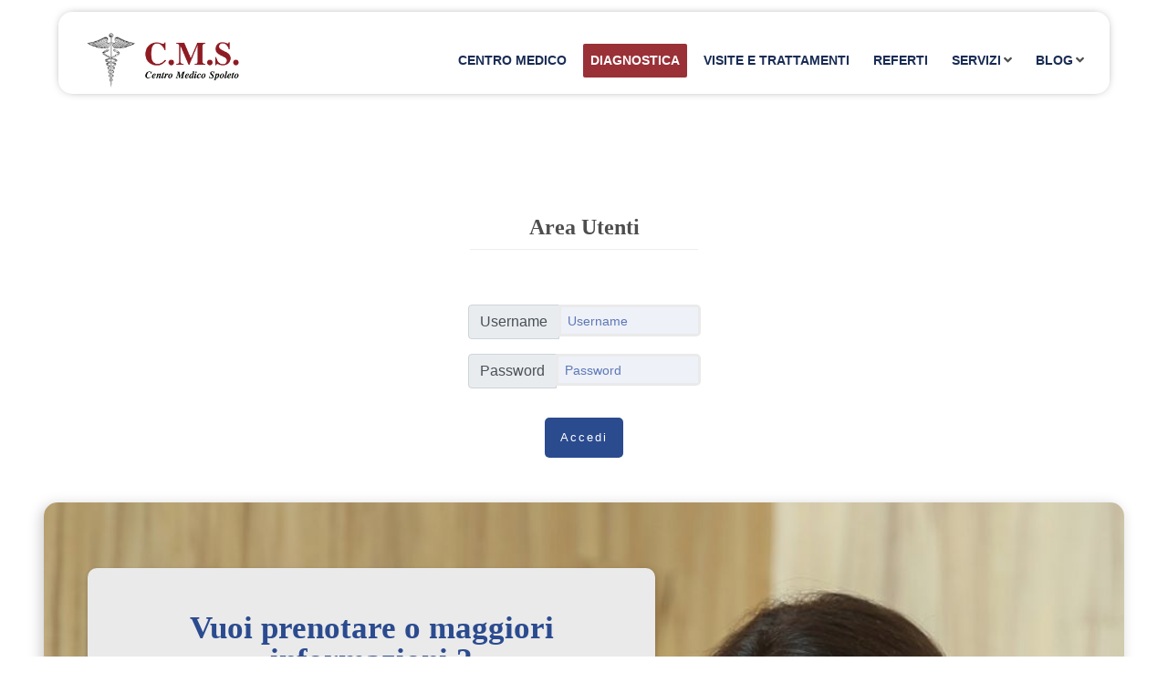

--- FILE ---
content_type: text/html; charset=utf-8
request_url: https://cmsspoleto.it/Login.aspx?Lingua=I
body_size: 24634
content:


<!DOCTYPE html>
<html id="ctl00_htmltag" xml:lang="it">
<head id="ctl00_masterHead"><script   src="/bdejs/bundlejslib0?v=D824AD445BB0A1600D364D35C89DF9C6"></script><link  href="/bdecss/bundlecss1?v=475399E3B2F7674310F52ECD465448A8"  rel="preload" as="style" onload="this.rel='stylesheet'"  />
    
    <script type="text/javascript" src="/js/orestbrida/cookieconsent.js" async></script>
    <script type="text/javascript" src="/js/orestbrida/initconsent.js" async></script>
    <script>
        // Initialize the data layer for Google Tag Manager (this should mandatorily be done before the Cookie Solution is loaded)
        window.dataLayer = window.dataLayer || [];
        function gtag() {
            dataLayer.push(arguments);
        }
        // Default consent mode is "denied" for both ads and analytics, but delay for 2 seconds until the Cookie Solution is loaded
        gtag("consent", "default", {
            ad_storage: "denied",
            analytics_storage: "denied",
            wait_for_update: 2000 // milliseconds
        });
        // Improve ad click measurement quality (optional)
        gtag('set', 'url_passthrough', true);
        // Further redact your ads data (optional)
        gtag("set", "ads_data_redaction", true);

        // Google Tag Manager
        (function (w, d, s, l, i) {
            w[l] = w[l] || []; w[l].push({
                'gtm.start':
                    new Date().getTime(), event: 'gtm.js'
            }); var f = d.getElementsByTagName(s)[0],
                j = d.createElement(s), dl = l != 'dataLayer' ? '&l=' + l : ''; j.async = true; j.src =
                    'https://www.googletagmanager.com/gtm.js?id=' + i + dl; f.parentNode.insertBefore(j, f);
        })(window, document, 'script', 'dataLayer', 'GTM-53PQBBMJ');
    </script>

 

    <link rel="preload" as="font" /><link rel="preconnect" href="https://fonts.googleapis.com" /><link href="https://fonts.googleapis.com/css2?family=Libre+Bodoni:ital,wght@0,400;0,500;0,600;0,700;1,400;1,500;1,600;1,700&amp;family=Montserrat:wght@0,300;0,400;0,500;0,600;0,7000&amp;display=swap" rel="stylesheet" /><title>
	Centro Medico Spoleto CMS
</title><meta id="ctl00_metaDesc" name="Description" content="CMS Spoleto - Centro Medico Spoleto la diagnostica per la tua salute" /><meta id="ctl00_metaKeyw" name="Keywords" /><meta id="ctl00_metaRobots" name="robots" content="noindex,follow" /><meta name="distribution" content="Global" /><meta name="classification" /><meta id="ctl00_metaAbstract" name="abstract" /><meta id="ctl00_metafbdescription" property="og:description" /><meta id="ctl00_metafbvideourl" property="og:video" /><meta id="ctl00_metafbvideoheight" property="og:video:height" content="245" /><meta id="ctl00_metafbvideowidth" property="og:video:width" content="400" /><meta id="ctl00_metafbvideotype" property="og:video:type" content="application/x-shockwave-flash" /><meta id="ctl00_metafbimage" property="og:image" /><meta id="ctl00_metafbTitle" property="og:title" /><meta property="fb:admins" content="100000889151299" /><meta http-equiv="Content-Type" content="text/html; charset=iso-8859-1" /><meta name="viewport" content="width=device-width, initial-scale=1.0" /><link id="ctl00_linkFi1" rel="shortcut icon" href="https://cmsspoleto.it/images/favicon.ico" /><link id="ctl00_linkFi2" rel="icon" type="image/png" href="https://cmsspoleto.it/images/favicon.png" />
<link rel="icon" href="/images/icons/icon-144x144.png" />
    <!-- theme-color defines the top bar color (blue in my case)-->
    <meta name="theme-color" content="#008aff" />
    <!-- Add to home screen for Safari on iOS-->
    <meta name="apple-mobile-web-app-capable" content="yes" /><meta name="apple-mobile-web-app-status-bar-style" content="default" /><meta name="apple-mobile-web-app-title" content="Sito Base" /><link rel="apple-touch-icon" href="/images/icons/icon-144x144.png" />
    <!-- Add to home screen for Windows-->
    <meta name="msapplication-TileImage" content="/images/icons/icon-144x144.png" /><meta name="msapplication-TileColor" content="#000000" /><link rel="manifest" href="site.webmanifest" />
    <style>
        @media screen and (min-width: 1025px) {
            .loader {
                position: fixed;
                left: 0px;
                top: 0px;
                width: 100%;
                height: 100%;
                z-index: 10000;
                background: #fff;
            }

            .loaderabsolute {
                position: absolute;
                left: 0px;
                top: 0px;
                width: 100%;
                height: 100%;
                z-index: 99999;
                background: #fff;
            }

            .loaderrelative {
                position: relative;
                left: 0px;
                top: 0px;
                width: 100%;
                height: auto;
                z-index: 99999;
                background: #fff;
            }


            .spinner {
                min-width: 24px;
                min-height: 24px;
            }

                .spinner:before {
                    content: 'Loading…';
                    position: absolute;
                    top: 50%;
                    left: 50%;
                    width: 40px;
                    height: 40px;
                    margin-top: -20px;
                    margin-left: -20px;
                }

                .spinner:not(:required):before {
                    content: '';
                    border-radius: 50%;
                    -moz-border-radius: 50%;
                    -webkit-border-radius: 50%;
                    border-top: 2px solid #333;
                    border-right: 2px solid transparent;
                    animation: page-loader .6s linear infinite;
                    -webkit-animation: page-loader .6s linear infinite;
                }
        }

        @keyframes page-loader {
            to {
                transform: rotate(360deg);
            }
        }

        @-webkit-keyframes page-loader {
            to {
                -webkit-transform: rotate(360deg);
            }
        }
    </style>
</head>

<body>

    <!-- Google Tag Manager (noscript) -->
    <noscript>
        <iframe src="https://www.googletagmanager.com/ns.html?id=GTM-53PQBBMJ"
            height="0" width="0" style="display: none; visibility: hidden"></iframe>
    </noscript>
    <!-- End Google Tag Manager (noscript) -->


    <div class="loader">
        <div class="spinner"></div>
    </div>
    <form name="aspnetForm" method="post" action="./Login.aspx?Lingua=I" onsubmit="javascript:return WebForm_OnSubmit();" id="aspnetForm">
<div>
<input type="hidden" name="__EVENTTARGET" id="__EVENTTARGET" value="" />
<input type="hidden" name="__EVENTARGUMENT" id="__EVENTARGUMENT" value="" />

</div>

<script type="text/javascript">
//<![CDATA[
var theForm = document.forms['aspnetForm'];
if (!theForm) {
    theForm = document.aspnetForm;
}
function __doPostBack(eventTarget, eventArgument) {
    if (!theForm.onsubmit || (theForm.onsubmit() != false)) {
        theForm.__EVENTTARGET.value = eventTarget;
        theForm.__EVENTARGUMENT.value = eventArgument;
        theForm.submit();
    }
}
//]]>
</script>



<script src="/WebResource.axd?d=8B8YLq9BAjscrjPBoYY9qvjw22D0zbtGdD1wGcqLY3BzBZ5lfQPJPIWkggc-7zSlJMEawoMEx3D-6g0HcuXWokAT57hlSN8yv6ycIVHPhiE1&amp;t=638901613900000000" type="text/javascript"></script>
<script type="text/javascript">
//<![CDATA[
function WebForm_OnSubmit() {
if (typeof(ValidatorOnSubmit) == "function" && ValidatorOnSubmit() == false) return false;
return true;
}
//]]>
</script>

        <script>//<![CDATA[
;
 var lng = 'I';
 var pathAbs = 'https://cmsspoleto.it';
var idofferta = '';
var tipologia = '';
var categoria = '';
var categoria2liv = '';
var GoogleMapsKey = 'AIzaSyAI9pleffZQ2n3y81P7fxemgGkVfZwbD4g';
var stripe_publishableKey = 'pk_test_Ml9NO4ZOVFzRYmmg9mHbnjef';
;
//]]></script>

        
        
        
        
        

        <link  href="/bdecss/bundlecss2?v=34B47D6BB05140E4CE94A8694350F2DB"  rel="preload" as="style" onload="this.rel='stylesheet'"  />

        
        <div class="container searchbar-container p-0 text-center position-fixed d-block d-sm-none p-1" style="bottom: 0; z-index: 9999;">
    <a class="btn btn-primary" style="width: calc(100% - 160px)!important; font-size: 1rem; height: 49px !important; letter-spacing: 0;" href="#contactmasterlinkpoint" target="_self"><i class="fa fa-envelope-o mr-2"></i>Contattaci</a>
    <a class="btn-white-outline" style="width: 49px!important; padding: 0.85rem; font-size: 1rem; height: 49px !important; letter-spacing: 0;" href="tel:+390743223927"><i class="fas fa-phone fa-flip-horizontal"></i></a>
    <a class="btn-white-outline" style="width: 49px!important; padding: 0.85rem; font-size: 1rem; height: 49px !important; letter-spacing: 0;" href="https://wa.me/393467517232" target="_self"><i class="fa fa-whatsapp"></i></i></a>
    <!--<a class="btn-white-outline" style="width: 49px!important; padding: 0.85rem; font-size: 1rem; height: 49px !important; letter-spacing: 0;" href="/it/sedi"><i class="fa fa-map-marker"></i></a>-->
</div>
        <div class="container searchbar-container p-0 text-center position-fixed d-block d-sm-none p-1" style="bottom: 0; z-index: 9999;">
    <a class="btn btn-primary" style="width: calc(100% - 160px)!important; font-size: 1rem; height: 49px !important; letter-spacing: 0;" href="#contactmasterlinkpoint" target="_self"><i class="fa fa-envelope-o mr-2"></i>Contattaci</a>
    <a class="btn-white-outline" style="width: 49px!important; padding: 0.85rem; font-size: 1rem; height: 49px !important; letter-spacing: 0;" href="tel:+390743223927"><i class="fas fa-phone fa-flip-horizontal"></i></a>
    <a class="btn-white-outline" style="width: 49px!important; padding: 0.85rem; font-size: 1rem; height: 49px !important; letter-spacing: 0;" href="https://wa.me/393467517232" target="_self"><i class="fa fa-whatsapp"></i></i></a>
    <!--<a class="btn-white-outline" style="width: 49px!important; padding: 0.85rem; font-size: 1rem; height: 49px !important; letter-spacing: 0;" href="/it/sedi"><i class="fa fa-map-marker"></i></a>-->
</div>

        <!-- MENU -->
        
        <div class="fixednav bckColor2" id="mainnav" style="padding-left: 0px; padding-right: 0px">

            <!-- ICONA CALL RESPONSIVE -->
            <div class="d-none d-sm-none" style="position: absolute; top: 15px; right: 5px; margin-right: 15px; margin-left: 5px; margin-top: 0px; padding: 0px; font-size: 0.9rem; background-color: transparent; border-radius: 3px; z-index: 99">
                <a style="padding-top: 0px;" class="float-right" href='tel:+39 0743223927'>
                    <i class="fas fas-2x fa-phone" style="font-size: 24px; margin-top: 5px;"></i></a>
            </div>
            <div class="d-none" style="position: absolute; top: 10px; right: 45px; margin-right: 15px; margin-left: 5px; margin-top: 0px; padding: 0px; font-size: 0.9rem; background-color: transparent; border-radius: 3px; z-index: 99">
                <a style="padding-top: 0px;" class="float-right" href='https://wa.me/393467517232'>
                    <i class="fa fa-2x fa-whatsapp" style="color: #2f7b40; font-size: 30px; font-weight: 900; margin-top: 5px;"></i></a>
            </div>
            <div class="container d-none" id="divImg">
                <div class="row">
                    <div class="col-12" style="line-height: 0; min-height: 0px; text-align: center">
                        <a href='https://cmsspoleto.it'>
                            <div class="divlogoBrand fulllogobckdark" style="margin: 0px auto;"></div>
                        </a>
                    </div>
                </div>
            </div>
            <div id="menuzord" class="menuzord menuzord-responsive white">
                <div>
                    <a class="menuzord-brand" href='https://cmsspoleto.it'>
                        <div class="divlogoBrand fulllogobckdark"></div>
                    </a>
                </div>
                <ul class="menuzord-menu menuzord-indented scrollable menuzord-right outofsight">
                    <li><a href="https://cmsspoleto.it/it/centro-medico" >Centro Medico</a></li>
                    <li><a href="https://cmsspoleto.it/it/diagnostica" class="buttonmenu"   >Diagnostica</a></li> 
                   <li><a href="https://cmsspoleto.it/it/trattamenti" >Visite e trattamenti</a></li> 
                    <li>
                        <a href="https://portale.cmsspoleto.zeeromed.cloud/accounts/sign_in" target="_blank" class="">Referti</a>
     
                    </li>
                    <li>
                        <a href="https://cmsspoleto.it/it/servizi" class="a-dropdown tx-sottomenu-color"   >Servizi</a>
                        <ul class="dropdown" style="max-height: 500px; overflow: auto">
                            <li><a href="https://cmsspoleto.it/it/servizi" >Servizi</a></li>
                            <li>
                                <hr style="margin: 0 !important;" />
                            </li>

                            <li><a href="https://cmsspoleto.it/it/servizi/frazionamento-e-pagamenti-a-tasso-zero-66" >Frazionamento</a></li><li><a href="https://cmsspoleto.it/it/servizi/convenzioni-fondi-di-assistenza-65" >Convenzioni</a></li>
                        </ul>
                    </li>
                     

                    
                    <li class="">
                        <a href="javascript:void(0)" class="a-dropdown" style="cursor: pointer;">
                            Blog</a>
                        <ul class="dropdown">
                            <li><a href="https://cmsspoleto.it/it/blog/notizie-e-curiosita-p18" >Notizie e curiosità</a></li><li><a href="https://cmsspoleto.it/it/blog/trattamenti-e-disturbi-p19" >Trattamenti e disturbi</a></li><li><a href="https://cmsspoleto.it/it/blog/esami-diagnostici-p25" >Esami diagnostici</a></li>
                        </ul>
                    </li>
                    
                    
                    
 

                    
                    <li class="d-block d-md-none">
                        <a id="linkContatti1High" href='https://cmsspoleto.it/AspNetPages/Content_Tipo3.aspx?Lingua=I&TipoContenuto=Contatti'>
                            <span class="label-nav">Contatti   </span>
                        </a>
                    </li>
                    
                    <li style="height: 1px" class="scrollable-fix"></li>
                </ul>
            </div>
        </div>
        <!-- FINE MENU -->
        <!--  MAIN CONTENT -->
        <section class="body-wrapper">
            <div id="VerticalSpacer" class="headerspacer"></div>
            <div id="VerticalSpacer1" style="height: 0px; background-color: transparent"></div>
            <div class="container" id="breadcrumbContainer">
                <div class="breadcrumbs clearfix text-center">
                    <ul id="ctl00_ulBreadcrumb" class=" breadcrumb" itemscope="" itemtype="https://schema.org/BreadcrumbList">
                    </ul>
                </div>
            </div>
            
            
            
            
    

            
    <script type="text/javascript">
        makeRevLower = false;
    </script>
    <div class="container" style="min-height: 50vh">
        <div class="row align-items-center">
            <div class="col"></div>
            <div class="col align-self-center text-center">
                <label class="alert-danger alert-block">
                    <span id="ctl00_ContentPlaceHolder1_output"></span>
                </label>
                <div style="padding: 50px;">
                    <h3>
                        Area Utenti</h3>
                    <hr />
                </div>
            </div>
            <div class="col"></div>
        </div>
        <div class="row  align-items-start">
            <div class="col align-self-center">
                
                        <div class="row  justify-content-center mb-3">
                            <div class="col-sm-3">
                                <div class="input-group flex-nowrap">
                                    <div class="input-group-prepend">
                                        <span class="input-group-text">Username</span>
                                    </div>
                                    <input name="ctl00$ContentPlaceHolder1$LogView1$inputName" type="text" id="ctl00_ContentPlaceHolder1_LogView1_inputName" class="form-control" placeholder="Username" />
                                </div>
                            </div>
                        </div>
                        <div class="row  justify-content-center mb-3">
                            <div class="col-sm-3">
                                <div class="input-group flex-nowrap">
                                    <div class="input-group-prepend">
                                        <span class="input-group-text">Password</span>
                                    </div>
                                    
                                    <input name="ctl00$ContentPlaceHolder1$LogView1$inputPassword" type="password" id="ctl00_ContentPlaceHolder1_LogView1_inputPassword" placeholder="Password" class="form-control" />
                                </div>
                            </div>
                        </div>
                        <div class="row  justify-content-center mb-3">
                            <div class="col-sm-3">
                                <div class="input-group flex-nowrap">
                                    
                                </div>
                            </div>
                        </div>
                        <div class="row  justify-content-center mb-3">
                            <div class="col-sm-3 text-align-right">
                                <div class="input-group flex-nowrap">
                                    <input type="submit" name="ctl00$ContentPlaceHolder1$LogView1$ctl03" value="Accedi" class="btn btn-small btn-primary pull-right" /><br />
                                    <label class="alert-danger alert-block">
                                        <span id="ctl00_ContentPlaceHolder1_LogView1_outputlogin" style="font-size:Medium;"></span>
                                    </label>
                                </div>
                            </div>
                        </div>
                    
                
            </div>
        </div>
    </div>

            <div style="max-width: 1400px; margin: 0px auto; padding-left: 0px; padding-right: 0px">
                <div>
                    
                    
                </div>
                <div class="row">
                    
                    
                </div>
            </div>
            
            
            <div style="max-width: 1800px; position: relative; display: none; margin: 0px auto 0px auto;">
                <div id="divnavigazioneJs1" style="background-color: transparent;"></div>
            </div>
            <div style="max-width: 1600px; position: relative; margin: 0px auto; display: none;">
                <div id="divnavigazioneJs0" style="background-color: transparent; padding-top: 40px; padding-bottom: 0px;"></div>
            </div>
            <div id="masterlow"></div>
            <div id="contactmasterlinkpoint"></div>
            
            <div id="ctl00_masterlow1" clientid="static"><script>
    // <![CDATA[
    $(document).ready(function () {
          //InitSearchControls("divSearch", "rif000001");
             (function wait() {
                if (typeof InitSearchControls === "function") {
                    InitSearchControls("divSearch", "rif000001");
                } else {
                    setTimeout(wait, 50);
                }
        })();
    });
    // ]]></script>
<!-- Button trigger modal -->
<section id="sectionfilters">
    <!--<div class="container searchbar-container py-3 text-center"><button class="btn btn-primary" type="button" data-toggle="modal" data-target="#exampleModal"> Filtra risultati </button></div>-->
    <!-- Modal -->
    <div class="modal fade bd-example-modal-lg" id="exampleModal" tabindex="-1" role="dialog" aria-labelledby="exampleModalLabel" aria-hidden="true">
        <div class="modal-dialog  modal-lg" role="document">
            <div class="modal-content">
                <div class="modal-header align-content-center" style="background-color:#ccc">
                    <img id="imgLogo" src='/images/main_logo_d.png' class="img-responsive" style="max-width:150px">
                    <h3 class="scalablefont-small" id="exampleModalLabel">Ricerca Prodotti</h3>
                    <button class="close" type="button" data-dismiss="modal"> <span aria-hidden="true">&times;</span> </button>
                </div>
                <div class="modal-body  pt-0 ui-form ui-front">
                    <!--<div class="row mb-2">
                        <div class="col-12 ">
                            <h5 class="modal-title">Seleziona fitri</h5>
                            <hr />
                        </div>
                    </div>-->
                    <div class="row" id="divSearch">&nbsp;</div>
                </div>
                <!--<div class="modal-footer"><button class="btn btn-secondary" type="button" data-dismiss="modal">Close</button> <button class="btn btn-primary" type="button">Save changes</button></div>-->
            </div>
        </div>
    </div>
</section></div>
            <div id="ctl00_masterlow3" clientid="static"> <!-- Button trigger modal -->
<section class=""> 
    <!-- Modal -->
    <div class="modal fade bd-example-modal-lg" id="popupModal" tabindex="-1" role="dialog" aria-labelledby="popupModalLabel" aria-hidden="true">
        <div class="modal-dialog  modal-lg" role="document">
            <div class="modal-content" style="display:block">
                <div class="modal-header border-0" style="display:block !important;height:50px">
                    <div class="row">
                        <div class="col-12">
                            <button class="close" type="button" data-dismiss="modal" style="position:absolute;right:15px;z-index:98;height:34px"><svg xmlns="http://www.w3.org/2000/svg" width="34" height="34" viewbox="0 0 24 24"><path d="M12 0c-6.627 0-12 5.373-12 12s5.373 12 12 12 12-5.373 12-12-5.373-12-12-12zm4.151 17.943l-4.143-4.102-4.117 4.159-1.833-1.833 4.104-4.157-4.162-4.119 1.833-1.833 4.155 4.102 4.106-4.16 1.849 1.849-4.1 4.141 4.157 4.104-1.849 1.849z"></path></svg> </button>
                        </div>
                    </div>
                </div>
                <div class="modal-body  pt-0 ui-form ui-front" style="display:block">
                    <div class="" id="divmdpop" style="background-color:transparent;position:center;display:block"><div class="" id="mdpop">
    <div class="row">
        <div class="col-12 col-md-6">
            <a class=" m-auto d-block" target="_self" href="" title="Entra nel mondo di CMS Spoleto
Iscriviti alla nostra newsletter!
Rimani aggiornato sulle novità e la Diagnostica

Iscrivendoti accetti il trattamento dei tuoi dati riservati per le finalità indicate. Potrai annullare l’iscrizione in qualsiasi momento.

Vedi adesso-->
" rel="nofollow" style="display:none">
                <div class="text-center" style="overflow:hidden;">
                    <img src="https://cmsspoleto.it/public/Banners/cms-spoleto-iscrizione.jpg" alt="activatepopupallsite  " class=" imgBanner w-100" style="max-width: 400px;">
                </div>
            </a>
        </div>
        <div class="col-12 col-md-6">
            <div class=" container text-center"><span class="scalablefont-small font-medium activatepopuponlyhome ">Entra nel mondo di CMS Spoleto<span><br>
<span class="scalablefont-small font-light">Iscriviti alla nostra newsletter!<br>Rimani aggiornato sulle novità e la Diagnostica<br>
<div class="container p-2"> 
<input class="form-control my-1 mx-auto" style="width: 250px;" type="text" id="inpEmail" placeholder="indirizzo email">
<div class="text-center my-3"><input class="btn btn-lg btn-primary mbr-editable-button my-0 mx-auto" onclick="javascript:newsubscribe(this,'inpEmail')" style="width: 150px;" type="button" value="Iscriviti"></div>
</div> 
<script>// <![CDATA[
function newsubscribe(btn, item) {
       SetCookie('subscriptiorequest3', 'subscribed', '0.002', '/');
        var ctrmail = $('#' + item);
        __doPostBack('inseriscinewsletter', ctrmail[0].value);
    }
// ]]></script>
<span class="scalablefont-smallest font-light">
Iscrivendoti accetti il trattamento dei tuoi dati riservati per le finalità indicate. Potrai annullare l’iscrizione in qualsiasi momento.</span><br><br>
 <!-- <a class="btn btn-lg btn-black btn-black-outline" target="_self" href="/it/iscrizione-newsletter-3"  >Vedi adesso</a>-->
</span></span></span></div>
        </div>
    </div>
</div>
 </div>
                </div>
                <!--<div class="modal-footer"><button class="btn btn-secondary" type="button" data-dismiss="modal">Close</button> <button class="btn btn-primary" type="button">Save changes</button></div>-->
            </div>
        </div>
    </div>
</section></div>

            
            <div id="ctl00_divContattiMaster">
                <section class="mbr-section px-0 px-md-5 pb-5 pt-0" style="/*background-image: url('/public/Files/con001000/1/contact-back.jpg'); */">
                    
                    <div class="m-auto round-container imgbackstyle py-md-4 p-0 px-md-5" style="max-width: 1400px; margin: 2em auto!important; background-position: center; background-image: url('/public/Files/con001000/1/contact-back.jpg')">
                        <div class="row align-items-center py-0 pt-0 pt-sm-4 py-sm-5">
                            
                            <div class="col-12 col-lg-7">
                                <div class=" formbackground p-4 border-tipo2 rounded" style="overflow: hidden;">

                                    <div class="row justify-content-center">
                                        <div class="col-12" id="formbtniscrivi">
                                            <div class="row text-center ">
                                                <div class="col-12 px-5">
                                                    <p class="scalablefont-big title-weight-1 primary-font mt-1  mb-4 mbr-section-title ">Vuoi prenotare o maggiori informazioni ?</p>
<p class="scalablefont-medium subtitle-weight pb-2  ">Siamo a tua disposizione per ogni chiarimento o supporto, puoi chiamarci telefonicamente o contattarci tramite whatsapp cliccando i bottoni</p>
<a href="tel:+390743223927" target="_self" title="" class="btn btn-small m-1 " style="width:200px"> <i class="fa fa-phone" aria-hidden="true"></i>+390743223927</a>
<a target="_blank" href="https://wa.me/393467517232" class="btn btn-small m-1" style="background-color: #21722c;width:200px"><i class="fa fa-whatsapp" style="color: #fff;"></i> WhatsApp</a>
<br />
<p class="scalablefont-medium  subtitle-weight  py-2  ">  oppure inviarci la tua richiesta compilando il modulo con i tuoi dati </p>
                                                </div>
                                            </div>
                                            <div class="row">
                                                <div class="row px-5 pb-3">
                                                    <div class="col-12 col-md-6 p-0">
                                                        <span id="ctl00_ctl34" class="errorvalidateclass" style="color:Red;visibility:hidden;">Nome Obbligatorio<br/></span>
                                                        <input name="ctl00$txtContactName" type="text" id="ctl00_txtContactName" data-animdelay="0.5s" placeholder="Nome" data-animspeed="1s" data-animtype="fadeIn" class="subscribe-input text-input form-control animated" style="background-color: rgba(255, 255, 255, 0.80);" data-animrepeat="1" validationgroup="contattifooter" />
                                                    </div>
                                                    <div class="col-12 col-md-6 p-0">
                                                        <span id="ctl00_ctl35" class="errorvalidateclass" style="color:Red;visibility:hidden;">Cognome Obbligatorio<br/></span>
                                                        <input name="ctl00$txtContactCognome" type="text" id="ctl00_txtContactCognome" data-animdelay="0.5s" placeholder="Cognome" data-animspeed="1s" data-animtype="fadeIn" class="subscribe-input text-input form-control animated" style="background-color: rgba(255, 255, 255, 0.9);" data-animrepeat="1" validationgroup="contattifooter" />


                                                    </div>
                                                    <div class="col-12 col-md-6 p-0">
                                                        <span id="ctl00_ctl36" class="errorvalidateclass" style="color:Red;visibility:hidden;">Email Obbligatorio<br/></span>
                                                        <input name="ctl00$txtContactEmail" type="text" id="ctl00_txtContactEmail" data-animdelay="0.6s" placeholder="Email .." data-animspeed="1s" data-animtype="fadeIn" class="subscribe-input text-input form-control animated" style="background-color: rgba(255, 255, 255, 0.80);" data-animrepeat="1" validationgroup="contattifooter" />


                                                    </div>
                                                    <div class="col-12 col-md-6 p-0">
                                                        <br />
                                                        <input name="ctl00$txtContactTelefono" type="text" id="ctl00_txtContactTelefono" data-animdelay="0.7s" placeholder="Telefono" data-animspeed="1s" data-animtype="fadeIn" class="subscribe-input text-input form-control animated" style="background-color: rgba(255, 255, 255, 0.80);" data-animrepeat="1" validationgroup="contattifooter" />


                                                    </div>
                                                    <div class="col-12   p-0">
                                                        <br />
                                                        <textarea name="ctl00$txtContactMessage" id="ctl00_txtContactMessage" data-animdelay="0.8s" placeholder="Messaggio" data-animspeed="1s" data-animtype="fadeIn" class="subscribe-input text-input form-control animated" style="background-color: rgba(255, 255, 255, 0.80);" data-animrepeat="1" rows="4" validationgroup="contattifooter" cols="5"></textarea>
                                                        <br />
                                                    </div>
                                                </div>
                                                <div class="col-sm-12 px-5">
                                                    <div class="ui-input">
                                <div class="bg-dark-color rounded text-white p-3" style="font-size: 0.9rem;">
<b>Formula di acquisizione del consenso dell'interessato</b><br>
                                <a class="text-white font-weight-medium" target="_blank" href="/it/informativa-privacy-contatti-7">Informativa Privacy Modulo ex art. 13 Reg. (UE) 2016/679</a><br/>
                                <a class="text-white font-weight-medium" target="_blank" href="/it/informativa-privacy-newsletter-8">Informativa Privacy Newsletter ex art. 13 Reg. (UE) 2016/679</a><br/> 
                                    L'interessato acquisite le  informazioni dal Titolare, presta il consenso per le finalità sotto riportate.</div><br/>
                                    <b>I campi contrassegnati con l'asterisco sono obbligatori.</b><br/>
                          
                            </div>
                                                    <div class="checkbox mt-3 mb-2">
                                                        <label>
                                                            <input name="ctl00$chkContactPrivacy" type="checkbox" id="ctl00_chkContactPrivacy" />
                                                            <span class="cr"><i class="cr-icon fa fa-check" style="color: #000"></i></span>Per accedere al servizio richiesto *
                                                        </label>
                                                    </div>
                                                    <div class="checkbox" style="margin-bottom: 0px">
                                                        <label>
                                                            <input name="ctl00$chkNewsletter" type="checkbox" id="ctl00_chkNewsletter" />
                                                            <span class="cr"><i class="cr-icon fa fa-check" style="color: #000"></i></span>Per attività di marketing diretto ed indiretto e ricerche di mercato
                                                        </label>
                                                    </div>
                                                </div>
                                                <div class="col-sm-12 text-center pr-xl-2">
                                                    <script>
                                                        function ConfirmValidationFormMaster(elembtn) {
                                                            var chk1 = document.getElementById("ctl00_chkContactPrivacy");
                                                            var out1 = document.getElementById("outputContactMasterDiv");
                                                            if (!chk1.checked) {
                                                                out1.innerHTML = 'Impossibile inviare Email senza Autorizzazione per la Privacy, spuntare la casella privacy.';
                                                                return false;
                                                            } else { out1.innerHTML = ''; }
                                                            if (Page_ClientValidate("contattifooter")) {
                                                                /*do work and go for postback*/
                                                                console.log('ok validated');
                                                                $(elembtn).attr("disabled", "")

                                                                //invio nopostback con handler////////////////////////////////////////////////////
                                                                var contactdatas = {};
                                                                contactdatas.chkprivacy = chk1.checked;
                                                                contactdatas.chknewsletter = $('#ctl00_chkNewsletter')[0].checked;

                                                                getcontactdata(contactdatas, function (contactdatas) {
                                                                    var tastotxt = $(elembtn).html();
                                                                    $(elembtn).html("Wait ..");
                                                                    inviamessaggiomail(lng, contactdatas, function (result) {
                                                                        if (result) {
                                                                            //in caso di errore visualizzo
                                                                            out1.innerHTML = result;
                                                                            $(elembtn).removeAttr("disabled")
                                                                            $(elembtn).html(tastotxt);
                                                                        }
                                                                    }, tastotxt);
                                                                }, $(elembtn));
                                                                ///////////////////////////////////////////////////////////////////////

                                                                ////////////////////////////////////////////////////////////////////////
                                                            } else {
                                                                $('html,body').animate({
                                                                    scrollTop: $("#ctl00_divContattiMaster").offset().top - 20
                                                                }, 'fast');
                                                                console.log('not  validated');
                                                                return false;
                                                            }
                                                        }
                                                        function getcontactdata(contactdatas, callback) {
                                                            var contactdatas = contactdatas || {};
                                                            contactdatas.idofferta = '';
                                                            contactdatas.name = $("[id$='txtContactName']").val();
                                                            contactdatas.cognome = $("[id$='txtContactCognome']").val();
                                                            contactdatas.email = $("[id$='txtContactEmail']").val();
                                                            contactdatas.telefono = $("[id$='txtContactTelefono']").val();
                                                            contactdatas.message = $("[id$='txtContactMessage']").val();
                                                            contactdatas.tipo = "informazioni";
                                                            callback(contactdatas);
                                                        }
                                                    </script>
                                                    <br />
                                                    <button id="ctl00_btnInvia" type="button" class="divbuttonstyle" style="width: 200px" ValidationGroup="contattifooter" onclick="ConfirmValidationFormMaster(this);">Invia richiesta </button>
                                                </div>
                                            </div>
                                        </div>
                                        <div class="col-12 col-sm-12">
                                            <div style="font-weight: 300; color: #d2ac67" id="outputContactMasterDiv">
                                                
                                            </div>
                                            
                                        </div>
                                    </div>
                                </div>
                            </div>
                        </div>
                    </div>
                </section>
            </div>

            
        </section>
        <!-- FINE  MAIN CONTENT -->
        <footer>
            <div class="footer mt-0">
                <div class="footerhead">
                    <div class="container">
                        <div class="row justify-content-md-center">
                            <div class="col-sm-6 align-self-center py-3 text-center text-md-left">
                                <a href='https://cmsspoleto.it' title=''>
                                    <img src='https://cmsspoleto.it/images/main_logo_footer.png' class="my-0 mx-auto  " style="height: 45px" alt="" />
                                </a>
                            </div>

                            
                            <div class="col-sm-6 align-self-center">
                                <div class="d-table mx-auto d-sm-block col-sm-mx-right d-block social-icons animated" data-animtype="bounceInRight" data-animrepeat="1" data-animspeed="0.5s" data-animdelay="0.5s">
                                    <ul>
                                        
                                        
                                        
                                    </ul>
                                </div>
                            </div>
                            <div class="clearfix"></div>
                        </div>
                    </div>
                </div>

                <div class="footer-wrapper py-5">
                    <div class="container">
                        <div class="row justify-content-center">

                            <div class="col-12 col-sm-4 col-md-3 footer-col">
                                
                                <div class="footer-title">
                                    Links
                                </div>
                                <div class="footer-content">
                                    <ul class="footer-category-list">
                                        
                                        <li>
                                            <a id="linkHome" href='https://cmsspoleto.it' title='Home'>
                                                <span class="label-nav">
                                                    Home
                                                </span>
                                            </a>
                                        </li>

                                        <li><a  href="https://cmsspoleto.it/it/informativa-privacy-contatti-7" class=""    >Informativa Privacy Contatti</a></li>
                                        <li><a  href="https://cmsspoleto.it/it/informativa-privacy-newsletter-8" class=""    >Informativa Privacy newsletter</a></li>
                                        <li><a href="https://cmsspoleto.it/it/centro-medico" >Centro Medico</a></li>
                                        <li><a href="https://cmsspoleto.it/it/diagnostica" >Diagnostica</a></li>
                                     <li><a href="https://cmsspoleto.it/it/trattamenti" >Visite e trattamenti</a></li> 
                                        <li><a href="https://cmsspoleto.it/it/servizi" >Servizi</a></li>

                                        <li><a  href="https://cmsspoleto.it/it/dicono-di-noi-9" class=""    >Vedi le recensioni</a></li>
                                        <li><a  href="https://cmsspoleto.it/it/inserisci-feedback-12" class=""    >Invia la tua recensione</a></li>





                                        
                                        <li>
                                            <a id="linkContatti" href='https://cmsspoleto.it/AspNetPages/Content_Tipo3.aspx?Lingua=I&TipoContenuto=Contatti' title='Contatti'>
                                                <span class="label-nav">
                                                    Contatti
                                                </span>
                                            </a>
                                        </li>
                                        
                                        

                                        
                                        <li><a href="#" data-cc="c-settings">Modifica preferenze cookie</a></li>
                                    </ul>
                                </div>
                            </div>

                            
                            <div class="col-12 col-sm-4 col-md-3 footer-col pt-3 pt-sm-0">
                                <div class="footer-title">
                                    
                                    <a href="https://cmsspoleto.it/it/blog" >Blog</a>
                                </div>
                                <div class="footer-content">
                                    <ul class="footer-category-list">
                                        <li><a href="https://cmsspoleto.it/it/blog/notizie-e-curiosita-p18" >Notizie e curiosità</a></li><li><a href="https://cmsspoleto.it/it/blog/trattamenti-e-disturbi-p19" >Trattamenti e disturbi</a></li><li><a href="https://cmsspoleto.it/it/blog/esami-diagnostici-p25" >Esami diagnostici</a></li>
                                    </ul>
                                </div>
                            </div>

                            
                            <div class="col-12 col-md-6 footer-col pt-3 pt-sm-3 pt-md-0">
                                <div class="footer-title">
                                    Newsletter
                                </div>
                                <div id="ctl00_pnlNewsletterHome">
	
                                    <p class="pb-2">
                                        Inserisci la tua mail e ricevi le promozioni esclusive.
                                    </p>
                                    
                                    <input name="ctl00$txtEmail" type="text" id="ctl00_txtEmail" style="width: 80%; height: 36px; border-radius: 5px 0 0 5px;" class="subscribe-input text-input form-control float-left bg-white border-0 pl-2" validationgroup="newsletter1" placeholder="Email .." />
                                    <button onclick="if (typeof(Page_ClientValidate) == 'function') Page_ClientValidate('newsletter1'); __doPostBack('ctl00$ctl38','')" class="divbuttonstyle px-2 border-0" style="width: 20%; height: 36px !important; border-radius: 0px 5px 5px 0; cursor: pointer; background-color: #808080; padding: 10px;" ValidationGroup="newsletter1">
                                        <i class="fa fa-paper-plane" aria-hidden="true"></i></button>
                                    <span id="ctl00_req1" style="color:Red;visibility:hidden;">Nome Obbligatorio<br/></span>
                                
</div>
                            </div>
                        </div>
                    </div>
                </div>

                <div class="copyright">
                    <div class="container">
                        <div class="row">
                            <div class="col-lg-12 text-center">
                                <p class="size-body-copyright body-copyright-lineh px-4 py-3">
                                    <b>CMS Spoleto</b> - Via Gullotti 43, 06049 Spoleto (PG) - Tel: +39 0743 223927- +39 346 7517232- mail: info@cmsspoleto.it<br />
                                    <a target="_blank" href="/it/privacy-policy-6"> Privacy Policy </a> - <a href="/it/politica-cookie-5" class="">Cookie Policy</a> - <a id="linkLogin" href="/Login.aspx?Lingua=I">Accesso riservato</a> - project by Web Mouse Consulting Srl
                                </p>
                                
                                <div class="clearfix"></div>
                            </div>
                        </div>
                    </div>
                </div>
            </div>
        </footer>
        <div id="divSearchBarPlaceholder">
        </div>
        <script  async   src="/bdejs/bundlejslib1?v=21D3163FF699507DB4139443EEE78533"></script>
        <script  async   src="/bdejs/bundlejslib2?v=D37D229E487F418F581682959DE219EA"></script>
        
        <script>
            jQuery(document).ready(function () {
            });
        </script>
        
    
<script type="text/javascript">
//<![CDATA[
var Page_Validators =  new Array(document.getElementById("ctl00_ctl34"), document.getElementById("ctl00_ctl35"), document.getElementById("ctl00_ctl36"), document.getElementById("ctl00_req1"));
//]]>
</script>

<script type="text/javascript">
//<![CDATA[
var ctl00_ctl34 = document.all ? document.all["ctl00_ctl34"] : document.getElementById("ctl00_ctl34");
ctl00_ctl34.controltovalidate = "ctl00_txtContactName";
ctl00_ctl34.errormessage = "Nome Obbligatorio<br/>";
ctl00_ctl34.validationGroup = "contattifooter";
ctl00_ctl34.evaluationfunction = "RequiredFieldValidatorEvaluateIsValid";
ctl00_ctl34.initialvalue = "";
var ctl00_ctl35 = document.all ? document.all["ctl00_ctl35"] : document.getElementById("ctl00_ctl35");
ctl00_ctl35.controltovalidate = "ctl00_txtContactCognome";
ctl00_ctl35.errormessage = "Cognome Obbligatorio<br/>";
ctl00_ctl35.validationGroup = "contattifooter";
ctl00_ctl35.evaluationfunction = "RequiredFieldValidatorEvaluateIsValid";
ctl00_ctl35.initialvalue = "";
var ctl00_ctl36 = document.all ? document.all["ctl00_ctl36"] : document.getElementById("ctl00_ctl36");
ctl00_ctl36.controltovalidate = "ctl00_txtContactEmail";
ctl00_ctl36.errormessage = "Email Obbligatorio<br/>";
ctl00_ctl36.validationGroup = "contattifooter";
ctl00_ctl36.evaluationfunction = "RequiredFieldValidatorEvaluateIsValid";
ctl00_ctl36.initialvalue = "";
var ctl00_req1 = document.all ? document.all["ctl00_req1"] : document.getElementById("ctl00_req1");
ctl00_req1.controltovalidate = "ctl00_txtEmail";
ctl00_req1.errormessage = "Nome Obbligatorio<br/>";
ctl00_req1.validationGroup = "newsletter1";
ctl00_req1.evaluationfunction = "RequiredFieldValidatorEvaluateIsValid";
ctl00_req1.initialvalue = "";
//]]>
</script>

<div>

	<input type="hidden" name="__VIEWSTATEGENERATOR" id="__VIEWSTATEGENERATOR" value="C2EE9ABB" />
</div>

<script type="text/javascript">
//<![CDATA[

var Page_ValidationActive = false;
if (typeof(ValidatorOnLoad) == "function") {
    ValidatorOnLoad();
}

function ValidatorOnSubmit() {
    if (Page_ValidationActive) {
        return ValidatorCommonOnSubmit();
    }
    else {
        return true;
    }
}
        //]]>
</script>
<div style="display:none"><input type="hidden" name="__VIEWSTATE" id="__VIEWSTATE" value="/[base64]/j2X67+Ptga79qKXQGJiihVQSJzw==" /></div></form>
    <div id="testzoom" style="position: fixed; bottom: 0px; left: 0px;"></div>
    <script>//<![CDATA[
var cbindvapidPublicKey = 'BL1oOqWjk1xR_Gsqu8Gr3q5sBibP9Reo1gSF9tgUCNFd2AM8qFBKnFYcpo2iR0yZjCj1N7p9tNHUJ-vZ8PeEiU4';
;
;
var GooglePosizione1 = '42.7671442,12.746405';
var googleurl1 = 'https://maps.app.goo.gl/jg9vFsRmUm5562J76';
var googlepin1 = 'CMS Spoleto</br>Via Gullotti 43, 06049 Spoleto (PG) - Tel: +39 0743223927- +39 346 7517232- mail: info@cmsspoleto.it';
var GooglePosizione2 = '';
var googleurl2 = '';
var googlepin2 = '';
var idmapcontainer = 'map';
var idmapcontainer1 = 'map1';
var idmapcontainerlocal = 'maplocal';
var iddirectionpanelcontainer = 'directionpanel';
(function wait() {  if (typeof loadvariables === "function" )    {loadvariables(b64ToUtf8('[base64]/[base64]')); }   else  {  setTimeout(wait, 300);  }  })();;
(function wait() {  if (typeof moment === "function" )    {moment.locale('it') ; }   else  {  setTimeout(wait, 300);  }  })();;
;
//]]></script>

    <span id="endspaceforjs"></span>

    <link rel="stylesheet" href="/js/orestbrida/cookieconsent.css" />

    
    
    
    
</body>
</html>


--- FILE ---
content_type: application/javascript;charset=UTF-8
request_url: https://cmsspoleto.it/bdejs/bundlejslib1?v=21D3163FF699507DB4139443EEE78533
body_size: 182511
content:
function revslider_showDoubleJqueryError(n){var t="Revolution Slider Error: You have some jquery.js library include that comes after the revolution files js include.";t+="<br> This includes make eliminates the revolution slider libraries, and make it not work.";t+="<br><br> To fix it you can:<br>&nbsp;&nbsp;&nbsp; 1. In the Slider Settings -> Troubleshooting set option:  <strong><b>Put JS Includes To Body<\/b><\/strong> option to true.";t+="<br>&nbsp;&nbsp;&nbsp; 2. Find the double jquery.js include and remove it.";t="<span style='font-size:16px;color:#BC0C06;'>"+t+"<\/span>";jQuery(n).show().html(t)}function revslider_showDoubleJqueryError(n){var t="Revolution Slider Error: You have some jquery.js library include that comes after the revolution files js include.";t+="<br> This includes make eliminates the revolution slider libraries, and make it not work.";t+="<br><br> To fix it you can:<br>&nbsp;&nbsp;&nbsp; 1. In the Slider Settings -> Troubleshooting set option:  <strong><b>Put JS Includes To Body<\/b><\/strong> option to true.";t+="<br>&nbsp;&nbsp;&nbsp; 2. Find the double jquery.js include and remove it.";t="<span style='font-size:16px;color:#BC0C06;'>"+t+"<\/span>";jQuery(n).show().html(t)}function PopupShowBottomRight(n){var n=n||"popuphtml",t="",r=CookiesPolicy.GetCookie("subscriptiorequest"),i=!1;r!="subscribed"&&(i=!0);$("#"+n).html()!=undefined&&(t=$("#"+n).html());t!=""&&i?($(".notifications.bottom-right").show(),$(".notifications.bottom-right").html(""),$(".notifications.bottom-right").notify({message:{html:t},transition:"none",fadeOut:{enabled:!1,delay:0},type:"custom1",onClose:closedpopup}).show()):$(".notifications.bottom-right").hide()}function closedpopup(){CookiesPolicy.SetCookie("subscriptiorequest","subscribed","0.0008","/")}function closedpopup2(){CookiesPolicy.SetCookie("subscriptiorequest2","subscribed","0.0008","/");$(".notifications.center").hide()}function PopupShowCenter(n){var n=n||"popuphtml2",t="",r=CookiesPolicy.GetCookie("subscriptiorequest2"),i=!1;r!="subscribed"&&(i=!0);$("#"+n).html()!=undefined&&(t=$("#"+n).html());t!=""&&i?($(".notifications.center").show(),$(".notifications.center").html(""),$(".notifications.center").notify({message:{html:t},fadeOut:{enabled:!1,delay:0},transition:"none",type:"custom2",onClose:closedpopup2}).show()):$(".notifications.center").hide()}function animator(){var n,t;$(window).width()>768&&$(".animated").each(function(){var i=$(this);if(i.visible(!0)){if(i.data("animtype")=="animate-progress"){i.css("opacity",1);i.addClass("animatedVisi");i.css("opacity",1);i.css("width",i.attr("aria-valuenow"));return}n=i.data("animdelay");n||(n=0);i.css("-webkit-animation-delay",n);i.css("-moz-animation-delay",n);i.css("-o-animation-delay",n);i.css("animation-delay",n);t=i.data("animspeed");t||(t=.5);i.css("-webkit-animation-duration",t);i.css("-moz-animation-duration",t);i.css("-o-animation-duration",t);i.css("animation-duration",t);i.data("animtype")&&i.addClass(i.data("animtype"));i.addClass("animatedVisi")}else i.data("animrepeat")=="1"&&(i.removeClass(i.data("animtype")),i.removeClass("animatedVisi"))})}function onYouTubeIframeAPIReady(){ytp.YTAPIReady||(ytp.YTAPIReady=!0,jQuery(document).trigger("YTAPIReady"))}function iOSversion(){if(/iP(hone|od|ad)/.test(navigator.platform)){var n=navigator.appVersion.match(/OS (\d+)_(\d+)_?(\d+)?/);return[parseInt(n[1],10),parseInt(n[2],10),parseInt(n[3]||0,10)]}}function uncamel(n){return n.replace(/([A-Z])/g,function(n){return"-"+n.toLowerCase()})}function setUnit(n,t){return"string"!=typeof n||n.match(/^[\-0-9\.]+jQuery/)?""+n+t:n}function setFilter(n,t,i){var u=uncamel(t),r=jQuery.browser.mozilla?"":jQuery.CSS.sfx;n[r+"filter"]=n[r+"filter"]||"";i=setUnit(i>jQuery.CSS.filters[t].max?jQuery.CSS.filters[t].max:i,jQuery.CSS.filters[t].unit);n[r+"filter"]+=u+"("+i+") ";delete n[t]}function isTouchSupported(){var n=nAgt.msMaxTouchPoints,t="ontouchstart"in document.createElement("div");return n||t?!0:!1}function isTouchSupported(){var n=nAgt.msMaxTouchPoints,t="ontouchstart"in document.createElement("div");return n||t?!0:!1}function RecuperoPassword(n,t){$.ajax({url:pathAbs+commonhandlerpath,contentType:"application/json; charset=utf-8",global:!1,cache:!1,dataType:"text",type:"POST",data:{q:"recuperapass",username:n,lng:lng},success:function(n){t(n)},error:function(){t("")}})}function Logoff(n){$.ajax({url:pathAbs+commonhandlerpath,contentType:"application/json; charset=utf-8",global:!1,cache:!1,dataType:"text",type:"POST",data:{q:"logoffuser",lng:lng},success:function(t){n(t)},error:function(){n("")}})}function Loginuser(n,t,i){$.ajax({url:pathAbs+commonhandlerpath,contentType:"application/json; charset=utf-8",global:!1,cache:!1,dataType:"text",type:"POST",data:{q:"verificalogin",username:n,password:t,lng:lng},success:function(n){i(n)},error:function(){i("")}})}function injectandloadgenericcontent(n,t,i,r,u,f){loadref(injectandloadgenericcontentinner,n,t,i,r,u,f,lng)}function injectandloadgenericcontentinner(n,t,i,r,u,f){var e=pathAbs+"/lib/template/schedadetails.html";n!=null&&n!=""&&(e=pathAbs+"/lib/template/"+n);$("#"+t).html("");$("#"+t).load(e,function(){recursiveEach($("#"+t),i);injectFlexsliderControls(i,"plhGallery",function(){recursiveEach($("#"+t),i);var n={};n.container=t;n.id=f;n.visualData=r;n.visualPrezzo=u;globalObject[i+"params"]=n;CaricaDatageneriContent(i)})})}function CaricaDatageneriContent(n){var t={},i;t=globalObject[n+"params"];$(".loaderrelative").show();i=renderGenericContent;caricaDatiServer(lng,t,"1","1",!1,function(t,i){var r={},u,e,s,f,o;try{t!==null&&t!=""&&(u=JSON.parse(t),e=u.resultinfo,r.resultinfo=JSON.parse(e),s=r.resultinfo.totalrecords,f='{ "datalist":'+u.data,f+="}",r.dataloaded=f,o=u.linkloaded,r.linkloaded=JSON.parse(o),i(r,n))}catch(h){$(".loaderrelative").show()}},i)}function renderGenericContent(n,t){bindgenericcontent(t,n)}function bindgenericcontent(n,t){var o,r,f,h,c,u;try{if(o=JSON.parse(t.dataloaded),r=o.datalist,!r.length){$("#"+n).html("");$(".loaderrelative").hide();return}f={};f=globalObject[n+"params"];var i=f.container,s=$($("#"+n)[0]).outerHTML(),e=$(s);for(e=$(e),h="",c="",$("#"+i).html(""),u=0;u<r.length;u++)FillBindControls(e.wrap("<p>").parent(),r[u],t,"",function(n){$("#"+i).append(n.html())+"\r\n"});$("#"+i).show();$("#"+i+"Title").show();console.log("content generic injected");jQuery(document).ready(function(){inizializzaFlexsliderGallery(n,i)});CleanHtml($("#"+i));reinitaddthis();$(".loaderrelative").hide()}catch(l){$(".loaderrelative").hide()}}function reinitaddthis(){$("#atstbx").remove();var n=0,t=setInterval(function(){typeof addthis!="undefined"&&(addthis.layers.refresh(),console.log("addthisreint"));n++;n>=5&&clearInterval(t)},200)}function injectFlexsliderControls(n,t,i){$("#"+t).length>0?$("#"+t).load("/lib/template/flexslidergallery.html",function(){recursiveEach($("#"+t),n);i!=null&&i()}):i!=null&&i()}function inizializzaFlexsliderGallery(n,t){$("#"+t).show();$("#"+t+"Title").show();$("#"+n+"-main-slider")!=null&&$("#"+n+"-main-slider").each(function(){var t={animation:$(this).attr("data-transition"),easing:"swing",selector:".slides > .slide",smoothHeight:!1,animationLoop:!1,slideshow:!1,pauseOnAction:!0,pauseOnHover:!0,useCSS:!0,touch:!0,video:!1,sync:"#"+n+"-navigation-slider",controlNav:!1,directionNav:!0,prevText:"",nextText:"",start:function(n){n.find("[data-animate-in]").each(function(){$(this).css("visibility","hidden")});n.find(".slide").eq(1).find("[data-animate-in]").each(function(){$(this).css("visibility","hidden");$(this).data("animate-delay")&&$(this).addClass($(this).data("animate-delay"));$(this).data("animate-duration")&&$(this).addClass($(this).data("animate-duration"));$(this).css("visibility","visible").addClass("animated").addClass($(this).data("animate-in"));$(this).one("webkitAnimationEnd oanimationend msAnimationEnd animationend",function(){$(this).removeClass($(this).data("animate-in"))})});$("a[rel^='prettyPhoto']").prettyPhoto({theme:"facebook",animation_speed:"fast",slideshow:5e3,autoplay_slideshow:!1,opacity:.8,social_tools:""})},before:function(n){n.find(".slide").eq(n.animatingTo+1).find("[data-animate-in]").each(function(){$(this).css("visibility","hidden")})},after:function(n){n.find(".slide").find("[data-animate-in]").each(function(){$(this).css("visibility","hidden")});n.find(".slide").eq(n.animatingTo+1).find("[data-animate-in]").each(function(){$(this).data("animate-delay")&&$(this).addClass($(this).data("animate-delay"));$(this).data("animate-duration")&&$(this).addClass($(this).data("animate-duration"));$(this).css("visibility","visible").addClass("animated").addClass($(this).data("animate-in"));$(this).one("webkitAnimationEnd oanimationend msAnimationEnd animationend",function(){$(this).removeClass($(this).data("animate-in"))})});n.playing||n.play()}},i=$(this).attr("data-slidernav");i!=="auto"&&(t=$.extend({},t,{manualControls:i+" li a"}));$(this).flexslider(t)});$("#"+n+"-navigation-slider")!=null&&$("#"+n+"-navigation-slider").flexslider({animation:"slide",controlNav:!1,animationLoop:!1,slideshow:!1,itemWidth:120,itemHeight:80,itemMargin:5,asNavFor:"#"+n+"-main-slider"})}function injectOwlGalleryControls(n,t){$("#"+t).load("/lib/template/owlsliderfoto.html",function(){$("#"+t).find("[id^=replaceid]").each(function(){var t=$(this).prop("id"),i=t.replace("replaceid",n);$(this).prop("id",i)});$("#"+n+"owl-gallery").attr("mybind","Id")})}function rebuildCarousel(n){graphicElementsinit(n)}function graphicElementsinit(n){typeof $("#"+n+"owl-gallery").owlCarousel=="function"&&$("#"+n+"owl-gallery").owlCarousel({navigation:!1,pagination:!0,slideSpeed:300,paginationSpeed:400,singleItem:!0,rewindSpeed:0,autoPlay:!1,lazyLoad:!0,autoHeight:!0});$("#"+n+"next").click(function(){$("#"+n+"owl-gallery").trigger("owl.next")});$("#"+n+"prev").click(function(){$("#"+n+"owl-gallery").trigger("owl.prev")})}function graphicElementsreinit(n){$("#"+n+"owl-gallery").data("owlCarousel")!=null?$("#"+n+"owl-gallery").data("owlCarousel").reinit({navigation:!0,pagination:!1,slideSpeed:300,paginationSpeed:400,singleItem:!0,rewindSpeed:0,autoPlay:!1}):sendmessage("error with carousel")}function injectandloadgenericbanner(n,t,i,r,u,f,e,o,s,h,c,l,a,v){loadref(injectandloadgenericbannerinner,n,t,i,r,u,f,e,o,s,h,c,l,a,v,lng)}function injectandloadgenericbannerinner(n,t,i,r,u,f,e,o,s,h,c,l,a,v){var y=pathAbs+"/lib/template/bannerimagefull.html";n!=null&&n!=""&&(y=pathAbs+"/lib/template/"+n);$("#"+t).html("");$("#"+t).load(y,function(){var y,n;$("#"+t).find("[id^=replaceid]").each(function(){var n=$(this).prop("id"),t=n.replace("replaceid",i);$(this).prop("id",t)});y={};y.page=r;y.pagesize=u;y.totalrecords=0;y.enablepager=f;y.pagerconnectedid=s;globalObject[i+"pagerdata"]=y;n={};n.container=t;n.maxelement=o;n.listShow=e;n.tblsezione=h;n.filtrosezione=c;n.mescola=l;n.heigth=v;n.width=a;globalObject[i+"params"]=n;CaricaDatagenericBanner(i)})}function CaricaDatagenericBanner(n){var t=globalObject[n+"params"];var r=globalObject[n+"pagerdata"].page,u=globalObject[n+"pagerdata"].pagesize,f=globalObject[n+"pagerdata"].enablepager,i=renderGenericBanner;caricaDatiServerBanner(lng,t,"1","1",!1,function(t,i){var r={},u,e,o,f,s;try{t!==null&&t!=""&&(u=JSON.parse(t),e=u.resultinfo,r.resultinfo=JSON.parse(e),o=r.resultinfo.totalrecords,globalObject[n+"pagerdata"].totalrecords=o,f='{ "datalist":'+u.data,f+="}",r.dataloaded=f,s=u.linkloaded,r.linkloaded=JSON.parse(s),i(r,n))}catch(h){}},i)}function renderGenericBanner(n,t){bindgenericbanner(t,n)}function bindgenericbanner(n,t){var o=JSON.parse(t.dataloaded),u=o.datalist,f,h,c,r;if(!u.length){$("#"+n).html("");return}f={};f=globalObject[n+"params"];var i=f.container,s=$($("#"+n)[0]).outerHTML(),e=$(s);for(e=$(e),h="",c="",$("#"+i).html(""),r=0;r<u.length;r++)FillBindControls(e.wrap("<p>").parent(),u[r],t,"",function(n){$("#"+i).append(n.html())+"\r\n"});console.log("banner jaralax inject");CleanHtml($("#"+i));InitGenericBanner(controlid,i)}function InitGenericBanner(n,t){$("#"+t).show();$("#"+t+"Title").show();$(function(){})}function InjectPagerSliderBanner(n,t){var i=pathAbs+"/lib/template/sliderbanner.html";$("#"+n).load(i,function(){$("#"+n).find("[id^=replaceid]").each(function(){var n=$(this).prop("id"),i=n.replace("replaceid",t);$(this).prop("id",i)});initHtmlPager(t);CaricaSliderDataBanner(t)})}function injectSliderAndLoadBanner(n,t,i,r,u,f,e,o,s,h,c,l,a,v){loadref(injectSliderAndLoadBannerinner,n,t,i,r,u,f,e,o,s,h,c,l,a,v,lng)}function injectSliderAndLoadBannerinner(n,t,i,r,u,f,e,o,s,h,c,l,a,v){var y=pathAbs+"/lib/template/sliderbanner.html";n!=null&&n!=""&&(y=pathAbs+"/lib/template/"+n);$("#"+t).html("");$("#"+t+"Title").show();$("#"+t).load(y,function(){var y,n,p;$("#"+t).find("[id^=replaceid]").each(function(){var n=$(this).prop("id"),t=n.replace("replaceid",i);$(this).prop("id",t)});y={};y.page=r;y.pagesize=u;y.totalrecords=0;y.enablepager=f;y.pagerconnectedid=s;globalObject[i+"pagerdata"]=y;n={};n.container=t;n.maxelement=o;n.listShow=e;n.tblsezione=h;n.filtrosezione=c;n.mescola=l;n.heigth=v;n.width=a;globalObject[i+"params"]=n;f=="true"||f==!0?(p=t+"Pager",InjectPagerSliderBanner(p,i)):CaricaSliderDataBanner(i)})}function CaricaSliderDataBanner(n){var t=globalObject[n+"params"];var i=globalObject[n+"pagerdata"].page,r=globalObject[n+"pagerdata"].pagesize,u=globalObject[n+"pagerdata"].enablepager,f=renderSliderNotPagedBanner;caricaDatiServerBanner(lng,t,i,r,u,function(t,i){var r={},u,e,o,f,s;try{t!==null&&t!=""&&i!=null?(u=JSON.parse(t),e=u.resultinfo,r.resultinfo=JSON.parse(e),o=r.resultinfo.totalrecords,globalObject[n+"pagerdata"].totalrecords=o,f='{ "datalist":'+u.data,f+="}",r.dataloaded=f,s=u.linkloaded,r.linkloaded=JSON.parse(s),i(n,r)):console.log(t)}catch(h){console.log(h)}},f)}function renderSliderNotPagedBanner(n,t){BindSliderBanner(n,t)}function BindSliderBanner(n,t){var o=JSON.parse(t.dataloaded),f=o.datalist,r,e,i,s,u;if(f.length){for(r={},r=globalObject[n+"params"],sliderPresent=!0,e=$($("#"+n)[0]).outerHTML(),i=$(e).html(),i=$(i).html(),i=$(i),s=$($("#"+n+" ul")[0]).html(""),u=0;u<f.length;u++)FillBindControls(i.wrap("<p>").parent(),f[u],t,"",function(t){var i=$("#"+n+" ul")[0];$(i).append(t.html())+"\r\n"});initSlider(n,r.container,r.width,r.heigth);CleanHtml($("#"+n));CleanHtml($("#"+n).parent())}}function initSlider(n,t,i,r){$("#"+t).parent().show();$("#"+t).show();$("#"+n).show();$(".rev-slider-fixed,.rev-slider-full").css("visibility","visible");$("#"+n).css("visibility","visible");$("#"+n).revolution({jsFileLocation:"/revolution464/",delay:5e3,startwidth:i,startheight:r,onHoverStop:"off",thumbWidth:80,thumbHeight:50,thumbAmount:3,hideThumbs:200,navigationType:"bullet",navigationArrows:"solo",navigationStyle:"square",navigationHAlign:"center",navigationVAlign:"bottom",navigationHOffset:0,navigationVOffset:5,soloArrowLeftHalign:"right",soloArrowLeftValign:"bottom",soloArrowLeftHOffset:60,soloArrowLeftVOffset:10,soloArrowRightHalign:"right",soloArrowRightValign:"bottom",soloArrowRightHOffset:10,soloArrowRightVOffset:10,touchenabled:"on",stopAtSlide:-1,stopAfterLoops:-1,hideCaptionAtLimit:0,hideAllCaptionAtLimit:0,hideSliderAtLimit:0,fullWidth:"on",fullScreen:"on",fullScreenAlignForce:"on",autoHeight:"on",fullScreenOffsetContainer:"#topheader-to-offset",lazyLoad:"on",keyboardNavigation:"on",shadow:0})}function injectScrollerAndLoad(n,t,i,r,u,f,e,o,s,h,c,l,a){loadref(injectScrollerAndLoadinner,n,t,i,r,u,f,e,o,s,h,c,l,a,lng)}function injectScrollerAndLoadinner(n,t,i,r,u,f,e,o,s,h,c,l,a){var v=pathAbs+"/lib/template/owlscrollerOfferte.html";n!=null&&n!=""&&(v=pathAbs+"/lib/template/"+n);$("#"+t).html("");$("#"+t).load(v,function(){$("#"+t).find("[id^=replaceid]").each(function(){var n=$(this).prop("id"),t=n.replace("replaceid",i);$(this).prop("id",t)});var n={};n.container=t;n.tipologia=u;n.visualData=e;n.visualPrezzo=o;n.maxelement=s;n.listShow=r;n.categoria=f;n.categoria2Liv=c;n.scrollertype=h;n.vetrina=l;n.promozioni=a;globalObject[i+"params"]=n;CaricaScroller(i,t)})}function CaricaScroller(n,t){var i={};i=globalObject[n+"params"];caricaDatiServer(lng,i,1,20,!1,function(i,r){var u={},f,o,e,s;try{f=JSON.parse(i);o=f.resultinfo;u.resultinfo=JSON.parse(o);e='{ "datalist":'+f.data;e+="}";u.dataloaded=e;s=f.linkloaded;u.linkloaded=JSON.parse(s);r(u,n,t)}catch(h){}},renderScrollerList)}function renderScrollerList(n,t,i){BindScroller(t,n,i)}function BindScroller(n,t,i){var s=JSON.parse(t.dataloaded),f=s.datalist,r,u;if(!f.length){$("#"+n).html("");return}r=$("#"+n)[0].innerHTML;globalObject.hasOwnProperty(n+"template")?r=globalObject[n+"template"]:(globalObject[n+"template"]=$("#"+n)[0].innerHTML,r=globalObject[n+"template"]);var e=$(r),h=e.outerHTML(),c=e.html(),l=h.replace(c,""),o="";for(u=0;u<f.length;u++)FillBindControls(e,f[u],t,"",function(n){o+=$(l).html(n.html()).outerHTML()+"\r\n"});$("#"+n).html("");$("#"+n).html(o);CleanHtml($("#"+n));$("#"+n).parent().parent().parent().parent().show();$("#"+i+"Title").show();initScrollertype(n,i,globalObject[n+"params"].scrollertype)}function initScrollertype(n,t,i){$("#"+n).parent().parent().parent().parent().show();$("#"+t+"Title").show();setTimeout(function(){var t=i;switch(t){case"1":ScrollerInit1(n);break;case"2":ScrollerInit2(n);break;case"5":ScrollerInit5(n);break;case"3":ScrollerInitSingolo(n);break;default:ScrollerInit(n)}},100)}function ScrollerInit(n){jQuery(document).ready(function(){var t=jQuery("#"+n);t.owlCarousel({items:[4],itemsDesktop:[1199,3],itemsTablet:[979,2],itemsMobile:[479,1],slideSpeed:1e3,pagination:!0,navigation:!1,afterInit:lazyLoad,afterMove:lazyLoad,lazyLoad:!0});jQuery("#"+n+"next").click(function(){t.trigger("owl.next")});jQuery("#"+n+"prev").click(function(){t.trigger("owl.prev")})})}function ScrollerInit1(n){jQuery(document).ready(function(){var t=jQuery("#"+n);t.owlCarousel({items:[2],itemsDesktop:[1199,2],itemsTablet:[979,2],itemsMobile:[479,1],slideSpeed:1e3,afterInit:lazyLoad,afterMove:lazyLoad,lazyLoad:truelazyLoad,lazyLoad:!0});jQuery("#"+n+"next").click(function(){t.trigger("owl.next")});jQuery("#"+n+"prev").click(function(){t.trigger("owl.prev")})})}function ScrollerInit2(n){jQuery(document).ready(function(){var t=jQuery("#"+n);t.owlCarousel({items:[3],itemsDesktop:[1199,2],itemsTablet:[979,2],itemsMobile:[479,1],slideSpeed:1e3,afterInit:lazyLoad,afterMove:lazyLoad,lazyLoad:!0});jQuery("#"+n+"next").click(function(){t.trigger("owl.next")});jQuery("#"+n+"prev").click(function(){t.trigger("owl.prev")})})}function ScrollerInit5(n){jQuery(document).ready(function(){var t=jQuery("#"+n);t.owlCarousel({items:[5],itemsDesktop:[1199,2],itemsTablet:[979,2],itemsMobile:[479,1],slideSpeed:1e3,afterInit:lazyLoad,afterMove:lazyLoad,lazyLoad:!0});jQuery("#"+n+"next").click(function(){t.trigger("owl.next")});jQuery("#"+n+"prev").click(function(){t.trigger("owl.prev")})})}function ScrollerInitSingolo(n){jQuery(document).ready(function(){var t=jQuery("#"+n);t.owlCarousel({items:[1],itemsDesktop:[1199,1],itemsTablet:[979,1],itemsMobile:[479,1],slideSpeed:1e3,afterInit:lazyLoad,afterMove:lazyLoad,lazyLoad:!0});jQuery("#"+n+"next").click(function(){t.trigger("owl.next")});jQuery("#"+n+"prev").click(function(){t.trigger("owl.prev")})})}function injectScrollerAndLoadBanner(n,t,i,r,u,f,e,o,s){loadref(injectScrollerAndLoadBannerinner,n,t,i,r,u,f,e,o,s,lng)}function injectScrollerAndLoadBannerinner(n,t,i,r,u,f,e,o,s){var h=pathAbs+"/lib/template/owlscrollerOfferte.html";n!=null&&n!=""&&(h=pathAbs+"/lib/template/"+n);$("#"+t).html("");$("#"+t).load(h,function(){$("#"+t).find("[id^=replaceid]").each(function(){var n=$(this).prop("id"),t=n.replace("replaceid",i);$(this).prop("id",t)});var n={};n.container=t;n.maxelement=u;n.listShow=r;n.scrollertype=f;n.tblsezione=e;n.filtrosezione=o;n.mescola=s;globalObject[i+"params"]=n;CaricaScrollerBanner(i)})}function CaricaScrollerBanner(n){var t={};t=globalObject[n+"params"];caricaDatiServerBanner(lng,t,1,20,!1,function(t,i){var r={},u,e,f,o;try{u=JSON.parse(t);e=u.resultinfo;r.resultinfo=JSON.parse(e);f='{ "datalist":'+u.data;f+="}";r.dataloaded=f;o=u.linkloaded;r.linkloaded=JSON.parse(o);i(r,n)}catch(s){}},renderScrollerListBanner)}function renderScrollerListBanner(n,t){BindScrollerBanner(t,n)}function BindScrollerBanner(n,t){var h=JSON.parse(t.dataloaded),u=h.datalist,f,o,i,r;if(!u.length){$("#"+n).html("");return}f={};f=globalObject[n+"params"];o=f.container;i=$("#"+n)[0].innerHTML;globalObject.hasOwnProperty(n+"template")?i=globalObject[n+"template"]:(globalObject[n+"template"]=$("#"+n)[0].innerHTML,i=globalObject[n+"template"]);var e=$(i),c=e.html(),l=e.outerHTML(),a=l.replace(c,""),s="";for(r=0;r<u.length;r++)FillBindControls(e,u[r],t,"",function(n){s+=$(a).html(n.html()).outerHTML()+"\r\n"});$("#"+n).html("");$("#"+n).html(s);CleanHtml($("#"+n));$("#"+o).parent().show();initScrollerBanner(n,globalObject[n+"params"].scrollertype)}function initScrollerBanner(n,t){setTimeout(function(){var i=t;switch(i){case"1":ScrollerInitBanner1(n);break;case"2":ScrollerInitBanner2(n);break;case"3":ScrollerInitBanner3(n);break;case"4":ScrollerInitBanner4(n);break;case"5":ScrollerInitBanner5(n);break;default:ScrollerInitBanner(n)}},100)}function ScrollerInitBanner(n){jQuery(document).ready(function(){var t=jQuery("#"+n);t.owlCarousel({items:[4],itemsDesktop:[1199,3],itemsTablet:[979,2],itemsMobile:[479,1],slideSpeed:1e3,afterInit:lazyLoad,afterMove:lazyLoad,lazyLoad:!0});jQuery("#"+n+"next").click(function(){t.trigger("owl.next")});jQuery("#"+n+"prev").click(function(){t.trigger("owl.prev")})})}function ScrollerInitBanner1(n){jQuery(document).ready(function(){var t=jQuery("#"+n);t.owlCarousel({items:[2],itemsDesktop:[1199,2],itemsTablet:[979,2],itemsMobile:[479,1],slideSpeed:1e3,afterInit:lazyLoad,afterMove:lazyLoad,lazyLoad:!0});jQuery("#"+n+"next").click(function(){t.trigger("owl.next")});jQuery("#"+n+"prev").click(function(){t.trigger("owl.prev")})})}function ScrollerInitBanner2(n){jQuery(document).ready(function(){var t=jQuery("#"+n);t.owlCarousel({items:[3],itemsDesktop:[1199,2],itemsTablet:[979,2],itemsMobile:[479,1],slideSpeed:1e3,afterInit:lazyLoad,afterMove:lazyLoad,lazyLoad:!0});jQuery("#"+n+"next").click(function(){t.trigger("owl.next")});jQuery("#"+n+"prev").click(function(){t.trigger("owl.prev")})})}function ScrollerInitBanner4(n){jQuery(document).ready(function(){var t=jQuery("#"+n);t.owlCarousel({items:[6],itemsDesktop:[1199,2],itemsTablet:[979,2],itemsMobile:[479,1],slideSpeed:1e3,afterInit:lazyLoad,afterMove:lazyLoad,lazyLoad:!0});jQuery("#"+n+"next").click(function(){t.trigger("owl.next")});jQuery("#"+n+"prev").click(function(){t.trigger("owl.prev")})})}function ScrollerInitBanner5(n){jQuery(document).ready(function(){var t=jQuery("#"+n);t.owlCarousel({items:[5],itemsDesktop:[1199,2],itemsTablet:[979,2],itemsMobile:[479,1],slideSpeed:1e3,afterInit:lazyLoad,afterMove:lazyLoad,lazyLoad:!0});jQuery("#"+n+"next").click(function(){t.trigger("owl.next")});jQuery("#"+n+"prev").click(function(){t.trigger("owl.prev")})})}function ScrollerInitBanner3(n){jQuery(document).ready(function(){var t=jQuery("#"+n);t.owlCarousel({items:[8],itemsDesktop:[1199,2],itemsTablet:[979,2],itemsMobile:[479,1],slideSpeed:1e3,afterInit:lazyLoad,afterMove:lazyLoad,lazyLoad:!0});jQuery("#"+n+"next").click(function(){t.trigger("owl.next")});jQuery("#"+n+"prev").click(function(){t.trigger("owl.prev")})})}function InjectPagerPortfolio(n,t){var i=pathAbs+"/lib/template/pagerIsotope.html";$("#"+n).load(i,function(){$("#"+n).find("[id^=replaceid]").each(function(){var n=$(this).prop("id"),i=n.replace("replaceid",t);$(this).prop("id",i)});initHtmlPager(t);CaricaIsotopeData(t)})}function injectPortfolioAndLoad(n,t,i,r,u,f,e,o,s,h,c,l,a,v,y,p,w,b){loadref(injectPortfolioAndLoadinner,n,t,i,r,u,f,e,o,s,h,c,l,a,v,y,p,w,b,lng)}function injectPortfolioAndLoadinner(n,t,i,r,u,f,e,o,s,h,c,l,a,v,y,p,w,b){var k=pathAbs+"/lib/template/isotopeOfferte.html";n!=null&&n!=""&&(k=pathAbs+"/lib/template/"+n);$("#"+t).html("");getfromsession("objfiltro",function(n){var nt={},d={},tt,g,it;n!=null&&n!=""&&(nt=JSON.parse(n));d=nt;nt!=null&&nt.hasOwnProperty("page"+i)&&(tt="page"+i,r=nt[tt]);g={};g.page=r;g.pagesize=u;g.totalrecords=0;g.enablepager=f;g.pagerconnectedid=p;globalObject[i+"pagerdata"]=g;d.templateHtml=k;d.container=t;d.tipologia=o;d.visualData=h;d.visualPrezzo=c;d.maxelement=l;d.listShow=e;d.categoria=s;d.categoria2Liv=w;d.testoricerca=a;d.vetrina=v;d.promozioni=y;d.mostviewed=b;globalObject[i+"params"]=d;f=="true"||f==!0?(it=t+"Pager",InjectPagerPortfolio(it,i)):CaricaIsotopeData(i)})}function CaricaIsotopeData(n){var f=globalObject[n+"pagerdata"].page,e=globalObject[n+"pagerdata"].pagesize,r=globalObject[n+"pagerdata"].enablepager,t=globalObject[n+"pagerdata"].pagerconnectedid,u,i;getfromsession("objfiltro",function(i){var r={},u,e;if(i!=null&&i!=""&&(r=JSON.parse(i)),u="page"+n,r[u]=f,t!=undefined&&t!=""&&t!=null)try{e=globalObject[t+"pagerdata"].page;u="page"+t;r[u]=e}catch(o){}putinsession("objfiltro",JSON.stringify(r),function(){})});$(".loaderrelative").show();u=renderIsotopeNotPaged;(r=="true"||r==!0)&&(u=renderIsotopePaged);i={};i=globalObject[n+"params"];caricaDatiServer(lng,i,f,e,r,function(t,r){var u={},f,s,h,o,c,e,l;try{t!=""&&(f=JSON.parse(t),s=f.resultinfo,u.resultinfo=JSON.parse(s),h=u.resultinfo.totalrecords,globalObject[n+"pagerdata"].totalrecords=h,o='{ "datalist":'+f.data,o+="}",u.dataloaded=o,c=f.linkloaded,u.linkloaded=JSON.parse(c),e=i.container,l=i.templateHtml,$("#"+e).html(""),$("#"+e).load(l,function(){$("#"+e).find("[id^=replaceid]").each(function(){var t=$(this).prop("id"),i=t.replace("replaceid",n);$(this).prop("id",i)});r(u,n)}))}catch(a){$(".loaderrelative").hide()}},u)}function renderIsotopeNotPaged(n,t){BindIsotope(t,n)}function renderIsotopePaged(n,t){renderPager(t,function(){BindIsotope(t,n)})}function BindIsotope(n,t){var f,r,u,i;try{if(f=JSON.parse(t.dataloaded),r=f.datalist,!r.length){$("#"+n).html("");$(".loaderrelative").hide();return}u={};u=globalObject[n+"params"];var o=u.container,s=$("#"+n)[0].innerHTML,h=$("#"+n).hasClass("alternatecolor"),c=$(s),e="";for(i=0;i<r.length;i++)FillBindControls(c,r[i],t,"",function(n){if(h){var t=$(window).width();t>768?isEven(i)?($(".odd",n).remove(),n.css("background-color",$(".even",n).css("background-color"))):($(".even",n).remove(),n.css("background-color",$(".odd",n).css("background-color"))):$(".odd",n).remove()}e+=n.outerHTML()+"\r\n"});$("#"+n).html(e);CleanHtml($("#"+n));InitIsotopeLocal(n,o);$(".loaderrelative").hide()}catch(l){$(".loaderrelative").hide()}}function InitIsotopeLocal(n,t){var i,f,u,e,r;$("#"+t+"Title").show();$("#"+n).parent().parent().show();$("#"+n).parent().parent().parent().parent().show();i=$("#"+n);f=i.hasClass("works-grid-masonry")?"masonry":"fitRows";u=i.data("isotope");u!=null&&(e=u.getFilteredItemElements(),i.isotope("destroy"));r=i.isotope({layoutMode:f,itemSelector:".work-item",isInitLayout:!1});r.on("arrangeComplete",function(){console.log("arrangeComplete")}).isotope();r.on("layoutComplete",function(){lazyLoad();console.log("layoutComplete doc act height: "+$(document).height());setTimeout(function(){enablescrolltopmem=!0},3e3)});i.imagesLoaded(function(){r.isotope("layout")})}function nextpagebindonserver(n){var t=globalObject[n+"pagerdata"].page,r,i;isNaN(Number(t))||(t=Number(t)+1);r=Math.ceil(globalObject[n+"pagerdata"].totalrecords/globalObject[n+"pagerdata"].pagesize);i=!1;t>r&&(t=r,i=!0);t<1&&(t=1,i=!0);globalObject[n+"pagerdata"].page=t;scrolltotop.setting.scrollduration=0;scrolltotop.scrollup();getfromsession("objfiltro",function(r){var u={},f;r!=null&&r!=""&&(u=JSON.parse(r));f="page"+n;u[f]=t;putinsession("objfiltro",JSON.stringify(u),function(){i||CaricaDatiServerBinded(lng,globalObject[n+"params"],globalObject[n+"pagerdata"].page,globalObject[n+"pagerdata"].pagesize,globalObject[n+"pagerdata"].enablepager,function(t){var i=globalObject[n+"params"].container,r,u;if(t!="")try{if(($("#"+i+"-pr")==null||$("#"+i+"-pr").length==0)&&$("#"+i).before("<span id='"+i+"-pr'><\/span>"),$("#"+i).remove(),$("#"+i+"Pager").remove(),r=JSON.parse(t),$("#"+i+"-pr").after(r.html),r!=null&&r.hasOwnProperty("jscommands"))for(u in r.jscommands)if(r.jscommands.hasOwnProperty(u))try{eval(r.jscommands[u])}catch(f){}}catch(f){}})})})}function prevpagebindonserver(n){var t=globalObject[n+"pagerdata"].page,r,i;isNaN(Number(t))||(t=Number(t)-1);r=Math.ceil(globalObject[n+"pagerdata"].totalrecords/globalObject[n+"pagerdata"].pagesize);i=!1;t>r&&(t=r,i=!0);t<1&&(t=1,i=!0);globalObject[n+"pagerdata"].page=t;scrolltotop.setting.scrollduration=0;scrolltotop.scrollup();getfromsession("objfiltro",function(r){var u={},f;r!=null&&r!=""&&(u=JSON.parse(r));f="page"+n;u[f]=t;putinsession("objfiltro",JSON.stringify(u),function(){i||CaricaDatiServerBinded(lng,globalObject[n+"params"],globalObject[n+"pagerdata"].page,globalObject[n+"pagerdata"].pagesize,globalObject[n+"pagerdata"].enablepager,function(t){var i=globalObject[n+"params"].container,r,u;if(t!="")try{if(($("#"+i+"-pr")==null||$("#"+i+"-pr").length==0)&&$("#"+i).before("<span id='"+i+"-pr'><\/span>"),$("#"+i).remove(),$("#"+i+"Pager").remove(),r=JSON.parse(t),$("#"+i+"-pr").after(r.html),r!=null&&r.hasOwnProperty("jscommands"))for(u in r.jscommands)if(r.jscommands.hasOwnProperty(u))try{eval(r.jscommands[u])}catch(f){}}catch(f){}})})})}function addcontentbindonserver(n){var t=globalObject[n+"pagerdata"].page,r,i;isNaN(Number(t))||(t=Number(t)+1);r=Math.ceil(globalObject[n+"pagerdata"].totalrecords/globalObject[n+"pagerdata"].pagesize);i=!1;t>r&&(t=r,i=!0);t<1&&(t=1,i=!0);globalObject[n+"pagerdata"].page=t;scrolltotop.setting.scrollduration=0;scrolltotop.scrollup();getfromsession("objfiltro",function(r){var u={},f;r!=null&&r!=""&&(u=JSON.parse(r));f="page"+n;u[f]=t;putinsession("objfiltro",JSON.stringify(u),function(){i||CaricaDatiServerBinded(lng,globalObject[n+"params"],globalObject[n+"pagerdata"].page,globalObject[n+"pagerdata"].pagesize,globalObject[n+"pagerdata"].enablepager,function(t){var r=globalObject[n+"params"].container,e,u;if(t!="")try{$("#"+r+"Pager").remove();var i=JSON.parse(t),f=$(i.html),o=f.wrap("<p>").parent().find("#"+r+"Pager").outerHTML();if($("#"+r).after(o),e=f.find("#"+n).html(),$("#"+n).append(e),i!=null&&i.hasOwnProperty("jscommands"))for(u in i.jscommands)if(i.jscommands.hasOwnProperty(u))try{eval(i.jscommands[u])}catch(s){}}catch(s){}})})})}function initHtmlPager(n){$("#"+n+"btnNextPage").attr("onClick","javascript:nextpage('"+n+"')");$("#"+n+"btnPrevPage").attr("onClick","javascript:prevpage('"+n+"')")}function renderPager(n,t){var i=globalObject[n+"pagerdata"].page,f=globalObject[n+"pagerdata"].pagesize,e=globalObject[n+"pagerdata"].enablepager,u=globalObject[n+"pagerdata"].totalrecords,r=Math.ceil(u/f);i>r&&(i=r);i<1&&(i=1);globalObject[n+"pagerdata"].page=i;$("#"+n+"btnNextPage")[0].innerHTML=baseresources[lng].pageravanti;$("#"+n+"btnNextPage").show();$("#"+n+"btnPrevPage")[0].innerHTML=baseresources[lng].pagerindietro;$("#"+n+"btnPrevPage").show();$("#"+n+"spantotals")[0].innerHTML=baseresources[lng].pagertotale+" "+u+"<br/>";$("#"+n+"divactpage")[0].innerHTML=i+"/"+r;r>1?$("#"+n+"divPager").show():$("#"+n+"divPager").hide();t!=null&&t("")}function nextpage(n){var t=globalObject[n+"pagerdata"].page,i;if(isNaN(Number(t))||(t=Number(t)+1),globalObject[n+"pagerdata"].page=t,i=globalObject[n+"pagerdata"].pagerconnectedid,i!=undefined&&i!=""&&i!=null){var u=globalObject[n+"pagerdata"].pagesize,r=globalObject[n+"pagerdata"].totalrecords,f=Math.ceil(r/u);Number(t)<r&&nextpage(i)}renderPager(n,function(){CaricaIsotopeData(n)});scrolltotop.setting.scrollduration=0;scrolltotop.scrollup()}function prevpage(n){var t=globalObject[n+"pagerdata"].page,i;isNaN(Number(t))||(t=Number(t)-1);globalObject[n+"pagerdata"].page=t;i=globalObject[n+"pagerdata"].pagerconnectedid;i!=undefined&&i!=""&&i!=null&&Number(t)<=1&&prevpage(i);renderPager(n,function(){CaricaIsotopeData(n)});scrolltotop.setting.scrollduration=0;scrolltotop.scrollup()}function InjectPagerFasciaBanner(n,t){var i=pathAbs+"/lib/template/bannerfascia.html";$("#"+n).load(i,function(){$("#"+n).find("[id^=replaceid]").each(function(){var n=$(this).prop("id"),i=n.replace("replaceid",t);$(this).prop("id",i)});initHtmlPager(t);CaricaFasciaDataBanner(t)})}function injectFasciaAndLoadBanner(n,t,i,r,u,f,e,o,s,h,c,l){loadref(injectFasciaAndLoadBannerinner,n,t,i,r,u,f,e,o,s,h,c,l,lng)}function injectFasciaAndLoadBannerinner(n,t,i,r,u,f,e,o,s,h,c,l){idcont=i;var a=pathAbs+"/lib/template/bannerfascia.html";n!=null&&n!=""&&(a=pathAbs+"/lib/template/"+n);$("#"+t).html("");$("#"+t).load(a,function(){var a,n,v;$("#"+t).find("[id^=replaceid]").each(function(){var n=$(this).prop("id"),t=n.replace("replaceid",i);$(this).prop("id",t)});a={};a.page=r;a.pagesize=u;a.totalrecords=0;a.enablepager=f;a.pagerconnectedid=s;globalObject[i+"pagerdata"]=a;n={};n.containerid=t;n.maxelement=o;n.listShow=e;n.tblsezione=h;n.filtrosezione=c;n.mescola=l;globalObject[i+"params"]=n;f=="true"||f==!0?(v=t+"Pager",InjectPagerFasciaBanner(v,i)):CaricaFasciaDataBanner(i)})}function CaricaFasciaDataBanner(n){var t=globalObject[n+"params"];var i=globalObject[n+"pagerdata"].page,r=globalObject[n+"pagerdata"].pagesize,u=globalObject[n+"pagerdata"].enablepager,f=renderFasciaNotPagedBanner;caricaDatiServerBanner(lng,t,i,r,u,function(t,i){var r={},u,e,o,f,s;try{t!==null&&t!=""&&i!=null?(u=JSON.parse(t),e=u.resultinfo,r.resultinfo=JSON.parse(e),o=r.resultinfo.totalrecords,globalObject[n+"pagerdata"].totalrecords=o,f='{ "datalist":'+u.data,f+="}",r.dataloaded=f,s=u.linkloaded,r.linkloaded=JSON.parse(s),i(r,n)):console.log(t)}catch(h){console.log(h)}},f)}function renderFasciaNotPagedBanner(n,t){BindFasciaBanner(t,n)}function BindFasciaBanner(n,t){var s=JSON.parse(t.dataloaded),u=s.datalist,f={},e,i,h,o,r;if(f=globalObject[n+"params"],!u.length){$("#"+n).html("");$("#"+f.containerid).html("");return}for(e=$($("#"+n)[0]).outerHTML(),i=$(e),i=i.html(),i=$(i),h="",o="",$("#"+n).html(""),r=0;r<u.length;r++)o="",FillBindControls(i.wrap("<p>").parent(),u[r],t,"",function(t){$("#"+n).append(t.html())+"\r\n"});initcycleBanner(n,f.containerid);CleanHtml($("#"+n))}function initcycleBanner(n,t){$("#"+t).parent().show();$("#"+n).parent().show();$("#"+n).on("cycle-update-view",function(n,t,i,r){var u=$(r),f=u.outerHeight();u.parent().css({height:f})});setTimeout(function(){$("#"+n).parent().imagesLoaded(function(){$("#"+n).cycle()})},2e3)}function calcAspectRatio(n){if(n!=null){$("#"+n).parent().show();var t=$("#"+n+" .imgBanner"),i=$("#"+n+" .divTesto"),r=$("#"+n+" .divTesto2");$(window).width()>1023?i.each(function(){if(console.log("abefore "+n+" imgheight:"+t.height()+" testoheight:"+$(this).parent().outerHeight()),t.height()>0&&Math.abs(t.height()-$(this).parent().outerHeight())>10)if(t.height()>$(this).parent().outerHeight()){console.log("a "+n+" imgheight:"+t.height()+" testoheight:"+$(this).parent().outerHeight());var i=(t.height()-$(this).parent().outerHeight())/2;$(this).css("padding-top",i);$(this).css("padding-bottom",i);$(this).parent().outerHeight()!=null&&$(this).parent().outerHeight()!=0?$(this).parent().parent().parent().parent().css("height",$(this).parent().outerHeight()):$(this).parent().parent().parent().parent().css("height",t.height())}else console.log("b "+n+"imgheight:"+t.height()+" testoheight:"+$(this).parent().outerHeight()),$(this).css("padding-top",20),$(this).css("padding-bottom",20),t.css("height",$(this).parent().outerHeight()),t.css("width","auto"),t.css("margin-left",(t.parent().width()-t.width())/2),t.css("margin-right",(t.parent().width()-t.width())/2),$(this).parent().parent().parent().parent().css("height",$(this).parent().outerHeight())}):r.each(function(){t.height()>0&&($(this).length>0?$(this).children(":first").length>0&&$(this).children(":first")[0].innerHTML==""?$(this).parent().parent().parent().parent().css("height",t.height()):$(this).parent().parent().parent().parent().css("height",$(this).parent().outerHeight()+t.height()):i.children(":first").length>0&&i.children(":first")[0].innerHTML==""?i.parent().parent().parent().parent().css("height",t.height()):i.parent().parent().parent().parent().css("height",i.parent().outerHeight()+t.height()))})}}function InjectPagerPortfolioBanner(n,t){var i=pathAbs+"/lib/template/IsotopeBanner.html";$("#"+n).load(i,function(){$("#"+n).find("[id^=replaceid]").each(function(){var n=$(this).prop("id"),i=n.replace("replaceid",t);$(this).prop("id",i)});initHtmlPagerBanner(t);CaricaIsotopeDataBanner(t)})}function injectPortfolioAndLoadBanner(n,t,i,r,u,f,e,o,s,h,c,l){setTimeout(function(){loadref(injectPortfolioAndLoadBannerinner,n,t,i,r,u,f,e,o,s,h,c,l,lng)},100)}function injectPortfolioAndLoadBannerinner(n,t,i,r,u,f,e,o,s,h,c,l){var a=pathAbs+"/lib/template/IsotopeBanner.html";n!=null&&n!=""&&(a=pathAbs+"/lib/template/"+n);$("#"+t).html("");$("#"+t+"Title").show();$("#"+t).load(a,function(){var s,n,a;$("#"+t).find("[id^=replaceid]").each(function(){var n=$(this).prop("id"),t=n.replace("replaceid",i);$(this).prop("id",t)});s={};s.page=r;s.pagesize=u;s.totalrecords=0;s.enablepager=f;globalObject[i+"pagerdata"]=s;n={};n.containerid=t;n.maxelement=o;n.listShow=e;n.tblsezione=h;n.filtrosezione=c;n.mescola=l;globalObject[i+"params"]=n;f=="true"||f==!0?(a=t+"Pager",InjectPagerPortfolioBanner(a,i)):CaricaIsotopeDataBanner(i)})}function CaricaIsotopeDataBanner(n){var r=globalObject[n+"params"];var u=globalObject[n+"pagerdata"].page,f=globalObject[n+"pagerdata"].pagesize,t=globalObject[n+"pagerdata"].enablepager,i=renderIsotopeNotPagedBanner;(t=="true"||t==!0)&&(i=renderIsotopePagedBanner);caricaDatiServerBanner(lng,r,u,f,t,function(t,i){var r={},u,e,o,f,s;try{u=JSON.parse(t);e=u.resultinfo;r.resultinfo=JSON.parse(e);o=r.resultinfo.totalrecords;globalObject[n+"pagerdata"].totalrecords=o;f='{ "datalist":'+u.data;f+="}";r.dataloaded=f;s=u.linkloaded;r.linkloaded=JSON.parse(s);i(r,n)}catch(h){}},i)}function renderIsotopeNotPagedBanner(n,t){BindIsotopeBanner(t,n)}function renderIsotopePagedBanner(n,t){renderPagerBanner(t,function(){BindIsotopeBanner(t,n)})}function BindIsotopeBanner(n,t){var o=JSON.parse(t.dataloaded),u=o.datalist,i,e,f,r;if(!u.length){$("#"+n).html("");return}for(i=$("#"+n)[0].innerHTML,globalObject.hasOwnProperty(n+"template")?i=globalObject[n+"template"]:(globalObject[n+"template"]=$("#"+n)[0].innerHTML,i=globalObject[n+"template"]),e=$(i),f="",r=0;r<u.length;r++)FillBindControls(e,u[r],t,"",function(n){f+=n.outerHTML()+"\r\n"});$("#"+n).parent().parent().show();$("#"+n).parent().parent().parent().parent().show();$("#"+n).html(f);CleanHtml($("#"+n));InitIsotopeLocalBanner(n)}function InitIsotopeLocalBanner(n){var t=$("#"+n),u,i,f,r;u=t.hasClass("works-grid-masonry")?"masonry":"fitRows";i=t.data("isotope");i!=null&&(f=i.getFilteredItemElements(),t.isotope("destroy"));r=t.isotope({layoutMode:u,itemSelector:".work-item",isInitLayout:!1});t.imagesLoaded(function(){r.isotope("layout")});r.on("arrangeComplete",function(){console.log("arrange is complete")})}function initHtmlPagerBanner(n){$("#"+n+"btnNextPageBanner").attr("onClick","javascript:nextpageBanner('"+n+"')");$("#"+n+"btnPrevPageBanner").attr("onClick","javascript:prevpageBanner('"+n+"')")}function nextpageBanner(n){console.log("nextpage");var t=globalObject[n+"pagerdata"].page;isNaN(Number(t))||(t=Number(t)+1);globalObject[n+"pagerdata"].page=t;renderPagerBanner(n,function(){CaricaIsotopeDataBanner(n)});scrolltotop.scrollup()}function prevpageBanner(n){console.log("nextpage");var t=globalObject[n+"pagerdata"].page;isNaN(Number(t))||(t=Number(t)-1);globalObject[n+"pagerdata"].page=t;renderPagerBanner(n,function(){CaricaIsotopeDataBanner(n)});scrolltotop.scrollup()}function renderPagerBanner(n,t){var r;console.log("renderPagerBanner");var i=globalObject[n+"pagerdata"].page,f=globalObject[n+"pagerdata"].pagesize,e=globalObject[n+"pagerdata"].enablepager,u=globalObject[n+"pagerdata"].totalrecords;$("#"+n+"btnNextPageBanner")[0].innerHTML=baseresources[lng].pageravanti;$("#"+n+"btnPrevPageBanner")[0].innerHTML=baseresources[lng].pagerindietro;r=Math.ceil(u/f);i>r&&(i=r);i<1&&(i=1);globalObject[n+"pagerdata"].page=i;$("#"+n+"spantotals")[0].innerHTML=baseresources[lng].pagertotale+" "+u+"<br/>";$("#"+n+"divactpage")[0].innerHTML=i+"/"+r;r>1?$("#"+n+"divPager").show():$("#"+n+"divPager").hide();t("")}function injectArchivioAndLoad(n,t,i,r,u,f,e){(function o(){typeof baseresources!="undefined"&&baseresources!=null&&baseresources!=""?loadref(injectArchivioAndLoadinner,n,t,i,r,u,f,e,lng):setTimeout(o,300)})()}function injectArchivioAndLoadinner(n,t,i,r,u,f,e){var o=pathAbs+"/lib/template/listArchivio.html";n!=null&&n!=""&&(o=pathAbs+"/lib/template/"+n);$("#"+t).html("");$("#"+t+"Title").show();$("#"+t).load(o,function(){$("#"+t).find("[id^=replaceid]").each(function(){var n=$(this).prop("id"),t=n.replace("replaceid",i);$(this).prop("id",t)});var n={};n.tipologia=u;n.listShow=r;n.categoria=f;n.categoria2Liv=e;n.container=t;globalObject[i+"params"]=n;CaricaArchivioData(i)})}function CaricaArchivioData(n){var t={},i;t=globalObject[n+"params"];i=BindArchivio;caricaDatiServerArchivio(lng,t,function(t,i){var f={},r,u,e;try{t&&t!=""&&(r=JSON.parse(t),u='{ "datalist":'+r.data,u+="}",f.dataloaded=u,e=r.linkloaded,i(f,n))}catch(o){console.log(o);console.log(t)}},i)}function BindArchivio(n,t){var c=JSON.parse(n.dataloaded),i=c.datalist,r,u,s;if(i!=undefined&&i!=null){r={};r=globalObject[t+"params"];u=r.container;s=$("#"+t)[0].innerHTML;try{var l=$(s),a=$($("#"+t)[0]).outerHTML(),f=l.empty(),e=$(a).html(""),h=baseresources[lng].selectgenericarchivio,o=f.clone();o.attr("label",h);o.append('<option style="cursor:pointer;" value="">'+h+"<\/option>");e.append(o);Object.keys(i).sort().reverse().forEach(function(n){f.attr("label",n);var t=fillDDLArray(f,i[n],"","","Campo1","Campo2");e.append(t)});$("#"+u).html("").show();$("#"+u).append(e)}catch(v){console.log(v)}}}function InjectCat1livLinks(n,t,i,r,u,f,e){loadref(InjectCat1livLinksinner,n,t,i,r,u,f,e,lng)}function InjectCat1livLinksinner(n,t,i,r,u,f,e){var o=pathAbs+"/lib/template/linkslistddl1.html";n!=null&&n!=""&&(o=pathAbs+"/lib/template/"+n);$("#"+t).html("");$("#"+t+"Title").show();$("#"+t).load(o,function(){$("#"+t).find("[id^=replaceid]").each(function(){var n=$(this).prop("id"),t=n.replace("replaceid",i);$(this).prop("id",t)});var n={};n.tipologia=u;n.listShow=r;n.categoria=f;n.categoria2Liv=e;n.container=t;globalObject[i+"params"]=n,function o(){typeof baseresources!="undefined"&&baseresources!=null&&baseresources!=""?CaricaTipologieLinksData(i):setTimeout(o,300)}()})}function CaricaTipologieLinksData(n){var t={},i;t=globalObject[n+"params"];i=BindTipologieLinks;caricaDatiServerLinksTipologie(lng,t,function(t,i){var u={},f,r;try{f=JSON.parse(t);r='{ "datalist":'+f.data;r+="}";u.dataloaded=r;i(u,n)}catch(e){console.log(e);console.log(t)}},i)}function BindTipologieLinks(n,t){var c=JSON.parse(n.dataloaded),i=c.datalist,r,u,s;if(i!=undefined&&i!=null){r={};r=globalObject[t+"params"];u=r.container;s=$("#"+t)[0].innerHTML;try{var l=$(s),a=$($("#"+t)[0]).outerHTML(),f=l.empty(),e=$(a).html(""),h=baseresources[lng].selectgenericrubrica,o=f.clone();o.attr("label",h);o.append('<option style="cursor:pointer;" value="">'+h+"<\/option>");e.append(o);Object.keys(i).sort().reverse().forEach(function(n){f.attr("label",n);var t=fillDDLArray(f,i[n],"","","Campo1","Campo2");e.append(t)});$("#"+u).html("").show();$("#"+u).append(e)}catch(v){console.log(v)}}}function injcCategorieLinks(n,t,i,r,u,f,e){loadref(injcCategorieLinksinner,n,t,i,r,u,f,e,lng)}function injcCategorieLinksinner(n,t,i,r,u,f,e){var o=pathAbs+"/lib/template/linkslistddl2.html";n!=null&&n!=""&&(o=pathAbs+"/lib/template/"+n);$("#"+t).html("");$("#"+t+"Title").show();$("#"+t).load(o,function(){$("#"+t).find("[id^=replaceid]").each(function(){var n=$(this).prop("id"),t=n.replace("replaceid",i);$(this).prop("id",t)});var n={};n.tipologia=u;n.listShow=r;n.categoria=f;n.categoria2Liv=e;n.container=t;globalObject[i+"params"]=n,function o(){typeof baseresources!="undefined"&&baseresources!=null&&baseresources!=""?CaricaCategorieLinksData(i):setTimeout(o,300)}()})}function CaricaCategorieLinksData(n){var t={},i;t=globalObject[n+"params"];i=BindCategorieLinks;caricaDatiServerLinkscategorie(lng,t,function(t,i){var u={},f,r;try{f=JSON.parse(t);r='{ "datalist":'+f.data;r+="}";u.dataloaded=r;i(u,n)}catch(e){console.log(e);console.log(t)}},i)}function BindCategorieLinks(n,t){var c=JSON.parse(n.dataloaded),i=c.datalist,r,u,s;if(i!=undefined&&i!=null){r={};r=globalObject[t+"params"];u=r.container;s=$("#"+t)[0].innerHTML;try{var l=$(s),a=$($("#"+t)[0]).outerHTML(),f=l.empty(),e=$(a).html(""),h=baseresources[lng].selectgenericrubrica,o=f.clone();o.attr("label",h);o.append('<option style="cursor:pointer;" value="">'+h+"<\/option>");e.append(o);Object.keys(i).sort().reverse().forEach(function(n){f.attr("label",n);var t=fillDDLArray(f,i[n],"","","Campo1","Campo2");e.append(t)});$("#"+u).html("").show();$("#"+u).append(e)}catch(v){console.log(v)}}}function InitSearchControls(n,t,i){var n=n||"divSearchBarPlaceholder1",r;tipologia==""&&(tipologia="rif000001");r=t||tipologia;i=i||"searchbar3.html";$("#"+n).load(pathAbs+"/lib/Template/"+i,function(){(function n(){typeof baseresources!="undefined"&&baseresources!=null&&baseresources!=""?VisualizzaSearchControls():setTimeout(n,300)})();initAutocompleteRicercaCaratteristiche(r)})}function initAutocompleteRicercaCaratteristiche(n){tipologia==""&&(tipologia="rif000001");var t=n||tipologia;$(".autocompletesearch").each(function(){var n=$(this).attr("id");$("#"+n).autocomplete({source:pathAbs+commonhandlerpath+"?q=autocompletericercalist1&r=20&tipologia="+t+"&lng="+lng,minLength:3,open:function(){$(".ui-autocomplete").css("position","absolute");$(".ui-autocomplete").css("z-index",99999999999999);$(".ui-autocomplete").css("top","0px");$(".ui-autocomplete").css("left","0px");$(".ui-autocomplete").css("height","300px");$(".ui-autocomplete").css("overflow-y","scroll");setTimeout(function(){$(".ui-autocomplete").css("z-index",99999999999999)},1)},select:function(t,i){i.item!=null&&($("#"+n).text(i.item.label),location.replace(i.item.link))}}).data("ui-autocomplete")._renderItem=function(n,t){return $("<li><\/li>").data("item.autocomplete",t).append("<a>"+t.linktext+"<\/a>").appendTo(n)}});$("#txthidricercaid").autocomplete({source:pathAbs+commonhandlerpath+"?q=autocompletericerca&r=20&tipologia="+t+"&lng="+lng,minLength:6,appendTo:"#divAutocomplete2",open:function(){setTimeout(function(){$(".ui-autocomplete").css("z-index",99999999999999)},0)},select:function(n,t){t.item!=null&&($("#hidricercaid").val(t.item.id),$("#txthidricercaid").text(t.item.label))}});$("#txthidricercaid").focus(function(){document.getElementById("txthidricercaid").value="";document.getElementById("hidricercaid").value=""});$("#txthidCaratteristica1").autocomplete({source:pathAbs+commonhandlerpath+"?q=autocompletecaratteristiche&progressivo=0",minLength:3,appendTo:"#divAutocomplete",open:function(){$(".ui-autocomplete").css("position","absolute");$(".ui-autocomplete").css("z-index",99999999999999);$(".ui-autocomplete").css("top","0px");$(".ui-autocomplete").css("left","0px");setTimeout(function(){$(".ui-autocomplete").css("z-index",99999999999999)},1)},select:function(n,t){t.item!=null&&($("#hidCaratteristica1").val(t.item.codice),$("#txthidCaratteristica1").text(t.item.value))}});$("#txthidCaratteristica2").autocomplete({source:pathAbs+commonhandlerpath+"?q=autocompletecaratteristiche&progressivo=1",minLength:3,appendTo:"#divAutocomplete1",open:function(){$(".ui-autocomplete").css("position","absolute");$(".ui-autocomplete").css("z-index",99999999999999);$(".ui-autocomplete").css("top","0px");$(".ui-autocomplete").css("left","0px");setTimeout(function(){$(".ui-autocomplete").css("z-index",99999999999999)},1)},select:function(n,t){t.item!=null&&($("#hidCaratteristica2").val(t.item.codice),$("#txthidCaratteristica2").text(t.item.value))}});$("#txthidCaratteristica2").keyup(function(){$(this).val()==""&&$("#hidCaratteristica2").val("")});$("#txthidCaratteristica1").keyup(function(){$(this).val()==""&&$("#hidCaratteristica1").val("")})}function Visualizzalistadati(n){var r,t,i,u;tipologia==""&&(tipologia="rif000001");r=n||tipologia;t={};$(".searchcheck").each(function(){var n=$(this).attr("id");t!=null&&$(this)[0].checked&&(t[n]=$(this)[0].checked)});$(".searchcalendarrange").each(function(){var n=$(this).attr("id"),i=$("#"+n+"startdate").val(),r=$("#"+n+"enddate").val();t!=null&&i!=""&&r!=""&&(t[n]=i+"|"+r)});$(".searchdropdown").each(function(){var n=$(this).attr("id");t!=null&&$(this)[0].value!=""&&(t[n]=$(this)[0].value)});$(".searchpar").each(function(){var n=$(this).attr("id");t!=null&&$(this)[0].value!=""&&(t[n]=$(this)[0].value)});$(".searchval").each(function(){var n=$(this).attr("id");t!=null&&$(this)[0].value!=""&&(t[n]=$(this)[0].value)});$(".searchgeo").each(function(){var n=$(this).attr("id");t!=null&&$(this)[0].value!=""&&(t[n]=$(this)[0].value)});$(".searchjqrange").each(function(){var u=$(this).attr("id"),i=$(this).slider("values",0),r=$(this).slider("values",1),f=$(this).slider("option","min"),e=$(this).slider("option","max"),n="";$(this).slider().length>0&&(i!=f||r!=e)&&(n=i+"|"+r);t!=null&&n!=""&&(t[u]=n)});t.tipologia=r;i=utf8ToB64(JSON.stringify(t));console.log("codifica filtro objfiltro per added parameters: "+i);console.log(JSON.parse(b64ToUtf8(i)));u=makesearch;caricaDatiServerLinkCustom(lng,t,function(n,t){try{n&&n!=""&&t(n)}catch(i){console.log(i);console.log(n)}},u)}function makesearch(n){openLink(n)}function setclickfocus(n){var t=window.event;t.keyCode==13&&$("#"+n).click()}function resettuttifiltri(){FillSearchControls({})}function VisualizzaSearchControls(){var t={},n="";getfromsession("objfiltro",function(i){n=i;n!=null&&n!=""&&(t=JSON.parse(n));var r=utf8ToB64(JSON.stringify(t));console.log("codifica filtro objfiltro per added parameters: "+r);console.log(JSON.parse(b64ToUtf8(r)));FillSearchControls(t)})}function FillSearchControls(n){var t=n||{},i,r;$(".searchreset").each(function(){$("#"+$(this).attr("id")).html('<a href="#" onclick="javascript:resettuttifiltri()">Resetta filtri<\/a>')});$(".searchcalendarrange").each(function(){renderCalendarControl($(this).attr("id"),t)});$(".searchdropdown").each(function(){var n=$(this).attr("mybind").split("."),r,i,u;if(n!=null&&n.length!=0)switch(n.length){case 1:r="";i=$(this).attr("id");t!=null&&t.hasOwnProperty(i)&&(r=t[i]);u="";baseresources!=null&&baseresources.hasOwnProperty(lng)&&baseresources[lng].hasOwnProperty("select"+n[0].toLowerCase())&&(u=baseresources[lng]["select"+n[0].toLowerCase()]);FillAndSelectRef(n[0],lng,i,u,"",r,"")}});$(".searchcheck").each(function(){try{var i="",n=$(this).attr("id");t!=null&&t.hasOwnProperty(n)&&(i=t[n]);i=="true"?$("#"+n).prop("checked",!0):$("#"+n).prop("checked",!1)}catch(r){}});$(".searchval").each(function(){var i,n,r;try{i="";n=$(this).attr("id");t!=null&&t.hasOwnProperty(n)&&(i=t[n]);r="txt"+$(this).attr("id");$("#"+n).val(i);$("#"+r).val(i);n.includes("geolocation")&&positionfromLatLng(i,n);n.includes("Caratteristica1")&&frmcaratteristica1("",i,"",function(n){$("#"+r).val(n)});n.includes("Caratteristica2")&&frmcaratteristica2("",i,"",function(n){$("#"+r).val(n)});n.includes("Caratteristica3")&&frmcaratteristica3("",i,"",function(n){$("#"+r).val(n)});n.includes("Caratteristica4")&&frmcaratteristica4("",i,"",function(n){$("#"+r).val(n)});n.includes("Caratteristica6")&&frmcaratteristica6("",i,"",function(n){$("#"+r).val(n)})}catch(u){}});$(".searchjqrange").each(function(){try{var i="",n=$(this).attr("id");t!=null&&t.hasOwnProperty(n)&&(i=t[n]);InitRangeControl(n,function(){var t=i.split("|");t.length==2&&($("#"+n).slider("values",0,t[0]),$("#"+n).slider("values",1,t[1]))})}catch(r){}});var u="",f="",e="",o="";n!=null&&n.hasOwnProperty("nazione")&&(u=n.nazione);n!=null&&n.hasOwnProperty("regione")&&(f=n.regione);n!=null&&n.hasOwnProperty("provincia")&&(e=n.provincia);n!=null&&n.hasOwnProperty("comune")&&(o=n.comune),function s(){typeof baseresources!="undefined"&&baseresources!=null&&baseresources!=""?GestioneDdlGeo("all",lng,u,f,e,o,"nazione","regione","provincia","comune"):setTimeout(s,300)}();i="";r="";n!=null&&n.hasOwnProperty("categoria")&&(i=n.categoria);n!=null&&n.hasOwnProperty("categoria2Liv")&&(r=n.categoria2Liv),function s(){typeof baseresources!="undefined"&&baseresources!=null&&baseresources!=""?combinedselect("","all",lng,i,r,"","","","categoria","categoria2Liv","","",""):setTimeout(s,300)}()}function InitRangeControl(n,t){var i=n+"amount",r=$("#"+n).slider({range:!0,min:0,max:5e3,step:50,values:[0,5e3],slide:function(n,t){$("#"+i).val("€"+t.values[0]+" - €"+t.values[1])},change:function(n,t){$("#"+i).val("€"+t.values[0]+" - €"+t.values[1])}});$("#"+i).val("€"+$("#"+n).slider("values",0)+" - €"+$("#"+n).slider("values",1));t("")}function renderCalendarControl(n,t){var u="",c="",f,e,s,h,l;t!=null&&t.hasOwnProperty(n)&&(c=t[n]);var i=-1,r=-1,o=c.split("|");o.length==2?(f=o[0].split("/"),e=o[1].split("/"),f!=null&&e!=null&&f.length==3&&e.length==3&&(i=new Date(f[2],Number(f[1])-1,f[0]).getTime(),r=new Date(e[2],Number(e[1])-1,e[0]).getTime(),s=$.datepicker.formatDate("dd/mm/yy",new Date(i),{}),h=$.datepicker.formatDate("dd/mm/yy",new Date(r),{}),$("#"+n+"startdate").val(s),$("#"+n+"enddate").val(h),u=s+" - "+h,$("#"+n+"info").html("Filtro attivo: "+u),l='<a href="#" onclick="javascript:renderCalendarControl(\''+n+"','')\">Azzera filtro<\/a>",$("#"+n+"reset").html(l))):($("#"+n+"startdate").val(""),$("#"+n+"enddate").val(""),$("#"+n+"info").html(""),$("#"+n).datepicker("setDate",null),$("#"+n).datepicker("destroy"));$("#"+n).datepicker({changeMonth:!0,changeYear:!0,minDate:"0",showOtherMonths:!0,selectOtherMonths:!0,altFormat:"dd",dateFormat:"dd/m/yy",regional:"it",beforeShowDay:function(n){var t={},u;return t.stato=!0,t.Class="",t.Tooltip="",u="",[t.stato,n.getTime()>=Math.min(i,r)&&n.getTime()<=Math.max(i,r)?t.Class+" date-range-selected":t.Class+"",t.Tooltip]},onSelect:function(t,f){var e,o;i=r;r=new Date(f.selectedYear,f.selectedMonth,f.selectedDay).getTime();i==-1||i==r?(i=r,e=$.datepicker.formatDate("dd/mm/yy",new Date(Math.min(i,r)),{}),o=$.datepicker.formatDate("dd/mm/yy",new Date(Math.max(i,r)),{}),e!=""&&o!=""?(u=e+" - "+o,$("#"+n+"startdate").val(e),$("#"+n+"enddate").val(o),$("#"+n+"info").html("Filtro attivo: "+u)):($("#"+n+"info").html(""),$("#"+n+"info").attr("class",""))):(u="",e=$.datepicker.formatDate("dd/mm/yy",new Date(Math.min(i,r)),{}),o=$.datepicker.formatDate("dd/mm/yy",new Date(Math.max(i,r)),{}),e!=""&&o!=""?(u=e+" - "+o,$("#"+n+"startdate").val(e),$("#"+n+"enddate").val(o),$("#"+n+"info").html("Filtro attivo: "+u)):($("#"+n+"info").html(""),$("#"+n+"info").attr("class","")));console.log(u)},onChangeMonthYear:function(){},onAfterUpdate:function(){},beforeShow:function(){}});$("#"+n).datepicker($.datepicker.regional.it);$(window).on("click",function(t){document.getElementById(n+"selectdate").contains(t.target)||$("#"+n).hide()});$("#"+n+"selectdate").off("click").on("click",function(t){t.stopPropagation();$("#"+n).show()})}function HideSearchControls(){}function OnCloseSearch(){}function onchangetest(n){alert($(n).id)}function connectCarrelloEvents(){$(".dropdown-menu").click(function(n){n.stopPropagation()});$("button.trigcarrello").click(function(n){var t=$(this).attr("title");InserisciCarrelloNopostback(t);n.preventDefault()});GetCarrelloTotal()}function GetCarrelloList(n){$(n).parent().find("[class*='carrelloelemslist']").each(function(){$(this).html("")});var t=$(n).parent().find("[class*='carrelloelemslist']").attr("title"),i=$(n).parent().find("[class*='carrelloelemslist']");ShowCurrentCarrello(i,t)}function ShowCurrentCarrello(n,t){$.ajax({destinationControl:n,type:"POST",dataType:"text",url:pathAbs+carrellohandlerpath+"?Lingua="+lng+"&Azione=show",data:{codice:t,Lingua:lng},success:function(n){OnSuccessShowcarrello(n,this.destinationControl)},failure:function(n){alert(n)}})}function OnSuccessShowcarrello(n,t){t.append("<li>"+n+"<\/li>")}function GetCarrelloItems(n,t){$.ajax({url:pathAbs+carrellohandlerpath+"?Lingua="+lng+"&Azione=getitemscarrello",contentType:"application/json; charset=utf-8",type:"POST",dataType:"text",global:!1,cache:!1,data:{codice:n,Lingua:lng},success:function(n){t(n)},error:function(){t("")}})}function GetCurrentCarrelloQty(n,t,i,r,u,f){var u=u||!1;$.ajax({destinationControl:n,contentType:"application/json; charset=utf-8",type:"POST",dataType:"text",url:pathAbs+carrellohandlerpath+"?Azione=selectrowqty",data:{idprodotto:t,idcombined:i,idcarrello:r,forceidcarrello:u},success:function(n){f==null?$.find("[id*='"+this.destinationControl+"']")[0].value=n:f(n)},failure:function(){}})}function SubtractCurrentCarrelloNopostback(n,t,i,r,u,f,e,o,s,h,c,l,a){var c=c||"",s=s||"",o=o||"",e=e||"",l=l||!1;$.ajax({destinationControl:n,url:pathAbs+carrellohandlerpath+"?Lingua="+i+"&Azione=subtract&mode="+c,contentType:"application/json; charset=utf-8",type:"POST",dataType:"text",data:{idprodotto:t,idcombined:u,idcarrello:f,Lingua:i,Username:r,prezzo:e,datastart:o,dataend:s,jsonfield1:h,forceidcarrello:l},success:function(n){OnSuccessAddsub(n,this.destinationControl,a)},failure:function(){}})}function InserisciCarrelloNopostback(n){var t=n.split(",",3),i=t[0],r=t[1],u=t[2];AddCurrentCarrelloNopostback("",i,r,u,undefined,undefined,undefined,undefined,undefined,undefined,undefined,undefined,function(n){var t="",i;n!=null&&n!=""&&(t=JSON.parse(n));i="";t!=null&&t.hasOwnProperty("jscodetoexecute")&&(i=t.jscodetoexecute,$("#endspaceforjs").html(i))})}function AddCurrentCarrelloNopostback(n,t,i,r,u,f,e,o,s,h,c,l,a){var c=c||"",s=s||"",o=o||"",e=e||"",l=l||!1;$.ajax({destinationControl:n,url:pathAbs+carrellohandlerpath+"?Lingua="+i+"&Azione=add&mode="+c,contentType:"application/json; charset=utf-8",type:"POST",dataType:"text",data:{idprodotto:t,idcombined:u,idcarrello:f,Lingua:i,Username:r,prezzo:e,datastart:o,dataend:s,jsonfield1:h,forceidcarrello:l},success:function(n){OnSuccessAddsub(n,this.destinationControl,a)},failure:function(){}})}function OnSuccessAddsub(n,t,i){$.ajax({destinationControl:"",contentType:"application/json; charset=utf-8",type:"POST",dataType:"text",url:pathAbs+carrellohandlerpath+"?Lingua="+lng+"&Azione=showtotal",data:{},success:function(t){if(t!=null&&t!=""){var r=JSON.parse(t);$("[class*='carrellomaincontainer']").find("[class*='carrellototalvalue']").html(r.totale);$("[class*='carrellomaincontainer']").find("[class*='count']").html(r.pezzi)}i!=null&&i(n)},failure:function(){i!=null&&i("")}})}function CancellaCurrentCarrello(n){$.ajax({contentType:"application/json; charset=utf-8",type:"POST",dataType:"text",url:pathAbs+carrellohandlerpath+"?Azione=svuotacarrello",data:{},success:function(){OnSuccesscarrelloNopostback("","",n)},failure:function(){n(result.responseText)}})}function CancellaCurrentCarrellobyid(n,t){$.ajax({destinationControl:"",contentType:"application/json; charset=utf-8",type:"POST",dataType:"text",url:pathAbs+carrellohandlerpath+"?Azione=cancellabyid",data:{idcarrello:n},success:function(){OnSuccesscarrelloNopostback("","",t)},failure:function(){t(result.responseText)}})}function CancellaOrdineByCodice(n,t){$.ajax({destinationControl:"",contentType:"application/json; charset=utf-8",type:"POST",dataType:"text",url:pathAbs+carrellohandlerpath+"?Azione=eliminaordine",data:{codiceordine:n},success:function(n){OnSuccesscarrelloNopostback("","",t(n))},failure:function(){t(result.responseText)}})}function OnSuccesscarrelloNopostback(n,t,i){$.ajax({destinationControl:"",contentType:"application/json; charset=utf-8",type:"POST",dataType:"text",url:pathAbs+carrellohandlerpath+"?Lingua="+lng+"&Azione=showtotal",data:{},success:function(n){if(n!=null&&n!=""){var t=JSON.parse(n);$("[class*='carrellomaincontainer']").find("[class*='carrellototalvalue']").html(t.totale);$("[class*='carrellomaincontainer']").find("[class*='count']").html(t.pezzi)}i!=null&&i(!0)},failure:function(){}})}function GetCarrelloTotal(n){$.ajax({destinationControl:"",contentType:"application/json; charset=utf-8",type:"POST",dataType:"text",url:pathAbs+carrellohandlerpath+"?Lingua="+lng+"&Azione=showtotal",data:{},success:function(t){if(t!=null&&t!=""){var i=JSON.parse(t);$("[class*='carrellomaincontainer']").find("[class*='carrellototalvalue']").html(i.totale);$("[class*='carrellomaincontainer']").find("[class*='count']").html(i.pezzi)}n!=null&&n(t)},failure:function(){n!=null&&n("")}})}function GetCarrelloTotalForItem(n,t,i,r){$.ajax({url:pathAbs+carrellohandlerpath,contentType:"application/json; charset=utf-8",type:"POST",dataType:"text",global:!1,cache:!1,data:{Azione:"showtotalforproduct",idprodotto:n,idcombined:t,idcarrello:i,Lingua:lng},success:function(n){r(n)},error:function(){r("")}})}function GetPriceForItem(n,t){$.ajax({url:pathAbs+carrellohandlerpath,contentType:"application/json; charset=utf-8",type:"POST",dataType:"text",global:!1,cache:!1,data:{Azione:"getpriceforproduct",idprodotto:n},success:function(n){t(n)},error:function(){t("")}})}function GetCarcombinedForItem(n,t){$.ajax({url:pathAbs+carrellohandlerpath,contentType:"application/json; charset=utf-8",type:"POST",dataType:"text",global:!1,cache:!1,data:{Azione:"getxmlvalueforproduct",idprodotto:n,Lingua:lng},success:function(n){t(n)},error:function(){t("")}})}function loadJs(n){return new Promise(function(t){const i=document.createElement("script");i.src=n;i.onload=t;document.head.appendChild(i)})}function loadCss(n){return new Promise(function(t){const i=document.createElement("link");i.href=n;i.rel="stylesheet";i.type="text/css";i.onload=t;document.head.appendChild(i)})}function injectandloadgenericvideo(n,t,i,r,u,f,e,o,s,h,c,l,a,v){loadref(injectandloadgenericvideoinner,n,t,i,r,u,f,e,o,s,h,c,l,a,v,lng)}function injectandloadgenericvideoinner(n,t,i,r,u,f,e,o,s,h,c,l,a,v){var y=pathAbs+"/lib/template/bannervideo.html";n!=null&&n!=""&&(y=pathAbs+"/lib/template/"+n);$("#"+t).html("");$("#"+t).load(y,function(){var y,n;$("#"+t).find("[id^=replaceid]").each(function(){var n=$(this).prop("id"),t=n.replace("replaceid",i);$(this).prop("id",t)});$("#"+t).html($("#"+t).html().replace(/replaceid/g,i));y={};y.page=r;y.pagesize=u;y.totalrecords=0;y.enablepager=f;y.pagerconnectedid=s;globalObject[i+"pagerdata"]=y;n={};n.container=t;n.maxelement=o;n.listShow=e;n.tblsezione=h;n.filtrosezione=c;n.mescola=l;n.heigth=v;n.width=a;globalObject[i+"params"]=n;CaricaDatagenericBanner(i)})}function CaricaDatagenericBanner(n){var t=globalObject[n+"params"];var r=globalObject[n+"pagerdata"].page,u=globalObject[n+"pagerdata"].pagesize,f=globalObject[n+"pagerdata"].enablepager,i=renderGenericBanner;caricaDatiServerBanner(lng,t,"1","1",!1,function(t,i){var r={},u,e,o,f,s;try{t!==null&&t!=""&&(u=JSON.parse(t),e=u.resultinfo,r.resultinfo=JSON.parse(e),o=r.resultinfo.totalrecords,globalObject[n+"pagerdata"].totalrecords=o,f='{ "datalist":'+u.data,f+="}",r.dataloaded=f,s=u.linkloaded,r.linkloaded=JSON.parse(s),i(r,n))}catch(h){}},i)}function renderGenericBanner(n,t){bindgenericbanner(t,n)}function bindgenericbanner(n,t){var o=JSON.parse(t.dataloaded),u=o.datalist,f,i;if(!u.length){$("#"+n).html("");return}f={};f=globalObject[n+"params"];var r=f.container,s=$($("#"+n)[0]).outerHTML(),e=$(s);for(e=$(e),$("#"+r).html(""),i=0;i<u.length;i++){if(i>0)break;FillBindControls(e.wrap("<p>").parent(),u[i],t,"",function(n){$("#"+r).append(n.html())+"\r\n"})}CleanHtml($("#"+r));console.log("video inject");InitVideo(n,r)}function InitVideo(n,t){$("#"+t).show();$("#"+t+"Title").show();$(function(){var r=!0,t,i,u,f,e;jQuery("#"+n+"togglevol").addClass("btn-vol-on");jQuery("#"+n+"togglevol").toggleClass("btn-vol-on");t=!1;jQuery("#"+n+"toggleplay").addClass("btn-play-on");i=50;u=$(window).width();u<=768&&(r=!0,t=!1,i=0,jQuery("#"+n+"togglevol").toggleClass("btn-vol-on"));f={playOnlyIfVisible:!1,mute:r,autoPlay:t,vol:i};e=jQuery("#"+n).YTPlayer(f)})}function commentclosure(n){function u(n){var u=t.localcontainer.recordstotali,i=t.objfiltro.page,r=t.objfiltro.pagesize;i=Number(i);r=Number(r);i>1&&$("#"+n).append("<button  type='button' class='btn' id='"+n+"-prev'>"+GetResourcesValue("pagerindietro")+"<\/button>");isNaN(i)||isNaN(r)||(i+1)*r-u>=r||$("#"+n).append("<button type='button' class='btn' id='"+n+"-next'>"+GetResourcesValue("pageravanti")+"<\/button>");$("#"+n+"-next").length&&$("#"+n+"-next")[0].addEventListener("click",function(){console.log("avanti");var r=t.localcontainer.recordstotali,n=t.objfiltro.page,i=t.objfiltro.pagesize;n=Number(n);i=Number(i);isNaN(n)||isNaN(i)||(n+=1,n*i-r>=i?n-=1:(t.objfiltro.page=n,t.rendercomments(t.idpost,t.idcontainer)))});$("#"+n+"-prev").length&&$("#"+n+"-prev")[0].addEventListener("click",function(){console.log("indietro");var r=t.localcontainer.recordstotali,n=t.objfiltro.page,i=t.objfiltro.pagesize;n=Number(n);i=Number(i);isNaN(n)||isNaN(i)||(n-=1,n<1?n=1:(t.objfiltro.page=n,t.rendercomments(t.idpost,t.idcontainer)))})}function i(){for(var r,i=document.getElementsByClassName("rating"),n=0;n<i.length;n++)r=new SimpleStarRating(i[n]),i[n].addEventListener("rate",function(n){var i;console.log("Rating: "+n.detail);var f=!1,u=$(n.target).attr("idbind"),e=n.detail,r=$(n.target).attr("mybind");if(u!=null&&u!="")for(i=0;i<t.localcontainer.list.length;i++)t.localcontainer.list[i].hasOwnProperty(r)&&t.localcontainer.list[i].Id==u&&(f=!0,t.localcontainer.list[i][r]=e,console.log(t.localcontainer.list[i][r]));else t.localcontainer.item.hasOwnProperty(r)&&(f=!0,isNaN(Number(t.idpost))||(t.localcontainer.item.Idpost=Number(t.idpost)),t.localcontainer.item[r]=e,console.log(t.localcontainer.item[r]))})}function f(n,t){if(n!=null&&n!=undefined&&n.length!=0){var i=i||"I";$.ajax({url:pathAbs+commonhandlerpath,contentType:"application/json; charset=utf-8",global:!1,cache:!1,dataType:"text",type:"POST",data:{q:"autocompleteclienti",term:n},success:function(n){var i="";n.length>0&&(i=JSON.parse(n));t(i)},error:function(){t("")},falilure:function(){t("")}})}else t("")}function e(n,i,r){var n=n||"I",i=i||{};t.localcontainer={};t.localcontainer.item="";t.localcontainer.list="";t.localcontainer.objfiltro="";t.localcontainer.totaleapprovati="";t.localcontainer.totalemediastars="";t.localcontainer.recordstotali="";t.localcontainer.mail="";$.ajax({url:pathAbs+commenthandlerpath,contentType:"application/json; charset=utf-8",global:!1,cache:!1,dataType:"text",type:"POST",data:{q:"caricacommenti",lng:n,objfiltro:JSON.stringify(i)},success:function(n){var i;n!=""&&(i=JSON.parse(n),t.localcontainer.item=i.item,t.localcontainer.mail=i.mail,t.localcontainer.list=i.list,t.localcontainer.totaleapprovati=i.totaleapprovati,t.localcontainer.totalemediastars=i.totalemediastars,t.localcontainer.recordstotali=i.recordstotali,t.localcontainer.objfiltro=JSON.parse(n).objfiltro);r("",t)},error:function(n){r(n.responseText,t)}})}function r(n,t){if(n.stelle==0){t("Dare una valutazione da 1 a 5");return}if(n.Nome==0||n.Nome.length==0){t("Inserire nome o nickname");return}if(n.Email==0||n.Email.length==0||!validateEmail(n.Email)){t("Inserire email");return}if(n["Titolo"+lng]==0||n["Titolo"+lng].length==0){t("Inserire un titolo per la recenzione");return}if(n["Testo"+lng]==0||n["Testo"+lng].length==0){t("Inserire un messaggio di testo per la recenzione");return}t("")}function o(n,t,i){var n=n||"I",t=t||{};$.ajax({url:pathAbs+commenthandlerpath,contentType:"application/json; charset=utf-8",global:!1,cache:!1,dataType:"text",type:"POST",data:{q:"inviamailfeedback",mail:JSON.stringify(t),lng:n},success:function(){i("")},error:function(n){i(n.responseText)},falilure:function(n){i(n.responseText)}})}function s(n,i,u){var n=n||"I",i=i||{};r(i,function(r){if($("#"+t.idcontainer+"-head-ctrltresponse").html(r),r.length>0){$("html, body").animate({scrollTop:$("#"+t.idcontainer+"-head-ctrltresponse").offset().top-150},100);return}$.ajax({url:pathAbs+commenthandlerpath,contentType:"application/json; charset=utf-8",global:!1,cache:!1,dataType:"text",type:"POST",data:{q:"updatecommenti",item:JSON.stringify(i),lng:n},success:function(){u("")},error:function(n){u(n.responseText)},falilure:function(n){u(n.responseText)}})})}function h(n,i,u){var n=n||"I",i=i||{};r(i,function(r){if($("#"+t.idcontainer+"-head-ctrltresponse").html(r),r.length>0){$("html, body").animate({scrollTop:$("#"+t.idcontainer+"-head-ctrltresponse").offset().top-150},100);$("#"+t.idcontainer+"-head-ctrlinsertbtn").removeAttr("disabled");return}$.ajax({url:pathAbs+commenthandlerpath,contentType:"application/json; charset=utf-8",global:!1,cache:!1,dataType:"text",type:"POST",data:{q:"insertcommenti",item:JSON.stringify(i),lng:n},success:function(n){t.localcontainer.item.Id=n;u("")},error:function(n){u(n.responseText)},falilure:function(n){u(n.responseText)}})})}function c(n,t,i){var n=n||"I",t=t||{};$.ajax({url:pathAbs+commenthandlerpath,contentType:"application/json; charset=utf-8",global:!1,cache:!1,dataType:"text",type:"POST",data:{q:"deletecommenti",item:JSON.stringify(t),lng:n},success:function(){i("")},error:function(n){i(n.responseText)},falilure:function(n){i(n.responseText)}})}this.varname=n;this.commentsvisible=!0;this.onlytotals=!1;this.viewmode=0;this.mailadvice=!0;this.templatehtml="feedbacklist.html";this.templatehtmlinsert="feedbackinsert1.html";this.noinsertform=!1;this.insertformup=!1;var t=this;this.message="";this.localcontainer={};this.objfiltro={};this.idpost="";this.idcontainer="";this.enablepager=!1;this.nomecliente="";this.cognomecliente="";this.emailcliente="";this.rendercommentsloadref=function(n,i,r,u,f,e,o,s,h,c,l,a){a!=""&&a!=null&&(t.templatehtmlinsert=a);r!=""&&r!=null&&(t.templatehtml=r);c!=""&&c!=null&&(t.noinsertform=c);l!=""&&l!=null&&(t.insertformup=l);s!=""&&s!=null&&(t.onlytotals=s);h!=""&&h!=null&&(t.viewmode=h);u!=""&&u!=null&&u=="true"&&(t.enablepager=!0,t.objfiltro.enablepager=u,t.objfiltro.page=isNaN(Number(f))?1:Number(f),t.objfiltro.pagesize=isNaN(Number(e))?12:Number(e));o!=""&&o!=null&&(t.enablepager=!1,t.objfiltro.enablepager=!1,t.objfiltro.maxrecord=o),function v(){typeof baseresources!="undefined"&&baseresources!=null&&baseresources!=""?loadref(t.varname+".rendercomments",n,i,lng):setTimeout(v,300)}()};this.rendercomments=function(n,r){var o,s;(n==null||n==undefined||n.length==0)&&(o=$.getQueryString("idpost"),n=o!=null&&o!=undefined&&o.length!=0?o:0);s=$.getQueryString("idcliente");f(s,function(f){f!=null&&f.length>0&&(t.emailcliente=f[0].email,t.nomecliente=f[0].nome,t.cognomecliente=f[0].cognome);t.objfiltro.id=n;t.idpost=n;t.idcontainer=r;var o="";username!=null&&username!=""&&t.viewmode==0&&(t.templatehtml="feedbacklist-admin.html",t.objfiltro.logged=!0,o=t.objfiltro);t.commentsvisible&&(o=t.objfiltro);e(lng,o,function(n,t){t.onlytotals?t.localcontainer.totaleapprovati>0&&($("#"+t.idcontainer).prepend("<span class='feedTotals'  id='"+t.idcontainer+"-totals'><\/span>"),$("#"+t.idcontainer+"-totals").prepend(" ("+t.localcontainer.totaleapprovati+') <span class="rating" disabled data-default-rating='+t.localcontainer.totalemediastars+"><\/span><br/><br/>"),$("#"+t.idcontainer+"-totals").prepend(GetResourcesValue("feedbacks1")),$("#"+t.idcontainer+"-totals").prepend(GetResourcesValue("feedbackstitle1")),i(),$("#"+t.idcontainer+"-totals").prepend('<div itemprop="aggregateRating" itemtype="http://schema.org/AggregateRating" itemscope><meta itemprop="reviewCount" content="'+t.localcontainer.totaleapprovati+'" /> <meta itemprop="ratingValue" content="'+t.localcontainer.totalemediastars+'" /><\/div>')):ShowList(t.templatehtml,t.idcontainer,t.idcontainer+"-ctrl",t.localcontainer.list,function(){var n,f,r;switch(t.viewmode){case 1:i();jQuery(document).ready(function(){var n=jQuery("#"+t.idcontainer+"-ctrl");n.owlCarousel({items:[3],autoPlay:5e3,itemsDesktop:[1199,1],itemsTablet:[979,1],itemsMobile:[479,1],slideSpeed:1e3,afterInit:lazyLoad,afterMove:lazyLoad});jQuery("#"+t.idcontainer+"-ctrlnext").click(function(){n.trigger("owl.next")});jQuery("#"+t.idcontainer+"-ctrlprev").click(function(){n.trigger("owl.prev")})});break;default:(t.commentsvisible||username!=null&&username!="")&&($("#"+t.idcontainer).prepend("<div class='feedTotals container pt-1'  id='"+t.idcontainer+"-totals'><\/div>"),$("#"+t.idcontainer+"-totals").prepend(" ("+t.localcontainer.totaleapprovati+') <span class="rating" disabled data-default-rating='+t.localcontainer.totalemediastars+"><\/span><br/><br/>"),$("#"+t.idcontainer+"-totals").prepend(GetResourcesValue("feedbacks")),$("#"+t.idcontainer+"-totals").prepend(GetResourcesValue("feedbackstitle")),i());t.enablepager&&$("#"+t.idcontainer+"-ctrl").length>0&&($("#"+t.idcontainer+"-ctrl").append("<li><div  id='"+t.idcontainer+"-pager'><\/div><\/li>"),u(t.idcontainer+"-pager"));t.noinsertform?(i(),$("#"+t.idcontainer+"-ctrlcollapseOne").addClass("show"),$("textarea").autoHeight(),r||$("#"+t.idcontainer+"-ctrlcollapseOne").removeClass("show")):(t.insertformup?$("#"+t.idcontainer).prepend("<div  id='"+t.idcontainer+"-head'><\/div>"):$("#"+t.idcontainer).append("<div  id='"+t.idcontainer+"-head'><\/div>"),n=[],f=t.nomecliente+" "+t.cognomecliente,t.localcontainer.item.hasOwnProperty("Nome")&&(t.localcontainer.item.Nome=f.trim()),t.localcontainer.item.hasOwnProperty("Email")&&(t.localcontainer.item.Email=t.emailcliente),n.push(t.localcontainer.item),r=$("#"+t.idcontainer+"-ctrlcollapseOne").hasClass("show"),t.localcontainer.item!=""&&ShowList(t.templatehtmlinsert,t.idcontainer+"-head",t.idcontainer+"-head-ctrl",n,function(){$("#"+t.idcontainer+"-head-ctrltresponse").html(t.message);t.message.length>0&&$("html, body").animate({scrollTop:$("#"+t.idcontainer+"-head-ctrltresponse").offset().top-150},100);t.message="";i();$("#"+t.idcontainer+"-ctrlcollapseOne").addClass("show");$("textarea").autoHeight();r||$("#"+t.idcontainer+"-ctrlcollapseOne").removeClass("show")}))}})})});return};this.initautocompleteclienti=function(n){$("#"+n).autocomplete({source:pathAbs+commonhandlerpath+"?q=autocompleteclienti&r=20",minLength:0,open:function(){setTimeout(function(){$(".ui-autocomplete").css("z-index",99999999999999)},0)},select:function(t,i){i.item!=null&&($("#"+n+"Hidden").val(i.item.id),$("#"+n).text(i.item.label))}}).on("focus",function(){$(this).autocomplete("search","")})};this.onchangeValue=function(n){var f=!1,e=$(n).attr("idbind"),r=$(n).attr("mybind"),u,i;if($(n).attr("type")=="checkbox")for(i=0;i<t.localcontainer.list.length;i++)t.localcontainer.list[i].hasOwnProperty(r)&&t.localcontainer.list[i].Id==e&&(f=!0,t.localcontainer.list[i][r]=$(n).is(":checked"),console.log(t.localcontainer.list[i][r]));else for(u=$(n).val(),i=0;i<t.localcontainer.list.length;i++)t.localcontainer.list[i].hasOwnProperty(r)&&t.localcontainer.list[i].Id==e&&(f=!0,t.localcontainer.list[i][r]=u,t.localcontainer.list[i][r+lng]=u,console.log(t.localcontainer.list[i][r]))};this.onchangenewValue=function(n){var u=!1,r=$(n).val(),i=$(n).attr("mybind");t.localcontainer.item.hasOwnProperty(i)&&(u=!0,isNaN(Number(t.idpost))?i!="Idpost"||isNaN(Number(r))||(t.localcontainer.item.Idpost=Number(r)):t.localcontainer.item.Idpost=Number(t.idpost),i!="Idpost"&&(t.localcontainer.item[i]=r,t.localcontainer.item[i+lng]=r),console.log(t.localcontainer.item[i]))};this.selectitem=function(){};this.insertitem=function(n){$(n).attr("disabled",!0);t.localcontainer.item!=null&&h(lng,t.localcontainer.item,function(n){console.log(n);n==""||n==null?(t.message="Recensione inserita in attesa di approvazione",t.mailadvice&&(t.localcontainer.mail.Emailaddress.defaultsenderemail=t.localcontainer.item.Email,t.localcontainer.mail.Emailaddress.defaultsendername=t.localcontainer.item.Nome,t.localcontainer.mail.Sparedict.Idpost=t.localcontainer.item.Idpost,t.localcontainer.mail.Sparedict.Id=t.localcontainer.item.Id,o(lng,t.localcontainer.mail,function(){}))):t.message="Errore: "+n;t.rendercomments(t.idpost,t.idcontainer)})};this.updateitem=function(n){for(var r=!1,u=n,i=0;i<t.localcontainer.list.length;i++)t.localcontainer.list[i].hasOwnProperty("Id")&&t.localcontainer.list[i].Id==u&&(r=!0,console.log("update"),console.log(t.localcontainer.list[i]),s(lng,t.localcontainer.list[i],function(n){console.log(n);t.message=n==""||n==null?"Recensione aggiornata":"Errore: "+n;t.rendercomments(t.idpost,t.idcontainer)}))};this.deleteitem=function(n){for(var r=!1,u=n,i=0;i<t.localcontainer.list.length;i++)t.localcontainer.list[i].hasOwnProperty("Id")&&t.localcontainer.list[i].Id==u&&(r=!0,console.log("delete"),console.log(t.localcontainer.list[i]),c(lng,t.localcontainer.list[i],function(n){console.log(n);t.message=n==""||n==null?"Recenzione cancellata":"Errore: "+n;t.rendercomments(t.idpost,t.idcontainer)}))}}function ConfirmValidationFormGeneral(n,t){var t=t||"",i=document.getElementById("divoutput"+n.id),f=document.getElementById("chkprivacy"+n.id),e,u,r;if(f.checked)i.innerHTML="";else return i.innerHTML=localmessagegeneral.privacy,!1;if(e=grecaptcha.getResponse(),e.length==0)return i.innerHTML=localmessagegeneral.captcha,!1;if(1)$(n).attr("disabled",""),u={},u.chkprivacy=f.checked,u.lingua=lng,r=$(n).html(),getcontactdataformgeneral(t,u,n,function(u){u!=null&&t!=""?t=="inseriscianagraficaenotifica"?($(n).html("Wait .."),inseriscianagraficaenotifica(lng,u,function(t){t==""?(i.innerHTML=localmessagegeneral.successmsg,$("#form"+n.id).hide()):(i.innerHTML=t,location.replace(t));$(n).removeAttr("disabled");$(n).html(r)},r)):t=="inviamessaggiomail"?($(n).html("Wait .."),inviamessaggiomail(lng,u,function(t){t==""?i.innerHTML=t:(i.innerHTML=t,location.replace(t));$(n).removeAttr("disabled");$(n).html(r)},r)):t=="preparedataandpostgeneral"&&(preparedataandpostgeneral(u,n),$(n).html("Wait .."),inviamessaggiomail(lng,u,function(t){t&&(i.innerHTML=t,$(n).removeAttr("disabled"),$(n).html(r))},r)):($(n).removeAttr("disabled"),$(n).html(r),i.innerHTML=localmessagegeneral.validation)},$(n));else return console.log("not  validated"),!1}function getcontactdataformgeneral(n,t,i,r){var t=t||{},u;t.idofferta=idofferta;t.cognome=$("[id$='cognome"+i.id+"']").val();t.nome=$("[id$='nome"+i.id+"']").val();t.ragsoc=$("[id$='ragsoc"+i.id+"']").val();t.piva=$("[id$='piva"+i.id+"']").val();t.sdi=$("[id$='sdi"+i.id+"']").val();t.email=$("[id$='email"+i.id+"']").val();t.telefono=$("[id$='telefono"+i.id+"']").val();t.cap=$("[id$='cap"+i.id+"']").val();t.indirizzo=$("[id$='indirizzo"+i.id+"']").val();t.caps=$("[id$='caps"+i.id+"']").val();t.indirizzos=$("[id$='indirizzos"+i.id+"']").val();t.descrizione=$("[id$='descrizione"+i.id+"']").val();t.orario=$("[id$='orario"+i.id+"']").val();t.chiusura=$("[id$='chiusura"+i.id+"']").val();t.qcoffe=$("[id$='qcoffe"+i.id+"']").val();$("[id$='chkpveloci"+i.id+"']").length!=0&&(t.chkpveloci=$("[id$='chkpveloci"+i.id+"']")[0].checked);$("[id$='nazione"+i.id+"']").length!=0&&(t.nazione=$("[id$='nazione"+i.id+"']")[0].value);$("[id$='regione"+i.id+"']").length!=0&&(t.regione=$("[id$='regione"+i.id+"']")[0].value);$("[id$='provincia"+i.id+"']").length!=0&&(t.provincia=$("[id$='provincia"+i.id+"']")[0].value);$("[id$='comune"+i.id+"']").length!=0&&(t.comune=$("[id$='comune"+i.id+"']")[0].value);$("[id$='naziones"+i.id+"']").length!=0&&(t.naziones=$("[id$='naziones"+i.id+"']")[0].value);$("[id$='regiones"+i.id+"']").length!=0&&(t.regiones=$("[id$='regiones"+i.id+"']")[0].value);$("[id$='provincias"+i.id+"']").length!=0&&(t.provincias=$("[id$='provincias"+i.id+"']")[0].value);$("[id$='comunes"+i.id+"']").length!=0&&(t.comunes=$("[id$='comunes"+i.id+"']")[0].value);$("[id$='chkprivacy"+i.id+"']").length!=0&&(t.consenso=$("[id$='chkprivacy"+i.id+"']")[0].checked);$("[id$='chkprivacy1"+i.id+"']").length!=0&&(t.consenso1=$("[id$='chkprivacy1"+i.id+"']")[0].checked);$("[id$='chkprivacy2"+i.id+"']").length!=0&&(t.consenso2=$("[id$='chkprivacy2"+i.id+"']")[0].checked);t.tipologia=localmessagegeneral.tipologia;t.generautente=localmessagegeneral.generautente;t.lingua=lng;t.tipocontenuto="iscrizione";localmessagegeneral.tipocontenuto!=""&&(t.tipocontenuto=localmessagegeneral.tipocontenuto);t.tipo="post";u=!0;n=="inseriscianagraficaenotifica"?(t.email==""?(u=!1,$("[id$='email"+i.id+"']").css("borderColor","red")):$("[id$='email"+i.id+"']").css("borderColor","white"),t.telefono==""?(u=!1,$("[id$='telefono"+i.id+"']").css("borderColor","red")):$("[id$='telefono"+i.id+"']").css("borderColor","white"),t.indirizzo==""?(u=!1,$("[id$='indirizzo"+i.id+"']").css("borderColor","red")):$("[id$='indirizzo"+i.id+"']").css("borderColor","white"),t.ragsoc==""?(u=!1,$("[id$='ragsoc"+i.id+"']").css("borderColor","red")):$("[id$='ragsoc"+i.id+"']").css("borderColor","white"),t.nome==""?(u=!1,$("[id$='nome"+i.id+"']").css("borderColor","red")):$("[id$='nome"+i.id+"']").css("borderColor","white"),t.cognome==""?(u=!1,$("[id$='cognome"+i.id+"']").css("borderColor","red")):$("[id$='cognome"+i.id+"']").css("borderColor","white"),t.piva==""?(u=!1,$("[id$='piva"+i.id+"']").css("borderColor","red")):$("[id$='piva"+i.id+"']").css("borderColor","white"),t.sdi==""?(u=!1,$("[id$='sdi"+i.id+"']").css("borderColor","red")):$("[id$='sdi"+i.id+"']").css("borderColor","white"),t.cap==""?(u=!1,$("[id$='cap"+i.id+"']").css("borderColor","red")):$("[id$='cap"+i.id+"']").css("borderColor","white"),t.regione==""?(u=!1,$("[id$='regione"+i.id+"']").css("borderColor","red")):$("[id$='regione"+i.id+"']").css("borderColor","white"),t.provincia==""?(u=!1,$("[id$='provincia"+i.id+"']").css("borderColor","red")):$("[id$='provincia"+i.id+"']").css("borderColor","white"),t.comune==""?(u=!1,$("[id$='comune"+i.id+"']").css("borderColor","red")):$("[id$='comune"+i.id+"']").css("borderColor","white"),t.qcoffe==""?(u=!1,$("[id$='qcoffe"+i.id+"']").css("borderColor","red")):$("[id$='qcoffe"+i.id+"']").css("borderColor","white"),t.orario==""?(u=!1,$("[id$='orario"+i.id+"']").css("borderColor","red")):$("[id$='orario"+i.id+"']").css("borderColor","white"),t.chiusura==""?(u=!1,$("[id$='chiusura"+i.id+"']").css("borderColor","red")):$("[id$='chiusura"+i.id+"']").css("borderColor","white")):n=="inviamessaggiomail"?(t.name=$("[id$='nome"+i.id+"']").val(),t.cognome=$("[id$='cognome"+i.id+"']").val(),t.message=$("[id$='descrizione"+i.id+"']").val(),t.tipo="informazioni",t.tipocontenuto="informazioni",t.name==""?(u=!1,$("[id$='nome"+i.id+"']").css("borderColor","red")):$("[id$='nome"+i.id+"']").css("borderColor","white"),t.email==""?(u=!1,$("[id$='email"+i.id+"']").css("borderColor","red")):$("[id$='email"+i.id+"']").css("borderColor","white"),t.message==""?(u=!1,$("[id$='descrizione"+i.id+"']").css("borderColor","red")):$("[id$='descrizione"+i.id+"']").css("borderColor","white")):n=="preparedataandpostgeneral"&&(t.titolo=$("[id$='nome"+i.id+"']").val(),t.sottotitolo=$("[id$='tipologia"+i.id+"']").val(),t.prezzo=$("[id$='prezzo"+i.id+"']").val(),t.tipocontenuto="iscrizione",t.email==""?(u=!1,$("[id$='email"+i.id+"']").css("borderColor","red")):$("[id$='email"+i.id+"']").css("borderColor","white"),t.telefono==""?(u=!1,$("[id$='telefono"+i.id+"']").css("borderColor","red")):$("[id$='telefono"+i.id+"']").css("borderColor","white"),t.indirizzo==""?(u=!1,$("[id$='indirizzo"+i.id+"']").css("borderColor","red")):$("[id$='indirizzo"+i.id+"']").css("borderColor","white"),t.titolo==""?(u=!1,$("[id$='nome"+i.id+"']").css("borderColor","red")):$("[id$='nome"+i.id+"']").css("borderColor","white"),t.sottotitolo==""?(u=!1,$("[id$='tipologia"+i.id+"']").css("borderColor","red")):$("[id$='tipologia"+i.id+"']").css("borderColor","white"),t.descrizione==""?(u=!1,$("[id$='descrizione"+i.id+"']").css("borderColor","red")):$("[id$='descrizione"+i.id+"']").css("borderColor","white"));u||(t=null);r(t)}function preparedataandpostgeneral(n,t){var u=new FormData,e,r,i,f;for(u.append("q","insertpost"),u.append("formdata",JSON.stringify(n)),e=document.getElementById("controluploaddoc"+t.id),r=e.files,i=0;i<r.length;i++)r[i].name,u.append(r[i].name,r[i]);f=$(t).html();$(t).html("ATTENDI ..");insertPostWithFilesGeneral(lng,u,function(n){var i=document.getElementById("divoutput"+t.id);n==""?(i.innerHTML=localmessagegeneral.successmsg,$("#form"+t.id).hide()):i.innerHTML=n;$(t).removeAttr("disabled");$(t).html(f)},f)}function insertPostWithFilesGeneral(n,t,i){var n=n||"I",t=t||{};$.ajax({url:pathAbs+"/lib/hnd/filehnd.ashx",global:!1,contentType:!1,processData:!1,cache:!1,type:"POST",data:t,success:function(n){i&&i(n)},error:function(n){i&&i(n.responseText)}})}function UploadFilesGeneral(n){var t=document.getElementById("outputbtn"+n.id);$("#control"+n.id).click()}function fileselectedgeneral(n){var r=document.getElementById(n.id.replace("control","")),i=document.getElementById("outputbtn"+n.id.replace("control","")),t;for($(r).attr("onclick",""),i.innerHTML="",console.log("changed selected files"),t=0;t<n.files.length;t++)console.log(n.files[t].name),i.innerHTML+=n.files[t].name;uploadfileintmpdirgeneral(n,r,i)}function uploadfileintmpdirgeneral(n,t,i){for(var e,f=new FormData,o=n,u=o.files,r=0;r<u.length;r++)u[r].name,f.append(u[r].name,u[r]);f.append("q","uploadfileinfolder");e=$(t).html();$(t).html("ATTENDI ..");$.ajax({url:pathAbs+"/lib/hnd/filehnd.ashx",global:!1,contentType:!1,processData:!1,cache:!1,type:"POST",data:f,success:function(r){var u=JSON.parse(r),s="",o,f;if(u.hasOwnProperty("messages")&&(s=u.messages.join()),o="",u.hasOwnProperty("files"))for(f=0;f<u.files.length;f++)o+='<a style="cursor:cell" link="'+u.files[f]+'" onclick="imgdeletegeneral(this,\''+i.id+'\')" ><img class="rounded img-thumbnail w-25" src="'+u.files[f]+'" ><\/a>';i.innerHTML=o+"<br/>"+s;$(n).val("");$(t).attr("onclick","UploadFilesGeneral(this)");$(t).html(e)},error:function(n){i.innerHTML=n.responseText}},e)}function imgdeletegeneral(n,t){t=document.getElementById(t);var i=confirm("Vuoi eliminare il file?");i&&$.ajax({url:pathAbs+"/lib/hnd/filehnd.ashx",contentType:"application/json; charset=utf-8",global:!1,cache:!1,dataType:"text",type:"POST",data:{q:"deletefilebypath",data:$(n).attr("link")},success:function(n){var i=JSON.parse(n),f="",u,r;if(i.hasOwnProperty("messages")&&(f=i.messages.join()),u="",i.hasOwnProperty("files"))for(r=0;r<i.files.length;r++)u+='<a style="cursor:cell" link="'+i.files[r]+'" onclick="imgdeletegeneral(this,\''+t.id+'\')" ><img class="rounded img-thumbnail w-25" src="'+i.files[r]+'" ><\/a>';t.innerHTML=u+"<br/>"+f},error:function(n){console.log(n.responseText)}})}function executeorder(n){var t,i;$(n).attr("disabled","");t=$(n).html();$(n).html("Wait ..");i={};getcontactdataformorder(i,function(i){if(i.validated==!0)inputdictupdateorcreate.contactdatas=JSON.stringify(i),fetchpaymentintent(tmppaymentIntentId,function(i){confirmpaymentdata.codiceordine=i.codiceordine;confirmpaymentdata.nome=i.nome;$(n).removeAttr("disabled");$(n).html(t);showModalStripe()},function(){$(n).removeAttr("disabled");$(n).html(t)});else{$(n).removeAttr("disabled");$(n).html(t);console.log("not  validated");var r=i.messages+" ",u=document.querySelector("#card-error"),f=document.querySelector("#card-error-pre");return f.innerHTML=r,u.innerHTML=r,setTimeout(function(){f.innerHTML="";u.innerHTML=""},1e4),!1}})}function getcontactdataformorder(n,t){var n=n||{},i;n.username=username;i=!0;n.validated=i;n.messages="";$("[id$='chkSpedizione']").length!=0&&(n.chkSpedizione=$("[id$='chkSpedizione']")[0].checked);$("[id$='ddlNazione']").length!=0&&(n.naziones=$("[id$='ddlNazione']")[0].value);$("[id$='ddlNazioneS']").length!=0&&(n.naziones=$("[id$='ddlNazioneS']")[0].value);n.nomes=$("[id$='inpNomeS']").val();n.cognomes=$("[id$='inpCognomeS']").val();n.caps=$("[id$='inpCaps']").val();n.comunes=$("[id$='inpComuneS']").val();n.provincias=$("[id$='inpProvinciaS']").val();n.indirizzos=$("[id$='inpIndirizzoS']").val();n.telefonos=$("[id$='inpTelS']").val();n.Cognome=$("[id$='inpCognome']").val();n.Nome=$("[id$='inpNome']").val();n.Ragsoc=$("[id$='inpRagsoc']").val();n.Email=$("[id$='inpEmail']").val();n.Emailpec=$("[id$='inpPec']").val();n.Pivacf=$("[id$='inpPiva']").val();n.Indirizzo=$("[id$='inpIndirizzo']").val();$("[id$='ddlNazione']").length!=0&&(n.CodiceNAZIONE=$("[id$='ddlNazione']")[0].value);n.CodiceCOMUNE=$("[id$='inpComune']").val();n.CodicePROVINCIA=$("[id$='inpProvincia']").val();n.Cap=$("[id$='inpCap']").val();n.Telefono=$("[id$='inpTel']").val();$("[id$='chkcondizioni']").length!=0&&(n.chkcondizioni=$("[id$='chkcondizioni']")[0].checked);n.Note=$("[id$='inpNote']").val();n.supplementoisole=$("[id$='chkSupplemento']")[0].checked;n.richiedifattura=$("[id$='chkRichiedifattura']")[0].checked;n.supplementocontrassegno=!1;n.Modalita="";$("input:radio").each(function(){$(this).is(":checked")&&(n.Modalita=$(this).val(),$(this).val()=="contanti"&&(n.supplementocontrassegno=!0))});n.Nome==""?(i=!1,n.messages+=contactdatasgeneral.msgnome,$("[id$='inpNome']").css("borderColor","red")):$("[id$='inpNome']").css("borderColor","white");n.Cognome==""?(i=!1,n.messages+=contactdatasgeneral.msgcognome,$("[id$='inpCognome']").css("borderColor","red")):$("[id$='inpCognome']").css("borderColor","white");n.Email==""?(i=!1,n.messages+=contactdatasgeneral.msgemail,$("[id$='inpEmail']").css("borderColor","red")):$("[id$='inpEmail']").css("borderColor","white");n.Telefono==""?(i=!1,n.messages+=contactdatasgeneral.msgtel,$("[id$='inpTel']").css("borderColor","red")):$("[id$='inpTel']").css("borderColor","white");n.Indirizzo==""?(i=!1,n.messages+=contactdatasgeneral.msgindirizzo,$("[id$='inpIndirizzo']").css("borderColor","red")):$("[id$='inpIndirizzo']").css("borderColor","white");n.Cap==""?(i=!1,n.messages+=contactdatasgeneral.masgcap,$("[id$='inpCap']").css("borderColor","red")):$("[id$='inpCap']").css("borderColor","white");n.CodicePROVINCIA==""?(i=!1,n.messages+=contactdatasgeneral.msgprovincia,$("[id$='inpProvincia']").css("borderColor","red")):$("[id$='inpProvincia']").css("borderColor","white");n.CodiceCOMUNE==""?(i=!1,n.messages+=contactdatasgeneral.msgcomune,$("[id$='inpComune']").css("borderColor","red")):$("[id$='inpComune']").css("borderColor","white");n.CodiceNAZIONE==""?(i=!1,$("[id$='ddlNazione']").css("outline","2px solid red")):$("[id$='ddlNazione']").css("outline","1px solid white");i||(n.validated=!1,n.messages="Compilare correttamente i dati nel modulo di ordine, per procedere!<br/><br/>"+n.messages);t(n)}function registerOrderComplete(n){registerdict.confirmpaymentdata=JSON.stringify(confirmpaymentdata);fetch(pathAbs+"/lib/hnd/HandlerPayments.ashx",{method:"POST",headers:{"Content-Type":"application/json"},body:JSON.stringify(registerdict)}).then(function(n){return n.json()}).then(function(t){n(t)})}function initshare42(){$("div.share42init").each(function(){var i=$(this),n=i.attr("data-url"),t=i.attr("data-title"),u=i.attr("data-image"),r=i.attr("data-description"),e=i.attr("data-path"),o=i.attr("data-icons-file"),c=i.attr("data-zero-counter"),s,h;if(n||(n=location.href),o||(o="icons.png"),c||(c=0),!e){function n(n){for(var t,r=document.getElementsByTagName("script"),u=new RegExp("^(.*/|)("+n+")([#?]|$)"),i=0,f=r.length;i<f;i++)if(t=String(r[i].src).match(u),t)return t[1].match(/^((https?|file)\:\/{2,}|\w:[\/\\])/)?t[1]:t[1].indexOf("/")==0?t[1]:(b=document.getElementsByTagName("base"),b[0]&&b[0].href?b[0].href+t[1]:document.location.pathname.match(/(.*[\/\\])/)[0]+t[1]);return null}e=n("share42.js")}t||(t=document.title);r||(s=$('meta[name="description"]').attr("content"),r=s!==undefined?s:"");u||(h=$('meta[property="og:image"]').attr("content"),u=h!==undefined?h:"");n=encodeURIComponent(n);t=encodeURIComponent(t);t=t.replace(/\'/g,"%27");u=encodeURIComponent(u);r=encodeURIComponent(r);r=r.replace(/\'/g,"%27");for(var l=['"#" data-count="fb" onclick="window.open(\'//www.facebook.com/sharer/sharer.php?u='+n+"', '_blank', 'scrollbars=0, resizable=1, menubar=0, left=100, top=100, width=550, height=440, toolbar=0, status=0');return false\" title=\"Share on Facebook\"",'"#" data-count="twi" onclick="window.open(\'//x.com/intent/post?text='+t+"&url="+n+"', '_blank', 'scrollbars=0, resizable=1, menubar=0, left=100, top=100, width=550, height=440, toolbar=0, status=0');return false\" title=\"Share on X\"",'"#" data-count="lnkd" onclick="window.open(\'//www.linkedin.com/shareArticle?mini=true&url='+n+"&title="+t+"', '_blank', 'scrollbars=0, resizable=1, menubar=0, left=100, top=100, width=600, height=400, toolbar=0, status=0');return false\" title=\"Share on Linkedin\"",'"#" data-count="tg" onclick="window.open(\'//telegram.me/share/url?url='+n+"', '_blank', 'scrollbars=0, resizable=1, menubar=0, left=100, top=100, width=550, height=440, toolbar=0, status=0');return false\" title=\"Share on Telegram\"",'"#" data-count="wat" onclick="window.open(\'//api.whatsapp.com/send?text='+t+"%20"+n+"', '_blank', 'scrollbars=0, resizable=1, menubar=0, left=100, top=100, width=600, height=300, toolbar=0, status=0');return false\" title=\"share on Whatsapp\"",'"#" data-count="pin" onclick="window.open(\'//pinterest.com/pin/create/button/?url='+n+"&media="+u+"&description="+t+"', '_blank', 'scrollbars=0, resizable=1, menubar=0, left=100, top=100, width=600, height=300, toolbar=0, status=0');return false\" title=\"Pin It\""],a="",f=0,f=0;f<l.length;f++)a+='<span class="share42-item" style="display:inline-block;margin:0 6px 6px 0;height:32px;"><a rel="nofollow" style="display:inline-block;width:32px;height:32px;margin:0;padding:0;outline:none;background:url('+e+o+") -"+32*f+'px 0 no-repeat" href='+l[f]+' target="_blank"><\/a><\/span>';i.html('<span id="share42">'+a+"<\/span>")})}function addhovereffecttobootstrapnav(){$("ul.nav li.dropdown").hover(function(){$(this).find(".dropdown-menu").stop(!0,!0).delay(100).fadeIn()},function(){$(this).find(".dropdown-menu").stop(!0,!0).delay(100).fadeOut()})}function hideLoading(){$(".loading-container").remove();$(".hide-until-loading").removeClass("hide-until-loading")}function easyTabsZeina(n,t){var i=$(n);$(".tab-container").css("visibility","visible");t=t||{};t.animationSpeed=t.animationSpeed||"fast";i.easytabs(t).bind("easytabs:midTransition",function(){var n=$(this),t=n.find("a.active"),i=t.offset();n.find(".section-tab-arrow").css("left",i.left+t.outerWidth()/2-7+"px")});i.trigger("easytabs:midTransition");$(window).load(function(){i.trigger("easytabs:midTransition")})}function contactusMap(){var t,i,n=new google.maps.LatLng(-37.81759,144.965188);t={zoom:11,center:n,scrollwheel:!1,mapTypeId:google.maps.MapTypeId.ROADMAP};map=new google.maps.Map(document.getElementById("contact_map"),t);i=new google.maps.Marker({position:n,map:map,title:""})}function embed_video_processing(){var i='<iframe src="http://www.youtube.com/embed/{{id}}" frameborder="0" allowfullscreen=""  width="100%" height="100%" allowfullscreen><\/iframe>',r='<iframe src="http://player.vimeo.com/video/{{id}}?color=ffffff" frameborder="0" allowfullscreen=""  width="100%" height="360"><\/iframe>',u='<iframe src="https://w.soundcloud.com/player/?url={{id}}" frameborder="0" allowfullscreen=""  width="100%" height="166"><\/iframe>',t,n;$(".blog-post-youtube,.blog-post-vimeo,.blog-post-soundcloud").each(function(){n=!1;$(this).hasClass("blog-post-youtube")?(n=getYoutubeId($(this).attr("href")),t=i):$(this).hasClass("blog-post-vimeo")?(n=getVimeoId($(this).attr("href")),t=r):$(this).hasClass("blog-post-soundcloud")&&(n=$(this).attr("href"),t=u);n!==!1&&$(this).replaceWith(t.replace("{{id}}",n))})}function getYoutubeId(n){var t=n.match(/^.*((youtu.[\w]{1,3}\/)|(v\/)|(\/u\/\w\/)|(embed\/)|(watch\?))\??v?=?([^#\&\?]*).*/);return t&&t[7].length==11?t[7]:!1}function getVimeoId(n){var t=n.match(/http:\/\/(www\.)?vimeo.com\/(\d+)($|\/)/);return t?t[2]:!1}function zeinaAccordion(n){$(document).on("click",n+" .accordion-row .title,"+n+" .accordion-row .open-icon",function(){var s=this,e=$(this).parents(".accordion"),f=$(this),n=f.parent(),u,t,i,r,f=n.parent(),o=e.data("toggle")=="on"?!0:!1;o===!0?(t=n.find(".open-icon"),i=n.find(".desc"),r=n.find(".title"),n.find(".close-icon").length>0?(i.slideUp("fast"),t.removeClass("close-icon"),r.removeClass("active")):(i.slideDown("fast"),t.addClass("close-icon"),r.addClass("active"))):f.find(".accordion-row").each(function(){u=$(this);t=u.find(".open-icon");i=u.find(".desc");r=u.find(".title");n[0]!=this?(i.slideUp("fast"),t.removeClass("close-icon"),r.removeClass("active")):(i.slideDown("fast"),t.addClass("close-icon"),r.addClass("active"))})});$(n).each(function(){var i=$(this),r,u,f,n,t=parseInt(i.data("active-index")),t=t<0?!1:t;t!==!1&&(n=i.find(".accordion-row").eq(t),r=n.find(".open-icon"),u=n.find(".desc"),f=n.find(".title"),u.slideDown("fast"),r.addClass("close-icon"),f.addClass("active"))})}function relayoutIsotope(){var n=$(".works-grid"),t;t=n.hasClass("works-grid-masonry")?"masonry":"fitRows";n.imagesLoaded(function(){n.isotope("reLayout")})}function InitIsotope(){var n=$(".works-grid"),i,t;i=n.hasClass("works-grid-masonry")?"masonry":"fitRows";n.imagesLoaded(function(){n.isotope({layoutMode:i,itemSelector:".work-item"})});$("#filters a").click(function(){$("#filters .current").removeClass("current");$(this).addClass("current");var t=$(this).attr("data-filter");return n.isotope({filter:t,animationOptions:{duration:750,easing:"linear",queue:!1}}),!1});$(".post-masonry").imagesLoaded(function(){$(".post-masonry").masonry()});$(".portfolio-filter-container a").click(function(){return $cont.isotope({filter:this.getAttribute("data-filter")}),!1});t=null;$(".portfolio-filter a").click(function(){t===null?$(".portfolio-filter a").removeClass("portfolio-selected"):$(t).removeClass("portfolio-selected");t=this;$(this).addClass("portfolio-selected")})}function stickyMenu(){$("#header").addClass("sticky-header");$("#VerticalSpacer").attr("style","height: 196px")}function centeringBullets(){$(".simplebullets,.slider-fixed-frame .home-bullets").each(function(){var n=$(this),t=n.width();n.css("margin-left",-(t/2)+"px")})}function loadifisinview(){$(".loadinview").each(function(){$(this).isOnScreen()})}function testifvideoinview(){var n="";$(".visibleplaystop").each(function(t){$(this).isOnScreen()?(n+=t+"inview; ",$(this).find(".video-player").presence()&&document.hasFocus()&&$(this).find(".video-player").playYTP()):(n+=t+"outview; ",$(this).find(".video-player").presence()&&$(this).find(".video-player").pauseYTP())})}var OwlCarousel,console,oldgs,punchgs,_gsScope,pp_alreadyInitialized,scrolltotop,ytp,getYTPVideoID,nAgt,getOS,nameOffset,verOffset,ix,start,end,SimpleStarRating,sliderPresent,idcont,carrellotool,bookingtool,commenttool,commenttool1,loadingstripe,fetchpaymentintent,payWithCard,orderComplete,showError,agents,ismobileview,i,loaded,timeout,map;if(function(n){"use strict";function i(){}function r(n,t){if(u)return t.indexOf(n);for(var i=t.length;i--;)if(t[i]===n)return i;return-1}var t=i.prototype,u=Array.prototype.indexOf?!0:!1;t._getEvents=function(){return this._events||(this._events={})};t.getListeners=function(n){var t=this._getEvents(),r,i;if(typeof n=="object"){r={};for(i in t)t.hasOwnProperty(i)&&n.test(i)&&(r[i]=t[i])}else r=t[n]||(t[n]=[]);return r};t.getListenersAsObject=function(n){var t=this.getListeners(n),i;return t instanceof Array&&(i={},i[n]=t),i||t};t.addListener=function(n,t){var i=this.getListenersAsObject(n);for(var u in i)i.hasOwnProperty(u)&&r(t,i[u])===-1&&i[u].push(t);return this};t.on=t.addListener;t.defineEvent=function(n){return this.getListeners(n),this};t.defineEvents=function(n){for(var t=0;t<n.length;t+=1)this.defineEvent(n[t]);return this};t.removeListener=function(n,t){var i=this.getListenersAsObject(n),u;for(var f in i)i.hasOwnProperty(f)&&(u=r(t,i[f]),u!==-1&&i[f].splice(u,1));return this};t.off=t.removeListener;t.addListeners=function(n,t){return this.manipulateListeners(!1,n,t)};t.removeListeners=function(n,t){return this.manipulateListeners(!0,n,t)};t.manipulateListeners=function(n,t,i){var r,u,f=n?this.removeListener:this.addListener,e=n?this.removeListeners:this.addListeners;if(typeof t!="object"||t instanceof RegExp)for(r=i.length;r--;)f.call(this,t,i[r]);else for(r in t)t.hasOwnProperty(r)&&(u=t[r])&&(typeof u=="function"?f.call(this,r,u):e.call(this,r,u));return this};t.removeEvent=function(n){var r=typeof n,t=this._getEvents(),i;if(r==="string")delete t[n];else if(r==="object")for(i in t)t.hasOwnProperty(i)&&n.test(i)&&delete t[i];else delete this._events;return this};t.emitEvent=function(n,t){var i=this.getListenersAsObject(n),u,r,f;for(r in i)if(i.hasOwnProperty(r))for(u=i[r].length;u--;)f=t?i[r][u].apply(null,t):i[r][u](),f===!0&&this.removeListener(n,i[r][u]);return this};t.trigger=t.emitEvent;t.emit=function(n){var t=Array.prototype.slice.call(arguments,1);return this.emitEvent(n,t)};typeof define=="function"&&define.amd?define(function(){return i}):n.EventEmitter=i}(this),function(n){"use strict";var t=document.documentElement,r=function(){},i,u;t.addEventListener?r=function(n,t,i){n.addEventListener(t,i,!1)}:t.attachEvent&&(r=function(t,i,r){t[i+r]=r.handleEvent?function(){var t=n.event;t.target=t.target||t.srcElement;r.handleEvent.call(r,t)}:function(){var i=n.event;i.target=i.target||i.srcElement;r.call(t,i)};t.attachEvent("on"+i,t[i+r])});i=function(){};t.removeEventListener?i=function(n,t,i){n.removeEventListener(t,i,!1)}:t.detachEvent&&(i=function(n,t,i){n.detachEvent("on"+t,n[t+i]);try{delete n[t+i]}catch(r){n[t+i]=undefined}});u={bind:r,unbind:i};typeof define=="function"&&define.amd?define(u):n.eventie=u}(this),function(n){"use strict";function r(n,t){for(var i in t)n[i]=t[i];return n}function o(n){return e.call(n)==="[object Array]"}function s(n){var t=[],i,r;if(o(n))t=n;else if(typeof n.length=="number")for(i=0,r=n.length;i<r;i++)t.push(n[i]);else t.push(n);return t}function u(n,u){function e(n,i,u){if(!(this instanceof e))return new e(n,i);if(typeof n=="string"&&(n=document.querySelectorAll(n)),this.elements=s(n),this.options=r({},this.options),typeof i=="function"?u=i:r(this.options,i),u)this.on("always",u);this.getImages();t&&(this.jqDeferred=new t.Deferred);var f=this;setTimeout(function(){f.check()})}function o(n){this.img=n}e.prototype=new n;e.prototype.options={};e.prototype.getImages=function(){var n,u,t,r,i,f,e;for(this.images=[],n=0,u=this.elements.length;n<u;n++)for(t=this.elements[n],t.nodeName==="IMG"&&this.addImage(t),r=t.querySelectorAll("img"),i=0,f=r.length;i<f;i++)e=r[i],this.addImage(e)};e.prototype.addImage=function(n){var t=new o(n);this.images.push(t)};e.prototype.check=function(){function o(n,u){return t.options.debug&&f&&i.log("confirm",n,u),t.progress(n),e++,e===r&&t.complete(),!0}var t=this,e=0,r=this.images.length,n,u;if(this.hasAnyBroken=!1,!r){this.complete();return}for(n=0;n<r;n++){u=this.images[n];u.on("confirm",o);u.check()}};e.prototype.progress=function(n){this.hasAnyBroken=this.hasAnyBroken||!n.isLoaded;this.emit("progress",this,n);this.jqDeferred&&this.jqDeferred.notify(this,n)};e.prototype.complete=function(){var t=this.hasAnyBroken?"fail":"done",n;this.isComplete=!0;this.emit(t,this);this.emit("always",this);this.jqDeferred&&(n=this.hasAnyBroken?"reject":"resolve",this.jqDeferred[n](this))};t&&(t.fn.imagesLoaded=function(n,i){var r=new e(this,n,i);return r.jqDeferred.promise(t(this))});var h={};return o.prototype=new n,o.prototype.check=function(){var t=h[this.img.src],n;if(t){this.useCached(t);return}if(h[this.img.src]=this,this.img.complete&&this.img.naturalWidth!==undefined){this.confirm(this.img.naturalWidth!==0,"naturalWidth");return}n=this.proxyImage=new Image;u.bind(n,"load",this);u.bind(n,"error",this);n.src=this.img.src},o.prototype.useCached=function(n){if(n.isConfirmed)this.confirm(n.isLoaded,"cached was confirmed");else{var t=this;n.on("confirm",function(n){return t.confirm(n.isLoaded,"cache emitted confirmed"),!0})}},o.prototype.confirm=function(n,t){this.isConfirmed=!0;this.isLoaded=n;this.emit("confirm",this,t)},o.prototype.handleEvent=function(n){var t="on"+n.type;this[t]&&this[t](n)},o.prototype.onload=function(){this.confirm(!0,"onload");this.unbindProxyEvents()},o.prototype.onerror=function(){this.confirm(!1,"onerror");this.unbindProxyEvents()},o.prototype.unbindProxyEvents=function(){u.unbind(this.proxyImage,"load",this);u.unbind(this.proxyImage,"error",this)},e}var t=n.jQuery,i=n.console,f=typeof i!="undefined",e=Object.prototype.toString;typeof define=="function"&&define.amd?define(["eventEmitter","eventie"],u):n.imagesLoaded=u(n.EventEmitter,n.eventie)}(window),function(n){"use strict";function t(n){return(n||"").toLowerCase()}var i="2.1.6";n.fn.cycle=function(i){var r;return this.length===0&&!n.isReady?(r={s:this.selector,c:this.context},n.fn.cycle.log("requeuing slideshow (dom not ready)"),n(function(){n(r.s,r.c).cycle(i)}),this):this.each(function(){var f,r,h,o,u=n(this),s=n.fn.cycle.log,e;if(!u.data("cycle.opts")){(u.data("cycle-log")===!1||i&&i.log===!1||r&&r.log===!1)&&(s=n.noop);s("--c2 init--");f=u.data();for(e in f)f.hasOwnProperty(e)&&/^cycle[A-Z]+/.test(e)&&(o=f[e],h=e.match(/^cycle(.*)/)[1].replace(/^[A-Z]/,t),s(h+":",o,"("+typeof o+")"),f[h]=o);r=n.extend({},n.fn.cycle.defaults,f,i||{});r.timeoutId=0;r.paused=r.paused||!1;r.container=u;r._maxZ=r.maxZ;r.API=n.extend({_container:u},n.fn.cycle.API);r.API.log=s;r.API.trigger=function(n,t){return r.container.trigger(n,t),r.API};u.data("cycle.opts",r);u.data("cycle.API",r.API);r.API.trigger("cycle-bootstrap",[r,r.API]);r.API.addInitialSlides();r.API.preInitSlideshow();r.slides.length&&r.API.initSlideshow()}})};n.fn.cycle.API={opts:function(){return this._container.data("cycle.opts")},addInitialSlides:function(){var t=this.opts(),i=t.slides;t.slideCount=0;t.slides=n();i=i.jquery?i:t.container.find(i);t.random&&i.sort(function(){return Math.random()-.5});t.API.add(i)},preInitSlideshow:function(){var t=this.opts(),i;t.API.trigger("cycle-pre-initialize",[t]);i=n.fn.cycle.transitions[t.fx];i&&n.isFunction(i.preInit)&&i.preInit(t);t._preInitialized=!0},postInitSlideshow:function(){var t=this.opts(),i;t.API.trigger("cycle-post-initialize",[t]);i=n.fn.cycle.transitions[t.fx];i&&n.isFunction(i.postInit)&&i.postInit(t)},initSlideshow:function(){var t=this.opts(),r=t.container,i;t.API.calcFirstSlide();t.container.css("position")=="static"&&t.container.css("position","relative");n(t.slides[t.currSlide]).css({opacity:1,display:"block",visibility:"visible"});t.API.stackSlides(t.slides[t.currSlide],t.slides[t.nextSlide],!t.reverse);t.pauseOnHover&&(t.pauseOnHover!==!0&&(r=n(t.pauseOnHover)),r.hover(function(){t.API.pause(!0)},function(){t.API.resume(!0)}));t.timeout&&(i=t.API.getSlideOpts(t.currSlide),t.API.queueTransition(i,i.timeout+t.delay));t._initialized=!0;t.API.updateView(!0);t.API.trigger("cycle-initialized",[t]);t.API.postInitSlideshow()},pause:function(t){var i=this.opts(),r=i.API.getSlideOpts(),u=i.hoverPaused||i.paused;t?i.hoverPaused=!0:i.paused=!0;u||(i.container.addClass("cycle-paused"),i.API.trigger("cycle-paused",[i]).log("cycle-paused"),r.timeout&&(clearTimeout(i.timeoutId),i.timeoutId=0,i._remainingTimeout-=n.now()-i._lastQueue,(i._remainingTimeout<0||isNaN(i._remainingTimeout))&&(i._remainingTimeout=undefined)))},resume:function(n){var t=this.opts(),i=!t.hoverPaused&&!t.paused;n?t.hoverPaused=!1:t.paused=!1;i||(t.container.removeClass("cycle-paused"),t.slides.filter(":animated").length===0&&t.API.queueTransition(t.API.getSlideOpts(),t._remainingTimeout),t.API.trigger("cycle-resumed",[t,t._remainingTimeout]).log("cycle-resumed"))},add:function(t,i){var r=this.opts(),e=r.slideCount,u=!1,f;n.type(t)=="string"&&(t=n.trim(t));n(t).each(function(){var u,t=n(this);i?r.container.prepend(t):r.container.append(t);r.slideCount++;u=r.API.buildSlideOpts(t);r.slides=i?n(t).add(r.slides):r.slides.add(t);r.API.initSlide(u,t,--r._maxZ);t.data("cycle.opts",u);r.API.trigger("cycle-slide-added",[r,u,t])});r.API.updateView(!0);u=r._preInitialized&&e<2&&r.slideCount>=1;u&&(r._initialized?r.timeout&&(f=r.slides.length,r.nextSlide=r.reverse?f-1:1,r.timeoutId||r.API.queueTransition(r)):r.API.initSlideshow())},calcFirstSlide:function(){var n=this.opts(),t;t=parseInt(n.startingSlide||0,10);(t>=n.slides.length||t<0)&&(t=0);n.currSlide=t;n.reverse?(n.nextSlide=t-1,n.nextSlide<0&&(n.nextSlide=n.slides.length-1)):(n.nextSlide=t+1,n.nextSlide==n.slides.length&&(n.nextSlide=0))},calcNextSlide:function(){var n=this.opts(),t;n.reverse?(t=n.nextSlide-1<0,n.nextSlide=t?n.slideCount-1:n.nextSlide-1,n.currSlide=t?0:n.nextSlide+1):(t=n.nextSlide+1==n.slides.length,n.nextSlide=t?0:n.nextSlide+1,n.currSlide=t?n.slides.length-1:n.nextSlide-1)},calcTx:function(t,i){var r=t,u;return r._tempFx?u=n.fn.cycle.transitions[r._tempFx]:i&&r.manualFx&&(u=n.fn.cycle.transitions[r.manualFx]),u||(u=n.fn.cycle.transitions[r.fx]),r._tempFx=null,this.opts()._tempFx=null,u||(u=n.fn.cycle.transitions.fade,r.API.log('Transition "'+r.fx+'" not found.  Using fade.')),u},prepareTx:function(n,t){var i=this.opts(),o,f,e,r,u;if(i.slideCount<2){i.timeoutId=0;return}(n&&(!i.busy||i.manualTrump)&&(i.API.stopTransition(),i.busy=!1,clearTimeout(i.timeoutId),i.timeoutId=0),i.busy)||(i.timeoutId!==0||n)&&(f=i.slides[i.currSlide],e=i.slides[i.nextSlide],r=i.API.getSlideOpts(i.nextSlide),u=i.API.calcTx(r,n),i._tx=u,n&&r.manualSpeed!==undefined&&(r.speed=r.manualSpeed),i.nextSlide!=i.currSlide&&(n||!i.paused&&!i.hoverPaused&&i.timeout)?(i.API.trigger("cycle-before",[r,f,e,t]),u.before&&u.before(r,f,e,t),o=function(){(i.busy=!1,i.container.data("cycle.opts"))&&(u.after&&u.after(r,f,e,t),i.API.trigger("cycle-after",[r,f,e,t]),i.API.queueTransition(r),i.API.updateView(!0))},i.busy=!0,u.transition?u.transition(r,f,e,t,o):i.API.doTransition(r,f,e,t,o),i.API.calcNextSlide(),i.API.updateView()):i.API.queueTransition(r))},doTransition:function(t,i,r,u,f){var e=t,o=n(i),s=n(r),h=function(){s.animate(e.animIn||{opacity:1},e.speed,e.easeIn||e.easing,f)};s.css(e.cssBefore||{});o.animate(e.animOut||{},e.speed,e.easeOut||e.easing,function(){o.css(e.cssAfter||{});e.sync||h()});e.sync&&h()},queueTransition:function(t,i){var r=this.opts(),u=i!==undefined?i:t.timeout;if(r.nextSlide===0&&--r.loop==0){r.API.log("terminating; loop=0");r.timeout=0;u?setTimeout(function(){r.API.trigger("cycle-finished",[r])},u):r.API.trigger("cycle-finished",[r]);r.nextSlide=r.currSlide;return}if(r.continueAuto!==undefined&&(r.continueAuto===!1||n.isFunction(r.continueAuto)&&r.continueAuto()===!1)){r.API.log("terminating automatic transitions");r.timeout=0;r.timeoutId&&clearTimeout(r.timeoutId);return}u&&(r._lastQueue=n.now(),i===undefined&&(r._remainingTimeout=t.timeout),r.paused||r.hoverPaused||(r.timeoutId=setTimeout(function(){r.API.prepareTx(!1,!r.reverse)},u)))},stopTransition:function(){var n=this.opts();n.slides.filter(":animated").length&&(n.slides.stop(!1,!0),n.API.trigger("cycle-transition-stopped",[n]));n._tx&&n._tx.stopTransition&&n._tx.stopTransition(n)},advanceSlide:function(n){var t=this.opts();return clearTimeout(t.timeoutId),t.timeoutId=0,t.nextSlide=t.currSlide+n,t.nextSlide<0?t.nextSlide=t.slides.length-1:t.nextSlide>=t.slides.length&&(t.nextSlide=0),t.API.prepareTx(!0,n>=0),!1},buildSlideOpts:function(i){var u=this.opts(),f,o,r=i.data()||{};for(var e in r)r.hasOwnProperty(e)&&/^cycle[A-Z]+/.test(e)&&(f=r[e],o=e.match(/^cycle(.*)/)[1].replace(/^[A-Z]/,t),u.API.log("["+(u.slideCount-1)+"]",o+":",f,"("+typeof f+")"),r[o]=f);r=n.extend({},n.fn.cycle.defaults,u,r);r.slideNum=u.slideCount;try{delete r.API;delete r.slideCount;delete r.currSlide;delete r.nextSlide;delete r.slides}catch(s){}return r},getSlideOpts:function(t){var i=this.opts(),r,u;return t===undefined&&(t=i.currSlide),r=i.slides[t],u=n(r).data("cycle.opts"),n.extend({},i,u)},initSlide:function(t,i,r){var u=this.opts();i.css(t.slideCss||{});r>0&&i.css("zIndex",r);isNaN(t.speed)&&(t.speed=n.fx.speeds[t.speed]||n.fx.speeds._default);t.sync||(t.speed=t.speed/2);i.addClass(u.slideClass)},updateView:function(n,t){var i=this.opts(),r,u;i._initialized&&((r=i.API.getSlideOpts(),u=i.slides[i.currSlide],!n&&t!==!0&&(i.API.trigger("cycle-update-view-before",[i,r,u]),i.updateView<0))||(i.slideActiveClass&&i.slides.removeClass(i.slideActiveClass).eq(i.currSlide).addClass(i.slideActiveClass),n&&i.hideNonActive&&i.slides.filter(":not(."+i.slideActiveClass+")").css("visibility","hidden"),i.updateView===0&&setTimeout(function(){i.API.trigger("cycle-update-view",[i,r,u,n])},r.speed/(i.sync?2:1)),i.updateView!==0&&i.API.trigger("cycle-update-view",[i,r,u,n]),n&&i.API.trigger("cycle-update-view-after",[i,r,u])))},getComponent:function(t){var r=this.opts(),i=r[t];return typeof i=="string"?/^\s*[\>|\+|~]/.test(i)?r.container.find(i):n(i):i.jquery?i:n(i)},stackSlides:function(t,i,r){var u=this.opts(),f,e,o;if(t||(t=u.slides[u.currSlide],i=u.slides[u.nextSlide],r=!u.reverse),n(t).css("zIndex",u.maxZ),e=u.maxZ-2,o=u.slideCount,r){for(f=u.currSlide+1;f<o;f++)n(u.slides[f]).css("zIndex",e--);for(f=0;f<u.currSlide;f++)n(u.slides[f]).css("zIndex",e--)}else{for(f=u.currSlide-1;f>=0;f--)n(u.slides[f]).css("zIndex",e--);for(f=o-1;f>u.currSlide;f--)n(u.slides[f]).css("zIndex",e--)}n(i).css("zIndex",u.maxZ-1)},getSlideIndex:function(n){return this.opts().slides.index(n)}};n.fn.cycle.log=function(){window.console&&console.log&&console.log("[cycle2] "+Array.prototype.join.call(arguments," "))};n.fn.cycle.version=function(){return"Cycle2: "+i};n.fn.cycle.transitions={custom:{},none:{before:function(n,t,i,r){n.API.stackSlides(i,t,r);n.cssBefore={opacity:1,visibility:"visible",display:"block"}}},fade:{before:function(t,i,r,u){var f=t.API.getSlideOpts(t.nextSlide).slideCss||{};t.API.stackSlides(i,r,u);t.cssBefore=n.extend(f,{opacity:0,visibility:"visible",display:"block"});t.animIn={opacity:1};t.animOut={opacity:0}}},fadeout:{before:function(t,i,r,u){var f=t.API.getSlideOpts(t.nextSlide).slideCss||{};t.API.stackSlides(i,r,u);t.cssBefore=n.extend(f,{opacity:1,visibility:"visible",display:"block"});t.animOut={opacity:0}}},scrollHorz:{before:function(n,t,i,r){n.API.stackSlides(t,i,r);var u=n.container.css("overflow","hidden").width();n.cssBefore={left:r?u:-u,top:0,opacity:1,visibility:"visible",display:"block"};n.cssAfter={zIndex:n._maxZ-2,left:0};n.animIn={left:0};n.animOut={left:r?-u:u}}}};n.fn.cycle.defaults={allowWrap:!0,autoSelector:".cycle-slideshow[data-cycle-auto-init!=false]",delay:0,easing:null,fx:"fade",hideNonActive:!0,loop:0,manualFx:undefined,manualSpeed:undefined,manualTrump:!0,maxZ:100,pauseOnHover:!1,reverse:!1,slideActiveClass:"cycle-slide-active",slideClass:"cycle-slide",slideCss:{position:"absolute",top:0,left:0},slides:"> img",speed:500,startingSlide:0,sync:!0,timeout:4e3,updateView:0};n(document).ready(function(){n(n.fn.cycle.defaults.autoSelector).cycle()})}(jQuery),function(n){"use strict";function t(t,i){var f,o,e,r=i.autoHeight;if(r=="container")o=n(i.slides[i.currSlide]).outerHeight(),i.container.height(o);else if(i._autoHeightRatio)i.container.height(i.container.width()/i._autoHeightRatio);else if(r==="calc"||n.type(r)=="number"&&r>=0){if(e=r==="calc"?u(t,i):r>=i.slides.length?0:r,e==i._sentinelIndex)return;i._sentinelIndex=e;i._sentinel&&i._sentinel.remove();f=n(i.slides[e].cloneNode(!0));f.removeAttr("id name rel").find("[id],[name],[rel]").removeAttr("id name rel");f.css({position:"static",visibility:"hidden",display:"block"}).prependTo(i.container).addClass("cycle-sentinel cycle-slide").removeClass("cycle-slide-active");f.find("*").css("visibility","hidden");i._sentinel=f}}function u(t,i){var r=0,u=-1;return i.slides.each(function(t){var i=n(this).height();i>u&&(u=i,r=t)}),r}function i(t,i,r,u){var f=n(u).outerHeight();i.container.animate({height:f},i.autoHeightSpeed,i.autoHeightEasing)}function r(u,f){f._autoHeightOnResize&&(n(window).off("resize orientationchange",f._autoHeightOnResize),f._autoHeightOnResize=null);f.container.off("cycle-slide-added cycle-slide-removed",t);f.container.off("cycle-destroyed",r);f.container.off("cycle-before",i);f._sentinel&&(f._sentinel.remove(),f._sentinel=null)}n.extend(n.fn.cycle.defaults,{autoHeight:!1,autoHeightSpeed:250,autoHeightEasing:null});n(document).on("cycle-initialized",function(u,f){function c(){t(u,f)}var o=f.autoHeight,s=n.type(o),h=null,e;if(s==="string"||s==="number"){f.container.on("cycle-slide-added cycle-slide-removed",t);f.container.on("cycle-destroyed",r);if(o=="container")f.container.on("cycle-before",i);else s==="string"&&/\d+\:\d+/.test(o)&&(e=o.match(/(\d+)\:(\d+)/),e=e[1]/e[2],f._autoHeightRatio=e);if(s!=="number"){f._autoHeightOnResize=function(){clearTimeout(h);h=setTimeout(c,50)};n(window).on("resize orientationchange",f._autoHeightOnResize)}setTimeout(c,30)}})}(jQuery),function(n){"use strict";n.extend(n.fn.cycle.defaults,{caption:"> .cycle-caption",captionTemplate:"{{slideNum}} / {{slideCount}}",overlay:"> .cycle-overlay",overlayTemplate:"<div>{{title}}<\/div><div>{{desc}}<\/div>",captionModule:"caption"});n(document).on("cycle-update-view",function(t,i,r,u){if(i.captionModule==="caption")n.each(["caption","overlay"],function(){var t=this,f=r[t+"Template"],n=i.API.getComponent(t);n.length&&f?(n.html(i.API.tmpl(f,r,i,u)),n.show()):n.hide()})});n(document).on("cycle-destroyed",function(t,i){var r;n.each(["caption","overlay"],function(){var n=this,t=i[n+"Template"];i[n]&&t&&(r=i.API.getComponent("caption"),r.empty())})})}(jQuery),function(n){"use strict";var t=n.fn.cycle;n.fn.cycle=function(i){var r,f,u,e=n.makeArray(arguments);return n.type(i)=="number"?this.cycle("goto",i):n.type(i)=="string"?this.each(function(){var o;if(r=i,u=n(this).data("cycle.opts"),u===undefined){t.log('slideshow must be initialized before sending commands; "'+r+'" ignored');return}if(r=r=="goto"?"jump":r,f=u.API[r],n.isFunction(f))return o=n.makeArray(e),o.shift(),f.apply(u.API,o);t.log("unknown command: ",r)}):t.apply(this,arguments)};n.extend(n.fn.cycle,t);n.extend(t.API,{next:function(){var n=this.opts(),t;(!n.busy||n.manualTrump)&&((t=n.reverse?-1:1,n.allowWrap===!1&&n.currSlide+t>=n.slideCount)||(n.API.advanceSlide(t),n.API.trigger("cycle-next",[n]).log("cycle-next")))},prev:function(){var n=this.opts(),t;(!n.busy||n.manualTrump)&&((t=n.reverse?1:-1,n.allowWrap===!1&&n.currSlide+t<0)||(n.API.advanceSlide(t),n.API.trigger("cycle-prev",[n]).log("cycle-prev")))},destroy:function(){this.stop();var t=this.opts(),i=n.isFunction(n._data)?n._data:n.noop;clearTimeout(t.timeoutId);t.timeoutId=0;t.API.stop();t.API.trigger("cycle-destroyed",[t]).log("cycle-destroyed");t.container.removeData();i(t.container[0],"parsedAttrs",!1);t.retainStylesOnDestroy||(t.container.removeAttr("style"),t.slides.removeAttr("style"),t.slides.removeClass(t.slideActiveClass));t.slides.each(function(){var r=n(this);r.removeData();r.removeClass(t.slideClass);i(this,"parsedAttrs",!1)})},jump:function(n,t){var u,i=this.opts(),r;if(!i.busy||i.manualTrump){if(r=parseInt(n,10),isNaN(r)||r<0||r>=i.slides.length){i.API.log("goto: invalid slide index: "+r);return}if(r==i.currSlide){i.API.log("goto: skipping, already on slide",r);return}i.nextSlide=r;clearTimeout(i.timeoutId);i.timeoutId=0;i.API.log("goto: ",r," (zero-index)");u=i.currSlide<i.nextSlide;i._tempFx=t;i.API.prepareTx(!0,u)}},stop:function(){var t=this.opts(),i=t.container;clearTimeout(t.timeoutId);t.timeoutId=0;t.API.stopTransition();t.pauseOnHover&&(t.pauseOnHover!==!0&&(i=n(t.pauseOnHover)),i.off("mouseenter mouseleave"));t.API.trigger("cycle-stopped",[t]).log("cycle-stopped")},reinit:function(){var n=this.opts();n.API.destroy();n.container.cycle()},remove:function(t){for(var i=this.opts(),r,u,e=[],o=1,f=0;f<i.slides.length;f++)r=i.slides[f],f==t?u=r:(e.push(r),n(r).data("cycle.opts").slideNum=o,o++);u&&(i.slides=n(e),i.slideCount--,n(u).remove(),t==i.currSlide?i.API.advanceSlide(1):t<i.currSlide?i.currSlide--:i.currSlide++,i.API.trigger("cycle-slide-removed",[i,t,u]).log("cycle-slide-removed"),i.API.updateView())}});n(document).on("click.cycle","[data-cycle-cmd]",function(t){t.preventDefault();var i=n(this),r=i.data("cycle-cmd"),u=i.data("cycle-context")||".cycle-slideshow";n(u).cycle(r,i.data("cycle-arg"))})}(jQuery),function(n){"use strict";function t(t,i){var r;if(t._hashFence){t._hashFence=!1;return}r=window.location.hash.substring(1);t.slides.each(function(u){if(n(this).data("cycle-hash")==r){if(i===!0)t.startingSlide=u;else{var f=t.currSlide<u;t.nextSlide=u;t.API.prepareTx(!0,f)}return!1}})}n(document).on("cycle-pre-initialize",function(i,r){t(r,!0);r._onHashChange=function(){t(r,!1)};n(window).on("hashchange",r._onHashChange)});n(document).on("cycle-update-view",function(n,t,i){i.hash&&"#"+i.hash!=window.location.hash&&(t._hashFence=!0,window.location.hash=i.hash)});n(document).on("cycle-destroyed",function(t,i){i._onHashChange&&n(window).off("hashchange",i._onHashChange)})}(jQuery),function(n){"use strict";n.extend(n.fn.cycle.defaults,{loader:!1});n(document).on("cycle-bootstrap",function(t,i){function u(t,u){function s(t){var o;i.loader=="wait"?(e.push(t),f===0&&(e.sort(h),r.apply(i.API,[e,u]),i.container.removeClass("cycle-loading"))):(o=n(i.slides[i.currSlide]),r.apply(i.API,[t,u]),o.show(),i.container.removeClass("cycle-loading"))}function h(n,t){return n.data("index")-t.data("index")}var e=[],o,f;if(n.type(t)=="string")t=n.trim(t);else if(n.type(t)==="array")for(o=0;o<t.length;o++)t[o]=n(t[o])[0];(t=n(t),f=t.length,f)&&(t.css("visibility","hidden").appendTo("body").each(function(t){function l(){--c==0&&(--f,s(o))}var c=0,o=n(this),h=o.is("img")?o:o.find("img");if(o.data("index",t),h=h.filter(":not(.cycle-loader-ignore)").filter(':not([src=""])'),!h.length){--f;e.push(o);return}c=h.length;h.each(function(){if(this.complete)l();else n(this).load(function(){l()}).on("error",function(){--c==0&&(i.API.log("slide skipped; img not loaded:",this.src),--f==0&&i.loader=="wait"&&r.apply(i.API,[e,u]))})})}),f&&i.container.addClass("cycle-loading"))}var r;i.loader&&(r=i.API.add,i.API.add=u)})}(jQuery),function(n){"use strict";function t(t,i,r){var u,f=t.API.getComponent("pager");f.each(function(){var f=n(this),e;i.pagerTemplate?(e=t.API.tmpl(i.pagerTemplate,i,t,r[0]),u=n(e).appendTo(f)):u=f.children().eq(t.slideCount-1);u.on(t.pagerEvent,function(n){t.pagerEventBubble||n.preventDefault();t.API.page(f,n.currentTarget)});t.slideCount>1?f.show():f.hide()})}function i(n,t){var i=this.opts();if(!i.busy||i.manualTrump){var u=n.children().index(t),r=u,f=i.currSlide<r;i.currSlide!=r&&(i.nextSlide=r,i._tempFx=i.pagerFx,i.API.prepareTx(!0,f),i.API.trigger("cycle-pager-activated",[i,n,t]))}}n.extend(n.fn.cycle.defaults,{pager:"> .cycle-pager:first-child",pagerActiveClass:"cycle-pager-active",pagerEvent:"click.cycle",pagerEventBubble:undefined,pagerTemplate:"<span>&bull;<\/span>"});n(document).on("cycle-bootstrap",function(n,i,r){r.buildPagerLink=t});n(document).on("cycle-slide-added",function(n,t,r,u){t.pager&&(t.API.buildPagerLink(t,r,u),t.API.page=i)});n(document).on("cycle-slide-removed",function(t,i,r){if(i.pager){var u=i.API.getComponent("pager");u.each(function(){var t=n(this);n(t.children()[r]).remove()})}});n(document).on("cycle-update-view",function(t,i){var r;i.pager&&(r=i.API.getComponent("pager"),r.each(function(){n(this).children().removeClass(i.pagerActiveClass).eq(i.currSlide).addClass(i.pagerActiveClass)}))});n(document).on("cycle-destroyed",function(n,t){var i=t.API.getComponent("pager");i&&(i.children().off(t.pagerEvent),t.pagerTemplate&&i.empty())})}(jQuery),function(n){"use strict";n.extend(n.fn.cycle.defaults,{next:"> .cycle-next",nextEvent:"click.cycle",disabledClass:"disabled",prev:"> .cycle-prev",prevEvent:"click.cycle",swipe:!0});n(document).on("cycle-initialized",function(n,t){t.API.getComponent("next").on(t.nextEvent,function(n){n.preventDefault();t.API.next()});t.API.getComponent("prev").on(t.prevEvent,function(n){n.preventDefault();t.API.prev()});if(t.swipe){var i=t.swipeVert?"swipeUp.cycle":"swipeLeft.cycle swipeleft.cycle",r=t.swipeVert?"swipeDown.cycle":"swipeRight.cycle swiperight.cycle";t.container.on(i,function(){t._tempFx=t.swipeFx;t.API.next()});t.container.on(r,function(){t._tempFx=t.swipeFx;t.API.prev()})}t.slideCount>1?(t.API.getComponent("next").show(),t.API.getComponent("prev").show()):(t.API.getComponent("next").hide(),t.API.getComponent("prev").hide())});n(document).on("cycle-update-view",function(n,t){if(!t.allowWrap){var i=t.disabledClass,r=t.API.getComponent("next"),u=t.API.getComponent("prev"),f=t._prevBoundry||0,e=t._nextBoundry!==undefined?t._nextBoundry:t.slideCount-1;t.currSlide==e?r.addClass(i).prop("disabled",!0):r.removeClass(i).prop("disabled",!1);t.currSlide===f?u.addClass(i).prop("disabled",!0):u.removeClass(i).prop("disabled",!1);t.slideCount>1?(t.API.getComponent("next").show(),t.API.getComponent("prev").show()):(t.API.getComponent("next").hide(),t.API.getComponent("prev").hide())}});n(document).on("cycle-destroyed",function(n,t){t.API.getComponent("prev").off(t.nextEvent);t.API.getComponent("next").off(t.prevEvent);t.container.off("swipeleft.cycle swiperight.cycle swipeLeft.cycle swipeRight.cycle swipeUp.cycle swipeDown.cycle")})}(jQuery),function(n){"use strict";n.extend(n.fn.cycle.defaults,{progressive:!1});n(document).on("cycle-pre-initialize",function(t,i){if(i.progressive){var u=i.API,f=u.next,s=u.prev,e=u.prepareTx,h=n.type(i.progressive),r,o;if(h=="array")r=i.progressive;else if(n.isFunction(i.progressive))r=i.progressive(i);else if(h=="string"){if(o=n(i.progressive),r=n.trim(o.html()),!r)return;if(/^(\[)/.test(r))try{r=n.parseJSON(r)}catch(c){u.log("error parsing progressive slides",c);return}else r=r.split(new RegExp(o.data("cycle-split")||"\n")),r[r.length-1]||r.pop()}e&&(u.prepareTx=function(n,t){var f,u;if(n||r.length===0){e.apply(i.API,[n,t]);return}if(t&&i.currSlide==i.slideCount-1){u=r[0];r=r.slice(1);i.container.one("cycle-slide-added",function(n,t){setTimeout(function(){t.API.advanceSlide(1)},50)});i.API.add(u)}else if(t||i.currSlide!==0)e.apply(i.API,[n,t]);else{f=r.length-1;u=r[f];r=r.slice(0,f);i.container.one("cycle-slide-added",function(n,t){setTimeout(function(){t.currSlide=1;t.API.advanceSlide(-1)},50)});i.API.add(u,!0)}});f&&(u.next=function(){var n=this.opts(),t;if(r.length&&n.currSlide==n.slideCount-1){t=r[0];r=r.slice(1);n.container.one("cycle-slide-added",function(n,t){f.apply(t.API);t.container.removeClass("cycle-loading")});n.container.addClass("cycle-loading");n.API.add(t)}else f.apply(n.API)});s&&(u.prev=function(){var n=this.opts(),t,i;if(r.length&&n.currSlide===0){t=r.length-1;i=r[t];r=r.slice(0,t);n.container.one("cycle-slide-added",function(n,t){t.currSlide=1;t.API.advanceSlide(-1);t.container.removeClass("cycle-loading")});n.container.addClass("cycle-loading");n.API.add(i,!0)}else s.apply(n.API)})}})}(jQuery),function(n){"use strict";n.extend(n.fn.cycle.defaults,{tmplRegex:"{{((.)?.*?)}}"});n.extend(n.fn.cycle.API,{tmpl:function(t,i){var u=new RegExp(i.tmplRegex||n.fn.cycle.defaults.tmplRegex,"g"),r=n.makeArray(arguments);return r.shift(),t.replace(u,function(t,i){for(var o,f,u,s=i.split("."),e=0;e<r.length;e++)if(f=r[e],f){if(s.length>1)for(u=f,o=0;o<s.length;o++)f=u,u=u[s[o]]||i;else u=f[i];if(n.isFunction(u))return u.apply(f,r);if(u!==undefined&&u!==null&&u!=i)return u}return i})}})}(jQuery),function(n){"use strict";n(document).on("cycle-bootstrap",function(n,t,i){t.fx==="carousel"&&(i.getSlideIndex=function(n){var t=this.opts()._carouselWrap.children(),i=t.index(n);return i%t.length},i.next=function(){var n=t.reverse?-1:1;t.allowWrap===!1&&t.currSlide+n>t.slideCount-t.carouselVisible||(t.API.advanceSlide(n),t.API.trigger("cycle-next",[t]).log("cycle-next"))})});n.fn.cycle.transitions.carousel={preInit:function(t){t.hideNonActive=!1;t.container.on("cycle-destroyed",n.proxy(this.onDestroy,t.API));t.API.stopTransition=this.stopTransition;for(var i=0;i<t.startingSlide;i++)t.container.append(t.slides[0])},postInit:function(t){var i,u,f,r,e=t.carouselVertical,o,s;if(t.carouselVisible&&t.carouselVisible>t.slideCount&&(t.carouselVisible=t.slideCount-1),o=t.carouselVisible||t.slides.length,s={display:e?"block":"inline-block",position:"static"},t.container.css({position:"relative",overflow:"hidden"}),t.slides.css(s),t._currSlide=t.currSlide,r=n('<div class="cycle-carousel-wrap"><\/div>').prependTo(t.container).css({margin:0,padding:0,top:0,left:0,position:"absolute"}).append(t.slides),t._carouselWrap=r,e||r.css("white-space","nowrap"),t.allowWrap!==!1){for(u=0;u<(t.carouselVisible===undefined?2:1);u++){for(i=0;i<t.slideCount;i++)r.append(t.slides[i].cloneNode(!0));for(i=t.slideCount;i--;)r.prepend(t.slides[i].cloneNode(!0))}r.find(".cycle-slide-active").removeClass("cycle-slide-active");t.slides.eq(t.startingSlide).addClass("cycle-slide-active")}t.pager&&t.allowWrap===!1&&(f=t.slideCount-o,n(t.pager).children().filter(":gt("+f+")").hide());t._nextBoundry=t.slideCount-t.carouselVisible;this.prepareDimensions(t)},prepareDimensions:function(t){var r,u,e,f,i=t.carouselVertical,o=t.carouselVisible||t.slides.length;if(t.carouselFluid&&t.carouselVisible?t._carouselResizeThrottle||this.fluidSlides(t):t.carouselVisible&&t.carouselSlideDimension?(r=o*t.carouselSlideDimension,t.container[i?"height":"width"](r)):t.carouselVisible&&(r=o*n(t.slides[0])[i?"outerHeight":"outerWidth"](!0),t.container[i?"height":"width"](r)),u=t.carouselOffset||0,t.allowWrap!==!1)if(t.carouselSlideDimension)u-=(t.slideCount+t.currSlide)*t.carouselSlideDimension;else for(e=t._carouselWrap.children(),f=0;f<t.slideCount+t.currSlide;f++)u-=n(e[f])[i?"outerHeight":"outerWidth"](!0);t._carouselWrap.css(i?"top":"left",u)},fluidSlides:function(t){function u(){clearTimeout(i);i=setTimeout(f,20)}function f(){t._carouselWrap.stop(!1,!0);var n=t.container.width()/t.carouselVisible;n=Math.ceil(n-e);t._carouselWrap.children().width(n);t._sentinel&&t._sentinel.width(n);o(t)}var i,r=t.slides.eq(0),e=r.outerWidth()-r.width(),o=this.prepareDimensions;n(window).on("resize",u);t._carouselResizeThrottle=u;f()},transition:function(t,i,r,u,f){var h,l={},e=t.nextSlide-t.currSlide,s=t.carouselVertical,a=t.speed,c,o;t.allowWrap===!1?(u=e>0,c=t._currSlide,o=t.slideCount-t.carouselVisible,e>0&&t.nextSlide>o&&c==o?e=0:e>0&&t.nextSlide>o?e=t.nextSlide-c-(t.nextSlide-o):e<0&&t.currSlide>o&&t.nextSlide>o?e=0:e<0&&t.currSlide>o?e+=t.currSlide-o:c=t.currSlide,h=this.getScroll(t,s,c,e),t.API.opts()._currSlide=t.nextSlide>o?o:t.nextSlide):u&&t.nextSlide===0?(h=this.getDim(t,t.currSlide,s),f=this.genCallback(t,u,s,f)):u||t.nextSlide!=t.slideCount-1?h=this.getScroll(t,s,t.currSlide,e):(h=this.getDim(t,t.currSlide,s),f=this.genCallback(t,u,s,f));l[s?"top":"left"]=u?"-="+h:"+="+h;t.throttleSpeed&&(a=h/n(t.slides[0])[s?"height":"width"]()*t.speed);t._carouselWrap.animate(l,a,t.easing,f)},getDim:function(t,i,r){var u=n(t.slides[i]);return u[r?"outerHeight":"outerWidth"](!0)},getScroll:function(n,t,i,r){var u,f=0;if(r>0)for(u=i;u<i+r;u++)f+=this.getDim(n,u,t);else for(u=i;u>i+r;u--)f+=this.getDim(n,u,t);return f},genCallback:function(t,i,r,u){return function(){var i=n(t.slides[t.nextSlide]).position(),f=0-i[r?"top":"left"]+(t.carouselOffset||0);t._carouselWrap.css(t.carouselVertical?"top":"left",f);u()}},stopTransition:function(){var n=this.opts();n.slides.stop(!1,!0);n._carouselWrap.stop(!1,!0)},onDestroy:function(){var t=this.opts();t._carouselResizeThrottle&&n(window).off("resize",t._carouselResizeThrottle);t.slides.prependTo(t.container);t._carouselWrap.remove()}}}(jQuery),OwlCarousel=function(){return{initOwlCarousel:function(){jQuery(document).ready(function(){var n=jQuery(".owl-slider");n.owlCarousel({itemsDesktop:[1199,3],itemsTablet:[979,2],itemsMobile:[479,1]});jQuery(".next-v1").click(function(){n.trigger("owl.next")});jQuery(".prev-v1").click(function(){n.trigger("owl.prev")})});jQuery(document).ready(function(){var n=jQuery("#carousel1");n.owlCarousel({items:[3],itemsDesktop:[1199,3],itemsTablet:[979,2],itemsMobile:[479,1],slideSpeed:1e3});jQuery("#carousel1next").click(function(){n.trigger("owl.next")});jQuery("#carousel1prev").click(function(){n.trigger("owl.prev")})});jQuery(document).ready(function(){var n=jQuery("#carousel2");n.owlCarousel({items:[3],itemsDesktop:[1199,3],itemsTablet:[979,2],itemsMobile:[479,1],slideSpeed:1e3});jQuery("#carousel2next").click(function(){n.trigger("owl.next")});jQuery("#carousel2prev").click(function(){n.trigger("owl.prev")})});jQuery(document).ready(function(){var n=jQuery("#carousel2a");n.owlCarousel({items:[4],autoPlay:5e3,itemsDesktop:[1199,3],itemsTablet:[979,2],itemsMobile:[479,1],slideSpeed:1e3});jQuery("#carousel2anext").click(function(){n.trigger("owl.next")});jQuery("#carousel2aprev").click(function(){n.trigger("owl.prev")})});jQuery(document).ready(function(){var n=jQuery("#carousel2b");n.owlCarousel({items:[3],itemsDesktop:[1199,3],itemsTablet:[979,2],itemsMobile:[479,1],slideSpeed:1e3,autoPlay:5e3});jQuery("#carousel2bnext").click(function(){n.trigger("owl.next")});jQuery("#carousel2bprev").click(function(){n.trigger("owl.prev")})});jQuery(document).ready(function(){var n=jQuery("#carousel2c");n.owlCarousel({items:[3],autoPlay:5e3,itemsDesktop:[1199,3],itemsTablet:[979,2],itemsMobile:[479,1],slideSpeed:1e3});jQuery("#carousel2cnext").click(function(){n.trigger("owl.next")});jQuery("#carousel2cprev").click(function(){n.trigger("owl.prev")})});jQuery(document).ready(function(){var n=jQuery(".owl-slider-v3");n.owlCarousel({items:9,autoPlay:5e3,itemsDesktop:[1199,3],itemsTablet:[979,2],itemsMobile:[479,1]});jQuery(".next-v3").click(function(){n.trigger("owl.next")});jQuery(".prev-v3").click(function(){n.trigger("owl.prev")})});jQuery(document).ready(function(){var n=jQuery(".owl-slider-v4");n.owlCarousel({items:3,itemsDesktop:[1e3,3],itemsTablet:[600,2],itemsMobile:[479,1],slideSpeed:1e3});jQuery(".next-v4").click(function(){n.trigger("owl.next")});jQuery(".prev-v4").click(function(){n.trigger("owl.prev")})})}}}(),"function"!=typeof Object.create&&(Object.create=function(n){function t(){}return t.prototype=n,new t}),function(n,t,i){var r={init:function(t,i){this.$elem=n(i);this.options=n.extend({},n.fn.owlCarousel.options,this.$elem.data(),t);this.userOptions=t;this.loadContent()},loadContent:function(){function r(n){var i,r="";if("function"==typeof t.options.jsonSuccess)t.options.jsonSuccess.apply(this,[n]);else{for(i in n.owl)n.owl.hasOwnProperty(i)&&(r+=n.owl[i].item);t.$elem.html(r)}t.logIn()}var t=this,i;"function"==typeof t.options.beforeInit&&t.options.beforeInit.apply(this,[t.$elem]);"string"==typeof t.options.jsonPath?(i=t.options.jsonPath,n.getJSON(i,r)):t.logIn()},logIn:function(){this.$elem.data("owl-originalStyles",this.$elem.attr("style"));this.$elem.data("owl-originalClasses",this.$elem.attr("class"));this.$elem.css({opacity:0});this.orignalItems=this.options.items;this.checkBrowser();this.wrapperWidth=0;this.checkVisible=null;this.setVars()},setVars:function(){if(0===this.$elem.children().length)return!1;this.baseClass();this.eventTypes();this.$userItems=this.$elem.children();this.itemsAmount=this.$userItems.length;this.wrapItems();this.$owlItems=this.$elem.find(".owl-item");this.$owlWrapper=this.$elem.find(".owl-wrapper");this.playDirection="next";this.prevItem=0;this.prevArr=[0];this.currentItem=0;this.customEvents();this.onStartup()},onStartup:function(){this.updateItems();this.calculateAll();this.buildControls();this.updateControls();this.response();this.moveEvents();this.stopOnHover();this.owlStatus();!1!==this.options.transitionStyle&&this.transitionTypes(this.options.transitionStyle);!0===this.options.autoPlay&&(this.options.autoPlay=5e3);this.play();this.$elem.find(".owl-wrapper").css("display","block");this.$elem.is(":visible")?this.$elem.css("opacity",1):this.watchVisibility();this.onstartup=!1;this.eachMoveUpdate();"function"==typeof this.options.afterInit&&this.options.afterInit.apply(this,[this.$elem])},eachMoveUpdate:function(){!0===this.options.lazyLoad&&this.lazyLoad();!0===this.options.autoHeight&&this.autoHeight();this.onVisibleItems();"function"==typeof this.options.afterAction&&this.options.afterAction.apply(this,[this.$elem])},updateVars:function(){"function"==typeof this.options.beforeUpdate&&this.options.beforeUpdate.apply(this,[this.$elem]);this.watchVisibility();this.updateItems();this.calculateAll();this.updatePosition();this.updateControls();this.eachMoveUpdate();"function"==typeof this.options.afterUpdate&&this.options.afterUpdate.apply(this,[this.$elem])},reload:function(){var n=this;t.setTimeout(function(){n.updateVars()},0)},watchVisibility:function(){var n=this;if(!1===n.$elem.is(":visible"))n.$elem.css({opacity:0}),t.clearInterval(n.autoPlayInterval),t.clearInterval(n.checkVisible);else return!1;n.checkVisible=t.setInterval(function(){n.$elem.is(":visible")&&(n.reload(),n.$elem.animate({opacity:1},200),t.clearInterval(n.checkVisible))},500)},wrapItems:function(){this.$userItems.wrapAll('<div class="owl-wrapper">').wrap('<div class="owl-item"><\/div>');this.$elem.find(".owl-wrapper").wrap('<div class="owl-wrapper-outer">');this.wrapperOuter=this.$elem.find(".owl-wrapper-outer");this.$elem.css("display","block")},baseClass:function(){var n=this.$elem.hasClass(this.options.baseClass),t=this.$elem.hasClass(this.options.theme);n||this.$elem.addClass(this.options.baseClass);t||this.$elem.addClass(this.options.theme)},updateItems:function(){var t,i;if(!1===this.options.responsive)return!1;if(!0===this.options.singleItem)return this.options.items=this.orignalItems=1,this.options.itemsCustom=!1,this.options.itemsDesktop=!1,this.options.itemsDesktopSmall=!1,this.options.itemsTablet=!1,this.options.itemsTabletSmall=!1,this.options.itemsMobile=!1;if(t=n(this.options.responsiveBaseWidth).width(),t>(this.options.itemsDesktop[0]||this.orignalItems)&&(this.options.items=this.orignalItems),!1!==this.options.itemsCustom)for(this.options.itemsCustom.sort(function(n,t){return n[0]-t[0]}),i=0;i<this.options.itemsCustom.length;i+=1)this.options.itemsCustom[i][0]<=t&&(this.options.items=this.options.itemsCustom[i][1]);else t<=this.options.itemsDesktop[0]&&!1!==this.options.itemsDesktop&&(this.options.items=this.options.itemsDesktop[1]),t<=this.options.itemsDesktopSmall[0]&&!1!==this.options.itemsDesktopSmall&&(this.options.items=this.options.itemsDesktopSmall[1]),t<=this.options.itemsTablet[0]&&!1!==this.options.itemsTablet&&(this.options.items=this.options.itemsTablet[1]),t<=this.options.itemsTabletSmall[0]&&!1!==this.options.itemsTabletSmall&&(this.options.items=this.options.itemsTabletSmall[1]),t<=this.options.itemsMobile[0]&&!1!==this.options.itemsMobile&&(this.options.items=this.options.itemsMobile[1]);this.options.items>this.itemsAmount&&!0===this.options.itemsScaleUp&&(this.options.items=this.itemsAmount)},response:function(){var i=this,u,r;if(!0!==i.options.responsive)return!1;r=n(t).width();i.resizer=function(){n(t).width()!==r&&(!1!==i.options.autoPlay&&t.clearInterval(i.autoPlayInterval),t.clearTimeout(u),u=t.setTimeout(function(){r=n(t).width();i.updateVars()},i.options.responsiveRefreshRate))};n(t).resize(i.resizer)},updatePosition:function(){this.jumpTo(this.currentItem);!1!==this.options.autoPlay&&this.checkAp()},appendItemsSizes:function(){var t=this,i=0,r=t.itemsAmount-t.options.items;t.$owlItems.each(function(u){var f=n(this);f.css({width:t.itemWidth}).data("owl-item",Number(u));(0==u%t.options.items||u===r)&&(u>r||(i+=1));f.data("owl-roundPages",i)})},appendWrapperSizes:function(){this.$owlWrapper.css({width:this.$owlItems.length*this.itemWidth*2,left:0});this.appendItemsSizes()},calculateAll:function(){this.calculateWidth();this.appendWrapperSizes();this.loops();this.max()},calculateWidth:function(){this.itemWidth=Math.round(this.$elem.width()/this.options.items)},max:function(){var n=-1*(this.itemsAmount*this.itemWidth-this.options.items*this.itemWidth);return this.options.items>this.itemsAmount?this.maximumPixels=n=this.maximumItem=0:(this.maximumItem=this.itemsAmount-this.options.items,this.maximumPixels=n),n},min:function(){return 0},loops:function(){var r=0,u=0,t,i;for(this.positionsInArray=[0],this.pagesInArray=[],t=0;t<this.itemsAmount;t+=1)u+=this.itemWidth,this.positionsInArray.push(-u),!0===this.options.scrollPerPage&&(i=n(this.$owlItems[t]),i=i.data("owl-roundPages"),i!==r&&(this.pagesInArray[r]=this.positionsInArray[t],r=i))},buildControls:function(){(!0===this.options.navigation||!0===this.options.pagination)&&(this.owlControls=n('<div class="owl-controls"/>').toggleClass("clickable",!this.browser.isTouch).appendTo(this.$elem));!0===this.options.pagination&&this.buildPagination();!0===this.options.navigation&&this.buildButtons()},buildButtons:function(){var t=this,i=n('<div class="owl-buttons"/>');t.owlControls.append(i);t.buttonPrev=n("<div/>",{"class":"owl-prev",html:t.options.navigationText[0]||""});t.buttonNext=n("<div/>",{"class":"owl-next",html:t.options.navigationText[1]||""});i.append(t.buttonPrev).append(t.buttonNext);i.on("touchstart.owlControls mousedown.owlControls",'div[class^="owl"]',function(n){n.preventDefault()});i.on("touchend.owlControls mouseup.owlControls",'div[class^="owl"]',function(i){i.preventDefault();n(this).hasClass("owl-next")?t.next():t.prev()})},buildPagination:function(){var t=this;t.paginationWrapper=n('<div class="owl-pagination"/>');t.owlControls.append(t.paginationWrapper);t.paginationWrapper.on("touchend.owlControls mouseup.owlControls",".owl-page",function(i){i.preventDefault();Number(n(this).data("owl-page"))!==t.currentItem&&t.goTo(Number(n(this).data("owl-page")),!0)})},updatePagination:function(){var r,u,f,t,i,e;if(!1===this.options.pagination)return!1;for(this.paginationWrapper.html(""),r=0,u=this.itemsAmount-this.itemsAmount%this.options.items,t=0;t<this.itemsAmount;t+=1)0==t%this.options.items&&(r+=1,u===t&&(f=this.itemsAmount-this.options.items),i=n("<div/>",{"class":"owl-page"}),e=n("<span><\/span>",{text:!0===this.options.paginationNumbers?r:"","class":!0===this.options.paginationNumbers?"owl-numbers":""}),i.append(e),i.data("owl-page",u===t?f:t),i.data("owl-roundPages",r),this.paginationWrapper.append(i));this.checkPagination()},checkPagination:function(){var t=this;if(!1===t.options.pagination)return!1;t.paginationWrapper.find(".owl-page").each(function(){n(this).data("owl-roundPages")===n(t.$owlItems[t.currentItem]).data("owl-roundPages")&&(t.paginationWrapper.find(".owl-page").removeClass("active"),n(this).addClass("active"))})},checkNavigation:function(){if(!1===this.options.navigation)return!1;!1===this.options.rewindNav&&(0===this.currentItem&&0===this.maximumItem?(this.buttonPrev.addClass("disabled"),this.buttonNext.addClass("disabled")):0===this.currentItem&&0!==this.maximumItem?(this.buttonPrev.addClass("disabled"),this.buttonNext.removeClass("disabled")):this.currentItem===this.maximumItem?(this.buttonPrev.removeClass("disabled"),this.buttonNext.addClass("disabled")):0!==this.currentItem&&this.currentItem!==this.maximumItem&&(this.buttonPrev.removeClass("disabled"),this.buttonNext.removeClass("disabled")))},updateControls:function(){this.updatePagination();this.checkNavigation();this.owlControls&&(this.options.items>=this.itemsAmount?this.owlControls.hide():this.owlControls.show())},destroyControls:function(){this.owlControls&&this.owlControls.remove()},next:function(n){if(this.isTransition)return!1;if(this.currentItem+=!0===this.options.scrollPerPage?this.options.items:1,this.currentItem>this.maximumItem+(!0===this.options.scrollPerPage?this.options.items-1:0))if(!0===this.options.rewindNav)this.currentItem=0,n="rewind";else return this.currentItem=this.maximumItem,!1;this.goTo(this.currentItem,n)},prev:function(n){if(this.isTransition)return!1;if(this.currentItem=!0===this.options.scrollPerPage&&0<this.currentItem&&this.currentItem<this.options.items?0:this.currentItem-(!0===this.options.scrollPerPage?this.options.items:1),0>this.currentItem)if(!0===this.options.rewindNav)this.currentItem=this.maximumItem,n="rewind";else return this.currentItem=0,!1;this.goTo(this.currentItem,n)},goTo:function(n,i,r){var u=this;if(u.isTransition)return!1;if("function"==typeof u.options.beforeMove&&u.options.beforeMove.apply(this,[u.$elem]),n>=u.maximumItem?n=u.maximumItem:0>=n&&(n=0),u.currentItem=u.owl.currentItem=n,!1!==u.options.transitionStyle&&"drag"!==r&&1===u.options.items&&!0===u.browser.support3d)return u.swapSpeed(0),!0===u.browser.support3d?u.transition3d(u.positionsInArray[n]):u.css2slide(u.positionsInArray[n],1),u.afterGo(),u.singleItemTransition(),!1;n=u.positionsInArray[n];!0===u.browser.support3d?(u.isCss3Finish=!1,!0===i?(u.swapSpeed("paginationSpeed"),t.setTimeout(function(){u.isCss3Finish=!0},u.options.paginationSpeed)):"rewind"===i?(u.swapSpeed(u.options.rewindSpeed),t.setTimeout(function(){u.isCss3Finish=!0},u.options.rewindSpeed)):(u.swapSpeed("slideSpeed"),t.setTimeout(function(){u.isCss3Finish=!0},u.options.slideSpeed)),u.transition3d(n)):!0===i?u.css2slide(n,u.options.paginationSpeed):"rewind"===i?u.css2slide(n,u.options.rewindSpeed):u.css2slide(n,u.options.slideSpeed);u.afterGo()},jumpTo:function(n){"function"==typeof this.options.beforeMove&&this.options.beforeMove.apply(this,[this.$elem]);n>=this.maximumItem||-1===n?n=this.maximumItem:0>=n&&(n=0);this.swapSpeed(0);!0===this.browser.support3d?this.transition3d(this.positionsInArray[n]):this.css2slide(this.positionsInArray[n],1);this.currentItem=this.owl.currentItem=n;this.afterGo()},afterGo:function(){this.prevArr.push(this.currentItem);this.prevItem=this.owl.prevItem=this.prevArr[this.prevArr.length-2];this.prevArr.shift(0);this.prevItem!==this.currentItem&&(this.checkPagination(),this.checkNavigation(),this.eachMoveUpdate(),!1!==this.options.autoPlay&&this.checkAp());"function"==typeof this.options.afterMove&&this.prevItem!==this.currentItem&&this.options.afterMove.apply(this,[this.$elem])},stop:function(){this.apStatus="stop";t.clearInterval(this.autoPlayInterval)},checkAp:function(){"stop"!==this.apStatus&&this.play()},play:function(){var n=this;if(n.apStatus="play",!1===n.options.autoPlay)return!1;t.clearInterval(n.autoPlayInterval);n.autoPlayInterval=t.setInterval(function(){n.next(!0)},n.options.autoPlay)},swapSpeed:function(n){"slideSpeed"===n?this.$owlWrapper.css(this.addCssSpeed(this.options.slideSpeed)):"paginationSpeed"===n?this.$owlWrapper.css(this.addCssSpeed(this.options.paginationSpeed)):"string"!=typeof n&&this.$owlWrapper.css(this.addCssSpeed(n))},addCssSpeed:function(n){return{"-webkit-transition":"all "+n+"ms ease","-moz-transition":"all "+n+"ms ease","-o-transition":"all "+n+"ms ease",transition:"all "+n+"ms ease"}},removeTransition:function(){return{"-webkit-transition":"","-moz-transition":"","-o-transition":"",transition:""}},doTranslate:function(n){return{"-webkit-transform":"translate3d("+n+"px, 0px, 0px)","-moz-transform":"translate3d("+n+"px, 0px, 0px)","-o-transform":"translate3d("+n+"px, 0px, 0px)","-ms-transform":"translate3d("+n+"px, 0px, 0px)",transform:"translate3d("+n+"px, 0px,0px)"}},transition3d:function(n){this.$owlWrapper.css(this.doTranslate(n))},css2move:function(n){this.$owlWrapper.css({left:n})},css2slide:function(n,t){var i=this;i.isCssFinish=!1;i.$owlWrapper.stop(!0,!0).animate({left:n},{duration:t||i.options.slideSpeed,complete:function(){i.isCssFinish=!0}})},checkBrowser:function(){var n=i.createElement("div");n.style.cssText="  -moz-transform:translate3d(0px, 0px, 0px); -ms-transform:translate3d(0px, 0px, 0px); -o-transform:translate3d(0px, 0px, 0px); -webkit-transform:translate3d(0px, 0px, 0px); transform:translate3d(0px, 0px, 0px)";n=n.style.cssText.match(/translate3d\(0px, 0px, 0px\)/g);this.browser={support3d:null!==n&&1===n.length,isTouch:"ontouchstart"in t||t.navigator.msMaxTouchPoints}},moveEvents:function(){(!1!==this.options.mouseDrag||!1!==this.options.touchDrag)&&(this.gestures(),this.disabledEvents())},eventTypes:function(){var n=["s","e","x"];this.ev_types={};!0===this.options.mouseDrag&&!0===this.options.touchDrag?n=["touchstart.owl mousedown.owl","touchmove.owl mousemove.owl","touchend.owl touchcancel.owl mouseup.owl"]:!1===this.options.mouseDrag&&!0===this.options.touchDrag?n=["touchstart.owl","touchmove.owl","touchend.owl touchcancel.owl"]:!0===this.options.mouseDrag&&!1===this.options.touchDrag&&(n=["mousedown.owl","mousemove.owl","mouseup.owl"]);this.ev_types.start=n[0];this.ev_types.move=n[1];this.ev_types.end=n[2]},disabledEvents:function(){this.$elem.on("dragstart.owl",function(n){n.preventDefault()});this.$elem.on("mousedown.disableTextSelect",function(t){return n(t.target).is("input, textarea, select, option")})},gestures:function(){function f(n){if(void 0!==n.touches)return{x:n.touches[0].pageX,y:n.touches[0].pageY};if(void 0===n.touches){if(void 0!==n.pageX)return{x:n.pageX,y:n.pageY};if(void 0===n.pageX)return{x:n.clientX,y:n.clientY}}}function e(t){"on"===t?(n(i).on(r.ev_types.move,o),n(i).on(r.ev_types.end,s)):"off"===t&&(n(i).off(r.ev_types.move),n(i).off(r.ev_types.end))}function o(e){e=e.originalEvent||e||t.event;r.newPosX=f(e).x-u.offsetX;r.newPosY=f(e).y-u.offsetY;r.newRelativeX=r.newPosX-u.relativePos;"function"==typeof r.options.startDragging&&!0!==u.dragging&&0!==r.newRelativeX&&(u.dragging=!0,r.options.startDragging.apply(r,[r.$elem]));(8<r.newRelativeX||-8>r.newRelativeX)&&!0===r.browser.isTouch&&(void 0!==e.preventDefault?e.preventDefault():e.returnValue=!1,u.sliding=!0);(10<r.newPosY||-10>r.newPosY)&&!1===u.sliding&&n(i).off("touchmove.owl");r.newPosX=Math.max(Math.min(r.newPosX,r.newRelativeX/5),r.maximumPixels+r.newRelativeX/5);!0===r.browser.support3d?r.transition3d(r.newPosX):r.css2move(r.newPosX)}function s(i){i=i.originalEvent||i||t.event;var f;i.target=i.target||i.srcElement;u.dragging=!1;!0!==r.browser.isTouch&&r.$owlWrapper.removeClass("grabbing");r.dragDirection=r.owl.dragDirection=0>r.newRelativeX?"left":"right";0!==r.newRelativeX&&(f=r.getNewPosition(),r.goTo(f,!1,"drag"),u.targetElement===i.target&&!0!==r.browser.isTouch&&(n(i.target).on("click.disable",function(t){t.stopImmediatePropagation();t.stopPropagation();t.preventDefault();n(t.target).off("click.disable")}),i=n._data(i.target,"events").click,f=i.pop(),i.splice(0,0,f)));e("off")}var r=this,u={offsetX:0,offsetY:0,baseElWidth:0,relativePos:0,position:null,minSwipe:null,maxSwipe:null,sliding:null,dargging:null,targetElement:null};r.isCssFinish=!0;r.$elem.on(r.ev_types.start,".owl-wrapper",function(i){i=i.originalEvent||i||t.event;var o;if(3===i.which)return!1;if(!(r.itemsAmount<=r.options.items)){if(!1===r.isCssFinish&&!r.options.dragBeforeAnimFinish||!1===r.isCss3Finish&&!r.options.dragBeforeAnimFinish)return!1;!1!==r.options.autoPlay&&t.clearInterval(r.autoPlayInterval);!0===r.browser.isTouch||r.$owlWrapper.hasClass("grabbing")||r.$owlWrapper.addClass("grabbing");r.newPosX=0;r.newRelativeX=0;n(this).css(r.removeTransition());o=n(this).position();u.relativePos=o.left;u.offsetX=f(i).x-o.left;u.offsetY=f(i).y-o.top;e("on");u.sliding=!1;u.targetElement=i.target||i.srcElement}})},getNewPosition:function(){var n=this.closestItem();return n>this.maximumItem?n=this.currentItem=this.maximumItem:0<=this.newPosX&&(this.currentItem=n=0),n},closestItem:function(){var t=this,i=!0===t.options.scrollPerPage?t.pagesInArray:t.positionsInArray,u=t.newPosX,r=null;return n.each(i,function(f,e){u-t.itemWidth/20>i[f+1]&&u-t.itemWidth/20<e&&"left"===t.moveDirection()?(r=e,t.currentItem=!0===t.options.scrollPerPage?n.inArray(r,t.positionsInArray):f):u+t.itemWidth/20<e&&u+t.itemWidth/20>(i[f+1]||i[f]-t.itemWidth)&&"right"===t.moveDirection()&&(!0===t.options.scrollPerPage?(r=i[f+1]||i[i.length-1],t.currentItem=n.inArray(r,t.positionsInArray)):(r=i[f+1],t.currentItem=f+1))}),t.currentItem},moveDirection:function(){var n;return 0>this.newRelativeX?(n="right",this.playDirection="next"):(n="left",this.playDirection="prev"),n},customEvents:function(){var n=this;n.$elem.on("owl.next",function(){n.next()});n.$elem.on("owl.prev",function(){n.prev()});n.$elem.on("owl.play",function(t,i){n.options.autoPlay=i;n.play();n.hoverStatus="play"});n.$elem.on("owl.stop",function(){n.stop();n.hoverStatus="stop"});n.$elem.on("owl.goTo",function(t,i){n.goTo(i)});n.$elem.on("owl.jumpTo",function(t,i){n.jumpTo(i)})},stopOnHover:function(){var n=this;!0===n.options.stopOnHover&&!0!==n.browser.isTouch&&!1!==n.options.autoPlay&&(n.$elem.on("mouseover",function(){n.stop()}),n.$elem.on("mouseout",function(){"stop"!==n.hoverStatus&&n.play()}))},lazyLoad:function(){var r,t,u,i,f;if(!1===this.options.lazyLoad)return!1;for(r=0;r<this.itemsAmount;r+=1)t=n(this.$owlItems[r]),"loaded"!==t.data("owl-loaded")&&(u=t.data("owl-item"),i=t.find(".lazyOwl"),"string"!=typeof i.data("src")?t.data("owl-loaded","loaded"):(void 0===t.data("owl-loaded")&&(i.hide(),t.addClass("loading").data("owl-loaded","checked")),(f=!0===this.options.lazyFollow?u>=this.currentItem:!0)&&u<this.currentItem+this.options.items&&i.length&&this.lazyPreload(t,i)))},lazyPreload:function(n,i){function u(){n.data("owl-loaded","loaded").removeClass("loading");i.removeAttr("data-src");"fade"===r.options.lazyEffect?i.fadeIn(400):i.show();"function"==typeof r.options.afterLazyLoad&&r.options.afterLazyLoad.apply(this,[r.$elem])}function f(){e+=1;r.completeImg(i.get(0))||!0===o?u():100>=e?t.setTimeout(f,100):u()}var r=this,e=0,o;"DIV"===i.prop("tagName")?(i.css("background-image","url("+i.data("src")+")"),o=!0):i[0].src=i.data("src");f()},autoHeight:function(){function u(){var r=n(i.$owlItems[i.currentItem]).height();i.wrapperOuter.css("height",r+"px");i.wrapperOuter.hasClass("autoHeight")||t.setTimeout(function(){i.wrapperOuter.addClass("autoHeight")},0)}function f(){r+=1;i.completeImg(e.get(0))?u():100>=r?t.setTimeout(f,100):i.wrapperOuter.css("height","")}var i=this,e=n(i.$owlItems[i.currentItem]).find("img"),r;void 0!==e.get(0)?(r=0,f()):u()},completeImg:function(n){return!n.complete||"undefined"!=typeof n.naturalWidth&&0===n.naturalWidth?!1:!0},onVisibleItems:function(){var t;for(!0===this.options.addClassActive&&this.$owlItems.removeClass("active"),this.visibleItems=[],t=this.currentItem;t<this.currentItem+this.options.items;t+=1)this.visibleItems.push(t),!0===this.options.addClassActive&&n(this.$owlItems[t]).addClass("active");this.owl.visibleItems=this.visibleItems},transitionTypes:function(n){this.outClass="owl-"+n+"-out";this.inClass="owl-"+n+"-in"},singleItemTransition:function(){var n=this,u=n.outClass,f=n.inClass,t=n.$owlItems.eq(n.currentItem),i=n.$owlItems.eq(n.prevItem),e=Math.abs(n.positionsInArray[n.currentItem])+n.positionsInArray[n.prevItem],r=Math.abs(n.positionsInArray[n.currentItem])+n.itemWidth/2;n.isTransition=!0;n.$owlWrapper.addClass("owl-origin").css({"-webkit-transform-origin":r+"px","-moz-perspective-origin":r+"px","perspective-origin":r+"px"});i.css({position:"relative",left:e+"px"}).addClass(u).on("webkitAnimationEnd oAnimationEnd MSAnimationEnd animationend",function(){n.endPrev=!0;i.off("webkitAnimationEnd oAnimationEnd MSAnimationEnd animationend");n.clearTransStyle(i,u)});t.addClass(f).on("webkitAnimationEnd oAnimationEnd MSAnimationEnd animationend",function(){n.endCurrent=!0;t.off("webkitAnimationEnd oAnimationEnd MSAnimationEnd animationend");n.clearTransStyle(t,f)})},clearTransStyle:function(n,t){n.css({position:"",left:""}).removeClass(t);this.endPrev&&this.endCurrent&&(this.$owlWrapper.removeClass("owl-origin"),this.isTransition=this.endCurrent=this.endPrev=!1)},owlStatus:function(){this.owl={userOptions:this.userOptions,baseElement:this.$elem,userItems:this.$userItems,owlItems:this.$owlItems,currentItem:this.currentItem,prevItem:this.prevItem,visibleItems:this.visibleItems,isTouch:this.browser.isTouch,browser:this.browser,dragDirection:this.dragDirection}},clearEvents:function(){this.$elem.off(".owl owl mousedown.disableTextSelect");n(i).off(".owl owl");n(t).off("resize",this.resizer)},unWrap:function(){0!==this.$elem.children().length&&(this.$owlWrapper.unwrap(),this.$userItems.unwrap().unwrap(),this.owlControls&&this.owlControls.remove());this.clearEvents();this.$elem.attr("style",this.$elem.data("owl-originalStyles")||"").attr("class",this.$elem.data("owl-originalClasses"))},destroy:function(){this.stop();t.clearInterval(this.checkVisible);this.unWrap();this.$elem.removeData()},reinit:function(t){t=n.extend({},this.userOptions,t);this.unWrap();this.init(t,this.$elem)},addItem:function(n,t){var i;if(!n)return!1;if(0===this.$elem.children().length)return this.$elem.append(n),this.setVars(),!1;this.unWrap();i=void 0===t||-1===t?-1:t;i>=this.$userItems.length||-1===i?this.$userItems.eq(-1).after(n):this.$userItems.eq(i).before(n);this.setVars()},removeItem:function(n){if(0===this.$elem.children().length)return!1;n=void 0===n||-1===n?-1:n;this.unWrap();this.$userItems.eq(n).remove();this.setVars()}};n.fn.owlCarousel=function(t){return this.each(function(){if(!0===n(this).data("owl-init"))return!1;n(this).data("owl-init",!0);var i=Object.create(r);i.init(t,this);n.data(this,"owlCarousel",i)})};n.fn.owlCarousel.options={items:5,itemsCustom:!1,itemsDesktop:[1199,4],itemsDesktopSmall:[979,3],itemsTablet:[768,2],itemsTabletSmall:!1,itemsMobile:[479,1],singleItem:!1,itemsScaleUp:!1,slideSpeed:200,paginationSpeed:800,rewindSpeed:1e3,autoPlay:!1,stopOnHover:!1,navigation:!1,navigationText:["prev","next"],rewindNav:!0,scrollPerPage:!1,pagination:!0,paginationNumbers:!1,responsive:!0,responsiveRefreshRate:200,responsiveBaseWidth:t,baseClass:"owl-carousel",theme:"owl-theme",lazyLoad:!1,lazyFollow:!0,lazyEffect:"fade",autoHeight:!1,jsonPath:!1,jsonSuccess:!1,dragBeforeAnimFinish:!0,mouseDrag:!0,touchDrag:!0,addClassActive:!1,transitionStyle:!1,beforeUpdate:!1,afterUpdate:!1,beforeInit:!1,afterInit:!1,beforeMove:!1,afterMove:!1,afterAction:!1,startDragging:!1,afterLazyLoad:!1}}(jQuery,window,document),function(n){typeof define=="function"&&define.amd?define(["jquery"],n):n(jQuery)}(function(n){function p(n){for(var t,i;n.length&&n[0]!==document;){if(t=n.css("position"),(t==="absolute"||t==="relative"||t==="fixed")&&(i=parseInt(n.css("zIndex"),10),!isNaN(i)&&i!==0))return i;n=n.parent()}return 0}function s(){this._curInst=null;this._keyEvent=!1;this._disabledInputs=[];this._datepickerShowing=!1;this._inDialog=!1;this._mainDivId="ui-datepicker-div";this._inlineClass="ui-datepicker-inline";this._appendClass="ui-datepicker-append";this._triggerClass="ui-datepicker-trigger";this._dialogClass="ui-datepicker-dialog";this._disableClass="ui-datepicker-disabled";this._unselectableClass="ui-datepicker-unselectable";this._currentClass="ui-datepicker-current-day";this._dayOverClass="ui-datepicker-days-cell-over";this.regional=[];this.regional[""]={closeText:"Done",prevText:"Prev",nextText:"Next",currentText:"Today",monthNames:["January","February","March","April","May","June","July","August","September","October","November","December"],monthNamesShort:["Jan","Feb","Mar","Apr","May","Jun","Jul","Aug","Sep","Oct","Nov","Dec"],dayNames:["Sunday","Monday","Tuesday","Wednesday","Thursday","Friday","Saturday"],dayNamesShort:["Sun","Mon","Tue","Wed","Thu","Fri","Sat"],dayNamesMin:["Su","Mo","Tu","We","Th","Fr","Sa"],weekHeader:"Wk",dateFormat:"mm/dd/yy",firstDay:0,isRTL:!1,showMonthAfterYear:!1,yearSuffix:""};this.regional.it={closeText:"Chiudi",prevText:"&#x3C;Prec",nextText:"Succ&#x3E;",currentText:"Oggi",monthNames:["Gennaio","Febbraio","Marzo","Aprile","Maggio","Giugno","Luglio","Agosto","Settembre","Ottobre","Novembre","Dicembre"],monthNamesShort:["Gen","Feb","Mar","Apr","Mag","Giu","Lug","Ago","Set","Ott","Nov","Dic"],dayNames:["Domenica","Lunedì","Martedì","Mercoledì","Giovedì","Venerdì","Sabato"],dayNamesShort:["Dom","Lun","Mar","Mer","Gio","Ven","Sab"],dayNamesMin:["Do","Lu","Ma","Me","Gi","Ve","Sa"],weekHeader:"Sm",dateFormat:"dd/mm/yy",firstDay:1,isRTL:!1,showMonthAfterYear:!1,yearSuffix:""};this._defaults={showOn:"focus",showAnim:"fadeIn",showOptions:{},defaultDate:null,appendText:"",buttonText:"...",buttonImage:"",buttonImageOnly:!1,hideIfNoPrevNext:!1,navigationAsDateFormat:!1,gotoCurrent:!1,changeMonth:!1,changeYear:!1,yearRange:"c-10:c+10",showOtherMonths:!1,selectOtherMonths:!1,showWeek:!1,calculateWeek:this.iso8601Week,shortYearCutoff:"+10",minDate:null,maxDate:null,duration:"fast",beforeShowDay:null,beforeShow:null,onSelect:null,onChangeMonthYear:null,onClose:null,numberOfMonths:1,showCurrentAtPos:0,stepMonths:1,stepBigMonths:12,altField:"",altFormat:"",constrainInput:!0,showButtonPanel:!1,autoSize:!1,disabled:!1};n.extend(this._defaults,this.regional.it);this.regional.en=n.extend(!0,{},this.regional[""]);this.regional["en-US"]=n.extend(!0,{},this.regional.en);this.dpDiv=h(n("<div id='"+this._mainDivId+"' class='ui-datepicker ui-widget ui-widget-content ui-helper-clearfix ui-corner-all'><\/div>"))}function h(t){var i="button, .ui-datepicker-prev, .ui-datepicker-next, .ui-datepicker-calendar td a";return t.on("mouseout",i,function(){n(this).removeClass("ui-state-hover");this.className.indexOf("ui-datepicker-prev")!==-1&&n(this).removeClass("ui-datepicker-prev-hover");this.className.indexOf("ui-datepicker-next")!==-1&&n(this).removeClass("ui-datepicker-next-hover")}).on("mouseover",i,c)}function c(){n.datepicker._isDisabledDatepicker(t.inline?t.dpDiv.parent()[0]:t.input[0])||(n(this).parents(".ui-datepicker-calendar").find("a").removeClass("ui-state-hover"),n(this).addClass("ui-state-hover"),this.className.indexOf("ui-datepicker-prev")!==-1&&n(this).addClass("ui-datepicker-prev-hover"),this.className.indexOf("ui-datepicker-next")!==-1&&n(this).addClass("ui-datepicker-next-hover"))}function r(t,i){n.extend(t,i);for(var r in i)i[r]==null&&(t[r]=i[r]);return t}var v,y,t,w,i,b;n.ui=n.ui||{};var k=n.ui.version="1.12.1",a=0,o=Array.prototype.slice;n.cleanData=function(t){return function(i){for(var r,u,f=0;(u=i[f])!=null;f++)try{r=n._data(u,"events");r&&r.remove&&n(u).triggerHandler("remove")}catch(e){}t(i)}}(n.cleanData);n.widget=function(t,i,r){var f,u,o,h={},e=t.split(".")[0],s;return t=t.split(".")[1],s=e+"-"+t,r||(r=i,i=n.Widget),n.isArray(r)&&(r=n.extend.apply(null,[{}].concat(r))),n.expr[":"][s.toLowerCase()]=function(t){return!!n.data(t,s)},n[e]=n[e]||{},f=n[e][t],u=n[e][t]=function(n,t){if(!this._createWidget)return new u(n,t);arguments.length&&this._createWidget(n,t)},n.extend(u,f,{version:r.version,_proto:n.extend({},r),_childConstructors:[]}),o=new i,o.options=n.widget.extend({},o.options),n.each(r,function(t,r){if(!n.isFunction(r)){h[t]=r;return}h[t]=function(){function n(){return i.prototype[t].apply(this,arguments)}function u(n){return i.prototype[t].apply(this,n)}return function(){var i=this._super,f=this._superApply,t;return this._super=n,this._superApply=u,t=r.apply(this,arguments),this._super=i,this._superApply=f,t}}()}),u.prototype=n.widget.extend(o,{widgetEventPrefix:f?o.widgetEventPrefix||t:t},h,{constructor:u,namespace:e,widgetName:t,widgetFullName:s}),f?(n.each(f._childConstructors,function(t,i){var r=i.prototype;n.widget(r.namespace+"."+r.widgetName,u,i._proto)}),delete f._childConstructors):i._childConstructors.push(u),n.widget.bridge(t,u),u};n.widget.extend=function(t){for(var f=o.call(arguments,1),u=0,e=f.length,i,r;u<e;u++)for(i in f[u])r=f[u][i],f[u].hasOwnProperty(i)&&r!==undefined&&(t[i]=n.isPlainObject(r)?n.isPlainObject(t[i])?n.widget.extend({},t[i],r):n.widget.extend({},r):r);return t};n.widget.bridge=function(t,i){var r=i.prototype.widgetFullName||t;n.fn[t]=function(u){var s=typeof u=="string",e=o.call(arguments,1),f=this;return s?this.length||u!=="instance"?this.each(function(){var i,o=n.data(this,r);return u==="instance"?(f=o,!1):o?!n.isFunction(o[u])||u.charAt(0)==="_"?n.error("no such method '"+u+"' for "+t+" widget instance"):(i=o[u].apply(o,e),i!==o&&i!==undefined?(f=i&&i.jquery?f.pushStack(i.get()):i,!1):void 0):n.error("cannot call methods on "+t+" prior to initialization; attempted to call method '"+u+"'")}):f=undefined:(e.length&&(u=n.widget.extend.apply(null,[u].concat(e))),this.each(function(){var t=n.data(this,r);t?(t.option(u||{}),t._init&&t._init()):n.data(this,r,new i(u,this))})),f}};n.Widget=function(){};n.Widget._childConstructors=[];n.Widget.prototype={widgetName:"widget",widgetEventPrefix:"",defaultElement:"<div>",options:{classes:{},disabled:!1,create:null},_createWidget:function(t,i){i=n(i||this.defaultElement||this)[0];this.element=n(i);this.uuid=a++;this.eventNamespace="."+this.widgetName+this.uuid;this.bindings=n();this.hoverable=n();this.focusable=n();this.classesElementLookup={};i!==this&&(n.data(i,this.widgetFullName,this),this._on(!0,this.element,{remove:function(n){n.target===i&&this.destroy()}}),this.document=n(i.style?i.ownerDocument:i.document||i),this.window=n(this.document[0].defaultView||this.document[0].parentWindow));this.options=n.widget.extend({},this.options,this._getCreateOptions(),t);this._create();this.options.disabled&&this._setOptionDisabled(this.options.disabled);this._trigger("create",null,this._getCreateEventData());this._init()},_getCreateOptions:function(){return{}},_getCreateEventData:n.noop,_create:n.noop,_init:n.noop,destroy:function(){var t=this;this._destroy();n.each(this.classesElementLookup,function(n,i){t._removeClass(i,n)});this.element.off(this.eventNamespace).removeData(this.widgetFullName);this.widget().off(this.eventNamespace).removeAttr("aria-disabled");this.bindings.off(this.eventNamespace)},_destroy:n.noop,widget:function(){return this.element},option:function(t,i){var e=t,r,u,f;if(arguments.length===0)return n.widget.extend({},this.options);if(typeof t=="string")if(e={},r=t.split("."),t=r.shift(),r.length){for(u=e[t]=n.widget.extend({},this.options[t]),f=0;f<r.length-1;f++)u[r[f]]=u[r[f]]||{},u=u[r[f]];if(t=r.pop(),arguments.length===1)return u[t]===undefined?null:u[t];u[t]=i}else{if(arguments.length===1)return this.options[t]===undefined?null:this.options[t];e[t]=i}return this._setOptions(e),this},_setOptions:function(n){for(var t in n)this._setOption(t,n[t]);return this},_setOption:function(n,t){return n==="classes"&&this._setOptionClasses(t),this.options[n]=t,n==="disabled"&&this._setOptionDisabled(t),this},_setOptionClasses:function(t){var i,u,r;for(i in t)(r=this.classesElementLookup[i],t[i]!==this.options.classes[i]&&r&&r.length)&&(u=n(r.get()),this._removeClass(r,i),u.addClass(this._classes({element:u,keys:i,classes:t,add:!0})))},_setOptionDisabled:function(n){this._toggleClass(this.widget(),this.widgetFullName+"-disabled",null,!!n);n&&(this._removeClass(this.hoverable,null,"ui-state-hover"),this._removeClass(this.focusable,null,"ui-state-focus"))},enable:function(){return this._setOptions({disabled:!1})},disable:function(){return this._setOptions({disabled:!0})},_classes:function(t){function u(u,f){for(var o,e=0;e<u.length;e++)o=r.classesElementLookup[u[e]]||n(),o=t.add?n(n.unique(o.get().concat(t.element.get()))):n(o.not(t.element).get()),r.classesElementLookup[u[e]]=o,i.push(u[e]),f&&t.classes[u[e]]&&i.push(t.classes[u[e]])}var i=[],r=this;return t=n.extend({element:this.element,classes:this.options.classes||{}},t),this._on(t.element,{remove:"_untrackClassesElement"}),t.keys&&u(t.keys.match(/\S+/g)||[],!0),t.extra&&u(t.extra.match(/\S+/g)||[]),i.join(" ")},_untrackClassesElement:function(t){var i=this;n.each(i.classesElementLookup,function(r,u){n.inArray(t.target,u)!==-1&&(i.classesElementLookup[r]=n(u.not(t.target).get()))})},_removeClass:function(n,t,i){return this._toggleClass(n,t,i,!1)},_addClass:function(n,t,i){return this._toggleClass(n,t,i,!0)},_toggleClass:function(n,t,i,r){r=typeof r=="boolean"?r:i;var u=typeof n=="string"||n===null,f={extra:u?t:i,keys:u?n:t,element:u?this.element:n,add:r};return f.element.toggleClass(this._classes(f),r),this},_on:function(t,i,r){var f,u=this;typeof t!="boolean"&&(r=i,i=t,t=!1);r?(i=f=n(i),this.bindings=this.bindings.add(i)):(r=i,i=this.element,f=this.widget());n.each(r,function(r,e){function o(){if(t||u.options.disabled!==!0&&!n(this).hasClass("ui-state-disabled"))return(typeof e=="string"?u[e]:e).apply(u,arguments)}typeof e!="string"&&(o.guid=e.guid=e.guid||o.guid||n.guid++);var s=r.match(/^([\w:-]*)\s*(.*)$/),h=s[1]+u.eventNamespace,c=s[2];if(c)f.on(h,c,o);else i.on(h,o)})},_off:function(t,i){i=(i||"").split(" ").join(this.eventNamespace+" ")+this.eventNamespace;t.off(i).off(i);this.bindings=n(this.bindings.not(t).get());this.focusable=n(this.focusable.not(t).get());this.hoverable=n(this.hoverable.not(t).get())},_delay:function(n,t){function r(){return(typeof n=="string"?i[n]:n).apply(i,arguments)}var i=this;return setTimeout(r,t||0)},_hoverable:function(t){this.hoverable=this.hoverable.add(t);this._on(t,{mouseenter:function(t){this._addClass(n(t.currentTarget),null,"ui-state-hover")},mouseleave:function(t){this._removeClass(n(t.currentTarget),null,"ui-state-hover")}})},_focusable:function(t){this.focusable=this.focusable.add(t);this._on(t,{focusin:function(t){this._addClass(n(t.currentTarget),null,"ui-state-focus")},focusout:function(t){this._removeClass(n(t.currentTarget),null,"ui-state-focus")}})},_trigger:function(t,i,r){var u,f,e=this.options[t];if(r=r||{},i=n.Event(i),i.type=(t===this.widgetEventPrefix?t:this.widgetEventPrefix+t).toLowerCase(),i.target=this.element[0],f=i.originalEvent,f)for(u in f)u in i||(i[u]=f[u]);return this.element.trigger(i,r),!(n.isFunction(e)&&e.apply(this.element[0],[i].concat(r))===!1||i.isDefaultPrevented())}};n.each({show:"fadeIn",hide:"fadeOut"},function(t,i){n.Widget.prototype["_"+t]=function(r,u,f){typeof u=="string"&&(u={effect:u});var o,e=u?u===!0||typeof u=="number"?i:u.effect||i:t;u=u||{};typeof u=="number"&&(u={duration:u});o=!n.isEmptyObject(u);u.complete=f;u.delay&&r.delay(u.delay);o&&n.effects&&n.effects.effect[e]?r[t](u):e!==t&&r[e]?r[e](u.duration,u.easing,f):r.queue(function(i){n(this)[t]();f&&f.call(r[0]);i()})}});v=n.widget,function(){function c(n,t,i){return[parseFloat(n[0])*(h.test(n[0])?t/100:1),parseFloat(n[1])*(h.test(n[1])?i/100:1)]}function r(t,i){return parseInt(n.css(t,i),10)||0}function a(t){var i=t[0];return i.nodeType===9?{width:t.width(),height:t.height(),offset:{top:0,left:0}}:n.isWindow(i)?{width:t.width(),height:t.height(),offset:{top:t.scrollTop(),left:t.scrollLeft()}}:i.preventDefault?{width:0,height:0,offset:{top:i.pageY,left:i.pageX}}:{width:t.outerWidth(),height:t.outerHeight(),offset:t.offset()}}var u,i=Math.max,t=Math.abs,f=/left|center|right/,e=/top|center|bottom/,o=/[\+\-]\d+(\.[\d]+)?%?/,s=/^\w+/,h=/%$/,l=n.fn.position;n.position={scrollbarWidth:function(){if(u!==undefined)return u;var r,i,t=n("<div style='display:block;position:absolute;width:50px;height:50px;overflow:hidden;'><div style='height:100px;width:auto;'><\/div><\/div>"),f=t.children()[0];return n("body").append(t),r=f.offsetWidth,t.css("overflow","scroll"),i=f.offsetWidth,r===i&&(i=t[0].clientWidth),t.remove(),u=r-i},getScrollInfo:function(t){var i=t.isWindow||t.isDocument?"":t.element.css("overflow-x"),r=t.isWindow||t.isDocument?"":t.element.css("overflow-y"),u=i==="scroll"||i==="auto"&&t.width<t.element[0].scrollWidth,f=r==="scroll"||r==="auto"&&t.height<t.element[0].scrollHeight;return{width:f?n.position.scrollbarWidth():0,height:u?n.position.scrollbarWidth():0}},getWithinInfo:function(t){var i=n(t||window),r=n.isWindow(i[0]),u=!!i[0]&&i[0].nodeType===9,f=!r&&!u;return{element:i,isWindow:r,isDocument:u,offset:f?n(t).offset():{left:0,top:0},scrollLeft:i.scrollLeft(),scrollTop:i.scrollTop(),width:i.outerWidth(),height:i.outerHeight()}}};n.fn.position=function(u){if(!u||!u.of)return l.apply(this,arguments);u=n.extend({},u);var w,h,v,p,y,k,d=n(u.of),nt=n.position.getWithinInfo(u.within),tt=n.position.getScrollInfo(nt),b=(u.collision||"flip").split(" "),g={};return k=a(d),d[0].preventDefault&&(u.at="left top"),h=k.width,v=k.height,p=k.offset,y=n.extend({},p),n.each(["my","at"],function(){var n=(u[this]||"").split(" "),t,i;n.length===1&&(n=f.test(n[0])?n.concat(["center"]):e.test(n[0])?["center"].concat(n):["center","center"]);n[0]=f.test(n[0])?n[0]:"center";n[1]=e.test(n[1])?n[1]:"center";t=o.exec(n[0]);i=o.exec(n[1]);g[this]=[t?t[0]:0,i?i[0]:0];u[this]=[s.exec(n[0])[0],s.exec(n[1])[0]]}),b.length===1&&(b[1]=b[0]),u.at[0]==="right"?y.left+=h:u.at[0]==="center"&&(y.left+=h/2),u.at[1]==="bottom"?y.top+=v:u.at[1]==="center"&&(y.top+=v/2),w=c(g.at,h,v),y.left+=w[0],y.top+=w[1],this.each(function(){var a,k,e=n(this),o=e.outerWidth(),s=e.outerHeight(),it=r(this,"marginLeft"),rt=r(this,"marginTop"),ut=o+it+r(this,"marginRight")+tt.width,ft=s+rt+r(this,"marginBottom")+tt.height,f=n.extend({},y),l=c(g.my,e.outerWidth(),e.outerHeight());u.my[0]==="right"?f.left-=o:u.my[0]==="center"&&(f.left-=o/2);u.my[1]==="bottom"?f.top-=s:u.my[1]==="center"&&(f.top-=s/2);f.left+=l[0];f.top+=l[1];a={marginLeft:it,marginTop:rt};n.each(["left","top"],function(t,i){n.ui.position[b[t]]&&n.ui.position[b[t]][i](f,{targetWidth:h,targetHeight:v,elemWidth:o,elemHeight:s,collisionPosition:a,collisionWidth:ut,collisionHeight:ft,offset:[w[0]+l[0],w[1]+l[1]],my:u.my,at:u.at,within:nt,elem:e})});u.using&&(k=function(n){var r=p.left-f.left,a=r+h-o,c=p.top-f.top,y=c+v-s,l={target:{element:d,left:p.left,top:p.top,width:h,height:v},element:{element:e,left:f.left,top:f.top,width:o,height:s},horizontal:a<0?"left":r>0?"right":"center",vertical:y<0?"top":c>0?"bottom":"middle"};h<o&&t(r+a)<h&&(l.horizontal="center");v<s&&t(c+y)<v&&(l.vertical="middle");l.important=i(t(r),t(a))>i(t(c),t(y))?"horizontal":"vertical";u.using.call(this,n,l)});e.offset(n.extend(f,{using:k}))})};n.ui.position={fit:{left:function(n,t){var e=t.within,u=e.isWindow?e.scrollLeft:e.offset.left,o=e.width,s=n.left-t.collisionPosition.marginLeft,r=u-s,f=s+t.collisionWidth-o-u,h;t.collisionWidth>o?r>0&&f<=0?(h=n.left+r+t.collisionWidth-o-u,n.left+=r-h):n.left=f>0&&r<=0?u:r>f?u+o-t.collisionWidth:u:r>0?n.left+=r:f>0?n.left-=f:n.left=i(n.left-s,n.left)},top:function(n,t){var o=t.within,u=o.isWindow?o.scrollTop:o.offset.top,e=t.within.height,s=n.top-t.collisionPosition.marginTop,r=u-s,f=s+t.collisionHeight-e-u,h;t.collisionHeight>e?r>0&&f<=0?(h=n.top+r+t.collisionHeight-e-u,n.top+=r-h):n.top=f>0&&r<=0?u:r>f?u+e-t.collisionHeight:u:r>0?n.top+=r:f>0?n.top-=f:n.top=i(n.top-s,n.top)}},flip:{left:function(n,i){var r=i.within,y=r.offset.left+r.scrollLeft,c=r.width,o=r.isWindow?r.scrollLeft:r.offset.left,l=n.left-i.collisionPosition.marginLeft,a=l-o,v=l+i.collisionWidth-c-o,u=i.my[0]==="left"?-i.elemWidth:i.my[0]==="right"?i.elemWidth:0,f=i.at[0]==="left"?i.targetWidth:i.at[0]==="right"?-i.targetWidth:0,e=-2*i.offset[0],s,h;a<0?(s=n.left+u+f+e+i.collisionWidth-c-y,(s<0||s<t(a))&&(n.left+=u+f+e)):v>0&&(h=n.left-i.collisionPosition.marginLeft+u+f+e-o,(h>0||t(h)<v)&&(n.left+=u+f+e))},top:function(n,i){var r=i.within,y=r.offset.top+r.scrollTop,c=r.height,o=r.isWindow?r.scrollTop:r.offset.top,l=n.top-i.collisionPosition.marginTop,a=l-o,v=l+i.collisionHeight-c-o,p=i.my[1]==="top",u=p?-i.elemHeight:i.my[1]==="bottom"?i.elemHeight:0,f=i.at[1]==="top"?i.targetHeight:i.at[1]==="bottom"?-i.targetHeight:0,e=-2*i.offset[1],s,h;a<0?(h=n.top+u+f+e+i.collisionHeight-c-y,(h<0||h<t(a))&&(n.top+=u+f+e)):v>0&&(s=n.top-i.collisionPosition.marginTop+u+f+e-o,(s>0||t(s)<v)&&(n.top+=u+f+e))}},flipfit:{left:function(){n.ui.position.flip.left.apply(this,arguments);n.ui.position.fit.left.apply(this,arguments)},top:function(){n.ui.position.flip.top.apply(this,arguments);n.ui.position.fit.top.apply(this,arguments)}}}}();var d=n.ui.position,g=n.ui.keyCode={BACKSPACE:8,COMMA:188,DELETE:46,DOWN:40,END:35,ENTER:13,ESCAPE:27,HOME:36,LEFT:37,PAGE_DOWN:34,PAGE_UP:33,PERIOD:190,RIGHT:39,SPACE:32,TAB:9,UP:38},nt=n.fn.extend({uniqueId:function(){var n=0;return function(){return this.each(function(){this.id||(this.id="ui-id-"+ ++n)})}}(),removeUniqueId:function(){return this.each(function(){/^ui-id-\d+$/.test(this.id)&&n(this).removeAttr("id")})}}),tt=n.ui.safeActiveElement=function(n){var t;try{t=n.activeElement}catch(i){t=n.body}return t||(t=n.body),t.nodeName||(t=n.body),t},it=n.widget("ui.menu",{version:"1.12.1",defaultElement:"<ul>",delay:300,options:{icons:{submenu:"ui-icon-caret-1-e"},items:"> *",menus:"ul",position:{my:"left top",at:"right top"},role:"menu",blur:null,focus:null,select:null},_create:function(){this.activeMenu=this.element;this.mouseHandled=!1;this.element.uniqueId().attr({role:this.options.role,tabIndex:0});this._addClass("ui-menu","ui-widget ui-widget-content");this._on({"mousedown .ui-menu-item":function(n){n.preventDefault()},"click .ui-menu-item":function(t){var i=n(t.target),r=n(n.ui.safeActiveElement(this.document[0]));!this.mouseHandled&&i.not(".ui-state-disabled").length&&(this.select(t),t.isPropagationStopped()||(this.mouseHandled=!0),i.has(".ui-menu").length?this.expand(t):!this.element.is(":focus")&&r.closest(".ui-menu").length&&(this.element.trigger("focus",[!0]),this.active&&this.active.parents(".ui-menu").length===1&&clearTimeout(this.timer)))},"mouseenter .ui-menu-item":function(t){if(!this.previousFilter){var r=n(t.target).closest(".ui-menu-item"),i=n(t.currentTarget);r[0]===i[0]&&(this._removeClass(i.siblings().children(".ui-state-active"),null,"ui-state-active"),this.focus(t,i))}},mouseleave:"collapseAll","mouseleave .ui-menu":"collapseAll",focus:function(n,t){var i=this.active||this.element.find(this.options.items).eq(0);t||this.focus(n,i)},blur:function(t){this._delay(function(){var i=!n.contains(this.element[0],n.ui.safeActiveElement(this.document[0]));i&&this.collapseAll(t)})},keydown:"_keydown"});this.refresh();this._on(this.document,{click:function(n){this._closeOnDocumentClick(n)&&this.collapseAll(n);this.mouseHandled=!1}})},_destroy:function(){var t=this.element.find(".ui-menu-item").removeAttr("role aria-disabled"),i=t.children(".ui-menu-item-wrapper").removeUniqueId().removeAttr("tabIndex role aria-haspopup");this.element.removeAttr("aria-activedescendant").find(".ui-menu").addBack().removeAttr("role aria-labelledby aria-expanded aria-hidden aria-disabled tabIndex").removeUniqueId().show();i.children().each(function(){var t=n(this);t.data("ui-menu-submenu-caret")&&t.remove()})},_keydown:function(t){var i,u,r,f,e=!0;switch(t.keyCode){case n.ui.keyCode.PAGE_UP:this.previousPage(t);break;case n.ui.keyCode.PAGE_DOWN:this.nextPage(t);break;case n.ui.keyCode.HOME:this._move("first","first",t);break;case n.ui.keyCode.END:this._move("last","last",t);break;case n.ui.keyCode.UP:this.previous(t);break;case n.ui.keyCode.DOWN:this.next(t);break;case n.ui.keyCode.LEFT:this.collapse(t);break;case n.ui.keyCode.RIGHT:this.active&&!this.active.is(".ui-state-disabled")&&this.expand(t);break;case n.ui.keyCode.ENTER:case n.ui.keyCode.SPACE:this._activate(t);break;case n.ui.keyCode.ESCAPE:this.collapse(t);break;default:e=!1;u=this.previousFilter||"";f=!1;r=t.keyCode>=96&&t.keyCode<=105?(t.keyCode-96).toString():String.fromCharCode(t.keyCode);clearTimeout(this.filterTimer);r===u?f=!0:r=u+r;i=this._filterMenuItems(r);i=f&&i.index(this.active.next())!==-1?this.active.nextAll(".ui-menu-item"):i;i.length||(r=String.fromCharCode(t.keyCode),i=this._filterMenuItems(r));i.length?(this.focus(t,i),this.previousFilter=r,this.filterTimer=this._delay(function(){delete this.previousFilter},1e3)):delete this.previousFilter}e&&t.preventDefault()},_activate:function(n){this.active&&!this.active.is(".ui-state-disabled")&&(this.active.children("[aria-haspopup='true']").length?this.expand(n):this.select(n))},refresh:function(){var u,t,f,i,e,r=this,s=this.options.icons.submenu,o=this.element.find(this.options.menus);this._toggleClass("ui-menu-icons",null,!!this.element.find(".ui-icon").length);f=o.filter(":not(.ui-menu)").hide().attr({role:this.options.role,"aria-hidden":"true","aria-expanded":"false"}).each(function(){var t=n(this),i=t.prev(),u=n("<span>").data("ui-menu-submenu-caret",!0);r._addClass(u,"ui-menu-icon","ui-icon "+s);i.attr("aria-haspopup","true").prepend(u);t.attr("aria-labelledby",i.attr("id"))});this._addClass(f,"ui-menu","ui-widget ui-widget-content ui-front");u=o.add(this.element);t=u.find(this.options.items);t.not(".ui-menu-item").each(function(){var t=n(this);r._isDivider(t)&&r._addClass(t,"ui-menu-divider","ui-widget-content")});i=t.not(".ui-menu-item, .ui-menu-divider");e=i.children().not(".ui-menu").uniqueId().attr({tabIndex:-1,role:this._itemRole()});this._addClass(i,"ui-menu-item")._addClass(e,"ui-menu-item-wrapper");t.filter(".ui-state-disabled").attr("aria-disabled","true");this.active&&!n.contains(this.element[0],this.active[0])&&this.blur()},_itemRole:function(){return{menu:"menuitem",listbox:"option"}[this.options.role]},_setOption:function(n,t){if(n==="icons"){var i=this.element.find(".ui-menu-icon");this._removeClass(i,null,this.options.icons.submenu)._addClass(i,null,t.submenu)}this._super(n,t)},_setOptionDisabled:function(n){this._super(n);this.element.attr("aria-disabled",String(n));this._toggleClass(null,"ui-state-disabled",!!n)},focus:function(n,t){var i,r,u;this.blur(n,n&&n.type==="focus");this._scrollIntoView(t);this.active=t.first();r=this.active.children(".ui-menu-item-wrapper");this._addClass(r,null,"ui-state-active");this.options.role&&this.element.attr("aria-activedescendant",r.attr("id"));u=this.active.parent().closest(".ui-menu-item").children(".ui-menu-item-wrapper");this._addClass(u,null,"ui-state-active");n&&n.type==="keydown"?this._close():this.timer=this._delay(function(){this._close()},this.delay);i=t.children(".ui-menu");i.length&&n&&/^mouse/.test(n.type)&&this._startOpening(i);this.activeMenu=t.parent();this._trigger("focus",n,{item:t})},_scrollIntoView:function(t){var e,o,i,r,u,f;this._hasScroll()&&(e=parseFloat(n.css(this.activeMenu[0],"borderTopWidth"))||0,o=parseFloat(n.css(this.activeMenu[0],"paddingTop"))||0,i=t.offset().top-this.activeMenu.offset().top-e-o,r=this.activeMenu.scrollTop(),u=this.activeMenu.height(),f=t.outerHeight(),i<0?this.activeMenu.scrollTop(r+i):i+f>u&&this.activeMenu.scrollTop(r+i-u+f))},blur:function(n,t){(t||clearTimeout(this.timer),this.active)&&(this._removeClass(this.active.children(".ui-menu-item-wrapper"),null,"ui-state-active"),this._trigger("blur",n,{item:this.active}),this.active=null)},_startOpening:function(n){(clearTimeout(this.timer),n.attr("aria-hidden")==="true")&&(this.timer=this._delay(function(){this._close();this._open(n)},this.delay))},_open:function(t){var i=n.extend({"of":this.active},this.options.position);clearTimeout(this.timer);this.element.find(".ui-menu").not(t.parents(".ui-menu")).hide().attr("aria-hidden","true");t.show().removeAttr("aria-hidden").attr("aria-expanded","true").position(i)},collapseAll:function(t,i){clearTimeout(this.timer);this.timer=this._delay(function(){var r=i?this.element:n(t&&t.target).closest(this.element.find(".ui-menu"));r.length||(r=this.element);this._close(r);this.blur(t);this._removeClass(r.find(".ui-state-active"),null,"ui-state-active");this.activeMenu=r},this.delay)},_close:function(n){n||(n=this.active?this.active.parent():this.element);n.find(".ui-menu").hide().attr("aria-hidden","true").attr("aria-expanded","false")},_closeOnDocumentClick:function(t){return!n(t.target).closest(".ui-menu").length},_isDivider:function(n){return!/[^\-\u2014\u2013\s]/.test(n.text())},collapse:function(n){var t=this.active&&this.active.parent().closest(".ui-menu-item",this.element);t&&t.length&&(this._close(),this.focus(n,t))},expand:function(n){var t=this.active&&this.active.children(".ui-menu ").find(this.options.items).first();t&&t.length&&(this._open(t.parent()),this._delay(function(){this.focus(n,t)}))},next:function(n){this._move("next","first",n)},previous:function(n){this._move("prev","last",n)},isFirstItem:function(){return this.active&&!this.active.prevAll(".ui-menu-item").length},isLastItem:function(){return this.active&&!this.active.nextAll(".ui-menu-item").length},_move:function(n,t,i){var r;this.active&&(r=n==="first"||n==="last"?this.active[n==="first"?"prevAll":"nextAll"](".ui-menu-item").eq(-1):this.active[n+"All"](".ui-menu-item").eq(0));r&&r.length&&this.active||(r=this.activeMenu.find(this.options.items)[t]());this.focus(i,r)},nextPage:function(t){var i,r,u;if(!this.active){this.next(t);return}this.isLastItem()||(this._hasScroll()?(r=this.active.offset().top,u=this.element.height(),this.active.nextAll(".ui-menu-item").each(function(){return i=n(this),i.offset().top-r-u<0}),this.focus(t,i)):this.focus(t,this.activeMenu.find(this.options.items)[this.active?"last":"first"]()))},previousPage:function(t){var i,r,u;if(!this.active){this.next(t);return}this.isFirstItem()||(this._hasScroll()?(r=this.active.offset().top,u=this.element.height(),this.active.prevAll(".ui-menu-item").each(function(){return i=n(this),i.offset().top-r+u>0}),this.focus(t,i)):this.focus(t,this.activeMenu.find(this.options.items).first()))},_hasScroll:function(){return this.element.outerHeight()<this.element.prop("scrollHeight")},select:function(t){this.active=this.active||n(t.target).closest(".ui-menu-item");var i={item:this.active};this.active.has(".ui-menu").length||this.collapseAll(t,!0);this._trigger("select",t,i)},_filterMenuItems:function(t){var i=t.replace(/[\-\[\]{}()*+?.,\\\^$|#\s]/g,"\\$&"),r=new RegExp("^"+i,"i");return this.activeMenu.find(this.options.items).filter(".ui-menu-item").filter(function(){return r.test(n.trim(n(this).children(".ui-menu-item-wrapper").text()))})}});n.widget("ui.autocomplete",{version:"1.12.1",defaultElement:"<input>",options:{appendTo:null,autoFocus:!1,delay:300,minLength:1,position:{my:"left top",at:"left bottom",collision:"none"},source:null,change:null,close:null,focus:null,open:null,response:null,search:null,select:null},requestIndex:0,pending:0,_create:function(){var t,i,r,u=this.element[0].nodeName.toLowerCase(),f=u==="textarea",e=u==="input";this.isMultiLine=f||!e&&this._isContentEditable(this.element);this.valueMethod=this.element[f||e?"val":"text"];this.isNewMenu=!0;this._addClass("ui-autocomplete-input");this.element.attr("autocomplete","off");this._on(this.element,{keydown:function(u){if(this.element.prop("readOnly")){t=!0;r=!0;i=!0;return}t=!1;r=!1;i=!1;var f=n.ui.keyCode;switch(u.keyCode){case f.PAGE_UP:t=!0;this._move("previousPage",u);break;case f.PAGE_DOWN:t=!0;this._move("nextPage",u);break;case f.UP:t=!0;this._keyEvent("previous",u);break;case f.DOWN:t=!0;this._keyEvent("next",u);break;case f.ENTER:this.menu.active&&(t=!0,u.preventDefault(),this.menu.select(u));break;case f.TAB:this.menu.active&&this.menu.select(u);break;case f.ESCAPE:this.menu.element.is(":visible")&&(this.isMultiLine||this._value(this.term),this.close(u),u.preventDefault());break;default:i=!0;this._searchTimeout(u)}},keypress:function(r){if(t){t=!1;(!this.isMultiLine||this.menu.element.is(":visible"))&&r.preventDefault();return}if(!i){var u=n.ui.keyCode;switch(r.keyCode){case u.PAGE_UP:this._move("previousPage",r);break;case u.PAGE_DOWN:this._move("nextPage",r);break;case u.UP:this._keyEvent("previous",r);break;case u.DOWN:this._keyEvent("next",r)}}},input:function(n){if(r){r=!1;n.preventDefault();return}this._searchTimeout(n)},focus:function(){this.selectedItem=null;this.previous=this._value()},blur:function(n){if(this.cancelBlur){delete this.cancelBlur;return}clearTimeout(this.searching);this.close(n);this._change(n)}});this._initSource();this.menu=n("<ul>").appendTo(this._appendTo()).menu({role:null}).hide().menu("instance");this._addClass(this.menu.element,"ui-autocomplete","ui-front");this._on(this.menu.element,{mousedown:function(t){t.preventDefault();this.cancelBlur=!0;this._delay(function(){delete this.cancelBlur;this.element[0]!==n.ui.safeActiveElement(this.document[0])&&this.element.trigger("focus")})},menufocus:function(t,i){var r,u;if(this.isNewMenu&&(this.isNewMenu=!1,t.originalEvent&&/^mouse/.test(t.originalEvent.type))){this.menu.blur();this.document.one("mousemove",function(){n(t.target).trigger(t.originalEvent)});return}u=i.item.data("ui-autocomplete-item");!1!==this._trigger("focus",t,{item:u})&&t.originalEvent&&/^key/.test(t.originalEvent.type)&&this._value(u.value);r=i.item.attr("aria-label")||u.value;r&&n.trim(r).length&&(this.liveRegion.children().hide(),n("<div>").text(r).appendTo(this.liveRegion))},menuselect:function(t,i){var r=i.item.data("ui-autocomplete-item"),u=this.previous;this.element[0]!==n.ui.safeActiveElement(this.document[0])&&(this.element.trigger("focus"),this.previous=u,this._delay(function(){this.previous=u;this.selectedItem=r}));!1!==this._trigger("select",t,{item:r})&&this._value(r.value);this.term=this._value();this.close(t);this.selectedItem=r}});this.liveRegion=n("<div>",{role:"status","aria-live":"assertive","aria-relevant":"additions"}).appendTo(this.document[0].body);this._addClass(this.liveRegion,null,"ui-helper-hidden-accessible");this._on(this.window,{beforeunload:function(){this.element.removeAttr("autocomplete")}})},_destroy:function(){clearTimeout(this.searching);this.element.removeAttr("autocomplete");this.menu.element.remove();this.liveRegion.remove()},_setOption:function(n,t){this._super(n,t);n==="source"&&this._initSource();n==="appendTo"&&this.menu.element.appendTo(this._appendTo());n==="disabled"&&t&&this.xhr&&this.xhr.abort()},_isEventTargetInWidget:function(t){var i=this.menu.element[0];return t.target===this.element[0]||t.target===i||n.contains(i,t.target)},_closeOnClickOutside:function(n){this._isEventTargetInWidget(n)||this.close()},_appendTo:function(){var t=this.options.appendTo;return t&&(t=t.jquery||t.nodeType?n(t):this.document.find(t).eq(0)),t&&t[0]||(t=this.element.closest(".ui-front, dialog")),t.length||(t=this.document[0].body),t},_initSource:function(){var i,r,t=this;n.isArray(this.options.source)?(i=this.options.source,this.source=function(t,r){r(n.ui.autocomplete.filter(i,t.term))}):typeof this.options.source=="string"?(r=this.options.source,this.source=function(i,u){t.xhr&&t.xhr.abort();t.xhr=n.ajax({url:r,data:i,dataType:"json",success:function(n){u(n)},error:function(){u([])}})}):this.source=this.options.source},_searchTimeout:function(n){clearTimeout(this.searching);this.searching=this._delay(function(){var t=this.term===this._value(),i=this.menu.element.is(":visible"),r=n.altKey||n.ctrlKey||n.metaKey||n.shiftKey;t&&(!t||i||r)||(this.selectedItem=null,this.search(null,n))},this.options.delay)},search:function(n,t){return(n=n!=null?n:this._value(),this.term=this._value(),n.length<this.options.minLength)?this.close(t):this._trigger("search",t)===!1?void 0:this._search(n)},_search:function(n){this.pending++;this._addClass("ui-autocomplete-loading");this.cancelSearch=!1;this.source({term:n},this._response())},_response:function(){var t=++this.requestIndex;return n.proxy(function(n){t===this.requestIndex&&this.__response(n);this.pending--;this.pending||this._removeClass("ui-autocomplete-loading")},this)},__response:function(n){n&&(n=this._normalize(n));this._trigger("response",null,{content:n});!this.options.disabled&&n&&n.length&&!this.cancelSearch?(this._suggest(n),this._trigger("open")):this._close()},close:function(n){this.cancelSearch=!0;this._close(n)},_close:function(n){this._off(this.document,"mousedown");this.menu.element.is(":visible")&&(this.menu.element.hide(),this.menu.blur(),this.isNewMenu=!0,this._trigger("close",n))},_change:function(n){this.previous!==this._value()&&this._trigger("change",n,{item:this.selectedItem})},_normalize:function(t){return t.length&&t[0].label&&t[0].value?t:n.map(t,function(t){return typeof t=="string"?{label:t,value:t}:n.extend({},t,{label:t.label||t.value,value:t.value||t.label})})},_suggest:function(t){var i=this.menu.element.empty();this._renderMenu(i,t);this.isNewMenu=!0;this.menu.refresh();i.show();this._resizeMenu();i.position(n.extend({"of":this.element},this.options.position));this.options.autoFocus&&this.menu.next();this._on(this.document,{mousedown:"_closeOnClickOutside"})},_resizeMenu:function(){var n=this.menu.element;n.outerWidth(Math.max(n.width("").outerWidth()+1,this.element.outerWidth()))},_renderMenu:function(t,i){var r=this;n.each(i,function(n,i){r._renderItemData(t,i)})},_renderItemData:function(n,t){return this._renderItem(n,t).data("ui-autocomplete-item",t)},_renderItem:function(t,i){return n("<li>").append(n("<div>").text(i.label)).appendTo(t)},_move:function(n,t){if(!this.menu.element.is(":visible")){this.search(null,t);return}if(this.menu.isFirstItem()&&/^previous/.test(n)||this.menu.isLastItem()&&/^next/.test(n)){this.isMultiLine||this._value(this.term);this.menu.blur();return}this.menu[n](t)},widget:function(){return this.menu.element},_value:function(){return this.valueMethod.apply(this.element,arguments)},_keyEvent:function(n,t){(!this.isMultiLine||this.menu.element.is(":visible"))&&(this._move(n,t),t.preventDefault())},_isContentEditable:function(n){if(!n.length)return!1;var t=n.prop("contentEditable");return t==="inherit"?this._isContentEditable(n.parent()):t==="true"}});n.extend(n.ui.autocomplete,{escapeRegex:function(n){return n.replace(/[\-\[\]{}()*+?.,\\\^$|#\s]/g,"\\$&")},filter:function(t,i){var r=new RegExp(n.ui.autocomplete.escapeRegex(i),"i");return n.grep(t,function(n){return r.test(n.label||n.value||n)})}});n.widget("ui.autocomplete",n.ui.autocomplete,{options:{messages:{noResults:"No search results.",results:function(n){return n+(n>1?" results are":" result is")+" available, use up and down arrow keys to navigate."}}},__response:function(t){var i;(this._superApply(arguments),this.options.disabled||this.cancelSearch)||(i=t&&t.length?this.options.messages.results(t.length):this.options.messages.noResults,this.liveRegion.children().hide(),n("<div>").text(i).appendTo(this.liveRegion))}});y=n.ui.autocomplete;n.extend(n.ui,{datepicker:{version:"1.12.1"}});n.extend(s.prototype,{markerClassName:"hasDatepicker",maxRows:4,_widgetDatepicker:function(){return this.dpDiv},setDefaults:function(n){return r(this._defaults,n||{}),this},_attachDatepicker:function(t,i){var r,f,u;r=t.nodeName.toLowerCase();f=r==="div"||r==="span";t.id||(this.uuid+=1,t.id="dp"+this.uuid);u=this._newInst(n(t),f);u.settings=n.extend({},i||{});r==="input"?this._connectDatepicker(t,u):f&&this._inlineDatepicker(t,u)},_newInst:function(t,i){var r=t[0].id.replace(/([^A-Za-z0-9_\-])/g,"\\\\$1");return{id:r,input:t,selectedDay:0,selectedMonth:0,selectedYear:0,drawMonth:0,drawYear:0,inline:i,dpDiv:i?h(n("<div class='"+this._inlineClass+" ui-datepicker ui-widget ui-widget-content ui-helper-clearfix ui-corner-all'><\/div>")):this.dpDiv}},_connectDatepicker:function(t,i){var r=n(t);if(i.append=n([]),i.trigger=n([]),!r.hasClass(this.markerClassName)){this._attachments(r,i);r.addClass(this.markerClassName).on("keydown",this._doKeyDown).on("keypress",this._doKeyPress).on("keyup",this._doKeyUp);this._autoSize(i);n.data(t,"datepicker",i);i.settings.disabled&&this._disableDatepicker(t)}},_attachments:function(t,i){var u,r,f,e=this._get(i,"appendText"),o=this._get(i,"isRTL");if(i.append&&i.append.remove(),e&&(i.append=n("<span class='"+this._appendClass+"'>"+e+"<\/span>"),t[o?"before":"after"](i.append)),t.off("focus",this._showDatepicker),i.trigger&&i.trigger.remove(),u=this._get(i,"showOn"),u==="focus"||u==="both")t.on("focus",this._showDatepicker);if(u==="button"||u==="both"){r=this._get(i,"buttonText");f=this._get(i,"buttonImage");i.trigger=n(this._get(i,"buttonImageOnly")?n("<img/>").addClass(this._triggerClass).attr({src:f,alt:r,title:r}):n("<button type='button'><\/button>").addClass(this._triggerClass).html(f?n("<img/>").attr({src:f,alt:r,title:r}):r));t[o?"before":"after"](i.trigger);i.trigger.on("click",function(){return n.datepicker._datepickerShowing&&n.datepicker._lastInput===t[0]?n.datepicker._hideDatepicker():n.datepicker._datepickerShowing&&n.datepicker._lastInput!==t[0]?(n.datepicker._hideDatepicker(),n.datepicker._showDatepicker(t[0])):n.datepicker._showDatepicker(t[0]),!1})}},_autoSize:function(n){if(this._get(n,"autoSize")&&!n.inline){var r,u,f,t,i=new Date(2009,11,20),e=this._get(n,"dateFormat");e.match(/[DM]/)&&(r=function(n){for(u=0,f=0,t=0;t<n.length;t++)n[t].length>u&&(u=n[t].length,f=t);return f},i.setMonth(r(this._get(n,e.match(/MM/)?"monthNames":"monthNamesShort"))),i.setDate(r(this._get(n,e.match(/DD/)?"dayNames":"dayNamesShort"))+20-i.getDay()));n.input.attr("size",this._formatDate(n,i).length)}},_inlineDatepicker:function(t,i){var r=n(t);r.hasClass(this.markerClassName)||(r.addClass(this.markerClassName).append(i.dpDiv),n.data(t,"datepicker",i),this._setDate(i,this._getDefaultDate(i),!0),this._updateDatepicker(i),this._updateAlternate(i),i.settings.disabled&&this._disableDatepicker(t),i.dpDiv.css("display","block"))},_dialogDatepicker:function(t,i,u,f,e){var s,h,c,l,a,o=this._dialogInst;if(!o){this.uuid+=1;s="dp"+this.uuid;this._dialogInput=n("<input type='text' id='"+s+"' style='position: absolute; top: -100px; width: 0px;'/>");this._dialogInput.on("keydown",this._doKeyDown);n("body").append(this._dialogInput);o=this._dialogInst=this._newInst(this._dialogInput,!1);o.settings={};n.data(this._dialogInput[0],"datepicker",o)}return r(o.settings,f||{}),i=i&&i.constructor===Date?this._formatDate(o,i):i,this._dialogInput.val(i),this._pos=e?e.length?e:[e.pageX,e.pageY]:null,this._pos||(h=document.documentElement.clientWidth,c=document.documentElement.clientHeight,l=document.documentElement.scrollLeft||document.body.scrollLeft,a=document.documentElement.scrollTop||document.body.scrollTop,this._pos=[h/2-100+l,c/2-150+a]),this._dialogInput.css("left",this._pos[0]+20+"px").css("top",this._pos[1]+"px"),o.settings.onSelect=u,this._inDialog=!0,this.dpDiv.addClass(this._dialogClass),this._showDatepicker(this._dialogInput[0]),n.blockUI&&n.blockUI(this.dpDiv),n.data(this._dialogInput[0],"datepicker",o),this},_destroyDatepicker:function(i){var r,u=n(i),f=n.data(i,"datepicker");u.hasClass(this.markerClassName)&&(r=i.nodeName.toLowerCase(),n.removeData(i,"datepicker"),r==="input"?(f.append.remove(),f.trigger.remove(),u.removeClass(this.markerClassName).off("focus",this._showDatepicker).off("keydown",this._doKeyDown).off("keypress",this._doKeyPress).off("keyup",this._doKeyUp)):(r==="div"||r==="span")&&u.removeClass(this.markerClassName).empty(),t===f&&(t=null))},_enableDatepicker:function(t){var i,r,u=n(t),f=n.data(t,"datepicker");u.hasClass(this.markerClassName)&&(i=t.nodeName.toLowerCase(),i==="input"?(t.disabled=!1,f.trigger.filter("button").each(function(){this.disabled=!1}).end().filter("img").css({opacity:"1.0",cursor:""})):(i==="div"||i==="span")&&(r=u.children("."+this._inlineClass),r.children().removeClass("ui-state-disabled"),r.find("select.ui-datepicker-month, select.ui-datepicker-year").prop("disabled",!1)),this._disabledInputs=n.map(this._disabledInputs,function(n){return n===t?null:n}))},_disableDatepicker:function(t){var i,r,u=n(t),f=n.data(t,"datepicker");u.hasClass(this.markerClassName)&&(i=t.nodeName.toLowerCase(),i==="input"?(t.disabled=!0,f.trigger.filter("button").each(function(){this.disabled=!0}).end().filter("img").css({opacity:"0.5",cursor:"default"})):(i==="div"||i==="span")&&(r=u.children("."+this._inlineClass),r.children().addClass("ui-state-disabled"),r.find("select.ui-datepicker-month, select.ui-datepicker-year").prop("disabled",!0)),this._disabledInputs=n.map(this._disabledInputs,function(n){return n===t?null:n}),this._disabledInputs[this._disabledInputs.length]=t)},_isDisabledDatepicker:function(n){if(!n)return!1;for(var t=0;t<this._disabledInputs.length;t++)if(this._disabledInputs[t]===n)return!0;return!1},_getInst:function(t){try{return n.data(t,"datepicker")}catch(i){throw"Missing instance data for this datepicker";}},_optionDatepicker:function(t,i,u){var e,h,o,s,f=this._getInst(t);if(arguments.length===2&&typeof i=="string")return i==="defaults"?n.extend({},n.datepicker._defaults):f?i==="all"?n.extend({},f.settings):this._get(f,i):null;e=i||{};typeof i=="string"&&(e={},e[i]=u);f&&(this._curInst===f&&this._hideDatepicker(),h=this._getDateDatepicker(t,!0),o=this._getMinMaxDate(f,"min"),s=this._getMinMaxDate(f,"max"),r(f.settings,e),o!==null&&e.dateFormat!==undefined&&e.minDate===undefined&&(f.settings.minDate=this._formatDate(f,o)),s!==null&&e.dateFormat!==undefined&&e.maxDate===undefined&&(f.settings.maxDate=this._formatDate(f,s)),"disabled"in e&&(e.disabled?this._disableDatepicker(t):this._enableDatepicker(t)),this._attachments(n(t),f),this._autoSize(f),this._setDate(f,h),this._updateAlternate(f),this._updateDatepicker(f))},_changeDatepicker:function(n,t,i){this._optionDatepicker(n,t,i)},_refreshDatepicker:function(n){var t=this._getInst(n);t&&this._updateDatepicker(t)},_setDateDatepicker:function(n,t){var i=this._getInst(n);i&&(this._setDate(i,t),this._updateDatepicker(i),this._updateAlternate(i))},_getDateDatepicker:function(n,t){var i=this._getInst(n);return i&&!i.inline&&this._setDateFromField(i,t),i?this._getDate(i):null},_doKeyDown:function(t){var u,e,f,i=n.datepicker._getInst(t.target),r=!0,o=i.dpDiv.is(".ui-datepicker-rtl");if(i._keyEvent=!0,n.datepicker._datepickerShowing)switch(t.keyCode){case 9:n.datepicker._hideDatepicker();r=!1;break;case 13:return f=n("td."+n.datepicker._dayOverClass+":not(."+n.datepicker._currentClass+")",i.dpDiv),f[0]&&n.datepicker._selectDay(t.target,i.selectedMonth,i.selectedYear,f[0]),u=n.datepicker._get(i,"onSelect"),u?(e=n.datepicker._formatDate(i),u.apply(i.input?i.input[0]:null,[e,i])):n.datepicker._hideDatepicker(),!1;case 27:n.datepicker._hideDatepicker();break;case 33:n.datepicker._adjustDate(t.target,t.ctrlKey?-n.datepicker._get(i,"stepBigMonths"):-n.datepicker._get(i,"stepMonths"),"M");break;case 34:n.datepicker._adjustDate(t.target,t.ctrlKey?+n.datepicker._get(i,"stepBigMonths"):+n.datepicker._get(i,"stepMonths"),"M");break;case 35:(t.ctrlKey||t.metaKey)&&n.datepicker._clearDate(t.target);r=t.ctrlKey||t.metaKey;break;case 36:(t.ctrlKey||t.metaKey)&&n.datepicker._gotoToday(t.target);r=t.ctrlKey||t.metaKey;break;case 37:(t.ctrlKey||t.metaKey)&&n.datepicker._adjustDate(t.target,o?1:-1,"D");r=t.ctrlKey||t.metaKey;t.originalEvent.altKey&&n.datepicker._adjustDate(t.target,t.ctrlKey?-n.datepicker._get(i,"stepBigMonths"):-n.datepicker._get(i,"stepMonths"),"M");break;case 38:(t.ctrlKey||t.metaKey)&&n.datepicker._adjustDate(t.target,-7,"D");r=t.ctrlKey||t.metaKey;break;case 39:(t.ctrlKey||t.metaKey)&&n.datepicker._adjustDate(t.target,o?-1:1,"D");r=t.ctrlKey||t.metaKey;t.originalEvent.altKey&&n.datepicker._adjustDate(t.target,t.ctrlKey?+n.datepicker._get(i,"stepBigMonths"):+n.datepicker._get(i,"stepMonths"),"M");break;case 40:(t.ctrlKey||t.metaKey)&&n.datepicker._adjustDate(t.target,7,"D");r=t.ctrlKey||t.metaKey;break;default:r=!1}else t.keyCode===36&&t.ctrlKey?n.datepicker._showDatepicker(this):r=!1;r&&(t.preventDefault(),t.stopPropagation())},_doKeyPress:function(t){var i,r,u=n.datepicker._getInst(t.target);if(n.datepicker._get(u,"constrainInput"))return i=n.datepicker._possibleChars(n.datepicker._get(u,"dateFormat")),r=String.fromCharCode(t.charCode==null?t.keyCode:t.charCode),t.ctrlKey||t.metaKey||r<" "||!i||i.indexOf(r)>-1},_doKeyUp:function(t){var r,i=n.datepicker._getInst(t.target);if(i.input.val()!==i.lastVal)try{r=n.datepicker.parseDate(n.datepicker._get(i,"dateFormat"),i.input?i.input.val():null,n.datepicker._getFormatConfig(i));r&&(n.datepicker._setDateFromField(i),n.datepicker._updateAlternate(i),n.datepicker._updateDatepicker(i))}catch(u){}return!0},_showDatepicker:function(t){if(t=t.target||t,t.nodeName.toLowerCase()!=="input"&&(t=n("input",t.parentNode)[0]),!n.datepicker._isDisabledDatepicker(t)&&n.datepicker._lastInput!==t){var i,o,s,u,f,e,h;(i=n.datepicker._getInst(t),n.datepicker._curInst&&n.datepicker._curInst!==i&&(n.datepicker._curInst.dpDiv.stop(!0,!0),i&&n.datepicker._datepickerShowing&&n.datepicker._hideDatepicker(n.datepicker._curInst.input[0])),o=n.datepicker._get(i,"beforeShow"),s=o?o.apply(t,[t,i]):{},s!==!1)&&(r(i.settings,s),i.lastVal=null,n.datepicker._lastInput=t,n.datepicker._setDateFromField(i),n.datepicker._inDialog&&(t.value=""),n.datepicker._pos||(n.datepicker._pos=n.datepicker._findPos(t),n.datepicker._pos[1]+=t.offsetHeight),u=!1,n(t).parents().each(function(){return u|=n(this).css("position")==="fixed",!u}),f={left:n.datepicker._pos[0],top:n.datepicker._pos[1]},n.datepicker._pos=null,i.dpDiv.empty(),i.dpDiv.css({position:"absolute",display:"block",top:"-1000px"}),n.datepicker._updateDatepicker(i),f=n.datepicker._checkOffset(i,f,u),i.dpDiv.css({position:n.datepicker._inDialog&&n.blockUI?"static":u?"fixed":"absolute",display:"none",left:f.left+"px",top:f.top+"px"}),i.inline||(e=n.datepicker._get(i,"showAnim"),h=n.datepicker._get(i,"duration"),i.dpDiv.css("z-index",p(n(t))+1),n.datepicker._datepickerShowing=!0,n.effects&&n.effects.effect[e]?i.dpDiv.show(e,n.datepicker._get(i,"showOptions"),h):i.dpDiv[e||"show"](e?h:null),n.datepicker._shouldFocusInput(i)&&i.input.trigger("focus"),n.datepicker._curInst=i))}},_updateDatepicker:function(i){this.maxRows=4;t=i;i.dpDiv.empty().append(this._generateHTML(i));this._attachHandlers(i);var r,u=this._getNumberOfMonths(i),f=u[1],e=i.dpDiv.find("."+this._dayOverClass+" a");e.length>0&&c.apply(e.get(0));i.dpDiv.removeClass("ui-datepicker-multi-2 ui-datepicker-multi-3 ui-datepicker-multi-4").width("");f>1&&i.dpDiv.addClass("ui-datepicker-multi-"+f).css("width",17*f+"em");i.dpDiv[(u[0]!==1||u[1]!==1?"add":"remove")+"Class"]("ui-datepicker-multi");i.dpDiv[(this._get(i,"isRTL")?"add":"remove")+"Class"]("ui-datepicker-rtl");i===n.datepicker._curInst&&n.datepicker._datepickerShowing&&n.datepicker._shouldFocusInput(i)&&i.input.trigger("focus");i.yearshtml&&(r=i.yearshtml,setTimeout(function(){r===i.yearshtml&&i.yearshtml&&i.dpDiv.find("select.ui-datepicker-year:first").replaceWith(i.yearshtml);r=i.yearshtml=null},0))},_shouldFocusInput:function(n){return n.input&&n.input.is(":visible")&&!n.input.is(":disabled")&&!n.input.is(":focus")},_checkOffset:function(t,i,r){var u=t.dpDiv.outerWidth(),f=t.dpDiv.outerHeight(),h=t.input?t.input.outerWidth():0,o=t.input?t.input.outerHeight():0,e=document.documentElement.clientWidth+(r?0:n(document).scrollLeft()),s=document.documentElement.clientHeight+(r?0:n(document).scrollTop());return i.left-=this._get(t,"isRTL")?u-h:0,i.left-=r&&i.left===t.input.offset().left?n(document).scrollLeft():0,i.top-=r&&i.top===t.input.offset().top+o?n(document).scrollTop():0,i.left-=Math.min(i.left,i.left+u>e&&e>u?Math.abs(i.left+u-e):0),i.top-=Math.min(i.top,i.top+f>s&&s>f?Math.abs(f+o):0),i},_findPos:function(t){for(var i,r=this._getInst(t),u=this._get(r,"isRTL");t&&(t.type==="hidden"||t.nodeType!==1||n.expr.filters.hidden(t));)t=t[u?"previousSibling":"nextSibling"];return i=n(t).offset(),[i.left,i.top]},_hideDatepicker:function(t){var r,f,u,e,i=this._curInst;i&&(!t||i===n.data(t,"datepicker"))&&this._datepickerShowing&&(r=this._get(i,"showAnim"),f=this._get(i,"duration"),u=function(){n.datepicker._tidyDialog(i)},n.effects&&(n.effects.effect[r]||n.effects[r])?i.dpDiv.hide(r,n.datepicker._get(i,"showOptions"),f,u):i.dpDiv[r==="slideDown"?"slideUp":r==="fadeIn"?"fadeOut":"hide"](r?f:null,u),r||u(),this._datepickerShowing=!1,e=this._get(i,"onClose"),e&&e.apply(i.input?i.input[0]:null,[i.input?i.input.val():"",i]),this._lastInput=null,this._inDialog&&(this._dialogInput.css({position:"absolute",left:"0",top:"-100px"}),n.blockUI&&(n.unblockUI(),n("body").append(this.dpDiv))),this._inDialog=!1)},_tidyDialog:function(n){n.dpDiv.removeClass(this._dialogClass).off(".ui-datepicker-calendar")},_checkExternalClick:function(t){if(n.datepicker._curInst){var i=n(t.target),r=n.datepicker._getInst(i[0]);(i[0].id===n.datepicker._mainDivId||i.parents("#"+n.datepicker._mainDivId).length!==0||i.hasClass(n.datepicker.markerClassName)||i.closest("."+n.datepicker._triggerClass).length||!n.datepicker._datepickerShowing||n.datepicker._inDialog&&n.blockUI)&&(!i.hasClass(n.datepicker.markerClassName)||n.datepicker._curInst===r)||n.datepicker._hideDatepicker()}},_adjustDate:function(t,i,r){var f=n(t),u=this._getInst(f[0]);this._isDisabledDatepicker(f[0])||(this._adjustInstDate(u,i+(r==="M"?this._get(u,"showCurrentAtPos"):0),r),this._updateDatepicker(u))},_gotoToday:function(t){var r,u=n(t),i=this._getInst(u[0]);this._get(i,"gotoCurrent")&&i.currentDay?(i.selectedDay=i.currentDay,i.drawMonth=i.selectedMonth=i.currentMonth,i.drawYear=i.selectedYear=i.currentYear):(r=new Date,i.selectedDay=r.getDate(),i.drawMonth=i.selectedMonth=r.getMonth(),i.drawYear=i.selectedYear=r.getFullYear());this._notifyChange(i);this._adjustDate(u)},_selectMonthYear:function(t,i,r){var f=n(t),u=this._getInst(f[0]);u["selected"+(r==="M"?"Month":"Year")]=u["draw"+(r==="M"?"Month":"Year")]=parseInt(i.options[i.selectedIndex].value,10);this._notifyChange(u);this._adjustDate(f)},_selectDay:function(t,i,r,u){var f,e=n(t);n(u).hasClass(this._unselectableClass)||this._isDisabledDatepicker(e[0])||(f=this._getInst(e[0]),f.selectedDay=f.currentDay=n("a",u).html(),f.selectedMonth=f.currentMonth=i,f.selectedYear=f.currentYear=r,this._selectDate(t,this._formatDate(f,f.currentDay,f.currentMonth,f.currentYear)))},_clearDate:function(t){var i=n(t);this._selectDate(i,"")},_selectDate:function(t,i){var u,f=n(t),r=this._getInst(f[0]);i=i!=null?i:this._formatDate(r);r.input&&r.input.val(i);this._updateAlternate(r);u=this._get(r,"onSelect");u?u.apply(r.input?r.input[0]:null,[i,r]):r.input&&r.input.trigger("change");r.inline?this._updateDatepicker(r):(this._hideDatepicker(),this._lastInput=r.input[0],typeof r.input[0]!="object"&&r.input.trigger("focus"),this._lastInput=null)},_updateAlternate:function(t){var i,r,u,f=this._get(t,"altField");f&&(i=this._get(t,"altFormat")||this._get(t,"dateFormat"),r=this._getDate(t),u=this.formatDate(i,r,this._getFormatConfig(t)),n(f).val(u))},noWeekends:function(n){var t=n.getDay();return[t>0&&t<6,""]},iso8601Week:function(n){var i,t=new Date(n.getTime());return t.setDate(t.getDate()+4-(t.getDay()||7)),i=t.getTime(),t.setMonth(0),t.setDate(1),Math.floor(Math.round((i-t)/864e5)/7)+1},parseDate:function(t,i,r){if(t==null||i==null)throw"Invalid arguments";if(i=typeof i=="object"?i.toString():i+"",i==="")return null;for(var a,v,f=0,y=(r?r.shortYearCutoff:null)||this._defaults.shortYearCutoff,d=typeof y!="string"?y:(new Date).getFullYear()%100+parseInt(y,10),g=(r?r.dayNamesShort:null)||this._defaults.dayNamesShort,nt=(r?r.dayNames:null)||this._defaults.dayNames,tt=(r?r.monthNamesShort:null)||this._defaults.monthNamesShort,it=(r?r.monthNames:null)||this._defaults.monthNames,e=-1,s=-1,h=-1,p=-1,w=!1,u,l=function(n){var i=o+1<t.length&&t.charAt(o+1)===n;return i&&o++,i},c=function(n){var u=l(n),r=n==="@"?14:n==="!"?20:n==="y"&&u?4:n==="o"?3:2,e=n==="y"?r:1,o=new RegExp("^\\d{"+e+","+r+"}"),t=i.substring(f).match(o);if(!t)throw"Missing number at position "+f;return f+=t[0].length,parseInt(t[0],10)},k=function(t,r,u){var e=-1,o=n.map(l(t)?u:r,function(n,t){return[[t,n]]}).sort(function(n,t){return-(n[1].length-t[1].length)});if(n.each(o,function(n,t){var r=t[1];if(i.substr(f,r.length).toLowerCase()===r.toLowerCase())return e=t[0],f+=r.length,!1}),e!==-1)return e+1;throw"Unknown name at position "+f;},b=function(){if(i.charAt(f)!==t.charAt(o))throw"Unexpected literal at position "+f;f++},o=0;o<t.length;o++)if(w)t.charAt(o)!=="'"||l("'")?b():w=!1;else switch(t.charAt(o)){case"d":h=c("d");break;case"D":k("D",g,nt);break;case"o":p=c("o");break;case"m":s=c("m");break;case"M":s=k("M",tt,it);break;case"y":e=c("y");break;case"@":u=new Date(c("@"));e=u.getFullYear();s=u.getMonth()+1;h=u.getDate();break;case"!":u=new Date((c("!")-this._ticksTo1970)/1e4);e=u.getFullYear();s=u.getMonth()+1;h=u.getDate();break;case"'":l("'")?b():w=!0;break;default:b()}if(f<i.length&&(v=i.substr(f),!/^\s+/.test(v)))throw"Extra/unparsed characters found in date: "+v;if(e===-1?e=(new Date).getFullYear():e<100&&(e+=(new Date).getFullYear()-(new Date).getFullYear()%100+(e<=d?0:-100)),p>-1){s=1;h=p;do{if(a=this._getDaysInMonth(e,s-1),h<=a)break;s++;h-=a}while(1)}if(u=this._daylightSavingAdjust(new Date(e,s-1,h)),u.getFullYear()!==e||u.getMonth()+1!==s||u.getDate()!==h)throw"Invalid date";return u},ATOM:"yy-mm-dd",COOKIE:"D, dd M yy",ISO_8601:"yy-mm-dd",RFC_822:"D, d M y",RFC_850:"DD, dd-M-y",RFC_1036:"D, d M y",RFC_1123:"D, d M yy",RFC_2822:"D, d M yy",RSS:"D, d M y",TICKS:"!",TIMESTAMP:"@",W3C:"yy-mm-dd",_ticksTo1970:(718685+Math.floor(1970/4)-Math.floor(1970/100)+Math.floor(1970/400))*864e9,formatDate:function(n,t,i){if(!t)return"";var u,h=(i?i.dayNamesShort:null)||this._defaults.dayNamesShort,c=(i?i.dayNames:null)||this._defaults.dayNames,l=(i?i.monthNamesShort:null)||this._defaults.monthNamesShort,a=(i?i.monthNames:null)||this._defaults.monthNames,f=function(t){var i=u+1<n.length&&n.charAt(u+1)===t;return i&&u++,i},e=function(n,t,i){var r=""+t;if(f(n))while(r.length<i)r="0"+r;return r},s=function(n,t,i,r){return f(n)?r[t]:i[t]},r="",o=!1;if(t)for(u=0;u<n.length;u++)if(o)n.charAt(u)!=="'"||f("'")?r+=n.charAt(u):o=!1;else switch(n.charAt(u)){case"d":r+=e("d",t.getDate(),2);break;case"D":r+=s("D",t.getDay(),h,c);break;case"o":r+=e("o",Math.round((new Date(t.getFullYear(),t.getMonth(),t.getDate()).getTime()-new Date(t.getFullYear(),0,0).getTime())/864e5),3);break;case"m":r+=e("m",t.getMonth()+1,2);break;case"M":r+=s("M",t.getMonth(),l,a);break;case"y":r+=f("y")?t.getFullYear():(t.getFullYear()%100<10?"0":"")+t.getFullYear()%100;break;case"@":r+=t.getTime();break;case"!":r+=t.getTime()*1e4+this._ticksTo1970;break;case"'":f("'")?r+="'":o=!0;break;default:r+=n.charAt(u)}return r},_possibleChars:function(n){for(var i="",r=!1,u=function(i){var r=t+1<n.length&&n.charAt(t+1)===i;return r&&t++,r},t=0;t<n.length;t++)if(r)n.charAt(t)!=="'"||u("'")?i+=n.charAt(t):r=!1;else switch(n.charAt(t)){case"d":case"m":case"y":case"@":i+="0123456789";break;case"D":case"M":return null;case"'":u("'")?i+="'":r=!0;break;default:i+=n.charAt(t)}return i},_get:function(n,t){return n.settings[t]!==undefined?n.settings[t]:this._defaults[t]},_setDateFromField:function(n,t){if(n.input.val()!==n.lastVal){var f=this._get(n,"dateFormat"),r=n.lastVal=n.input?n.input.val():null,u=this._getDefaultDate(n),i=u,e=this._getFormatConfig(n);try{i=this.parseDate(f,r,e)||u}catch(o){r=t?"":r}n.selectedDay=i.getDate();n.drawMonth=n.selectedMonth=i.getMonth();n.drawYear=n.selectedYear=i.getFullYear();n.currentDay=r?i.getDate():0;n.currentMonth=r?i.getMonth():0;n.currentYear=r?i.getFullYear():0;this._adjustInstDate(n)}},_getDefaultDate:function(n){return this._restrictMinMax(n,this._determineDate(n,this._get(n,"defaultDate"),new Date))},_determineDate:function(t,i,r){var f=function(n){var t=new Date;return t.setDate(t.getDate()+n),t},e=function(i){try{return n.datepicker.parseDate(n.datepicker._get(t,"dateFormat"),i,n.datepicker._getFormatConfig(t))}catch(h){}for(var o=(i.toLowerCase().match(/^c/)?n.datepicker._getDate(t):null)||new Date,f=o.getFullYear(),e=o.getMonth(),r=o.getDate(),s=/([+\-]?[0-9]+)\s*(d|D|w|W|m|M|y|Y)?/g,u=s.exec(i);u;){switch(u[2]||"d"){case"d":case"D":r+=parseInt(u[1],10);break;case"w":case"W":r+=parseInt(u[1],10)*7;break;case"m":case"M":e+=parseInt(u[1],10);r=Math.min(r,n.datepicker._getDaysInMonth(f,e));break;case"y":case"Y":f+=parseInt(u[1],10);r=Math.min(r,n.datepicker._getDaysInMonth(f,e))}u=s.exec(i)}return new Date(f,e,r)},u=i==null||i===""?r:typeof i=="string"?e(i):typeof i=="number"?isNaN(i)?r:f(i):new Date(i.getTime());return u=u&&u.toString()==="Invalid Date"?r:u,u&&(u.setHours(0),u.setMinutes(0),u.setSeconds(0),u.setMilliseconds(0)),this._daylightSavingAdjust(u)},_daylightSavingAdjust:function(n){return n?(n.setHours(n.getHours()>12?n.getHours()+2:0),n):null},_setDate:function(n,t,i){var u=!t,f=n.selectedMonth,e=n.selectedYear,r=this._restrictMinMax(n,this._determineDate(n,t,new Date));n.selectedDay=n.currentDay=r.getDate();n.drawMonth=n.selectedMonth=n.currentMonth=r.getMonth();n.drawYear=n.selectedYear=n.currentYear=r.getFullYear();f===n.selectedMonth&&e===n.selectedYear||i||this._notifyChange(n);this._adjustInstDate(n);n.input&&n.input.val(u?"":this._formatDate(n))},_getDate:function(n){return!n.currentYear||n.input&&n.input.val()===""?null:this._daylightSavingAdjust(new Date(n.currentYear,n.currentMonth,n.currentDay))},_attachHandlers:function(t){var r=this._get(t,"stepMonths"),i="#"+t.id.replace(/\\\\/g,"\\");t.dpDiv.find("[data-handler]").map(function(){var t={prev:function(){n.datepicker._adjustDate(i,-r,"M")},next:function(){n.datepicker._adjustDate(i,+r,"M")},hide:function(){n.datepicker._hideDatepicker()},today:function(){n.datepicker._gotoToday(i)},selectDay:function(){return n.datepicker._selectDay(i,+this.getAttribute("data-month"),+this.getAttribute("data-year"),this),!1},selectMonth:function(){return n.datepicker._selectMonthYear(i,this,"M"),!1},selectYear:function(){return n.datepicker._selectMonthYear(i,this,"Y"),!1}};n(this).on(this.getAttribute("data-event"),t[this.getAttribute("data-handler")])})},_generateHTML:function(n){var b,s,rt,h,ut,k,ft,et,ri,c,ot,ui,fi,ei,oi,st,g,si,ht,nt,o,y,ct,p,lt,l,u,at,vt,yt,pt,tt,wt,i,bt,kt,d,a,it,dt=new Date,gt=this._daylightSavingAdjust(new Date(dt.getFullYear(),dt.getMonth(),dt.getDate())),f=this._get(n,"isRTL"),li=this._get(n,"showButtonPanel"),hi=this._get(n,"hideIfNoPrevNext"),ni=this._get(n,"navigationAsDateFormat"),e=this._getNumberOfMonths(n),ai=this._get(n,"showCurrentAtPos"),ci=this._get(n,"stepMonths"),ti=e[0]!==1||e[1]!==1,ii=this._daylightSavingAdjust(n.currentDay?new Date(n.currentYear,n.currentMonth,n.currentDay):new Date(9999,9,9)),w=this._getMinMaxDate(n,"min"),v=this._getMinMaxDate(n,"max"),t=n.drawMonth-ai,r=n.drawYear;if(t<0&&(t+=12,r--),v)for(b=this._daylightSavingAdjust(new Date(v.getFullYear(),v.getMonth()-e[0]*e[1]+1,v.getDate())),b=w&&b<w?w:b;this._daylightSavingAdjust(new Date(r,t,1))>b;)t--,t<0&&(t=11,r--);for(n.drawMonth=t,n.drawYear=r,s=this._get(n,"prevText"),s=ni?this.formatDate(s,this._daylightSavingAdjust(new Date(r,t-ci,1)),this._getFormatConfig(n)):s,rt=this._canAdjustMonth(n,-1,r,t)?"<a class='ui-datepicker-prev ui-corner-all' data-handler='prev' data-event='click' title='"+s+"'><span class='ui-icon ui-icon-circle-triangle-"+(f?"e":"w")+"'>"+s+"<\/span><\/a>":hi?"":"<a class='ui-datepicker-prev ui-corner-all ui-state-disabled' title='"+s+"'><span class='ui-icon ui-icon-circle-triangle-"+(f?"e":"w")+"'>"+s+"<\/span><\/a>",h=this._get(n,"nextText"),h=ni?this.formatDate(h,this._daylightSavingAdjust(new Date(r,t+ci,1)),this._getFormatConfig(n)):h,ut=this._canAdjustMonth(n,1,r,t)?"<a class='ui-datepicker-next ui-corner-all' data-handler='next' data-event='click' title='"+h+"'><span class='ui-icon ui-icon-circle-triangle-"+(f?"w":"e")+"'>"+h+"<\/span><\/a>":hi?"":"<a class='ui-datepicker-next ui-corner-all ui-state-disabled' title='"+h+"'><span class='ui-icon ui-icon-circle-triangle-"+(f?"w":"e")+"'>"+h+"<\/span><\/a>",k=this._get(n,"currentText"),ft=this._get(n,"gotoCurrent")&&n.currentDay?ii:gt,k=ni?this.formatDate(k,ft,this._getFormatConfig(n)):k,et=n.inline?"":"<button type='button' class='ui-datepicker-close ui-state-default ui-priority-primary ui-corner-all' data-handler='hide' data-event='click'>"+this._get(n,"closeText")+"<\/button>",ri=li?"<div class='ui-datepicker-buttonpane ui-widget-content'>"+(f?et:"")+(this._isInRange(n,ft)?"<button type='button' class='ui-datepicker-current ui-state-default ui-priority-secondary ui-corner-all' data-handler='today' data-event='click'>"+k+"<\/button>":"")+(f?"":et)+"<\/div>":"",c=parseInt(this._get(n,"firstDay"),10),c=isNaN(c)?0:c,ot=this._get(n,"showWeek"),ui=this._get(n,"dayNames"),fi=this._get(n,"dayNamesMin"),ei=this._get(n,"monthNames"),oi=this._get(n,"monthNamesShort"),st=this._get(n,"beforeShowDay"),g=this._get(n,"showOtherMonths"),si=this._get(n,"selectOtherMonths"),ht=this._getDefaultDate(n),nt="",y=0;y<e[0];y++){for(ct="",this.maxRows=4,p=0;p<e[1];p++){if(lt=this._daylightSavingAdjust(new Date(r,t,n.selectedDay)),l=" ui-corner-all",u="",ti){if(u+="<div class='ui-datepicker-group",e[1]>1)switch(p){case 0:u+=" ui-datepicker-group-first";l=" ui-corner-"+(f?"right":"left");break;case e[1]-1:u+=" ui-datepicker-group-last";l=" ui-corner-"+(f?"left":"right");break;default:u+=" ui-datepicker-group-middle";l=""}u+="'>"}for(u+="<div class='ui-datepicker-header ui-widget-header ui-helper-clearfix"+l+"'>"+(/all|left/.test(l)&&y===0?f?ut:rt:"")+(/all|right/.test(l)&&y===0?f?rt:ut:"")+this._generateMonthYearHeader(n,t,r,w,v,y>0||p>0,ei,oi)+"<\/div><table class='ui-datepicker-calendar'><thead><tr>",at=ot?"<th class='ui-datepicker-week-col'>"+this._get(n,"weekHeader")+"<\/th>":"",o=0;o<7;o++)vt=(o+c)%7,at+="<th scope='col'"+((o+c+6)%7>=5?" class='ui-datepicker-week-end'":"")+"><span title='"+ui[vt]+"'>"+fi[vt]+"<\/span><\/th>";for(u+=at+"<\/tr><\/thead><tbody>",yt=this._getDaysInMonth(r,t),r===n.selectedYear&&t===n.selectedMonth&&(n.selectedDay=Math.min(n.selectedDay,yt)),pt=(this._getFirstDayOfMonth(r,t)-c+7)%7,tt=Math.ceil((pt+yt)/7),wt=ti?this.maxRows>tt?this.maxRows:tt:tt,this.maxRows=wt,i=this._daylightSavingAdjust(new Date(r,t,1-pt)),bt=0;bt<wt;bt++){for(u+="<tr>",kt=ot?"<td class='ui-datepicker-week-col'>"+this._get(n,"calculateWeek")(i)+"<\/td>":"",o=0;o<7;o++)d=st?st.apply(n.input?n.input[0]:null,[i]):[!0,""],a=i.getMonth()!==t,it=a&&!si||!d[0]||w&&i<w||v&&i>v,kt+="<td class='"+((o+c+6)%7>=5?" ui-datepicker-week-end":"")+(a?" ui-datepicker-other-month":"")+(i.getTime()===lt.getTime()&&t===n.selectedMonth&&n._keyEvent||ht.getTime()===i.getTime()&&ht.getTime()===lt.getTime()?" "+this._dayOverClass:"")+(it?" "+this._unselectableClass+" ui-state-disabled":"")+(a&&!g?"":" "+d[1]+(i.getTime()===ii.getTime()?" "+this._currentClass:"")+(i.getTime()===gt.getTime()?" ui-datepicker-today":""))+"'"+((!a||g)&&d[2]?" title='"+d[2].replace(/'/g,"&#39;")+"'":"")+(it?"":" data-handler='selectDay' data-event='click' data-month='"+i.getMonth()+"' data-year='"+i.getFullYear()+"'")+">"+(a&&!g?"&#xa0;":it?"<span class='ui-state-default'>"+i.getDate()+"<\/span>":"<a class='ui-state-default"+(i.getTime()===gt.getTime()?" ui-state-highlight":"")+(i.getTime()===ii.getTime()?" ui-state-active":"")+(a?" ui-priority-secondary":"")+"' href='#'>"+i.getDate()+"<\/a>")+"<\/td>",i.setDate(i.getDate()+1),i=this._daylightSavingAdjust(i);u+=kt+"<\/tr>"}t++;t>11&&(t=0,r++);u+="<\/tbody><\/table>"+(ti?"<\/div>"+(e[0]>0&&p===e[1]-1?"<div class='ui-datepicker-row-break'><\/div>":""):"");ct+=u}nt+=ct}return nt+=ri,n._keyEvent=!1,nt},_generateMonthYearHeader:function(n,t,i,r,u,f,e,o){var k,d,h,v,y,p,s,a,w=this._get(n,"changeMonth"),b=this._get(n,"changeYear"),g=this._get(n,"showMonthAfterYear"),c="<div class='ui-datepicker-title'>",l="";if(f||!w)l+="<span class='ui-datepicker-month'>"+e[t]+"<\/span>";else{for(k=r&&r.getFullYear()===i,d=u&&u.getFullYear()===i,l+="<select class='ui-datepicker-month' data-handler='selectMonth' data-event='change'>",h=0;h<12;h++)(!k||h>=r.getMonth())&&(!d||h<=u.getMonth())&&(l+="<option value='"+h+"'"+(h===t?" selected='selected'":"")+">"+o[h]+"<\/option>");l+="<\/select>"}if(g||(c+=l+(f||!(w&&b)?"&#xa0;":"")),!n.yearshtml)if(n.yearshtml="",f||!b)c+="<span class='ui-datepicker-year'>"+i+"<\/span>";else{for(v=this._get(n,"yearRange").split(":"),y=(new Date).getFullYear(),p=function(n){var t=n.match(/c[+\-].*/)?i+parseInt(n.substring(1),10):n.match(/[+\-].*/)?y+parseInt(n,10):parseInt(n,10);return isNaN(t)?y:t},s=p(v[0]),a=Math.max(s,p(v[1]||"")),s=r?Math.max(s,r.getFullYear()):s,a=u?Math.min(a,u.getFullYear()):a,n.yearshtml+="<select class='ui-datepicker-year' data-handler='selectYear' data-event='change'>";s<=a;s++)n.yearshtml+="<option value='"+s+"'"+(s===i?" selected='selected'":"")+">"+s+"<\/option>";n.yearshtml+="<\/select>";c+=n.yearshtml;n.yearshtml=null}return c+=this._get(n,"yearSuffix"),g&&(c+=(f||!(w&&b)?"&#xa0;":"")+l),c+"<\/div>"},_adjustInstDate:function(n,t,i){var u=n.selectedYear+(i==="Y"?t:0),f=n.selectedMonth+(i==="M"?t:0),e=Math.min(n.selectedDay,this._getDaysInMonth(u,f))+(i==="D"?t:0),r=this._restrictMinMax(n,this._daylightSavingAdjust(new Date(u,f,e)));n.selectedDay=r.getDate();n.drawMonth=n.selectedMonth=r.getMonth();n.drawYear=n.selectedYear=r.getFullYear();(i==="M"||i==="Y")&&this._notifyChange(n)},_restrictMinMax:function(n,t){var i=this._getMinMaxDate(n,"min"),r=this._getMinMaxDate(n,"max"),u=i&&t<i?i:t;return r&&u>r?r:u},_notifyChange:function(n){var t=this._get(n,"onChangeMonthYear");t&&t.apply(n.input?n.input[0]:null,[n.selectedYear,n.selectedMonth+1,n])},_getNumberOfMonths:function(n){var t=this._get(n,"numberOfMonths");return t==null?[1,1]:typeof t=="number"?[1,t]:t},_getMinMaxDate:function(n,t){return this._determineDate(n,this._get(n,t+"Date"),null)},_getDaysInMonth:function(n,t){return 32-this._daylightSavingAdjust(new Date(n,t,32)).getDate()},_getFirstDayOfMonth:function(n,t){return new Date(n,t,1).getDay()},_canAdjustMonth:function(n,t,i,r){var f=this._getNumberOfMonths(n),u=this._daylightSavingAdjust(new Date(i,r+(t<0?t:f[0]*f[1]),1));return t<0&&u.setDate(this._getDaysInMonth(u.getFullYear(),u.getMonth())),this._isInRange(n,u)},_isInRange:function(n,t){var i,f,e=this._getMinMaxDate(n,"min"),o=this._getMinMaxDate(n,"max"),r=null,u=null,s=this._get(n,"yearRange");return s&&(i=s.split(":"),f=(new Date).getFullYear(),r=parseInt(i[0],10),u=parseInt(i[1],10),i[0].match(/[+\-].*/)&&(r+=f),i[1].match(/[+\-].*/)&&(u+=f)),(!e||t.getTime()>=e.getTime())&&(!o||t.getTime()<=o.getTime())&&(!r||t.getFullYear()>=r)&&(!u||t.getFullYear()<=u)},_getFormatConfig:function(n){var t=this._get(n,"shortYearCutoff");return t=typeof t!="string"?t:(new Date).getFullYear()%100+parseInt(t,10),{shortYearCutoff:t,dayNamesShort:this._get(n,"dayNamesShort"),dayNames:this._get(n,"dayNames"),monthNamesShort:this._get(n,"monthNamesShort"),monthNames:this._get(n,"monthNames")}},_formatDate:function(n,t,i,r){t||(n.currentDay=n.selectedDay,n.currentMonth=n.selectedMonth,n.currentYear=n.selectedYear);var u=t?typeof t=="object"?t:this._daylightSavingAdjust(new Date(r,i,t)):this._daylightSavingAdjust(new Date(n.currentYear,n.currentMonth,n.currentDay));return this.formatDate(this._get(n,"dateFormat"),u,this._getFormatConfig(n))}});n.fn.datepicker=function(t){if(!this.length)return this;if(!n.datepicker.initialized){n(document).on("mousedown",n.datepicker._checkExternalClick);n.datepicker.initialized=!0}n("#"+n.datepicker._mainDivId).length===0&&n("body").append(n.datepicker.dpDiv);var i=Array.prototype.slice.call(arguments,1);return typeof t=="string"&&(t==="isDisabled"||t==="getDate"||t==="widget")?n.datepicker["_"+t+"Datepicker"].apply(n.datepicker,[this[0]].concat(i)):t==="option"&&arguments.length===2&&typeof arguments[1]=="string"?n.datepicker["_"+t+"Datepicker"].apply(n.datepicker,[this[0]].concat(i)):this.each(function(){typeof t=="string"?n.datepicker["_"+t+"Datepicker"].apply(n.datepicker,[this].concat(i)):n.datepicker._attachDatepicker(this,t)})};n.datepicker=new s;n.datepicker.initialized=!1;n.datepicker.uuid=(new Date).getTime();n.datepicker.version="1.12.1";w=n.datepicker;i=!1;n(document).on("mouseup",function(){i=!1});var rt=n.widget("ui.mouse",{version:"1.12.1",options:{cancel:"input, textarea, button, select, option",distance:1,delay:0},_mouseInit:function(){var t=this;this.element.on("mousedown."+this.widgetName,function(n){return t._mouseDown(n)}).on("click."+this.widgetName,function(i){if(!0===n.data(i.target,t.widgetName+".preventClickEvent"))return n.removeData(i.target,t.widgetName+".preventClickEvent"),i.stopImmediatePropagation(),!1});this.started=!1},_mouseDestroy:function(){this.element.off("."+this.widgetName);this._mouseMoveDelegate&&this.document.off("mousemove."+this.widgetName,this._mouseMoveDelegate).off("mouseup."+this.widgetName,this._mouseUpDelegate)},_mouseDown:function(t){if(!i){this._mouseMoved=!1;this._mouseStarted&&this._mouseUp(t);this._mouseDownEvent=t;var r=this,u=t.which===1,f=typeof this.options.cancel=="string"&&t.target.nodeName?n(t.target).closest(this.options.cancel).length:!1;if(!u||f||!this._mouseCapture(t))return!0;if(this.mouseDelayMet=!this.options.delay,this.mouseDelayMet||(this._mouseDelayTimer=setTimeout(function(){r.mouseDelayMet=!0},this.options.delay)),this._mouseDistanceMet(t)&&this._mouseDelayMet(t)&&(this._mouseStarted=this._mouseStart(t)!==!1,!this._mouseStarted))return t.preventDefault(),!0;!0===n.data(t.target,this.widgetName+".preventClickEvent")&&n.removeData(t.target,this.widgetName+".preventClickEvent");this._mouseMoveDelegate=function(n){return r._mouseMove(n)};this._mouseUpDelegate=function(n){return r._mouseUp(n)};this.document.on("mousemove."+this.widgetName,this._mouseMoveDelegate).on("mouseup."+this.widgetName,this._mouseUpDelegate);return t.preventDefault(),i=!0,!0}},_mouseMove:function(t){if(this._mouseMoved){if(n.ui.ie&&(!document.documentMode||document.documentMode<9)&&!t.button)return this._mouseUp(t);if(!t.which)if(t.originalEvent.altKey||t.originalEvent.ctrlKey||t.originalEvent.metaKey||t.originalEvent.shiftKey)this.ignoreMissingWhich=!0;else if(!this.ignoreMissingWhich)return this._mouseUp(t)}return((t.which||t.button)&&(this._mouseMoved=!0),this._mouseStarted)?(this._mouseDrag(t),t.preventDefault()):(this._mouseDistanceMet(t)&&this._mouseDelayMet(t)&&(this._mouseStarted=this._mouseStart(this._mouseDownEvent,t)!==!1,this._mouseStarted?this._mouseDrag(t):this._mouseUp(t)),!this._mouseStarted)},_mouseUp:function(t){this.document.off("mousemove."+this.widgetName,this._mouseMoveDelegate).off("mouseup."+this.widgetName,this._mouseUpDelegate);this._mouseStarted&&(this._mouseStarted=!1,t.target===this._mouseDownEvent.target&&n.data(t.target,this.widgetName+".preventClickEvent",!0),this._mouseStop(t));this._mouseDelayTimer&&(clearTimeout(this._mouseDelayTimer),delete this._mouseDelayTimer);this.ignoreMissingWhich=!1;i=!1;t.preventDefault()},_mouseDistanceMet:function(n){return Math.max(Math.abs(this._mouseDownEvent.pageX-n.pageX),Math.abs(this._mouseDownEvent.pageY-n.pageY))>=this.options.distance},_mouseDelayMet:function(){return this.mouseDelayMet},_mouseStart:function(){},_mouseDrag:function(){},_mouseStop:function(){},_mouseCapture:function(){return!0}}),ut=n.widget("ui.slider",n.ui.mouse,{version:"1.12.1",widgetEventPrefix:"slide",options:{animate:!1,classes:{"ui-slider":"ui-corner-all","ui-slider-handle":"ui-corner-all","ui-slider-range":"ui-corner-all ui-widget-header"},distance:0,max:100,min:0,orientation:"horizontal",range:!1,step:1,value:0,values:null,change:null,slide:null,start:null,stop:null},numPages:5,_create:function(){this._keySliding=!1;this._mouseSliding=!1;this._animateOff=!0;this._handleIndex=null;this._detectOrientation();this._mouseInit();this._calculateNewMax();this._addClass("ui-slider ui-slider-"+this.orientation,"ui-widget ui-widget-content");this._refresh();this._animateOff=!1},_refresh:function(){this._createRange();this._createHandles();this._setupEvents();this._refreshValue()},_createHandles:function(){var r,i,u=this.options,t=this.element.find(".ui-slider-handle"),f=[];for(i=u.values&&u.values.length||1,t.length>i&&(t.slice(i).remove(),t=t.slice(0,i)),r=t.length;r<i;r++)f.push("<span tabindex='0'><\/span>");this.handles=t.add(n(f.join("")).appendTo(this.element));this._addClass(this.handles,"ui-slider-handle","ui-state-default");this.handle=this.handles.eq(0);this.handles.each(function(t){n(this).data("ui-slider-handle-index",t).attr("tabIndex",0)})},_createRange:function(){var t=this.options;t.range?(t.range===!0&&(t.values?t.values.length&&t.values.length!==2?t.values=[t.values[0],t.values[0]]:n.isArray(t.values)&&(t.values=t.values.slice(0)):t.values=[this._valueMin(),this._valueMin()]),this.range&&this.range.length?(this._removeClass(this.range,"ui-slider-range-min ui-slider-range-max"),this.range.css({left:"",bottom:""})):(this.range=n("<div>").appendTo(this.element),this._addClass(this.range,"ui-slider-range")),(t.range==="min"||t.range==="max")&&this._addClass(this.range,"ui-slider-range-"+t.range)):(this.range&&this.range.remove(),this.range=null)},_setupEvents:function(){this._off(this.handles);this._on(this.handles,this._handleEvents);this._hoverable(this.handles);this._focusable(this.handles)},_destroy:function(){this.handles.remove();this.range&&this.range.remove();this._mouseDestroy()},_mouseCapture:function(t){var s,f,r,i,u,h,e,c,o=this,l=this.options;return l.disabled?!1:(this.elementSize={width:this.element.outerWidth(),height:this.element.outerHeight()},this.elementOffset=this.element.offset(),s={x:t.pageX,y:t.pageY},f=this._normValueFromMouse(s),r=this._valueMax()-this._valueMin()+1,this.handles.each(function(t){var e=Math.abs(f-o.values(t));(r>e||r===e&&(t===o._lastChangedValue||o.values(t)===l.min))&&(r=e,i=n(this),u=t)}),h=this._start(t,u),h===!1)?!1:(this._mouseSliding=!0,this._handleIndex=u,this._addClass(i,null,"ui-state-active"),i.trigger("focus"),e=i.offset(),c=!n(t.target).parents().addBack().is(".ui-slider-handle"),this._clickOffset=c?{left:0,top:0}:{left:t.pageX-e.left-i.width()/2,top:t.pageY-e.top-i.height()/2-(parseInt(i.css("borderTopWidth"),10)||0)-(parseInt(i.css("borderBottomWidth"),10)||0)+(parseInt(i.css("marginTop"),10)||0)},this.handles.hasClass("ui-state-hover")||this._slide(t,u,f),this._animateOff=!0,!0)},_mouseStart:function(){return!0},_mouseDrag:function(n){var t={x:n.pageX,y:n.pageY},i=this._normValueFromMouse(t);return this._slide(n,this._handleIndex,i),!1},_mouseStop:function(n){return this._removeClass(this.handles,null,"ui-state-active"),this._mouseSliding=!1,this._stop(n,this._handleIndex),this._change(n,this._handleIndex),this._handleIndex=null,this._clickOffset=null,this._animateOff=!1,!1},_detectOrientation:function(){this.orientation=this.options.orientation==="vertical"?"vertical":"horizontal"},_normValueFromMouse:function(n){var i,r,t,u,f;return this.orientation==="horizontal"?(i=this.elementSize.width,r=n.x-this.elementOffset.left-(this._clickOffset?this._clickOffset.left:0)):(i=this.elementSize.height,r=n.y-this.elementOffset.top-(this._clickOffset?this._clickOffset.top:0)),t=r/i,t>1&&(t=1),t<0&&(t=0),this.orientation==="vertical"&&(t=1-t),u=this._valueMax()-this._valueMin(),f=this._valueMin()+t*u,this._trimAlignValue(f)},_uiHash:function(n,t,i){var r={handle:this.handles[n],handleIndex:n,value:t!==undefined?t:this.value()};return this._hasMultipleValues()&&(r.value=t!==undefined?t:this.values(n),r.values=i||this.values()),r},_hasMultipleValues:function(){return this.options.values&&this.options.values.length},_start:function(n,t){return this._trigger("start",n,this._uiHash(t))},_slide:function(n,t,i){var u,r,f=this.value(),e=this.values();(this._hasMultipleValues()&&(r=this.values(t?0:1),f=this.values(t),this.options.values.length===2&&this.options.range===!0&&(i=t===0?Math.min(r,i):Math.max(r,i)),e[t]=i),i!==f)&&(u=this._trigger("slide",n,this._uiHash(t,i,e)),u!==!1)&&(this._hasMultipleValues()?this.values(t,i):this.value(i))},_stop:function(n,t){this._trigger("stop",n,this._uiHash(t))},_change:function(n,t){this._keySliding||this._mouseSliding||(this._lastChangedValue=t,this._trigger("change",n,this._uiHash(t)))},value:function(n){if(arguments.length){this.options.value=this._trimAlignValue(n);this._refreshValue();this._change(null,0);return}return this._value()},values:function(t,i){var u,f,r;if(arguments.length>1){this.options.values[t]=this._trimAlignValue(i);this._refreshValue();this._change(null,t);return}if(arguments.length)if(n.isArray(arguments[0])){for(u=this.options.values,f=arguments[0],r=0;r<u.length;r+=1)u[r]=this._trimAlignValue(f[r]),this._change(null,r);this._refreshValue()}else return this._hasMultipleValues()?this._values(t):this.value();else return this._values()},_setOption:function(t,i){var r,u=0;t==="range"&&this.options.range===!0&&(i==="min"?(this.options.value=this._values(0),this.options.values=null):i==="max"&&(this.options.value=this._values(this.options.values.length-1),this.options.values=null));n.isArray(this.options.values)&&(u=this.options.values.length);this._super(t,i);switch(t){case"orientation":this._detectOrientation();this._removeClass("ui-slider-horizontal ui-slider-vertical")._addClass("ui-slider-"+this.orientation);this._refreshValue();this.options.range&&this._refreshRange(i);this.handles.css(i==="horizontal"?"bottom":"left","");break;case"value":this._animateOff=!0;this._refreshValue();this._change(null,0);this._animateOff=!1;break;case"values":for(this._animateOff=!0,this._refreshValue(),r=u-1;r>=0;r--)this._change(null,r);this._animateOff=!1;break;case"step":case"min":case"max":this._animateOff=!0;this._calculateNewMax();this._refreshValue();this._animateOff=!1;break;case"range":this._animateOff=!0;this._refresh();this._animateOff=!1}},_setOptionDisabled:function(n){this._super(n);this._toggleClass(null,"ui-state-disabled",!!n)},_value:function(){var n=this.options.value;return this._trimAlignValue(n)},_values:function(n){var r,t,i;if(arguments.length)return r=this.options.values[n],this._trimAlignValue(r);if(this._hasMultipleValues()){for(t=this.options.values.slice(),i=0;i<t.length;i+=1)t[i]=this._trimAlignValue(t[i]);return t}return[]},_trimAlignValue:function(n){if(n<=this._valueMin())return this._valueMin();if(n>=this._valueMax())return this._valueMax();var t=this.options.step>0?this.options.step:1,i=(n-this._valueMin())%t,r=n-i;return Math.abs(i)*2>=t&&(r+=i>0?t:-t),parseFloat(r.toFixed(5))},_calculateNewMax:function(){var n=this.options.max,i=this._valueMin(),t=this.options.step,r=Math.round((n-i)/t)*t;n=r+i;n>this.options.max&&(n-=t);this.max=parseFloat(n.toFixed(this._precision()))},_precision:function(){var n=this._precisionOf(this.options.step);return this.options.min!==null&&(n=Math.max(n,this._precisionOf(this.options.min))),n},_precisionOf:function(n){var t=n.toString(),i=t.indexOf(".");return i===-1?0:t.length-i-1},_valueMin:function(){return this.options.min},_valueMax:function(){return this.max},_refreshRange:function(n){n==="vertical"&&this.range.css({width:"",left:""});n==="horizontal"&&this.range.css({height:"",bottom:""})},_refreshValue:function(){var s,t,c,f,h,e=this.options.range,i=this.options,r=this,u=this._animateOff?!1:i.animate,o={};this._hasMultipleValues()?this.handles.each(function(f){t=(r.values(f)-r._valueMin())/(r._valueMax()-r._valueMin())*100;o[r.orientation==="horizontal"?"left":"bottom"]=t+"%";n(this).stop(1,1)[u?"animate":"css"](o,i.animate);r.options.range===!0&&(r.orientation==="horizontal"?(f===0&&r.range.stop(1,1)[u?"animate":"css"]({left:t+"%"},i.animate),f===1&&r.range[u?"animate":"css"]({width:t-s+"%"},{queue:!1,duration:i.animate})):(f===0&&r.range.stop(1,1)[u?"animate":"css"]({bottom:t+"%"},i.animate),f===1&&r.range[u?"animate":"css"]({height:t-s+"%"},{queue:!1,duration:i.animate})));s=t}):(c=this.value(),f=this._valueMin(),h=this._valueMax(),t=h!==f?(c-f)/(h-f)*100:0,o[this.orientation==="horizontal"?"left":"bottom"]=t+"%",this.handle.stop(1,1)[u?"animate":"css"](o,i.animate),e==="min"&&this.orientation==="horizontal"&&this.range.stop(1,1)[u?"animate":"css"]({width:t+"%"},i.animate),e==="max"&&this.orientation==="horizontal"&&this.range.stop(1,1)[u?"animate":"css"]({width:100-t+"%"},i.animate),e==="min"&&this.orientation==="vertical"&&this.range.stop(1,1)[u?"animate":"css"]({height:t+"%"},i.animate),e==="max"&&this.orientation==="vertical"&&this.range.stop(1,1)[u?"animate":"css"]({height:100-t+"%"},i.animate))},_handleEvents:{keydown:function(t){var e,r,i,u,f=n(t.target).data("ui-slider-handle-index");switch(t.keyCode){case n.ui.keyCode.HOME:case n.ui.keyCode.END:case n.ui.keyCode.PAGE_UP:case n.ui.keyCode.PAGE_DOWN:case n.ui.keyCode.UP:case n.ui.keyCode.RIGHT:case n.ui.keyCode.DOWN:case n.ui.keyCode.LEFT:if(t.preventDefault(),!this._keySliding&&(this._keySliding=!0,this._addClass(n(t.target),null,"ui-state-active"),e=this._start(t,f),e===!1))return}u=this.options.step;r=this._hasMultipleValues()?i=this.values(f):i=this.value();switch(t.keyCode){case n.ui.keyCode.HOME:i=this._valueMin();break;case n.ui.keyCode.END:i=this._valueMax();break;case n.ui.keyCode.PAGE_UP:i=this._trimAlignValue(r+(this._valueMax()-this._valueMin())/this.numPages);break;case n.ui.keyCode.PAGE_DOWN:i=this._trimAlignValue(r-(this._valueMax()-this._valueMin())/this.numPages);break;case n.ui.keyCode.UP:case n.ui.keyCode.RIGHT:if(r===this._valueMax())return;i=this._trimAlignValue(r+u);break;case n.ui.keyCode.DOWN:case n.ui.keyCode.LEFT:if(r===this._valueMin())return;i=this._trimAlignValue(r-u)}this._slide(t,f,i)},keyup:function(t){var i=n(t.target).data("ui-slider-handle-index");this._keySliding&&(this._keySliding=!1,this._stop(t,i),this._change(t,i),this._removeClass(n(t.target),null,"ui-state-active"))}}}),u="ui-effects-",f="ui-effects-style",e="ui-effects-animated",l=n;n.effects={effect:{}},function(n,t){function e(n,t,i){var r=s[t.type]||{};return n==null?i||!t.def?null:t.def:(n=r.floor?~~n:parseFloat(n),isNaN(n))?t.def:r.mod?(n+r.mod)%r.mod:0>n?0:r.max<n?r.max:n}function l(t){var e=i(),o=e._rgba=[];return(t=t.toLowerCase(),r(v,function(n,i){var r,s=i.re.exec(t),h=s&&i.parse(s),f=i.space||"rgba";if(h)return r=e[f](h),e[u[f].cache]=r[u[f].cache],o=e._rgba=r._rgba,!1}),o.length)?(o.join()==="0,0,0,0"&&n.extend(o,f.transparent),e):f[t]}function o(n,t,i){return(i=(i+1)%1,i*6<1)?n+(t-n)*i*6:i*2<1?t:i*3<2?n+(t-n)*(2/3-i)*6:n}var a=/^([\-+])=\s*(\d+\.?\d*)/,v=[{re:/rgba?\(\s*(\d{1,3})\s*,\s*(\d{1,3})\s*,\s*(\d{1,3})\s*(?:,\s*(\d?(?:\.\d+)?)\s*)?\)/,parse:function(n){return[n[1],n[2],n[3],n[4]]}},{re:/rgba?\(\s*(\d+(?:\.\d+)?)\%\s*,\s*(\d+(?:\.\d+)?)\%\s*,\s*(\d+(?:\.\d+)?)\%\s*(?:,\s*(\d?(?:\.\d+)?)\s*)?\)/,parse:function(n){return[n[1]*2.55,n[2]*2.55,n[3]*2.55,n[4]]}},{re:/#([a-f0-9]{2})([a-f0-9]{2})([a-f0-9]{2})/,parse:function(n){return[parseInt(n[1],16),parseInt(n[2],16),parseInt(n[3],16)]}},{re:/#([a-f0-9])([a-f0-9])([a-f0-9])/,parse:function(n){return[parseInt(n[1]+n[1],16),parseInt(n[2]+n[2],16),parseInt(n[3]+n[3],16)]}},{re:/hsla?\(\s*(\d+(?:\.\d+)?)\s*,\s*(\d+(?:\.\d+)?)\%\s*,\s*(\d+(?:\.\d+)?)\%\s*(?:,\s*(\d?(?:\.\d+)?)\s*)?\)/,space:"hsla",parse:function(n){return[n[1],n[2]/100,n[3]/100,n[4]]}}],i=n.Color=function(t,i,r,u){return new n.Color.fn.parse(t,i,r,u)},u={rgba:{props:{red:{idx:0,type:"byte"},green:{idx:1,type:"byte"},blue:{idx:2,type:"byte"}}},hsla:{props:{hue:{idx:0,type:"degrees"},saturation:{idx:1,type:"percent"},lightness:{idx:2,type:"percent"}}}},s={byte:{floor:!0,max:255},percent:{max:1},degrees:{mod:360,floor:!0}},h=i.support={},c=n("<p>")[0],f,r=n.each;c.style.cssText="background-color:rgba(1,1,1,.5)";h.rgba=c.style.backgroundColor.indexOf("rgba")>-1;r(u,function(n,t){t.cache="_"+n;t.props.alpha={idx:3,type:"percent",def:1}});i.fn=n.extend(i.prototype,{parse:function(o,s,h,c){if(o===t)return this._rgba=[null,null,null,null],this;(o.jquery||o.nodeType)&&(o=n(o).css(s),s=t);var a=this,v=n.type(o),y=this._rgba=[];return(s!==t&&(o=[o,s,h,c],v="array"),v==="string")?this.parse(l(o)||f._default):v==="array"?(r(u.rgba.props,function(n,t){y[t.idx]=e(o[t.idx],t)}),this):v==="object"?(o instanceof i?r(u,function(n,t){o[t.cache]&&(a[t.cache]=o[t.cache].slice())}):r(u,function(t,i){var u=i.cache;r(i.props,function(n,t){if(!a[u]&&i.to){if(n==="alpha"||o[n]==null)return;a[u]=i.to(a._rgba)}a[u][t.idx]=e(o[n],t,!0)});a[u]&&n.inArray(null,a[u].slice(0,3))<0&&(a[u][3]=1,i.from&&(a._rgba=i.from(a[u])))}),this):void 0},is:function(n){var e=i(n),t=!0,f=this;return r(u,function(n,i){var o,u=e[i.cache];return u&&(o=f[i.cache]||i.to&&i.to(f._rgba)||[],r(i.props,function(n,i){if(u[i.idx]!=null)return t=u[i.idx]===o[i.idx]})),t}),t},_space:function(){var n=[],t=this;return r(u,function(i,r){t[r.cache]&&n.push(i)}),n.pop()},transition:function(n,t){var f=i(n),c=f._space(),o=u[c],l=this.alpha()===0?i("transparent"):this,a=l[o.cache]||o.to(l._rgba),h=a.slice();return f=f[o.cache],r(o.props,function(n,i){var c=i.idx,r=a[c],u=f[c],o=s[i.type]||{};u!==null&&(r===null?h[c]=u:(o.mod&&(u-r>o.mod/2?r+=o.mod:r-u>o.mod/2&&(r-=o.mod)),h[c]=e((u-r)*t+r,i)))}),this[c](h)},blend:function(t){if(this._rgba[3]===1)return this;var r=this._rgba.slice(),u=r.pop(),f=i(t)._rgba;return i(n.map(r,function(n,t){return(1-u)*f[t]+u*n}))},toRgbaString:function(){var i="rgba(",t=n.map(this._rgba,function(n,t){return n==null?t>2?1:0:n});return t[3]===1&&(t.pop(),i="rgb("),i+t.join()+")"},toHslaString:function(){var i="hsla(",t=n.map(this.hsla(),function(n,t){return n==null&&(n=t>2?1:0),t&&t<3&&(n=Math.round(n*100)+"%"),n});return t[3]===1&&(t.pop(),i="hsl("),i+t.join()+")"},toHexString:function(t){var i=this._rgba.slice(),r=i.pop();return t&&i.push(~~(r*255)),"#"+n.map(i,function(n){return n=(n||0).toString(16),n.length===1?"0"+n:n}).join("")},toString:function(){return this._rgba[3]===0?"transparent":this.toRgbaString()}});i.fn.parse.prototype=i.fn;u.hsla.to=function(n){if(n[0]==null||n[1]==null||n[2]==null)return[null,null,null,n[3]];var i=n[0]/255,r=n[1]/255,f=n[2]/255,s=n[3],u=Math.max(i,r,f),e=Math.min(i,r,f),t=u-e,o=u+e,h=o*.5,c,l;return c=e===u?0:i===u?60*(r-f)/t+360:r===u?60*(f-i)/t+120:60*(i-r)/t+240,l=t===0?0:h<=.5?t/o:t/(2-o),[Math.round(c)%360,l,h,s==null?1:s]};u.hsla.from=function(n){if(n[0]==null||n[1]==null||n[2]==null)return[null,null,null,n[3]];var r=n[0]/360,u=n[1],t=n[2],e=n[3],i=t<=.5?t*(1+u):t+u-t*u,f=2*t-i;return[Math.round(o(f,i,r+1/3)*255),Math.round(o(f,i,r)*255),Math.round(o(f,i,r-1/3)*255),e]};r(u,function(u,f){var s=f.props,o=f.cache,h=f.to,c=f.from;i.fn[u]=function(u){if(h&&!this[o]&&(this[o]=h(this._rgba)),u===t)return this[o].slice();var l,a=n.type(u),v=a==="array"||a==="object"?u:arguments,f=this[o].slice();return r(s,function(n,t){var i=v[a==="object"?n:t.idx];i==null&&(i=f[t.idx]);f[t.idx]=e(i,t)}),c?(l=i(c(f)),l[o]=f,l):i(f)};r(s,function(t,r){i.fn[t]||(i.fn[t]=function(i){var f=n.type(i),h=t==="alpha"?this._hsla?"hsla":"rgba":u,o=this[h](),s=o[r.idx],e;return f==="undefined"?s:(f==="function"&&(i=i.call(this,s),f=n.type(i)),i==null&&r.empty)?this:(f==="string"&&(e=a.exec(i),e&&(i=s+parseFloat(e[2])*(e[1]==="+"?1:-1))),o[r.idx]=i,this[h](o))})})});i.hook=function(t){var u=t.split(" ");r(u,function(t,r){n.cssHooks[r]={set:function(t,u){var o,f,e="";if(u!=="transparent"&&(n.type(u)!=="string"||(o=l(u)))){if(u=i(o||u),!h.rgba&&u._rgba[3]!==1){for(f=r==="backgroundColor"?t.parentNode:t;(e===""||e==="transparent")&&f&&f.style;)try{e=n.css(f,"backgroundColor");f=f.parentNode}catch(s){}u=u.blend(e&&e!=="transparent"?e:"_default")}u=u.toRgbaString()}try{t.style[r]=u}catch(s){}}};n.fx.step[r]=function(t){t.colorInit||(t.start=i(t.elem,r),t.end=i(t.end),t.colorInit=!0);n.cssHooks[r].set(t.elem,t.start.transition(t.end,t.pos))}})};i.hook("backgroundColor borderBottomColor borderLeftColor borderRightColor borderTopColor color columnRuleColor outlineColor textDecorationColor textEmphasisColor");n.cssHooks.borderColor={expand:function(n){var t={};return r(["Top","Right","Bottom","Left"],function(i,r){t["border"+r+"Color"]=n}),t}};f=n.Color.names={aqua:"#00ffff",black:"#000000",blue:"#0000ff",fuchsia:"#ff00ff",gray:"#808080",green:"#008000",lime:"#00ff00",maroon:"#800000",navy:"#000080",olive:"#808000",purple:"#800080",red:"#ff0000",silver:"#c0c0c0",teal:"#008080",white:"#ffffff",yellow:"#ffff00",transparent:[null,null,null,0],_default:"#ffffff"}}(l),function(){function t(t){var r,u,i=t.ownerDocument.defaultView?t.ownerDocument.defaultView.getComputedStyle(t,null):t.currentStyle,f={};if(i&&i.length&&i[0]&&i[i[0]])for(u=i.length;u--;)r=i[u],typeof i[r]=="string"&&(f[n.camelCase(r)]=i[r]);else for(r in i)typeof i[r]=="string"&&(f[r]=i[r]);return f}function u(t,i){var e={},u,f;for(u in i)f=i[u],t[u]!==f&&(r[u]||(n.fx.step[u]||!isNaN(parseFloat(f)))&&(e[u]=f));return e}var i=["add","remove","toggle"],r={border:1,borderBottom:1,borderColor:1,borderLeft:1,borderRight:1,borderTop:1,borderWidth:1,margin:1,padding:1};n.each(["borderLeftStyle","borderRightStyle","borderBottomStyle","borderTopStyle"],function(t,i){n.fx.step[i]=function(n){(n.end==="none"||n.setAttr)&&(n.pos!==1||n.setAttr)||(l.style(n.elem,i,n.end),n.setAttr=!0)}});n.fn.addBack||(n.fn.addBack=function(n){return this.add(n==null?this.prevObject:this.prevObject.filter(n))});n.effects.animateClass=function(r,f,e,o){var s=n.speed(f,e,o);return this.queue(function(){var e=n(this),h=e.attr("class")||"",o,f=s.children?e.find("*").addBack():e;f=f.map(function(){var i=n(this);return{el:i,start:t(this)}});o=function(){n.each(i,function(n,t){r[t]&&e[t+"Class"](r[t])})};o();f=f.map(function(){return this.end=t(this.el[0]),this.diff=u(this.start,this.end),this});e.attr("class",h);f=f.map(function(){var i=this,t=n.Deferred(),r=n.extend({},s,{queue:!1,complete:function(){t.resolve(i)}});return this.el.animate(this.diff,r),t.promise()});n.when.apply(n,f.get()).done(function(){o();n.each(arguments,function(){var t=this.el;n.each(this.diff,function(n){t.css(n,"")})});s.complete.call(e[0])})})};n.fn.extend({addClass:function(t){return function(i,r,u,f){return r?n.effects.animateClass.call(this,{add:i},r,u,f):t.apply(this,arguments)}}(n.fn.addClass),removeClass:function(t){return function(i,r,u,f){return arguments.length>1?n.effects.animateClass.call(this,{remove:i},r,u,f):t.apply(this,arguments)}}(n.fn.removeClass),toggleClass:function(t){return function(i,r,u,f,e){return typeof r=="boolean"||r===undefined?u?n.effects.animateClass.call(this,r?{add:i}:{remove:i},u,f,e):t.apply(this,arguments):n.effects.animateClass.call(this,{toggle:i},r,u,f)}}(n.fn.toggleClass),switchClass:function(t,i,r,u,f){return n.effects.animateClass.call(this,{add:i,remove:t},r,u,f)}})}(),function(){function t(t,i,r,u){return n.isPlainObject(t)&&(i=t,t=t.effect),t={effect:t},i==null&&(i={}),n.isFunction(i)&&(u=i,r=null,i={}),(typeof i=="number"||n.fx.speeds[i])&&(u=r,r=i,i={}),n.isFunction(r)&&(u=r,r=null),i&&n.extend(t,i),r=r||i.duration,t.duration=n.fx.off?0:typeof r=="number"?r:r in n.fx.speeds?n.fx.speeds[r]:n.fx.speeds._default,t.complete=u||i.complete,t}function i(t){return!t||typeof t=="number"||n.fx.speeds[t]?!0:typeof t=="string"&&!n.effects.effect[t]?!0:n.isFunction(t)?!0:typeof t=="object"&&!t.effect?!0:!1}function r(n,t){var r=t.outerWidth(),u=t.outerHeight(),i=/^rect\((-?\d*\.?\d*px|-?\d+%|auto),?\s*(-?\d*\.?\d*px|-?\d+%|auto),?\s*(-?\d*\.?\d*px|-?\d+%|auto),?\s*(-?\d*\.?\d*px|-?\d+%|auto)\)$/.exec(n)||["",0,r,u,0];return{top:parseFloat(i[1])||0,right:i[2]==="auto"?r:parseFloat(i[2]),bottom:i[3]==="auto"?u:parseFloat(i[3]),left:parseFloat(i[4])||0}}n.expr&&n.expr.filters&&n.expr.filters.animated&&(n.expr.filters.animated=function(t){return function(i){return!!n(i).data(e)||t(i)}}(n.expr.filters.animated));n.uiBackCompat!==!1&&n.extend(n.effects,{save:function(n,t){for(var i=0,r=t.length;i<r;i++)t[i]!==null&&n.data(u+t[i],n[0].style[t[i]])},restore:function(n,t){for(var r,i=0,f=t.length;i<f;i++)t[i]!==null&&(r=n.data(u+t[i]),n.css(t[i],r))},setMode:function(n,t){return t==="toggle"&&(t=n.is(":hidden")?"show":"hide"),t},createWrapper:function(t){if(t.parent().is(".ui-effects-wrapper"))return t.parent();var i={width:t.outerWidth(!0),height:t.outerHeight(!0),float:t.css("float")},u=n("<div><\/div>").addClass("ui-effects-wrapper").css({fontSize:"100%",background:"transparent",border:"none",margin:0,padding:0}),f={width:t.width(),height:t.height()},r=document.activeElement;try{r.id}catch(e){r=document.body}return t.wrap(u),(t[0]===r||n.contains(t[0],r))&&n(r).trigger("focus"),u=t.parent(),t.css("position")==="static"?(u.css({position:"relative"}),t.css({position:"relative"})):(n.extend(i,{position:t.css("position"),zIndex:t.css("z-index")}),n.each(["top","left","bottom","right"],function(n,r){i[r]=t.css(r);isNaN(parseInt(i[r],10))&&(i[r]="auto")}),t.css({position:"relative",top:0,left:0,right:"auto",bottom:"auto"})),t.css(f),u.css(i).show()},removeWrapper:function(t){var i=document.activeElement;return t.parent().is(".ui-effects-wrapper")&&(t.parent().replaceWith(t),(t[0]===i||n.contains(t[0],i))&&n(i).trigger("focus")),t}});n.extend(n.effects,{version:"1.12.1",define:function(t,i,r){return r||(r=i,i="effect"),n.effects.effect[t]=r,n.effects.effect[t].mode=i,r},scaledDimensions:function(n,t,i){if(t===0)return{height:0,width:0,outerHeight:0,outerWidth:0};var r=i!=="horizontal"?(t||100)/100:1,u=i!=="vertical"?(t||100)/100:1;return{height:n.height()*u,width:n.width()*r,outerHeight:n.outerHeight()*u,outerWidth:n.outerWidth()*r}},clipToBox:function(n){return{width:n.clip.right-n.clip.left,height:n.clip.bottom-n.clip.top,left:n.clip.left,top:n.clip.top}},unshift:function(n,t,i){var r=n.queue();t>1&&r.splice.apply(r,[1,0].concat(r.splice(t,i)));n.dequeue()},saveStyle:function(n){n.data(f,n[0].style.cssText)},restoreStyle:function(n){n[0].style.cssText=n.data(f)||"";n.removeData(f)},mode:function(n,t){var i=n.is(":hidden");return t==="toggle"&&(t=i?"show":"hide"),(i?t==="hide":t==="show")&&(t="none"),t},getBaseline:function(n,t){var i,r;switch(n[0]){case"top":i=0;break;case"middle":i=.5;break;case"bottom":i=1;break;default:i=n[0]/t.height}switch(n[1]){case"left":r=0;break;case"center":r=.5;break;case"right":r=1;break;default:r=n[1]/t.width}return{x:r,y:i}},createPlaceholder:function(t){var i,r=t.css("position"),f=t.position();return t.css({marginTop:t.css("marginTop"),marginBottom:t.css("marginBottom"),marginLeft:t.css("marginLeft"),marginRight:t.css("marginRight")}).outerWidth(t.outerWidth()).outerHeight(t.outerHeight()),/^(static|relative)/.test(r)&&(r="absolute",i=n("<"+t[0].nodeName+">").insertAfter(t).css({display:/^(inline|ruby)/.test(t.css("display"))?"inline-block":"block",visibility:"hidden",marginTop:t.css("marginTop"),marginBottom:t.css("marginBottom"),marginLeft:t.css("marginLeft"),marginRight:t.css("marginRight"),float:t.css("float")}).outerWidth(t.outerWidth()).outerHeight(t.outerHeight()).addClass("ui-effects-placeholder"),t.data(u+"placeholder",i)),t.css({position:r,left:f.left,top:f.top}),i},removePlaceholder:function(n){var t=u+"placeholder",i=n.data(t);i&&(i.remove(),n.removeData(t))},cleanUp:function(t){n.effects.restoreStyle(t);n.effects.removePlaceholder(t)},setTransition:function(t,i,r,u){return u=u||{},n.each(i,function(n,i){var f=t.cssUnit(i);f[0]>0&&(u[i]=f[0]*r+f[1])}),u}});n.fn.extend({effect:function(){function a(t){function l(){s.removeData(e);n.effects.cleanUp(s);i.mode==="hide"&&s.hide();h()}function h(){n.isFunction(f)&&f.call(s[0]);n.isFunction(t)&&t()}var s=n(this);i.mode=c.shift();n.uiBackCompat===!1||u?i.mode==="none"?(s[r](),h()):o.call(s[0],i,l):(s.is(":hidden")?r==="hide":r==="show")?(s[r](),h()):o.call(s[0],i,h)}var i=t.apply(this,arguments),o=n.effects.effect[i.effect],u=o.mode,s=i.queue,h=s||"fx",f=i.complete,r=i.mode,c=[],l=function(t){var f=n(this),i=n.effects.mode(f,r)||u;f.data(e,!0);c.push(i);u&&(i==="show"||i===u&&i==="hide")&&f.show();u&&i==="none"||n.effects.saveStyle(f);n.isFunction(t)&&t()};return n.fx.off||!o?r?this[r](i.duration,f):this.each(function(){f&&f.call(this)}):s===!1?this.each(l).each(a):this.queue(h,l).queue(h,a)},show:function(n){return function(r){if(i(r))return n.apply(this,arguments);var u=t.apply(this,arguments);return u.mode="show",this.effect.call(this,u)}}(n.fn.show),hide:function(n){return function(r){if(i(r))return n.apply(this,arguments);var u=t.apply(this,arguments);return u.mode="hide",this.effect.call(this,u)}}(n.fn.hide),toggle:function(n){return function(r){if(i(r)||typeof r=="boolean")return n.apply(this,arguments);var u=t.apply(this,arguments);return u.mode="toggle",this.effect.call(this,u)}}(n.fn.toggle),cssUnit:function(t){var i=this.css(t),r=[];return n.each(["em","px","%","pt"],function(n,t){i.indexOf(t)>0&&(r=[parseFloat(i),t])}),r},cssClip:function(n){return n?this.css("clip","rect("+n.top+"px "+n.right+"px "+n.bottom+"px "+n.left+"px)"):r(this.css("clip"),this)},transfer:function(t,i){var u=n(this),r=n(t.to),f=r.css("position")==="fixed",e=n("body"),o=f?e.scrollTop():0,s=f?e.scrollLeft():0,h=r.offset(),l={top:h.top-o,left:h.left-s,height:r.innerHeight(),width:r.innerWidth()},c=u.offset(),a=n("<div class='ui-effects-transfer'><\/div>").appendTo("body").addClass(t.className).css({top:c.top-o,left:c.left-s,height:u.innerHeight(),width:u.innerWidth(),position:f?"fixed":"absolute"}).animate(l,t.duration,t.easing,function(){a.remove();n.isFunction(i)&&i()})}});n.fx.step.clip=function(t){t.clipInit||(t.start=n(t.elem).cssClip(),typeof t.end=="string"&&(t.end=r(t.end,t.elem)),t.clipInit=!0);n(t.elem).cssClip({top:t.pos*(t.end.top-t.start.top)+t.start.top,right:t.pos*(t.end.right-t.start.right)+t.start.right,bottom:t.pos*(t.end.bottom-t.start.bottom)+t.start.bottom,left:t.pos*(t.end.left-t.start.left)+t.start.left})}}(),function(){var t={};n.each(["Quad","Cubic","Quart","Quint","Expo"],function(n,i){t[i]=function(t){return Math.pow(t,n+2)}});n.extend(t,{Sine:function(n){return 1-Math.cos(n*Math.PI/2)},Circ:function(n){return 1-Math.sqrt(1-n*n)},Elastic:function(n){return n===0||n===1?n:-Math.pow(2,8*(n-1))*Math.sin(((n-1)*80-7.5)*Math.PI/15)},Back:function(n){return n*n*(3*n-2)},Bounce:function(n){for(var t,i=4;n<((t=Math.pow(2,--i))-1)/11;);return 1/Math.pow(4,3-i)-7.5625*Math.pow((t*3-2)/22-n,2)}});n.each(t,function(t,i){n.easing["easeIn"+t]=i;n.easing["easeOut"+t]=function(n){return 1-i(1-n)};n.easing["easeInOut"+t]=function(n){return n<.5?i(n*2)/2:1-i(n*-2+2)/2}})}();b=n.effects}),!function(n){function t(n,t){if(!(n.originalEvent.touches.length>1)){n.preventDefault();var i=n.originalEvent.changedTouches[0],r=document.createEvent("MouseEvents");r.initMouseEvent(t,!0,!0,window,1,i.screenX,i.screenY,i.clientX,i.clientY,!1,!1,!1,!1,0,null);n.target.dispatchEvent(r)}}if(n.support.touch="ontouchend"in document,n.support.touch){var r,i=n.ui.mouse.prototype,u=i._mouseInit,f=i._mouseDestroy;i._touchStart=function(n){var i=this;!r&&i._mouseCapture(n.originalEvent.changedTouches[0])&&(r=!0,i._touchMoved=!1,t(n,"mouseover"),t(n,"mousemove"),t(n,"mousedown"))};i._touchMove=function(n){r&&(this._touchMoved=!0,t(n,"mousemove"))};i._touchEnd=function(n){r&&(t(n,"mouseup"),t(n,"mouseout"),this._touchMoved||t(n,"click"),r=!1)};i._mouseInit=function(){var t=this;t.element.bind({touchstart:n.proxy(t,"_touchStart"),touchmove:n.proxy(t,"_touchMove"),touchend:n.proxy(t,"_touchEnd")});u.call(t)};i._mouseDestroy=function(){var t=this;t.element.unbind({touchstart:n.proxy(t,"_touchStart"),touchmove:n.proxy(t,"_touchMove"),touchend:n.proxy(t,"_touchEnd")});f.call(t)}}}(jQuery),!function(n){"function"==typeof define&&define.amd?define(["jquery"],n):n("object"==typeof exports?require("jquery"):jQuery)}(function(n){var i,t=navigator.userAgent,u=/iphone/i.test(t),f=/chrome/i.test(t),r=/android/i.test(t);n.mask={definitions:{"9":"[0-9]",a:"[A-Za-z]","*":"[A-Za-z0-9]"},autoclear:!0,dataName:"rawMaskFn",placeholder:"_"};n.fn.extend({caret:function(n,t){var i;if(0!==this.length&&!this.is(":hidden"))return"number"==typeof n?(t="number"==typeof t?t:n,this.each(function(){this.setSelectionRange?this.setSelectionRange(n,t):this.createTextRange&&(i=this.createTextRange(),i.collapse(!0),i.moveEnd("character",t),i.moveStart("character",n),i.select())})):(this[0].setSelectionRange?(n=this[0].selectionStart,t=this[0].selectionEnd):document.selection&&document.selection.createRange&&(i=document.selection.createRange(),n=0-i.duplicate().moveStart("character",-1e5),t=n+i.text.length),{begin:n,end:t})},unmask:function(){return this.trigger("unmask")},mask:function(t,e){var y,l,o,c,h,a,s,p,v;return!t&&this.length>0?(y=n(this[0]),v=y.data(n.mask.dataName),v?v():void 0):(e=n.extend({autoclear:n.mask.autoclear,placeholder:n.mask.placeholder,completed:null},e),l=n.mask.definitions,o=[],c=s=t.length,h=null,n.each(t.split(""),function(n,t){"?"==t?(s--,c=n):l[t]?(o.push(new RegExp(l[t])),null===h&&(h=o.length-1),c>n&&(a=o.length-1)):o.push(null)}),this.trigger("unmask").each(function(){function nt(){if(e.completed){for(var n=h;a>=n;n++)if(o[n]&&y[n]===w(n))return;e.completed.call(v)}}function w(n){return e.placeholder.charAt(n<e.placeholder.length?n:0)}function b(n){for(;++n<s&&!o[n];);return n}function ut(n){for(;--n>=0&&!o[n];);return n}function it(n,t){var r,i;if(!(0>n)){for(r=n,i=b(t);s>r;r++)if(o[r]){if(!(s>i&&o[r].test(y[i])))break;y[r]=y[i];y[i]=w(i);i=b(i)}d();v.caret(Math.max(h,n))}}function ft(n){for(var r,u,t=n,i=w(n);s>t;t++)if(o[t]){if(r=b(t),u=y[t],y[t]=i,!(s>r&&o[r].test(u)))break;i=u}}function et(){var t=v.val(),n=v.caret();if(t.length<p.length){for(k(!0);n.begin>0&&!o[n.begin-1];)n.begin--;if(0===n.begin)for(;n.begin<h&&!o[n.begin];)n.begin++;v.caret(n.begin,n.begin)}else{for(k(!0);n.begin<s&&!o[n.begin];)n.begin++;v.caret(n.begin,n.begin)}nt()}function rt(){k();v.val()!=tt&&v.change()}function ot(n){if(!v.prop("readonly")){var f,i,t,r=n.which||n.keyCode;p=v.val();8===r||46===r||u&&127===r?(f=v.caret(),i=f.begin,t=f.end,t-i==0&&(i=46!==r?ut(i):t=b(i-1),t=46===r?b(t):t),g(i,t),it(i,t-1),n.preventDefault()):13===r?rt.call(this,n):27===r&&(v.val(tt),v.caret(0,k()),n.preventDefault())}}function st(t){var u,e,h,f,i,c;v.prop("readonly")||(f=t.which||t.keyCode,i=v.caret(),t.ctrlKey||t.altKey||t.metaKey||32>f||!f||13===f||((i.end-i.begin!=0&&(g(i.begin,i.end),it(i.begin,i.end-1)),u=b(i.begin-1),s>u&&(e=String.fromCharCode(f),o[u].test(e)))&&((ft(u),y[u]=e,d(),h=b(u),r)?(c=function(){n.proxy(n.fn.caret,v,h)()},setTimeout(c,0)):v.caret(h),i.begin<=a&&nt()),t.preventDefault()))}function g(n,t){for(var i=n;t>i&&s>i;i++)o[i]&&(y[i]=w(i))}function d(){v.val(y.join(""))}function k(n){for(var f,r=v.val(),u=-1,t=0,i=0;s>t;t++)if(o[t]){for(y[t]=w(t);i++<r.length;)if(f=r.charAt(i-1),o[t].test(f)){y[t]=f;u=t;break}if(i>r.length){g(t+1,s);break}}else y[t]===r.charAt(i)&&i++,c>t&&(u=t);return n?d():c>u+1?e.autoclear||y.join("")===ht?(v.val()&&v.val(""),g(0,s)):d():(d(),v.val(v.val().substring(0,u+1))),c?t:h}var v=n(this),y=n.map(t.split(""),function(n,t){if("?"!=n)return l[n]?w(t):n}),ht=y.join(""),tt=v.val();v.data(n.mask.dataName,function(){return n.map(y,function(n,t){return o[t]&&n!=w(t)?n:null}).join("")});v.one("unmask",function(){v.off(".mask").removeData(n.mask.dataName)}).on("focus.mask",function(){if(!v.prop("readonly")){clearTimeout(i);var n;tt=v.val();n=k();i=setTimeout(function(){d();n==t.replace("?","").length?v.caret(0,n):v.caret(n)},10)}}).on("blur.mask",rt).on("keydown.mask",ot).on("keypress.mask",st).on("input.mask paste.mask",function(){v.prop("readonly")||setTimeout(function(){var n=k(!0);v.caret(n);nt()},0)});f&&r&&v.off("input.mask").on("input.mask",et);k()}))}})}),function(n){function o(n){var i,f,t,r;if(n in u.style||(i=["Moz","Webkit","O","ms"],f=n.charAt(0).toUpperCase()+n.substr(1),n in u.style))return n;for(t=0;t<i.length;++t)if(r=i[t]+f,r in u.style)return r}function y(){return u.style[t.transform]="",u.style[t.transform]="rotateY(90deg)",u.style[t.transform]!==""}function e(n){return typeof n=="string"&&this.parse(n),this}function a(n,t,i){t===!0?n.queue(i):t?n.queue(t,i):i()}function p(t){var i=[];return n.each(t,function(t){t=n.camelCase(t);t=n.transit.propertyMap[t]||n.cssProps[t]||t;t=w(t);n.inArray(t,i)===-1&&i.push(t)}),i}function v(t,i,r,u){var o=p(t),f,e;return n.cssEase[r]&&(r=n.cssEase[r]),f=""+h(i)+" "+r,parseInt(u,10)>0&&(f+=" "+h(u)),e=[],n.each(o,function(n,t){e.push(t+" "+f)}),e.join(", ")}function i(i,r){r||(n.cssNumber[i]=!0);n.transit.propertyMap[i]=t.transform;n.cssHooks[i]={get:function(n){var t=$(n).css("transit:transform");return t.get(i)},set:function(n,t){var r=$(n).css("transit:transform");r.setFromString(i,t);$(n).css({"transit:transform":r})}}}function w(n){return n.replace(/([A-Z])/g,function(n){return"-"+n.toLowerCase()})}function r(n,t){return typeof n!="string"||n.match(/^[\-0-9\.]+$/)?""+n+t:n}function h(t){var i=t;return typeof i!="string"||i.match(/^[\-0-9\.]+/)||(i=n.fx.speeds[i]||n.fx.speeds._default),r(i,"ms")}var u,t,c,l,s,f;n.transit={version:"0.9.9",propertyMap:{marginLeft:"margin",marginRight:"margin",marginBottom:"margin",marginTop:"margin",paddingLeft:"padding",paddingRight:"padding",paddingBottom:"padding",paddingTop:"padding"},enabled:!0,useTransitionEnd:!1};u=document.createElement("div");t={};c=navigator.userAgent.toLowerCase().indexOf("chrome")>-1;t.transition=o("transition");t.transitionDelay=o("transitionDelay");t.transform=o("transform");t.transformOrigin=o("transformOrigin");t.transform3d=y();l={transition:"transitionEnd",MozTransition:"transitionend",OTransition:"oTransitionEnd",WebkitTransition:"webkitTransitionEnd",msTransition:"MSTransitionEnd"};s=t.transitionEnd=l[t.transition]||null;for(f in t)t.hasOwnProperty(f)&&typeof n.support[f]=="undefined"&&(n.support[f]=t[f]);u=null;n.cssEase={_default:"ease","in":"ease-in",out:"ease-out","in-out":"ease-in-out",snap:"cubic-bezier(0,1,.5,1)",easeInCubic:"cubic-bezier(.55, .055, .675, .19)",easeOutCubic:"cubic-bezier(.215,.61,.355,1)",easeInOutCubic:"cubic-bezier(.645,.045,.355,1)",easeInCirc:"cubic-bezier(.6,.04,.98,.335)",easeOutCirc:"cubic-bezier(.075,.82,.165,1)",easeInOutCirc:"cubic-bezier(.785,.135,.15,.86)",easeInExpo:"cubic-bezier(.95,.05,.795,.035)",easeOutExpo:"cubic-bezier(.19,1,.22,1)",easeInOutExpo:"cubic-bezier(1,0,0,1)",easeInQuad:"cubic-bezier(.55,.085,.68,.53)",easeOutQuad:"cubic-bezier(.25,.46,.45,.94)",easeInOutQuad:"cubic-bezier(.455,.03,.515,.955)",easeInQuart:"cubic-bezier(.895,.03,.685,.22)",easeOutQuart:"cubic-bezier(.165,.84,.44,1)",easeInOutQuart:"cubic-bezier(.77,0,.175,1)",easeInQuint:"cubic-bezier(.755,.05,.855,.06)",easeOutQuint:"cubic-bezier(.23,1,.32,1)",easeInOutQuint:"cubic-bezier(.86,0,.07,1)",easeInSine:"cubic-bezier(.47,0,.745,.715)",easeOutSine:"cubic-bezier(.39,.575,.565,1)",easeInOutSine:"cubic-bezier(.445,.05,.55,.95)",easeInBack:"cubic-bezier(.6,-.28,.735,.045)",easeOutBack:"cubic-bezier(.175, .885,.32,1.275)",easeInOutBack:"cubic-bezier(.68,-.55,.265,1.55)"};n.cssHooks["transit:transform"]={get:function(n){return $(n).data("transform")||new e},set:function(n,i){var r=i;r instanceof e||(r=new e(r));n.style[t.transform]=t.transform!=="WebkitTransform"||c?r.toString():r.toString(!0);$(n).data("transform",r)}};n.cssHooks.transform={set:n.cssHooks["transit:transform"].set};n.fn.jquery<"1.8"&&(n.cssHooks.transformOrigin={get:function(n){return n.style[t.transformOrigin]},set:function(n,i){n.style[t.transformOrigin]=i}},n.cssHooks.transition={get:function(n){return n.style[t.transition]},set:function(n,i){n.style[t.transition]=i}});i("scale");i("translate");i("rotate");i("rotateX");i("rotateY");i("rotate3d");i("perspective");i("skewX");i("skewY");i("x",!0);i("y",!0);e.prototype={setFromString:function(n,t){var i=typeof t=="string"?t.split(","):t.constructor===Array?t:[t];i.unshift(n);e.prototype.set.apply(this,i)},set:function(n){var t=Array.prototype.slice.apply(arguments,[1]);this.setter[n]?this.setter[n].apply(this,t):this[n]=t.join(",")},get:function(n){return this.getter[n]?this.getter[n].apply(this):this[n]||0},setter:{rotate:function(n){this.rotate=r(n,"deg")},rotateX:function(n){this.rotateX=r(n,"deg")},rotateY:function(n){this.rotateY=r(n,"deg")},scale:function(n,t){t===undefined&&(t=n);this.scale=n+","+t},skewX:function(n){this.skewX=r(n,"deg")},skewY:function(n){this.skewY=r(n,"deg")},perspective:function(n){this.perspective=r(n,"px")},x:function(n){this.set("translate",n,null)},y:function(n){this.set("translate",null,n)},translate:function(n,t){this._translateX===undefined&&(this._translateX=0);this._translateY===undefined&&(this._translateY=0);n!==null&&n!==undefined&&(this._translateX=r(n,"px"));t!==null&&t!==undefined&&(this._translateY=r(t,"px"));this.translate=this._translateX+","+this._translateY}},getter:{x:function(){return this._translateX||0},y:function(){return this._translateY||0},scale:function(){var n=(this.scale||"1,1").split(",");return n[0]&&(n[0]=parseFloat(n[0])),n[1]&&(n[1]=parseFloat(n[1])),n[0]===n[1]?n[0]:n},rotate3d:function(){for(var n=(this.rotate3d||"0,0,0,0deg").split(","),t=0;t<=3;++t)n[t]&&(n[t]=parseFloat(n[t]));return n[3]&&(n[3]=r(n[3],"deg")),n}},parse:function(n){var t=this;n.replace(/([a-zA-Z0-9]+)\((.*?)\)/g,function(n,i,r){t.setFromString(i,r)})},toString:function(n){var r=[];for(var i in this)if(this.hasOwnProperty(i)){if(!t.transform3d&&(i==="rotateX"||i==="rotateY"||i==="perspective"||i==="transformOrigin"))continue;i[0]!=="_"&&(n&&i==="scale"?r.push(i+"3d("+this[i]+",1)"):n&&i==="translate"?r.push(i+"3d("+this[i]+",0)"):r.push(i+"("+this[i]+")"))}return r.join(" ")}};n.fn.transition=n.fn.transit=function(i,r,u,f){var o=this,l=0,y=!0,e=n.extend(!0,{},i),p;typeof r=="function"&&(f=r,r=undefined);typeof r=="object"&&(u=r.easing,l=r.delay||0,y=r.queue||!0,f=r.complete,r=r.duration);typeof u=="function"&&(f=u,u=undefined);typeof e.easing!="undefined"&&(u=e.easing,delete e.easing);typeof e.duration!="undefined"&&(r=e.duration,delete e.duration);typeof e.complete!="undefined"&&(f=e.complete,delete e.complete);typeof e.queue!="undefined"&&(y=e.queue,delete e.queue);typeof e.delay!="undefined"&&(l=e.delay,delete e.delay);typeof r=="undefined"&&(r=n.fx.speeds._default);typeof u=="undefined"&&(u=n.cssEase._default);r=h(r);var w=v(e,r,u,l),b=n.transit.enabled&&t.transition,c=b?parseInt(r,10)+parseInt(l,10):0;if(c===0)return p=function(n){o.css(e);f&&f.apply(o);n&&n()},a(o,y,p),o;var k={},d=function(r){var e=!1,u=function(){e&&o.unbind(s,u);c>0&&o.each(function(){this.style[t.transition]=k[this]||null});typeof f=="function"&&f.apply(o);typeof r=="function"&&r()};c>0&&s&&n.transit.useTransitionEnd?(e=!0,o.bind(s,u)):window.setTimeout(u,c);o.each(function(){c>0&&(this.style[t.transition]=w);$(this).css(i)})},g=function(n){this.offsetWidth;d(n)};return a(o,y,g),this};n.transit.getTransitionValue=v}(jQuery),function(n){jQuery.easing.jswing=jQuery.easing.swing;jQuery.extend(jQuery.easing,{def:"easeOutQuad",swing:function(n,t,i,r,u){return jQuery.easing[jQuery.easing.def](n,t,i,r,u)},easeInQuad:function(n,t,i,r,u){return r*(t/=u)*t+i},easeOutQuad:function(n,t,i,r,u){return-r*(t/=u)*(t-2)+i},easeInOutQuad:function(n,t,i,r,u){return(t/=u/2)<1?r/2*t*t+i:-r/2*(--t*(t-2)-1)+i},easeInCubic:function(n,t,i,r,u){return r*(t/=u)*t*t+i},easeOutCubic:function(n,t,i,r,u){return r*((t=t/u-1)*t*t+1)+i},easeInOutCubic:function(n,t,i,r,u){return(t/=u/2)<1?r/2*t*t*t+i:r/2*((t-=2)*t*t+2)+i},easeInQuart:function(n,t,i,r,u){return r*(t/=u)*t*t*t+i},easeOutQuart:function(n,t,i,r,u){return-r*((t=t/u-1)*t*t*t-1)+i},easeInOutQuart:function(n,t,i,r,u){return(t/=u/2)<1?r/2*t*t*t*t+i:-r/2*((t-=2)*t*t*t-2)+i},easeInQuint:function(n,t,i,r,u){return r*(t/=u)*t*t*t*t+i},easeOutQuint:function(n,t,i,r,u){return r*((t=t/u-1)*t*t*t*t+1)+i},easeInOutQuint:function(n,t,i,r,u){return(t/=u/2)<1?r/2*t*t*t*t*t+i:r/2*((t-=2)*t*t*t*t+2)+i},easeInSine:function(n,t,i,r,u){return-r*Math.cos(t/u*(Math.PI/2))+r+i},easeOutSine:function(n,t,i,r,u){return r*Math.sin(t/u*(Math.PI/2))+i},easeInOutSine:function(n,t,i,r,u){return-r/2*(Math.cos(Math.PI*t/u)-1)+i},easeInExpo:function(n,t,i,r,u){return t==0?i:r*Math.pow(2,10*(t/u-1))+i},easeOutExpo:function(n,t,i,r,u){return t==u?i+r:r*(-Math.pow(2,-10*t/u)+1)+i},easeInOutExpo:function(n,t,i,r,u){return t==0?i:t==u?i+r:(t/=u/2)<1?r/2*Math.pow(2,10*(t-1))+i:r/2*(-Math.pow(2,-10*--t)+2)+i},easeInCirc:function(n,t,i,r,u){return-r*(Math.sqrt(1-(t/=u)*t)-1)+i},easeOutCirc:function(n,t,i,r,u){return r*Math.sqrt(1-(t=t/u-1)*t)+i},easeInOutCirc:function(n,t,i,r,u){return(t/=u/2)<1?-r/2*(Math.sqrt(1-t*t)-1)+i:r/2*(Math.sqrt(1-(t-=2)*t)+1)+i},easeInElastic:function(n,t,i,r,u){var o=1.70158,f=0,e=r;return t==0?i:(t/=u)==1?i+r:(f||(f=u*.3),e<Math.abs(r)?(e=r,o=f/4):o=f/(2*Math.PI)*Math.asin(r/e),-(e*Math.pow(2,10*(t-=1))*Math.sin((t*u-o)*2*Math.PI/f))+i)},easeOutElastic:function(n,t,i,r,u){var o=1.70158,f=0,e=r;return t==0?i:(t/=u)==1?i+r:(f||(f=u*.3),e<Math.abs(r)?(e=r,o=f/4):o=f/(2*Math.PI)*Math.asin(r/e),e*Math.pow(2,-10*t)*Math.sin((t*u-o)*2*Math.PI/f)+r+i)},easeInOutElastic:function(n,t,i,r,u){var o=1.70158,f=0,e=r;return t==0?i:(t/=u/2)==2?i+r:(f||(f=u*.3*1.5),e<Math.abs(r)?(e=r,o=f/4):o=f/(2*Math.PI)*Math.asin(r/e),t<1)?-.5*e*Math.pow(2,10*(t-=1))*Math.sin((t*u-o)*2*Math.PI/f)+i:e*Math.pow(2,-10*(t-=1))*Math.sin((t*u-o)*2*Math.PI/f)*.5+r+i},easeInBack:function(n,t,i,r,u,f){return f==undefined&&(f=1.70158),r*(t/=u)*t*((f+1)*t-f)+i},easeOutBack:function(n,t,i,r,u,f){return f==undefined&&(f=1.70158),r*((t=t/u-1)*t*((f+1)*t+f)+1)+i},easeInOutBack:function(n,t,i,r,u,f){return(f==undefined&&(f=1.70158),(t/=u/2)<1)?r/2*t*t*(((f*=1.525)+1)*t-f)+i:r/2*((t-=2)*t*(((f*=1.525)+1)*t+f)+2)+i},easeInBounce:function(n,t,i,r,u){return r-jQuery.easing.easeOutBounce(n,u-t,0,r,u)+i},easeOutBounce:function(n,t,i,r,u){return(t/=u)<1/2.75?r*7.5625*t*t+i:t<2/2.75?r*(7.5625*(t-=1.5/2.75)*t+.75)+i:t<2.5/2.75?r*(7.5625*(t-=2.25/2.75)*t+.9375)+i:r*(7.5625*(t-=2.625/2.75)*t+.984375)+i},easeInOutBounce:function(n,t,i,r,u){return t<u/2?jQuery.easing.easeInBounce(n,t*2,0,r,u)*.5+i:jQuery.easing.easeOutBounce(n,t*2-u,0,r,u)*.5+r*.5+i}});n.waitForImages={hasImageProperties:["backgroundImage","listStyleImage","borderImage","borderCornerImage"]};n.expr[":"].uncached=function(t){var i=document.createElement("img");return i.src=t.src,n(t).is('img[src!=""]')&&!i.complete};n.fn.waitForImages=function(t,i,r){if(n.isPlainObject(arguments[0])&&(i=t.each,r=t.waitForAll,t=t.finished),t=t||n.noop,i=i||n.noop,r=!!r,!n.isFunction(t)||!n.isFunction(i))throw new TypeError("An invalid callback was supplied.");return this.each(function(){var f=n(this),u=[],s,h,e,o;r?(s=n.waitForImages.hasImageProperties||[],h=/url\((['"]?)(.*?)\1\)/g,f.find("*").each(function(){var t=n(this);t.is("img:uncached")&&u.push({src:t.attr("src"),element:t[0]});n.each(s,function(n,i){var r=t.css(i),f;if(!r)return!0;while(f=h.exec(r))u.push({src:f[2],element:t[0]})})})):f.find("img:uncached").each(function(){u.push({src:this.src,element:this})});e=u.length;o=0;e==0&&t.call(f[0]);n.each(u,function(r,u){var s=new Image;n(s).bind("load error",function(n){return o++,i.call(u.element,o,e,n.type=="load"),o==e?(t.call(f[0]),!1):void 0});s.src=u.src})})};n.fn.swipe=function(t){if(!this)return!1;var i={fingers:1,threshold:75,swipe:null,swipeLeft:null,swipeRight:null,swipeUp:null,swipeDown:null,swipeStatus:null,click:null,triggerOnTouchEnd:!0,allowPageScroll:"auto"},e="left",s="right",h="up",c="down",l="none",a="horizontal",v="vertical",b="auto",k="start",y="move",o="end",f="cancel",u="ontouchstart"in window,d=u?"touchstart":"mousedown",p=u?"touchmove":"mousemove",w=u?"touchend":"mouseup",g="touchcancel",r="start";return t.allowPageScroll==undefined&&(t.swipe!=undefined||t.swipeStatus!=undefined)&&(t.allowPageScroll=l),t&&n.extend(i,t),this.each(function(){function et(){var n=lt();return n<=45&&n>=0?e:n<=360&&n>=315?e:n>=135&&n<=225?s:n>45&&n<135?c:h}function lt(){var i=it.x-t.x,r=t.y-it.y,u=Math.atan2(r,i),n=Math.round(u*180/Math.PI);return n<0&&(n=360-Math.abs(n)),n}function ot(){return Math.round(Math.sqrt(Math.pow(t.x-it.x,2)+Math.pow(t.y-it.y,2)))}function at(n,t){if(i.allowPageScroll==l)n.preventDefault();else{var r=i.allowPageScroll==b;switch(t){case e:(i.swipeLeft&&r||!r&&i.allowPageScroll!=a)&&n.preventDefault();break;case s:(i.swipeRight&&r||!r&&i.allowPageScroll!=a)&&n.preventDefault();break;case h:(i.swipeUp&&r||!r&&i.allowPageScroll!=v)&&n.preventDefault();break;case c:(i.swipeDown&&r||!r&&i.allowPageScroll!=v)&&n.preventDefault()}}}function nt(n,t){if(i.swipeStatus&&i.swipeStatus.call(rt,n,t,direction||null,distance||0),t==f&&i.click&&(ut==1||!u)&&(isNaN(distance)||distance==0)&&i.click.call(rt,n,n.target),t==o){i.swipe&&i.swipe.call(rt,n,direction,distance);switch(direction){case e:i.swipeLeft&&i.swipeLeft.call(rt,n,direction,distance);break;case s:i.swipeRight&&i.swipeRight.call(rt,n,direction,distance);break;case h:i.swipeUp&&i.swipeUp.call(rt,n,direction,distance);break;case c:i.swipeDown&&i.swipeDown.call(rt,n,direction,distance)}}}function tt(){ut=0;it.x=0;it.y=0;t.x=0;t.y=0;ct.x=0;ct.y=0}function st(n){n.preventDefault();distance=ot();direction=et();i.triggerOnTouchEnd?(r=o,ut!=i.fingers&&u||t.x==0?(r=f,nt(n,r),tt(n)):distance>=i.threshold?(nt(n,r),tt(n)):(r=f,nt(n,r),tt(n))):r==y&&(r=f,nt(n,r),tt(n));ft.removeEventListener(p,ht,!1);ft.removeEventListener(w,st,!1)}function ht(n){if(r!=o&&r!=f){var e=u?n.touches[0]:n;t.x=e.pageX;t.y=e.pageY;direction=et();u&&(ut=n.touches.length);r=y;at(n,direction);ut!=i.fingers&&u?(r=f,nt(n,r),tt(n)):(distance=ot(),i.swipeStatus&&nt(n,r,direction,distance),i.triggerOnTouchEnd||distance>=i.threshold&&(r=o,nt(n,r),tt(n)))}}function vt(n){var f=u?n.touches[0]:n;r=k;u&&(ut=n.touches.length);distance=0;direction=null;ut!=i.fingers&&u?tt(n):(it.x=t.x=f.pageX,it.y=t.y=f.pageY,i.swipeStatus&&nt(n,r));ft.addEventListener(p,ht,!1);ft.addEventListener(w,st,!1)}var ft=this,rt=n(this),ut=0,it={x:0,y:0},t={x:0,y:0},ct={x:0,y:0};try{this.addEventListener(d,vt,!1);this.addEventListener(g,tt)}catch(yt){}})}}(jQuery),function(n){typeof define=="function"&&define.amd&&define.amd.jQuery?define(["jquery"],n):n(jQuery)}(function(n){function ft(t){return t&&t.allowPageScroll===undefined&&(t.swipe!==undefined||t.swipeStatus!==undefined)&&(t.allowPageScroll=p),t.click!==undefined&&t.tap===undefined&&(t.tap=t.click),t||(t={}),t=n.extend({},n.fn.swipe.defaults,t),this.each(function(){var r=n(this),i=r.data(h);i||(i=new et(this,t),r.data(h,i))})}function et(ft,et){function di(t){if(!vu()&&!(n(t.target).closest(et.excludedElements,ot).length>0)){var u=t.originalEvent?t.originalEvent:t,f,e=r?u.touches[0]:u;return(ht=rt,r?ct=u.touches.length:t.preventDefault(),at=0,vt=null,bt=null,lt=0,kt=0,dt=0,yt=1,wt=0,st=pu(),si=bu(),br(),!r||ct===et.fingers||et.fingers===l||ui()?(er(0,e),wi=ni(),ct==2&&(er(1,u.touches[1]),kt=dt=or(st[0].start,st[1].start)),(et.swipeStatus||et.pinchStatus)&&(f=pt(u,ht))):f=!1,f===!1)?(ht=i,pt(u,ht),f):(et.hold&&(ki=setTimeout(n.proxy(function(){ot.trigger("hold",[u.target]);et.hold&&(f=et.hold.call(ot,u,u.target))},this),et.longTapThreshold)),ai(!0),null)}}function gi(n){var u=n.originalEvent?n.originalEvent:n,o,h,f,e,c;ht===t||ht===i||kr()||(h=r?u.touches[0]:u,f=dr(h),hi=ni(),r&&(ct=u.touches.length),et.hold&&clearTimeout(ki),ht=s,ct==2&&(kt==0?(er(1,u.touches[1]),kt=dt=or(st[0].start,st[1].start)):(dr(u.touches[1]),dt=or(st[0].end,st[1].end),bt=du(st[0].end,st[1].end)),yt=ku(kt,dt),wt=Math.abs(kt-dt)),ct===et.fingers||et.fingers===l||!r||ui()?(vt=tf(f.start,f.end),iu(n,vt),at=gu(f.start,f.end),lt=nu(),wu(vt,at),(et.swipeStatus||et.pinchStatus)&&(o=pt(u,ht)),(!et.triggerOnTouchEnd||et.triggerOnTouchLeave)&&(e=!0,et.triggerOnTouchLeave&&(c=rf(this),e=uf(f.end,c)),!et.triggerOnTouchEnd&&e?ht=ir(s):et.triggerOnTouchLeave&&!e&&(ht=ir(t)),(ht==i||ht==t)&&pt(u,ht))):(ht=i,pt(u,ht)),o===!1&&(ht=i,pt(u,ht)))}function nr(n){var u=n.originalEvent;return r&&u.touches.length>0?(au(),!0):(kr()&&(ct=bi),hi=ni(),lt=nu(),ur()||!rr()?(ht=i,pt(u,ht)):et.triggerOnTouchEnd||et.triggerOnTouchEnd==!1&&ht===s?(n.preventDefault(),ht=t,pt(u,ht)):!et.triggerOnTouchEnd&&pr()?(ht=t,ri(u,ht,w)):ht===s&&(ht=i,pt(u,ht)),ai(!1),null)}function ii(){ct=0;hi=0;wi=0;kt=0;dt=0;yt=1;br();ai(!1)}function tr(n){var i=n.originalEvent;et.triggerOnTouchLeave&&(ht=ir(t),pt(i,ht))}function sr(){ot.unbind(ei,di);ot.unbind(oi,ii);ot.unbind(yi,gi);ot.unbind(pi,nr);ti&&ot.unbind(ti,tr);ai(!1)}function ir(n){var r=n,f=hr(),u=rr(),e=ur();return!f||e?r=i:u&&n==s&&(!et.triggerOnTouchEnd||et.triggerOnTouchLeave)?r=t:!u&&n==t&&et.triggerOnTouchLeave&&(r=i),r}function pt(n,u){var f=undefined;return uu()||ar()?f=ri(n,u,g):(ru()||ui())&&f!==!1&&(f=ri(n,u,nt)),cu()&&f!==!1?f=ri(n,u,tt):lu()&&f!==!1?f=ri(n,u,it):hu()&&f!==!1&&(f=ri(n,u,w)),u===i&&ii(n),u===t&&(r?n.touches.length==0&&ii(n):ii(n)),f}function ri(r,s,h){var c=undefined;if(h==g){if(ot.trigger("swipeStatus",[s,vt||null,at||0,lt||0,ct,st]),et.swipeStatus&&(c=et.swipeStatus.call(ot,r,s,vt||null,at||0,lt||0,ct,st),c===!1))return!1;if(s==t&&lr()){if(ot.trigger("swipe",[vt,at,lt,ct,st]),et.swipe&&(c=et.swipe.call(ot,r,vt,at,lt,ct,st),c===!1))return!1;switch(vt){case u:ot.trigger("swipeLeft",[vt,at,lt,ct,st]);et.swipeLeft&&(c=et.swipeLeft.call(ot,r,vt,at,lt,ct,st));break;case f:ot.trigger("swipeRight",[vt,at,lt,ct,st]);et.swipeRight&&(c=et.swipeRight.call(ot,r,vt,at,lt,ct,st));break;case e:ot.trigger("swipeUp",[vt,at,lt,ct,st]);et.swipeUp&&(c=et.swipeUp.call(ot,r,vt,at,lt,ct,st));break;case o:ot.trigger("swipeDown",[vt,at,lt,ct,st]);et.swipeDown&&(c=et.swipeDown.call(ot,r,vt,at,lt,ct,st))}}}if(h==nt){if(ot.trigger("pinchStatus",[s,bt||null,wt||0,lt||0,ct,yt,st]),et.pinchStatus&&(c=et.pinchStatus.call(ot,r,s,bt||null,wt||0,lt||0,ct,yt,st),c===!1))return!1;if(s==t&&cr())switch(bt){case v:ot.trigger("pinchIn",[bt||null,wt||0,lt||0,ct,yt,st]);et.pinchIn&&(c=et.pinchIn.call(ot,r,bt||null,wt||0,lt||0,ct,yt,st));break;case y:ot.trigger("pinchOut",[bt||null,wt||0,lt||0,ct,yt,st]);et.pinchOut&&(c=et.pinchOut.call(ot,r,bt||null,wt||0,lt||0,ct,yt,st))}}return h==w?(s===i||s===t)&&(clearTimeout(li),clearTimeout(ki),fr()&&!eu()?(gt=ni(),li=setTimeout(n.proxy(function(){gt=null;ot.trigger("tap",[r.target]);et.tap&&(c=et.tap.call(ot,r,r.target))},this),et.doubleTapThreshold)):(gt=null,ot.trigger("tap",[r.target]),et.tap&&(c=et.tap.call(ot,r,r.target)))):h==tt?(s===i||s===t)&&(clearTimeout(li),gt=null,ot.trigger("doubletap",[r.target]),et.doubleTap&&(c=et.doubleTap.call(ot,r,r.target))):h==it&&(s===i||s===t)&&(clearTimeout(li),gt=null,ot.trigger("longtap",[r.target]),et.longTap&&(c=et.longTap.call(ot,r,r.target))),c}function rr(){var n=!0;return et.threshold!==null&&(n=at>=et.threshold),n}function ur(){var n=!1;return et.cancelThreshold!==null&&vt!==null&&(n=gr(vt)-at>=et.cancelThreshold),n}function tu(){return et.pinchThreshold!==null?wt>=et.pinchThreshold:!0}function hr(){return et.maxTimeThreshold?lt>=et.maxTimeThreshold?!1:!0:!0}function iu(n,t){if(et.allowPageScroll===p||ui())n.preventDefault();else{var i=et.allowPageScroll===d;switch(t){case u:(et.swipeLeft&&i||!i&&et.allowPageScroll!=b)&&n.preventDefault();break;case f:(et.swipeRight&&i||!i&&et.allowPageScroll!=b)&&n.preventDefault();break;case e:(et.swipeUp&&i||!i&&et.allowPageScroll!=k)&&n.preventDefault();break;case o:(et.swipeDown&&i||!i&&et.allowPageScroll!=k)&&n.preventDefault()}}}function cr(){var n=vr(),t=yr(),i=tu();return n&&t&&i}function ui(){return!!(et.pinchStatus||et.pinchIn||et.pinchOut)}function ru(){return!!(cr()&&ui())}function lr(){var n=hr(),t=rr(),i=vr(),r=yr(),u=ur();return!u&&r&&i&&t&&n}function ar(){return!!(et.swipe||et.swipeStatus||et.swipeLeft||et.swipeRight||et.swipeUp||et.swipeDown)}function uu(){return!!(lr()&&ar())}function vr(){return ct===et.fingers||et.fingers===l||!r}function yr(){return st[0].end.x!==0}function pr(){return!!et.tap}function fr(){return!!et.doubleTap}function fu(){return!!et.longTap}function wr(){if(gt==null)return!1;var n=ni();return fr()&&n-gt<=et.doubleTapThreshold}function eu(){return wr()}function ou(){return(ct===1||!r)&&(isNaN(at)||at<et.threshold)}function su(){return lt>et.longTapThreshold&&at<ut}function hu(){return!!(ou()&&pr())}function cu(){return!!(wr()&&fr())}function lu(){return!!(su()&&fu())}function au(){ci=ni();bi=event.touches.length+1}function br(){ci=0;bi=0}function kr(){var n=!1,t;return ci&&(t=ni()-ci,t<=et.fingerReleaseThreshold&&(n=!0)),n}function vu(){return!!(ot.data(h+"_intouch")===!0)}function ai(n){n===!0?(ot.bind(yi,gi),ot.bind(pi,nr),ti&&ot.bind(ti,tr)):(ot.unbind(yi,gi,!1),ot.unbind(pi,nr,!1),ti&&ot.unbind(ti,tr,!1));ot.data(h+"_intouch",n===!0)}function er(n,t){var i=t.identifier!==undefined?t.identifier:0;return st[n].identifier=i,st[n].start.x=st[n].end.x=t.pageX||t.clientX,st[n].start.y=st[n].end.y=t.pageY||t.clientY,st[n]}function dr(n){var i=n.identifier!==undefined?n.identifier:0,t=yu(i);return t.end.x=n.pageX||n.clientX,t.end.y=n.pageY||n.clientY,t}function yu(n){for(var t=0;t<st.length;t++)if(st[t].identifier==n)return st[t]}function pu(){for(var n=[],t=0;t<=5;t++)n.push({start:{x:0,y:0},end:{x:0,y:0},identifier:0});return n}function wu(n,t){t=Math.max(t,gr(n));si[n].distance=t}function gr(n){return si[n]?si[n].distance:undefined}function bu(){var n={};return n[u]=vi(u),n[f]=vi(f),n[e]=vi(e),n[o]=vi(o),n}function vi(n){return{direction:n,distance:0}}function nu(){return hi-wi}function or(n,t){var i=Math.abs(n.x-t.x),r=Math.abs(n.y-t.y);return Math.round(Math.sqrt(i*i+r*r))}function ku(n,t){var i=t/n*1;return i.toFixed(2)}function du(){return yt<1?y:v}function gu(n,t){return Math.round(Math.sqrt(Math.pow(t.x-n.x,2)+Math.pow(t.y-n.y,2)))}function nf(n,t){var r=n.x-t.x,u=t.y-n.y,f=Math.atan2(u,r),i=Math.round(f*180/Math.PI);return i<0&&(i=360-Math.abs(i)),i}function tf(n,t){var i=nf(n,t);return i<=45&&i>=0?u:i<=360&&i>=315?u:i>=135&&i<=225?f:i>45&&i<135?o:e}function ni(){var n=new Date;return n.getTime()}function rf(t){t=n(t);var i=t.offset();return{left:i.left,right:i.left+t.outerWidth(),top:i.top,bottom:i.top+t.outerHeight()}}function uf(n,t){return n.x>t.left&&n.x<t.right&&n.y>t.top&&n.y<t.bottom}var fi=r||c||!et.fallbackToMouseEvents,ei=fi?c?a?"MSPointerDown":"pointerdown":"touchstart":"mousedown",yi=fi?c?a?"MSPointerMove":"pointermove":"touchmove":"mousemove",pi=fi?c?a?"MSPointerUp":"pointerup":"touchend":"mouseup",ti=fi?null:"mouseleave",oi=c?a?"MSPointerCancel":"pointercancel":"touchcancel",at=0,vt=null,lt=0,kt=0,dt=0,yt=1,wt=0,bt=0,si=null,ot=n(ft),ht="start",ct=0,st=null,wi=0,hi=0,ci=0,bi=0,gt=0,li=null,ki=null;try{ot.bind(ei,di);ot.bind(oi,ii)}catch(ff){n.error("events not supported "+ei+","+oi+" on jQuery.swipe")}this.enable=function(){return ot.bind(ei,di),ot.bind(oi,ii),ot};this.disable=function(){return sr(),ot};this.destroy=function(){return sr(),ot.data(h,null),ot};this.option=function(t,i){if(et[t]!==undefined){if(i===undefined)return et[t];et[t]=i}else n.error("Option "+t+" does not exist on jQuery.swipe.options");return null}}var u="left",f="right",e="up",o="down",v="in",y="out",p="none",d="auto",g="swipe",nt="pinch",w="tap",tt="doubletap",it="longtap",b="horizontal",k="vertical",l="all",ut=10,rt="start",s="move",t="end",i="cancel",r="ontouchstart"in window,a=window.navigator.msPointerEnabled&&!window.navigator.pointerEnabled,c=window.navigator.pointerEnabled||window.navigator.msPointerEnabled,h="TouchSwipe";n.fn.swipe=function(t){var r=n(this),i=r.data(h);if(i&&typeof t=="string"){if(i[t])return i[t].apply(this,Array.prototype.slice.call(arguments,1));n.error("Method "+t+" does not exist on jQuery.swipe")}else if(!i&&(typeof t=="object"||!t))return ft.apply(this,arguments);return r};n.fn.swipe.defaults={fingers:1,threshold:75,cancelThreshold:null,pinchThreshold:20,maxTimeThreshold:null,fingerReleaseThreshold:250,longTapThreshold:500,doubleTapThreshold:200,swipe:null,swipeLeft:null,swipeRight:null,swipeUp:null,swipeDown:null,swipeStatus:null,pinchIn:null,pinchOut:null,pinchStatus:null,click:null,tap:null,doubleTap:null,longTap:null,hold:null,triggerOnTouchEnd:!0,triggerOnTouchLeave:!1,allowPageScroll:"auto",fallbackToMouseEvents:!0,excludedElements:"label, button, input, select, textarea, a, .noSwipe"};n.fn.swipe.phases={PHASE_START:rt,PHASE_MOVE:s,PHASE_END:t,PHASE_CANCEL:i};n.fn.swipe.directions={LEFT:u,RIGHT:f,UP:e,DOWN:o,IN:v,OUT:y};n.fn.swipe.pageScroll={NONE:p,HORIZONTAL:b,VERTICAL:k,AUTO:d};n.fn.swipe.fingers={ONE:1,TWO:2,THREE:3,ALL:l}}),typeof console=="undefined"&&(console={},console.log=console.error=console.info=console.debug=console.warn=console.trace=console.dir=console.dirxml=console.group=console.groupEnd=console.time=console.timeEnd=console.assert=console.profile=console.groupCollapsed=function(){}),window.tplogs==!0)try{console.groupCollapsed("ThemePunch GreenSocks Logs")}catch(e){}if(oldgs=window.GreenSockGlobals,oldgs_queue=window._gsQueue,punchgs=window.GreenSockGlobals={},window.tplogs==!0)try{console.info("Build GreenSock SandBox for ThemePunch Plugins");console.info("GreenSock TweenLite Engine Initalised by ThemePunch Plugin")}catch(e){}(function(n,t){"use strict";var ot=n.GreenSockGlobals=n.GreenSockGlobals||n,lt,o,vt,ut,c;if(!ot.TweenLite){var s,f,i,u,h,gt=function(n){for(var r=n.split("."),i=ot,t=0;r.length>t;t++)i[r[t]]=i=i[r[t]]||{};return i},v=gt("com.greensock"),e=1e-10,ni=function(n){for(var i=[],r=n.length,t=0;t!==r;i.push(n[t++]));return i},ti=function(){},d=function(){var n=Object.prototype.toString,t=n.call([]);return function(i){return null!=i&&(i instanceof Array||"object"==typeof i&&!!i.push&&n.call(i)===t)}}(),g={},ii=function(i,r,u,f){this.sc=g[i]?g[i].sc:[];g[i]=this;this.gsClass=null;this.func=u;var e=[];this.check=function(o){for(var c,l,a,h,s=r.length,v=s;--s>-1;)(c=g[r[s]]||new ii(r[s],[])).gsClass?(e[s]=c.gsClass,v--):o&&c.sc.push(this);if(0===v&&u)for(l=("com.greensock."+i).split("."),a=l.pop(),h=gt(l.join("."))[a]=this.gsClass=u.apply(u,e),f&&(ot[a]=h,"function"==typeof define&&define.amd?define((n.GreenSockAMDPath?n.GreenSockAMDPath+"/":"")+i.split(".").pop(),[],function(){return h}):i===t&&"undefined"!=typeof module&&module.exports&&(module.exports=h)),s=0;this.sc.length>s;s++)this.sc[s].check()};this.check(!0)},st=n._gsDefine=function(n,t,i,r){return new ii(n,t,i,r)},l=v._class=function(n,t,i){return t=t||function(){},st(n,[],function(){return t},i),t};st.globals=ot;var ri=[0,0,1,1],ht=[],a=l("easing.Ease",function(n,t,i,r){this._func=n;this._type=i||0;this._power=r||0;this._params=t?ri.concat(t):ri},!0),nt=a.map={},ct=a.register=function(n,t,i,r){for(var o,u,e,f,s=t.split(","),h=s.length,c=(i||"easeIn,easeOut,easeInOut").split(",");--h>-1;)for(u=s[h],o=r?l("easing."+u,null,!0):v.easing[u]||{},e=c.length;--e>-1;)f=c[e],nt[u+"."+f]=nt[f+u]=o[f]=n.getRatio?n:n[f]||new n};for(i=a.prototype,i._calcEnd=!1,i.getRatio=function(n){if(this._func)return this._params[0]=n,this._func.apply(null,this._params);var i=this._type,r=this._power,t=1===i?1-n:2===i?n:.5>n?2*n:2*(1-n);return 1===r?t*=t:2===r?t*=t*t:3===r?t*=t*t*t:4===r&&(t*=t*t*t*t),1===i?1-t:2===i?t:.5>n?t/2:1-t/2},s=["Linear","Quad","Cubic","Quart","Quint,Strong"],f=s.length;--f>-1;)i=s[f]+",Power"+f,ct(new a(null,null,1,f),i,"easeOut",!0),ct(new a(null,null,2,f),i,"easeIn"+(0===f?",easeNone":"")),ct(new a(null,null,3,f),i,"easeInOut");nt.linear=v.easing.Linear.easeIn;nt.swing=v.easing.Quad.easeInOut;lt=l("events.EventDispatcher",function(n){this._listeners={};this._eventTarget=n||this});i=lt.prototype;i.addEventListener=function(n,t,i,r,f){f=f||0;var s,o,e=this._listeners[n],c=0;for(null==e&&(this._listeners[n]=e=[]),o=e.length;--o>-1;)s=e[o],s.c===t&&s.s===i?e.splice(o,1):0===c&&f>s.pr&&(c=o+1);e.splice(c,0,{c:t,s:i,up:r,pr:f});this!==u||h||u.wake()};i.removeEventListener=function(n,t){var i,r=this._listeners[n];if(r)for(i=r.length;--i>-1;)if(r[i].c===t)return r.splice(i,1),void 0};i.dispatchEvent=function(n){var r,i,t,u=this._listeners[n];if(u)for(r=u.length,i=this._eventTarget;--r>-1;)t=u[r],t&&(t.up?t.c.call(t.s||i,{type:n,target:i}):t.c.call(t.s||i))};var tt=n.requestAnimationFrame,at=n.cancelAnimationFrame,it=Date.now||function(){return(new Date).getTime()},rt=it();for(s=["ms","moz","webkit","o"],f=s.length;--f>-1&&!tt;)tt=n[s[f]+"RequestAnimationFrame"],at=n[s[f]+"CancelAnimationFrame"]||n[s[f]+"CancelRequestAnimationFrame"];l("Ticker",function(n,t){var f,a,r,s,c,i=this,y=it(),o=t!==!1&&tt,l=500,p=33,v=function(n){var t,e,u=it()-rt;u>l&&(y+=u-p);rt+=u;i.time=(rt-y)/1e3;t=i.time-c;(!f||t>0||n===!0)&&(i.frame++,c+=t+(t>=s?.004:s-t),e=!0);n!==!0&&(r=a(v));e&&i.dispatchEvent("tick")};lt.call(i);i.time=i.frame=0;i.tick=function(){v(!0)};i.lagSmoothing=function(n,t){l=n||1/e;p=Math.min(t,l,0)};i.sleep=function(){null!=r&&(o&&at?at(r):clearTimeout(r),a=ti,r=null,i===u&&(h=!1))};i.wake=function(){null!==r?i.sleep():i.frame>10&&(rt=it()-l+5);a=0===f?ti:o&&tt?tt:function(n){return setTimeout(n,0|1e3*(c-i.time)+1)};i===u&&(h=!0);v(2)};i.fps=function(n){return arguments.length?(f=n,s=1/(f||60),c=this.time+s,i.wake(),void 0):f};i.useRAF=function(n){return arguments.length?(i.sleep(),o=n,i.fps(f),void 0):o};i.fps(n);setTimeout(function(){o&&(!r||5>i.frame)&&i.useRAF(!1)},1500)});i=v.Ticker.prototype=new v.events.EventDispatcher;i.constructor=v.Ticker;o=l("core.Animation",function(n,t){if(this.vars=t=t||{},this._duration=this._totalDuration=n||0,this._delay=Number(t.delay)||0,this._timeScale=1,this._active=t.immediateRender===!0,this.data=t.data,this._reversed=t.reversed===!0,p){h||u.wake();var i=this.vars.useFrames?k:p;i.add(this,i._time);this.vars.paused&&this.paused(!0)}});u=o.ticker=new v.Ticker;i=o.prototype;i._dirty=i._gc=i._initted=i._paused=!1;i._totalTime=i._time=0;i._rawPrevTime=-1;i._next=i._last=i._onUpdate=i._timeline=i.timeline=null;i._paused=!1;vt=function(){h&&it()-rt>2e3&&u.wake();setTimeout(vt,2e3)};vt();i.play=function(n,t){return null!=n&&this.seek(n,t),this.reversed(!1).paused(!1)};i.pause=function(n,t){return null!=n&&this.seek(n,t),this.paused(!0)};i.resume=function(n,t){return null!=n&&this.seek(n,t),this.paused(!1)};i.seek=function(n,t){return this.totalTime(Number(n),t!==!1)};i.restart=function(n,t){return this.reversed(!1).paused(!1).totalTime(n?-this._delay:0,t!==!1,!0)};i.reverse=function(n,t){return null!=n&&this.seek(n||this.totalDuration(),t),this.reversed(!0).paused(!1)};i.render=function(){};i.invalidate=function(){return this._time=this._totalTime=0,this._initted=this._gc=!1,this._rawPrevTime=-1,(this._gc||!this.timeline)&&this._enabled(!0),this};i.isActive=function(){var t,n=this._timeline,i=this._startTime;return!n||!this._gc&&!this._paused&&n.isActive()&&(t=n.rawTime())>=i&&i+this.totalDuration()/this._timeScale>t};i._enabled=function(n,t){return h||u.wake(),this._gc=!n,this._active=this.isActive(),t!==!0&&(n&&!this.timeline?this._timeline.add(this,this._startTime-this._delay):!n&&this.timeline&&this._timeline._remove(this,!0)),!1};i._kill=function(){return this._enabled(!1,!1)};i.kill=function(n,t){return this._kill(n,t),this};i._uncache=function(n){for(var t=n?this:this.timeline;t;)t._dirty=!0,t=t.timeline;return this};i._swapSelfInParams=function(n){for(var t=n.length,i=n.concat();--t>-1;)"{self}"===n[t]&&(i[t]=this);return i};i.eventCallback=function(n,t,i,r){if("on"===(n||"").substr(0,2)){var u=this.vars;if(1===arguments.length)return u[n];null==t?delete u[n]:(u[n]=t,u[n+"Params"]=d(i)&&-1!==i.join("").indexOf("{self}")?this._swapSelfInParams(i):i,u[n+"Scope"]=r);"onUpdate"===n&&(this._onUpdate=t)}return this};i.delay=function(n){return arguments.length?(this._timeline.smoothChildTiming&&this.startTime(this._startTime+n-this._delay),this._delay=n,this):this._delay};i.duration=function(n){return arguments.length?(this._duration=this._totalDuration=n,this._uncache(!0),this._timeline.smoothChildTiming&&this._time>0&&this._time<this._duration&&0!==n&&this.totalTime(this._totalTime*(n/this._duration),!0),this):(this._dirty=!1,this._duration)};i.totalDuration=function(n){return this._dirty=!1,arguments.length?this.duration(n):this._totalDuration};i.time=function(n,t){return arguments.length?(this._dirty&&this.totalDuration(),this.totalTime(n>this._duration?this._duration:n,t)):this._time};i.totalTime=function(n,t,i){if(h||u.wake(),!arguments.length)return this._totalTime;if(this._timeline){if(0>n&&!i&&(n+=this.totalDuration()),this._timeline.smoothChildTiming){this._dirty&&this.totalDuration();var f=this._totalDuration,r=this._timeline;if(n>f&&!i&&(n=f),this._startTime=(this._paused?this._pauseTime:r._time)-(this._reversed?f-n:n)/this._timeScale,r._dirty||this._uncache(!1),r._timeline)for(;r._timeline;)r._timeline._time!==(r._startTime+r._totalTime)/r._timeScale&&r.totalTime(r._totalTime,!0),r=r._timeline}this._gc&&this._enabled(!0,!1);(this._totalTime!==n||0===this._duration)&&(this.render(n,t,!1),y.length&&ft())}return this};i.progress=i.totalProgress=function(n,t){return arguments.length?this.totalTime(this.duration()*n,t):this._time/this.duration()};i.startTime=function(n){return arguments.length?(n!==this._startTime&&(this._startTime=n,this.timeline&&this.timeline._sortChildren&&this.timeline.add(this,n-this._delay)),this):this._startTime};i.endTime=function(n){return this._startTime+(0!=n?this.totalDuration():this.duration())/this._timeScale};i.timeScale=function(n){if(!arguments.length)return this._timeScale;if(n=n||e,this._timeline&&this._timeline.smoothChildTiming){var t=this._pauseTime,i=t||0===t?t:this._timeline.totalTime();this._startTime=i-(i-this._startTime)*this._timeScale/n}return this._timeScale=n,this._uncache(!1)};i.reversed=function(n){return arguments.length?(n!=this._reversed&&(this._reversed=n,this.totalTime(this._timeline&&!this._timeline.smoothChildTiming?this.totalDuration()-this._totalTime:this._totalTime,!0)),this):this._reversed};i.paused=function(n){if(!arguments.length)return this._paused;if(n!=this._paused&&this._timeline){h||n||u.wake();var t=this._timeline,i=t.rawTime(),r=i-this._pauseTime;!n&&t.smoothChildTiming&&(this._startTime+=r,this._uncache(!1));this._pauseTime=n?i:null;this._paused=n;this._active=this.isActive();!n&&0!==r&&this._initted&&this.duration()&&this.render(t.smoothChildTiming?this._totalTime:(i-this._startTime)/this._timeScale,!0,!0)}return this._gc&&!n&&this._enabled(!0,!1),this};ut=l("core.SimpleTimeline",function(n){o.call(this,0,n);this.autoRemoveChildren=this.smoothChildTiming=!0});i=ut.prototype=new o;i.constructor=ut;i.kill()._gc=!1;i._first=i._last=i._recent=null;i._sortChildren=!1;i.add=i.insert=function(n,t){var i,r;if(n._startTime=Number(t||0)+n._delay,n._paused&&this!==n._timeline&&(n._pauseTime=n._startTime+(this.rawTime()-n._startTime)/n._timeScale),n.timeline&&n.timeline._remove(n,!0),n.timeline=n._timeline=this,n._gc&&n._enabled(!0,!0),i=this._last,this._sortChildren)for(r=n._startTime;i&&i._startTime>r;)i=i._prev;return i?(n._next=i._next,i._next=n):(n._next=this._first,this._first=n),n._next?n._next._prev=n:this._last=n,n._prev=i,this._recent=n,this._timeline&&this._uncache(!0),this};i._remove=function(n,t){return n.timeline===this&&(t||n._enabled(!1,!0),n._prev?n._prev._next=n._next:this._first===n&&(this._first=n._next),n._next?n._next._prev=n._prev:this._last===n&&(this._last=n._prev),n._next=n._prev=n.timeline=null,n===this._recent&&(this._recent=this._last),this._timeline&&this._uncache(!0)),this};i.render=function(n,t,i){var u,r=this._first;for(this._totalTime=this._time=this._rawPrevTime=n;r;)u=r._next,(r._active||n>=r._startTime&&!r._paused)&&(r._reversed?r.render((r._dirty?r.totalDuration():r._totalDuration)-(n-r._startTime)*r._timeScale,t,i):r.render((n-r._startTime)*r._timeScale,t,i)),r=u};i.rawTime=function(){return h||u.wake(),this._totalTime};var r=l("TweenLite",function(t,i,u){if(o.call(this,i,u),this.render=r.prototype.render,null==t)throw"Cannot tween a null target.";this.target=t="string"!=typeof t?t:r.selector(t)||t;var s,f,h,l=t.jquery||t.length&&t!==n&&t[0]&&(t[0]===n||t[0].nodeType&&t[0].style&&!t.nodeType),c=this.vars.overwrite;if(this._overwrite=c=null==c?ui[r.defaultOverwrite]:"number"==typeof c?c>>0:ui[c],(l||t instanceof Array||t.push&&d(t))&&"number"!=typeof t[0])for(this._targets=h=ni(t),this._propLookup=[],this._siblings=[],s=0;h.length>s;s++)f=h[s],f?"string"!=typeof f?f.length&&f!==n&&f[0]&&(f[0]===n||f[0].nodeType&&f[0].style&&!f.nodeType)?(h.splice(s--,1),this._targets=h=h.concat(ni(f))):(this._siblings[s]=et(f,this,!1),1===c&&this._siblings[s].length>1&&dt(f,this,null,1,this._siblings[s])):(f=h[s--]=r.selector(f),"string"==typeof f&&h.splice(s+1,1)):h.splice(s--,1);else this._propLookup={},this._siblings=et(t,this,!1),1===c&&this._siblings.length>1&&dt(t,this,null,1,this._siblings);(this.vars.immediateRender||0===i&&0===this._delay&&this.vars.immediateRender!==!1)&&(this._time=-e,this.render(-this._delay))},!0),yt=function(t){return t&&t.length&&t!==n&&t[0]&&(t[0]===n||t[0].nodeType&&t[0].style&&!t.nodeType)},ei=function(n,t){var i,r={};for(i in n)bt[i]||i in t&&"transform"!==i&&"x"!==i&&"y"!==i&&"width"!==i&&"height"!==i&&"className"!==i&&"border"!==i||!(!w[i]||w[i]&&w[i]._autoCSS)||(r[i]=n[i],delete n[i]);n.css=r};i=r.prototype=new o;i.constructor=r;i.kill()._gc=!1;i.ratio=0;i._firstPT=i._targets=i._overwrittenProps=i._startAt=null;i._notifyPluginsOfEnabled=i._lazy=!1;r.version="1.14.2";r.defaultEase=i._ease=new a(null,null,1,1);r.defaultOverwrite="auto";r.ticker=u;r.autoSleep=!0;r.lagSmoothing=function(n,t){u.lagSmoothing(n,t)};r.selector=n.$||n.jQuery||function(t){var i=n.$||n.jQuery;return i?(r.selector=i,i(t)):"undefined"==typeof document?t:document.querySelectorAll?document.querySelectorAll(t):document.getElementById("#"===t.charAt(0)?t.substr(1):t)};var y=[],pt={},wt=r._internals={isArray:d,isSelector:yt,lazyTweens:y},w=r._plugins={},b=wt.tweenLookup={},oi=0,bt=wt.reservedProps={ease:1,delay:1,overwrite:1,onComplete:1,onCompleteParams:1,onCompleteScope:1,useFrames:1,runBackwards:1,startAt:1,onUpdate:1,onUpdateParams:1,onUpdateScope:1,onStart:1,onStartParams:1,onStartScope:1,onReverseComplete:1,onReverseCompleteParams:1,onReverseCompleteScope:1,onRepeat:1,onRepeatParams:1,onRepeatScope:1,easeParams:1,yoyo:1,immediateRender:1,repeat:1,repeatDelay:1,data:1,paused:1,reversed:1,autoCSS:1,lazy:1,onOverwrite:1},ui={none:0,all:1,auto:2,concurrent:3,allOnStart:4,preexisting:5,"true":1,"false":0},k=o._rootFramesTimeline=new ut,p=o._rootTimeline=new ut,ft=wt.lazyRender=function(){var n,t=y.length;for(pt={};--t>-1;)n=y[t],n&&n._lazy!==!1&&(n.render(n._lazy[0],n._lazy[1],!0),n._lazy=!1);y.length=0};p._startTime=u.time;k._startTime=u.frame;p._active=k._active=!0;setTimeout(ft,1);o._updateRoot=r.render=function(){var i,t,n;if(y.length&&ft(),p.render((u.time-p._startTime)*p._timeScale,!1,!1),k.render((u.frame-k._startTime)*k._timeScale,!1,!1),y.length&&ft(),!(u.frame%120)){for(n in b){for(t=b[n].tweens,i=t.length;--i>-1;)t[i]._gc&&t.splice(i,1);0===t.length&&delete b[n]}if(n=p._first,(!n||n._paused)&&r.autoSleep&&!k._first&&1===u._listeners.tick.length){for(;n&&n._paused;)n=n._next;n||u.sleep()}}};u.addEventListener("tick",o._updateRoot);var et=function(n,t,i){var r,f,u=n._gsTweenID;if(b[u||(n._gsTweenID=u="t"+oi++)]||(b[u]={target:n,tweens:[]}),t&&(r=b[u].tweens,r[f=r.length]=t,i))for(;--f>-1;)r[f]===t&&r.splice(f,1);return b[u].tweens},kt=function(n,t,i,u){var e,o,f=n.vars.onOverwrite;return f&&(e=f(n,t,i,u)),f=r.onOverwrite,f&&(o=f(n,t,i,u)),e!==!1&&o!==!1},dt=function(n,t,i,r,u){var o,s,f,y;if(1===r||r>=4){for(y=u.length,o=0;y>o;o++)if((f=u[o])!==t)f._gc||kt(f,t)&&f._enabled(!1,!1)&&(s=!0);else if(5===r)break;return s}var h,c=t._startTime+e,l=[],a=0,v=0===t._duration;for(o=u.length;--o>-1;)(f=u[o])===t||f._gc||f._paused||(f._timeline!==t._timeline?(h=h||fi(t,0,v),0===fi(f,h,v)&&(l[a++]=f)):c>=f._startTime&&f._startTime+f.totalDuration()/f._timeScale>c&&((v||!f._initted)&&2e-10>=c-f._startTime||(l[a++]=f)));for(o=a;--o>-1;)if(f=l[o],2===r&&f._kill(i,n,t)&&(s=!0),2!==r||!f._firstPT&&f._initted){if(2!==r&&!kt(f,t))continue;f._enabled(!1,!1)&&(s=!0)}return s},fi=function(n,t,i){for(var u=n._timeline,f=u._timeScale,r=n._startTime;u._timeline;){if(r+=u._startTime,f*=u._timeScale,u._paused)return-100;u=u._timeline}return r/=f,r>t?r-t:i&&r===t||!n._initted&&2*e>r-t?e:(r+=n.totalDuration()/n._timeScale/f)>t+e?0:r-t-e};if(i._init=function(){var e,h,n,u,f,t=this.vars,s=this._overwrittenProps,c=this._duration,o=!!t.immediateRender,i=t.ease;if(t.startAt){this._startAt&&(this._startAt.render(-1,!0),this._startAt.kill());f={};for(u in t.startAt)f[u]=t.startAt[u];if(f.overwrite=!1,f.immediateRender=!0,f.lazy=o&&t.lazy!==!1,f.startAt=f.delay=null,this._startAt=r.to(this.target,0,f),o)if(this._time>0)this._startAt=null;else if(0!==c)return}else if(t.runBackwards&&0!==c)if(this._startAt)this._startAt.render(-1,!0),this._startAt.kill(),this._startAt=null;else{0!==this._time&&(o=!1);n={};for(u in t)bt[u]&&"autoCSS"!==u||(n[u]=t[u]);if(n.overwrite=0,n.data="isFromStart",n.lazy=o&&t.lazy!==!1,n.immediateRender=o,this._startAt=r.to(this.target,0,n),o){if(0===this._time)return}else this._startAt._init(),this._startAt._enabled(!1),this.vars.immediateRender&&(this._startAt=null)}if(this._ease=i=i?i instanceof a?i:"function"==typeof i?new a(i,t.easeParams):nt[i]||r.defaultEase:r.defaultEase,t.easeParams instanceof Array&&i.config&&(this._ease=i.config.apply(i,t.easeParams)),this._easeType=this._ease._type,this._easePower=this._ease._power,this._firstPT=null,this._targets)for(e=this._targets.length;--e>-1;)this._initProps(this._targets[e],this._propLookup[e]={},this._siblings[e],s?s[e]:null)&&(h=!0);else h=this._initProps(this.target,this._propLookup,this._siblings,s);if(h&&r._onPluginEvent("_onInitAllProps",this),s&&(this._firstPT||"function"!=typeof this.target&&this._enabled(!1,!1)),t.runBackwards)for(n=this._firstPT;n;)n.s+=n.c,n.c=-n.c,n=n._next;this._onUpdate=t.onUpdate;this._initted=!0},i._initProps=function(t,i,r,u){var f,h,c,s,o,e;if(null==t)return!1;pt[t._gsTweenID]&&ft();this.vars.css||t.style&&t!==n&&t.nodeType&&w.css&&this.vars.autoCSS!==!1&&ei(this.vars,t);for(f in this.vars){if(e=this.vars[f],bt[f])e&&(e instanceof Array||e.push&&d(e))&&-1!==e.join("").indexOf("{self}")&&(this.vars[f]=e=this._swapSelfInParams(e,this));else if(w[f]&&(s=new w[f])._onInitTween(t,this.vars[f],this)){for(this._firstPT=o={_next:this._firstPT,t:s,p:"setRatio",s:0,c:1,f:!0,n:f,pg:!0,pr:s._priority},h=s._overwriteProps.length;--h>-1;)i[s._overwriteProps[h]]=this._firstPT;(s._priority||s._onInitAllProps)&&(c=!0);(s._onDisable||s._onEnable)&&(this._notifyPluginsOfEnabled=!0)}else this._firstPT=i[f]=o={_next:this._firstPT,t:t,p:f,f:"function"==typeof t[f],n:f,pg:!1,pr:0},o.s=o.f?t[f.indexOf("set")||"function"!=typeof t["get"+f.substr(3)]?f:"get"+f.substr(3)]():parseFloat(t[f]),o.c="string"==typeof e&&"="===e.charAt(1)?parseInt(e.charAt(0)+"1",10)*Number(e.substr(2)):Number(e)-o.s||0;o&&o._next&&(o._next._prev=o)}return u&&this._kill(u,t)?this._initProps(t,i,r,u):this._overwrite>1&&this._firstPT&&r.length>1&&dt(t,this,i,this._overwrite,r)?(this._kill(i,t),this._initProps(t,i,r,u)):(this._firstPT&&(this.vars.lazy!==!1&&this._duration||this.vars.lazy&&!this._duration)&&(pt[t._gsTweenID]=!0),c)},i.render=function(n,t,i){var h,o,u,v,c=this._time,f=this._duration,s=this._rawPrevTime;if(n>=f)this._totalTime=this._time=f,this.ratio=this._ease._calcEnd?this._ease.getRatio(1):1,this._reversed||(h=!0,o="onComplete"),0===f&&(this._initted||!this.vars.lazy||i)&&(this._startTime===this._timeline._duration&&(n=0),(0===n||0>s||s===e)&&s!==n&&(i=!0,s>e&&(o="onReverseComplete")),this._rawPrevTime=v=!t||n||s===n?n:e);else if(1e-7>n)this._totalTime=this._time=0,this.ratio=this._ease._calcEnd?this._ease.getRatio(0):0,(0!==c||0===f&&s>0&&s!==e)&&(o="onReverseComplete",h=this._reversed),0>n&&(this._active=!1,0===f&&(this._initted||!this.vars.lazy||i)&&(s>=0&&(i=!0),this._rawPrevTime=v=!t||n||s===n?n:e)),this._initted||(i=!0);else if(this._totalTime=this._time=n,this._easeType){var r=n/f,l=this._easeType,a=this._easePower;(1===l||3===l&&r>=.5)&&(r=1-r);3===l&&(r*=2);1===a?r*=r:2===a?r*=r*r:3===a?r*=r*r*r:4===a&&(r*=r*r*r*r);this.ratio=1===l?1-r:2===l?r:.5>n/f?r/2:1-r/2}else this.ratio=this._ease.getRatio(n/f);if(this._time!==c||i){if(!this._initted){if(this._init(),!this._initted||this._gc)return;if(!i&&this._firstPT&&(this.vars.lazy!==!1&&this._duration||this.vars.lazy&&!this._duration))return this._time=this._totalTime=c,this._rawPrevTime=s,y.push(this),this._lazy=[n,t],void 0;this._time&&!h?this.ratio=this._ease.getRatio(this._time/f):h&&this._ease._calcEnd&&(this.ratio=this._ease.getRatio(0===this._time?0:1))}for(this._lazy!==!1&&(this._lazy=!1),this._active||!this._paused&&this._time!==c&&n>=0&&(this._active=!0),0===c&&(this._startAt&&(n>=0?this._startAt.render(n,t,i):o||(o="_dummyGS")),this.vars.onStart&&(0!==this._time||0===f)&&(t||this.vars.onStart.apply(this.vars.onStartScope||this,this.vars.onStartParams||ht))),u=this._firstPT;u;)u.f?u.t[u.p](u.c*this.ratio+u.s):u.t[u.p]=u.c*this.ratio+u.s,u=u._next;this._onUpdate&&(0>n&&this._startAt&&n!==-.0001&&this._startAt.render(n,t,i),t||(this._time!==c||h)&&this._onUpdate.apply(this.vars.onUpdateScope||this,this.vars.onUpdateParams||ht));o&&(!this._gc||i)&&(0>n&&this._startAt&&!this._onUpdate&&n!==-.0001&&this._startAt.render(n,t,i),h&&(this._timeline.autoRemoveChildren&&this._enabled(!1,!1),this._active=!1),!t&&this.vars[o]&&this.vars[o].apply(this.vars[o+"Scope"]||this,this.vars[o+"Params"]||ht),0===f&&this._rawPrevTime===e&&v!==e&&(this._rawPrevTime=0))}},i._kill=function(n,t,i){if("all"===n&&(n=null),null==n&&(null==t||t===this.target))return this._lazy=!1,this._enabled(!1,!1);t="string"!=typeof t?t||this._targets||this.target:r.selector(t)||t;var f,s,o,u,e,l,h,a,c;if((d(t)||yt(t))&&"number"!=typeof t[0])for(f=t.length;--f>-1;)this._kill(n,t[f])&&(l=!0);else{if(this._targets){for(f=this._targets.length;--f>-1;)if(t===this._targets[f]){e=this._propLookup[f]||{};this._overwrittenProps=this._overwrittenProps||[];s=this._overwrittenProps[f]=n?this._overwrittenProps[f]||{}:"all";break}}else{if(t!==this.target)return!1;e=this._propLookup;s=this._overwrittenProps=n?this._overwrittenProps||{}:"all"}if(e){if(h=n||e,a=n!==s&&"all"!==s&&n!==e&&("object"!=typeof n||!n._tempKill),i&&(r.onOverwrite||this.vars.onOverwrite)){for(o in h)e[o]&&(c||(c=[]),c.push(o));if(!kt(this,i,t,c))return!1}for(o in h)(u=e[o])&&(u.pg&&u.t._kill(h)&&(l=!0),u.pg&&0!==u.t._overwriteProps.length||(u._prev?u._prev._next=u._next:u===this._firstPT&&(this._firstPT=u._next),u._next&&(u._next._prev=u._prev),u._next=u._prev=null),delete e[o]),a&&(s[o]=1);!this._firstPT&&this._initted&&this._enabled(!1,!1)}}return l},i.invalidate=function(){return this._notifyPluginsOfEnabled&&r._onPluginEvent("_onDisable",this),this._firstPT=this._overwrittenProps=this._startAt=this._onUpdate=null,this._notifyPluginsOfEnabled=this._active=this._lazy=!1,this._propLookup=this._targets?{}:[],o.prototype.invalidate.call(this),this.vars.immediateRender&&(this._time=-e,this.render(-this._delay)),this},i._enabled=function(n,t){if(h||u.wake(),n&&this._gc){var i,f=this._targets;if(f)for(i=f.length;--i>-1;)this._siblings[i]=et(f[i],this,!0);else this._siblings=et(this.target,this,!0)}return o.prototype._enabled.call(this,n,t),this._notifyPluginsOfEnabled&&this._firstPT?r._onPluginEvent(n?"_onEnable":"_onDisable",this):!1},r.to=function(n,t,i){return new r(n,t,i)},r.from=function(n,t,i){return i.runBackwards=!0,i.immediateRender=0!=i.immediateRender,new r(n,t,i)},r.fromTo=function(n,t,i,u){return u.startAt=i,u.immediateRender=0!=u.immediateRender&&0!=i.immediateRender,new r(n,t,u)},r.delayedCall=function(n,t,i,u,f){return new r(t,0,{delay:n,onComplete:t,onCompleteParams:i,onCompleteScope:u,onReverseComplete:t,onReverseCompleteParams:i,onReverseCompleteScope:u,immediateRender:!1,useFrames:f,overwrite:0})},r.set=function(n,t){return new r(n,0,t)},r.getTweensOf=function(n,t){if(null==n)return[];n="string"!=typeof n?n:r.selector(n)||n;var i,u,f,e;if((d(n)||yt(n))&&"number"!=typeof n[0]){for(i=n.length,u=[];--i>-1;)u=u.concat(r.getTweensOf(n[i],t));for(i=u.length;--i>-1;)for(e=u[i],f=i;--f>-1;)e===u[f]&&u.splice(i,1)}else for(u=et(n).concat(),i=u.length;--i>-1;)(u[i]._gc||t&&!u[i].isActive())&&u.splice(i,1);return u},r.killTweensOf=r.killDelayedCallsTo=function(n,t,i){"object"==typeof t&&(i=t,t=!1);for(var u=r.getTweensOf(n,t),f=u.length;--f>-1;)u[f]._kill(i,n)},c=l("plugins.TweenPlugin",function(n,t){this._overwriteProps=(n||"").split(",");this._propName=this._overwriteProps[0];this._priority=t||0;this._super=c.prototype},!0),i=c.prototype,c.version="1.10.1",c.API=2,i._firstPT=null,i._addTween=function(n,t,i,r,u,f){var o,e;if(null!=r&&(o="number"==typeof r||"="!==r.charAt(1)?Number(r)-i:parseInt(r.charAt(0)+"1",10)*Number(r.substr(2))))return(this._firstPT=e={_next:this._firstPT,t:n,p:t,s:i,c:o,f:"function"==typeof n[t],n:u||t,r:f},e._next&&(e._next._prev=e),e)},i.setRatio=function(n){for(var i,t=this._firstPT,r=1e-6;t;)i=t.c*n+t.s,t.r?i=Math.round(i):r>i&&i>-r&&(i=0),t.f?t.t[t.p](i):t.t[t.p]=i,t=t._next},i._kill=function(n){var i,r=this._overwriteProps,t=this._firstPT;if(null!=n[this._propName])this._overwriteProps=[];else for(i=r.length;--i>-1;)null!=n[r[i]]&&r.splice(i,1);for(;t;)null!=n[t.n]&&(t._next&&(t._next._prev=t._prev),t._prev?(t._prev._next=t._next,t._prev=null):this._firstPT===t&&(this._firstPT=t._next)),t=t._next;return!1},i._roundProps=function(n,t){for(var i=this._firstPT;i;)(n[this._propName]||null!=i.n&&n[i.n.split(this._propName+"_").join("")])&&(i.r=t),i=i._next},r._onPluginEvent=function(n,t){var f,r,u,e,o,i=t._firstPT;if("_onInitAllProps"===n){for(;i;){for(o=i._next,r=u;r&&r.pr>i.pr;)r=r._next;(i._prev=r?r._prev:e)?i._prev._next=i:u=i;(i._next=r)?r._prev=i:e=i;i=o}i=t._firstPT=u}for(;i;)i.pg&&"function"==typeof i.t[n]&&i.t[n]()&&(f=!0),i=i._next;return f},c.activate=function(n){for(var t=n.length;--t>-1;)n[t].API===c.API&&(w[(new n[t])._propName]=n[t]);return!0},st.plugin=function(n){if(!(n&&n.propName&&n.init&&n.API))throw"illegal plugin definition.";var i,r=n.propName,e=n.priority||0,o=n.overwriteProps,u={init:"_onInitTween",set:"setRatio",kill:"_kill",round:"_roundProps",initAll:"_onInitAllProps"},t=l("plugins."+r.charAt(0).toUpperCase()+r.substr(1)+"Plugin",function(){c.call(this,r,e);this._overwriteProps=o||[]},n.global===!0),f=t.prototype=new c(r);f.constructor=t;t.API=n.API;for(i in u)"function"==typeof n[i]&&(f[u[i]]=n[i]);return t.version=n.version,c.activate([t]),t},s=n._gsQueue){for(f=0;s.length>f;f++)s[f]();for(i in g)g[i].func||n.console.log("GSAP encountered missing dependency: com.greensock."+i)}h=!1}})("undefined"!=typeof module&&module.exports&&"undefined"!=typeof global?global:this||window,"TweenLite");_gsScope="undefined"!=typeof module&&module.exports&&"undefined"!=typeof global?global:this||window;(_gsScope._gsQueue||(_gsScope._gsQueue=[])).push(function(){"use strict";_gsScope._gsDefine("TimelineLite",["core.Animation","core.SimpleTimeline","TweenLite"],function(n,t,i){var u=function(n){t.call(this,n);this._labels={};this.autoRemoveChildren=this.vars.autoRemoveChildren===!0;this.smoothChildTiming=this.vars.smoothChildTiming===!0;this._sortChildren=!0;this._onUpdate=this.vars.onUpdate;var r,u,i=this.vars;for(u in i)r=i[u],f(r)&&-1!==r.join("").indexOf("{self}")&&(i[u]=this._swapSelfInParams(r));f(i.tweens)&&this.add(i.tweens,0,i.align,i.stagger)},e=1e-10,o=i._internals,y=o.isSelector,f=o.isArray,c=o.lazyTweens,l=o.lazyRender,s=[],h=_gsScope._gsDefine.globals,a=function(n){var t,i={};for(t in n)i[t]=n[t];return i},p=function(n,t,i,r){var u=n._timeline._totalTime;(t||!this._forcingPlayhead)&&(n._timeline.pause(n._startTime),t&&t.apply(r||n._timeline,i||s),this._forcingPlayhead&&n._timeline.seek(u))},v=function(n){for(var i=[],r=n.length,t=0;t!==r;i.push(n[t++]));return i},r=u.prototype=new t;return u.version="1.14.2",r.constructor=u,r.kill()._gc=r._forcingPlayhead=!1,r.to=function(n,t,r,u){var f=r.repeat&&h.TweenMax||i;return t?this.add(new f(n,t,r),u):this.set(n,r,u)},r.from=function(n,t,r,u){return this.add((r.repeat&&h.TweenMax||i).from(n,t,r),u)},r.fromTo=function(n,t,r,u,f){var e=u.repeat&&h.TweenMax||i;return t?this.add(e.fromTo(n,t,r,u),f):this.set(n,u,f)},r.staggerTo=function(n,t,r,f,e,o,s,h){var c,l=new u({onComplete:o,onCompleteParams:s,onCompleteScope:h,smoothChildTiming:this.smoothChildTiming});for("string"==typeof n&&(n=i.selector(n)||n),n=n||[],y(n)&&(n=v(n)),f=f||0,0>f&&(n=v(n),n.reverse(),f*=-1),c=0;n.length>c;c++)r.startAt&&(r.startAt=a(r.startAt)),l.to(n[c],t,a(r),c*f);return this.add(l,e)},r.staggerFrom=function(n,t,i,r,u,f,e,o){return i.immediateRender=0!=i.immediateRender,i.runBackwards=!0,this.staggerTo(n,t,i,r,u,f,e,o)},r.staggerFromTo=function(n,t,i,r,u,f,e,o,s){return r.startAt=i,r.immediateRender=0!=r.immediateRender&&0!=i.immediateRender,this.staggerTo(n,t,r,u,f,e,o,s)},r.call=function(n,t,r,u){return this.add(i.delayedCall(0,n,t,r),u)},r.set=function(n,t,r){return r=this._parseTimeOrLabel(r,0,!0),null==t.immediateRender&&(t.immediateRender=r===this._time&&!this._paused),this.add(new i(n,0,t),r)},u.exportRoot=function(n,t){n=n||{};null==n.smoothChildTiming&&(n.smoothChildTiming=!0);var r,o,f=new u(n),e=f._timeline;for(null==t&&(t=!0),e._remove(f,!0),f._startTime=0,f._rawPrevTime=f._time=f._totalTime=e._time,r=e._first;r;)o=r._next,t&&r instanceof i&&r.target===r.vars.onComplete||f.add(r,r._startTime-r._delay),r=o;return e.add(f,0),f},r.add=function(r,e,o,s){var l,v,a,h,c,y;if("number"!=typeof e&&(e=this._parseTimeOrLabel(e,0,!0,r)),!(r instanceof n)){if(r instanceof Array||r&&r.push&&f(r)){for(o=o||"normal",s=s||0,l=e,v=r.length,a=0;v>a;a++)f(h=r[a])&&(h=new u({tweens:h})),this.add(h,l),"string"!=typeof h&&"function"!=typeof h&&("sequence"===o?l=h._startTime+h.totalDuration()/h._timeScale:"start"===o&&(h._startTime-=h.delay())),l+=s;return this._uncache(!0)}if("string"==typeof r)return this.addLabel(r,e);if("function"!=typeof r)throw"Cannot add "+r+" into the timeline; it is not a tween, timeline, function, or string.";r=i.delayedCall(0,r)}if(t.prototype.add.call(this,r,e),(this._gc||this._time===this._duration)&&!this._paused&&this._duration<this.duration())for(c=this,y=c.rawTime()>r._startTime;c._timeline;)y&&c._timeline.smoothChildTiming?c.totalTime(c._totalTime,!0):c._gc&&c._enabled(!0,!1),c=c._timeline;return this},r.remove=function(t){if(t instanceof n)return this._remove(t,!1);if(t instanceof Array||t&&t.push&&f(t)){for(var i=t.length;--i>-1;)this.remove(t[i]);return this}return"string"==typeof t?this.removeLabel(t):this.kill(null,t)},r._remove=function(n,i){t.prototype._remove.call(this,n,i);var r=this._last;return r?this._time>r._startTime+r._totalDuration/r._timeScale&&(this._time=this.duration(),this._totalTime=this._totalDuration):this._time=this._totalTime=this._duration=this._totalDuration=0,this},r.append=function(n,t){return this.add(n,this._parseTimeOrLabel(null,t,!0,n))},r.insert=r.insertMultiple=function(n,t,i,r){return this.add(n,t||0,i,r)},r.appendMultiple=function(n,t,i,r){return this.add(n,this._parseTimeOrLabel(null,t,!0,n),i,r)},r.addLabel=function(n,t){return this._labels[n]=this._parseTimeOrLabel(t),this},r.addPause=function(n,t,i,r){return this.call(p,["{self}",t,i,r],this,n)},r.removeLabel=function(n){return delete this._labels[n],this},r.getLabelTime=function(n){return null!=this._labels[n]?this._labels[n]:-1},r._parseTimeOrLabel=function(t,i,r,u){var e;if(u instanceof n&&u.timeline===this)this.remove(u);else if(u&&(u instanceof Array||u.push&&f(u)))for(e=u.length;--e>-1;)u[e]instanceof n&&u[e].timeline===this&&this.remove(u[e]);if("string"==typeof i)return this._parseTimeOrLabel(i,r&&"number"==typeof t&&null==this._labels[i]?t-this.duration():0,r);if(i=i||0,"string"==typeof t&&(isNaN(t)||null!=this._labels[t])){if(e=t.indexOf("="),-1===e)return null==this._labels[t]?r?this._labels[t]=this.duration()+i:i:this._labels[t]+i;i=parseInt(t.charAt(e-1)+"1",10)*Number(t.substr(e+1));t=e>1?this._parseTimeOrLabel(t.substr(0,e-1),0,r):this.duration()}else null==t&&(t=this.duration());return Number(t)+i},r.seek=function(n,t){return this.totalTime("number"==typeof n?n:this._parseTimeOrLabel(n),t!==!1)},r.stop=function(){return this.paused(!0)},r.gotoAndPlay=function(n,t){return this.play(n,t)},r.gotoAndStop=function(n,t){return this.pause(n,t)},r.render=function(n,t,i){this._gc&&this._enabled(!0,!1);var r,v,o,u,h,a=this._dirty?this.totalDuration():this._totalDuration,f=this._time,p=this._startTime,w=this._timeScale,y=this._paused;if(n>=a?(this._totalTime=this._time=a,this._reversed||this._hasPausedChild()||(v=!0,u="onComplete",0===this._duration&&(0===n||0>this._rawPrevTime||this._rawPrevTime===e)&&this._rawPrevTime!==n&&this._first&&(h=!0,this._rawPrevTime>e&&(u="onReverseComplete"))),this._rawPrevTime=this._duration||!t||n||this._rawPrevTime===n?n:e,n=a+.0001):1e-7>n?(this._totalTime=this._time=0,(0!==f||0===this._duration&&this._rawPrevTime!==e&&(this._rawPrevTime>0||0>n&&this._rawPrevTime>=0))&&(u="onReverseComplete",v=this._reversed),0>n?(this._active=!1,this._rawPrevTime>=0&&this._first&&(h=!0),this._rawPrevTime=n):(this._rawPrevTime=this._duration||!t||n||this._rawPrevTime===n?n:e,n=0,this._initted||(h=!0))):this._totalTime=this._time=this._rawPrevTime=n,this._time!==f&&this._first||i||h){if(this._initted||(this._initted=!0),this._active||!this._paused&&this._time!==f&&n>0&&(this._active=!0),0===f&&this.vars.onStart&&0!==this._time&&(t||this.vars.onStart.apply(this.vars.onStartScope||this,this.vars.onStartParams||s)),this._time>=f)for(r=this._first;r&&(o=r._next,!this._paused||y);)(r._active||r._startTime<=this._time&&!r._paused&&!r._gc)&&(r._reversed?r.render((r._dirty?r.totalDuration():r._totalDuration)-(n-r._startTime)*r._timeScale,t,i):r.render((n-r._startTime)*r._timeScale,t,i)),r=o;else for(r=this._last;r&&(o=r._prev,!this._paused||y);)(r._active||f>=r._startTime&&!r._paused&&!r._gc)&&(r._reversed?r.render((r._dirty?r.totalDuration():r._totalDuration)-(n-r._startTime)*r._timeScale,t,i):r.render((n-r._startTime)*r._timeScale,t,i)),r=o;this._onUpdate&&(t||(c.length&&l(),this._onUpdate.apply(this.vars.onUpdateScope||this,this.vars.onUpdateParams||s)));u&&(this._gc||(p===this._startTime||w!==this._timeScale)&&(0===this._time||a>=this.totalDuration())&&(v&&(c.length&&l(),this._timeline.autoRemoveChildren&&this._enabled(!1,!1),this._active=!1),!t&&this.vars[u]&&this.vars[u].apply(this.vars[u+"Scope"]||this,this.vars[u+"Params"]||s)))}},r._hasPausedChild=function(){for(var n=this._first;n;){if(n._paused||n instanceof u&&n._hasPausedChild())return!0;n=n._next}return!1},r.getChildren=function(n,t,r,u){u=u||-9999999999;for(var e=[],f=this._first,o=0;f;)u>f._startTime||(f instanceof i?t!==!1&&(e[o++]=f):(r!==!1&&(e[o++]=f),n!==!1&&(e=e.concat(f.getChildren(!0,t,r)),o=e.length))),f=f._next;return e},r.getTweensOf=function(n,t){var r,u,f=this._gc,e=[],o=0;for(f&&this._enabled(!0,!0),r=i.getTweensOf(n),u=r.length;--u>-1;)(r[u].timeline===this||t&&this._contains(r[u]))&&(e[o++]=r[u]);return f&&this._enabled(!1,!0),e},r.recent=function(){return this._recent},r._contains=function(n){for(var t=n.timeline;t;){if(t===this)return!0;t=t.timeline}return!1},r.shiftChildren=function(n,t,i){i=i||0;for(var u,r=this._first,f=this._labels;r;)r._startTime>=i&&(r._startTime+=n),r=r._next;if(t)for(u in f)f[u]>=i&&(f[u]+=n);return this._uncache(!0)},r._kill=function(n,t){if(!n&&!t)return this._enabled(!1,!1);for(var i=t?this.getTweensOf(t):this.getChildren(!0,!0,!1),r=i.length,u=!1;--r>-1;)i[r]._kill(n,t)&&(u=!0);return u},r.clear=function(n){var t=this.getChildren(!1,!0,!0),i=t.length;for(this._time=this._totalTime=0;--i>-1;)t[i]._enabled(!1,!1);return n!==!1&&(this._labels={}),this._uncache(!0)},r.invalidate=function(){for(var t=this._first;t;)t.invalidate(),t=t._next;return n.prototype.invalidate.call(this)},r._enabled=function(n,i){if(n===this._gc)for(var r=this._first;r;)r._enabled(n,!0),r=r._next;return t.prototype._enabled.call(this,n,i)},r.totalTime=function(){this._forcingPlayhead=!0;var t=n.prototype.totalTime.apply(this,arguments);return this._forcingPlayhead=!1,t},r.duration=function(n){return arguments.length?(0!==this.duration()&&0!==n&&this.timeScale(this._duration/n),this):(this._dirty&&this.totalDuration(),this._duration)},r.totalDuration=function(n){if(!arguments.length){if(this._dirty){for(var f,r,i=0,t=this._last,u=999999999999;t;)f=t._prev,t._dirty&&t.totalDuration(),t._startTime>u&&this._sortChildren&&!t._paused?this.add(t,t._startTime-t._delay):u=t._startTime,0>t._startTime&&!t._paused&&(i-=t._startTime,this._timeline.smoothChildTiming&&(this._startTime+=t._startTime/this._timeScale),this.shiftChildren(-t._startTime,!1,-9999999999),u=0),r=t._startTime+t._totalDuration/t._timeScale,r>i&&(i=r),t=f;this._duration=this._totalDuration=i;this._dirty=!1}return this._totalDuration}return 0!==this.totalDuration()&&0!==n&&this.timeScale(this._totalDuration/n),this},r.usesFrames=function(){for(var t=this._timeline;t._timeline;)t=t._timeline;return t===n._rootFramesTimeline},r.rawTime=function(){return this._paused?this._totalTime:(this._timeline.rawTime()-this._startTime)*this._timeScale},u},!0)});_gsScope._gsDefine&&_gsScope._gsQueue.pop()(),function(n){"use strict";var t=function(){return(_gsScope.GreenSockGlobals||_gsScope)[n]};"function"==typeof define&&define.amd?define(["TweenLite"],t):"undefined"!=typeof module&&module.exports&&(require("./TweenLite.js"),module.exports=t())}("TimelineLite");_gsScope="undefined"!=typeof module&&module.exports&&"undefined"!=typeof global?global:this||window;(_gsScope._gsQueue||(_gsScope._gsQueue=[])).push(function(){"use strict";_gsScope._gsDefine("easing.Back",["easing.Ease"],function(n){var f,u,h,v=_gsScope.GreenSockGlobals||_gsScope,p=v.com.greensock,s=2*Math.PI,y=Math.PI/2,r=p._class,t=function(t,i){var u=r("easing."+t,function(){},!0),f=u.prototype=new n;return f.constructor=u,f.getRatio=i,u},c=n.register||function(){},e=function(n,t,i,u){var f=r("easing."+n,{easeOut:new t,easeIn:new i,easeInOut:new u},!0);return c(f,n),f},l=function(n,t,i){this.t=n;this.v=t;i&&(this.next=i,i.prev=this,this.c=i.v-t,this.gap=i.t-n)},a=function(t,i){var u=r("easing."+t,function(n){this._p1=n||0===n?n:1.70158;this._p2=1.525*this._p1},!0),f=u.prototype=new n;return f.constructor=u,f.getRatio=i,f.config=function(n){return new u(n)},u},w=e("Back",a("BackOut",function(n){return(n-=1)*n*((this._p1+1)*n+this._p1)+1}),a("BackIn",function(n){return n*n*((this._p1+1)*n-this._p1)}),a("BackInOut",function(n){return 1>(n*=2)?.5*n*n*((this._p2+1)*n-this._p2):.5*((n-=2)*n*((this._p2+1)*n+this._p2)+2)})),o=r("easing.SlowMo",function(n,t,i){t=t||0===t?t:.7;null==n?n=.7:n>1&&(n=1);this._p=1!==n?t:0;this._p1=(1-n)/2;this._p2=n;this._p3=this._p1+this._p2;this._calcEnd=i===!0},!0),i=o.prototype=new n;return i.constructor=o,i.getRatio=function(n){var t=n+(.5-n)*this._p;return this._p1>n?this._calcEnd?1-(n=1-n/this._p1)*n:t-(n=1-n/this._p1)*n*n*n*t:n>this._p3?this._calcEnd?1-(n=(n-this._p3)/this._p1)*n:t+(n-t)*(n=(n-this._p3)/this._p1)*n*n*n:this._calcEnd?1:t},o.ease=new o(.7,.7),i.config=o.config=function(n,t,i){return new o(n,t,i)},f=r("easing.SteppedEase",function(n){n=n||1;this._p1=1/n;this._p2=n+1},!0),i=f.prototype=new n,i.constructor=f,i.getRatio=function(n){return 0>n?n=0:n>=1&&(n=.999999999),(this._p2*n>>0)*this._p1},i.config=f.config=function(n){return new f(n)},u=r("easing.RoughEase",function(t){t=t||{};for(var i,r,u,f,h,e,c=t.taper||"none",a=[],w=0,v=0|(t.points||20),o=v,y=t.randomize!==!1,b=t.clamp===!0,p=t.template instanceof n?t.template:null,s="number"==typeof t.strength?.4*t.strength:.4;--o>-1;)i=y?Math.random():1/v*o,r=p?p.getRatio(i):i,"none"===c?u=s:"out"===c?(f=1-i,u=f*f*s):"in"===c?u=i*i*s:.5>i?(f=2*i,u=.5*f*f*s):(f=2*(1-i),u=.5*f*f*s),y?r+=Math.random()*u-.5*u:o%2?r+=.5*u:r-=.5*u,b&&(r>1?r=1:0>r&&(r=0)),a[w++]={x:i,y:r};for(a.sort(function(n,t){return n.x-t.x}),e=new l(1,1,null),o=v;--o>-1;)h=a[o],e=new l(h.x,h.y,e);this._prev=new l(0,0,0!==e.t?e:e.next)},!0),i=u.prototype=new n,i.constructor=u,i.getRatio=function(n){var t=this._prev;if(n>t.t){for(;t.next&&n>=t.t;)t=t.next;t=t.prev}else for(;t.prev&&t.t>=n;)t=t.prev;return this._prev=t,t.v+(n-t.t)/t.gap*t.c},i.config=function(n){return new u(n)},u.ease=new u,e("Bounce",t("BounceOut",function(n){return 1/2.75>n?7.5625*n*n:2/2.75>n?7.5625*(n-=1.5/2.75)*n+.75:2.5/2.75>n?7.5625*(n-=2.25/2.75)*n+.9375:7.5625*(n-=2.625/2.75)*n+.984375}),t("BounceIn",function(n){return 1/2.75>(n=1-n)?1-7.5625*n*n:2/2.75>n?1-(7.5625*(n-=1.5/2.75)*n+.75):2.5/2.75>n?1-(7.5625*(n-=2.25/2.75)*n+.9375):1-(7.5625*(n-=2.625/2.75)*n+.984375)}),t("BounceInOut",function(n){var t=.5>n;return n=t?1-2*n:2*n-1,n=1/2.75>n?7.5625*n*n:2/2.75>n?7.5625*(n-=1.5/2.75)*n+.75:2.5/2.75>n?7.5625*(n-=2.25/2.75)*n+.9375:7.5625*(n-=2.625/2.75)*n+.984375,t?.5*(1-n):.5*n+.5})),e("Circ",t("CircOut",function(n){return Math.sqrt(1-(n-=1)*n)}),t("CircIn",function(n){return-(Math.sqrt(1-n*n)-1)}),t("CircInOut",function(n){return 1>(n*=2)?-.5*(Math.sqrt(1-n*n)-1):.5*(Math.sqrt(1-(n-=2)*n)+1)})),h=function(t,i,u){var f=r("easing."+t,function(n,t){this._p1=n||1;this._p2=t||u;this._p3=this._p2/s*(Math.asin(1/this._p1)||0)},!0),e=f.prototype=new n;return e.constructor=f,e.getRatio=i,e.config=function(n,t){return new f(n,t)},f},e("Elastic",h("ElasticOut",function(n){return this._p1*Math.pow(2,-10*n)*Math.sin((n-this._p3)*s/this._p2)+1},.3),h("ElasticIn",function(n){return-(this._p1*Math.pow(2,10*(n-=1))*Math.sin((n-this._p3)*s/this._p2))},.3),h("ElasticInOut",function(n){return 1>(n*=2)?-.5*this._p1*Math.pow(2,10*(n-=1))*Math.sin((n-this._p3)*s/this._p2):.5*this._p1*Math.pow(2,-10*(n-=1))*Math.sin((n-this._p3)*s/this._p2)+1},.45)),e("Expo",t("ExpoOut",function(n){return 1-Math.pow(2,-10*n)}),t("ExpoIn",function(n){return Math.pow(2,10*(n-1))-.001}),t("ExpoInOut",function(n){return 1>(n*=2)?.5*Math.pow(2,10*(n-1)):.5*(2-Math.pow(2,-10*(n-1)))})),e("Sine",t("SineOut",function(n){return Math.sin(n*y)}),t("SineIn",function(n){return-Math.cos(n*y)+1}),t("SineInOut",function(n){return-.5*(Math.cos(Math.PI*n)-1)})),r("easing.EaseLookup",{find:function(t){return n.map[t]}},!0),c(v.SlowMo,"SlowMo","ease,"),c(u,"RoughEase","ease,"),c(f,"SteppedEase","ease,"),w},!0)});_gsScope._gsDefine&&_gsScope._gsQueue.pop()();_gsScope="undefined"!=typeof module&&module.exports&&"undefined"!=typeof global?global:this||window;(_gsScope._gsQueue||(_gsScope._gsQueue=[])).push(function(){"use strict";_gsScope._gsDefine("plugins.CSSPlugin",["plugins.TweenPlugin","TweenLite"],function(n,t){var ut,vt,f,gt,e=function(){n.call(this,"css");this._overwriteProps.length=0;this.setRatio=e.prototype.setRatio},l={},i=e.prototype=new n("css"),yr,dt,pr,wr,br,at;i.constructor=e;e.version="1.14.2";e.API=2;e.defaultTransformPerspective=0;e.defaultSkewType="compensated";i="px";e.suffixMap={top:i,right:i,bottom:i,left:i,width:i,height:i,fontSize:i,padding:i,margin:i,perspective:i,lineHeight:""};var ni,yi,ti,pi,wi,g,yt=/(?:\d|\-\d|\.\d|\-\.\d)+/g,bi=/(?:\d|\-\d|\.\d|\-\.\d|\+=\d|\-=\d|\+=.\d|\-=\.\d)+/g,ii=/(?:\+=|\-=|\-|\b)[\d\-\.]+[a-zA-Z0-9]*(?:%|\b)/gi,pt=/(?![+-]?\d*\.?\d+|e[+-]\d+)[^0-9]/g,ri=/(?:\d|\-|\+|=|#|\.)*/g,ui=/opacity *= *([^)]*)/i,kr=/opacity:([^;]*)/i,dr=/alpha\(opacity *=.+?\)/i,ki=/^(rgb|hsl)/,di=/([A-Z])/g,gi=/-([a-z])/gi,gr=/(^(?:url\(\"|url\())|(?:(\"\))$|\)$)/gi,nr=function(n,t){return t.toUpperCase()},nu=/(?:Left|Right|Width)/i,tu=/(M11|M12|M21|M22)=[\d\-\.e]+/gi,iu=/progid\:DXImageTransform\.Microsoft\.Matrix\(.+?\)/i,a=/,(?=[^\)]*(?:\(|$))/gi,v=Math.PI/180,nt=180/Math.PI,wt={},y=document,d=y.createElement("div"),fi=y.createElement("img"),p=e._internals={_specialProps:l},w=navigator.userAgent,tt=function(){var n,t=w.indexOf("Android"),i=y.createElement("div");return ti=-1!==w.indexOf("Safari")&&-1===w.indexOf("Chrome")&&(-1===t||Number(w.substr(t+8,1))>3),wi=ti&&6>Number(w.substr(w.indexOf("Version/")+8,1)),pi=-1!==w.indexOf("Firefox"),(/MSIE ([0-9]{1,}[\.0-9]{0,})/.exec(w)||/Trident\/.*rv:([0-9]{1,}[\.0-9]{0,})/.exec(w))&&(g=parseFloat(RegExp.$1)),i.innerHTML="<a style='top:1px;opacity:.55;'>a<\/a>",n=i.getElementsByTagName("a")[0],n?/^0.55/.test(n.style.opacity):!1}(),tr=function(n){return ui.test("string"==typeof n?n:(n.currentStyle?n.currentStyle.filter:n.style.filter)||"")?parseFloat(RegExp.$1)/100:1},ir=function(n){window.console&&console.log(n)},rr="",ei="",ft=function(n,t){t=t||d;var r,i,u=t.style;if(void 0!==u[n])return n;for(n=n.charAt(0).toUpperCase()+n.substr(1),r=["O","Moz","ms","Ms","Webkit"],i=5;--i>-1&&void 0===u[r[i]+n];);return i>=0?(ei=3===i?"ms":r[i],rr="-"+ei.toLowerCase()+"-",ei+n):null},et=y.defaultView?y.defaultView.getComputedStyle:function(){},r=e.getStyle=function(n,t,i,r,u){var f;return tt||"opacity"!==t?(!r&&n.style[t]?f=n.style[t]:(i=i||et(n))?f=i[t]||i.getPropertyValue(t)||i.getPropertyValue(t.replace(di,"-$1").toLowerCase()):n.currentStyle&&(f=n.currentStyle[t]),null==u||f&&"none"!==f&&"auto"!==f&&"auto auto"!==f?f:u):tr(n)},b=p.convertToPixels=function(n,i,u,f,o){if("px"===f||!f)return u;if("auto"===f||!u)return 0;var s,h,a,l=nu.test(i),c=n,v=d.style,p=0>u;if(p&&(u=-u),"%"===f&&-1!==i.indexOf("border"))s=u/100*(l?n.clientWidth:n.clientHeight);else{if(v.cssText="border:0 solid red;position:"+r(n,"position")+";line-height:0;","%"!==f&&c.appendChild)v[l?"borderLeftWidth":"borderTopWidth"]=u+f;else{if(c=n.parentNode||y.body,h=c._gsCache,a=t.ticker.frame,h&&l&&h.time===a)return h.width*u/100;v[l?"width":"height"]=u+f}c.appendChild(d);s=parseFloat(d[l?"offsetWidth":"offsetHeight"]);c.removeChild(d);l&&"%"===f&&e.cacheWidths!==!1&&(h=c._gsCache=c._gsCache||{},h.time=a,h.width=100*(s/u));0!==s||o||(s=b(n,i,u,f,!0))}return p?-s:s},ur=p.calculateOffset=function(n,t,i){if("absolute"!==r(n,"position",i))return 0;var u="left"===t?"Left":"Top",f=r(n,"margin"+u,i);return n["offset"+u]-(b(n,t,parseFloat(f),f.replace(ri,""))||0)},ot=function(n,t){var r,u,i={};if(t=t||et(n,null))if(r=t.length)for(;--r>-1;)i[t[r].replace(gi,nr)]=t.getPropertyValue(t[r]);else for(r in t)i[r]=t[r];else if(t=n.currentStyle||n.style)for(r in t)"string"==typeof r&&void 0===i[r]&&(i[r.replace(gi,nr)]=t[r]);return tt||(i.opacity=tr(n)),u=lt(n,t,!1),i.rotation=u.rotation,i.skewX=u.skewX,i.scaleX=u.scaleX,i.scaleY=u.scaleY,i.x=u.x,i.y=u.y,k&&(i.z=u.z,i.rotationX=u.rotationX,i.rotationY=u.rotationY,i.scaleZ=u.scaleZ),i.filters&&delete i.filters,i},oi=function(n,t,i,r,u){var e,f,o,s={},h=n.style;for(f in i)"cssText"!==f&&"length"!==f&&isNaN(f)&&(t[f]!==(e=i[f])||u&&u[f])&&-1===f.indexOf("Origin")&&("number"==typeof e||"string"==typeof e)&&(s[f]="auto"!==e||"left"!==f&&"top"!==f?""!==e&&"auto"!==e&&"none"!==e||"string"!=typeof t[f]||""===t[f].replace(pt,"")?e:0:ur(n,f),void 0!==h[f]&&(o=new li(h,f,h[f],o)));if(r)for(f in r)"className"!==f&&(s[f]=r[f]);return{difs:s,firstMPT:o}},ru={width:["Left","Right"],height:["Top","Bottom"]},uu=["marginLeft","marginRight","marginTop","marginBottom"],fu=function(n,t,i){var u=parseFloat("width"===t?n.offsetWidth:n.offsetHeight),f=ru[t],e=f.length;for(i=i||et(n,null);--e>-1;)u-=parseFloat(r(n,"padding"+f[e],i,!0))||0,u-=parseFloat(r(n,"border"+f[e]+"Width",i,!0))||0;return u},bt=function(n,t){(null==n||""===n||"auto"===n||"auto auto"===n)&&(n="0 0");var u=n.split(" "),i=-1!==n.indexOf("left")?"0%":-1!==n.indexOf("right")?"100%":u[0],r=-1!==n.indexOf("top")?"0%":-1!==n.indexOf("bottom")?"100%":u[1];return null==r?r="0":"center"===r&&(r="50%"),("center"===i||isNaN(parseFloat(i))&&-1===(i+"").indexOf("="))&&(i="50%"),t&&(t.oxp=-1!==i.indexOf("%"),t.oyp=-1!==r.indexOf("%"),t.oxr="="===i.charAt(1),t.oyr="="===r.charAt(1),t.ox=parseFloat(i.replace(pt,"")),t.oy=parseFloat(r.replace(pt,""))),i+" "+r+(u.length>2?" "+u[2]:"")},fr=function(n,t){return"string"==typeof n&&"="===n.charAt(1)?parseInt(n.charAt(0)+"1",10)*parseFloat(n.substr(2)):parseFloat(n)-parseFloat(t)},c=function(n,t){return null==n?t:"string"==typeof n&&"="===n.charAt(1)?parseInt(n.charAt(0)+"1",10)*parseFloat(n.substr(2))+t:parseFloat(n)},st=function(n,t,i,r){var f,o,u,e,s=1e-6;return null==n?e=t:"number"==typeof n?e=n:(f=360,o=n.split("_"),u=Number(o[0].replace(pt,""))*(-1===n.indexOf("rad")?1:nt)-("="===n.charAt(1)?0:t),o.length&&(r&&(r[i]=t+u),-1!==n.indexOf("short")&&(u%=f,u!==u%(f/2)&&(u=0>u?u+f:u-f)),-1!==n.indexOf("_cw")&&0>u?u=(u+9999999999*f)%f-(0|u/f)*f:-1!==n.indexOf("ccw")&&u>0&&(u=(u-9999999999*f)%f-(0|u/f)*f)),e=t+u),s>e&&e>-s&&(e=0),e},it={aqua:[0,255,255],lime:[0,255,0],silver:[192,192,192],black:[0,0,0],maroon:[128,0,0],teal:[0,128,128],blue:[0,0,255],navy:[0,0,128],white:[255,255,255],fuchsia:[255,0,255],olive:[128,128,0],yellow:[255,255,0],orange:[255,165,0],gray:[128,128,128],purple:[128,0,128],green:[0,128,0],red:[255,0,0],pink:[255,192,203],cyan:[0,255,255],transparent:[255,255,255,0]},si=function(n,t,i){return n=0>n?n+1:n>1?n-1:n,0|255*(1>6*n?t+6*(i-t)*n:.5>n?i:2>3*n?t+6*(i-t)*(2/3-n):t)+.5},hi=e.parseColor=function(n){var i,t,e,u,f,r;return n&&""!==n?"number"==typeof n?[n>>16,255&n>>8,255&n]:(","===n.charAt(n.length-1)&&(n=n.substr(0,n.length-1)),it[n]?it[n]:"#"===n.charAt(0)?(4===n.length&&(i=n.charAt(1),t=n.charAt(2),e=n.charAt(3),n="#"+i+i+t+t+e+e),n=parseInt(n.substr(1),16),[n>>16,255&n>>8,255&n]):"hsl"===n.substr(0,3)?(n=n.match(yt),u=Number(n[0])%360/360,f=Number(n[1])/100,r=Number(n[2])/100,t=.5>=r?r*(f+1):r+f-r*f,i=2*r-t,n.length>3&&(n[3]=Number(n[3])),n[0]=si(u+1/3,i,t),n[1]=si(u,i,t),n[2]=si(u-1/3,i,t),n):(n=n.match(yt)||it.transparent,n[0]=Number(n[0]),n[1]=Number(n[1]),n[2]=Number(n[2]),n.length>3&&(n[3]=Number(n[3])),n)):it.black},rt="(?:\\b(?:(?:rgb|rgba|hsl|hsla)\\(.+?\\))|\\B#.+?\\b";for(i in it)rt+="|"+i+"\\b";rt=RegExp(rt+")","gi");var er=function(n,t,i,r){if(null==n)return function(n){return n};var e,s=t?(n.match(rt)||[""])[0]:"",f=n.split(s).join("").match(ii)||[],h=n.substr(0,n.indexOf(f[0])),c=")"===n.charAt(n.length-1)?")":"",o=-1!==n.indexOf(" ")?" ":",",u=f.length,l=u>0?f[0].replace(yt,""):"";return u?e=t?function(n){var p,v,t,y;if("number"==typeof n)n+=l;else if(r&&a.test(n)){for(y=n.replace(a,"|").split("|"),t=0;y.length>t;t++)y[t]=e(y[t]);return y.join(",")}if(p=(n.match(rt)||[s])[0],v=n.split(p).join("").match(ii)||[],t=v.length,u>t--)for(;u>++t;)v[t]=i?v[0|(t-1)/2]:f[t];return h+v.join(o)+o+p+c+(-1!==n.indexOf("inset")?" inset":"")}:function(n){var s,v,t;if("number"==typeof n)n+=l;else if(r&&a.test(n)){for(v=n.replace(a,"|").split("|"),t=0;v.length>t;t++)v[t]=e(v[t]);return v.join(",")}if(s=n.match(ii)||[],t=s.length,u>t--)for(;u>++t;)s[t]=i?s[0|(t-1)/2]:f[t];return h+s.join(o)+c}:function(n){return n}},ci=function(n){return n=n.split(","),function(t,i,r,u,f,e,o){var s,h=(i+"").split(" ");for(o={},s=0;4>s;s++)o[n[s]]=h[s]=h[s]||h[(s-1)/2>>0];return u.parse(t,o,f,e)}},li=(p._setPluginRatio=function(n){this.plugin.setRatio(n);for(var r,t,u,e,f=this.data,o=f.proxy,i=f.firstMPT,s=1e-6;i;)r=o[i.v],i.r?r=Math.round(r):s>r&&r>-s&&(r=0),i.t[i.p]=r,i=i._next;if(f.autoRotate&&(f.autoRotate.rotation=o.rotation),1===n)for(i=f.firstMPT;i;){if(t=i.t,t.type){if(1===t.type){for(e=t.xs0+t.s+t.xs1,u=1;t.l>u;u++)e+=t["xn"+u]+t["xs"+(u+1)];t.e=e}}else t.e=t.s+t.xs0;i=i._next}},function(n,t,i,r,u){this.t=n;this.p=t;this.v=i;this.r=u;r&&(r._prev=this,this._next=r)}),o=(p._parseToProxy=function(n,t,i,r,u,f){var c,e,o,s,v,h=r,l={},a={},y=i._transform,p=wt;for(i._transform=null,wt=t,r=v=i.parse(n,t,r,u),wt=p,f&&(i._transform=y,h&&(h._prev=null,h._prev&&(h._prev._next=null)));r&&r!==h;){if(1>=r.type&&(e=r.p,a[e]=r.s+r.c,l[e]=r.s,f||(s=new li(r,"s",e,s,r.r),r.c=0),1===r.type))for(c=r.l;--c>0;)o="xn"+c,e=r.p+"_"+o,a[e]=r.data[o],l[e]=r[o],f||(s=new li(r,o,e,s,r.rxp[o]));r=r._next}return{proxy:l,end:a,firstMPT:s,pt:v}},p.CSSPropTween=function(n,t,i,r,u,f,e,s,h,c,l){this.t=n;this.p=t;this.s=i;this.c=r;this.n=e||t;n instanceof o||gt.push(this.n);this.r=s;this.type=f||0;h&&(this.pr=h,ut=!0);this.b=void 0===c?i:c;this.e=void 0===l?i+r:l;u&&(this._next=u,u._prev=this)}),kt=e.parseComplex=function(n,t,i,r,u,f,e,s,h,c){i=i||f||"";e=new o(n,t,0,0,e,c?2:1,null,!1,s,i,r);r+="";var y,w,b,l,v,ut,ft,nt,k,et,d,g,p=i.split(", ").join(",").split(" "),rt=r.split(", ").join(",").split(" "),ot=p.length,st=ni!==!1;for((-1!==r.indexOf(",")||-1!==i.indexOf(","))&&(p=p.join(" ").replace(a,", ").split(" "),rt=rt.join(" ").replace(a,", ").split(" "),ot=p.length),ot!==rt.length&&(p=(f||"").split(" "),ot=p.length),e.plugin=h,e.setRatio=c,y=0;ot>y;y++)if(l=p[y],v=rt[y],nt=parseFloat(l),nt||0===nt)e.appendXtra("",nt,fr(v,nt),v.replace(bi,""),st&&-1!==v.indexOf("px"),!0);else if(u&&("#"===l.charAt(0)||it[l]||ki.test(l)))g=","===v.charAt(v.length-1)?"),":")",l=hi(l),v=hi(v),k=l.length+v.length>6,k&&!tt&&0===v[3]?(e["xs"+e.l]+=e.l?" transparent":"transparent",e.e=e.e.split(rt[y]).join("transparent")):(tt||(k=!1),e.appendXtra(k?"rgba(":"rgb(",l[0],v[0]-l[0],",",!0,!0).appendXtra("",l[1],v[1]-l[1],",",!0).appendXtra("",l[2],v[2]-l[2],k?",":g,!0),k&&(l=4>l.length?1:l[3],e.appendXtra("",l,(4>v.length?1:v[3])-l,g,!1)));else if(ut=l.match(yt)){if(ft=v.match(bi),!ft||ft.length!==ut.length)return e;for(b=0,w=0;ut.length>w;w++)d=ut[w],et=l.indexOf(d,b),e.appendXtra(l.substr(b,et-b),Number(d),fr(ft[w],d),"",st&&"px"===l.substr(et+d.length,2),0===w),b=et+d.length;e["xs"+e.l]+=l.substr(b)}else e["xs"+e.l]+=e.l?" "+l:l;if(-1!==r.indexOf("=")&&e.data){for(g=e.xs0+e.data.s,y=1;e.l>y;y++)g+=e["xs"+y]+e.data["xn"+y];e.e=g+e["xs"+y]}return e.l||(e.type=-1,e.xs0=e.e),e.xfirst||e},s=9;for(i=o.prototype,i.l=i.pr=0;--s>0;)i["xn"+s]=0,i["xs"+s]="";i.xs0="";i._next=i._prev=i.xfirst=i.data=i.plugin=i.setRatio=i.rxp=null;i.appendXtra=function(n,t,i,r,u,f){var e=this,s=e.l;return e["xs"+s]+=f&&s?" "+n:n||"",i||0===s||e.plugin?(e.l++,e.type=e.setRatio?2:1,e["xs"+e.l]=r||"",s>0?(e.data["xn"+s]=t+i,e.rxp["xn"+s]=u,e["xn"+s]=t,e.plugin||(e.xfirst=new o(e,"xn"+s,t,i,e.xfirst||e,0,e.n,u,e.pr),e.xfirst.xs0=0),e):(e.data={s:t+i},e.rxp={},e.s=t,e.c=i,e.r=u,e)):(e["xs"+s]+=t+(r||""),e)};var or=function(n,t){t=t||{};this.p=t.prefix?ft(n)||n:n;l[n]=l[this.p]=this;this.format=t.formatter||er(t.defaultValue,t.color,t.collapsible,t.multi);t.parser&&(this.parse=t.parser);this.clrs=t.color;this.multi=t.multi;this.keyword=t.keyword;this.dflt=t.defaultValue;this.pr=t.priority||0},u=p._registerComplexSpecialProp=function(n,t,i){"object"!=typeof t&&(t={parser:i});var r,e,u=n.split(","),f=t.defaultValue;for(i=i||[f],r=0;u.length>r;r++)t.prefix=0===r&&t.prefix,t.defaultValue=i[r]||f,e=new or(u[r],t)},eu=function(n){if(!l[n]){var t=n.charAt(0).toUpperCase()+n.substr(1)+"Plugin";u(n,{parser:function(n,i,r,u,f,e,o){var s=(_gsScope.GreenSockGlobals||_gsScope).com.greensock.plugins[t];return s?(s._cssRegister(),l[r].parse(n,i,r,u,f,e,o)):(ir("Error: "+t+" js file not loaded."),f)}})}};i=or.prototype;i.parseComplex=function(n,t,i,r,u,f){var o,s,e,l,v,c,h=this.keyword;if(this.multi&&(a.test(i)||a.test(t)?(s=t.replace(a,"|").split("|"),e=i.replace(a,"|").split("|")):h&&(s=[t],e=[i])),e){for(l=e.length>s.length?e.length:s.length,o=0;l>o;o++)t=s[o]=s[o]||this.dflt,i=e[o]=e[o]||this.dflt,h&&(v=t.indexOf(h),c=i.indexOf(h),v!==c&&(i=-1===c?e:s,i[o]+=" "+h));t=s.join(", ");i=e.join(", ")}return kt(n,this.p,t,i,this.clrs,this.dflt,r,this.pr,u,f)};i.parse=function(n,t,i,u,e,o){return this.parseComplex(n.style,this.format(r(n,this.p,f,!1,this.dflt)),this.format(t),e,o)};e.registerSpecialProp=function(n,t,i){u(n,{parser:function(n,r,u,f,e,s){var h=new o(n,u,0,0,e,2,u,!1,i);return h.plugin=s,h.setRatio=t(n,r,f._tween,u),h},priority:i})};var ht,sr="scaleX,scaleY,scaleZ,x,y,z,skewX,skewY,rotation,rotationX,rotationY,perspective,xPercent,yPercent".split(","),h=ft("transform"),ou=rr+"transform",ct=ft("transformOrigin"),k=null!==ft("perspective"),hr=p.Transform=function(){this.skewY=0},ai=window.SVGElement,cr=function(n,t,i){var r,u=y.createElementNS("http://www.w3.org/2000/svg",n),f=/([a-z])([A-Z])/g;for(r in i)u.setAttributeNS(null,r.replace(f,"$1-$2").toLowerCase(),i[r]);return t.appendChild(u),u},lr=document.documentElement,su=function(){var t,n,r,i=g||/Android/i.test(w)&&!window.chrome;return y.createElementNS&&!i&&(t=cr("svg",lr),n=cr("rect",t,{width:100,height:50,x:100}),r=n.getBoundingClientRect().left,n.style[ct]="50% 50%",n.style[h]="scale(0.5,0.5)",i=r===n.getBoundingClientRect().left,lr.removeChild(t)),i}(),ar=function(n,t,i){var r=n.getBBox();t=bt(t).split(" ");i.xOrigin=(-1!==t[0].indexOf("%")?parseFloat(t[0])/100*r.width:parseFloat(t[0]))+r.x;i.yOrigin=(-1!==t[1].indexOf("%")?parseFloat(t[1])/100*r.height:parseFloat(t[1]))+r.y},lt=p.getTransform=function(n,t,i,u){if(n._gsTransform&&i&&!u)return n._gsTransform;var y,s,tt,yt,oi,wt,bt,ft,it,si,hi,kt,dt,o=i?n._gsTransform||new hr:new hr,ki=0>o.scaleX,ot=2e-5,p=1e5,pt=179.99,st=pt*v,di=k?parseFloat(r(n,ct,t,!1,"0 0 0").split(" ")[2])||o.zOrigin||0:0,vi=parseFloat(e.defaultTransformPerspective)||0;if(h?y=r(n,ou,t,!0):n.currentStyle&&(y=n.currentStyle.filter.match(tu),y=y&&4===y.length?[y[0].substr(4),Number(y[2].substr(4)),Number(y[1].substr(4)),y[3].substr(4),o.x||0,o.y||0].join(","):""),y&&"none"!==y&&"matrix(1, 0, 0, 1, 0, 0)"!==y){for(s=(y||"").match(/(?:\-|\b)[\d\-\.e]+\b/gi)||[],tt=s.length;--tt>-1;)yt=Number(s[tt]),s[tt]=(oi=yt-(yt|=0))?(0|oi*p+(0>oi?-.5:.5))/p+yt:yt;if(16===s.length){var lt=s[8],b=s[9],w=s[10],yi=s[12],pi=s[13],at=s[14];if(o.zOrigin&&(at=-o.zOrigin,yi=lt*at-s[12],pi=b*at-s[13],at=w*at+o.zOrigin-s[14]),!i||u||null==o.rotationX){var gt,vt,ni,c,l,ci,li,et=s[0],d=s[1],ti=s[2],gi=s[3],ii=s[4],g=s[5],rt=s[6],nr=s[7],ut=s[11],a=Math.atan2(rt,w),wi=-st>a||a>st;o.rotationX=a*nt;a&&(c=Math.cos(-a),l=Math.sin(-a),gt=ii*c+lt*l,vt=g*c+b*l,ni=rt*c+w*l,lt=ii*-l+lt*c,b=g*-l+b*c,w=rt*-l+w*c,ut=nr*-l+ut*c,ii=gt,g=vt,rt=ni);a=Math.atan2(lt,et);o.rotationY=a*nt;a&&(ci=-st>a||a>st,c=Math.cos(-a),l=Math.sin(-a),gt=et*c-lt*l,vt=d*c-b*l,ni=ti*c-w*l,b=d*l+b*c,w=ti*l+w*c,ut=gi*l+ut*c,et=gt,d=vt,ti=ni);a=Math.atan2(d,g);o.rotation=a*nt;a&&(li=-st>a||a>st,c=Math.cos(-a),l=Math.sin(-a),et=et*c+ii*l,vt=d*c+g*l,g=d*-l+g*c,rt=ti*-l+rt*c,d=vt);li&&wi?o.rotation=o.rotationX=0:li&&ci?o.rotation=o.rotationY=0:ci&&wi&&(o.rotationY=o.rotationX=0);o.scaleX=(0|Math.sqrt(et*et+d*d)*p+.5)/p;o.scaleY=(0|Math.sqrt(g*g+b*b)*p+.5)/p;o.scaleZ=(0|Math.sqrt(rt*rt+w*w)*p+.5)/p;o.skewX=0;o.perspective=ut?1/(0>ut?-ut:ut):0;o.x=yi;o.y=pi;o.z=at}}else if(!(k&&!u&&s.length&&o.x===s[4]&&o.y===s[5]&&(o.rotationX||o.rotationY)||void 0!==o.x&&"none"===r(n,"display",t))){var bi=s.length>=6,ri=bi?s[0]:1,ui=s[1]||0,fi=s[2]||0,ei=bi?s[3]:1;o.x=s[4]||0;o.y=s[5]||0;wt=Math.sqrt(ri*ri+ui*ui);bt=Math.sqrt(ei*ei+fi*fi);ft=ri||ui?Math.atan2(ui,ri)*nt:o.rotation||0;it=fi||ei?Math.atan2(fi,ei)*nt+ft:o.skewX||0;si=wt-Math.abs(o.scaleX||0);hi=bt-Math.abs(o.scaleY||0);Math.abs(it)>90&&270>Math.abs(it)&&(ki?(wt*=-1,it+=0>=ft?180:-180,ft+=0>=ft?180:-180):(bt*=-1,it+=0>=it?180:-180));kt=(ft-o.rotation)%180;dt=(it-o.skewX)%180;(void 0===o.skewX||si>ot||-ot>si||hi>ot||-ot>hi||kt>-pt&&pt>kt&&!1|kt*p||dt>-pt&&pt>dt&&!1|dt*p)&&(o.scaleX=wt,o.scaleY=bt,o.rotation=ft,o.skewX=it);k&&(o.rotationX=o.rotationY=o.z=0,o.perspective=vi,o.scaleZ=1)}o.zOrigin=di;for(tt in o)ot>o[tt]&&o[tt]>-ot&&(o[tt]=0)}else o={x:0,y:0,z:0,scaleX:1,scaleY:1,scaleZ:1,skewX:0,skewY:0,perspective:vi,rotation:0,rotationX:0,rotationY:0,zOrigin:0};return i&&(n._gsTransform=o),o.svg=ai&&n instanceof ai&&n.parentNode instanceof ai,o.svg&&(ar(n,r(n,ct,f,!1,"50% 50%")+"",o),ht=e.useSVGTransformAttr||su),o.xPercent=o.yPercent=0,o},hu=function(n){var o,p,t=this.data,tt=-t.rotation*v,ft=tt+t.skewX*v,e=1e5,h=(0|Math.cos(tt)*t.scaleX*e)/e,u=(0|Math.sin(tt)*t.scaleX*e)/e,f=(0|Math.sin(ft)*-t.scaleY*e)/e,c=(0|Math.cos(ft)*t.scaleY*e)/e,d=this.t.style,nt=this.t.currentStyle,k,y,et,ot;if(nt){p=u;u=-f;f=-p;o=nt.filter;d.filter="";var i,r,l=this.t.offsetWidth,a=this.t.offsetHeight,it="absolute"!==nt.position,w="progid:DXImageTransform.Microsoft.Matrix(M11="+h+", M12="+u+", M21="+f+", M22="+c,rt=t.x+l*t.xPercent/100,ut=t.y+a*t.yPercent/100;if(null!=t.ox&&(i=(t.oxp?.01*l*t.ox:t.ox)-l/2,r=(t.oyp?.01*a*t.oy:t.oy)-a/2,rt+=i-(i*h+r*u),ut+=r-(i*f+r*c)),it?(i=l/2,r=a/2,w+=", Dx="+(i-(i*h+r*u)+rt)+", Dy="+(r-(i*f+r*c)+ut)+")"):w+=", sizingMethod='auto expand')",d.filter=-1!==o.indexOf("DXImageTransform.Microsoft.Matrix(")?o.replace(iu,w):w+" "+o,(0===n||1===n)&&1===h&&0===u&&0===f&&1===c&&(it&&-1===w.indexOf("Dx=0, Dy=0")||ui.test(o)&&100!==parseFloat(RegExp.$1)||-1===o.indexOf("gradient("&&o.indexOf("Alpha"))&&d.removeAttribute("filter")),!it)for(ot=8>g?1:-1,i=t.ieOffsetX||0,r=t.ieOffsetY||0,t.ieOffsetX=Math.round((l-((0>h?-h:h)*l+(0>u?-u:u)*a))/2+rt),t.ieOffsetY=Math.round((a-((0>c?-c:c)*a+(0>f?-f:f)*l))/2+ut),s=0;4>s;s++)y=uu[s],k=nt[y],p=-1!==k.indexOf("px")?parseFloat(k):b(this.t,y,parseFloat(k),k.replace(ri,""))||0,et=p!==t[y]?2>s?-t.ieOffsetX:-t.ieOffsetY:2>s?i-t.ieOffsetX:r-t.ieOffsetY,d[y]=(t[y]=Math.round(p-et*(0===s||2===s?1:ot)))+"px"}},vi=p.set3DTransformRatio=function(n){var tt,w,b,l,it,k,d,a,et,rt,y,o,ot,ut,g,st,i,r,u,f,ct,lt,at,t=this.data,vt=this.t.style,e=t.rotation*v,s=t.scaleX,c=t.scaleY,p=t.scaleZ,yt=t.x,pt=t.y,ht=t.z,nt=t.perspective,ft;if(!(1!==n&&0!==n||"auto"!==t.force3D||t.rotationY||t.rotationX||1!==p||nt||ht))return vr.call(this,n),void 0;if(pi&&(ft=.0001,ft>s&&s>-ft&&(s=p=2e-5),ft>c&&c>-ft&&(c=p=2e-5),!nt||t.z||t.rotationX||t.rotationY||(nt=0)),e||t.skewX)r=Math.cos(e),u=Math.sin(e),tt=r,it=u,t.skewX&&(e-=t.skewX*v,r=Math.cos(e),u=Math.sin(e),"simple"===t.skewType&&(f=Math.tan(t.skewX*v),f=Math.sqrt(1+f*f),r*=f,u*=f)),w=-u,k=r;else{if(!(t.rotationY||t.rotationX||1!==p||nt||t.svg))return vt[h]=(t.xPercent||t.yPercent?"translate("+t.xPercent+"%,"+t.yPercent+"%) translate3d(":"translate3d(")+yt+"px,"+pt+"px,"+ht+"px)"+(1!==s||1!==c?" scale("+s+","+c+")":""),void 0;tt=k=1;w=it=0}y=1;b=l=d=a=et=rt=o=ot=ut=0;g=nt?-1/nt:0;st=t.zOrigin;i=1e5;e=t.rotationY*v;e&&(r=Math.cos(e),u=Math.sin(e),et=y*-u,ot=g*-u,b=tt*u,d=it*u,y*=r,g*=r,tt*=r,it*=r);e=t.rotationX*v;e&&(r=Math.cos(e),u=Math.sin(e),f=w*r+b*u,ct=k*r+d*u,lt=rt*r+y*u,at=ut*r+g*u,b=w*-u+b*r,d=k*-u+d*r,y=rt*-u+y*r,g=ut*-u+g*r,w=f,k=ct,rt=lt,ut=at);1!==p&&(b*=p,d*=p,y*=p,g*=p);1!==c&&(w*=c,k*=c,rt*=c,ut*=c);1!==s&&(tt*=s,it*=s,et*=s,ot*=s);st&&(o-=st,l=b*o,a=d*o,o=y*o+st);t.svg&&(l+=t.xOrigin-(t.xOrigin*tt+t.yOrigin*w),a+=t.yOrigin-(t.xOrigin*it+t.yOrigin*k));l=(f=(l+=yt)-(l|=0))?(0|f*i+(0>f?-.5:.5))/i+l:l;a=(f=(a+=pt)-(a|=0))?(0|f*i+(0>f?-.5:.5))/i+a:a;o=(f=(o+=ht)-(o|=0))?(0|f*i+(0>f?-.5:.5))/i+o:o;vt[h]=(t.xPercent||t.yPercent?"translate("+t.xPercent+"%,"+t.yPercent+"%) matrix3d(":"matrix3d(")+[(0|tt*i)/i,(0|it*i)/i,(0|et*i)/i,(0|ot*i)/i,(0|w*i)/i,(0|k*i)/i,(0|rt*i)/i,(0|ut*i)/i,(0|b*i)/i,(0|d*i)/i,(0|y*i)/i,(0|g*i)/i,l,a,o,nt?1+-o/nt:1].join(",")+")"},vr=p.set2DTransformRatio=function(n){var e,c,i,o,s,l,a,y,p,w,f,t=this.data,b=this.t,d=b.style,r=t.x,u=t.y;return!(t.rotationX||t.rotationY||t.z||t.force3D===!0||"auto"===t.force3D&&1!==n&&0!==n)||t.svg&&ht||!k?(o=t.scaleX,s=t.scaleY,t.rotation||t.skewX||t.svg?(e=t.rotation*v,c=e-t.skewX*v,i=1e5,l=Math.cos(e)*o,a=Math.sin(e)*o,y=Math.sin(c)*-s,p=Math.cos(c)*s,t.svg&&(r+=t.xOrigin-(t.xOrigin*l+t.yOrigin*y),u+=t.yOrigin-(t.xOrigin*a+t.yOrigin*p),f=1e-6,f>r&&r>-f&&(r=0),f>u&&u>-f&&(u=0)),w=(0|l*i)/i+","+(0|a*i)/i+","+(0|y*i)/i+","+(0|p*i)/i+","+r+","+u+")",t.svg&&ht?b.setAttribute("transform","matrix("+w):d[h]=(t.xPercent||t.yPercent?"translate("+t.xPercent+"%,"+t.yPercent+"%) matrix(":"matrix(")+w):d[h]=(t.xPercent||t.yPercent?"translate("+t.xPercent+"%,"+t.yPercent+"%) matrix(":"matrix(")+o+",0,0,"+s+","+r+","+u+")",void 0):(this.setRatio=vi,vi.call(this,n),void 0)};for(u("transform,scale,scaleX,scaleY,scaleZ,x,y,z,rotation,rotationX,rotationY,rotationZ,skewX,skewY,shortRotation,shortRotationX,shortRotationY,shortRotationZ,transformOrigin,transformPerspective,directionalRotation,parseTransform,force3D,skewType,xPercent,yPercent",{parser:function(n,t,i,u,s,l,a){if(u._transform)return s;var w,ut,g,b,it,rt,nt,p=u._transform=lt(n,f,!0,a.parseTransform),ft=n.style,et=1e-6,ot=sr.length,v=a,tt={};if("string"==typeof v.transform&&h)g=d.style,g[h]=v.transform,g.display="block",g.position="absolute",y.body.appendChild(d),w=lt(d,null,!1),y.body.removeChild(d);else if("object"==typeof v){if(w={scaleX:c(null!=v.scaleX?v.scaleX:v.scale,p.scaleX),scaleY:c(null!=v.scaleY?v.scaleY:v.scale,p.scaleY),scaleZ:c(v.scaleZ,p.scaleZ),x:c(v.x,p.x),y:c(v.y,p.y),z:c(v.z,p.z),xPercent:c(v.xPercent,p.xPercent),yPercent:c(v.yPercent,p.yPercent),perspective:c(v.transformPerspective,p.perspective)},nt=v.directionalRotation,null!=nt)if("object"==typeof nt)for(g in nt)v[g]=nt[g];else v.rotation=nt;"string"==typeof v.x&&-1!==v.x.indexOf("%")&&(w.x=0,w.xPercent=c(v.x,p.xPercent));"string"==typeof v.y&&-1!==v.y.indexOf("%")&&(w.y=0,w.yPercent=c(v.y,p.yPercent));w.rotation=st("rotation"in v?v.rotation:"shortRotation"in v?v.shortRotation+"_short":"rotationZ"in v?v.rotationZ:p.rotation,p.rotation,"rotation",tt);k&&(w.rotationX=st("rotationX"in v?v.rotationX:"shortRotationX"in v?v.shortRotationX+"_short":p.rotationX||0,p.rotationX,"rotationX",tt),w.rotationY=st("rotationY"in v?v.rotationY:"shortRotationY"in v?v.shortRotationY+"_short":p.rotationY||0,p.rotationY,"rotationY",tt));w.skewX=null==v.skewX?p.skewX:st(v.skewX,p.skewX);w.skewY=null==v.skewY?p.skewY:st(v.skewY,p.skewY);(ut=w.skewY-p.skewY)&&(w.skewX+=ut,w.rotation+=ut)}for(k&&null!=v.force3D&&(p.force3D=v.force3D,rt=!0),p.skewType=v.skewType||p.skewType||e.defaultSkewType,it=p.force3D||p.z||p.rotationX||p.rotationY||w.z||w.rotationX||w.rotationY||w.perspective,it||null==v.scale||(w.scaleZ=1);--ot>-1;)i=sr[ot],b=w[i]-p[i],(b>et||-et>b||null!=v[i]||null!=wt[i])&&(rt=!0,s=new o(p,i,p[i],b,s),i in tt&&(s.e=tt[i]),s.xs0=0,s.plugin=l,u._overwriteProps.push(s.n));return b=v.transformOrigin,b&&p.svg&&(ar(n,b,w),s=new o(p,"xOrigin",p.xOrigin,w.xOrigin-p.xOrigin,s,-1,"transformOrigin"),s.b=p.xOrigin,s.e=s.xs0=w.xOrigin,s=new o(p,"yOrigin",p.yOrigin,w.yOrigin-p.yOrigin,s,-1,"transformOrigin"),s.b=p.yOrigin,s.e=s.xs0=w.yOrigin,b="0px 0px"),(b||k&&it&&p.zOrigin)&&(h?(rt=!0,i=ct,b=(b||r(n,i,f,!1,"50% 50%"))+"",s=new o(ft,i,0,0,s,-1,"transformOrigin"),s.b=ft[i],s.plugin=l,k?(g=p.zOrigin,b=b.split(" "),p.zOrigin=(b.length>2&&(0===g||"0px"!==b[2])?parseFloat(b[2]):g)||0,s.xs0=s.e=b[0]+" "+(b[1]||"50%")+" 0px",s=new o(p,"zOrigin",0,0,s,-1,s.n),s.b=g,s.xs0=s.e=p.zOrigin):s.xs0=s.e=b):bt(b+"",p)),rt&&(u._transformType=p.svg&&ht||!it&&3!==this._transformType?2:3),s},prefix:!0}),u("boxShadow",{defaultValue:"0px 0px 0px 0px #999",prefix:!0,color:!0,multi:!0,keyword:"inset"}),u("borderRadius",{defaultValue:"0px",parser:function(n,t,i,u,e){t=this.format(t);var tt,l,d,h,o,s,p,a,it,rt,c,v,g,w,k,nt,y=["borderTopLeftRadius","borderTopRightRadius","borderBottomRightRadius","borderBottomLeftRadius"],ut=n.style;for(it=parseFloat(n.offsetWidth),rt=parseFloat(n.offsetHeight),tt=t.split(" "),l=0;y.length>l;l++)this.p.indexOf("border")&&(y[l]=ft(y[l])),o=h=r(n,y[l],f,!1,"0px"),-1!==o.indexOf(" ")&&(h=o.split(" "),o=h[0],h=h[1]),s=d=tt[l],p=parseFloat(o),v=o.substr((p+"").length),g="="===s.charAt(1),g?(a=parseInt(s.charAt(0)+"1",10),s=s.substr(2),a*=parseFloat(s),c=s.substr((a+"").length-(0>a?1:0))||""):(a=parseFloat(s),c=s.substr((a+"").length)),""===c&&(c=vt[i]||v),c!==v&&(w=b(n,"borderLeft",p,v),k=b(n,"borderTop",p,v),"%"===c?(o=100*(w/it)+"%",h=100*(k/rt)+"%"):"em"===c?(nt=b(n,"borderLeft",1,"em"),o=w/nt+"em",h=k/nt+"em"):(o=w+"px",h=k+"px"),g&&(s=parseFloat(o)+a+c,d=parseFloat(h)+a+c)),e=kt(ut,y[l],o+" "+h,s+" "+d,!1,"0px",e);return e},prefix:!0,formatter:er("0px 0px 0px 0px",!1,!0)}),u("backgroundPosition",{defaultValue:"0 0",parser:function(n,t,i,u,e,o){var c,b,h,v,y,l,p="background-position",a=f||et(n,null),s=this.format((a?g?a.getPropertyValue(p+"-x")+" "+a.getPropertyValue(p+"-y"):a.getPropertyValue(p):n.currentStyle.backgroundPositionX+" "+n.currentStyle.backgroundPositionY)||"0 0"),w=this.format(t);if(-1!==s.indexOf("%")!=(-1!==w.indexOf("%"))&&(l=r(n,"backgroundImage").replace(gr,""),l&&"none"!==l)){for(c=s.split(" "),b=w.split(" "),fi.setAttribute("src",l),h=2;--h>-1;)s=c[h],v=-1!==s.indexOf("%"),v!==(-1!==b[h].indexOf("%"))&&(y=0===h?n.offsetWidth-fi.width:n.offsetHeight-fi.height,c[h]=v?parseFloat(s)/100*y+"px":100*(parseFloat(s)/y)+"%");s=c.join(" ")}return this.parseComplex(n.style,s,w,e,o)},formatter:bt}),u("backgroundSize",{defaultValue:"0 0",formatter:bt}),u("perspective",{defaultValue:"0px",prefix:!0}),u("perspectiveOrigin",{defaultValue:"50% 50%",prefix:!0}),u("transformStyle",{prefix:!0}),u("backfaceVisibility",{prefix:!0}),u("userSelect",{prefix:!0}),u("margin",{parser:ci("marginTop,marginRight,marginBottom,marginLeft")}),u("padding",{parser:ci("paddingTop,paddingRight,paddingBottom,paddingLeft")}),u("clip",{defaultValue:"rect(0px,0px,0px,0px)",parser:function(n,t,i,u,e,o){var c,s,h;return 9>g?(s=n.currentStyle,h=8>g?" ":",",c="rect("+s.clipTop+h+s.clipRight+h+s.clipBottom+h+s.clipLeft+")",t=this.format(t).split(",").join(h)):(c=this.format(r(n,this.p,f,!1,this.dflt)),t=this.format(t)),this.parseComplex(n.style,c,t,e,o)}}),u("textShadow",{defaultValue:"0px 0px 0px #999",color:!0,multi:!0}),u("autoRound,strictUnits",{parser:function(n,t,i,r,u){return u}}),u("border",{defaultValue:"0px solid #000",parser:function(n,t,i,u,e,o){return this.parseComplex(n.style,this.format(r(n,"borderTopWidth",f,!1,"0px")+" "+r(n,"borderTopStyle",f,!1,"solid")+" "+r(n,"borderTopColor",f,!1,"#000")),this.format(t),e,o)},color:!0,formatter:function(n){var t=n.split(" ");return t[0]+" "+(t[1]||"solid")+" "+(n.match(rt)||["#000"])[0]}}),u("borderWidth",{parser:ci("borderTopWidth,borderRightWidth,borderBottomWidth,borderLeftWidth")}),u("float,cssFloat,styleFloat",{parser:function(n,t,i,r,u){var f=n.style,e="cssFloat"in f?"cssFloat":"styleFloat";return new o(f,e,0,0,u,-1,i,!1,0,f[e],t)}}),yr=function(n){var f,i=this.t,t=i.filter||r(this.data,"filter")||"",u=0|this.s+this.c*n;100===u&&(-1===t.indexOf("atrix(")&&-1===t.indexOf("radient(")&&-1===t.indexOf("oader(")?(i.removeAttribute("filter"),f=!r(this.data,"filter")):(i.filter=t.replace(dr,""),f=!0));f||(this.xn1&&(i.filter=t=t||"alpha(opacity="+u+")"),-1===t.indexOf("pacity")?0===u&&this.xn1||(i.filter=t+" alpha(opacity="+u+")"):i.filter=t.replace(ui,"opacity="+u))},u("opacity,alpha,autoAlpha",{defaultValue:"1",parser:function(n,t,i,u,e,s){var h=parseFloat(r(n,"opacity",f,!1,"1")),c=n.style,l="autoAlpha"===i;return"string"==typeof t&&"="===t.charAt(1)&&(t=("-"===t.charAt(0)?-1:1)*parseFloat(t.substr(2))+h),l&&1===h&&"hidden"===r(n,"visibility",f)&&0!==t&&(h=0),tt?e=new o(c,"opacity",h,t-h,e):(e=new o(c,"opacity",100*h,100*(t-h),e),e.xn1=l?1:0,c.zoom=1,e.type=2,e.b="alpha(opacity="+e.s+")",e.e="alpha(opacity="+(e.s+e.c)+")",e.data=n,e.plugin=s,e.setRatio=yr),l&&(e=new o(c,"visibility",0,0,e,-1,null,!1,0,0!==h?"inherit":"hidden",0===t?"hidden":"inherit"),e.xs0="inherit",u._overwriteProps.push(e.n),u._overwriteProps.push(i)),e}}),dt=function(n,t){t&&(n.removeProperty?("ms"===t.substr(0,2)&&(t="M"+t.substr(1)),n.removeProperty(t.replace(di,"-$1").toLowerCase())):n.removeAttribute(t))},pr=function(n){if(this.t._gsClassPT=this,1===n||0===n){this.t.setAttribute("class",0===n?this.b:this.e);for(var t=this.data,i=this.t.style;t;)t.v?i[t.p]=t.v:dt(i,t.p),t=t._next;1===n&&this.t._gsClassPT===this&&(this.t._gsClassPT=null)}else this.t.getAttribute("class")!==this.e&&this.t.setAttribute("class",this.e)},u("className",{parser:function(n,t,i,r,u,e,s){var c,y,l,a,h,v=n.getAttribute("class")||"",p=n.style.cssText;if(u=r._classNamePT=new o(n,i,0,0,u,2),u.setRatio=pr,u.pr=-11,ut=!0,u.b=v,y=ot(n,f),l=n._gsClassPT){for(a={},h=l.data;h;)a[h.p]=1,h=h._next;l.setRatio(1)}return n._gsClassPT=u,u.e="="!==t.charAt(1)?t:v.replace(RegExp("\\s*\\b"+t.substr(2)+"\\b"),"")+("+"===t.charAt(0)?" "+t.substr(2):""),r._tween._duration&&(n.setAttribute("class",u.e),c=oi(n,y,ot(n),s,a),n.setAttribute("class",v),u.data=c.firstMPT,n.style.cssText=p,u=u.xfirst=r.parse(n,c.difs,u,e)),u}}),wr=function(n){if((1===n||0===n)&&this.data._totalTime===this.data._totalDuration&&"isFromStart"!==this.data.data){var i,t,r,u,f=this.t.style,e=l.transform.parse;if("all"===this.e)f.cssText="",u=!0;else for(i=this.e.split(" ").join("").split(","),r=i.length;--r>-1;)t=i[r],l[t]&&(l[t].parse===e?u=!0:t="transformOrigin"===t?ct:l[t].p),dt(f,t);u&&(dt(f,h),this.t._gsTransform&&delete this.t._gsTransform)}},u("clearProps",{parser:function(n,t,i,r,u){return u=new o(n,i,0,0,u,2),u.setRatio=wr,u.e=t,u.pr=-10,u.data=r._tween,ut=!0,u}}),i="bezier,throwProps,physicsProps,physics2D".split(","),s=i.length;s--;)eu(i[s]);return i=e.prototype,i._firstPT=null,i._onInitTween=function(n,t,i){if(!n.nodeType)return!1;this._target=n;this._tween=i;this._vars=t;ni=t.autoRound;ut=!1;vt=t.suffixMap||e.suffixMap;f=et(n,"");gt=this._overwriteProps;var l,s,u,a,w,b,y,v,p,c=n.style;if(yi&&""===c.zIndex&&(l=r(n,"zIndex",f),("auto"===l||""===l)&&this._addLazySet(c,"zIndex",0)),"string"==typeof t&&(a=c.cssText,l=ot(n,f),c.cssText=a+";"+t,l=oi(n,l,ot(n)).difs,!tt&&kr.test(t)&&(l.opacity=parseFloat(RegExp.$1)),t=l,c.cssText=a),this._firstPT=s=this.parse(n,t,null),this._transformType){for(p=3===this._transformType,h?ti&&(yi=!0,""===c.zIndex&&(y=r(n,"zIndex",f),("auto"===y||""===y)&&this._addLazySet(c,"zIndex",0)),wi&&this._addLazySet(c,"WebkitBackfaceVisibility",this._vars.WebkitBackfaceVisibility||(p?"visible":"hidden"))):c.zoom=1,u=s;u&&u._next;)u=u._next;v=new o(n,"transform",0,0,null,2);this._linkCSSP(v,null,u);v.setRatio=p&&k?vi:h?vr:hu;v.data=this._transform||lt(n,f,!0);gt.pop()}if(ut){for(;s;){for(b=s._next,u=a;u&&u.pr>s.pr;)u=u._next;(s._prev=u?u._prev:w)?s._prev._next=s:a=s;(s._next=u)?u._prev=s:w=s;s=b}this._firstPT=a}return!0},i.parse=function(n,t,i,u){var e,d,h,c,v,s,y,a,p,w,k=n.style;for(e in t)s=t[e],d=l[e],d?i=d.parse(n,s,e,this,i,u,t):(v=r(n,e,f)+"",p="string"==typeof s,"color"===e||"fill"===e||"stroke"===e||-1!==e.indexOf("Color")||p&&ki.test(s)?(p||(s=hi(s),s=(s.length>3?"rgba(":"rgb(")+s.join(",")+")"),i=kt(k,e,v,s,!0,"transparent",i,0,u)):!p||-1===s.indexOf(" ")&&-1===s.indexOf(",")?(h=parseFloat(v),y=h||0===h?v.substr((h+"").length):"",(""===v||"auto"===v)&&("width"===e||"height"===e?(h=fu(n,e,f),y="px"):"left"===e||"top"===e?(h=ur(n,e,f),y="px"):(h="opacity"!==e?0:1,y="")),w=p&&"="===s.charAt(1),w?(c=parseInt(s.charAt(0)+"1",10),s=s.substr(2),c*=parseFloat(s),a=s.replace(ri,"")):(c=parseFloat(s),a=p?s.substr((c+"").length)||"":""),""===a&&(a=e in vt?vt[e]:y),s=c||0===c?(w?c+h:c)+a:t[e],y!==a&&""!==a&&(c||0===c)&&h&&(h=b(n,e,h,y),"%"===a?(h/=b(n,e,100,"%")/100,t.strictUnits!==!0&&(v=h+"%")):"em"===a?h/=b(n,e,1,"em"):"px"!==a&&(c=b(n,e,c,a),a="px"),w&&(c||0===c)&&(s=c+h+a)),w&&(c+=h),!h&&0!==h||!c&&0!==c?void 0!==k[e]&&(s||"NaN"!=s+""&&null!=s)?(i=new o(k,e,c||h||0,0,i,-1,e,!1,0,v,s),i.xs0="none"!==s||"display"!==e&&-1===e.indexOf("Style")?s:v):ir("invalid "+e+" tween value: "+t[e]):(i=new o(k,e,h,c-h,i,0,e,ni!==!1&&("px"===a||"zIndex"===e),0,v,s),i.xs0=a)):i=kt(k,e,v,s,!0,null,i,0,u)),u&&i&&!i.plugin&&(i.plugin=u);return i},i.setRatio=function(n){var i,u,r,t=this._firstPT,f=1e-6;if(1!==n||this._tween._time!==this._tween._duration&&0!==this._tween._time)if(n||this._tween._time!==this._tween._duration&&0!==this._tween._time||this._tween._rawPrevTime===-1e-6)for(;t;){if(i=t.c*n+t.s,t.r?i=Math.round(i):f>i&&i>-f&&(i=0),t.type)if(1===t.type)if(r=t.l,2===r)t.t[t.p]=t.xs0+i+t.xs1+t.xn1+t.xs2;else if(3===r)t.t[t.p]=t.xs0+i+t.xs1+t.xn1+t.xs2+t.xn2+t.xs3;else if(4===r)t.t[t.p]=t.xs0+i+t.xs1+t.xn1+t.xs2+t.xn2+t.xs3+t.xn3+t.xs4;else if(5===r)t.t[t.p]=t.xs0+i+t.xs1+t.xn1+t.xs2+t.xn2+t.xs3+t.xn3+t.xs4+t.xn4+t.xs5;else{for(u=t.xs0+i+t.xs1,r=1;t.l>r;r++)u+=t["xn"+r]+t["xs"+(r+1)];t.t[t.p]=u}else-1===t.type?t.t[t.p]=t.xs0:t.setRatio&&t.setRatio(n);else t.t[t.p]=i+t.xs0;t=t._next}else for(;t;)2!==t.type?t.t[t.p]=t.b:t.setRatio(n),t=t._next;else for(;t;)2!==t.type?t.t[t.p]=t.e:t.setRatio(n),t=t._next},i._enableTransforms=function(n){this._transform=this._transform||lt(this._target,f,!0);this._transformType=this._transform.svg&&ht||!n&&3!==this._transformType?2:3},br=function(){this.t[this.p]=this.e;this.data._linkCSSP(this,this._next,null,!0)},i._addLazySet=function(n,t,i){var r=this._firstPT=new o(n,t,0,0,this._firstPT,2);r.e=i;r.setRatio=br;r.data=this},i._linkCSSP=function(n,t,i,r){return n&&(t&&(t._prev=n),n._next&&(n._next._prev=n._prev),n._prev?n._prev._next=n._next:this._firstPT===n&&(this._firstPT=n._next,r=!0),i?i._next=n:r||null!==this._firstPT||(this._firstPT=n),n._next=t,n._prev=i),n},i._kill=function(t){var i,f,r,u=t;if(t.autoAlpha||t.alpha){u={};for(f in t)u[f]=t[f];u.opacity=1;u.autoAlpha&&(u.visibility=1)}return t.className&&(i=this._classNamePT)&&(r=i.xfirst,r&&r._prev?this._linkCSSP(r._prev,i._next,r._prev._prev):r===this._firstPT&&(this._firstPT=i._next),i._next&&this._linkCSSP(i._next,i._next._next,r._prev),this._classNamePT=null),n.prototype._kill.call(this,u)},at=function(n,t,i){var e,u,r,f;if(n.slice)for(u=n.length;--u>-1;)at(n[u],t,i);else for(e=n.childNodes,u=e.length;--u>-1;)r=e[u],f=r.type,r.style&&(t.push(ot(r)),i&&i.push(r)),1!==f&&9!==f&&11!==f||!r.childNodes.length||at(r,t,i)},e.cascadeTo=function(n,i,r){var u,f,o,e=t.to(n,i,r),h=[e],c=[],l=[],s=[],a=t._internals.reservedProps;for(n=e._targets||e.target,at(n,c,s),e.render(i,!0),at(n,l),e.render(0,!0),e._enabled(!0),u=s.length;--u>-1;)if(f=oi(s[u],c[u],l[u]),f.firstMPT){f=f.difs;for(o in r)a[o]&&(f[o]=r[o]);h.push(t.to(s[u],i,f))}return h},n.activate([e]),e},!0)});_gsScope._gsDefine&&_gsScope._gsQueue.pop()(),function(n){"use strict";var t=function(){return(_gsScope.GreenSockGlobals||_gsScope)[n]};"function"==typeof define&&define.amd?define(["TweenLite"],t):"undefined"!=typeof module&&module.exports&&(require("../TweenLite.js"),module.exports=t())}("CSSPlugin");_gsScope="undefined"!=typeof module&&module.exports&&"undefined"!=typeof global?global:this||window,function(n){"use strict";var o=n.GreenSockGlobals||n,y=function(n){for(var r=n.split("."),i=o,t=0;r.length>t;t++)i[r[t]]=i=i[r[t]]||{};return i},p=y("com.greensock.utils"),f=function(n){var t=n.nodeType,i="";if(1===t||9===t||11===t){if("string"==typeof n.textContent)return n.textContent;for(n=n.firstChild;n;n=n.nextSibling)i+=f(n)}else if(3===t||4===t)return n.nodeValue;return i},i=document,s=i.defaultView?i.defaultView.getComputedStyle:function(){},w=/([A-Z])/g,t=function(n,t,i,r){var u;return(i=i||s(n,null))?(n=i.getPropertyValue(t.replace(w,"-$1").toLowerCase()),u=n||i.length?n:i[t]):n.currentStyle&&(i=n.currentStyle,u=i[t]),r?u:parseInt(u,10)||0},h=function(n){return n.length&&n[0]&&(n[0].nodeType&&n[0].style&&!n.nodeType||n[0].length&&n[0][0])?!0:!1},b=function(n){for(var t,i,u=[],f=n.length,r=0;f>r;r++)if(t=n[r],h(t))for(i=t.length,i=0;t.length>i;i++)u.push(t[i]);else u.push(t);return u},r=")eefec303079ad17405c",c=/(?:<br>|<br\/>|<br \/>)/gi,k=i.all&&!i.addEventListener,d="<div style='position:relative;display:inline-block;"+(k?"*display:inline;*zoom:1;'":"'"),l=function(n){n=n||"";var t=-1!==n.indexOf("++"),i=1;return t&&(n=n.split("++").join("")),function(){return d+(n?" class='"+n+(t?i++:"")+"'>":">")}},u=p.SplitText=o.SplitText=function(n,t){if("string"==typeof n&&(n=u.selector(n)),!n)throw"cannot split a null element.";this.elements=h(n)?b(n):[n];this.chars=[];this.words=[];this.lines=[];this._originals=[];this.vars=t||{};this.split(t)},a=function(n,t,i){var r=n.nodeType;if(1===r||9===r||11===r)for(n=n.firstChild;n;n=n.nextSibling)a(n,t,i);else(3===r||4===r)&&(n.nodeValue=n.nodeValue.split(t).join(i))},e=function(n,t){for(var i=t.length;--i>-1;)n.push(t[i])},g=function(n,u,o,h,v){c.test(n.innerHTML)&&(n.innerHTML=n.innerHTML.replace(c,r));var b,ot,g,ft,p,rt,lt,st,y,nt,w,ut,dt,gt,d=f(n),pt=u.type||u.split||"chars,words,lines",tt=-1!==pt.indexOf("lines")?[]:null,et=-1!==pt.indexOf("words"),ht=-1!==pt.indexOf("chars"),k="absolute"===u.position||u.absolute===!0,ni=k?"&#173; ":" ",ti=-999,it=s(n),ii=t(n,"paddingLeft",it),oi=t(n,"borderBottomWidth",it)+t(n,"borderTopWidth",it),si=t(n,"borderLeftWidth",it)+t(n,"borderRightWidth",it),hi=t(n,"paddingTop",it)+t(n,"paddingBottom",it),ci=t(n,"paddingLeft",it)+t(n,"paddingRight",it),li=t(n,"textAlign",it,!0),at=n.clientHeight,vt=n.clientWidth,wt="<\/div>",bt=l(u.wordsClass),ai=l(u.charsClass),ri=-1!==(u.linesClass||"").indexOf("++"),yt=u.linesClass,ui=-1!==d.indexOf("<"),ct=!0,kt=[],fi=[],ei=[];for(ri&&(yt=yt.split("++").join("")),ui&&(d=d.split("<").join("{{LT}}")),b=d.length,ft=bt(),p=0;b>p;p++)if(lt=d.charAt(p),")"===lt&&d.substr(p,20)===r)ft+=(ct?wt:"")+"<BR/>",ct=!1,p!==b-20&&d.substr(p+20,20)!==r&&(ft+=" "+bt(),ct=!0),p+=19;else if(" "===lt&&" "!==d.charAt(p-1)&&p!==b-1&&d.substr(p-20,20)!==r){for(ft+=ct?wt:"",ct=!1;" "===d.charAt(p+1);)ft+=ni,p++;(")"!==d.charAt(p+1)||d.substr(p+1,20)!==r)&&(ft+=ni+bt(),ct=!0)}else ft+=ht&&" "!==lt?ai()+lt+"<\/div>":lt;for(n.innerHTML=ft+(ct?wt:""),ui&&a(n,"{{LT}}","<"),rt=n.getElementsByTagName("*"),b=rt.length,st=[],p=0;b>p;p++)st[p]=rt[p];if(tt||k)for(p=0;b>p;p++)y=st[p],g=y.parentNode===n,(g||k||ht&&!et)&&(nt=y.offsetTop,tt&&g&&nt!==ti&&"BR"!==y.nodeName&&(ot=[],tt.push(ot),ti=nt),k&&(y._x=y.offsetLeft,y._y=nt,y._w=y.offsetWidth,y._h=y.offsetHeight),tt&&(et!==g&&ht||(ot.push(y),y._x-=ii),g&&p&&(st[p-1]._wordEnd=!0),"BR"===y.nodeName&&y.nextSibling&&"BR"===y.nextSibling.nodeName&&tt.push([])));for(p=0;b>p;p++)y=st[p],g=y.parentNode===n,"BR"!==y.nodeName?(k&&(ut=y.style,et||g||(y._x+=y.parentNode._x,y._y+=y.parentNode._y),ut.left=y._x+"px",ut.top=y._y+"px",ut.position="absolute",ut.display="block",ut.width=y._w+1+"px",ut.height=y._h+"px"),et?g&&""!==y.innerHTML?fi.push(y):ht&&kt.push(y):g?(n.removeChild(y),st.splice(p--,1),b--):!g&&ht&&(nt=!tt&&!k&&y.nextSibling,n.appendChild(y),nt||n.appendChild(i.createTextNode(" ")),kt.push(y))):tt||k?(n.removeChild(y),st.splice(p--,1),b--):et||n.appendChild(y);if(tt){for(k&&(w=i.createElement("div"),n.appendChild(w),dt=w.offsetWidth+"px",nt=w.offsetParent===n?0:n.offsetLeft,n.removeChild(w)),ut=n.style.cssText,n.style.cssText="display:none;";n.firstChild;)n.removeChild(n.firstChild);for(gt=!k||!et&&!ht,p=0;tt.length>p;p++){for(ot=tt[p],w=i.createElement("div"),w.style.cssText="display:block;text-align:"+li+";position:"+(k?"absolute;":"relative;"),yt&&(w.className=yt+(ri?p+1:"")),ei.push(w),b=ot.length,rt=0;b>rt;rt++)"BR"!==ot[rt].nodeName&&(y=ot[rt],w.appendChild(y),gt&&(y._wordEnd||et)&&w.appendChild(i.createTextNode(" ")),k&&(0===rt&&(w.style.top=y._y+"px",w.style.left=ii+nt+"px"),y.style.top="0px",nt&&(y.style.left=y._x-nt+"px")));0===b&&(w.innerHTML="&nbsp;");et||ht||(w.innerHTML=f(w).split(String.fromCharCode(160)).join(" "));k&&(w.style.width=dt,w.style.height=y._h+"px");n.appendChild(w)}n.style.cssText=ut}k&&(at>n.clientHeight&&(n.style.height=at-hi+"px",at>n.clientHeight&&(n.style.height=at+oi+"px")),vt>n.clientWidth&&(n.style.width=vt-ci+"px",vt>n.clientWidth&&(n.style.width=vt+si+"px")));e(o,kt);e(h,fi);e(v,ei)},v=u.prototype;v.split=function(n){this.isSplit&&this.revert();this.vars=n||this.vars;this._originals.length=this.chars.length=this.words.length=this.lines.length=0;for(var t=this.elements.length;--t>-1;)this._originals[t]=this.elements[t].innerHTML,g(this.elements[t],this.vars,this.chars,this.words,this.lines);return this.chars.reverse(),this.words.reverse(),this.lines.reverse(),this.isSplit=!0,this};v.revert=function(){if(!this._originals)throw"revert() call wasn't scoped properly.";for(var n=this._originals.length;--n>-1;)this.elements[n].innerHTML=this._originals[n];return this.chars=[],this.words=[],this.lines=[],this.isSplit=!1,this};u.selector=n.$||n.jQuery||function(t){var i=n.$||n.jQuery;return i?(u.selector=i,i(t)):"undefined"==typeof document?t:document.querySelectorAll?document.querySelectorAll(t):document.getElementById("#"===t.charAt(0)?t.substr(1):t)};u.version="0.3.3"}(_gsScope),function(n){"use strict";var t=function(){return(_gsScope.GreenSockGlobals||_gsScope)[n]};"function"==typeof define&&define.amd?define(["TweenLite"],t):"undefined"!=typeof module&&module.exports&&(module.exports=t())}("SplitText");try{window.GreenSockGlobals=null;window._gsQueue=null;window._gsDefine=null;delete window.GreenSockGlobals;delete window._gsQueue;delete window._gsDefine}catch(e){}try{window.GreenSockGlobals=oldgs;window._gsQueue=oldgs_queue}catch(e){}if(window.tplogs==!0)try{console.groupEnd()}catch(e){}if(function(n){n.waitForImages={hasImageProperties:["backgroundImage","listStyleImage","borderImage","borderCornerImage"]};n.expr[":"].uncached=function(t){var i=document.createElement("img");return i.src=t.src,n(t).is('img[src!=""]')&&!i.complete};n.fn.waitForImages=function(t,i,r){if(n.isPlainObject(arguments[0])&&(i=t.each,r=t.waitForAll,t=t.finished),t=t||n.noop,i=i||n.noop,r=!!r,!n.isFunction(t)||!n.isFunction(i))throw new TypeError("An invalid callback was supplied.");return this.each(function(){var f=n(this),u=[],s,h,e,o;r?(s=n.waitForImages.hasImageProperties||[],h=/url\((['"]?)(.*?)\1\)/g,f.find("*").each(function(){var t=n(this);t.is("img:uncached")&&u.push({src:t.attr("src"),element:t[0]});n.each(s,function(n,i){var r=t.css(i),f;if(!r)return!0;while(f=h.exec(r))u.push({src:f[2],element:t[0]})})})):f.find("img:uncached").each(function(){u.push({src:this.src,element:this})});e=u.length;o=0;e==0&&t.call(f[0]);n.each(u,function(r,u){var s=new Image;n(s).bind("load error",function(n){return o++,i.call(u.element,o,e,n.type=="load"),o==e?(t.call(f[0]),!1):void 0});s.src=u.src})})}}(jQuery),function(n,t){function at(){var n=!1;return navigator.userAgent.match(/iPhone/i)||navigator.userAgent.match(/iPod/i)||navigator.userAgent.match(/iPad/i)?navigator.userAgent.match(/OS 4_\d like Mac OS X/i)&&(n=!0):n=!1,n}function vt(u,f){var e,l,d,rt,a,y,o,g,h,et,ut,s;if(u==t)return!1;if(u.data("aimg")!=t&&(u.data("aie8")=="enabled"&&r(8)||u.data("amobile")=="enabled"&&i())&&u.html('<img class="tp-slider-alternative-image" src="'+u.data("aimg")+'">'),(f.navigationStyle=="preview1"||f.navigationStyle=="preview3"||f.navigationStyle=="preview4")&&(f.soloArrowLeftHalign="left",f.soloArrowLeftValign="center",f.soloArrowLeftHOffset=0,f.soloArrowLeftVOffset=0,f.soloArrowRightHalign="right",f.soloArrowRightValign="center",f.soloArrowRightHOffset=0,f.soloArrowRightVOffset=0,f.navigationArrows="solo"),f.simplifyAll=="on"&&(r(8)||at())&&(u.find(".tp-caption").each(function(){var t=n(this);t.removeClass("customin").removeClass("customout").addClass("fadein").addClass("fadeout");t.data("splitin","");t.data("speed",400)}),u.find(">ul>li").each(function(){var t=n(this),i;t.data("transition","fade");t.data("masterspeed",500);t.data("slotamount",1);i=t.find(">img").first();i.data("kenburns","off")})),f.desktop=!navigator.userAgent.match(/(iPhone|iPod|iPad|Android|BlackBerry|BB10|mobi|tablet|opera mini|nexus 7)/i),f.fullWidth!="on"&&f.fullScreen!="on"&&(f.autoHeight="off"),f.fullScreen=="on"&&(f.autoHeight="on"),f.fullWidth!="on"&&f.fullScreen!="on"&&(forceFulWidth="off"),f.fullWidth=="on"&&f.autoHeight=="off"&&u.css({maxHeight:f.startheight+"px"}),i()&&f.hideThumbsOnMobile=="on"&&f.navigationType=="thumb"&&(f.navigationType="none"),i()&&f.hideBulletsOnMobile=="on"&&f.navigationType=="bullet"&&(f.navigationType="none"),i()&&f.hideBulletsOnMobile=="on"&&f.navigationType=="both"&&(f.navigationType="none"),i()&&f.hideArrowsOnMobile=="on"&&(f.navigationArrows="none"),f.forceFullWidth=="on"&&u.closest(".forcefullwidth_wrapper_tp_banner").length==0){var h=u.parent().offset().left,p=u.parent().css("marginBottom"),w=u.parent().css("marginTop");p==t&&(p=0);w==t&&(w=0);u.parent().wrap('<div style="position:relative;width:100%;height:auto;margin-top:'+w+";margin-bottom:"+p+'" class="forcefullwidth_wrapper_tp_banner"><\/div>');u.closest(".forcefullwidth_wrapper_tp_banner").append('<div class="tp-fullwidth-forcer" style="width:100%;height:'+u.height()+'px"><\/div>');u.css({backgroundColor:u.parent().css("backgroundColor"),backgroundImage:u.parent().css("backgroundImage")});u.parent().css({left:0-h+"px",position:"absolute",width:n(window).width()});f.width=n(window).width()}try{f.hideThumbsUnderResolution>n(window).width()&&f.hideThumbsUnderResolution!=0?u.parent().find(".tp-bullets.tp-thumbs").css({display:"none"}):u.parent().find(".tp-bullets.tp-thumbs").css({display:"block"})}catch(ot){}if(!u.hasClass("revslider-initialised")){u.addClass("revslider-initialised");u.attr("id")==t&&u.attr("id","revslider-"+Math.round(Math.random()*1e3+5));f.firefox13=!1;f.ie=!n.support.opacity;f.ie9=document.documentMode==9;f.origcd=f.delay;var c=n.fn.jquery.split("."),nt=parseFloat(c[0]),ft=parseFloat(c[1]),st=parseFloat(c[2]||"0");nt==1&&ft<7&&u.html('<div style="text-align:center; padding:40px 0px; font-size:20px; color:#992222;"> The Current Version of jQuery:'+c+" <br>Please update your jQuery Version to min. 1.7 in Case you wish to use the Revolution Slider Plugin<\/div>");nt>1&&(f.ie=!1);n.support.transition||(n.fn.transition=n.fn.animate);u.find(".caption").each(function(){n(this).addClass("tp-caption")});i()&&u.find(".tp-caption").each(function(){var t=n(this);(t.data("autoplayonlyfirsttime")==!0||t.data("autoplayonlyfirsttime")=="true")&&t.data("autoplayonlyfirsttime","false");(t.data("autoplay")==!0||t.data("autoplay")=="true")&&t.data("autoplay",!1)});var tt=0,it=0,k="http";if(location.protocol==="https:"&&(k="https"),u.find(".tp-caption").each(function(){var u,f,e,i,r;try{(n(this).data("ytid")!=t||n(this).find("iframe").attr("src").toLowerCase().indexOf("youtube")>0)&&tt==0&&(tt=1,u=document.createElement("script"),f="https",u.src=f+"://www.youtube.com/iframe_api",i=document.getElementsByTagName("script")[0],r=!0,n("head").find("*").each(function(){n(this).attr("src")==f+"://www.youtube.com/iframe_api"&&(r=!1)}),r&&i.parentNode.insertBefore(u,i))}catch(o){}try{(n(this).data("vimeoid")!=t||n(this).find("iframe").attr("src").toLowerCase().indexOf("vimeo")>0)&&it==0&&(it=1,e=document.createElement("script"),e.src=k+"://a.vimeocdn.com/js/froogaloop2.min.js",i=document.getElementsByTagName("script")[0],r=!0,n("head").find("*").each(function(){n(this).attr("src")==k+"://a.vimeocdn.com/js/froogaloop2.min.js"&&(r=!1)}),r&&i.parentNode.insertBefore(e,i))}catch(o){}try{n(this).data("videomp4")!=t||n(this).data("videowebm")!=t}catch(o){}}),u.find(".tp-caption video").each(function(){n(this).removeClass("video-js").removeClass("vjs-default-skin");n(this).attr("preload","");n(this).css({display:"none"})}),u.find(">ul:first-child >li").each(function(){var t=n(this);t.data("origindex",t.index())}),f.shuffle=="on"){for(e={},l=u.find(">ul:first-child >li:first-child"),e.fstransition=l.data("fstransition"),e.fsmasterspeed=l.data("fsmasterspeed"),e.fsslotamount=l.data("fsslotamount"),d=0;d<u.find(">ul:first-child >li").length;d++)rt=Math.round(Math.random()*u.find(">ul:first-child >li").length),u.find(">ul:first-child >li:eq("+rt+")").prependTo(u.find(">ul:first-child"));a=u.find(">ul:first-child >li:first-child");a.data("fstransition",e.fstransition);a.data("fsmasterspeed",e.fsmasterspeed);a.data("fsslotamount",e.fsslotamount)}f.slots=4;f.act=-1;f.next=0;f.startWithSlide!=t&&(f.next=f.startWithSlide);y=pt("#")[0];y.length<9&&y.split("slide").length>1&&(o=parseInt(y.split("slide")[1],0),o<1&&(o=1),o>u.find(">ul:first >li").length&&(o=u.find(">ul:first >li").length),f.next=o-1);f.firststart=1;f.navigationHOffset==t&&(f.navOffsetHorizontal=0);f.navigationVOffset==t&&(f.navOffsetVertical=0);u.append('<div class="tp-loader '+f.spinner+'"><div class="dot1"><\/div><div class="dot2"><\/div><div class="bounce1"><\/div><div class="bounce2"><\/div><div class="bounce3"><\/div><\/div>');u.find(".tp-bannertimer").length==0&&u.append('<div class="tp-bannertimer" style="visibility:hidden"><\/div>');g=u.find(".tp-bannertimer");g.length>0&&g.css({width:"0%"});u.addClass("tp-simpleresponsive");f.container=u;f.slideamount=u.find(">ul:first >li").length;u.height()==0&&u.height(f.startheight);(f.startwidth==t||f.startwidth==0)&&(f.startwidth=u.width());(f.startheight==t||f.startheight==0)&&(f.startheight=u.height());f.width=u.width();f.height=u.height();f.bw=f.startwidth/u.width();f.bh=f.startheight/u.height();f.width!=f.startwidth&&(f.height=Math.round(f.startheight*(f.width/f.startwidth)),u.height(f.height));f.shadow!=0&&(u.parent().append('<div class="tp-bannershadow tp-shadow'+f.shadow+'"><\/div>'),h=0,f.forceFullWidth=="on"&&(h=0-f.container.parent().offset().left),u.parent().find(".tp-bannershadow").css({width:f.width,left:h}));u.find("ul").css({display:"none"});et=u;u.find("ul").css({display:"block"});ti(u,f);f.parallax!="off"&&vi(u,f);f.slideamount>1&&wt(u,f);f.slideamount>1&&f.navigationType=="thumb"&&yi(u,f);f.slideamount>1&&bt(u,f);f.keyboardNavigation=="on"&&kt(u,f);dt(u,f);f.hideThumbs>0&&gt(u,f);setTimeout(function(){b(u,f)},f.startDelay);f.startDelay=0;f.slideamount>1&&li(u,f);setTimeout(function(){u.trigger("revolution.slide.onloaded")},500);n("body").data("rs-fullScreenMode",!1);n(window).on("mozfullscreenchange webkitfullscreenchange fullscreenchange",function(){n("body").data("rs-fullScreenMode",!n("body").data("rs-fullScreenMode"));n("body").data("rs-fullScreenMode")&&setTimeout(function(){n(window).trigger("resize")},200)});ut="resize.revslider-"+u.attr("id");n(window).on(ut,function(){if(u==t)return!1;if(n("body").find(u)!=0&&f.forceFullWidth=="on"){var i=f.container.closest(".forcefullwidth_wrapper_tp_banner").offset().left;f.container.parent().css({left:0-i+"px",width:n(window).width()})}(u.outerWidth(!0)!=f.width||u.is(":hidden"))&&v(u,f)});try{f.hideThumbsUnderResoluition!=0&&f.navigationType=="thumb"&&(f.hideThumbsUnderResoluition>n(window).width()?n(".tp-bullets").css({display:"none"}):n(".tp-bullets").css({display:"block"}))}catch(ot){}u.find(".tp-scrollbelowslider").on("click",function(){var t=0;try{t=n("body").find(f.fullScreenOffsetContainer).height()}catch(i){}try{t=t-parseInt(n(this).data("scrolloffset"),0)}catch(i){}n("body,html").animate({scrollTop:u.offset().top+u.find(">ul >li").height()-t+"px"},{duration:400})});s=u.parent();n(window).width()<f.hideSliderAtLimit&&(u.trigger("stoptimer"),s.css("display")!="none"&&s.data("olddisplay",s.css("display")),s.css({display:"none"}));yt(u,f)}}n.fn.extend({revolution:function(i){return i=n.extend({},{delay:9e3,startheight:500,startwidth:960,fullScreenAlignForce:"off",autoHeight:"off",hideTimerBar:"off",hideThumbs:200,hideNavDelayOnMobile:1500,thumbWidth:100,thumbHeight:50,thumbAmount:3,navigationType:"bullet",navigationArrows:"solo",navigationInGrid:"off",hideThumbsOnMobile:"off",hideBulletsOnMobile:"off",hideArrowsOnMobile:"off",hideThumbsUnderResoluition:0,navigationStyle:"round",navigationHAlign:"center",navigationVAlign:"bottom",navigationHOffset:0,navigationVOffset:20,soloArrowLeftHalign:"left",soloArrowLeftValign:"center",soloArrowLeftHOffset:20,soloArrowLeftVOffset:0,soloArrowRightHalign:"right",soloArrowRightValign:"center",soloArrowRightHOffset:20,soloArrowRightVOffset:0,keyboardNavigation:"on",touchenabled:"on",onHoverStop:"on",stopAtSlide:-1,stopAfterLoops:-1,hideCaptionAtLimit:0,hideAllCaptionAtLimit:0,hideSliderAtLimit:0,shadow:0,fullWidth:"off",fullScreen:"off",minFullScreenHeight:0,fullScreenOffsetContainer:"",fullScreenOffset:"0",dottedOverlay:"none",forceFullWidth:"off",spinner:"spinner0",swipe_treshold:75,swipe_min_touches:1,drag_block_vertical:!1,isJoomla:!1,parallax:"off",parallaxLevels:[10,15,20,25,30,35,40,45,50,55,60,65,70,75,80,85],parallaxBgFreeze:"off",parallaxOpacity:"on",parallaxDisableOnMobile:"off",panZoomDisableOnMobile:"off",simplifyAll:"on",minHeight:0,nextSlideOnWindowFocus:"off",startDelay:0},i),this.each(function(){if(window.tplogs==!0)try{console.groupCollapsed("Slider Revolution 4.6.3 Initialisation on "+n(this).attr("id"));console.groupCollapsed("Used Options:");console.info(i);console.groupEnd();console.groupCollapsed("Tween Engine:")}catch(r){}if(punchgs.TweenLite==t){if(window.tplogs==!0)try{console.error("GreenSock Engine Does not Exist!")}catch(r){}return!1}if(punchgs.force3D=!0,window.tplogs==!0)try{console.info("GreenSock Engine Version in Slider Revolution:"+punchgs.TweenLite.version)}catch(r){}if(i.simplifyAll=="on"||(punchgs.TweenLite.lagSmoothing(1e3,16),punchgs.force3D="true"),window.tplogs==!0)try{console.groupEnd();console.groupEnd()}catch(r){}vt(n(this),i)})},revscroll:function(i){return this.each(function(){var r=n(this);r!=t&&r.length>0&&n("body").find("#"+r.attr("id")).length>0&&n("body,html").animate({scrollTop:r.offset().top+r.find(">ul >li").height()-i+"px"},{duration:400})})},revredraw:function(){return this.each(function(){var i=n(this),r,u;i!=t&&i.length>0&&n("body").find("#"+i.attr("id")).length>0&&(r=i.parent().find(".tp-bannertimer"),u=r.data("opt"),v(i,u))})},revkill:function(){var f=this,i=n(this),r,u,e;if(i!=t&&i.length>0&&n("body").find("#"+i.attr("id")).length>0){i.data("conthover",1);i.data("conthover-changed",1);i.trigger("revolution.slide.onpause");r=i.parent().find(".tp-bannertimer");u=r.data("opt");u.bannertimeronpause=!0;i.trigger("stoptimer");punchgs.TweenLite.killTweensOf(i.find("*"),!1);punchgs.TweenLite.killTweensOf(i,!1);i.unbind("hover, mouseover, mouseenter,mouseleave, resize");e="resize.revslider-"+i.attr("id");n(window).off(e);i.find("*").each(function(){var i=n(this);i.unbind("on, hover, mouseenter,mouseleave,mouseover, resize,restarttimer, stoptimer");i.off("on, hover, mouseenter,mouseleave,mouseover, resize");i.data("mySplitText",null);i.data("ctl",null);i.data("tween")!=t&&i.data("tween").kill();i.data("kenburn")!=t&&i.data("kenburn").kill();i.remove();i.empty();i=null});punchgs.TweenLite.killTweensOf(i.find("*"),!1);punchgs.TweenLite.killTweensOf(i,!1);r.remove();try{i.closest(".forcefullwidth_wrapper_tp_banner").remove()}catch(o){}try{i.closest(".rev_slider_wrapper").remove()}catch(o){}try{i.remove()}catch(o){}return i.empty(),i.html(),i=null,u=null,delete f.container,delete f.opt,!0}return!1},revpause:function(){return this.each(function(){var i=n(this),r,u;i!=t&&i.length>0&&n("body").find("#"+i.attr("id")).length>0&&(i.data("conthover",1),i.data("conthover-changed",1),i.trigger("revolution.slide.onpause"),r=i.parent().find(".tp-bannertimer"),u=r.data("opt"),u.bannertimeronpause=!0,i.trigger("stoptimer"))})},revresume:function(){return this.each(function(){var i=n(this),r,u;i!=t&&i.length>0&&n("body").find("#"+i.attr("id")).length>0&&(i.data("conthover",0),i.data("conthover-changed",1),i.trigger("revolution.slide.onresume"),r=i.parent().find(".tp-bannertimer"),u=r.data("opt"),u.bannertimeronpause=!1,i.trigger("starttimer"))})},revnext:function(){return this.each(function(){var i=n(this);i!=t&&i.length>0&&n("body").find("#"+i.attr("id")).length>0&&i.parent().find(".tp-rightarrow").click()})},revprev:function(){return this.each(function(){var i=n(this);i!=t&&i.length>0&&n("body").find("#"+i.attr("id")).length>0&&i.parent().find(".tp-leftarrow").click()})},revmaxslide:function(){return n(this).find(">ul:first-child >li").length},revcurrentslide:function(){var i=n(this),r,u;if(i!=t&&i.length>0&&n("body").find("#"+i.attr("id")).length>0)return r=i.parent().find(".tp-bannertimer"),u=r.data("opt"),u.act},revlastslide:function(){var i=n(this),r,u;if(i!=t&&i.length>0&&n("body").find("#"+i.attr("id")).length>0)return r=i.parent().find(".tp-bannertimer"),u=r.data("opt"),u.lastslide},revshowslide:function(i){return this.each(function(){var r=n(this);r!=t&&r.length>0&&n("body").find("#"+r.attr("id")).length>0&&(r.data("showus",i),r.parent().find(".tp-rightarrow").click())})}});var pi=function(){var n,t,i={hidden:"visibilitychange",webkitHidden:"webkitvisibilitychange",mozHidden:"mozvisibilitychange",msHidden:"msvisibilitychange"};for(n in i)if(n in document){t=i[n];break}return function(i){return i&&document.addEventListener(t,i),!document[n]}}(),yt=function(i,r){var u=document.documentMode===t,f=window.chrome;if(u&&!f)n(window).on("focusin",function(){if(i==t)return!1;setTimeout(function(){r.nextSlideOnWindowFocus=="on"&&i.revnext();i.revredraw()},300)}).on("focusout",function(){});else window.addEventListener?(window.addEventListener("focus",function(){if(i==t)return!1;setTimeout(function(){r.nextSlideOnWindowFocus=="on"&&i.revnext();i.revredraw()},300)},!1),window.addEventListener("blur",function(){},!1)):(window.attachEvent("focus",function(){setTimeout(function(){if(i==t)return!1;r.nextSlideOnWindowFocus=="on"&&i.revnext();i.revredraw()},300)}),window.attachEvent("blur",function(){}))},pt=function(n){for(var u=[],i,r=window.location.href.slice(window.location.href.indexOf(n)+1).split("_"),t=0;t<r.length;t++)r[t]=r[t].replace("%3D","="),i=r[t].split("="),u.push(i[0]),u[i[0]]=i[1];return u},v=function(i,r){var u,s,c,h,l,f;if(i==t)return!1;try{r.hideThumbsUnderResoluition!=0&&r.navigationType=="thumb"&&(r.hideThumbsUnderResoluition>n(window).width()?n(".tp-bullets").css({display:"none"}):n(".tp-bullets").css({display:"block"}))}catch(a){}i.find(".defaultimg").each(function(){o(n(this),r)});u=i.parent();n(window).width()<r.hideSliderAtLimit?(i.trigger("stoptimer"),u.css("display")!="none"&&u.data("olddisplay",u.css("display")),u.css({display:"none"})):i.is(":hidden")&&(u.data("olddisplay")!=t&&u.data("olddisplay")!="undefined"&&u.data("olddisplay")!="none"?u.css({display:u.data("olddisplay")}):u.css({display:"block"}),i.trigger("restarttimer"),setTimeout(function(){v(i,r)},150));s=0;r.forceFullWidth=="on"&&(s=0-r.container.parent().offset().left);try{i.parent().find(".tp-bannershadow").css({width:r.width,left:s})}catch(a){}c=i.find(">ul >li:eq("+r.act+") .slotholder");h=i.find(">ul >li:eq("+r.next+") .slotholder");p(i,r,i);punchgs.TweenLite.set(h.find(".defaultimg"),{opacity:0});c.find(".defaultimg").css({opacity:1});h.find(".defaultimg").each(function(){var u=n(this);r.panZoomDisableOnMobile=="on"||u.data("kenburn")!=t&&(u.data("kenburn").restart(),nt(i,r,!0))});l=i.find(">ul >li:eq("+r.next+")");f=i.parent().find(".tparrows");f.hasClass("preview2")&&f.css({width:parseInt(f.css("minWidth"),0)});ft(l,r,!0);e(i,r)},r=function(t,i){var r=n('<div style="display:none;"/>').appendTo(n("body")),u;return r.html("<!--[if "+(i||"")+" IE "+(t||"")+"]><a>&nbsp;<\/a><![endif]-->"),u=r.find("a").length,r.remove(),u},f=function(n,t){n.next==t.find(">ul >li").length-1&&(n.looptogo=n.looptogo-1,n.looptogo<=0&&(n.stopLoop="on"));b(t,n)},wt=function(t,i){var u="hidebullets",r;i.hideThumbs==0&&(u="");(i.navigationType=="bullet"||i.navigationType=="both")&&t.parent().append('<div class="tp-bullets '+u+" simplebullets "+i.navigationStyle+'"><\/div>');r=t.parent().find(".tp-bullets");t.find(">ul:first >li").each(function(n){var u=t.find(">ul:first >li:eq("+n+") img:first").attr("src"),i;r.append('<div class="bullet"><\/div>');i=r.find(".bullet:first")});r.find(".bullet").each(function(r){var u=n(this);r==i.slideamount-1&&u.addClass("last");r==0&&u.addClass("first");u.click(function(){var r=!1,n=u.index();(i.navigationArrows=="withbullet"||i.navigationArrows=="nexttobullets")&&(n=u.index()-1);n==i.act&&(r=!0);i.transition!=0||r||(i.next=n,f(i,t))})});r.append('<div class="tpclear"><\/div>');e(t,i)},bt=function(n,i){function r(t){n.parent().append('<div style="'+u+'" class="tp-'+t+"arrow "+o+" tparrows "+s+'"><div class="tp-arr-allwrapper"><div class="tp-arr-iwrapper"><div class="tp-arr-imgholder"><\/div><div class="tp-arr-imgholder2"><\/div><div class="tp-arr-titleholder"><\/div><div class="tp-arr-subtitleholder"><\/div><\/div><\/div><\/div>')}var h=n.find(".tp-bullets"),u="",o="hidearrows",s=i.navigationStyle;i.hideThumbs==0&&(o="");i.navigationArrows=="none"&&(u="visibility:hidden;display:none");i.soloArrowStyle="default "+i.navigationStyle;i.navigationArrows!="none"&&i.navigationArrows!="nexttobullets"&&(s=i.soloArrowStyle);r("left");r("right");n.parent().find(".tp-rightarrow").click(function(){i.transition==0&&(i.next=n.data("showus")!=t&&n.data("showus")!=-1?n.data("showus")-1:i.next+1,n.data("showus",-1),i.next>=i.slideamount&&(i.next=0),i.next<0&&(i.next=0),i.act!=i.next&&f(i,n))});n.parent().find(".tp-leftarrow").click(function(){i.transition==0&&(i.next=i.next-1,i.leftarrowpressed=1,i.next<0&&(i.next=i.slideamount-1),f(i,n))});e(n,i)},kt=function(i,r){n(document).keydown(function(n){r.transition==0&&n.keyCode==39&&(r.next=i.data("showus")!=t&&i.data("showus")!=-1?i.data("showus")-1:r.next+1,i.data("showus",-1),r.next>=r.slideamount&&(r.next=0),r.next<0&&(r.next=0),r.act!=r.next&&f(r,i));r.transition==0&&n.keyCode==37&&(r.next=r.next-1,r.leftarrowpressed=1,r.next<0&&(r.next=r.slideamount-1),f(r,i))});e(i,r)},dt=function(t,i){var r="vertical";i.touchenabled=="on"&&(i.drag_block_vertical==!0&&(r="none"),t.swipe({allowPageScroll:r,fingers:i.swipe_min_touches,treshold:i.swipe_treshold,swipe:function(u,e){switch(e){case"left":i.transition==0&&(i.next=i.next+1,i.next==i.slideamount&&(i.next=0),f(i,t));break;case"right":i.transition==0&&(i.next=i.next-1,i.leftarrowpressed=1,i.next<0&&(i.next=i.slideamount-1),f(i,t));break;case"up":r=="none"&&n("html, body").animate({scrollTop:t.offset().top+t.height()+"px"});break;case"down":r=="none"&&n("html, body").animate({scrollTop:t.offset().top-n(window).height()+"px"})}}}))},gt=function(n,t){var r=n.parent().find(".tp-bullets"),u=n.parent().find(".tparrows");if(r==null&&(n.append('<div class=".tp-bullets"><\/div>'),r=n.parent().find(".tp-bullets")),u==null&&(n.append('<div class=".tparrows"><\/div>'),u=n.parent().find(".tparrows")),n.data("hideThumbs",t.hideThumbs),r.addClass("hidebullets"),u.addClass("hidearrows"),i())try{n.hammer().on("touch",function(){n.addClass("hovered");t.onHoverStop=="on"&&n.trigger("stoptimer");clearTimeout(n.data("hideThumbs"));r.removeClass("hidebullets");u.removeClass("hidearrows")});n.hammer().on("release",function(){n.removeClass("hovered");n.trigger("starttimer");n.hasClass("hovered")||r.hasClass("hovered")||n.data("hideThumbs",setTimeout(function(){r.addClass("hidebullets");u.addClass("hidearrows");n.trigger("starttimer")},t.hideNavDelayOnMobile))})}catch(f){}else{r.hover(function(){t.overnav=!0;t.onHoverStop=="on"&&n.trigger("stoptimer");r.addClass("hovered");clearTimeout(n.data("hideThumbs"));r.removeClass("hidebullets");u.removeClass("hidearrows")},function(){t.overnav=!1;n.trigger("starttimer");r.removeClass("hovered");n.hasClass("hovered")||r.hasClass("hovered")||n.data("hideThumbs",setTimeout(function(){r.addClass("hidebullets");u.addClass("hidearrows")},t.hideThumbs))});u.hover(function(){t.overnav=!0;t.onHoverStop=="on"&&n.trigger("stoptimer");r.addClass("hovered");clearTimeout(n.data("hideThumbs"));r.removeClass("hidebullets");u.removeClass("hidearrows")},function(){t.overnav=!1;n.trigger("starttimer");r.removeClass("hovered")});n.on("mouseenter",function(){n.addClass("hovered");t.onHoverStop=="on"&&n.trigger("stoptimer");clearTimeout(n.data("hideThumbs"));r.removeClass("hidebullets");u.removeClass("hidearrows")});n.on("mouseleave",function(){n.removeClass("hovered");n.trigger("starttimer");n.hasClass("hovered")||r.hasClass("hovered")||n.data("hideThumbs",setTimeout(function(){r.addClass("hidebullets");u.addClass("hidearrows")},t.hideThumbs))})}},e=function(t,i){var h=t.parent(),f=h.find(".tp-bullets"),s,r,u,e,o,tt;if(i.navigationType=="thumb"&&(f.find(".thumb").each(function(){var t=n(this);t.css({width:i.thumbWidth*i.bw+"px",height:i.thumbHeight*i.bh+"px"})}),s=f.find(".tp-mask"),s.width(i.thumbWidth*i.thumbAmount*i.bw),s.height(i.thumbHeight*i.bh),s.parent().width(i.thumbWidth*i.thumbAmount*i.bw),s.parent().height(i.thumbHeight*i.bh)),r=h.find(".tp-leftarrow"),u=h.find(".tp-rightarrow"),i.navigationType=="thumb"&&i.navigationArrows=="nexttobullets"&&(i.navigationArrows="solo"),i.navigationArrows=="nexttobullets"&&(r.prependTo(f).css({float:"left"}),u.insertBefore(f.find(".tpclear")).css({float:"left"})),e=0,i.forceFullWidth=="on"&&(e=0-i.container.parent().offset().left),o=0,tt=0,i.navigationInGrid=="on"&&(o=t.width()>i.startwidth?(t.width()-i.startwidth)/2:0,tt=t.height()>i.startheight?(t.height()-i.startheight)/2:0),i.navigationArrows!="none"&&i.navigationArrows!="nexttobullets"){var c=i.soloArrowLeftValign,l=i.soloArrowLeftHalign,a=i.soloArrowRightValign,v=i.soloArrowRightHalign,y=i.soloArrowLeftVOffset,p=i.soloArrowLeftHOffset,w=i.soloArrowRightVOffset,b=i.soloArrowRightHOffset;r.css({position:"absolute"});u.css({position:"absolute"});c=="center"?r.css({top:"50%",marginTop:y-Math.round(r.innerHeight()/2)+"px"}):c=="bottom"?r.css({top:"auto",bottom:0+y+"px"}):c=="top"&&r.css({bottom:"auto",top:0+y+"px"});l=="center"?r.css({left:"50%",marginLeft:e+p-Math.round(r.innerWidth()/2)+"px"}):l=="left"?r.css({left:o+p+e+"px"}):l=="right"&&r.css({right:o+p-e+"px"});a=="center"?u.css({top:"50%",marginTop:w-Math.round(u.innerHeight()/2)+"px"}):a=="bottom"?u.css({top:"auto",bottom:0+w+"px"}):a=="top"&&u.css({bottom:"auto",top:0+w+"px"});v=="center"?u.css({left:"50%",marginLeft:e+b-Math.round(u.innerWidth()/2)+"px"}):v=="left"?u.css({left:o+b+e+"px"}):v=="right"&&u.css({right:o+b-e+"px"});r.position()!=null&&r.css({top:Math.round(parseInt(r.position().top,0))+"px"});u.position()!=null&&u.css({top:Math.round(parseInt(u.position().top,0))+"px"})}i.navigationArrows=="none"&&(r.css({visibility:"hidden"}),u.css({visibility:"hidden"}));var k=i.navigationVAlign,d=i.navigationHAlign,g=i.navigationVOffset*i.bh,nt=i.navigationHOffset*i.bw;k=="center"&&f.css({top:"50%",marginTop:g-Math.round(f.innerHeight()/2)+"px"});k=="bottom"&&f.css({bottom:0+g+"px"});k=="top"&&f.css({top:0+g+"px"});d=="center"&&f.css({left:"50%",marginLeft:e+nt-Math.round(f.innerWidth()/2)+"px"});d=="left"&&f.css({left:0+nt+e+"px"});d=="right"&&f.css({right:0+nt-e+"px"})},ni=function(r){var s=r.container,f,w;r.beforli=r.next-1;r.comingli=r.next+1;r.beforli<0&&(r.beforli=r.slideamount-1);r.comingli>=r.slideamount&&(r.comingli=0);var h=s.find(">ul:first-child >li:eq("+r.comingli+")"),c=s.find(">ul:first-child >li:eq("+r.beforli+")"),l=c.find(".defaultimg").attr("src"),a=h.find(".defaultimg").attr("src");r.arr==t&&(r.arr=s.parent().find(".tparrows"),r.rar=s.parent().find(".tp-rightarrow"),r.lar=s.parent().find(".tp-leftarrow"),r.raimg=r.rar.find(".tp-arr-imgholder"),r.laimg=r.lar.find(".tp-arr-imgholder"),r.raimg_b=r.rar.find(".tp-arr-imgholder2"),r.laimg_b=r.lar.find(".tp-arr-imgholder2"),r.ratit=r.rar.find(".tp-arr-titleholder"),r.latit=r.lar.find(".tp-arr-titleholder"));var f=r.arr,e=r.rar,v=r.lar,u=r.raimg,o=r.laimg,y=r.raimg_b,p=r.laimg_b,b=r.ratit,k=r.latit;h.data("title")!=t&&b.html(h.data("title"));c.data("title")!=t&&k.html(c.data("title"));e.hasClass("itishovered")&&e.width(b.outerWidth(!0)+parseInt(e.css("minWidth"),0));v.hasClass("itishovered")&&v.width(k.outerWidth(!0)+parseInt(v.css("minWidth"),0));f.hasClass("preview2")&&!f.hasClass("hashoveralready")&&(f.addClass("hashoveralready"),i()?(f=n(this),w=f.find(".tp-arr-titleholder"),w.addClass("alwayshidden"),punchgs.TweenLite.set(w,{autoAlpha:0})):f.hover(function(){var t=n(this),i=t.find(".tp-arr-titleholder");n(window).width()>767&&t.width(i.outerWidth(!0)+parseInt(t.css("minWidth"),0));t.addClass("itishovered")},function(){var t=n(this),i=t.find(".tp-arr-titleholder");t.css({width:parseInt(t.css("minWidth"),0)});t.removeClass("itishovered")}));c.data("thumb")!=t&&(l=c.data("thumb"));h.data("thumb")!=t&&(a=h.data("thumb"));f.hasClass("preview4")?(y.css({backgroundImage:"url("+a+")"}),p.css({backgroundImage:"url("+l+")"}),punchgs.TweenLite.fromTo(y,.8,{force3D:punchgs.force3d,x:0},{x:-u.width(),ease:punchgs.Power3.easeOut,delay:1,onComplete:function(){u.css({backgroundImage:"url("+a+")"});punchgs.TweenLite.set(y,{x:0})}}),punchgs.TweenLite.fromTo(p,.8,{force3D:punchgs.force3d,x:0},{x:u.width(),ease:punchgs.Power3.easeOut,delay:1,onComplete:function(){o.css({backgroundImage:"url("+l+")"});punchgs.TweenLite.set(p,{x:0})}}),punchgs.TweenLite.fromTo(u,.8,{x:0},{force3D:punchgs.force3d,x:-u.width(),ease:punchgs.Power3.easeOut,delay:1,onComplete:function(){punchgs.TweenLite.set(u,{x:0})}}),punchgs.TweenLite.fromTo(o,.8,{x:0},{force3D:punchgs.force3d,x:u.width(),ease:punchgs.Power3.easeOut,delay:1,onComplete:function(){punchgs.TweenLite.set(o,{x:0})}})):(punchgs.TweenLite.to(u,.5,{autoAlpha:0,onComplete:function(){u.css({backgroundImage:"url("+a+")"});o.css({backgroundImage:"url("+l+")"})}}),punchgs.TweenLite.to(o,.5,{autoAlpha:0,onComplete:function(){punchgs.TweenLite.to(u,.5,{autoAlpha:1,delay:.2});punchgs.TweenLite.to(o,.5,{autoAlpha:1,delay:.2})}}));e.hasClass("preview4")&&!e.hasClass("hashoveralready")&&(e.addClass("hashoveralready"),e.hover(function(){var t=n(this).find(".tp-arr-iwrapper"),i=n(this).find(".tp-arr-allwrapper");punchgs.TweenLite.fromTo(t,.4,{x:t.width()},{x:0,delay:.3,ease:punchgs.Power3.easeOut,overwrite:"all"});punchgs.TweenLite.to(i,.2,{autoAlpha:1,overwrite:"all"})},function(){var t=n(this).find(".tp-arr-iwrapper"),i=n(this).find(".tp-arr-allwrapper");punchgs.TweenLite.to(t,.4,{x:t.width(),ease:punchgs.Power3.easeOut,delay:.2,overwrite:"all"});punchgs.TweenLite.to(i,.2,{delay:.6,autoAlpha:0,overwrite:"all"})}),v.hover(function(){var t=n(this).find(".tp-arr-iwrapper"),i=n(this).find(".tp-arr-allwrapper");punchgs.TweenLite.fromTo(t,.4,{x:0-t.width()},{x:0,delay:.3,ease:punchgs.Power3.easeOut,overwrite:"all"});punchgs.TweenLite.to(i,.2,{autoAlpha:1,overwrite:"all"})},function(){var t=n(this).find(".tp-arr-iwrapper"),i=n(this).find(".tp-arr-allwrapper");punchgs.TweenLite.to(t,.4,{x:0-t.width(),ease:punchgs.Power3.easeOut,delay:.2,overwrite:"all"});punchgs.TweenLite.to(i,.2,{delay:.6,autoAlpha:0,overwrite:"all"})}))},o=function(i,r){var e,u,f;if(r.container.closest(".forcefullwidth_wrapper_tp_banner").find(".tp-fullwidth-forcer").css({height:r.container.height()}),r.container.closest(".rev_slider_wrapper").css({height:r.container.height()}),r.width=parseInt(r.container.width(),0),r.height=parseInt(r.container.height(),0),r.bw=r.width/r.startwidth,r.bh=r.height/r.startheight,r.bh>r.bw&&(r.bh=r.bw),r.bh<r.bw&&(r.bw=r.bh),r.bw<r.bh&&(r.bh=r.bw),r.bh>1&&(r.bw=1,r.bh=1),r.bw>1&&(r.bw=1,r.bh=1),r.height=Math.round(r.startheight*(r.width/r.startwidth)),r.height>r.startheight&&r.autoHeight!="on"&&(r.height=r.startheight),r.fullScreen=="on"){if(r.height=r.bw*r.startheight,e=r.container.parent().width(),u=n(window).height(),r.fullScreenOffsetContainer!=t){try{f=r.fullScreenOffsetContainer.split(",");n.each(f,function(t,i){u=u-n(i).outerHeight(!0);u<r.minFullScreenHeight&&(u=r.minFullScreenHeight)})}catch(o){}try{r.fullScreenOffset.split("%").length>1&&r.fullScreenOffset!=t&&r.fullScreenOffset.length>0?u=u-n(window).height()*parseInt(r.fullScreenOffset,0)/100:r.fullScreenOffset!=t&&r.fullScreenOffset.length>0&&(u=u-parseInt(r.fullScreenOffset,0));u<r.minFullScreenHeight&&(u=r.minFullScreenHeight)}catch(o){}}r.container.parent().height(u);r.container.closest(".rev_slider_wrapper").height(u);r.container.css({height:"100%"});r.height=u;r.minHeight!=t&&r.height<r.minHeight&&(r.height=r.minHeight)}else r.minHeight!=t&&r.height<r.minHeight&&(r.height=r.minHeight),r.container.height(r.height);r.slotw=Math.ceil(r.width/r.slots);r.sloth=r.fullScreen=="on"?Math.ceil(n(window).height()/r.slots):Math.ceil(r.height/r.slots);r.autoHeight=="on"&&(r.sloth=Math.ceil(i.height()/r.slots))},ti=function(u,f){u.find(".tp-caption").each(function(){n(this).addClass(n(this).data("transition"));n(this).addClass("start")});u.find(">ul:first").css({overflow:"hidden",width:"100%",height:"100%",maxHeight:u.parent().css("maxHeight")}).addClass("tp-revslider-mainul");f.autoHeight=="on"&&(u.find(">ul:first").css({overflow:"hidden",width:"100%",height:"100%",maxHeight:"none"}),u.css({maxHeight:"none"}),u.parent().css({maxHeight:"none"}));u.find(">ul:first >li").each(function(){var i=n(this),r,f;if(i.addClass("tp-revslider-slidesli"),i.css({width:"100%",height:"100%",overflow:"hidden"}),i.data("link")!=t){var e=i.data("link"),o="_self",s=60;i.data("slideindex")=="back"&&(s=0);r=checksl=i.data("linktoslide");r!=t&&r!="next"&&r!="prev"&&u.find(">ul:first-child >li").each(function(){var t=n(this);t.data("origindex")+1==checksl&&(r=t.index()+1)});i.data("target")!=t&&(o=i.data("target"));e!="slide"&&(r="no");f='<div class="tp-caption sft slidelink" style="width:100%;height:100%;z-index:'+s+';" data-x="center" data-y="center" data-linktoslide="'+r+'" data-start="0"><a style="width:100%;height:100%;display:block"';e!="slide"&&(f=f+' target="'+o+'" href="'+e+'"');f=f+'><span style="width:100%;height:100%;display:block"><\/span><\/a><\/div>';i.append(f)}});u.parent().css({overflow:"visible"});u.find(">ul:first >li >img").each(function(u){var e=n(this),a;e.addClass("defaultimg");e.data("lazyload")!=t&&e.data("lazydone")!=1||o(e,f);r(8)&&e.data("kenburns","off");f.panZoomDisableOnMobile=="on"&&i()&&(e.data("kenburns","off"),e.data("bgfit","cover"));e.wrap('<div class="slotholder" style="width:100%;height:100%;"data-duration="'+e.data("duration")+'"data-zoomstart="'+e.data("zoomstart")+'"data-zoomend="'+e.data("zoomend")+'"data-rotationstart="'+e.data("rotationstart")+'"data-rotationend="'+e.data("rotationend")+'"data-ease="'+e.data("ease")+'"data-duration="'+e.data("duration")+'"data-bgpositionend="'+e.data("bgpositionend")+'"data-bgposition="'+e.data("bgposition")+'"data-duration="'+e.data("duration")+'"data-kenburns="'+e.data("kenburns")+'"data-easeme="'+e.data("ease")+'"data-bgfit="'+e.data("bgfit")+'"data-bgfitend="'+e.data("bgfitend")+'"data-owidth="'+e.data("owidth")+'"data-oheight="'+e.data("oheight")+'"><\/div>');f.dottedOverlay!="none"&&f.dottedOverlay!=t&&e.closest(".slotholder").append('<div class="tp-dottedoverlay '+f.dottedOverlay+'"><\/div>');var s=e.attr("src"),v=e.data("lazyload"),h=e.data("bgfit"),c=e.data("bgrepeat"),l=e.data("bgposition");h==t&&(h="cover");c==t&&(c="no-repeat");l==t&&(l="center center");a=e.closest(".slotholder");e.replaceWith('<div class="tp-bgimg defaultimg" data-lazyload="'+e.data("lazyload")+'" data-bgfit="'+h+'"data-bgposition="'+l+'" data-bgrepeat="'+c+'" data-lazydone="'+e.data("lazydone")+'" src="'+s+'" data-src="'+s+'" style="background-color:'+e.css("backgroundColor")+";background-repeat:"+c+";background-image:url("+s+");background-size:"+h+";background-position:"+l+';width:100%;height:100%;"><\/div>');r(8)&&(a.find(".tp-bgimg").css({backgroundImage:"none","background-image":"none"}),a.find(".tp-bgimg").append('<img class="ieeightfallbackimage defaultimg" src="'+s+'" style="width:100%">'));e.css({opacity:0});e.data("li-id",u)})},it=function(n,i,u,f){var e=n,h=e.find(".defaultimg"),v=e.data("zoomstart"),p=e.data("rotationstart"),ut,k,w,ot,tt,l;h.data("currotate")!=t&&(p=h.data("currotate"));h.data("curscale")!=t&&f=="box"?v=h.data("curscale")*100:h.data("curscale")!=t&&(v=h.data("curscale"));o(h,i);var d=h.data("src"),ft=h.css("backgroundColor"),g=i.width,b=i.height,nt=h.data("fxof"),et=0;i.autoHeight=="on"&&(b=i.container.height());nt==t&&(nt=0);var tt=0,c=h.data("bgfit"),it=h.data("bgrepeat"),rt=h.data("bgposition");c==t&&(c="cover");it==t&&(it="no-repeat");rt==t&&(rt="center center");r(8)&&(e.data("kenburns","off"),ut=d,d="");switch(f){case"box":var a=0,k=0,w=0;for(a=i.sloth>i.slotw?i.sloth:i.slotw,u||(tt=0-a),i.slotw=a,i.sloth=a,k=0,w=0,e.data("kenburns")=="on"&&(c=v,c.toString().length<4&&(c=s(c,e,i))),ot=0;ot<i.slots;ot++){for(w=0,l=0;l<i.slots;l++)e.append('<div class="slot" style="position:absolute;top:'+(et+w)+"px;left:"+(nt+k)+"px;width:"+a+"px;height:"+a+'px;overflow:hidden;"><div class="slotslide" data-x="'+k+'" data-y="'+w+'" style="position:absolute;top:0px;left:0px;width:'+a+"px;height:"+a+'px;overflow:hidden;"><div style="position:absolute;top:'+(0-w)+"px;left:"+(0-k)+"px;width:"+g+"px;height:"+b+"px;background-color:"+ft+";background-image:url("+d+");background-repeat:"+it+";background-size:"+c+";background-position:"+rt+';"><\/div><\/div><\/div>'),w=w+a,r(8)&&(e.find(".slot ").last().find(".slotslide").append('<img src="'+ut+'">'),y(e,i)),v!=t&&p!=t&&punchgs.TweenLite.set(e.find(".slot").last(),{rotationZ:p});k=k+a}break;case"vertical":case"horizontal":if(e.data("kenburns")=="on"&&(c=v,c.toString().length<4&&(c=s(c,e,i))),f=="horizontal")for(u||(tt=0-i.slotw),l=0;l<i.slots;l++)e.append('<div class="slot" style="position:absolute;top:'+(0+et)+"px;left:"+(nt+l*i.slotw)+"px;overflow:hidden;width:"+(i.slotw+.6)+"px;height:"+b+'px"><div class="slotslide" style="position:absolute;top:0px;left:'+tt+"px;width:"+(i.slotw+.6)+"px;height:"+b+'px;overflow:hidden;"><div style="background-color:'+ft+";position:absolute;top:0px;left:"+(0-l*i.slotw)+"px;width:"+g+"px;height:"+b+"px;background-image:url("+d+");background-repeat:"+it+";background-size:"+c+";background-position:"+rt+';"><\/div><\/div><\/div>'),v!=t&&p!=t&&punchgs.TweenLite.set(e.find(".slot").last(),{rotationZ:p}),r(8)&&(e.find(".slot ").last().find(".slotslide").append('<img class="ieeightfallbackimage" src="'+ut+'" style="width:100%;height:auto">'),y(e,i));else for(u||(tt=0-i.sloth),l=0;l<i.slots+2;l++)e.append('<div class="slot" style="position:absolute;top:'+(et+l*i.sloth)+"px;left:"+nt+"px;overflow:hidden;width:"+g+"px;height:"+i.sloth+'px"><div class="slotslide" style="position:absolute;top:'+tt+"px;left:0px;width:"+g+"px;height:"+i.sloth+'px;overflow:hidden;"><div style="background-color:'+ft+";position:absolute;top:"+(0-l*i.sloth)+"px;left:0px;width:"+g+"px;height:"+b+"px;background-image:url("+d+");background-repeat:"+it+";background-size:"+c+";background-position:"+rt+';"><\/div><\/div><\/div>'),v!=t&&p!=t&&punchgs.TweenLite.set(e.find(".slot").last(),{rotationZ:p}),r(8)&&(e.find(".slot ").last().find(".slotslide").append('<img class="ieeightfallbackimage" src="'+ut+'" style="width:100%;height:auto;">'),y(e,i))}},y=function(n,t){if(r(8)){var i=n.find(".ieeightfallbackimage"),u=i.width(),f=i.height();t.startwidth/t.startheight<n.data("owidth")/n.data("oheight")?i.css({width:"auto",height:"100%"}):i.css({width:"100%",height:"auto"});setTimeout(function(){var u=i.width(),f=i.height(),r=n.data("bgposition");r=="center center"&&i.css({position:"absolute",top:t.height/2-f/2+"px",left:t.width/2-u/2+"px"});(r=="center top"||r=="top center")&&i.css({position:"absolute",top:"0px",left:t.width/2-u/2+"px"});(r=="center bottom"||r=="bottom center")&&i.css({position:"absolute",bottom:"0px",left:t.width/2-u/2+"px"});(r=="right top"||r=="top right")&&i.css({position:"absolute",top:"0px",right:"0px"});(r=="right bottom"||r=="bottom right")&&i.css({position:"absolute",bottom:"0px",right:"0px"});(r=="right center"||r=="center right")&&i.css({position:"absolute",top:t.height/2-f/2+"px",right:"0px"});(r=="left bottom"||r=="bottom left")&&i.css({position:"absolute",bottom:"0px",left:"0px"});(r=="left center"||r=="center left")&&i.css({position:"absolute",top:t.height/2-f/2+"px",left:"0px"})},20)}},p=function(t,i,r){r.find(".slot").each(function(){n(this).remove()});i.transition=0},rt=function(i,r){i.find("img, .defaultimg").each(function(){var i=n(this),f=i.data("lazyload"),u;f!=i.attr("src")&&r<3&&f!=t&&f!="undefined"?f!=t&&f!="undefined"&&(i.attr("src",f),u=new Image,u.onload=function(){i.data("lazydone",1);i.hasClass("defaultimg")&&c(i,u)},u.error=function(){i.data("lazydone",1)},u.src=i.attr("src"),u.complete&&(i.hasClass("defaultimg")&&c(i,u),i.data("lazydone",1))):(f===t||f==="undefined")&&i.data("lazydone")!=1&&(u=new Image,u.onload=function(){i.hasClass("defaultimg")&&c(i,u);i.data("lazydone",1)},u.error=function(){i.data("lazydone",1)},u.src=i.attr("src")!=t&&i.attr("src")!="undefined"?i.attr("src"):i.data("src"),u.complete&&(i.hasClass("defaultimg")&&c(i,u),i.data("lazydone",1)))})},c=function(n,t){var i=n.closest("li"),r=t.width,u=t.height;i.data("owidth",r);i.data("oheight",u);i.find(".slotholder").data("owidth",r);i.find(".slotholder").data("oheight",u);i.data("loadeddone",1)},w=function(i,r,u){rt(i,0);var f=setInterval(function(){u.bannertimeronpause=!0;u.container.trigger("stoptimer");u.cd=0;var e=0;i.find("img, .defaultimg").each(function(){n(this).data("lazydone")!=1&&e++});e>0?rt(i,e):(clearInterval(f),r!=t&&r())},100)},b=function(n,i){var e,f,u;try{e=n.find(">ul:first-child >li:eq("+i.act+")")}catch(o){e=n.find(">ul:first-child >li:eq(1)")}i.lastslide=i.act;f=n.find(">ul:first-child >li:eq("+i.next+")");u=f.find(".defaultimg");i.bannertimeronpause=!0;n.trigger("stoptimer");i.cd=0;u.data("lazyload")!=t&&u.data("lazyload")!="undefined"&&u.data("lazydone")!=1?(r(8)?u.attr("src",f.find(".defaultimg").data("lazyload")):u.css({backgroundImage:'url("'+f.find(".defaultimg").data("lazyload")+'")'}),u.data("src",f.find(".defaultimg").data("lazyload")),u.data("lazydone",1),u.data("orgw",0),f.data("loadeddone",1),n.find(".tp-loader").css({display:"block"}),w(n.find(".tp-static-layers"),function(){w(f,function(){var t=f.find(".slotholder"),r;t.data("kenburns")=="on"?r=setInterval(function(){var f=t.data("owidth");f>=0&&(clearInterval(r),l(i,u,n))},10):l(i,u,n)},i)},i)):f.data("loadeddone")===t?(f.data("loadeddone",1),w(f,function(){l(i,u,n)},i)):l(i,u,n)},l=function(n,t,i){n.bannertimeronpause=!1;n.cd=0;i.trigger("nulltimer");i.find(".tp-loader").css({display:"none"});o(t,n);e(i,n);o(t,n);ii(i,n)},ii=function(n,i){var r,u,e,o,f;n.trigger("revolution.slide.onbeforeswap");i.transition=1;i.videoplaying=!1;try{r=n.find(">ul:first-child >li:eq("+i.act+")")}catch(s){r=n.find(">ul:first-child >li:eq(1)")}i.lastslide=i.act;u=n.find(">ul:first-child >li:eq("+i.next+")");setTimeout(function(){ni(i)},200);e=r.find(".slotholder");o=u.find(".slotholder");(o.data("kenburns")=="on"||e.data("kenburns")=="on")&&(ai(n,i),n.find(".kenburnimg").remove());u.data("delay")!=t?(i.cd=0,i.delay=u.data("delay")):i.delay=i.origcd;i.firststart==1&&punchgs.TweenLite.set(r,{autoAlpha:0});punchgs.TweenLite.set(r,{zIndex:18});punchgs.TweenLite.set(u,{autoAlpha:0,zIndex:20});f=0;r.index()!=u.index()&&i.firststart!=1&&(f=si(r,i));r.data("saveperformance")!="on"&&(f=0);setTimeout(function(){n.trigger("restarttimer");ri(n,i,u,r,e,o)},f)},ri=function(i,u,f,e,o,s){function oi(){n.each(vt,function(n,t){(t[0]==c||t[8]==c)&&(l=t[1],k=t[2],si=wt);wt=wt+1})}var c,k,hi,ct,rt,a,v,ci,lt,li,ai,ii,pi,pt,d,p,y,rr,ur,b,ni;f.data("differentissplayed")=="prepared"&&(f.data("differentissplayed","done"),f.data("transition",f.data("savedtransition")),f.data("slotamount",f.data("savedslotamount")),f.data("masterspeed",f.data("savedmasterspeed")));f.data("fstransition")!=t&&f.data("differentissplayed")!="done"&&(f.data("savedtransition",f.data("transition")),f.data("savedslotamount",f.data("slotamount")),f.data("savedmasterspeed",f.data("masterspeed")),f.data("transition",f.data("fstransition")),f.data("slotamount",f.data("fsslotamount")),f.data("masterspeed",f.data("fsmasterspeed")),f.data("differentissplayed","prepared"));i.find(".active-revslide").removeClass(".active-revslide");f.addClass("active-revslide");f.data("transition")==t&&f.data("transition","random");var l=0,ti=f.data("transition").split(","),ht=f.data("nexttransid")==t?-1:f.data("nexttransid");ht=f.data("randomtransition")=="on"?Math.round(Math.random()*ti.length):ht+1;ht==ti.length&&(ht=0);f.data("nexttransid",ht);c=ti[ht];u.ie&&(c=="boxfade"&&(c="boxslide"),c=="slotfade-vertical"&&(c="slotzoom-vertical"),c=="slotfade-horizontal"&&(c="slotzoom-horizontal"));r(8)&&(c=11);k=0;u.parallax=="scroll"&&u.parallaxFirstGo==t&&(u.parallaxFirstGo=!0,h(i,u),setTimeout(function(){h(i,u)},210),setTimeout(function(){h(i,u)},420));c=="slidehorizontal"&&(c="slideleft",u.leftarrowpressed==1&&(c="slideright"));c=="slidevertical"&&(c="slideup",u.leftarrowpressed==1&&(c="slidedown"));c=="parallaxhorizontal"&&(c="parallaxtoleft",u.leftarrowpressed==1&&(c="parallaxtoright"));c=="parallaxvertical"&&(c="parallaxtotop",u.leftarrowpressed==1&&(c="parallaxtobottom"));var vt=[["boxslide",0,1,10,0,"box",!1,null,0],["boxfade",1,0,10,0,"box",!1,null,1],["slotslide-horizontal",2,0,0,200,"horizontal",!0,!1,2],["slotslide-vertical",3,0,0,200,"vertical",!0,!1,3],["curtain-1",4,3,0,0,"horizontal",!0,!0,4],["curtain-2",5,3,0,0,"horizontal",!0,!0,5],["curtain-3",6,3,25,0,"horizontal",!0,!0,6],["slotzoom-horizontal",7,0,0,400,"horizontal",!0,!0,7],["slotzoom-vertical",8,0,0,0,"vertical",!0,!0,8],["slotfade-horizontal",9,0,0,500,"horizontal",!0,null,9],["slotfade-vertical",10,0,0,500,"vertical",!0,null,10],["fade",11,0,1,300,"horizontal",!0,null,11],["slideleft",12,0,1,0,"horizontal",!0,!0,12],["slideup",13,0,1,0,"horizontal",!0,!0,13],["slidedown",14,0,1,0,"horizontal",!0,!0,14],["slideright",15,0,1,0,"horizontal",!0,!0,15],["papercut",16,0,0,600,"",null,null,16],["3dcurtain-horizontal",17,0,20,100,"vertical",!1,!0,17],["3dcurtain-vertical",18,0,10,100,"horizontal",!1,!0,18],["cubic",19,0,20,600,"horizontal",!1,!0,19],["cube",19,0,20,600,"horizontal",!1,!0,20],["flyin",20,0,4,600,"vertical",!1,!0,21],["turnoff",21,0,1,1600,"horizontal",!1,!0,22],["incube",22,0,20,200,"horizontal",!1,!0,23],["cubic-horizontal",23,0,20,500,"vertical",!1,!0,24],["cube-horizontal",23,0,20,500,"vertical",!1,!0,25],["incube-horizontal",24,0,20,500,"vertical",!1,!0,26],["turnoff-vertical",25,0,1,200,"horizontal",!1,!0,27],["fadefromright",12,1,1,0,"horizontal",!0,!0,28],["fadefromleft",15,1,1,0,"horizontal",!0,!0,29],["fadefromtop",14,1,1,0,"horizontal",!0,!0,30],["fadefrombottom",13,1,1,0,"horizontal",!0,!0,31],["fadetoleftfadefromright",12,2,1,0,"horizontal",!0,!0,32],["fadetorightfadetoleft",15,2,1,0,"horizontal",!0,!0,33],["fadetobottomfadefromtop",14,2,1,0,"horizontal",!0,!0,34],["fadetotopfadefrombottom",13,2,1,0,"horizontal",!0,!0,35],["parallaxtoright",12,3,1,0,"horizontal",!0,!0,36],["parallaxtoleft",15,3,1,0,"horizontal",!0,!0,37],["parallaxtotop",14,3,1,0,"horizontal",!0,!0,38],["parallaxtobottom",13,3,1,0,"horizontal",!0,!0,39],["scaledownfromright",12,4,1,0,"horizontal",!0,!0,40],["scaledownfromleft",15,4,1,0,"horizontal",!0,!0,41],["scaledownfromtop",14,4,1,0,"horizontal",!0,!0,42],["scaledownfrombottom",13,4,1,0,"horizontal",!0,!0,43],["zoomout",13,5,1,0,"horizontal",!0,!0,44],["zoomin",13,6,1,0,"horizontal",!0,!0,45],["notransition",26,0,1,0,"horizontal",!0,null,46]],et=[0,1,2,3,4,5,6,7,8,9,10,11,12,13,14,15,28,29,30,31,32,33,34,35,36,37,38,39,40,41,42,43,44,45],ot=[16,17,18,19,20,21,22,23,24,25,26,27],l=0,k=1,si=0,wt=0,tt=[];if(s.data("kenburns")=="on"&&((c=="boxslide"||c==0||c=="boxfade"||c==1||c=="papercut"||c==16)&&(c=11),nt(i,u,!0,!0)),c=="random"&&(c=Math.round(Math.random()*vt.length-1),c>vt.length-1&&(c=vt.length-1)),c=="random-static"&&(c=Math.round(Math.random()*et.length-1),c>et.length-1&&(c=et.length-1),c=et[c]),c=="random-premium"&&(c=Math.round(Math.random()*ot.length-1),c>ot.length-1&&(c=ot.length-1),c=ot[c]),hi=[12,13,14,15,16,28,29,30,31,32,33,34,35,36,37,38,39,40,41,42,43,44,45],u.isJoomla==!0&&window.MooTools!=t&&hi.indexOf(c)!=-1&&(ct=Math.round(Math.random()*(ot.length-2))+1,ct>ot.length-1&&(ct=ot.length-1),ct==0&&(ct=1),c=ot[ct]),oi(),r(8)&&l>15&&l<28&&(c=Math.round(Math.random()*et.length-1),c>et.length-1&&(c=et.length-1),c=et[c],wt=0,oi()),rt=-1,(u.leftarrowpressed==1||u.act>u.next)&&(rt=1),u.leftarrowpressed=0,l>26&&(l=26),l<0&&(l=0),a=300,f.data("masterspeed")!=t&&f.data("masterspeed")>99&&f.data("masterspeed")<u.delay&&(a=f.data("masterspeed")),f.data("masterspeed")!=t&&f.data("masterspeed")>u.delay&&(a=u.delay),tt=vt[si],i.parent().find(".bullet").each(function(){var t=n(this),i=t.index();t.removeClass("selected");(u.navigationArrows=="withbullet"||u.navigationArrows=="nexttobullets")&&(i=t.index()-1);i==u.next&&t.addClass("selected")}),v=new punchgs.TimelineLite({onComplete:function(){ui(i,u,s,o,f,e,v)}}),v.add(punchgs.TweenLite.set(s.find(".defaultimg"),{opacity:0})),v.pause(),f.data("slotamount")==t||f.data("slotamount")<1?(u.slots=Math.round(Math.random()*12+4),c=="boxslide"?u.slots=Math.round(Math.random()*6+3):c=="flyin"&&(u.slots=Math.round(Math.random()*4+1))):u.slots=f.data("slotamount"),u.rotate=f.data("rotate")==t?0:f.data("rotate")==999?Math.round(Math.random()*360):f.data("rotate"),(!n.support.transition||u.ie||u.ie9)&&(u.rotate=0),u.firststart==1&&(u.firststart=0),a=a+tt[4],(l==4||l==5||l==6)&&u.slots<3&&(u.slots=3),tt[3]!=0&&(u.slots=Math.min(u.slots,tt[3])),l==9&&(u.slots=u.width/20),l==10&&(u.slots=u.height/20),tt[7]!=null&&it(o,u,tt[7],tt[5]),tt[6]!=null&&it(s,u,tt[6],tt[5]),l==0&&(ci=Math.ceil(u.height/u.sloth),lt=0,s.find(".slotslide").each(function(t){var i=n(this);lt=lt+1;lt==ci&&(lt=0);v.add(punchgs.TweenLite.from(i,a/600,{opacity:0,top:0-u.sloth,left:0-u.slotw,rotation:u.rotate,force3D:"auto",ease:punchgs.Power2.easeOut}),(t*15+lt*30)/1500)})),l==1&&(ai=0,s.find(".slotslide").each(function(t){var f=n(this),r=Math.random()*a+300,i=Math.random()*500+200;r+i>li&&(li=i+i,ai=t);v.add(punchgs.TweenLite.from(f,r/1e3,{autoAlpha:0,force3D:"auto",rotation:u.rotate,ease:punchgs.Power2.easeInOut}),i/1e3)})),l==2&&(y=new punchgs.TimelineLite,o.find(".slotslide").each(function(){var t=n(this);y.add(punchgs.TweenLite.to(t,a/1e3,{left:u.slotw,force3D:"auto",rotation:0-u.rotate}),0);v.add(y,0)}),s.find(".slotslide").each(function(){var t=n(this);y.add(punchgs.TweenLite.from(t,a/1e3,{left:0-u.slotw,force3D:"auto",rotation:u.rotate}),0);v.add(y,0)})),l==3&&(y=new punchgs.TimelineLite,o.find(".slotslide").each(function(){var t=n(this);y.add(punchgs.TweenLite.to(t,a/1e3,{top:u.sloth,rotation:u.rotate,force3D:"auto",transformPerspective:600}),0);v.add(y,0)}),s.find(".slotslide").each(function(){var t=n(this);y.add(punchgs.TweenLite.from(t,a/1e3,{top:0-u.sloth,rotation:u.rotate,ease:punchgs.Power2.easeOut,force3D:"auto",transformPerspective:600}),0);v.add(y,0)})),l==4||l==5){setTimeout(function(){o.find(".defaultimg").css({opacity:0})},100);var st=a/1e3,fr=st,y=new punchgs.TimelineLite;o.find(".slotslide").each(function(t){var r=n(this),i=t*st/u.slots;l==5&&(i=(u.slots-t-1)*st/u.slots/1.5);y.add(punchgs.TweenLite.to(r,st*3,{transformPerspective:600,force3D:"auto",top:0+u.height,opacity:.5,rotation:u.rotate,ease:punchgs.Power2.easeInOut,delay:i}),0);v.add(y,0)});s.find(".slotslide").each(function(t){var r=n(this),i=t*st/u.slots;l==5&&(i=(u.slots-t-1)*st/u.slots/1.5);y.add(punchgs.TweenLite.from(r,st*3,{top:0-u.height,opacity:.5,rotation:u.rotate,force3D:"auto",ease:punchgs.Power2.easeInOut,delay:i}),0);v.add(y,0)})}if(l==6&&(u.slots<2&&(u.slots=2),u.slots%2&&(u.slots=u.slots+1),y=new punchgs.TimelineLite,setTimeout(function(){o.find(".defaultimg").css({opacity:0})},100),o.find(".slotslide").each(function(t){var r=n(this),i;i=t+1<u.slots/2?(t+2)*90:(2+u.slots-t)*90;y.add(punchgs.TweenLite.to(r,(a+i)/1e3,{top:0+u.height,opacity:1,force3D:"auto",rotation:u.rotate,ease:punchgs.Power2.easeInOut}),0);v.add(y,0)}),s.find(".slotslide").each(function(t){var r=n(this),i;i=t+1<u.slots/2?(t+2)*90:(2+u.slots-t)*90;y.add(punchgs.TweenLite.from(r,(a+i)/1e3,{top:0-u.height,opacity:1,force3D:"auto",rotation:u.rotate,ease:punchgs.Power2.easeInOut}),0);v.add(y,0)})),l==7&&(a=a*2,a>u.delay&&(a=u.delay),y=new punchgs.TimelineLite,setTimeout(function(){o.find(".defaultimg").css({opacity:0})},100),o.find(".slotslide").each(function(){var t=n(this).find("div");y.add(punchgs.TweenLite.to(t,a/1e3,{left:0-u.slotw/2+"px",top:0-u.height/2+"px",width:u.slotw*2+"px",height:u.height*2+"px",opacity:0,rotation:u.rotate,force3D:"auto",ease:punchgs.Power2.easeOut}),0);v.add(y,0)}),s.find(".slotslide").each(function(t){var i=n(this).find("div");y.add(punchgs.TweenLite.fromTo(i,a/1e3,{left:0,top:0,opacity:0,transformPerspective:600},{left:0-t*u.slotw+"px",ease:punchgs.Power2.easeOut,force3D:"auto",top:"0px",width:u.width,height:u.height,opacity:1,rotation:0,delay:.1}),0);v.add(y,0)})),l==8&&(a=a*3,a>u.delay&&(a=u.delay),y=new punchgs.TimelineLite,o.find(".slotslide").each(function(){var t=n(this).find("div");y.add(punchgs.TweenLite.to(t,a/1e3,{left:0-u.width/2+"px",top:0-u.sloth/2+"px",width:u.width*2+"px",height:u.sloth*2+"px",force3D:"auto",opacity:0,rotation:u.rotate}),0);v.add(y,0)}),s.find(".slotslide").each(function(t){var i=n(this).find("div");y.add(punchgs.TweenLite.fromTo(i,a/1e3,{left:0,top:0,opacity:0,force3D:"auto"},{left:"0px",top:0-t*u.sloth+"px",width:s.find(".defaultimg").data("neww")+"px",height:s.find(".defaultimg").data("newh")+"px",opacity:1,rotation:0}),0);v.add(y,0)})),(l==9||l==10)&&(ii=0,s.find(".slotslide").each(function(t){var i=n(this);ii++;v.add(punchgs.TweenLite.fromTo(i,a/1e3,{autoAlpha:0,force3D:"auto",transformPerspective:600},{autoAlpha:1,ease:punchgs.Power2.easeInOut,delay:t/200}),0)})),(l==11||l==26)&&(ii=0,l==26&&(a=0),s.find(".slotslide").each(function(){var t=n(this);v.add(punchgs.TweenLite.from(t,a/1e3,{autoAlpha:0,force3D:"auto",ease:punchgs.Power2.easeInOut}),0)})),l==12||l==13||l==14||l==15){a=a;a>u.delay&&(a=u.delay);setTimeout(function(){punchgs.TweenLite.set(o.find(".defaultimg"),{autoAlpha:0})},100);var d=u.width,p=u.height,ri=s.find(".slotslide"),bt=0,kt=0,g=1,at=1,fi=1,yt=punchgs.Power2.easeInOut,vi=punchgs.Power2.easeInOut,ei=a/1e3,dt=ei;if((u.fullWidth=="on"||u.fullScreen=="on")&&(d=ri.width(),p=ri.height()),l==12?bt=d:l==15?bt=0-d:l==13?kt=p:l==14&&(kt=0-p),k==1&&(g=0),k==2&&(g=0),k==3&&(yt=punchgs.Power2.easeInOut,vi=punchgs.Power1.easeInOut,ei=a/1200),(k==4||k==5)&&(at=.6),k==6&&(at=1.4),(k==5||k==6)&&(fi=1.4,g=0,d=0,p=0,bt=0,kt=0),k==6&&(fi=.6),pi=0,v.add(punchgs.TweenLite.from(ri,ei,{left:bt,top:kt,scale:fi,opacity:g,rotation:u.rotate,ease:vi,force3D:"auto"}),0),pt=o.find(".slotslide"),(k==4||k==5)&&(d=0,p=0),k!=1)switch(l){case 12:v.add(punchgs.TweenLite.to(pt,dt,{left:0-d+"px",force3D:"auto",scale:at,opacity:g,rotation:u.rotate,ease:yt}),0);break;case 15:v.add(punchgs.TweenLite.to(pt,dt,{left:d+"px",force3D:"auto",scale:at,opacity:g,rotation:u.rotate,ease:yt}),0);break;case 13:v.add(punchgs.TweenLite.to(pt,dt,{top:0-p+"px",force3D:"auto",scale:at,opacity:g,rotation:u.rotate,ease:yt}),0);break;case 14:v.add(punchgs.TweenLite.to(pt,dt,{top:p+"px",force3D:"auto",scale:at,opacity:g,rotation:u.rotate,ease:yt}),0)}}if(l==16){y=new punchgs.TimelineLite;v.add(punchgs.TweenLite.set(e,{position:"absolute","z-index":20}),0);v.add(punchgs.TweenLite.set(f,{position:"absolute","z-index":15}),0);e.wrapInner('<div class="tp-half-one" style="position:relative; width:100%;height:100%"><\/div>');e.find(".tp-half-one").clone(!0).appendTo(e).addClass("tp-half-two");e.find(".tp-half-two").removeClass("tp-half-one");d=u.width;p=u.height;u.autoHeight=="on"&&(p=i.height());e.find(".tp-half-one .defaultimg").wrap('<div class="tp-papercut" style="width:'+d+"px;height:"+p+'px;"><\/div>');e.find(".tp-half-two .defaultimg").wrap('<div class="tp-papercut" style="width:'+d+"px;height:"+p+'px;"><\/div>');e.find(".tp-half-two .defaultimg").css({position:"absolute",top:"-50%"});e.find(".tp-half-two .tp-caption").wrapAll('<div style="position:absolute;top:-50%;left:0px;"><\/div>');v.add(punchgs.TweenLite.set(e.find(".tp-half-two"),{width:d,height:p,overflow:"hidden",zIndex:15,position:"absolute",top:p/2,left:"0px",transformPerspective:600,transformOrigin:"center bottom"}),0);v.add(punchgs.TweenLite.set(e.find(".tp-half-one"),{width:d,height:p/2,overflow:"visible",zIndex:10,position:"absolute",top:"0px",left:"0px",transformPerspective:600,transformOrigin:"center top"}),0);var er=e.find(".defaultimg"),wi=Math.round(Math.random()*20-10),bi=Math.round(Math.random()*20-10),ki=Math.round(Math.random()*20-10),di=Math.random()*.4-.2,gi=Math.random()*.4-.2,nr=Math.random()*1+1,tr=Math.random()*1+1,ir=Math.random()*.3+.3;v.add(punchgs.TweenLite.set(e.find(".tp-half-one"),{overflow:"hidden"}),0);v.add(punchgs.TweenLite.fromTo(e.find(".tp-half-one"),a/800,{width:d,height:p/2,position:"absolute",top:"0px",left:"0px",force3D:"auto",transformOrigin:"center top"},{scale:nr,rotation:wi,y:0-p-p/4,autoAlpha:0,ease:punchgs.Power2.easeInOut}),0);v.add(punchgs.TweenLite.fromTo(e.find(".tp-half-two"),a/800,{width:d,height:p,overflow:"hidden",position:"absolute",top:p/2,left:"0px",force3D:"auto",transformOrigin:"center bottom"},{scale:tr,rotation:bi,y:p+p/4,ease:punchgs.Power2.easeInOut,autoAlpha:0,onComplete:function(){punchgs.TweenLite.set(e,{position:"absolute","z-index":15});punchgs.TweenLite.set(f,{position:"absolute","z-index":20});e.find(".tp-half-one").length>0&&(e.find(".tp-half-one .defaultimg").unwrap(),e.find(".tp-half-one .slotholder").unwrap());e.find(".tp-half-two").remove()}}),0);y.add(punchgs.TweenLite.set(s.find(".defaultimg"),{autoAlpha:1}),0);e.html()!=null&&v.add(punchgs.TweenLite.fromTo(f,(a-200)/1e3,{scale:ir,x:u.width/4*di,y:p/4*gi,rotation:ki,force3D:"auto",transformOrigin:"center center",ease:punchgs.Power2.easeOut},{autoAlpha:1,scale:1,x:0,y:0,rotation:0}),0);v.add(y,0)}if(l==17&&s.find(".slotslide").each(function(t){var i=n(this);v.add(punchgs.TweenLite.fromTo(i,a/800,{opacity:0,rotationY:0,scale:.9,rotationX:-110,force3D:"auto",transformPerspective:600,transformOrigin:"center center"},{opacity:1,top:0,left:0,scale:1,rotation:0,rotationX:0,force3D:"auto",rotationY:0,ease:punchgs.Power3.easeOut,delay:t*.06}),0)}),l==18&&s.find(".slotslide").each(function(t){var i=n(this);v.add(punchgs.TweenLite.fromTo(i,a/500,{autoAlpha:0,rotationY:310,scale:.9,rotationX:10,force3D:"auto",transformPerspective:600,transformOrigin:"center center"},{autoAlpha:1,top:0,left:0,scale:1,rotation:0,rotationX:0,force3D:"auto",rotationY:0,ease:punchgs.Power3.easeOut,delay:t*.06}),0)}),l==19||l==22){y=new punchgs.TimelineLite;v.add(punchgs.TweenLite.set(e,{zIndex:20}),0);v.add(punchgs.TweenLite.set(f,{zIndex:20}),0);setTimeout(function(){o.find(".defaultimg").css({opacity:0})},100);var rr=f.css("z-index"),ur=e.css("z-index"),w=90,g=1,b="center center ";rt==1&&(w=-90);l==19?(b=b+"-"+u.height/2,g=0):b=b+u.height/2;punchgs.TweenLite.set(i,{transformStyle:"flat",backfaceVisibility:"hidden",transformPerspective:600});s.find(".slotslide").each(function(t){var i=n(this);y.add(punchgs.TweenLite.fromTo(i,a/1e3,{transformStyle:"flat",backfaceVisibility:"hidden",left:0,rotationY:u.rotate,z:10,top:0,scale:1,force3D:"auto",transformPerspective:600,transformOrigin:b,rotationX:w},{left:0,rotationY:0,top:0,z:0,scale:1,force3D:"auto",rotationX:0,delay:t/20,ease:punchgs.Power2.easeInOut}),0);y.add(punchgs.TweenLite.to(i,.1,{autoAlpha:1,delay:t/20}),0);v.add(y)});o.find(".slotslide").each(function(t){var r=n(this),i=-90;rt==1&&(i=90);y.add(punchgs.TweenLite.fromTo(r,a/1e3,{transformStyle:"flat",backfaceVisibility:"hidden",autoAlpha:1,rotationY:0,top:0,z:0,scale:1,force3D:"auto",transformPerspective:600,transformOrigin:b,rotationX:0},{autoAlpha:1,rotationY:u.rotate,top:0,z:10,scale:1,rotationX:i,delay:t/20,force3D:"auto",ease:punchgs.Power2.easeInOut}),0);v.add(y)})}if(l==20){if(setTimeout(function(){o.find(".defaultimg").css({opacity:0})},100),rr=f.css("z-index"),ur=e.css("z-index"),rt==1)var gt=-u.width,w=70,b="left center -"+u.height/2;else var gt=u.width,w=-70,b="right center -"+u.height/2;s.find(".slotslide").each(function(t){var i=n(this);v.add(punchgs.TweenLite.fromTo(i,a/1500,{left:gt,rotationX:40,z:-600,opacity:g,top:0,force3D:"auto",transformPerspective:600,transformOrigin:b,rotationY:w},{left:0,delay:t/20,ease:punchgs.Power2.easeInOut}),0);v.add(punchgs.TweenLite.fromTo(i,a/1e3,{rotationX:40,z:-600,opacity:g,top:0,scale:1,force3D:"auto",transformPerspective:600,transformOrigin:b,rotationY:w},{rotationX:0,opacity:1,top:0,z:0,scale:1,rotationY:0,delay:t/20,ease:punchgs.Power2.easeInOut}),0);v.add(punchgs.TweenLite.to(i,.1,{opacity:1,force3D:"auto",delay:t/20+a/2e3}),0)});o.find(".slotslide").each(function(t){var i=n(this);if(rt!=1)var r=-u.width,f=70,e="left center -"+u.height/2;else var r=u.width,f=-70,e="right center -"+u.height/2;v.add(punchgs.TweenLite.fromTo(i,a/1e3,{opacity:1,rotationX:0,top:0,z:0,scale:1,left:0,force3D:"auto",transformPerspective:600,transformOrigin:e,rotationY:0},{opacity:1,rotationX:40,top:0,z:-600,left:r,force3D:"auto",scale:.8,rotationY:f,delay:t/20,ease:punchgs.Power2.easeInOut}),0);v.add(punchgs.TweenLite.to(i,.1,{force3D:"auto",opacity:0,delay:t/20+(a/1e3-a/1e4)}),0)})}if(l==21||l==25){setTimeout(function(){o.find(".defaultimg").css({opacity:0})},100);var rr=f.css("z-index"),ur=e.css("z-index"),w=90,gt=-u.width,ut=-w;rt==1?l==25?(b="center top 0",w=u.rotate):(b="left center 0",ut=u.rotate):(gt=u.width,w=-90,l==25?(b="center bottom 0",ut=-w,w=u.rotate):(b="right center 0",ut=u.rotate));s.find(".slotslide").each(function(){var t=n(this);v.add(punchgs.TweenLite.fromTo(t,a/1e3,{left:0,transformStyle:"flat",rotationX:ut,z:0,autoAlpha:0,top:0,scale:1,force3D:"auto",transformPerspective:600,transformOrigin:b,rotationY:w},{left:0,rotationX:0,top:0,z:0,autoAlpha:1,scale:1,rotationY:0,force3D:"auto",ease:punchgs.Power3.easeInOut}),0)});rt!=1?(gt=-u.width,w=90,l==25?(b="center top 0",ut=-w,w=u.rotate):(b="left center 0",ut=u.rotate)):(gt=u.width,w=-90,l==25?(b="center bottom 0",ut=-w,w=u.rotate):(b="right center 0",ut=u.rotate));o.find(".slotslide").each(function(){var t=n(this);v.add(punchgs.TweenLite.fromTo(t,a/1e3,{left:0,transformStyle:"flat",rotationX:0,z:0,autoAlpha:1,top:0,scale:1,force3D:"auto",transformPerspective:600,transformOrigin:b,rotationY:0},{left:0,rotationX:ut,top:0,z:0,autoAlpha:1,force3D:"auto",scale:1,rotationY:w,ease:punchgs.Power1.easeInOut}),0)})}if(l==23||l==24){setTimeout(function(){o.find(".defaultimg").css({opacity:0})},100);var rr=f.css("z-index"),ur=e.css("z-index"),w=-90,g=1,yi=0;rt==1&&(w=90);l==23?(b="center center -"+u.width/2,g=0):b="center center "+u.width/2;punchgs.TweenLite.set(i,{transformStyle:"preserve-3d",backfaceVisibility:"hidden",perspective:2500});s.find(".slotslide").each(function(t){var i=n(this);v.add(punchgs.TweenLite.fromTo(i,a/1e3,{left:yi,rotationX:u.rotate,force3D:"auto",opacity:g,top:0,scale:1,transformPerspective:600,transformOrigin:b,rotationY:w},{left:0,rotationX:0,autoAlpha:1,top:0,z:0,scale:1,rotationY:0,delay:t/10,ease:punchgs.Power2.easeInOut}),0)});w=90;rt==1&&(w=-90);o.find(".slotslide").each(function(t){var i=n(this);v.add(punchgs.TweenLite.fromTo(i,a/1e3,{left:0,autoAlpha:1,rotationX:0,top:0,z:0,scale:1,force3D:"auto",transformPerspective:600,transformOrigin:b,rotationY:0},{left:yi,autoAlpha:1,rotationX:u.rotate,top:0,scale:1,rotationY:w,delay:t/10,ease:punchgs.Power2.easeInOut}),0)})}v.pause();ft(f,u,null,v);punchgs.TweenLite.to(f,.001,{autoAlpha:1});ni={};ni.slideIndex=u.next+1;ni.slide=f;i.trigger("revolution.slide.onchange",ni);setTimeout(function(){i.trigger("revolution.slide.onafterswap")},a);i.trigger("revolution.slide.onvideostop")},ui=function(n,t,i,r,u,f,e){punchgs.TweenLite.to(i.find(".defaultimg"),.001,{autoAlpha:1,onComplete:function(){p(n,t,u)}});u.index()!=f.index()&&punchgs.TweenLite.to(f,.2,{autoAlpha:0,onComplete:function(){p(n,t,f)}});t.act=t.next;t.navigationType=="thumb"&&lt(n);i.data("kenburns")=="on"&&nt(n,t);n.find(".current-sr-slide-visible").removeClass("current-sr-slide-visible");u.addClass("current-sr-slide-visible");(t.parallax=="scroll"||t.parallax=="scroll+mouse"||t.parallax=="mouse+scroll")&&h(n,t);e.clear()},fi=function(t){var e=t.target.getVideoEmbedCode(),f=n("#"+e.split('id="')[1].split('"')[0]),i=f.closest(".tp-simpleresponsive"),o=f.parent().data("player"),u,r;t.data==YT.PlayerState.PLAYING?(u=i.find(".tp-bannertimer"),r=u.data("opt"),f.closest(".tp-caption").data("volume")=="mute"&&o.mute(),r.videoplaying=!0,i.trigger("stoptimer"),i.trigger("revolution.slide.onvideoplay")):(u=i.find(".tp-bannertimer"),r=u.data("opt"),t.data!=-1&&t.data!=3&&(r.videoplaying=!1,i.trigger("starttimer"),i.trigger("revolution.slide.onvideostop")),t.data==0&&r.nextslideatend==!0?r.container.revnext():(r.videoplaying=!1,i.trigger("starttimer"),i.trigger("revolution.slide.onvideostop")))},u=function(n,t,i){n.addEventListener?n.addEventListener(t,i,!1):n.attachEvent(t,i,!1)},ei=function(t,i){var u=$f(t),f=n("#"+t),r=f.closest(".tp-simpleresponsive"),e=f.closest(".tp-caption");setTimeout(function(){u.addEvent("ready",function(){i&&u.api("play");u.addEvent("play",function(){var n=r.find(".tp-bannertimer"),t=n.data("opt");t.videoplaying=!0;r.trigger("stoptimer");e.data("volume")=="mute"&&u.api("setVolume","0")});u.addEvent("finish",function(){var t=r.find(".tp-bannertimer"),n=t.data("opt");n.videoplaying=!1;r.trigger("starttimer");r.trigger("revolution.slide.onvideoplay");n.nextslideatend==!0&&n.container.revnext()});u.addEvent("pause",function(){var n=r.find(".tp-bannertimer"),t=n.data("opt");t.videoplaying=!1;r.trigger("starttimer");r.trigger("revolution.slide.onvideostop")});e.find(".tp-thumb-image").click(function(){punchgs.TweenLite.to(n(this),.3,{autoAlpha:0,force3D:"auto",ease:punchgs.Power3.easeInOut});u.api("play")})})},150)},ut=function(n,i){var u=i.width(),f=i.height(),r=n.data("mediaAspect"),e,o;r==t&&(r=1);e=u/f;n.css({position:"absolute"});o=n.find("video");e<r?punchgs.TweenLite.to(n,.0001,{width:f*r,force3D:"auto",top:0,left:0-(f*r-u)/2,height:f}):punchgs.TweenLite.to(n,.0001,{width:u,force3D:"auto",top:0-(u/r-f)/2,left:0,height:u/r})},a=function(){var n={};return n.x=0,n.y=0,n.rotationX=0,n.rotationY=0,n.rotationZ=0,n.scale=1,n.scaleX=1,n.scaleY=1,n.skewX=0,n.skewY=0,n.opacity=0,n.transformOrigin="center, center",n.transformPerspective=400,n.rotation=0,n},k=function(t,i){var r=i.split(";");return n.each(r,function(n,i){i=i.split(":");var r=i[0],u=i[1];r=="rotationX"&&(t.rotationX=parseInt(u,0));r=="rotationY"&&(t.rotationY=parseInt(u,0));r=="rotationZ"&&(t.rotationZ=parseInt(u,0));r=="rotationZ"&&(t.rotation=parseInt(u,0));r=="scaleX"&&(t.scaleX=parseFloat(u));r=="scaleY"&&(t.scaleY=parseFloat(u));r=="opacity"&&(t.opacity=parseFloat(u));r=="skewX"&&(t.skewX=parseInt(u,0));r=="skewY"&&(t.skewY=parseInt(u,0));r=="x"&&(t.x=parseInt(u,0));r=="y"&&(t.y=parseInt(u,0));r=="z"&&(t.z=parseInt(u,0));r=="transformOrigin"&&(t.transformOrigin=u.toString());r=="transformPerspective"&&(t.transformPerspective=parseInt(u,0))}),t},oi=function(t){var r=t.split("animation:"),i={},u;return i.animation=k(a(),r[1]),u=r[0].split(";"),n.each(u,function(n,t){t=t.split(":");var r=t[0],u=t[1];r=="typ"&&(i.typ=u);r=="speed"&&(i.speed=parseInt(u,0)/1e3);r=="start"&&(i.start=parseInt(u,0)/1e3);r=="elementdelay"&&(i.elementdelay=parseFloat(u));r=="ease"&&(i.ease=u)}),i},ft=function(f,e,o,s){function l(){}function p(){}var y;f.data("ctl")==t&&f.data("ctl",new punchgs.TimelineLite);var w=f.data("ctl"),c=0,h=0,v=f.find(".tp-caption"),b=e.container.find(".tp-static-layers").find(".tp-caption");w.pause();n.each(b,function(n,t){v.push(t)});v.each(function(f){var wt=o,ht=-1,s=n(this),at,ct,tt,yr,ui,it,ni,ti,ii,bt,pt,di,w,gi,nr,tr,lt,ri,er,li,ai,cr,lr,rt,ft,y,nt,b,vi,or,f,sr,yi,br,kt,ar,vr;if(s.hasClass("tp-static-layer")&&(at=s.data("startslide"),ct=s.data("endslide"),(at==-1||at=="-1")&&s.data("startslide",0),(ct==-1||ct=="-1")&&s.data("endslide",e.slideamount),at==0&&ct==e.slideamount-1&&s.data("endslide",e.slideamount+1),at=s.data("startslide"),ct=s.data("endslide"),s.hasClass("tp-is-shown")?ht=ct==e.next||at>e.next||ct<e.next?2:0:at<=e.next&&ct>=e.next||at==e.next||ct==e.next?(s.addClass("tp-is-shown"),ht=1):ht=0),c=e.width/2-e.startwidth*e.bw/2,tt=e.bw,yr=e.bh,e.fullScreen=="on"&&(h=e.height/2-e.startheight*e.bh/2),(e.autoHeight=="on"||e.minHeight!=t&&e.minHeight>0)&&(h=e.container.height()/2-e.startheight*e.bh/2),h<0&&(h=0),ui=0,e.width<e.hideCaptionAtLimit&&s.data("captionhidden")=="on"?(s.addClass("tp-hidden-caption"),ui=1):e.width<e.hideAllCaptionAtLimit||e.width<e.hideAllCaptionAtLilmit?(s.addClass("tp-hidden-caption"),ui=1):s.removeClass("tp-hidden-caption"),ui==0){if(s.data("linktoslide")==t||s.hasClass("hasclicklistener")||(s.addClass("hasclicklistener"),s.css({cursor:"pointer"}),s.data("linktoslide")!="no"&&s.click(function(){var i=n(this),t=i.data("linktoslide");t!="next"&&t!="prev"?(e.container.data("showus",t),e.container.parent().find(".tp-rightarrow").click()):t=="next"?e.container.parent().find(".tp-rightarrow").click():t=="prev"&&e.container.parent().find(".tp-leftarrow").click()})),c<0&&(c=0),s.hasClass("tp-videolayer")||s.find("iframe").length>0||s.find("video").length>0){var vt="iframe"+Math.round(Math.random()*1e5+1),dt=s.data("videowidth"),gt=s.data("videoheight"),yt=s.data("videoattributes"),pi=s.data("ytid"),wi=s.data("vimeoid"),pr=s.data("videpreload"),bi=s.data("videomp4"),ki=s.data("videowebm"),hr=s.data("videoogv"),si=s.data("videocontrols"),ci="http",wr=s.data("videoloop")=="loop"?"loop":s.data("videoloop")=="loopandnoslidestop"?"loop":"";s.data("thumbimage")!=t&&s.data("videoposter")==t&&s.data("videoposter",s.data("thumbimage"));pi!=t&&String(pi).length>1&&s.find("iframe").length==0&&(ci="https",si=="none"&&(yt=yt.replace("controls=1","controls=0"),yt.toLowerCase().indexOf("controls")==-1&&(yt=yt+"&controls=0")),s.append('<iframe style="visible:hidden" src="'+ci+"://www.youtube.com/embed/"+pi+"?"+yt+'" width="'+dt+'" height="'+gt+'" style="width:'+dt+"px;height:"+gt+'px"><\/iframe>'));wi!=t&&String(wi).length>1&&s.find("iframe").length==0&&(location.protocol==="https:"&&(ci="https"),s.append('<iframe style="visible:hidden" src="'+ci+"://player.vimeo.com/video/"+wi+"?"+yt+'" width="'+dt+'" height="'+gt+'" style="width:'+dt+"px;height:"+gt+'px"><\/iframe>'));(bi!=t||ki!=t)&&s.find("video").length==0&&(si!="controls"&&(si=""),it='<video style="visible:hidden" class="" '+wr+' preload="'+pr+'" width="'+dt+'" height="'+gt+'"',s.data("videoposter")!=t&&s.data("videoposter")!=t&&(it=it+'poster="'+s.data("videoposter")+'">'),ki!=t&&et().toLowerCase()=="firefox"&&(it=it+'<source src="'+ki+'" type="video/webm" />'),bi!=t&&(it=it+'<source src="'+bi+'" type="video/mp4" />'),hr!=t&&(it=it+'<source src="'+hr+'" type="video/ogg" />'),it=it+"<\/video>",s.append(it),si=="controls"&&s.append('<div class="tp-video-controls"><div class="tp-video-button-wrap"><button type="button" class="tp-video-button tp-vid-play-pause">Play<\/button><\/div><div class="tp-video-seek-bar-wrap"><input  type="range" class="tp-seek-bar" value="0"><\/div><div class="tp-video-button-wrap"><button  type="button" class="tp-video-button tp-vid-mute">Mute<\/button><\/div><div class="tp-video-vol-bar-wrap"><input  type="range" class="tp-volume-bar" min="0" max="1" step="0.1" value="1"><\/div><div class="tp-video-button-wrap"><button  type="button" class="tp-video-button tp-vid-full-screen">Full-Screen<\/button><\/div><\/div>'));ni=!1;(s.data("autoplayonlyfirsttime")==!0||s.data("autoplayonlyfirsttime")=="true"||s.data("autoplay")==!0)&&(s.data("autoplay",!0),ni=!0);s.find("iframe").each(function(){var r=n(this),l,a,f,v;if(punchgs.TweenLite.to(r,.1,{autoAlpha:1,zIndex:0,transformStyle:"preserve-3d",z:0,rotationX:0,force3D:"auto"}),i()&&(l=r.attr("src"),r.attr("src",""),r.attr("src",l)),e.nextslideatend=s.data("nextslideatend"),s.data("videoposter")!=t&&s.data("videoposter").length>2&&s.data("autoplay")!=!0&&!wt&&(s.find(".tp-thumb-image").length==0?s.append('<div class="tp-thumb-image" style="cursor:pointer; position:absolute;top:0px;left:0px;width:100%;height:100%;background-image:url('+s.data("videoposter")+'); background-size:cover"><\/div>'):punchgs.TweenLite.set(s.find(".tp-thumb-image"),{autoAlpha:1})),r.attr("src").toLowerCase().indexOf("youtube")>=0)if(r.hasClass("HasListener"))o||(f=s.data("player"),s.data("forcerewind")!="on"||i()||f.seekTo(0),(!i()&&s.data("autoplay")==!0||ni)&&s.data("timerplay",setTimeout(function(){f.playVideo()},s.data("start"))));else try{r.attr("id",vt);a=setInterval(function(){YT!=t&&typeof YT.Player!=t&&typeof YT.Player!="undefined"&&(f=new YT.Player(vt,{events:{onStateChange:fi,onReady:function(r){var o=r.target.getVideoEmbedCode(),s=n("#"+o.split('id="')[1].split('"')[0]),u=s.closest(".tp-caption"),e=u.data("videorate"),h=u.data("videostart");e!=t&&r.target.setPlaybackRate(parseFloat(e));(!i()&&u.data("autoplay")==!0||ni)&&u.data("timerplay",setTimeout(function(){r.target.playVideo()},u.data("start")));u.find(".tp-thumb-image").click(function(){punchgs.TweenLite.to(n(this),.3,{autoAlpha:0,force3D:"auto",ease:punchgs.Power3.easeInOut});i()||f.playVideo()})}}}));r.addClass("HasListener");s.data("player",f);clearInterval(a)},100)}catch(k){}else if(r.attr("src").toLowerCase().indexOf("vimeo")>=0)if(r.hasClass("HasListener")){if(!o&&!i()&&(s.data("autoplay")==!0||s.data("forcerewind")=="on")){var r=s.find("iframe"),b=r.attr("id"),y=$f(b);s.data("forcerewind")=="on"&&y.api("seekTo",0);s.data("timerplay",setTimeout(function(){s.data("autoplay")==!0&&y.api("play")},s.data("start")))}}else{r.addClass("HasListener");r.attr("id",vt);for(var u=r.attr("src"),h={},p=u,w=/([^&=]+)=([^&]*)/g,c;c=w.exec(p);)h[decodeURIComponent(c[1])]=decodeURIComponent(c[2]);u=h.player_id!=t?u.replace(h.player_id,vt):u+"&player_id="+vt;try{u=u.replace("api=0","api=1")}catch(k){}u=u+"&api=1";r.attr("src",u);f=s.find("iframe")[0];v=setInterval(function(){$f!=t&&typeof $f(vt).api!=t&&typeof $f(vt).api!="undefined"&&($f(f).addEvent("ready",function(){ei(vt,ni)}),clearInterval(v))},100)}});(i()&&s.data("disablevideoonmobile")==1||r(8))&&s.find("video").remove();s.find("video").length>0&&s.find("video").each(function(){var i=this,f=n(this),r;f.parent().hasClass("html5vid")||f.wrap('<div class="html5vid" style="position:relative;top:0px;left:0px;width:auto;height:auto"><\/div>');r=f.parent();u(i,"loadedmetadata",function(n){n.data("metaloaded",1)}(r));clearInterval(r.data("interval"));r.data("interval",setInterval(function(){var h,c;if(r.data("metaloaded")==1||i.duration!=NaN){if(clearInterval(r.data("interval")),!r.hasClass("HasListener")){r.addClass("HasListener");s.data("dottedoverlay")!="none"&&s.data("dottedoverlay")!=t&&s.find(".tp-dottedoverlay").length!=1&&r.append('<div class="tp-dottedoverlay '+s.data("dottedoverlay")+'"><\/div>');f.attr("control")==t&&(r.find(".tp-video-play-button").length==0&&r.append('<div class="tp-video-play-button"><i class="revicon-right-dir"><\/i><div class="tp-revstop"><\/div><\/div>'),r.find("video, .tp-poster, .tp-video-play-button").click(function(){r.hasClass("videoisplaying")?i.pause():i.play()}));(s.data("forcecover")==1||s.hasClass("fullscreenvideo"))&&(s.data("forcecover")==1&&(ut(r,e.container),r.addClass("fullcoveredvideo"),s.addClass("fullcoveredvideo")),r.css({width:"100%",height:"100%"}));var l=s.find(".tp-vid-play-pause")[0],o=s.find(".tp-vid-mute")[0],v=s.find(".tp-vid-full-screen")[0],n=s.find(".tp-seek-bar")[0],a=s.find(".tp-volume-bar")[0];l!=t&&(u(l,"click",function(){i.paused==!0?i.play():i.pause()}),u(o,"click",function(){i.muted==!1?(i.muted=!0,o.innerHTML="Unmute"):(i.muted=!1,o.innerHTML="Mute")}),u(v,"click",function(){i.requestFullscreen?i.requestFullscreen():i.mozRequestFullScreen?i.mozRequestFullScreen():i.webkitRequestFullscreen&&i.webkitRequestFullscreen()}),u(n,"change",function(){var t=i.duration*(n.value/100);i.currentTime=t}),u(i,"timeupdate",function(){var t=100/i.duration*i.currentTime;n.value=t}),u(n,"mousedown",function(){i.pause()}),u(n,"mouseup",function(){i.play()}),u(a,"change",function(){i.volume=a.value}));u(i,"play",function(){s.data("volume")=="mute"&&(i.muted=!0);r.addClass("videoisplaying");s.data("videoloop")=="loopandnoslidestop"?(e.videoplaying=!1,e.container.trigger("starttimer"),e.container.trigger("revolution.slide.onvideostop")):(e.videoplaying=!0,e.container.trigger("stoptimer"),e.container.trigger("revolution.slide.onvideoplay"));var n=s.find(".tp-vid-play-pause")[0],u=s.find(".tp-vid-mute")[0];n!=t&&(n.innerHTML="Pause");u!=t&&i.muted&&(u.innerHTML="Unmute")});u(i,"pause",function(){r.removeClass("videoisplaying");e.videoplaying=!1;e.container.trigger("starttimer");e.container.trigger("revolution.slide.onvideostop");var n=s.find(".tp-vid-play-pause")[0];n!=t&&(n.innerHTML="Play")});u(i,"ended",function(){r.removeClass("videoisplaying");e.videoplaying=!1;e.container.trigger("starttimer");e.container.trigger("revolution.slide.onvideostop");e.nextslideatend==!0&&e.container.revnext()})}if(h=!1,(s.data("autoplayonlyfirsttime")==!0||s.data("autoplayonlyfirsttime")=="true")&&(h=!0),c=16/9,s.data("aspectratio")=="4:3"&&(c=4/3),r.data("mediaAspect",c),r.closest(".tp-caption").data("forcecover")==1&&(ut(r,e.container),r.addClass("fullcoveredvideo")),f.css({display:"block"}),e.nextslideatend=s.data("nextslideatend"),(s.data("autoplay")==!0||h==!0)&&(s.data("videoloop")=="loopandnoslidestop"?(e.videoplaying=!1,e.container.trigger("starttimer"),e.container.trigger("revolution.slide.onvideostop")):(e.videoplaying=!0,e.container.trigger("stoptimer"),e.container.trigger("revolution.slide.onvideoplay")),s.data("forcerewind")!="on"||r.hasClass("videoisplaying")||i.currentTime>0&&(i.currentTime=0),s.data("volume")=="mute"&&(i.muted=!0),r.data("timerplay",setTimeout(function(){s.data("forcerewind")!="on"||r.hasClass("videoisplaying")||i.currentTime>0&&(i.currentTime=0);s.data("volume")=="mute"&&(i.muted=!0);i.play()},10+s.data("start")))),r.data("ww")==t&&r.data("ww",f.attr("width")),r.data("hh")==t&&r.data("hh",f.attr("height")),!s.hasClass("fullscreenvideo")&&s.data("forcecover")==1)try{r.width(r.data("ww")*e.bw);r.height(r.data("hh")*e.bh)}catch(y){}clearInterval(r.data("interval"))}}),100)});s.data("autoplay")==!0&&(setTimeout(function(){s.data("videoloop")!="loopandnoslidestop"&&(e.videoplaying=!0,e.container.trigger("stoptimer"))},200),s.data("videoloop")!="loopandnoslidestop"&&(e.videoplaying=!0,e.container.trigger("stoptimer")),(s.data("autoplayonlyfirsttime")==!0||s.data("autoplayonlyfirsttime")=="true")&&(s.data("autoplay",!1),s.data("autoplayonlyfirsttime",!1)))}if(ti=0,ii=0,s.find("img").length>0)w=s.find("img"),w.width()==0&&w.css({width:"auto"}),w.height()==0&&w.css({height:"auto"}),w.data("ww")==t&&w.width()>0&&w.data("ww",w.width()),w.data("hh")==t&&w.height()>0&&w.data("hh",w.height()),bt=w.data("ww"),pt=w.data("hh"),bt==t&&(bt=0),pt==t&&(pt=0),w.width(bt*e.bw),w.height(pt*e.bh),ti=w.width(),ii=w.height();else if(s.find("iframe").length>0||s.find("video").length>0){di=!1;w=s.find("iframe");w.length==0&&(w=s.find("video"),di=!0);w.css({display:"block"});s.data("ww")==t&&s.data("ww",w.width());s.data("hh")==t&&s.data("hh",w.height());var bt=s.data("ww"),pt=s.data("hh"),v=s;v.data("fsize")==t&&v.data("fsize",parseInt(v.css("font-size"),0)||0);v.data("pt")==t&&v.data("pt",parseInt(v.css("paddingTop"),0)||0);v.data("pb")==t&&v.data("pb",parseInt(v.css("paddingBottom"),0)||0);v.data("pl")==t&&v.data("pl",parseInt(v.css("paddingLeft"),0)||0);v.data("pr")==t&&v.data("pr",parseInt(v.css("paddingRight"),0)||0);v.data("mt")==t&&v.data("mt",parseInt(v.css("marginTop"),0)||0);v.data("mb")==t&&v.data("mb",parseInt(v.css("marginBottom"),0)||0);v.data("ml")==t&&v.data("ml",parseInt(v.css("marginLeft"),0)||0);v.data("mr")==t&&v.data("mr",parseInt(v.css("marginRight"),0)||0);v.data("bt")==t&&v.data("bt",parseInt(v.css("borderTop"),0)||0);v.data("bb")==t&&v.data("bb",parseInt(v.css("borderBottom"),0)||0);v.data("bl")==t&&v.data("bl",parseInt(v.css("borderLeft"),0)||0);v.data("br")==t&&v.data("br",parseInt(v.css("borderRight"),0)||0);v.data("lh")==t&&v.data("lh",parseInt(v.css("lineHeight"),0)||0);v.data("lh")=="auto"&&v.data("lh",v.data("fsize")+4);gi=e.width;nr=e.height;gi>e.startwidth&&(gi=e.startwidth);nr>e.startheight&&(nr=e.startheight);s.hasClass("fullscreenvideo")?(c=0,h=0,s.data("x",0),s.data("y",0),tr=e.height,e.autoHeight=="on"&&(tr=e.container.height()),s.css({width:e.width,height:tr})):s.css({"font-size":v.data("fsize")*e.bw+"px","padding-top":v.data("pt")*e.bh+"px","padding-bottom":v.data("pb")*e.bh+"px","padding-left":v.data("pl")*e.bw+"px","padding-right":v.data("pr")*e.bw+"px","margin-top":v.data("mt")*e.bh+"px","margin-bottom":v.data("mb")*e.bh+"px","margin-left":v.data("ml")*e.bw+"px","margin-right":v.data("mr")*e.bw+"px","border-top":v.data("bt")*e.bh+"px","border-bottom":v.data("bb")*e.bh+"px","border-left":v.data("bl")*e.bw+"px","border-right":v.data("br")*e.bw+"px","line-height":v.data("lh")*e.bh+"px",height:pt*e.bh+"px"});di==!1?(w.width(bt*e.bw),w.height(pt*e.bh)):s.data("forcecover")==1||s.hasClass("fullscreenvideo")||(w.width(bt*e.bw),w.height(pt*e.bh));ti=w.width();ii=w.height()}else s.find(".tp-resizeme, .tp-resizeme *").each(function(){d(n(this),e)}),s.hasClass("tp-resizeme")&&s.find("*").each(function(){d(n(this),e)}),d(s,e),ii=s.outerHeight(!0),ti=s.outerWidth(!0),lt=s.outerHeight(),ri=s.css("backgroundColor"),s.find(".frontcorner").css({borderWidth:lt+"px",left:0-lt+"px",borderRight:"0px solid transparent",borderTopColor:ri}),s.find(".frontcornertop").css({borderWidth:lt+"px",left:0-lt+"px",borderRight:"0px solid transparent",borderBottomColor:ri}),s.find(".backcorner").css({borderWidth:lt+"px",right:0-lt+"px",borderLeft:"0px solid transparent",borderBottomColor:ri}),s.find(".backcornertop").css({borderWidth:lt+"px",right:0-lt+"px",borderLeft:"0px solid transparent",borderTopColor:ri});e.fullScreenAlignForce=="on"&&(c=0,h=0);s.data("voffset")==t&&s.data("voffset",0);s.data("hoffset")==t&&s.data("hoffset",0);var ir=s.data("voffset")*tt,rr=s.data("hoffset")*tt,ur=e.startwidth*tt,fr=e.startheight*tt;if(e.fullScreenAlignForce=="on"&&(ur=e.container.width(),fr=e.container.height()),(s.data("x")=="center"||s.data("xcenter")=="center")&&(s.data("xcenter","center"),s.data("x",ur/2-s.outerWidth(!0)/2+rr)),(s.data("x")=="left"||s.data("xleft")=="left")&&(s.data("xleft","left"),s.data("x",0/tt+rr)),(s.data("x")=="right"||s.data("xright")=="right")&&(s.data("xright","right"),s.data("x",(ur-s.outerWidth(!0)+rr)/tt)),(s.data("y")=="center"||s.data("ycenter")=="center")&&(s.data("ycenter","center"),s.data("y",fr/2-s.outerHeight(!0)/2+ir)),(s.data("y")=="top"||s.data("ytop")=="top")&&(s.data("ytop","top"),s.data("y",0/e.bh+ir)),(s.data("y")=="bottom"||s.data("ybottom")=="bottom")&&(s.data("ybottom","bottom"),s.data("y",(fr-s.outerHeight(!0)+ir)/tt)),s.data("start")==t&&s.data("start",1e3),er=s.data("easing"),er==t&&(er="punchgs.Power1.easeOut"),li=s.data("start")/1e3,ai=s.data("speed")/1e3,cr=s.data("x")=="center"||s.data("xcenter")=="center"?s.data("x")+c:tt*s.data("x")+c,lr=s.data("y")=="center"||s.data("ycenter")=="center"?s.data("y")+h:e.bh*s.data("y")+h,punchgs.TweenLite.set(s,{top:lr,left:cr,overwrite:"auto"}),ht==0&&(wt=!0),s.data("timeline")==t||wt||(ht!=2&&s.data("timeline").gotoAndPlay(0),wt=!0),!wt){if(s.data("timeline")!=t,rt=new punchgs.TimelineLite({smoothChildTiming:!0,onStart:p}),rt.pause(),e.fullScreenAlignForce=="on",ft=s,s.data("mySplitText")!=t&&s.data("mySplitText").revert(),(s.data("splitin")=="chars"||s.data("splitin")=="words"||s.data("splitin")=="lines"||s.data("splitout")=="chars"||s.data("splitout")=="words"||s.data("splitout")=="lines")&&(s.find("a").length>0?s.data("mySplitText",new punchgs.SplitText(s.find("a"),{type:"lines,words,chars",charsClass:"tp-splitted",wordsClass:"tp-splitted",linesClass:"tp-splitted"})):s.find(".tp-layer-inner-rotation").length>0?s.data("mySplitText",new punchgs.SplitText(s.find(".tp-layer-inner-rotation"),{type:"lines,words,chars",charsClass:"tp-splitted",wordsClass:"tp-splitted",linesClass:"tp-splitted"})):s.data("mySplitText",new punchgs.SplitText(s,{type:"lines,words,chars",charsClass:"tp-splitted",wordsClass:"tp-splitted",linesClass:"tp-splitted"})),s.addClass("splitted")),s.data("splitin")=="chars"&&(ft=s.data("mySplitText").chars),s.data("splitin")=="words"&&(ft=s.data("mySplitText").words),s.data("splitin")=="lines"&&(ft=s.data("mySplitText").lines),y=a(),nt=a(),s.data("repeat")!=t&&(repeatV=s.data("repeat")),s.data("yoyo")!=t&&(yoyoV=s.data("yoyo")),s.data("repeatdelay")!=t&&(repeatdelayV=s.data("repeatdelay")),b=s.attr("class"),b.match("customin")?y=k(y,s.data("customin")):b.match("randomrotate")?(y.scale=Math.random()*3+1,y.rotation=Math.round(Math.random()*200-100),y.x=Math.round(Math.random()*200-100),y.y=Math.round(Math.random()*200-100)):b.match("lfr")||b.match("skewfromright")?y.x=15+e.width:b.match("lfl")||b.match("skewfromleft")?y.x=-15-ti:b.match("sfl")||b.match("skewfromleftshort")?y.x=-50:b.match("sfr")||b.match("skewfromrightshort")?y.x=50:b.match("lft")?y.y=-25-ii:b.match("lfb")?y.y=25+e.height:b.match("sft")?y.y=-50:b.match("sfb")&&(y.y=50),b.match("skewfromright")||s.hasClass("skewfromrightshort")?y.skewX=-85:(b.match("skewfromleft")||s.hasClass("skewfromleftshort"))&&(y.skewX=85),(b.match("fade")||b.match("sft")||b.match("sfl")||b.match("sfb")||b.match("skewfromleftshort")||b.match("sfr")||b.match("skewfromrightshort"))&&(y.opacity=0),et().toLowerCase()=="safari",vi=s.data("elementdelay")==t?0:s.data("elementdelay"),nt.ease=y.ease=s.data("easing")==t?punchgs.Power1.easeInOut:s.data("easing"),y.data={},y.data.oldx=y.x,y.data.oldy=y.y,nt.data={},nt.data.oldx=nt.x,nt.data.oldy=nt.y,y.x=y.x*tt,y.y=y.y*tt,or=new punchgs.TimelineLite,ht!=2)if(b.match("customin"))ft!=s&&rt.add(punchgs.TweenLite.set(s,{force3D:"auto",opacity:1,scaleX:1,scaleY:1,rotationX:0,rotationY:0,rotationZ:0,skewX:0,skewY:0,z:0,x:0,y:0,visibility:"visible",delay:0,overwrite:"all"})),y.visibility="hidden",nt.visibility="visible",nt.overwrite="all",nt.opacity=1,nt.onComplete=l(),nt.delay=li,nt.force3D="auto",rt.add(or.staggerFromTo(ft,ai,y,nt,vi),"frame0");else if(y.visibility="visible",y.transformPerspective=600,ft!=s&&rt.add(punchgs.TweenLite.set(s,{force3D:"auto",opacity:1,scaleX:1,scaleY:1,rotationX:0,rotationY:0,rotationZ:0,skewX:0,skewY:0,z:0,x:0,y:0,visibility:"visible",delay:0,overwrite:"all"})),nt.visibility="visible",nt.delay=li,nt.onComplete=l(),nt.opacity=1,nt.force3D="auto",b.match("randomrotate")&&ft!=s)for(f=0;f<ft.length;f++)sr={},yi={},n.extend(sr,y),n.extend(yi,nt),y.scale=Math.random()*3+1,y.rotation=Math.round(Math.random()*200-100),y.x=Math.round(Math.random()*200-100),y.y=Math.round(Math.random()*200-100),f!=0&&(yi.delay=li+f*vi),rt.append(punchgs.TweenLite.fromTo(ft[f],ai,sr,yi),"frame0");else rt.add(or.staggerFromTo(ft,ai,y,nt,vi),"frame0");s.data("timeline",rt);br=[];s.data("frames")!=t&&(kt=s.data("frames"),kt=kt.replace(/\s+/g,""),kt=kt.replace("{",""),ar=kt.split("}"),n.each(ar,function(n,t){if(t.length>0){var i=oi(t);hi(s,e,i,"frame"+(n+10),tt)}}));rt=s.data("timeline");s.data("end")!=t&&(ht==-1||ht==2)?g(s,e,s.data("end")/1e3,y,"frame99",tt):ht==-1||ht==2?g(s,e,999999,y,"frame99",tt):g(s,e,200,y,"frame99",tt);rt=s.data("timeline");s.data("timeline",rt);ot(s,tt);rt.resume()}}wt&&(st(s),ot(s,tt),s.data("timeline")!=t&&(vr=s.data("timeline").getTweensOf(),n.each(vr,function(n,i){if(i.vars.data!=t){var r=i.vars.data.oldx*tt,u=i.vars.data.oldy*tt;if(i.progress()!=1&&i.progress()!=0)try{i.vars.x=r;i.vary.y=u}catch(f){}else i.progress()==1&&punchgs.TweenLite.set(i.target,{x:r,y:u})}})))});y=n("body").find("#"+e.container.attr("id")).find(".tp-bannertimer");y.data("opt",e);s!=t&&setTimeout(function(){s.resume()},30)},et=function(){var r=navigator.appName,t=navigator.userAgent,i,n=t.match(/(opera|chrome|safari|firefox|msie)\/?\s*(\.?\d+(\.\d+)*)/i);return n&&(i=t.match(/version\/([\.\d]+)/i))!=null&&(n[2]=i[1]),n=n?[n[1],n[2]]:[r,navigator.appVersion,"-?"],n[0]},wi=function(){var r=navigator.appName,t=navigator.userAgent,i,n=t.match(/(opera|chrome|safari|firefox|msie)\/?\s*(\.?\d+(\.\d+)*)/i);return n&&(i=t.match(/version\/([\.\d]+)/i))!=null&&(n[2]=i[1]),n=n?[n[1],n[2]]:[r,navigator.appVersion,"-?"],n[1]},d=function(n,i){n.data("fsize")==t&&n.data("fsize",parseInt(n.css("font-size"),0)||0);n.data("pt")==t&&n.data("pt",parseInt(n.css("paddingTop"),0)||0);n.data("pb")==t&&n.data("pb",parseInt(n.css("paddingBottom"),0)||0);n.data("pl")==t&&n.data("pl",parseInt(n.css("paddingLeft"),0)||0);n.data("pr")==t&&n.data("pr",parseInt(n.css("paddingRight"),0)||0);n.data("mt")==t&&n.data("mt",parseInt(n.css("marginTop"),0)||0);n.data("mb")==t&&n.data("mb",parseInt(n.css("marginBottom"),0)||0);n.data("ml")==t&&n.data("ml",parseInt(n.css("marginLeft"),0)||0);n.data("mr")==t&&n.data("mr",parseInt(n.css("marginRight"),0)||0);n.data("bt")==t&&n.data("bt",parseInt(n.css("borderTopWidth"),0)||0);n.data("bb")==t&&n.data("bb",parseInt(n.css("borderBottomWidth"),0)||0);n.data("bl")==t&&n.data("bl",parseInt(n.css("borderLeftWidth"),0)||0);n.data("br")==t&&n.data("br",parseInt(n.css("borderRightWidth"),0)||0);n.data("ls")==t&&n.data("ls",parseInt(n.css("letterSpacing"),0)||0);n.data("lh")==t&&n.data("lh",parseInt(n.css("lineHeight"),0)||"auto");n.data("minwidth")==t&&n.data("minwidth",parseInt(n.css("minWidth"),0)||0);n.data("minheight")==t&&n.data("minheight",parseInt(n.css("minHeight"),0)||0);n.data("maxwidth")==t&&n.data("maxwidth",parseInt(n.css("maxWidth"),0)||"none");n.data("maxheight")==t&&n.data("maxheight",parseInt(n.css("maxHeight"),0)||"none");n.data("wii")==t&&n.data("wii",parseInt(n.css("width"),0)||0);n.data("hii")==t&&n.data("hii",parseInt(n.css("height"),0)||0);n.data("wan")==t&&n.data("wan",n.css("-webkit-transition"));n.data("moan")==t&&n.data("moan",n.css("-moz-animation-transition"));n.data("man")==t&&n.data("man",n.css("-ms-animation-transition"));n.data("ani")==t&&n.data("ani",n.css("transition"));n.data("lh")=="auto"&&n.data("lh",n.data("fsize")+4);n.hasClass("tp-splitted")||(n.css("-webkit-transition","none"),n.css("-moz-transition","none"),n.css("-ms-transition","none"),n.css("transition","none"),punchgs.TweenLite.set(n,{fontSize:Math.round(n.data("fsize")*i.bw)+"px",letterSpacing:Math.floor(n.data("ls")*i.bw)+"px",paddingTop:Math.round(n.data("pt")*i.bh)+"px",paddingBottom:Math.round(n.data("pb")*i.bh)+"px",paddingLeft:Math.round(n.data("pl")*i.bw)+"px",paddingRight:Math.round(n.data("pr")*i.bw)+"px",marginTop:n.data("mt")*i.bh+"px",marginBottom:n.data("mb")*i.bh+"px",marginLeft:n.data("ml")*i.bw+"px",marginRight:n.data("mr")*i.bw+"px",borderTopWidth:Math.round(n.data("bt")*i.bh)+"px",borderBottomWidth:Math.round(n.data("bb")*i.bh)+"px",borderLeftWidth:Math.round(n.data("bl")*i.bw)+"px",borderRightWidth:Math.round(n.data("br")*i.bw)+"px",lineHeight:Math.round(n.data("lh")*i.bh)+"px",minWidth:n.data("minwidth")*i.bw+"px",minHeight:n.data("minheight")*i.bh+"px",overwrite:"auto"}),setTimeout(function(){n.css("-webkit-transition",n.data("wan"));n.css("-moz-transition",n.data("moan"));n.css("-ms-transition",n.data("man"));n.css("transition",n.data("ani"))},30),n.data("maxheight")!="none"&&n.css({maxHeight:n.data("maxheight")*i.bh+"px"}),n.data("maxwidth")!="none"&&n.css({maxWidth:n.data("maxwidth")*i.bw+"px"}))},ot=function(i,r){i.find(".rs-pendulum").each(function(){var i=n(this);if(i.data("timeline")==t){i.data("timeline",new punchgs.TimelineLite);var u=i.data("startdeg")==t?-20:i.data("startdeg"),f=i.data("enddeg")==t?20:i.data("enddeg"),e=i.data("speed")==t?2:i.data("speed"),o=i.data("origin")==t?"50% 50%":i.data("origin"),s=i.data("easing")==t?punchgs.Power2.easeInOut:i.data("ease");u=u*r;f=f*r;i.data("timeline").append(new punchgs.TweenLite.fromTo(i,e,{force3D:"auto",rotation:u,transformOrigin:o},{rotation:f,ease:s}));i.data("timeline").append(new punchgs.TweenLite.fromTo(i,e,{force3D:"auto",rotation:f,transformOrigin:o},{rotation:u,ease:s,onComplete:function(){i.data("timeline").restart()}}))}});i.find(".rs-rotate").each(function(){var i=n(this),u,f;i.data("timeline")==t&&(i.data("timeline",new punchgs.TimelineLite),u=i.data("startdeg")==t?0:i.data("startdeg"),f=i.data("enddeg")==t?360:i.data("enddeg"),speed=i.data("speed")==t?2:i.data("speed"),origin=i.data("origin")==t?"50% 50%":i.data("origin"),easing=i.data("easing")==t?punchgs.Power2.easeInOut:i.data("easing"),u=u*r,f=f*r,i.data("timeline").append(new punchgs.TweenLite.fromTo(i,speed,{force3D:"auto",rotation:u,transformOrigin:origin},{rotation:f,ease:easing,onComplete:function(){i.data("timeline").restart()}})))});i.find(".rs-slideloop").each(function(){var i=n(this);if(i.data("timeline")==t){i.data("timeline",new punchgs.TimelineLite);var u=i.data("xs")==t?0:i.data("xs"),f=i.data("ys")==t?0:i.data("ys"),e=i.data("xe")==t?0:i.data("xe"),o=i.data("ye")==t?0:i.data("ye"),s=i.data("speed")==t?2:i.data("speed"),h=i.data("easing")==t?punchgs.Power2.easeInOut:i.data("easing");u=u*r;f=f*r;e=e*r;o=o*r;i.data("timeline").append(new punchgs.TweenLite.fromTo(i,s,{force3D:"auto",x:u,y:f},{x:e,y:o,ease:h}));i.data("timeline").append(new punchgs.TweenLite.fromTo(i,s,{force3D:"auto",x:e,y:o},{x:u,y:f,onComplete:function(){i.data("timeline").restart()}}))}});i.find(".rs-pulse").each(function(){var i=n(this);if(i.data("timeline")==t){i.data("timeline",new punchgs.TimelineLite);var r=i.data("zoomstart")==t?0:i.data("zoomstart"),u=i.data("zoomend")==t?0:i.data("zoomend"),f=i.data("speed")==t?2:i.data("speed"),e=i.data("easing")==t?punchgs.Power2.easeInOut:i.data("easing");i.data("timeline").append(new punchgs.TweenLite.fromTo(i,f,{force3D:"auto",scale:r},{scale:u,ease:e}));i.data("timeline").append(new punchgs.TweenLite.fromTo(i,f,{force3D:"auto",scale:u},{scale:r,onComplete:function(){i.data("timeline").restart()}}))}});i.find(".rs-wave").each(function(){var i=n(this),u;if(i.data("timeline")==t){i.data("timeline",new punchgs.TimelineLite);var f=i.data("angle")==t?10:i.data("angle"),e=i.data("radius")==t?10:i.data("radius"),o=i.data("speed")==t?-20:i.data("speed"),s=i.data("origin")==t?-20:i.data("origin");f=f*r;e=e*r;u={a:0,ang:f,element:i,unit:e};i.data("timeline").append(new punchgs.TweenLite.fromTo(u,o,{a:360},{a:0,force3D:"auto",ease:punchgs.Linear.easeNone,onUpdate:function(){var n=u.a*(Math.PI/180);punchgs.TweenLite.to(u.element,.1,{force3D:"auto",x:Math.cos(n)*u.unit,y:u.unit*(1-Math.sin(n))})},onComplete:function(){i.data("timeline").restart()}}))}})},st=function(i){i.find(".rs-pendulum, .rs-slideloop, .rs-pulse, .rs-wave").each(function(){var i=n(this);i.data("timeline")!=t&&(i.data("timeline").pause(),i.data("timeline",null))})},si=function(r,u){var f=0,e=r.find(".tp-caption"),o=u.container.find(".tp-static-layers").find(".tp-caption");return n.each(o,function(n,t){e.push(t)}),e.each(function(){var o=-1,r=n(this),h,c,s;if(r.hasClass("tp-static-layer")&&((r.data("startslide")==-1||r.data("startslide")=="-1")&&r.data("startslide",0),(r.data("endslide")==-1||r.data("endslide")=="-1")&&r.data("endslide",u.slideamount),r.hasClass("tp-is-shown")?r.data("startslide")>u.next||r.data("endslide")<u.next?(o=2,r.removeClass("tp-is-shown")):o=0:o=2),o!=0){if(st(r),r.find("iframe").length>0){punchgs.TweenLite.to(r.find("iframe"),.2,{autoAlpha:0});i()&&r.find("iframe").remove();try{var l=r.find("iframe"),a=l.attr("id"),v=$f(a);v.api("pause");clearTimeout(r.data("timerplay"))}catch(w){}try{h=r.data("player");h.stopVideo();clearTimeout(r.data("timerplay"))}catch(w){}}if(r.find("video").length>0)try{r.find("video").each(function(){var t=n(this).parent(),r=t.attr("id"),i;clearTimeout(t.data("timerplay"));i=this;i.pause()})}catch(w){}try{var e=r.data("timeline"),y=e.getLabelTime("frame99"),p=e.time();y>p&&(c=e.getTweensOf(r),n.each(c,function(n,t){n!=0&&t.pause()}),r.css("opacity")!=0?(s=r.data("endspeed")==t?r.data("speed"):r.data("endspeed"),s>f&&(f=s),e.play("frame99")):e.progress(1,!1))}catch(w){}}}),f},hi=function(n,i,r,u,f){var o=n.data("timeline"),s=new punchgs.TimelineLite,e=n;r.typ=="chars"?e=n.data("mySplitText").chars:r.typ=="words"?e=n.data("mySplitText").words:r.typ=="lines"&&(e=n.data("mySplitText").lines);r.animation.ease=r.ease;r.animation.rotationZ!=t&&(r.animation.rotation=r.animation.rotationZ);r.animation.data={};r.animation.data.oldx=r.animation.x;r.animation.data.oldy=r.animation.y;r.animation.x=r.animation.x*f;r.animation.y=r.animation.y*f;o.add(s.staggerTo(e,r.speed,r.animation,r.elementdelay),r.start);o.addLabel(u,r.start);n.data("timeline",o)},g=function(n,i,r,u,f,e){var c=n.data("timeline"),y=new punchgs.TimelineLite,o=a(),l=n.data("endspeed")==t?n.data("speed"):n.data("endspeed"),s=n.attr("class"),h,v;o.ease=n.data("endeasing")==t?punchgs.Power1.easeInOut:n.data("endeasing");l=l/1e3;s.match("ltr")||s.match("ltl")||s.match("str")||s.match("stl")||s.match("ltt")||s.match("ltb")||s.match("stt")||s.match("stb")||s.match("skewtoright")||s.match("skewtorightshort")||s.match("skewtoleft")||s.match("skewtoleftshort")||s.match("fadeout")||s.match("randomrotateout")?(s.match("skewtoright")||s.match("skewtorightshort")?o.skewX=35:(s.match("skewtoleft")||s.match("skewtoleftshort"))&&(o.skewX=-35),s.match("ltr")||s.match("skewtoright")?o.x=i.width+60:s.match("ltl")||s.match("skewtoleft")?o.x=0-(i.width+60):s.match("ltt")?o.y=0-(i.height+60):s.match("ltb")?o.y=i.height+60:s.match("str")||s.match("skewtorightshort")?(o.x=50,o.opacity=0):s.match("stl")||s.match("skewtoleftshort")?(o.x=-50,o.opacity=0):s.match("stt")?(o.y=-50,o.opacity=0):s.match("stb")?(o.y=50,o.opacity=0):s.match("randomrotateout")?(o.x=Math.random()*i.width,o.y=Math.random()*i.height,o.scale=Math.random()*2+.3,o.rotation=Math.random()*360-180,o.opacity=0):s.match("fadeout")&&(o.opacity=0),s.match("skewtorightshort")?o.x=270:s.match("skewtoleftshort")&&(o.x=-270),o.data={},o.data.oldx=o.x,o.data.oldy=o.y,o.x=o.x*e,o.y=o.y*e,o.overwrite="auto",h=n,h=n,n.data("splitout")=="chars"?h=n.data("mySplitText").chars:n.data("splitout")=="words"?h=n.data("mySplitText").words:n.data("splitout")=="lines"&&(h=n.data("mySplitText").lines),v=n.data("endelementdelay")==t?0:n.data("endelementdelay"),c.add(y.staggerTo(h,l,o,v),r)):n.hasClass("customout")?(o=k(o,n.data("customout")),h=n,n.data("splitout")=="chars"?h=n.data("mySplitText").chars:n.data("splitout")=="words"?h=n.data("mySplitText").words:n.data("splitout")=="lines"&&(h=n.data("mySplitText").lines),v=n.data("endelementdelay")==t?0:n.data("endelementdelay"),o.onStart=function(){punchgs.TweenLite.set(n,{transformPerspective:o.transformPerspective,transformOrigin:o.transformOrigin,overwrite:"auto"})},o.data={},o.data.oldx=o.x,o.data.oldy=o.y,o.x=o.x*e,o.y=o.y*e,c.add(y.staggerTo(h,l,o,v),r)):(u.delay=0,c.add(punchgs.TweenLite.to(n,l,u),r));c.addLabel(f,r);n.data("timeline",c)},ci=function(t,i){t.children().each(function(){try{n(this).die("click")}catch(t){}try{n(this).die("mouseenter")}catch(t){}try{n(this).die("mouseleave")}catch(t){}try{n(this).unbind("hover")}catch(t){}});try{t.die("click","mouseenter","mouseleave")}catch(r){}clearInterval(i.cdint);t=null},li=function(r,u){var f,e;if(u.cd=0,u.loop=0,u.looptogo=u.stopAfterLoops!=t&&u.stopAfterLoops>-1?u.stopAfterLoops:9999999,u.lastslidetoshow=u.stopAtSlide!=t&&u.stopAtSlide>-1?u.stopAtSlide:999,u.stopLoop="off",u.looptogo==0&&(u.stopLoop="on"),u.slideamount>1&&!(u.stopAfterLoops==0&&u.stopAtSlide==1)){f=r.find(".tp-bannertimer");r.on("stoptimer",function(){var t=n(this).find(".tp-bannertimer");t.data("tween").pause();u.hideTimerBar=="on"&&t.css({visibility:"hidden"})});r.on("starttimer",function(){u.conthover!=1&&u.videoplaying!=!0&&u.width>u.hideSliderAtLimit&&u.bannertimeronpause!=!0&&u.overnav!=!0&&(u.stopLoop=="on"&&u.next==u.lastslidetoshow-1||u.noloopanymore==1?u.noloopanymore=1:(f.css({visibility:"visible"}),f.data("tween").resume()));u.hideTimerBar=="on"&&f.css({visibility:"hidden"})});r.on("restarttimer",function(){var t=n(this).find(".tp-bannertimer");u.stopLoop=="on"&&u.next==u.lastslidetoshow-1||u.noloopanymore==1?u.noloopanymore=1:(t.css({visibility:"visible"}),t.data("tween").kill(),t.data("tween",punchgs.TweenLite.fromTo(t,u.delay/1e3,{width:"0%"},{force3D:"auto",width:"100%",ease:punchgs.Linear.easeNone,onComplete:e,delay:1})));u.hideTimerBar=="on"&&t.css({visibility:"hidden"})});r.on("nulltimer",function(){f.data("tween").pause(0);u.hideTimerBar=="on"&&f.css({visibility:"hidden"})});e=function(){n("body").find(r).length==0&&(ci(r,u),clearInterval(u.cdint));r.trigger("revolution.slide.slideatend");r.data("conthover-changed")==1&&(u.conthover=r.data("conthover"),r.data("conthover-changed",0));u.act=u.next;u.next=u.next+1;u.next>r.find(">ul >li").length-1&&(u.next=0,u.looptogo=u.looptogo-1,u.looptogo<=0&&(u.stopLoop="on"));u.stopLoop=="on"&&u.next==u.lastslidetoshow-1?(r.find(".tp-bannertimer").css({visibility:"hidden"}),r.trigger("revolution.slide.onstop"),u.noloopanymore=1):f.data("tween").restart();b(r,u)};f.data("tween",punchgs.TweenLite.fromTo(f,u.delay/1e3,{width:"0%"},{force3D:"auto",width:"100%",ease:punchgs.Linear.easeNone,onComplete:e,delay:1}));f.data("opt",u);r.hover(function(){if(u.onHoverStop=="on"&&!i()){r.trigger("stoptimer");r.trigger("revolution.slide.onpause");var f=r.find(">ul >li:eq("+u.next+") .slotholder");f.find(".defaultimg").each(function(){var i=n(this);i.data("kenburn")!=t&&i.data("kenburn").pause()})}},function(){if(r.data("conthover")!=1){r.trigger("revolution.slide.onresume");r.trigger("starttimer");var i=r.find(">ul >li:eq("+u.next+") .slotholder");i.find(".defaultimg").each(function(){var i=n(this);i.data("kenburn")!=t&&i.data("kenburn").play()})}})}},i=function(){var n=["android","webos","iphone","ipad","blackberry","Android","webos",,"iPod","iPhone","iPad","Blackberry","BlackBerry"],t=!1;for(var i in n)navigator.userAgent.split(n[i]).length>1&&(t=!0);return t},s=function(n,t,i){var u=t.data("owidth"),f=t.data("oheight");if(u/f>i.width/i.height){var e=i.container.width()/u,o=f*e,r=o/i.container.height()*n;return n=n*(100/r),r=100,n=n,n+"% "+r+"% 1"}var e=i.container.width()/u,o=f*e,r=o/i.container.height()*n;return n+"% "+r+"%"},nt=function(i,u,f,e){var b,d,g,h,a;try{b=i.find(">ul:first-child >li:eq("+u.act+")")}catch(ft){b=i.find(">ul:first-child >li:eq(1)")}u.lastslide=u.act;var nt=i.find(">ul:first-child >li:eq("+u.next+")"),o=nt.find(".slotholder"),tt=o.data("bgposition"),it=o.data("bgpositionend"),v=o.data("zoomstart")/100,y=o.data("zoomend")/100,k=o.data("rotationstart"),w=o.data("rotationend"),c=o.data("bgfit"),l=o.data("bgfitend"),rt=o.data("easeme"),ut=o.data("duration")/1e3,p=100;c==t&&(c=100);l==t&&(l=100);d=c;g=l;c=s(c,o,u);l=s(l,o,u);p=s(100,o,u);v==t&&(v=1);y==t&&(y=1);k==t&&(k=0);w==t&&(w=0);v<1&&(v=1);y<1&&(y=1);h={};h.w=parseInt(p.split(" ")[0],0);h.h=parseInt(p.split(" ")[1],0);a=!1;p.split(" ")[2]=="1"&&(a=!0);o.find(".defaultimg").each(function(){var f=n(this);o.find(".kenburnimg").length==0?o.append('<div class="kenburnimg" style="position:absolute;z-index:1;width:100%;height:100%;top:0px;left:0px;"><img src="'+f.attr("src")+'" style="-webkit-touch-callout: none;-webkit-user-select: none;-khtml-user-select: none;-moz-user-select: none;-ms-user-select: none;user-select: none;position:absolute;width:'+h.w+"%;height:"+h.h+'%;"><\/div>'):o.find(".kenburnimg img").css({width:h.w+"%",height:h.h+"%"});var t=o.find(".kenburnimg img"),i=ht(u,tt,c,t,a),s=ht(u,it,l,t,a);if(a&&(i.w=d/100,s.w=g/100),e){punchgs.TweenLite.set(t,{autoAlpha:0,transformPerspective:1200,transformOrigin:"0% 0%",top:0,left:0,scale:i.w,x:i.x,y:i.y});var v=i.w,y=v*t.width()-u.width,p=v*t.height()-u.height,b=Math.abs(i.x/y*100),k=Math.abs(i.y/p*100);p==0&&(k=0);y==0&&(b=0);f.data("bgposition",b+"% "+k+"%");r(8)||f.data("currotate",ct(t));r(8)||f.data("curscale",h.w*v+"%  "+(h.h*v+"%"));o.find(".kenburnimg").remove()}else f.data("kenburn",punchgs.TweenLite.fromTo(t,ut,{autoAlpha:1,force3D:punchgs.force3d,transformOrigin:"0% 0%",top:0,left:0,scale:i.w,x:i.x,y:i.y},{autoAlpha:1,rotationZ:w,ease:rt,x:s.x,y:s.y,scale:s.w,onUpdate:function(){var n=t[0]._gsTransform.scaleX,i=n*t.width()-u.width,e=n*t.height()-u.height,o=Math.abs(t[0]._gsTransform.x/i*100),s=Math.abs(t[0]._gsTransform.y/e*100);e==0&&(s=0);i==0&&(o=0);f.data("bgposition",o+"% "+s+"%");r(8)||f.data("currotate",ct(t));r(8)||f.data("curscale",h.w*n+"%  "+(h.h*n+"%"))}}))})},ht=function(n,t,i,r,u){var f={};f.w=u?parseInt(i.split(" ")[1],0)/100:parseInt(i.split(" ")[0],0)/100;switch(t){case"left top":case"top left":f.x=0;f.y=0;break;case"center top":case"top center":f.x=((0-r.width())*f.w+parseInt(n.width,0))/2;f.y=0;break;case"top right":case"right top":f.x=(0-r.width())*f.w+parseInt(n.width,0);f.y=0;break;case"center left":case"left center":f.x=0;f.y=((0-r.height())*f.w+parseInt(n.height,0))/2;break;case"center center":f.x=((0-r.width())*f.w+parseInt(n.width,0))/2;f.y=((0-r.height())*f.w+parseInt(n.height,0))/2;break;case"center right":case"right center":f.x=(0-r.width())*f.w+parseInt(n.width,0);f.y=((0-r.height())*f.w+parseInt(n.height,0))/2;break;case"bottom left":case"left bottom":f.x=0;f.y=(0-r.height())*f.w+parseInt(n.height,0);break;case"bottom center":case"center bottom":f.x=((0-r.width())*f.w+parseInt(n.width,0))/2;f.y=(0-r.height())*f.w+parseInt(n.height,0);break;case"bottom right":case"right bottom":f.x=(0-r.width())*f.w+parseInt(n.width,0);f.y=(0-r.height())*f.w+parseInt(n.height,0)}return f},ct=function(n){var i=n.css("-webkit-transform")||n.css("-moz-transform")||n.css("-ms-transform")||n.css("-o-transform")||n.css("transform"),t;if(i!=="none")var r=i.split("(")[1].split(")")[0].split(","),u=r[0],f=r[1],t=Math.round(Math.atan2(f,u)*(180/Math.PI));else t=0;return t<0?t+=360:t},ai=function(i,r){var u;try{u=i.find(">ul:first-child >li:eq("+r.act+")")}catch(e){u=i.find(">ul:first-child >li:eq(1)")}r.lastslide=r.act;var f=i.find(">ul:first-child >li:eq("+r.next+")"),o=u.find(".slotholder"),s=f.find(".slotholder");i.find(".defaultimg").each(function(){var i=n(this);punchgs.TweenLite.killTweensOf(i,!1);punchgs.TweenLite.set(i,{scale:1,rotationZ:0});punchgs.TweenLite.killTweensOf(i.data("kenburn img"),!1);i.data("kenburn")!=t&&i.data("kenburn").pause();i.data("currotate")!=t&&i.data("bgposition")!=t&&i.data("curscale")!=t&&punchgs.TweenLite.set(i,{rotation:i.data("currotate"),backgroundPosition:i.data("bgposition"),backgroundSize:i.data("curscale")});i!=t&&i.data("kenburn img")!=t&&i.data("kenburn img").length>0&&punchgs.TweenLite.set(i.data("kenburn img"),{autoAlpha:0})})},vi=function(t,r){if(i()&&r.parallaxDisableOnMobile=="on")return!1;if(t.find(">ul:first-child >li").each(function(){for(var i=n(this),t=1;t<=10;t++)i.find(".rs-parallaxlevel-"+t).each(function(){var i=n(this);i.wrap('<div style="position:absolute;top:0px;left:0px;width:100%;height:100%;z-index:'+i.css("zIndex")+'" class="tp-parallax-container" data-parallaxlevel="'+r.parallaxLevels[t-1]+'"><\/div>')})}),r.parallax=="mouse"||r.parallax=="scroll+mouse"||r.parallax=="mouse+scroll"){t.mouseenter(function(n){var i=t.find(".current-sr-slide-visible"),r=t.offset().top,u=t.offset().left,f=n.pageX-u,e=n.pageY-r;i.data("enterx",f);i.data("entery",e)});t.on("mousemove.hoverdir, mouseleave.hoverdir",function(i){var u=t.find(".current-sr-slide-visible");switch(i.type){case"mousemove":var f=t.offset().top,e=t.offset().left,o=u.data("enterx"),s=u.data("entery"),h=o-(i.pageX-e),c=s-(i.pageY-f);u.find(".tp-parallax-container").each(function(){var t=n(this),i=parseInt(t.data("parallaxlevel"),0)/100,u=h*i,f=c*i;r.parallax=="scroll+mouse"||r.parallax=="mouse+scroll"?punchgs.TweenLite.to(t,.4,{force3D:"auto",x:u,ease:punchgs.Power3.easeOut,overwrite:"all"}):punchgs.TweenLite.to(t,.4,{force3D:"auto",x:u,y:f,ease:punchgs.Power3.easeOut,overwrite:"all"})});break;case"mouseleave":u.find(".tp-parallax-container").each(function(){var t=n(this);r.parallax=="scroll+mouse"||r.parallax=="mouse+scroll"?punchgs.TweenLite.to(t,1.5,{force3D:"auto",x:0,ease:punchgs.Power3.easeOut}):punchgs.TweenLite.to(t,1.5,{force3D:"auto",x:0,y:0,ease:punchgs.Power3.easeOut})})}});i()&&(window.ondeviceorientation=function(i){var r=Math.round(i.beta||0),u=Math.round(i.gamma||0),s=t.find(".current-sr-slide-visible"),f,e,o;n(window).width()>n(window).height()&&(f=u,u=r,r=f);e=360/t.width()*u;o=180/t.height()*r;s.find(".tp-parallax-container").each(function(){var t=n(this),i=parseInt(t.data("parallaxlevel"),0)/100,r=e*i,u=o*i;punchgs.TweenLite.to(t,.2,{force3D:"auto",x:r,y:u,ease:punchgs.Power3.easeOut})})})}if(r.parallax=="scroll"||r.parallax=="scroll+mouse"||r.parallax=="mouse+scroll")n(window).on("scroll",function(){h(t,r)})},h=function(t,r){var a,s,h;if(i()&&r.parallaxDisableOnMobile=="on")return!1;var e=t.offset().top,c=n(window).scrollTop(),o=e+t.height()/2,l=e+t.height()/2-c,f=n(window).height()/2,u=f-l;o<f&&(u=u-(f-o));a=t.find(".current-sr-slide-visible");t.find(".tp-parallax-container").each(function(){var t=n(this),r=parseInt(t.data("parallaxlevel"),0)/100,i=u*r;t.data("parallaxoffset",i);punchgs.TweenLite.to(t,.2,{force3D:"auto",y:i,ease:punchgs.Power3.easeOut})});r.parallaxBgFreeze!="on"&&(s=r.parallaxLevels[0]/100,h=u*s,punchgs.TweenLite.to(t,.2,{force3D:"auto",y:h,ease:punchgs.Power3.easeOut}))},yi=function(i,r){var s=i.parent(),u,e,o,h,c;(r.navigationType=="thumb"||r.navsecond=="both")&&s.append('<div class="tp-bullets tp-thumbs '+r.navigationStyle+'"><div class="tp-mask"><div class="tp-thumbcontainer"><\/div><\/div><\/div>');u=s.find(".tp-bullets.tp-thumbs .tp-mask .tp-thumbcontainer");e=u.parent();e.width(r.thumbWidth*r.thumbAmount);e.height(r.thumbHeight);e.parent().width(r.thumbWidth*r.thumbAmount);e.parent().height(r.thumbHeight);i.find(">ul:first >li").each(function(n){var f=i.find(">ul:first >li:eq("+n+")"),o=f.find(".defaultimg").css("backgroundColor"),e,s;e=f.data("thumb")!=t?f.data("thumb"):f.find("img:first").attr("src");u.append('<div class="bullet thumb" style="background-color:'+o+";position:relative;width:"+r.thumbWidth+"px;height:"+r.thumbHeight+"px;background-image:url("+e+') !important;background-size:cover;background-position:center center;"><\/div>');s=u.find(".bullet:first")});o=10;u.find(".bullet").each(function(t){var u=n(this);t==r.slideamount-1&&u.addClass("last");t==0&&u.addClass("first");u.width(r.thumbWidth);u.height(r.thumbHeight);o<u.outerWidth(!0)&&(o=u.outerWidth(!0));u.click(function(){r.transition==0&&u.index()!=r.act&&(r.next=u.index(),f(r,i))})});h=o*i.find(">ul:first >li").length;c=u.parent().width();r.thumbWidth=o;c<h&&(n(document).mousemove(function(t){n("body").data("mousex",t.pageX)}),u.parent().mouseenter(function(){var r=n(this),o=r.offset(),f=n("body").data("mousex")-o.left,u=r.width(),s=r.find(".bullet:first").outerWidth(!0),e=s*i.find(">ul:first >li").length,h=e-u+15,c=h/u,t;r.addClass("over");f=f-30;t=0-f*c;t>0&&(t=0);t<0-e+u&&(t=0-e+u);tt(r,t,200)}),u.parent().mousemove(function(){var f=n(this),o=f.offset(),t=n("body").data("mousex")-o.left,r=f.width(),s=f.find(".bullet:first").outerWidth(!0),e=s*i.find(">ul:first >li").length-1,h=e-r+15,c=h/r,u;t=t-3;t<6&&(t=0);t+3>r-6&&(t=r);u=0-t*c;u>0&&(u=0);u<0-e+r&&(u=0-e+r);tt(f,u,0)}),u.parent().mouseleave(function(){var t=n(this);t.removeClass("over");lt(i)}))},lt=function(n){var e=n.parent().find(".tp-bullets.tp-thumbs .tp-mask .tp-thumbcontainer"),t=e.parent(),h=t.offset(),f=t.find(".bullet:first").outerWidth(!0),o=t.find(".bullet.selected").index()*f,r=t.width(),f=t.find(".bullet:first").outerWidth(!0),u=f*n.find(">ul:first >li").length,s=u-r,c=s/r,i=0-o;i>0&&(i=0);i<0-u+r&&(i=0-u+r);t.hasClass("over")||tt(t,i,200)},tt=function(n,t){punchgs.TweenLite.to(n.find(".tp-thumbcontainer"),.2,{force3D:"auto",left:t,ease:punchgs.Power3.easeOut,overwrite:"auto"})}}(jQuery),function(n){var t=function(i,r){return this.$element=n(i),this.$note=n('<div class="alert"><\/div>'),this.options=n.extend(!0,{},n.fn.notify.defaults,r),this._link=null,this.options.transition?this.options.transition==="fade"?this.$note.addClass("in").addClass(this.options.transition):this.$note.addClass(this.options.transition):this.$note.addClass("fade").addClass("in"),this.options.type?this.$note.addClass("alert-"+this.options.type):this.$note.addClass("alert-success"),this.options.message&&(typeof this.options.message=="string"?this.$note.html(this.options.message):typeof this.options.message=="object"&&(this.options.message.html?this.$note.html(this.options.message.html):this.options.message.text&&this.$note.text(this.options.message.text))),this.options.closable&&(this._link=n('<a class="close pull-right">&times;<\/a>'),n(this._link).on("click",n.proxy(t.onClose,this)),this.$note.prepend(this._link)),this.options.icon&&this.$note.prepend('<i class="icon-'+this.options.icon+'"><\/i> '),this};t.onClose=function(){this.options.onClose();n(this.$note).remove();this.options.onClosed()};t.prototype.show=function(){this.options.fadeOut.enabled&&this.$note.delay(this.options.fadeOut.delay||3e3).fadeOut("slow",n.proxy(t.onClose,this));this.$element.append(this.$note);this.$note.alert()};t.prototype.hide=function(){this.options.fadeOut.enabled?this.$note.delay(this.options.fadeOut.delay||3e3).fadeOut("slow",n.proxy(t.onClose,this)):t.onClose.call(this)};n.fn.notify=function(n){return new t(this,n)};n.fn.notify.defaults={type:"success",closable:!0,transition:"fade",icon:!1,fadeOut:{enabled:!0,delay:3e3},message:null,onClose:function(){},onClosed:function(){}}}(window.jQuery),$(window).ready(animator),$(window).load(animator),$(window).scroll(function(){animator()}),function(n){n.fn.visible=function(t){var r=n(this),u=n(window),f=u.scrollTop(),o=f+u.height(),i=r.offset().top,e=i+r.height(),s=t===!0?e:i,h=t===!0?i:e;return h<=o&&s>=f}}(jQuery),function(n){n.fn.appear=function(t,i){var r=n.extend({data:undefined,one:!0,accX:0,accY:0},i);return this.each(function(){var i=n(this);if(i.appeared=!1,!t){i.trigger("appear",r.data);return}var u=n(window),f=function(){if(!i.is(":visible")){i.appeared=!1;return}var n=u.scrollLeft(),t=u.scrollTop(),f=i.offset(),e=f.left,o=f.top,s=r.accX,h=r.accY,c=i.height(),l=u.height(),a=i.width(),v=u.width();o+c+h>=t&&o<=t+l+h&&e+a+s>=n&&e<=n+v+s?i.appeared||i.trigger("appear",r.data):i.appeared=!1},e=function(){if(i.appeared=!0,r.one){u.unbind("scroll",f);var e=n.inArray(f,n.fn.appear.checks);e>=0&&n.fn.appear.checks.splice(e,1)}t.apply(this,arguments)};if(r.one)i.one("appear",r.data,e);else i.bind("appear",r.data,e);u.scroll(f);n.fn.appear.checks.push(f);f()})};n.extend(n.fn.appear,{checks:[],timeout:null,checkAll:function(){var t=n.fn.appear.checks.length;if(t>0)while(t--)n.fn.appear.checks[t]()},run:function(){n.fn.appear.timeout&&clearTimeout(n.fn.appear.timeout);n.fn.appear.timeout=setTimeout(n.fn.appear.checkAll,20)}});n.each(["append","prepend","after","before","attr","removeAttr","addClass","removeClass","toggleClass","remove","css","show","hide"],function(t,i){var r=n.fn[i];r&&(n.fn[i]=function(){var t=r.apply(this,arguments);return n.fn.appear.run(),t})})}(jQuery),function(n){var t="ABCDEFGHIJKLMNOPQRSTUVWXYZabcdefghijklmnopqrstuvwxyz0123456789+/=",i=function(n){var i,r,t;for(n=n.replace(/\x0d\x0a/g,"\n"),i="",r=0;r<n.length;r++)t=n.charCodeAt(r),t<128?i+=String.fromCharCode(t):t>127&&t<2048?(i+=String.fromCharCode(t>>6|192),i+=String.fromCharCode(t&63|128)):(i+=String.fromCharCode(t>>12|224),i+=String.fromCharCode(t>>6&63|128),i+=String.fromCharCode(t&63|128));return i},r=function(n){for(var r="",t=0,i=c1=c2=0;t<n.length;)i=n.charCodeAt(t),i<128?(r+=String.fromCharCode(i),t++):i>191&&i<224?(c2=n.charCodeAt(t+1),r+=String.fromCharCode((i&31)<<6|c2&63),t+=2):(c2=n.charCodeAt(t+1),c3=n.charCodeAt(t+2),r+=String.fromCharCode((i&15)<<12|(c2&63)<<6|c3&63),t+=3);return r};n.extend({base64Encode:function(n){var o="",s,r,u,c,l,h,f,e=0;for(n=i(n);e<n.length;)s=n.charCodeAt(e++),r=n.charCodeAt(e++),u=n.charCodeAt(e++),c=s>>2,l=(s&3)<<4|r>>4,h=(r&15)<<2|u>>6,f=u&63,isNaN(r)?h=f=64:isNaN(u)&&(f=64),o=o+t.charAt(c)+t.charAt(l)+t.charAt(h)+t.charAt(f);return o},base64Decode:function(n){var i="",s,h,c,l,e,f,o,u=0;for(n=n.replace(/[^A-Za-z0-9\+\/\=]/g,"");u<n.length;)l=t.indexOf(n.charAt(u++)),e=t.indexOf(n.charAt(u++)),f=t.indexOf(n.charAt(u++)),o=t.indexOf(n.charAt(u++)),s=l<<2|e>>4,h=(e&15)<<4|f>>2,c=(f&3)<<6|o,i=i+String.fromCharCode(s),f!=64&&(i=i+String.fromCharCode(h)),o!=64&&(i=i+String.fromCharCode(c));return r(i)}})}(jQuery),jQuery.easing.jswing=jQuery.easing.swing,jQuery.extend(jQuery.easing,{def:"easeOutQuad",swing:function(n,t,i,r,u){return jQuery.easing[jQuery.easing.def](n,t,i,r,u)},easeInQuad:function(n,t,i,r,u){return r*(t/=u)*t+i},easeOutQuad:function(n,t,i,r,u){return-r*(t/=u)*(t-2)+i},easeInOutQuad:function(n,t,i,r,u){return(t/=u/2)<1?r/2*t*t+i:-r/2*(--t*(t-2)-1)+i},easeInCubic:function(n,t,i,r,u){return r*(t/=u)*t*t+i},easeOutCubic:function(n,t,i,r,u){return r*((t=t/u-1)*t*t+1)+i},easeInOutCubic:function(n,t,i,r,u){return(t/=u/2)<1?r/2*t*t*t+i:r/2*((t-=2)*t*t+2)+i},easeInQuart:function(n,t,i,r,u){return r*(t/=u)*t*t*t+i},easeOutQuart:function(n,t,i,r,u){return-r*((t=t/u-1)*t*t*t-1)+i},easeInOutQuart:function(n,t,i,r,u){return(t/=u/2)<1?r/2*t*t*t*t+i:-r/2*((t-=2)*t*t*t-2)+i},easeInQuint:function(n,t,i,r,u){return r*(t/=u)*t*t*t*t+i},easeOutQuint:function(n,t,i,r,u){return r*((t=t/u-1)*t*t*t*t+1)+i},easeInOutQuint:function(n,t,i,r,u){return(t/=u/2)<1?r/2*t*t*t*t*t+i:r/2*((t-=2)*t*t*t*t+2)+i},easeInSine:function(n,t,i,r,u){return-r*Math.cos(t/u*(Math.PI/2))+r+i},easeOutSine:function(n,t,i,r,u){return r*Math.sin(t/u*(Math.PI/2))+i},easeInOutSine:function(n,t,i,r,u){return-r/2*(Math.cos(Math.PI*t/u)-1)+i},easeInExpo:function(n,t,i,r,u){return t==0?i:r*Math.pow(2,10*(t/u-1))+i},easeOutExpo:function(n,t,i,r,u){return t==u?i+r:r*(-Math.pow(2,-10*t/u)+1)+i},easeInOutExpo:function(n,t,i,r,u){return t==0?i:t==u?i+r:(t/=u/2)<1?r/2*Math.pow(2,10*(t-1))+i:r/2*(-Math.pow(2,-10*--t)+2)+i},easeInCirc:function(n,t,i,r,u){return-r*(Math.sqrt(1-(t/=u)*t)-1)+i},easeOutCirc:function(n,t,i,r,u){return r*Math.sqrt(1-(t=t/u-1)*t)+i},easeInOutCirc:function(n,t,i,r,u){return(t/=u/2)<1?-r/2*(Math.sqrt(1-t*t)-1)+i:r/2*(Math.sqrt(1-(t-=2)*t)+1)+i},easeInElastic:function(n,t,i,r,u){var o=1.70158,f=0,e=r;return t==0?i:(t/=u)==1?i+r:(f||(f=u*.3),e<Math.abs(r)?(e=r,o=f/4):o=f/(2*Math.PI)*Math.asin(r/e),-(e*Math.pow(2,10*(t-=1))*Math.sin((t*u-o)*2*Math.PI/f))+i)},easeOutElastic:function(n,t,i,r,u){var o=1.70158,f=0,e=r;return t==0?i:(t/=u)==1?i+r:(f||(f=u*.3),e<Math.abs(r)?(e=r,o=f/4):o=f/(2*Math.PI)*Math.asin(r/e),e*Math.pow(2,-10*t)*Math.sin((t*u-o)*2*Math.PI/f)+r+i)},easeInOutElastic:function(n,t,i,r,u){var o=1.70158,f=0,e=r;return t==0?i:(t/=u/2)==2?i+r:(f||(f=u*.3*1.5),e<Math.abs(r)?(e=r,o=f/4):o=f/(2*Math.PI)*Math.asin(r/e),t<1)?-.5*e*Math.pow(2,10*(t-=1))*Math.sin((t*u-o)*2*Math.PI/f)+i:e*Math.pow(2,-10*(t-=1))*Math.sin((t*u-o)*2*Math.PI/f)*.5+r+i},easeInBack:function(n,t,i,r,u,f){return f==undefined&&(f=1.70158),r*(t/=u)*t*((f+1)*t-f)+i},easeOutBack:function(n,t,i,r,u,f){return f==undefined&&(f=1.70158),r*((t=t/u-1)*t*((f+1)*t+f)+1)+i},easeInOutBack:function(n,t,i,r,u,f){return(f==undefined&&(f=1.70158),(t/=u/2)<1)?r/2*t*t*(((f*=1.525)+1)*t-f)+i:r/2*((t-=2)*t*(((f*=1.525)+1)*t+f)+2)+i},easeInBounce:function(n,t,i,r,u){return r-jQuery.easing.easeOutBounce(n,u-t,0,r,u)+i},easeOutBounce:function(n,t,i,r,u){return(t/=u)<1/2.75?r*7.5625*t*t+i:t<2/2.75?r*(7.5625*(t-=1.5/2.75)*t+.75)+i:t<2.5/2.75?r*(7.5625*(t-=2.25/2.75)*t+.9375)+i:r*(7.5625*(t-=2.625/2.75)*t+.984375)+i},easeInOutBounce:function(n,t,i,r,u){return t<u/2?jQuery.easing.easeInBounce(n,t*2,0,r,u)*.5+i:jQuery.easing.easeOutBounce(n,t*2-u,0,r,u)*.5+r*.5+i}}),function(n){function i(){var n=location.href;return hashtag=n.indexOf("#prettyPhoto")!==-1?decodeURI(n.substring(n.indexOf("#prettyPhoto")+1,n.length)):!1}function r(){typeof theRel!="undefined"&&(location.hash=theRel+"/"+rel_index+"/")}function u(){location.href.indexOf("#prettyPhoto")!==-1&&(location.hash="prettyPhoto")}function t(n,t){n=n.replace(/[\[]/,"\\[").replace(/[\]]/,"\\]");var r="[\\?&]"+n+"=([^&#]*)",u=new RegExp(r),i=u.exec(t);return i==null?"":i[1]}n.prettyPhoto={version:"3.1.5"};n.fn.prettyPhoto=function(f){function b(){n(".pp_loaderIcon").hide();projectedTop=scroll_pos.scrollTop+(h/2-e.containerHeight/2);projectedTop<0&&(projectedTop=0);$ppt.fadeTo(settings.animation_speed,1);$pp_pic_holder.find(".pp_content").animate({height:e.contentHeight,width:e.contentWidth},settings.animation_speed);$pp_pic_holder.animate({top:projectedTop,left:s/2-e.containerWidth/2<0?0:s/2-e.containerWidth/2,width:e.containerWidth},settings.animation_speed,function(){$pp_pic_holder.find(".pp_hoverContainer,#fullResImage").height(e.height).width(e.width);$pp_pic_holder.find(".pp_fade").fadeIn(settings.animation_speed);isSet&&k(pp_images[set_position])=="image"?$pp_pic_holder.find(".pp_hoverContainer").show():$pp_pic_holder.find(".pp_hoverContainer").hide();settings.allow_expand&&(e.resized?n("a.pp_expand,a.pp_contract").show():n("a.pp_expand").hide());!settings.autoplay_slideshow||a||p||n.prettyPhoto.startSlideshow();settings.changepicturecallback();p=!0});et();f.ajaxcallback()}function nt(t){$pp_pic_holder.find("#pp_full_res object,#pp_full_res embed").css("visibility","hidden");$pp_pic_holder.find(".pp_fade").fadeOut(settings.animation_speed,function(){n(".pp_loaderIcon").show();t()})}function ut(t){t>1?n(".pp_nav").show():n(".pp_nav").hide()}function o(n,t){if(resized=!1,tt(n,t),imageWidth=n,imageHeight=t,(l>s||c>h)&&doresize&&settings.allow_resize&&!v){for(resized=!0,fitting=!1;!fitting;)l>s?(imageWidth=s-200,imageHeight=t/n*imageWidth):c>h?(imageHeight=h-200,imageWidth=n/t*imageHeight):fitting=!0,c=imageHeight,l=imageWidth;(l>s||c>h)&&o(l,c);tt(imageWidth,imageHeight)}return{width:Math.floor(imageWidth),height:Math.floor(imageHeight),containerHeight:Math.floor(c),containerWidth:Math.floor(l)+settings.horizontal_padding*2,contentHeight:Math.floor(w),contentWidth:Math.floor(g),resized:resized}}function tt(t,i){t=parseFloat(t);i=parseFloat(i);$pp_details=$pp_pic_holder.find(".pp_details");$pp_details.width(t);detailsHeight=parseFloat($pp_details.css("marginTop"))+parseFloat($pp_details.css("marginBottom"));$pp_details=$pp_details.clone().addClass(settings.theme).width(t).appendTo(n("body")).css({position:"absolute",top:-1e4});detailsHeight+=$pp_details.height();detailsHeight=detailsHeight<=34?36:detailsHeight;$pp_details.remove();$pp_title=$pp_pic_holder.find(".ppt");$pp_title.width(t);titleHeight=parseFloat($pp_title.css("marginTop"))+parseFloat($pp_title.css("marginBottom"));$pp_title=$pp_title.clone().appendTo(n("body")).css({position:"absolute",top:-1e4});titleHeight+=$pp_title.height();$pp_title.remove();w=i+detailsHeight;g=t;c=w+titleHeight+$pp_pic_holder.find(".pp_top").height()+$pp_pic_holder.find(".pp_bottom").height();l=t}function k(n){return n.match(/youtube\.com\/watch/i)||n.match(/youtu\.be/i)?"youtube":n.match(/vimeo\.com/i)?"vimeo":n.match(/\b.mov\b/i)?"quicktime":n.match(/\b.swf\b/i)?"flash":n.match(/\biframe=true\b/i)?"iframe":n.match(/\bajax=true\b/i)?"ajax":n.match(/\bcustom=true\b/i)?"custom":n.substr(0,1)=="#"?"inline":"image"}function d(){if(doresize&&typeof $pp_pic_holder!="undefined"){if(scroll_pos=it(),contentHeight=$pp_pic_holder.height(),contentwidth=$pp_pic_holder.width(),projectedTop=h/2+scroll_pos.scrollTop-contentHeight/2,projectedTop<0&&(projectedTop=0),contentHeight>h)return;$pp_pic_holder.css({top:projectedTop,left:s/2+scroll_pos.scrollLeft-contentwidth/2})}}function it(){return self.pageYOffset?{scrollTop:self.pageYOffset,scrollLeft:self.pageXOffset}:document.documentElement&&document.documentElement.scrollTop?{scrollTop:document.documentElement.scrollTop,scrollLeft:document.documentElement.scrollLeft}:document.body?{scrollTop:document.body.scrollTop,scrollLeft:document.body.scrollLeft}:void 0}function ft(){h=n(window).height();s=n(window).width();typeof $pp_overlay!="undefined"&&$pp_overlay.height(n(document).height()).width(s)}function et(){isSet&&settings.overlay_gallery&&k(pp_images[set_position])=="image"?(itemWidth=57,navWidth=settings.theme=="facebook"||settings.theme=="pp_default"?50:30,itemsPerPage=Math.floor((e.containerWidth-100-navWidth)/itemWidth),itemsPerPage=itemsPerPage<pp_images.length?itemsPerPage:pp_images.length,totalPage=Math.ceil(pp_images.length/itemsPerPage)-1,totalPage==0?(navWidth=0,$pp_gallery.find(".pp_arrow_next,.pp_arrow_previous").hide()):$pp_gallery.find(".pp_arrow_next,.pp_arrow_previous").show(),galleryWidth=itemsPerPage*itemWidth,fullGalleryWidth=pp_images.length*itemWidth,$pp_gallery.css("margin-left",-(galleryWidth/2+navWidth/2)).find("div:first").width(galleryWidth+5).find("ul").width(fullGalleryWidth).find("li.selected").removeClass("selected"),goToPage=Math.floor(set_position/itemsPerPage)<totalPage?Math.floor(set_position/itemsPerPage):totalPage,n.prettyPhoto.changeGalleryPage(goToPage),$pp_gallery_li.filter(":eq("+set_position+")").addClass("selected")):$pp_pic_holder.find(".pp_content").unbind("mouseenter mouseleave")}function rt(){if(settings.social_tools&&(facebook_like_link=settings.social_tools.replace("{location_href}",encodeURIComponent(location.href))),settings.markup=settings.markup.replace("{pp_social}",""),n("body").append(settings.markup),$pp_pic_holder=n(".pp_pic_holder"),$ppt=n(".ppt"),$pp_overlay=n("div.pp_overlay"),isSet&&settings.overlay_gallery){currentGalleryPage=0;toInject="";for(var t=0;t<pp_images.length;t++)pp_images[t].match(/\b(jpg|jpeg|png|gif)\b/gi)?(classname="",img_src=pp_images[t]):(classname="default",img_src=""),toInject+="<li class='"+classname+"'><a href='#'><img src='"+img_src+"' width='50' alt='' /><\/a><\/li>";toInject=settings.gallery_markup.replace(/{gallery}/g,toInject);$pp_pic_holder.find("#pp_full_res").after(toInject);$pp_gallery=n(".pp_pic_holder .pp_gallery");$pp_gallery_li=$pp_gallery.find("li");$pp_gallery.find(".pp_arrow_next").click(function(){return n.prettyPhoto.changeGalleryPage("next"),n.prettyPhoto.stopSlideshow(),!1});$pp_gallery.find(".pp_arrow_previous").click(function(){return n.prettyPhoto.changeGalleryPage("previous"),n.prettyPhoto.stopSlideshow(),!1});$pp_pic_holder.find(".pp_content").hover(function(){$pp_pic_holder.find(".pp_gallery:not(.disabled)").fadeIn()},function(){$pp_pic_holder.find(".pp_gallery:not(.disabled)").fadeOut()});itemWidth=57;$pp_gallery_li.each(function(t){n(this).find("a").click(function(){return n.prettyPhoto.changePage(t),n.prettyPhoto.stopSlideshow(),!1})})}settings.slideshow&&($pp_pic_holder.find(".pp_nav").prepend('<a href="#" class="pp_play">Play<\/a>'),$pp_pic_holder.find(".pp_nav .pp_play").click(function(){return n.prettyPhoto.startSlideshow(),!1}));$pp_pic_holder.attr("class","pp_pic_holder "+settings.theme);$pp_overlay.css({opacity:0,height:n(document).height(),width:n(window).width()}).bind("click",function(){settings.modal||n.prettyPhoto.close()});n("a.pp_close").bind("click",function(){return n.prettyPhoto.close(),!1});settings.allow_expand&&n("a.pp_expand").bind("click",function(){return n(this).hasClass("pp_expand")?(n(this).removeClass("pp_expand").addClass("pp_contract"),doresize=!1):(n(this).removeClass("pp_contract").addClass("pp_expand"),doresize=!0),nt(function(){n.prettyPhoto.open()}),!1});$pp_pic_holder.find(".pp_previous, .pp_nav .pp_arrow_previous").bind("click",function(){return n.prettyPhoto.changePage("previous"),n.prettyPhoto.stopSlideshow(),!1});$pp_pic_holder.find(".pp_next, .pp_nav .pp_arrow_next").bind("click",function(){return n.prettyPhoto.changePage("next"),n.prettyPhoto.stopSlideshow(),!1});d()}f=jQuery.extend({hook:"rel",animation_speed:"fast",ajaxcallback:function(){},slideshow:5e3,autoplay_slideshow:!1,opacity:.8,show_title:!0,allow_resize:!0,allow_expand:!0,default_width:500,default_height:344,counter_separator_label:"/",theme:"pp_default",horizontal_padding:20,hideflash:!1,wmode:"opaque",autoplay:!0,modal:!1,deeplinking:!0,overlay_gallery:!0,overlay_gallery_max:50,keyboard_shortcuts:!0,changepicturecallback:function(){},callback:function(){},ie6_fallback:!0,markup:'<div class="pp_pic_holder"> \t\t\t\t\t\t<div class="ppt">&nbsp;<\/div> \t\t\t\t\t\t<div class="pp_top"> \t\t\t\t\t\t\t<div class="pp_left"><\/div> \t\t\t\t\t\t\t<div class="pp_middle"><\/div> \t\t\t\t\t\t\t<div class="pp_right"><\/div> \t\t\t\t\t\t<\/div> \t\t\t\t\t\t<div class="pp_content_container"> \t\t\t\t\t\t\t<div class="pp_left"> \t\t\t\t\t\t\t<div class="pp_right"> \t\t\t\t\t\t\t\t<div class="pp_content"> \t\t\t\t\t\t\t\t\t<div class="pp_loaderIcon"><\/div> \t\t\t\t\t\t\t\t\t<div class="pp_fade"> \t\t\t\t\t\t\t\t\t\t<a href="#" class="pp_expand" title="Expand the image">Expand<\/a> \t\t\t\t\t\t\t\t\t\t<div class="pp_hoverContainer"> \t\t\t\t\t\t\t\t\t\t\t<a class="pp_next" href="#">next<\/a> \t\t\t\t\t\t\t\t\t\t\t<a class="pp_previous" href="#">previous<\/a> \t\t\t\t\t\t\t\t\t\t<\/div> \t\t\t\t\t\t\t\t\t\t<div id="pp_full_res"><\/div> \t\t\t\t\t\t\t\t\t\t<div class="pp_details"> \t\t\t\t\t\t\t\t\t\t\t<div class="pp_nav"> \t\t\t\t\t\t\t\t\t\t\t\t<a href="#" class="pp_arrow_previous">Previous<\/a> \t\t\t\t\t\t\t\t\t\t\t\t<p class="currentTextHolder">0/0<\/p> \t\t\t\t\t\t\t\t\t\t\t\t<a href="#" class="pp_arrow_next">Next<\/a> \t\t\t\t\t\t\t\t\t\t\t<\/div> \t\t\t\t\t\t\t\t\t\t\t<p class="pp_description"><\/p> \t\t\t\t\t\t\t\t\t\t\t<div class="pp_social">{pp_social}<\/div> \t\t\t\t\t\t\t\t\t\t\t<a class="pp_close" href="#">Close<\/a> \t\t\t\t\t\t\t\t\t\t<\/div> \t\t\t\t\t\t\t\t\t<\/div> \t\t\t\t\t\t\t\t<\/div> \t\t\t\t\t\t\t<\/div> \t\t\t\t\t\t\t<\/div> \t\t\t\t\t\t<\/div> \t\t\t\t\t\t<div class="pp_bottom"> \t\t\t\t\t\t\t<div class="pp_left"><\/div> \t\t\t\t\t\t\t<div class="pp_middle"><\/div> \t\t\t\t\t\t\t<div class="pp_right"><\/div> \t\t\t\t\t\t<\/div> \t\t\t\t\t<\/div> \t\t\t\t\t<div class="pp_overlay"><\/div>',gallery_markup:'<div class="pp_gallery"> \t\t\t\t\t\t\t\t<a href="#" class="pp_arrow_previous">Previous<\/a> \t\t\t\t\t\t\t\t<div> \t\t\t\t\t\t\t\t\t<ul> \t\t\t\t\t\t\t\t\t\t{gallery} \t\t\t\t\t\t\t\t\t<\/ul> \t\t\t\t\t\t\t\t<\/div> \t\t\t\t\t\t\t\t<a href="#" class="pp_arrow_next">Next<\/a> \t\t\t\t\t\t\t<\/div>',image_markup:'<img id="fullResImage" src="{path}" />',flash_markup:'<object classid="clsid:D27CDB6E-AE6D-11cf-96B8-444553540000" width="{width}" height="{height}"><param name="wmode" value="{wmode}" /><param name="allowfullscreen" value="true" /><param name="allowscriptaccess" value="always" /><param name="movie" value="{path}" /><embed src="{path}" type="application/x-shockwave-flash" allowfullscreen="true" allowscriptaccess="always" width="{width}" height="{height}" wmode="{wmode}"><\/embed><\/object>',quicktime_markup:'<object classid="clsid:02BF25D5-8C17-4B23-BC80-D3488ABDDC6B" codebase="http://www.apple.com/qtactivex/qtplugin.cab" height="{height}" width="{width}"><param name="src" value="{path}"><param name="autoplay" value="{autoplay}"><param name="type" value="video/quicktime"><embed src="{path}" height="{height}" width="{width}" autoplay="{autoplay}" type="video/quicktime" pluginspage="http://www.apple.com/quicktime/download/"><\/embed><\/object>',iframe_markup:'<iframe src ="{path}" width="{width}" height="{height}" frameborder="no"><\/iframe>',inline_markup:'<div class="pp_inline">{content}<\/div>',custom_markup:"",social_tools:'<div class="twitter"><a href="http://twitter.com/share" class="twitter-share-button" data-count="none">Tweet<\/a><script type="text/javascript" src="http://platform.twitter.com/widgets.js"><\/script><\/div><div class="facebook"><iframe src="//www.facebook.com/plugins/like.php?locale=en_US&href={location_href}&amp;layout=button_count&amp;show_faces=true&amp;width=500&amp;action=like&amp;font&amp;colorscheme=light&amp;height=23" scrolling="no" frameborder="0" style="border:none; overflow:hidden; width:500px; height:23px;" allowTransparency="true"><\/iframe><\/div>'},f);var y=this,v=!1,e,p,w,g,c,l,h=n(window).height(),s=n(window).width(),a;return doresize=!0,scroll_pos=it(),n(window).unbind("resize.prettyphoto").bind("resize.prettyphoto",function(){d();ft()}),f.keyboard_shortcuts&&n(document).unbind("keydown.prettyphoto").bind("keydown.prettyphoto",function(t){if(typeof $pp_pic_holder!="undefined"&&$pp_pic_holder.is(":visible"))switch(t.keyCode){case 37:n.prettyPhoto.changePage("previous");t.preventDefault();break;case 39:n.prettyPhoto.changePage("next");t.preventDefault();break;case 27:settings.modal||n.prettyPhoto.close();t.preventDefault()}}),n.prettyPhoto.initialize=function(){return settings=f,settings.theme=="pp_default"&&(settings.horizontal_padding=16),theRel=n(this).attr(settings.hook),galleryRegExp=/\[(?:.*)\]/,isSet=galleryRegExp.exec(theRel)?!0:!1,pp_images=isSet?jQuery.map(y,function(t){if(n(t).attr(settings.hook).indexOf(theRel)!=-1)return n(t).attr("href")}):n.makeArray(n(this).attr("href")),pp_titles=isSet?jQuery.map(y,function(t){if(n(t).attr(settings.hook).indexOf(theRel)!=-1)return n(t).find("img").attr("alt")?n(t).find("img").attr("alt"):""}):n.makeArray(n(this).find("img").attr("alt")),pp_descriptions=isSet?jQuery.map(y,function(t){if(n(t).attr(settings.hook).indexOf(theRel)!=-1)return n(t).attr("title")?n(t).attr("title"):""}):n.makeArray(n(this).attr("title")),pp_images.length>settings.overlay_gallery_max&&(settings.overlay_gallery=!1),set_position=jQuery.inArray(n(this).attr("href"),pp_images),rel_index=isSet?set_position:n("a["+settings.hook+"^='"+theRel+"']").index(n(this)),rt(this),settings.allow_resize&&n(window).bind("scroll.prettyphoto",function(){d()}),n.prettyPhoto.open(),!1},n.prettyPhoto.open=function(i){return typeof settings=="undefined"&&(settings=f,pp_images=n.makeArray(arguments[0]),pp_titles=arguments[1]?n.makeArray(arguments[1]):n.makeArray(""),pp_descriptions=arguments[2]?n.makeArray(arguments[2]):n.makeArray(""),isSet=pp_images.length>1?!0:!1,set_position=arguments[3]?arguments[3]:0,rt(i.target)),settings.hideflash&&n("object,embed,iframe[src*=youtube],iframe[src*=vimeo]").css("visibility","hidden"),ut(n(pp_images).size()),n(".pp_loaderIcon").show(),settings.deeplinking&&r(),settings.social_tools&&(facebook_like_link=settings.social_tools.replace("{location_href}",encodeURIComponent(location.href)),$pp_pic_holder.find(".pp_social").html(facebook_like_link)),$ppt.is(":hidden")&&$ppt.css("opacity",0).show(),$pp_overlay.show().fadeTo(settings.animation_speed,settings.opacity),$pp_pic_holder.find(".currentTextHolder").text(set_position+1+settings.counter_separator_label+n(pp_images).size()),typeof pp_descriptions[set_position]!="undefined"&&pp_descriptions[set_position]!=""?$pp_pic_holder.find(".pp_description").show().html(unescape(pp_descriptions[set_position])):$pp_pic_holder.find(".pp_description").hide(),movie_width=parseFloat(t("width",pp_images[set_position]))?t("width",pp_images[set_position]):settings.default_width.toString(),movie_height=parseFloat(t("height",pp_images[set_position]))?t("height",pp_images[set_position]):settings.default_height.toString(),v=!1,movie_height.indexOf("%")!=-1&&(movie_height=parseFloat(n(window).height()*parseFloat(movie_height)/100-150),v=!0),movie_width.indexOf("%")!=-1&&(movie_width=parseFloat(n(window).width()*parseFloat(movie_width)/100-150),v=!0),$pp_pic_holder.fadeIn(function(){settings.show_title&&pp_titles[set_position]!=""&&typeof pp_titles[set_position]!="undefined"?$ppt.html(unescape(pp_titles[set_position])):$ppt.html("&nbsp;");imgPreloader="";skipInjection=!1;switch(k(pp_images[set_position])){case"image":imgPreloader=new Image;nextImage=new Image;isSet&&set_position<n(pp_images).size()-1&&(nextImage.src=pp_images[set_position+1]);prevImage=new Image;isSet&&pp_images[set_position-1]&&(prevImage.src=pp_images[set_position-1]);$pp_pic_holder.find("#pp_full_res")[0].innerHTML=settings.image_markup.replace(/{path}/g,pp_images[set_position]);imgPreloader.onload=function(){var n=1.1;e=o(imgPreloader.width*n,imgPreloader.height*n);b()};imgPreloader.onerror=function(){alert("Image cannot be loaded. Make sure the path is correct and image exist.");n.prettyPhoto.close()};imgPreloader.src=pp_images[set_position];break;case"youtube":e=o(movie_width,movie_height);movie_id=t("v",pp_images[set_position]);movie_id==""&&(movie_id=pp_images[set_position].split("youtu.be/"),movie_id=movie_id[1],movie_id.indexOf("?")>0&&(movie_id=movie_id.substr(0,movie_id.indexOf("?"))),movie_id.indexOf("&")>0&&(movie_id=movie_id.substr(0,movie_id.indexOf("&"))));movie="http://www.youtube.com/embed/"+movie_id;movie+=t("rel",pp_images[set_position])?"?rel="+t("rel",pp_images[set_position]):"?rel=1";settings.autoplay&&(movie+="&autoplay=1");toInject=settings.iframe_markup.replace(/{width}/g,e.width).replace(/{height}/g,e.height).replace(/{wmode}/g,settings.wmode).replace(/{path}/g,movie);break;case"vimeo":e=o(movie_width,movie_height);movie_id=pp_images[set_position];var i=movie_id.match(/http(s?):\/\/(www\.)?vimeo.com\/(\d+)/);movie="http://player.vimeo.com/video/"+i[3]+"?title=0&amp;byline=0&amp;portrait=0";settings.autoplay&&(movie+="&autoplay=1;");vimeo_width=e.width+"/embed/?moog_width="+e.width;toInject=settings.iframe_markup.replace(/{width}/g,vimeo_width).replace(/{height}/g,e.height).replace(/{path}/g,movie);break;case"quicktime":e=o(movie_width,movie_height);e.height+=15;e.contentHeight+=15;e.containerHeight+=15;toInject=settings.quicktime_markup.replace(/{width}/g,e.width).replace(/{height}/g,e.height).replace(/{wmode}/g,settings.wmode).replace(/{path}/g,pp_images[set_position]).replace(/{autoplay}/g,settings.autoplay);break;case"flash":e=o(movie_width,movie_height);flash_vars=pp_images[set_position];flash_vars=flash_vars.substring(pp_images[set_position].indexOf("flashvars")+10,pp_images[set_position].length);filename=pp_images[set_position];filename=filename.substring(0,filename.indexOf("?"));toInject=settings.flash_markup.replace(/{width}/g,e.width).replace(/{height}/g,e.height).replace(/{wmode}/g,settings.wmode).replace(/{path}/g,filename+"?"+flash_vars);break;case"iframe":e=o(movie_width,movie_height);frame_url=pp_images[set_position];frame_url=frame_url.substr(0,frame_url.indexOf("iframe")-1);toInject=settings.iframe_markup.replace(/{width}/g,e.width).replace(/{height}/g,e.height).replace(/{path}/g,frame_url);break;case"ajax":doresize=!1;e=o(movie_width,movie_height);doresize=!0;skipInjection=!0;n.get(pp_images[set_position],function(n){toInject=settings.inline_markup.replace(/{content}/g,n);$pp_pic_holder.find("#pp_full_res")[0].innerHTML=toInject;b()});break;case"custom":e=o(movie_width,movie_height);toInject=settings.custom_markup;break;case"inline":myClone=n(pp_images[set_position]).clone().append('<br clear="all" />').css({width:settings.default_width}).wrapInner('<div id="pp_full_res"><div class="pp_inline"><\/div><\/div>').appendTo(n("body")).show();doresize=!1;e=o(n(myClone).width(),n(myClone).height());doresize=!0;n(myClone).remove();toInject=settings.inline_markup.replace(/{content}/g,n(pp_images[set_position]).html())}imgPreloader||skipInjection||($pp_pic_holder.find("#pp_full_res")[0].innerHTML=toInject,b())}),!1},n.prettyPhoto.changePage=function(t){currentGalleryPage=0;t=="previous"?(set_position--,set_position<0&&(set_position=n(pp_images).size()-1)):t=="next"?(set_position++,set_position>n(pp_images).size()-1&&(set_position=0)):set_position=t;rel_index=set_position;doresize||(doresize=!0);settings.allow_expand&&n(".pp_contract").removeClass("pp_contract").addClass("pp_expand");nt(function(){n.prettyPhoto.open()})},n.prettyPhoto.changeGalleryPage=function(n){n=="next"?(currentGalleryPage++,currentGalleryPage>totalPage&&(currentGalleryPage=0)):n=="previous"?(currentGalleryPage--,currentGalleryPage<0&&(currentGalleryPage=totalPage)):currentGalleryPage=n;slide_speed=n=="next"||n=="previous"?settings.animation_speed:0;slide_to=currentGalleryPage*itemsPerPage*itemWidth;$pp_gallery.find("ul").animate({left:-slide_to},slide_speed)},n.prettyPhoto.startSlideshow=function(){typeof a=="undefined"?($pp_pic_holder.find(".pp_play").unbind("click").removeClass("pp_play").addClass("pp_pause").click(function(){return n.prettyPhoto.stopSlideshow(),!1}),a=setInterval(n.prettyPhoto.startSlideshow,settings.slideshow)):n.prettyPhoto.changePage("next")},n.prettyPhoto.stopSlideshow=function(){$pp_pic_holder.find(".pp_pause").unbind("click").removeClass("pp_pause").addClass("pp_play").click(function(){return n.prettyPhoto.startSlideshow(),!1});clearInterval(a);a=undefined},n.prettyPhoto.close=function(){$pp_overlay.is(":animated")||(n.prettyPhoto.stopSlideshow(),$pp_pic_holder.stop().find("object,embed").css("visibility","hidden"),n("div.pp_pic_holder,div.ppt,.pp_fade").fadeOut(settings.animation_speed,function(){n(this).remove()}),$pp_overlay.fadeOut(settings.animation_speed,function(){settings.hideflash&&n("object,embed,iframe[src*=youtube],iframe[src*=vimeo]").css("visibility","visible");n(this).remove();n(window).unbind("scroll.prettyphoto");u();settings.callback();doresize=!0;p=!1;delete settings}))},!pp_alreadyInitialized&&i()&&(pp_alreadyInitialized=!0,hashIndex=i(),hashRel=hashIndex,hashIndex=hashIndex.substring(hashIndex.indexOf("/")+1,hashIndex.length-1),hashRel=hashRel.substring(0,hashRel.indexOf("/")),setTimeout(function(){n("a["+f.hook+"^='"+hashRel+"']:eq("+hashIndex+")").trigger("click")},50)),this.unbind("click.prettyphoto").bind("click.prettyphoto",n.prettyPhoto.initialize)}}(jQuery),pp_alreadyInitialized=!1,function(n){function t(n,t){return typeof n=="function"?n.call(t):n}function r(n){while(n=n.parentNode)if(n==document)return!0;return!1}function i(t,i){this.$element=n(t);this.options=i;this.enabled=!0;this.fixTitle()}i.prototype={show:function(){var s=this.getTitle(),r;if(s&&this.enabled){r=this.tip();r.find(".tipsy-inner")[this.options.html?"html":"text"](s);r[0].className="tipsy";r.remove().css({top:0,left:0,visibility:"hidden",display:"block"}).prependTo(document.body);var i=n.extend({},this.$element.offset(),{width:this.$element[0].offsetWidth,height:this.$element[0].offsetHeight}),e=r[0].offsetWidth,o=r[0].offsetHeight,f=t(this.options.gravity,this.$element[0]),u;switch(f.charAt(0)){case"n":u={top:i.top+i.height+this.options.offset,left:i.left+i.width/2-e/2};break;case"s":u={top:i.top-o-this.options.offset,left:i.left+i.width/2-e/2};break;case"e":u={top:i.top+i.height/2-o/2,left:i.left-e-this.options.offset};break;case"w":u={top:i.top+i.height/2-o/2,left:i.left+i.width+this.options.offset}}f.length==2&&(u.left=f.charAt(1)=="w"?i.left+i.width/2-15:i.left+i.width/2-e+15);r.css(u).addClass("tipsy-"+f);r.find(".tipsy-arrow")[0].className="tipsy-arrow tipsy-arrow-"+f.charAt(0);this.options.className&&r.addClass(t(this.options.className,this.$element[0]));this.options.fade?r.stop().css({opacity:0,display:"block",visibility:"visible"}).animate({opacity:this.options.opacity}):r.css({visibility:"visible",opacity:this.options.opacity})}},hide:function(){this.options.fade?this.tip().stop().fadeOut(function(){n(this).remove()}):this.tip().remove()},fixTitle:function(){var n=this.$element;(n.attr("title")||typeof n.attr("data-original-title")!="string")&&n.attr("data-original-title",n.attr("title")||"").removeAttr("title")},getTitle:function(){var i=this.$element,n=this.options,t;return this.fixTitle(),n=this.options,typeof n.title=="string"?t=i.attr(n.title=="title"?"data-original-title":n.title):typeof n.title=="function"&&(t=n.title.call(i[0])),t=(""+t).replace(/(^\s*|\s*$)/,""),t||n.fallback},tip:function(){return this.$tip||(this.$tip=n('<div class="tipsy"><\/div>').html('<div class="tipsy-arrow"><\/div><div class="tipsy-inner"><\/div>'),this.$tip.data("tipsy-pointee",this.$element[0])),this.$tip},validate:function(){this.$element[0].parentNode||(this.hide(),this.$element=null,this.options=null)},enable:function(){this.enabled=!0},disable:function(){this.enabled=!1},toggleEnabled:function(){this.enabled=!this.enabled}};n.fn.tipsy=function(t){function u(r){var u=n.data(r,"tipsy");return u||(u=new i(r,n.fn.tipsy.elementOptions(r,t)),n.data(r,"tipsy",u)),u}function e(){var n=u(this);n.hoverState="in";t.delayIn==0?n.show():(n.fixTitle(),setTimeout(function(){n.hoverState=="in"&&n.show()},t.delayIn))}function o(){var n=u(this);n.hoverState="out";t.delayOut==0?n.hide():setTimeout(function(){n.hoverState=="out"&&n.hide()},t.delayOut)}var r;if(t===!0)return this.data("tipsy");if(typeof t=="string")return r=this.data("tipsy"),r&&r[t](),this;if(t=n.extend({},n.fn.tipsy.defaults,t),t.live||this.each(function(){u(this)}),t.trigger!="manual"){var f=t.live?"live":"bind",s=t.trigger=="hover"?"mouseenter":"focus",h=t.trigger=="hover"?"mouseleave":"blur";this[f](s,e)[f](h,o)}return this};n.fn.tipsy.defaults={className:null,delayIn:0,delayOut:0,fade:!1,fallback:"",gravity:"n",html:!1,live:!1,offset:0,opacity:.8,title:"title",trigger:"hover"};n.fn.tipsy.revalidate=function(){n(".tipsy").each(function(){var t=n.data(this,"tipsy-pointee");t&&r(t)||n(this).remove()})};n.fn.tipsy.elementOptions=function(t,i){return n.metadata?n.extend({},i,n(t).metadata()):i};n.fn.tipsy.autoNS=function(){return n(this).offset().top>n(document).scrollTop()+n(window).height()/2?"s":"n"};n.fn.tipsy.autoWE=function(){return n(this).offset().left>n(document).scrollLeft()+n(window).width()/2?"e":"w"};n.fn.tipsy.autoBounds=function(t,i){return function(){var r={ns:i[0],ew:i.length>1?i[1]:!1},f=n(document).scrollTop()+t,e=n(document).scrollLeft()+t,u=n(this);return u.offset().top<f&&(r.ns="n"),u.offset().left<e&&(r.ew="w"),n(window).width()+n(document).scrollLeft()-u.offset().left<t&&(r.ew="e"),n(window).height()+n(document).scrollTop()-u.offset().top<t&&(r.ns="s"),r.ns+(r.ew?r.ew:"")}}}(jQuery),!jQuery.support.cors&&jQuery.ajaxTransport&&window.XDomainRequest){var httpRegEx=/^https?:\/\//i,getOrPostRegEx=/^get|post$/i,sameSchemeRegEx=new RegExp("^"+location.protocol,"i"),htmlRegEx=/text\/html/i,jsonRegEx=/\/json/i,xmlRegEx=/\/xml/i;jQuery.ajaxTransport("text html xml json",function(n,t){if(n.crossDomain&&n.async&&getOrPostRegEx.test(n.type)&&httpRegEx.test(n.url)&&sameSchemeRegEx.test(n.url)){var i=null,r=(t.dataType||"").toLowerCase();return{send:function(u,f){i=new XDomainRequest;/^\d+$/.test(t.timeout)&&(i.timeout=t.timeout);i.ontimeout=function(){f(500,"timeout")};i.onload=function(){var e="Content-Length: "+i.responseText.length+"\r\nContent-Type: "+i.contentType,t={code:200,message:"success"},u={text:i.responseText},n;try{if(r==="html"||htmlRegEx.test(i.contentType))u.html=i.responseText;else if(r==="json"||r!=="text"&&jsonRegEx.test(i.contentType))try{u.json=jQuery.parseJSON(i.responseText)}catch(s){t.code=500;t.message="parseerror"}else if(r==="xml"||r!=="text"&&xmlRegEx.test(i.contentType)){n=new ActiveXObject("Microsoft.XMLDOM");n.async=!1;try{n.loadXML(i.responseText)}catch(s){n=undefined}if(!n||!n.documentElement||n.getElementsByTagName("parsererror").length){t.code=500;t.message="parseerror";throw"Invalid XML: "+i.responseText;}u.xml=n}}catch(o){throw o;}finally{f(t.code,t.message,u,e)}};i.onprogress=function(){};i.onerror=function(){f(500,"error",{text:i.responseText})};var e="";t.data&&(e=jQuery.type(t.data)==="string"?t.data:jQuery.param(t.data));i.open(n.type,n.url);i.send(e)},abort:function(){i&&i.abort()}}}})}scrolltotop={setting:{startline:300,scrollto:0,scrollduration:1e3,fadeduration:[500,100]},controlHTML:"<i class='fa fa-angle-up pulsanti-scorrimento' aria-hidden='true'<\/i>",controlattrs:{offsetx:5,offsety:5},anchorkeyword:"#top",state:{isvisible:!1,shouldvisible:!1},scrollup:function(){this.cssfixedsupport||this.$control.css({opacity:0});var n=isNaN(this.setting.scrollto)?this.setting.scrollto:parseInt(this.setting.scrollto);n=typeof n=="string"&&jQuery("#"+n).length==1?jQuery("#"+n).offset().top:0;this.$body.animate({scrollTop:n},this.setting.scrollduration)},keepfixed:function(){var n=jQuery(window),t=n.scrollLeft()+n.width()-this.$control.width()-this.controlattrs.offsetx,i=n.scrollTop()+n.height()-this.$control.height()-this.controlattrs.offsety;this.$control.css({left:t+"px",top:i+"px"})},togglecontrol:function(){var n=jQuery(window).scrollTop();this.cssfixedsupport||this.keepfixed();this.state.shouldvisible=n>=this.setting.startline?!0:!1;this.state.shouldvisible&&!this.state.isvisible?(this.$control.stop().animate({opacity:1},this.setting.fadeduration[0]),this.state.isvisible=!0):this.state.shouldvisible==!1&&this.state.isvisible&&(this.$control.stop().animate({opacity:0},this.setting.fadeduration[1]),this.state.isvisible=!1)},init:function(){jQuery(document).ready(function(n){var t=scrolltotop,i=document.all;t.cssfixedsupport=!i||i&&document.compatMode=="CSS1Compat"&&window.XMLHttpRequest;t.$body=window.opera?document.compatMode=="CSS1Compat"?n("html"):n("body"):n("html,body");t.$control=n('<div id="topcontrol">'+t.controlHTML+"<\/div>").css({position:t.cssfixedsupport?"fixed":"absolute",bottom:t.controlattrs.offsety,right:t.controlattrs.offsetx,opacity:0,cursor:"pointer"}).attr({title:"Scroll Back to Top"}).click(function(){return t.scrollup(),!1}).appendTo("body");document.all&&!window.XMLHttpRequest&&t.$control.text()!=""&&t.$control.css({width:t.$control.width()});t.togglecontrol();n('a[href="'+t.anchorkeyword+'"]').click(function(){return t.scrollup(),!1});n(window).bind("scroll resize",function(){t.togglecontrol()})})}};scrolltotop.init();$(window).scroll(function(){$(window).scrollTop()>100?$("#topcontrol").show():$("#topcontrol").hide()}),function(n){n.flexslider=function(t,i){var r=n(t);r.vars=n.extend({},n.flexslider.defaults,i);var f=r.vars.namespace,v=window.navigator&&window.navigator.msPointerEnabled&&window.MSGesture,y=("ontouchstart"in window||v||window.DocumentTouch&&document instanceof DocumentTouch)&&r.vars.touch,a="click touchend MSPointerUp",s="",p,h=r.vars.direction==="vertical",o=r.vars.reverse,e=r.vars.itemWidth>0,c=r.vars.animation==="fade",l=r.vars.asNavFor!=="",u={},w=!0;n.data(t,"flexslider",r);u={init:function(){r.animating=!1;r.currentSlide=parseInt(r.vars.startAt?r.vars.startAt:0);isNaN(r.currentSlide)&&(r.currentSlide=0);r.animatingTo=r.currentSlide;r.atEnd=r.currentSlide===0||r.currentSlide===r.last;r.containerSelector=r.vars.selector.substr(0,r.vars.selector.search(" "));r.slides=n(r.vars.selector,r);r.container=n(r.containerSelector,r);r.count=r.slides.length;r.syncExists=n(r.vars.sync).length>0;r.vars.animation==="slide"&&(r.vars.animation="swing");r.prop=h?"top":"marginLeft";r.args={};r.manualPause=!1;r.stopped=!1;r.started=!1;r.startTimeout=null;r.transitions=!r.vars.video&&!c&&r.vars.useCSS&&function(){var i=document.createElement("div"),n=["perspectiveProperty","WebkitPerspective","MozPerspective","OPerspective","msPerspective"];for(var t in n)if(i.style[n[t]]!==undefined)return r.pfx=n[t].replace("Perspective","").toLowerCase(),r.prop="-"+r.pfx+"-transform",!0;return!1}();r.vars.controlsContainer!==""&&(r.controlsContainer=n(r.vars.controlsContainer).length>0&&n(r.vars.controlsContainer));r.vars.manualControls!==""&&(r.manualControls=n(r.vars.manualControls).length>0&&n(r.vars.manualControls));r.vars.randomize&&(r.slides.sort(function(){return Math.round(Math.random())-.5}),r.container.empty().append(r.slides));r.doMath();r.setup("init");r.vars.controlNav&&u.controlNav.setup();r.vars.directionNav&&u.directionNav.setup();r.vars.keyboard&&(n(r.containerSelector).length===1||r.vars.multipleKeyboard)&&n(document).bind("keyup",function(n){var t=n.keyCode,i;r.animating||t!==39&&t!==37||(i=t===39?r.getTarget("next"):t===37?r.getTarget("prev"):!1,r.flexAnimate(i,r.vars.pauseOnAction))});r.vars.mousewheel&&r.bind("mousewheel",function(n,t){n.preventDefault();var i=t<0?r.getTarget("next"):r.getTarget("prev");r.flexAnimate(i,r.vars.pauseOnAction)});r.vars.pausePlay&&u.pausePlay.setup();r.vars.slideshow&&r.vars.pauseInvisible&&u.pauseInvisible.init();r.vars.slideshow&&(r.vars.pauseOnHover&&r.hover(function(){r.manualPlay||r.manualPause||r.pause()},function(){r.manualPause||r.manualPlay||r.stopped||r.play()}),r.vars.pauseInvisible&&u.pauseInvisible.isHidden()||(r.vars.initDelay>0?r.startTimeout=setTimeout(r.play,r.vars.initDelay):r.play()));l&&u.asNav.setup();y&&r.vars.touch&&u.touch();(!c||c&&r.vars.smoothHeight)&&n(window).bind("resize orientationchange focus",u.resize);r.find("img").attr("draggable","false");setTimeout(function(){r.vars.start(r)},200)},asNav:{setup:function(){r.asNav=!0;r.animatingTo=Math.floor(r.currentSlide/r.move);r.currentItem=r.currentSlide;r.slides.removeClass(f+"active-slide").eq(r.currentItem).addClass(f+"active-slide");v?(t._slider=r,r.slides.each(function(){var t=this;t._gesture=new MSGesture;t._gesture.target=t;t.addEventListener("MSPointerDown",function(n){n.preventDefault();n.currentTarget._gesture&&n.currentTarget._gesture.addPointer(n.pointerId)},!1);t.addEventListener("MSGestureTap",function(t){t.preventDefault();var i=n(this),u=i.index();n(r.vars.asNavFor).data("flexslider").animating||i.hasClass("active")||(r.direction=r.currentItem<u?"next":"prev",r.flexAnimate(u,r.vars.pauseOnAction,!1,!0,!0))})})):r.slides.click(function(t){t.preventDefault();var i=n(this),u=i.index(),e=i.offset().left-n(r).scrollLeft();e<=0&&i.hasClass(f+"active-slide")?r.flexAnimate(r.getTarget("prev"),!0):n(r.vars.asNavFor).data("flexslider").animating||i.hasClass(f+"active-slide")||(r.direction=r.currentItem<u?"next":"prev",r.flexAnimate(u,r.vars.pauseOnAction,!1,!0,!0))})}},controlNav:{setup:function(){r.manualControls?u.controlNav.setupManual():u.controlNav.setupPaging()},setupPaging:function(){var c=r.vars.controlNav==="thumbnails"?"control-thumbs":"control-paging",h=1,e,o,t,i;if(r.controlNavScaffold=n('<ol class="'+f+"control-nav "+f+c+'"><\/ol>'),r.pagingCount>1)for(t=0;t<r.pagingCount;t++)o=r.slides.eq(t),e=r.vars.controlNav==="thumbnails"?'<img src="'+o.attr("data-thumb")+'"/>':"<a>"+h+"<\/a>","thumbnails"===r.vars.controlNav&&!0===r.vars.thumbCaptions&&(i=o.attr("data-thumbcaption"),""!=i&&undefined!=i&&(e+='<span class="'+f+'caption">'+i+"<\/span>")),r.controlNavScaffold.append("<li>"+e+"<\/li>"),h++;r.controlsContainer?n(r.controlsContainer).append(r.controlNavScaffold):r.append(r.controlNavScaffold);u.controlNav.set();u.controlNav.active();r.controlNavScaffold.delegate("a, img",a,function(t){if(t.preventDefault(),s===""||s===t.type){var i=n(this),e=r.controlNav.index(i);i.hasClass(f+"active")||(r.direction=e>r.currentSlide?"next":"prev",r.flexAnimate(e,r.vars.pauseOnAction))}s===""&&(s=t.type);u.setToClearWatchedEvent()})},setupManual:function(){r.controlNav=r.manualControls;u.controlNav.active();r.controlNav.bind(a,function(t){if(t.preventDefault(),s===""||s===t.type){var i=n(this),e=r.controlNav.index(i);i.hasClass(f+"active")||(r.direction=e>r.currentSlide?"next":"prev",r.flexAnimate(e,r.vars.pauseOnAction))}s===""&&(s=t.type);u.setToClearWatchedEvent()})},set:function(){var t=r.vars.controlNav==="thumbnails"?"img":"a";r.controlNav=n("."+f+"control-nav li "+t,r.controlsContainer?r.controlsContainer:r)},active:function(){r.controlNav.removeClass(f+"active").eq(r.animatingTo).addClass(f+"active")},update:function(t,i){r.pagingCount>1&&t==="add"?r.controlNavScaffold.append(n("<li><a>"+r.count+"<\/a><\/li>")):r.pagingCount===1?r.controlNavScaffold.find("li").remove():r.controlNav.eq(i).closest("li").remove();u.controlNav.set();r.pagingCount>1&&r.pagingCount!==r.controlNav.length?r.update(i,t):u.controlNav.active()}},directionNav:{setup:function(){var t=n('<ul class="'+f+'direction-nav"><li><a class="'+f+'prev" href="#">'+r.vars.prevText+'<\/a><\/li><li><a class="'+f+'next" href="#">'+r.vars.nextText+"<\/a><\/li><\/ul>");r.controlsContainer?(n(r.controlsContainer).append(t),r.directionNav=n("."+f+"direction-nav li a",r.controlsContainer)):(r.append(t),r.directionNav=n("."+f+"direction-nav li a",r));u.directionNav.update();r.directionNav.bind(a,function(t){t.preventDefault();var i;(s===""||s===t.type)&&(i=n(this).hasClass(f+"next")?r.getTarget("next"):r.getTarget("prev"),r.flexAnimate(i,r.vars.pauseOnAction));s===""&&(s=t.type);u.setToClearWatchedEvent()})},update:function(){var n=f+"disabled";r.pagingCount===1?r.directionNav.addClass(n).attr("tabindex","-1"):r.vars.animationLoop?r.directionNav.removeClass(n).removeAttr("tabindex"):r.animatingTo===0?r.directionNav.removeClass(n).filter("."+f+"prev").addClass(n).attr("tabindex","-1"):r.animatingTo===r.last?r.directionNav.removeClass(n).filter("."+f+"next").addClass(n).attr("tabindex","-1"):r.directionNav.removeClass(n).removeAttr("tabindex")}},pausePlay:{setup:function(){var t=n('<div class="'+f+'pauseplay"><a><\/a><\/div>');r.controlsContainer?(r.controlsContainer.append(t),r.pausePlay=n("."+f+"pauseplay a",r.controlsContainer)):(r.append(t),r.pausePlay=n("."+f+"pauseplay a",r));u.pausePlay.update(r.vars.slideshow?f+"pause":f+"play");r.pausePlay.bind(a,function(t){t.preventDefault();(s===""||s===t.type)&&(n(this).hasClass(f+"pause")?(r.manualPause=!0,r.manualPlay=!1,r.pause()):(r.manualPause=!1,r.manualPlay=!0,r.play()));s===""&&(s=t.type);u.setToClearWatchedEvent()})},update:function(n){n==="play"?r.pausePlay.removeClass(f+"pause").addClass(f+"play").html(r.vars.playText):r.pausePlay.removeClass(f+"play").addClass(f+"pause").html(r.vars.pauseText)}},touch:function(){var p,w,f,i,n,s,l=!1,a=0,y=0,u=0;if(v){t.style.msTouchAction="none";t._gesture=new MSGesture;t._gesture.target=t;t.addEventListener("MSPointerDown",a,!1);t._slider=r;t.addEventListener("MSGestureChange",v,!1);t.addEventListener("MSGestureEnd",y,!1);function a(n){n.stopPropagation();r.animating?n.preventDefault():(r.pause(),t._gesture.addPointer(n.pointerId),u=0,i=h?r.h:r.w,s=Number(new Date),f=e&&o&&r.animatingTo===r.last?0:e&&o?r.limit-(r.itemW+r.vars.itemMargin)*r.move*r.animatingTo:e&&r.currentSlide===r.last?r.limit:e?(r.itemW+r.vars.itemMargin)*r.move*r.currentSlide:o?(r.last-r.currentSlide+r.cloneOffset)*i:(r.currentSlide+r.cloneOffset)*i)}function v(r){var e,o,a;if(r.stopPropagation(),e=r.target._slider,e){if(o=-r.translationX,a=-r.translationY,u+=h?a:o,n=u,l=h?Math.abs(u)<Math.abs(-o):Math.abs(u)<Math.abs(-a),r.detail===r.MSGESTURE_FLAG_INERTIA){setImmediate(function(){t._gesture.stop()});return}(!l||Number(new Date)-s>500)&&(r.preventDefault(),!c&&e.transitions&&(e.vars.animationLoop||(n=u/(e.currentSlide===0&&u<0||e.currentSlide===e.last&&u>0?Math.abs(u)/i+2:1)),e.setProps(f+n,"setTouch")))}}function y(t){var r,e,h;(t.stopPropagation(),r=t.target._slider,r)&&(r.animatingTo!==r.currentSlide||l||n===null||(e=o?-n:n,h=e>0?r.getTarget("next"):r.getTarget("prev"),r.canAdvance(h)&&(Number(new Date)-s<550&&Math.abs(e)>50||Math.abs(e)>i/2)?r.flexAnimate(h,r.vars.pauseOnAction):c||r.flexAnimate(r.currentSlide,r.vars.pauseOnAction,!0)),p=null,w=null,n=null,f=null,u=0)}}else{t.addEventListener("touchstart",b,!1);function b(n){r.animating?n.preventDefault():(window.navigator.msPointerEnabled||n.touches.length===1)&&(r.pause(),i=h?r.h:r.w,s=Number(new Date),a=n.touches[0].pageX,y=n.touches[0].pageY,f=e&&o&&r.animatingTo===r.last?0:e&&o?r.limit-(r.itemW+r.vars.itemMargin)*r.move*r.animatingTo:e&&r.currentSlide===r.last?r.limit:e?(r.itemW+r.vars.itemMargin)*r.move*r.currentSlide:o?(r.last-r.currentSlide+r.cloneOffset)*i:(r.currentSlide+r.cloneOffset)*i,p=h?y:a,w=h?a:y,t.addEventListener("touchmove",u,!1),t.addEventListener("touchend",v,!1))}function u(t){a=t.touches[0].pageX;y=t.touches[0].pageY;n=h?p-y:p-a;l=h?Math.abs(n)<Math.abs(a-w):Math.abs(n)<Math.abs(y-w);(!l||Number(new Date)-s>500)&&(t.preventDefault(),!c&&r.transitions&&(r.vars.animationLoop||(n/=r.currentSlide===0&&n<0||r.currentSlide===r.last&&n>0?Math.abs(n)/i+2:1),r.setProps(f+n,"setTouch")))}function v(){if(t.removeEventListener("touchmove",u,!1),r.animatingTo===r.currentSlide&&!l&&n!==null){var e=o?-n:n,h=e>0?r.getTarget("next"):r.getTarget("prev");r.canAdvance(h)&&(Number(new Date)-s<550&&Math.abs(e)>50||Math.abs(e)>i/2)?r.flexAnimate(h,r.vars.pauseOnAction):c||r.flexAnimate(r.currentSlide,r.vars.pauseOnAction,!0)}t.removeEventListener("touchend",v,!1);p=null;w=null;n=null;f=null}}},resize:function(){!r.animating&&r.is(":visible")&&(e||r.doMath(),c?u.smoothHeight():e?(r.slides.width(r.computedW),r.update(r.pagingCount),r.setProps()):h?(r.viewport.height(r.h),r.setProps(r.h,"setTotal")):(r.vars.smoothHeight&&u.smoothHeight(),r.newSlides.width(r.computedW),r.setProps(r.computedW,"setTotal")))},smoothHeight:function(n){if(!h||c){var t=c?r:r.viewport;n?t.animate({height:r.slides.eq(r.animatingTo).height()},n):t.height(r.slides.eq(r.animatingTo).height())}},sync:function(t){var i=n(r.vars.sync).data("flexslider"),u=r.animatingTo;switch(t){case"animate":i.flexAnimate(u,r.vars.pauseOnAction,!1,!0);break;case"play":i.playing||i.asNav||i.play();break;case"pause":i.pause()}},pauseInvisible:{visProp:null,init:function(){var t=["webkit","moz","ms","o"],n,i;if("hidden"in document)return"hidden";for(n=0;n<t.length;n++)t[n]+"Hidden"in document&&(u.pauseInvisible.visProp=t[n]+"Hidden");u.pauseInvisible.visProp&&(i=u.pauseInvisible.visProp.replace(/[H|h]idden/,"")+"visibilitychange",document.addEventListener(i,function(){u.pauseInvisible.isHidden()?r.startTimeout?clearTimeout(r.startTimeout):r.pause():r.started?r.play():r.vars.initDelay>0?setTimeout(r.play,r.vars.initDelay):r.play()}))},isHidden:function(){return document[u.pauseInvisible.visProp]||!1}},setToClearWatchedEvent:function(){clearTimeout(p);p=setTimeout(function(){s=""},3e3)}};r.flexAnimate=function(t,i,s,a,v){var w,p,d,b,k;if(r.vars.animationLoop||t===r.currentSlide||(r.direction=t>r.currentSlide?"next":"prev"),l&&r.pagingCount===1&&(r.direction=r.currentItem<t?"next":"prev"),!r.animating&&(r.canAdvance(t,v)||s)&&r.is(":visible")){if(l&&a){if(w=n(r.vars.asNavFor).data("flexslider"),r.atEnd=t===0||t===r.count-1,w.flexAnimate(t,!0,!1,!0,v),r.direction=r.currentItem<t?"next":"prev",w.direction=r.direction,Math.ceil((t+1)/r.visible)-1===r.currentSlide||t===0)return r.currentItem=t,r.slides.removeClass(f+"active-slide").eq(t).addClass(f+"active-slide"),!1;r.currentItem=t;r.slides.removeClass(f+"active-slide").eq(t).addClass(f+"active-slide");t=Math.floor(t/r.visible)}r.animating=!0;r.animatingTo=t;i&&r.pause();r.vars.before(r);r.syncExists&&!v&&u.sync("animate");r.vars.controlNav&&u.controlNav.active();e||r.slides.removeClass(f+"active-slide").eq(t).addClass(f+"active-slide");r.atEnd=t===0||t===r.last;r.vars.directionNav&&u.directionNav.update();t===r.last&&(r.vars.end(r),r.vars.animationLoop||r.pause());c?y?(r.slides.eq(r.currentSlide).css({opacity:0,zIndex:1}),r.slides.eq(t).css({opacity:1,zIndex:2}),r.wrapup(p)):(r.slides.eq(r.currentSlide).css({zIndex:1}).animate({opacity:0},r.vars.animationSpeed,r.vars.easing),r.slides.eq(t).css({zIndex:2}).animate({opacity:1},r.vars.animationSpeed,r.vars.easing,r.wrapup)):(p=h?r.slides.filter(":first").height():r.computedW,e?(d=r.vars.itemMargin,k=(r.itemW+d)*r.move*r.animatingTo,b=k>r.limit&&r.visible!==1?r.limit:k):b=r.currentSlide===0&&t===r.count-1&&r.vars.animationLoop&&r.direction!=="next"?o?(r.count+r.cloneOffset)*p:0:r.currentSlide===r.last&&t===0&&r.vars.animationLoop&&r.direction!=="prev"?o?0:(r.count+1)*p:o?(r.count-1-t+r.cloneOffset)*p:(t+r.cloneOffset)*p,r.setProps(b,"",r.vars.animationSpeed),r.transitions?(r.vars.animationLoop&&r.atEnd||(r.animating=!1,r.currentSlide=r.animatingTo),r.container.unbind("webkitTransitionEnd transitionend"),r.container.bind("webkitTransitionEnd transitionend",function(){r.wrapup(p)})):r.container.animate(r.args,r.vars.animationSpeed,r.vars.easing,function(){r.wrapup(p)}));r.vars.smoothHeight&&u.smoothHeight(r.vars.animationSpeed)}};r.wrapup=function(n){c||e||(r.currentSlide===0&&r.animatingTo===r.last&&r.vars.animationLoop?r.setProps(n,"jumpEnd"):r.currentSlide===r.last&&r.animatingTo===0&&r.vars.animationLoop&&r.setProps(n,"jumpStart"));r.animating=!1;r.currentSlide=r.animatingTo;r.vars.after(r)};r.animateSlides=function(){!r.animating&&w&&r.flexAnimate(r.getTarget("next"))};r.pause=function(){clearInterval(r.animatedSlides);r.animatedSlides=null;r.playing=!1;r.vars.pausePlay&&u.pausePlay.update("play");r.syncExists&&u.sync("pause")};r.play=function(){r.playing&&clearInterval(r.animatedSlides);r.animatedSlides=r.animatedSlides||setInterval(r.animateSlides,r.vars.slideshowSpeed);r.started=r.playing=!0;r.vars.pausePlay&&u.pausePlay.update("pause");r.syncExists&&u.sync("play")};r.stop=function(){r.pause();r.stopped=!0};r.canAdvance=function(n,t){var i=l?r.pagingCount-1:r.last;return t?!0:l&&r.currentItem===r.count-1&&n===0&&r.direction==="prev"?!0:l&&r.currentItem===0&&n===r.pagingCount-1&&r.direction!=="next"?!1:n===r.currentSlide&&!l?!1:r.vars.animationLoop?!0:r.atEnd&&r.currentSlide===0&&n===i&&r.direction!=="next"?!1:r.atEnd&&r.currentSlide===i&&n===0&&r.direction==="next"?!1:!0};r.getTarget=function(n){return r.direction=n,n==="next"?r.currentSlide===r.last?0:r.currentSlide+1:r.currentSlide===0?r.last:r.currentSlide-1};r.setProps=function(n,t,i){var u=function(){var i=n?n:(r.itemW+r.vars.itemMargin)*r.move*r.animatingTo,u=function(){if(e)return t==="setTouch"?n:o&&r.animatingTo===r.last?0:o?r.limit-(r.itemW+r.vars.itemMargin)*r.move*r.animatingTo:r.animatingTo===r.last?r.limit:i;switch(t){case"setTotal":return o?(r.count-1-r.currentSlide+r.cloneOffset)*n:(r.currentSlide+r.cloneOffset)*n;case"setTouch":return o?n:n;case"jumpEnd":return o?n:r.count*n;case"jumpStart":return o?r.count*n:n;default:return n}}();return u*-1+"px"}();r.transitions&&(u=h?"translate3d(0,"+u+",0)":"translate3d("+u+",0,0)",i=i!==undefined?i/1e3+"s":"0s",r.container.css("-"+r.pfx+"-transition-duration",i));r.args[r.prop]=u;(r.transitions||i===undefined)&&r.container.css(r.args)};r.setup=function(t){if(c)r.slides.css({width:"100%",float:"left",marginRight:"-100%",position:"relative"}),t==="init"&&(y?r.slides.css({opacity:0,display:"block",webkitTransition:"opacity "+r.vars.animationSpeed/1e3+"s ease",zIndex:1}).eq(r.currentSlide).css({opacity:1,zIndex:2}):r.slides.css({opacity:0,display:"block",zIndex:1}).eq(r.currentSlide).css({zIndex:2}).animate({opacity:1},r.vars.animationSpeed,r.vars.easing)),r.vars.smoothHeight&&u.smoothHeight();else{var i,s;t==="init"&&(r.viewport=n('<div class="'+f+'viewport"><\/div>').css({overflow:"hidden",position:"relative"}).appendTo(r).append(r.container),r.cloneCount=0,r.cloneOffset=0,o&&(s=n.makeArray(r.slides).reverse(),r.slides=n(s),r.container.empty().append(r.slides)));r.vars.animationLoop&&!e&&(r.cloneCount=2,r.cloneOffset=1,t!=="init"&&r.container.find(".clone").remove(),r.container.append(r.slides.first().clone().addClass("clone").attr("aria-hidden","true")).prepend(r.slides.last().clone().addClass("clone").attr("aria-hidden","true")));r.newSlides=n(r.vars.selector,r);i=o?r.count-1-r.currentSlide+r.cloneOffset:r.currentSlide+r.cloneOffset;h&&!e?(r.container.height((r.count+r.cloneCount)*200+"%").css("position","absolute").width("100%"),setTimeout(function(){r.newSlides.css({display:"block"});r.doMath();r.viewport.height(r.h);r.setProps(i*r.h,"init")},t==="init"?100:0)):(r.container.width((r.count+r.cloneCount)*200+"%"),r.setProps(i*r.computedW,"init"),setTimeout(function(){r.doMath();r.newSlides.css({width:r.computedW,float:"left",display:"block"});r.vars.smoothHeight&&u.smoothHeight()},t==="init"?100:0))}e||r.slides.removeClass(f+"active-slide").eq(r.currentSlide).addClass(f+"active-slide")};r.doMath=function(){var u=r.slides.first(),n=r.vars.itemMargin,t=r.vars.minItems,i=r.vars.maxItems;r.w=r.viewport===undefined?r.width():r.viewport.width();r.h=u.height();r.boxPadding=u.outerWidth()-u.width();e?(r.itemT=r.vars.itemWidth+n,r.minW=t?t*r.itemT:r.w,r.maxW=i?i*r.itemT-n:r.w,r.itemW=r.minW>r.w?(r.w-n*(t-1))/t:r.maxW<r.w?(r.w-n*(i-1))/i:r.vars.itemWidth>r.w?r.w:r.vars.itemWidth,r.visible=Math.floor(r.w/r.itemW),r.move=r.vars.move>0&&r.vars.move<r.visible?r.vars.move:r.visible,r.pagingCount=Math.ceil((r.count-r.visible)/r.move+1),r.last=r.pagingCount-1,r.limit=r.pagingCount===1?0:r.vars.itemWidth>r.w?r.itemW*(r.count-1)+n*(r.count-1):(r.itemW+n)*r.count-r.w-n):(r.itemW=r.w,r.pagingCount=r.count,r.last=r.count-1);r.computedW=r.itemW-r.boxPadding};r.update=function(n,t){r.doMath();e||(n<r.currentSlide?r.currentSlide+=1:n<=r.currentSlide&&n!==0&&(r.currentSlide-=1),r.animatingTo=r.currentSlide);r.vars.controlNav&&!r.manualControls&&(t==="add"&&!e||r.pagingCount>r.controlNav.length?u.controlNav.update("add"):(t==="remove"&&!e||r.pagingCount<r.controlNav.length)&&(e&&r.currentSlide>r.last&&(r.currentSlide-=1,r.animatingTo-=1),u.controlNav.update("remove",r.last)));r.vars.directionNav&&u.directionNav.update()};r.addSlide=function(t,i){var u=n(t);r.count+=1;r.last=r.count-1;h&&o?i!==undefined?r.slides.eq(r.count-i).after(u):r.container.prepend(u):i!==undefined?r.slides.eq(i).before(u):r.container.append(u);r.update(i,"add");r.slides=n(r.vars.selector+":not(.clone)",r);r.setup();r.vars.added(r)};r.removeSlide=function(t){var i=isNaN(t)?r.slides.index(n(t)):t;r.count-=1;r.last=r.count-1;isNaN(t)?n(t,r.slides).remove():h&&o?r.slides.eq(r.last).remove():r.slides.eq(t).remove();r.doMath();r.update(i,"remove");r.slides=n(r.vars.selector+":not(.clone)",r);r.setup();r.vars.removed(r)};u.init()};n(window).blur(function(){focused=!1}).focus(function(){focused=!0});n.flexslider.defaults={namespace:"flex-",selector:".slides > li",animation:"fade",easing:"swing",direction:"horizontal",reverse:!1,animationLoop:!0,smoothHeight:!1,startAt:0,slideshow:!0,slideshowSpeed:7e3,animationSpeed:600,initDelay:0,randomize:!1,thumbCaptions:!1,pauseOnAction:!0,pauseOnHover:!1,pauseInvisible:!0,useCSS:!0,touch:!0,video:!1,controlNav:!0,directionNav:!0,prevText:"Previous",nextText:"Next",keyboard:!0,multipleKeyboard:!1,mousewheel:!1,pausePlay:!1,pauseText:"Pause",playText:"Play",controlsContainer:"",manualControls:"",sync:"",asNavFor:"",itemWidth:0,itemMargin:0,minItems:1,maxItems:0,move:0,allowOneSlide:!0,start:function(){},before:function(){},after:function(){},end:function(){},added:function(){},removed:function(){}};n.fn.flexslider=function(t){if(t===undefined&&(t={}),typeof t=="object")return this.each(function(){var i=n(this),u=t.selector?t.selector:".slides > li",r=i.find(u);r.length===1&&t.allowOneSlide===!0||r.length===0?(r.fadeIn(400),t.start&&t.start(i)):i.data("flexslider")===undefined&&new n.flexslider(this,t)});var i=n(this).data("flexslider");switch(t){case"play":i.play();break;case"pause":i.pause();break;case"stop":i.stop();break;case"next":i.flexAnimate(i.getTarget("next"),!0);break;case"prev":case"previous":i.flexAnimate(i.getTarget("prev"),!0);break;default:typeof t=="number"&&i.flexAnimate(t,!0)}}}(jQuery);ytp=ytp||{};getYTPVideoID=function(n){var t,i;return n.indexOf("youtu.be")>0||n.indexOf("youtube.com/embed")>0?(t=n.substr(n.lastIndexOf("/")+1,n.length),i=t.indexOf("?list=")>0?t.substr(t.lastIndexOf("="),t.length):null,t=i?t.substr(0,t.lastIndexOf("?")):t):n.indexOf("http")>-1?(t=n.match(/[\\?&]v=([^&#]*)/)[1],i=n.indexOf("list=")>0?n.match(/[\\?&]list=([^&#]*)/)[1]:null):(t=n.length>15?null:n,i=t?null:n),{videoID:t,playlistID:i}},function(n,t){n.mbYTPlayer={name:"jquery.mb.YTPlayer",version:"3.2.8",build:"7340",author:"Matteo Bicocchi (pupunzi)",apiKey:"",defaults:{videoURL:null,containment:"body",ratio:"auto",fadeOnStartTime:1500,startAt:0,stopAt:0,autoPlay:!0,coverImage:!1,loop:!0,addRaster:!1,mask:!1,opacity:1,quality:"default",vol:50,mute:!1,showControls:!0,anchor:"center,center",showAnnotations:!1,cc_load_policy:!1,showYTLogo:!0,useOnMobile:!0,mobileFallbackImage:null,playOnlyIfVisible:!1,onScreenPercentage:30,stopMovieOnBlur:!0,realfullscreen:!0,optimizeDisplay:!0,abundance:0,gaTrack:!0,remember_last_time:!1,addFilters:!1,onReady:function(){},onError:function(){}},controls:{play:"P",pause:"p",mute:"M",unmute:"A",onlyYT:"O",showSite:"R",ytLogo:"Y"},controlBar:null,locationProtocol:"https:",defaultFilters:{grayscale:{value:0,unit:"%"},hue_rotate:{value:0,unit:"deg"},invert:{value:0,unit:"%"},opacity:{value:0,unit:"%"},saturate:{value:0,unit:"%"},sepia:{value:0,unit:"%"},brightness:{value:0,unit:"%"},contrast:{value:0,unit:"%"},blur:{value:0,unit:"px"}},buildPlayer:function(i){function u(){var n=!1;try{self.location.href!=top.location.href&&(n=!0)}catch(t){n=!0}return n}if(t.YTAPIReady||typeof YT!="undefined")setTimeout(function(){n(document).trigger("YTAPIReady");t.YTAPIReady=!0},100);else{n("#YTAPI").remove();var r=n("<script><\/script>").attr({src:n.mbYTPlayer.locationProtocol+"//www.youtube.com/iframe_api?v="+n.mbYTPlayer.version,id:"YTAPI"});n("head").prepend(r)}return this.each(function(){var r=this,f=n(r),e,h,o,s;if(f.hide(),r.loop=0,r.state=0,r.filters=n.extend(!0,{},n.mbYTPlayer.defaultFilters),r.filtersEnabled=!0,r.id=r.id||"YTP_"+(new Date).getTime(),f.addClass("mb_YTPlayer"),e=f.data("property")&&typeof f.data("property")=="string"?eval("("+f.data("property")+")"):f.data("property"),typeof e!="object"&&(e={}),r.opt=n.extend(!0,{},n.mbYTPlayer.defaults,r.opt,i,e),r.opt.elementId=r.id,r.opt.vol===0&&(r.opt.vol=1,r.opt.mute=!0),r.opt.autoPlay&&r.opt.mute==!1&&n.mbBrowser.chrome){n(document).one("mousedown.YTPstart",function(){f.YTPPlay()});console.info("YTPlayer info: On Webkit browsers you can not autoplay the video if the audio is on.")}if(r.opt.loop&&typeof r.opt.loop=="boolean"&&(r.opt.loop=9999),h=document.fullscreenEnabled||document.webkitFullscreenEnabled||document.mozFullScreenEnabled||document.msFullscreenEnabled,r.opt.realfullscreen=u()||!h?!1:r.opt.realfullscreen,r.opt.showAnnotations=r.opt.showAnnotations?"1":"3",r.opt.cc_load_policy=r.opt.cc_load_policy?"1":"0",r.opt.coverImage=r.opt.coverImage||r.opt.backgroundImage,n.mbBrowser.msie&&n.mbBrowser.version<9&&(r.opt.opacity=1),r.opt.containment=r.opt.containment==="self"?f:n(r.opt.containment),r.isRetina=window.retina||window.devicePixelRatio>1,r.opt.ratio=r.opt.ratio==="auto"?16/9:r.opt.ratio,r.opt.ratio=eval(r.opt.ratio),r.orig_containment_background=r.opt.containment.css("background-image"),f.attr("id")||f.attr("id","ytp_"+(new Date).getTime()),r.playerID="iframe_"+r.id,r.isAlone=!1,r.hasFocus=!0,r.videoID=r.opt.videoURL?getYTPVideoID(r.opt.videoURL).videoID:f.attr("href")?getYTPVideoID(f.attr("href")).videoID:!1,r.playlistID=r.opt.videoURL?getYTPVideoID(r.opt.videoURL).playlistID:f.attr("href")?getYTPVideoID(f.attr("href")).playlistID:!1,o=0,n.mbCookie.get("YTPlayer_start_from"+r.videoID)&&(o=parseFloat(n.mbCookie.get("YTPlayer_start_from"+r.videoID))),r.opt.remember_last_time&&o&&(r.start_from_last=o,n.mbCookie.remove("YTPlayer_start_from"+r.videoID)),r.isPlayer=f.is(r.opt.containment),r.isBackground=r.opt.containment.is("body"),!r.isBackground||!t.backgroundIsInited){if(r.isPlayer&&f.show(),r.overlay=n("<div/>").css({position:"absolute",top:0,left:0,width:"100%",height:"100%"}).addClass("YTPOverlay"),r.wrapper=n("<div/>").attr("id","wrapper_"+r.id).css({position:"absolute",zIndex:0,minWidth:"100%",minHeight:"100%",left:0,top:0,overflow:"hidden",opacity:0}).addClass("mbYTP_wrapper"),r.isPlayer){r.inlinePlayButton=n("<div/>").addClass("inlinePlayButton").html(n.mbYTPlayer.controls.play);f.append(r.inlinePlayButton);r.inlinePlayButton.on("click",function(n){f.YTPPlay();n.stopPropagation()});r.opt.autoPlay&&r.inlinePlayButton.hide();r.overlay.on("click",function(){f.YTPTogglePlay()}).css({cursor:"pointer"})}if(s=n("<div/>").attr("id",r.playerID).addClass("playerBox"),s.css({position:"absolute",zIndex:0,width:"100%",height:"100%",top:0,left:0,overflow:"hidden",opacity:1}),r.wrapper.append(s),s.after(r.overlay),r.isPlayer&&(r.inlineWrapper=n("<div/>").addClass("inline-YTPlayer"),r.inlineWrapper.css({position:"relative",maxWidth:r.opt.containment.css("width")}),r.opt.containment.css({position:"relative",paddingBottom:"56.25%",overflow:"hidden",height:0}),r.opt.containment.wrap(r.inlineWrapper)),r.opt.containment.children().not("script, style").each(function(){n(this).css("position")=="static"&&n(this).css("position","relative")}),r.isBackground?(n("body").css({boxSizing:"border-box"}),r.wrapper.css({position:"fixed",top:0,left:0,zIndex:0})):r.opt.containment.css("position")=="static"&&(r.opt.containment.css({position:"relative"}),f.show()),r.opt.containment.prepend(r.wrapper),!r.isBackground)r.overlay.on("mouseenter",function(){r.controlBar&&r.controlBar.length&&r.controlBar.addClass("visible")}).on("mouseleave",function(){r.controlBar&&r.controlBar.length&&r.controlBar.removeClass("visible")});if(n.mbBrowser.mobile&&!r.opt.useOnMobile)return r.opt.mobileFallbackImage&&(r.wrapper.css({backgroundImage:"url("+r.opt.mobileFallbackImage+")",backgroundPosition:"center center",backgroundSize:"cover",backgroundRepeat:"no-repeat",opacity:1}),r.wrapper.css({opacity:1})),f;if(n.mbBrowser.mobile&&r.opt.autoPlay&&r.opt.useOnMobile)n("body").one("touchstart",function(){r.player.playVideo()});n(document).one("YTAPIReady",function(){f.trigger("YTAPIReady_"+r.id);t.YTAPIReady=!0});r.isOnScreen=n.mbYTPlayer.isOnScreen(r,r.opt.onScreenPercentage);f.one("YTAPIReady_"+r.id,function(){var i=this,r=n(i);if((!i.isBackground||!t.backgroundIsInited)&&!i.isInit){i.isBackground&&(t.backgroundIsInited=!0);i.opt.autoPlay=typeof i.opt.autoPlay=="undefined"?i.isBackground?!0:!1:i.opt.autoPlay;i.opt.vol=i.opt.vol?i.opt.vol:100;n.mbYTPlayer.getDataFromAPI(i);n(i).on("YTPChanged",function(){if(!i.isInit){i.isInit=!0;var t={modestbranding:1,autoplay:0,controls:0,showinfo:0,rel:0,enablejsapi:1,version:3,playerapiid:i.playerID,origin:"*",allowfullscreen:!0,wmode:"transparent",iv_load_policy:i.opt.showAnnotations,cc_load_policy:i.opt.cc_load_policy,playsinline:n.mbBrowser.mobile?1:0,html5:document.createElement("video").canPlayType?1:0};new YT.Player(i.playerID,{playerVars:t,events:{onReady:function(n){i.player=n.target;i.player.loadVideoById({videoId:i.videoID.toString(),suggestedQuality:i.opt.quality});r.trigger("YTPlayerIsReady_"+i.id)},onStateChange:function(t){var u,r,f;if(typeof t.target.getPlayerState=="function"){if(u=t.target.getPlayerState(),i.preventTrigger||i.isStarting){i.preventTrigger=!1;return}i.state=u;switch(u){case-1:r="YTPUnstarted";break;case 0:r="YTPRealEnd";break;case 1:r="YTPPlay";i.controlBar.length&&i.controlBar.find(".mb_YTPPlayPause").html(n.mbYTPlayer.controls.pause);i.isPlayer&&i.inlinePlayButton.hide();n(document).off("mousedown.YTPstart");break;case 2:r="YTPPause";i.controlBar.length&&i.controlBar.find(".mb_YTPPlayPause").html(n.mbYTPlayer.controls.play);i.isPlayer&&i.inlinePlayButton.show();break;case 3:i.player.setPlaybackQuality(i.opt.quality);r="YTPBuffering";i.controlBar.length&&i.controlBar.find(".mb_YTPPlayPause").html(n.mbYTPlayer.controls.play);break;case 5:r="YTPCued"}f=n.Event(r);f.time=i.currentTime;n(i).trigger(f)}},onPlaybackQualityChange:function(t){var u=t.target.getPlaybackQuality(),r=n.Event("YTPQualityChange");r.quality=u;n(i).trigger(r)},onError:function(t){if(typeof i.opt.onError=="function")i.opt.onError(r,t);switch(t.data){case 2:console.error("video ID:: "+i.videoID+": The request contains an invalid parameter value. For example, this error occurs if you specify a video ID that does not have 11 characters, or if the video ID contains invalid characters, such as exclamation points or asterisks.");break;case 5:console.error("video ID:: "+i.videoID+": The requested content cannot be played in an HTML5 player or another error related to the HTML5 player has occurred.");break;case 100:console.error("video ID:: "+i.videoID+": The video requested was not found. This error occurs when a video has been removed (for any reason) or has been marked as private.");break;case 101:case 150:console.error("video ID:: "+i.videoID+": The owner of the requested video does not allow it to be played in embedded players.")}i.isList&&n(i).YTPPlayNext()}}});r.on("YTPlayerIsReady_"+i.id,function(){if(i.isReady)return this;i.playerEl=i.player.getIframe();n(i.playerEl).unselectable();r.optimizeDisplay();n(window).off("resize.YTP_"+i.id).on("resize.YTP_"+i.id,function(){r.optimizeDisplay()});if(i.opt.remember_last_time)n(window).on("unload.YTP_"+i.id,function(){var t=i.player.getCurrentTime();n.mbCookie.set("YTPlayer_start_from"+i.videoID,t,0)});r.YTPCheckForState()})}})}});f.off("YTPTime.mask");n.mbYTPlayer.applyMask(r)}})},isOnScreen:function(t,i){i=i||10;var r=t.wrapper,u=n(window).scrollTop(),e=u+n(window).height(),f=r.height()*i/100,o=r.offset().top+f,s=r.offset().top+(r.height()-f);return s<=e&&o>=u},getDataFromAPI:function(t){t.videoData=n.mbStorage.get("YTPlayer_data_"+t.videoID);n(t).off("YTPData.YTPlayer").on("YTPData.YTPlayer",function(){if(t.hasData&&t.isPlayer&&!t.opt.autoPlay){var n=t.opt.coverImage?"url("+t.opt.coverImage+") center center":t.orig_containment_background;console.debug("1",n);t.opt.containment.css({background:n,backgroundSize:"cover"})}});if(t.videoData)setTimeout(function(){var i,r,u;t.dataReceived=!0;i=n.Event("YTPChanged");i.time=t.currentTime;i.videoId=t.videoID;i.opt=t.opt;n(t).trigger(i);r=n.Event("YTPData");r.prop={};for(u in t.videoData)r.prop[u]=t.videoData[u];n(t).trigger(r)},t.opt.fadeOnStartTime),t.hasData=!0;else if(n.mbYTPlayer.apiKey)n.getJSON(n.mbYTPlayer.locationProtocol+"//www.googleapis.com/youtube/v3/videos?id="+t.videoID+"&key="+n.mbYTPlayer.apiKey+"&part=snippet",function(i){function e(i){t.videoData={};t.videoData.id=t.videoID;t.videoData.channelTitle=i.channelTitle;t.videoData.title=i.title;t.videoData.description=i.description.length<400?i.description:i.description.substring(0,400)+" ...";t.videoData.thumb_max=i.thumbnails.maxres?i.thumbnails.maxres.url:null;t.videoData.thumb_high=i.thumbnails.high?i.thumbnails.high.url:null;t.videoData.thumb_medium=i.thumbnails.medium?i.thumbnails.medium.url:null;n.mbStorage.set("YTPlayer_data_"+t.videoID,t.videoData)}var r,u,f;t.dataReceived=!0;r=n.Event("YTPChanged");r.time=t.currentTime;r.videoId=t.videoID;n(t).trigger(r);i.items[0]?(e(i.items[0].snippet),t.hasData=!0):(t.videoData={},t.hasData=!1);u=n.Event("YTPData");u.prop={};for(f in t.videoData)u.prop[f]=t.videoData[f];n(t).trigger(u)});else{if(setTimeout(function(){var i=n.Event("YTPChanged");i.time=t.currentTime;i.videoId=t.videoID;n(t).trigger(i)},50),!t.opt.autoPlay){var i=t.opt.coverImage?"url("+t.opt.coverImage+") center center":t.orig_containment_background;i&&t.opt.containment.css({background:i,backgroundSize:"cover"})}t.videoData=null}t.opt.ratio=t.opt.ratio=="auto"?"16/9":t.opt.ratio;t.isPlayer&&!t.opt.autoPlay&&(t.loading=n("<div/>").addClass("loading").html("Loading").hide(),n(t).append(t.loading),t.loading.fadeIn())},removeStoredData:function(){n.mbStorage.remove()},getVideoData:function(){var n=this.get(0);return n.videoData},getVideoID:function(){var n=this.get(0);return n.videoID||!1},getPlaylistID:function(){var n=this.get(0);return n.playlistID||!1},setVideoQuality:function(n){var t=this.get(0);return t.player.setPlaybackQuality(n),this},playlist:function(t,i,r){var f=this,u=f.get(0);if(u.isList=!0,i&&(t=n.shuffle(t)),u.videoID||(u.videos=t,u.videoCounter=1,u.videoLength=t.length,n(u).data("property",t[0]),n(u).YTPlayer()),typeof r=="function")n(u).one("YTPChanged",function(){r(u)});n(u).on("YTPEnd",function(){n(u).YTPPlayNext()});return this},playNext:function(){var t=this.get(0);return t.videoCounter++,t.videoCounter>t.videoLength&&(t.videoCounter=1),n(t).YTPPlayIndex(t.videoCounter),this},playPrev:function(){var t=this.get(0);return t.videoCounter--,t.videoCounter<=0&&(t.videoCounter=t.videoLength),n(t).YTPPlayIndex(t.videoCounter),this},playIndex:function(t){var i=this.get(0),r;return i.checkForStartAt&&(clearInterval(i.checkForStartAt),clearInterval(i.getState)),i.videoCounter=t,i.videoCounter>=i.videoLength&&(i.videoCounter=i.videoLength),r=i.videos[i.videoCounter-1],n(i).YTPChangeVideo(r),this},changeVideo:function(t){var r=this,i=r.get(0),u;return i.opt.startAt=0,i.opt.stopAt=0,i.opt.mask=!1,i.opt.mute=!0,i.opt.autoPlay=!0,i.opt.addFilters=!1,i.opt.coverImage=!1,i.hasData=!1,i.hasChanged=!0,i.player.loopTime=undefined,t&&n.extend(i.opt,t),console.debug("changeVideo::",i.opt),i.videoID=getYTPVideoID(i.opt.videoURL).videoID,i.opt.loop&&typeof i.opt.loop=="boolean"&&(i.opt.loop=9999),i.wrapper.css({background:"none"}),n(i.playerEl).CSSAnimate({opacity:0},i.opt.fadeOnStartTime,function(){n.mbYTPlayer.getDataFromAPI(i);console.debug("YTPGetPlayer::",r.YTPGetPlayer());r.YTPGetPlayer().loadVideoById({videoId:i.videoID,suggestedQuality:i.opt.quality});r.YTPPause();r.optimizeDisplay();r.YTPCheckForState()}),u=n.Event("YTPChangeVideo"),u.time=i.currentTime,n(i).trigger(u),n.mbYTPlayer.applyMask(i),this},getPlayer:function(){var n=this.get(0);return n.isReady?n.player||null:null},playerDestroy:function(){var i=this.get(0);return i.isReady?(t.YTAPIReady=!0,t.backgroundIsInited=!1,i.isInit=!1,i.videoID=null,i.isReady=!1,i.wrapper.remove(),n("#controlBar_"+i.id).remove(),clearInterval(i.checkForStartAt),clearInterval(i.getState),this):this},fullscreen:function(t){function u(n,t){for(var r=["webkit","moz","ms","o",""],u=0,i,f;u<r.length&&!n[i];){if(i=t,r[u]==""&&(i=i.substr(0,1).toLowerCase()+i.substr(1)),i=r[u]+i,f=typeof n[i],f!="undefined")return r=[r[u]],f=="function"?n[i]():n[i];u++}}function s(n){u(n,"RequestFullScreen")}function h(){(u(document,"FullScreen")||u(document,"IsFullScreen"))&&u(document,"CancelFullScreen")}var i=this.get(0),o;typeof t=="undefined"&&(t=eval(i.opt.realfullscreen));var f=n("#controlBar_"+i.id),e=f.find(".mb_OnlyYT"),r=i.isPlayer?i.opt.containment:i.wrapper;if(t){o=n.mbBrowser.mozilla?"mozfullscreenchange":n.mbBrowser.webkit?"webkitfullscreenchange":"fullscreenchange";n(document).off(o).on(o,function(){var t=u(document,"IsFullScreen")||u(document,"FullScreen");t?(n(i).YTPSetVideoQuality("default"),n(i).trigger("YTPFullScreenStart")):(i.isAlone=!1,e.html(n.mbYTPlayer.controls.onlyYT),n(i).YTPSetVideoQuality(i.opt.quality),r.removeClass("YTPFullscreen"),r.CSSAnimate({opacity:i.opt.opacity},i.opt.fadeOnStartTime),r.css({zIndex:0}),i.isBackground?n("body").after(f):i.wrapper.before(f),n(window).resize(),n(i).trigger("YTPFullScreenEnd"))})}if(i.isAlone)n(document).off("mousemove.YTPlayer"),clearTimeout(i.hideCursor),i.overlay.css({cursor:"auto"}),t?h():(r.CSSAnimate({opacity:i.opt.opacity},i.opt.fadeOnStartTime),r.css({zIndex:0})),e.html(n.mbYTPlayer.controls.onlyYT),i.isAlone=!1;else{function u(){i.overlay.css({cursor:"none"})}n(document).on("mousemove.YTPlayer",function(t){i.overlay.css({cursor:"auto"});clearTimeout(i.hideCursor);n(t.target).parents().is(".mb_YTPBar")||(i.hideCursor=setTimeout(u,3e3))});u();t?(r.css({opacity:0}),r.addClass("YTPFullscreen"),s(r.get(0)),setTimeout(function(){r.CSSAnimate({opacity:1},i.opt.fadeOnStartTime*2);r.append(f);n(i).optimizeDisplay();i.player.seekTo(i.player.getCurrentTime()+.1,!0)},i.opt.fadeOnStartTime)):r.css({zIndex:1e4}).CSSAnimate({opacity:1},i.opt.fadeOnStartTime*2);e.html(n.mbYTPlayer.controls.showSite);i.isAlone=!0}return this},toggleLoops:function(){var t=this.get(0),n=t.opt;return n.loop==1?n.loop=0:(n.startAt?t.player.seekTo(n.startAt):t.player.playVideo(),n.loop=1),this},play:function(){var t=this.get(0),i,r;return t.isReady?(t.player.playVideo(),n(t.playerEl).css({opacity:1}),t.wrapper.css({backgroundImage:"none"}),t.wrapper.CSSAnimate({opacity:t.isAlone?1:t.opt.opacity},t.opt.fadeOnStartTime),i=n("#controlBar_"+t.id),r=i.find(".mb_YTPPlayPause"),r.html(n.mbYTPlayer.controls.pause),t.state=1,this):this},togglePlay:function(n){var t=this.get(0);return t.isReady?(t.state==1?this.YTPPause():this.YTPPlay(),typeof n=="function"&&n(t.state),this):this},stop:function(){var t=this.get(0),i,r;return t.isReady?(i=n("#controlBar_"+t.id),r=i.find(".mb_YTPPlayPause"),r.html(n.mbYTPlayer.controls.play),t.player.stopVideo(),this):this},pause:function(){var n=this.get(0);return n.isReady?(n.player.pauseVideo(),n.state=2,this):this},seekTo:function(n){var t=this.get(0);return t.isReady?(t.player.seekTo(n,!0),this):this},setVolume:function(n){var t=this.get(0);return t.isReady?(t.opt.vol=n,t.player.setVolume(t.opt.vol),t.volumeBar&&t.volumeBar.length&&t.volumeBar.updateSliderVal(n),this):this},getVolume:function(){var n=this.get(0);return n.isReady?n.player.getVolume():this},toggleVolume:function(){var t=this.get(0);return t.isReady?(t.isMute?(n.mbBrowser.mobile||this.YTPSetVolume(t.opt.vol),this.YTPUnmute()):this.YTPMute(),this):this},mute:function(){var t=this.get(0),r,u,i;return t.isReady?t.isMute?this:(t.player.mute(),t.isMute=!0,t.player.setVolume(0),t.volumeBar&&t.volumeBar.length&&t.volumeBar.width()>10&&t.volumeBar.updateSliderVal(0),r=n("#controlBar_"+t.id),u=r.find(".mb_YTPMuteUnmute"),u.html(n.mbYTPlayer.controls.unmute),n(t).addClass("isMuted"),t.volumeBar&&t.volumeBar.length&&t.volumeBar.addClass("muted"),i=n.Event("YTPMuted"),i.time=t.currentTime,t.preventTrigger||n(t).trigger(i),this):this},unmute:function(){var t=this.get(0),r,u,i;return t.isReady?t.isMute?(t.player.unMute(),t.isMute=!1,n(t).YTPSetVolume(t.opt.vol),t.volumeBar&&t.volumeBar.length&&t.volumeBar.updateSliderVal(t.opt.vol>10?t.opt.vol:10),r=n("#controlBar_"+t.id),u=r.find(".mb_YTPMuteUnmute"),u.html(n.mbYTPlayer.controls.mute),n(t).removeClass("isMuted"),t.volumeBar&&t.volumeBar.length&&t.volumeBar.removeClass("muted"),i=n.Event("YTPUnmuted"),i.time=t.currentTime,t.preventTrigger||n(t).trigger(i),this):this:this},applyFilter:function(n,t){var r=this,i=r.get(0);if(!i.isReady)return this;i.filters[n].value=t;i.filtersEnabled&&r.YTPEnableFilters()},applyFilters:function(t){var i=this,r=i.get(0),u;if(!r.isReady)return this;if(!r.isReady){n(r).on("YTPReady",function(){i.YTPApplyFilters(t)});return this}for(u in t)i.YTPApplyFilter(u,t[u]);i.trigger("YTPFiltersApplied")},toggleFilter:function(t,i){var u=this,r=u.get(0);return r.isReady?(r.filters[t].value=r.filters[t].value?0:i,r.filtersEnabled&&n(r).YTPEnableFilters(),this):this},toggleFilters:function(t){var r=this,i=r.get(0);return i.isReady?(i.filtersEnabled?(n(i).trigger("YTPDisableFilters"),n(i).YTPDisableFilters()):(n(i).YTPEnableFilters(),n(i).trigger("YTPEnableFilters")),typeof t=="function"&&t(i.filtersEnabled),this):this},disableFilters:function(){var r=this,t=r.get(0),i;return t.isReady?(i=n(t.playerEl),i.css("-webkit-filter",""),i.css("filter",""),t.filtersEnabled=!1,this):this},enableFilters:function(){var f=this,t=f.get(0),u,r,i;if(!t.isReady)return this;u=n(t.playerEl);r="";for(i in t.filters)t.filters[i].value&&(r+=i.replace("_","-")+"("+t.filters[i].value+t.filters[i].unit+") ");return u.css("-webkit-filter",r),u.css("filter",r),t.filtersEnabled=!0,this},removeFilter:function(t,i){var r=this,u=r.get(0),f,e;if(!u.isReady)return this;if(typeof t=="function"&&(i=t,t=null),t)r.YTPApplyFilter(t,0),typeof i=="function"&&i(t);else{for(f in u.filters)r.YTPApplyFilter(f,0);typeof i=="function"&&i(f);u.filters=n.extend(!0,{},n.mbYTPlayer.defaultFilters)}return e=n.Event("YTPFiltersApplied"),r.trigger(e),this},getFilters:function(){var n=this.get(0);return n.isReady?n.filters:this},addMask:function(t){var i=this.get(0),r;return i.isReady?(t||(t=i.actualMask),r=n("<img/>").attr("src",t).on("load",function(){i.overlay.CSSAnimate({opacity:0},i.opt.fadeOnStartTime,function(){i.hasMask=!0;r.remove();i.overlay.css({backgroundImage:"url("+t+")",backgroundRepeat:"no-repeat",backgroundPosition:"center center",backgroundSize:"cover"});i.overlay.CSSAnimate({opacity:1},i.opt.fadeOnStartTime)})}),this):this},removeMask:function(){var n=this.get(0);return n.isReady?(n.overlay.CSSAnimate({opacity:0},n.opt.fadeOnStartTime,function(){n.hasMask=!1;n.overlay.css({backgroundImage:"",backgroundRepeat:"",backgroundPosition:"",backgroundSize:""});n.overlay.CSSAnimate({opacity:1},n.opt.fadeOnStartTime)}),this):this},applyMask:function(t){var i=n(t),r,u;if(!t.isReady)return this;if(i.off("YTPTime.mask"),t.opt.mask)if(typeof t.opt.mask=="string")i.YTPAddMask(t.opt.mask),t.actualMask=t.opt.mask;else if(typeof t.opt.mask=="object"){for(r in t.opt.mask)t.opt.mask[r]&&(u=n("<img/>").attr("src",t.opt.mask[r]));t.opt.mask[0]&&i.YTPAddMask(t.opt.mask[0]);i.on("YTPTime.mask",function(n){for(var r in t.opt.mask)n.time==r&&(t.opt.mask[r]?(i.YTPAddMask(t.opt.mask[r]),t.actualMask=t.opt.mask[r]):i.YTPRemoveMask())})}},toggleMask:function(){var t=this.get(0),i;return t.isReady?(i=n(t),t.hasMask?i.YTPRemoveMask():i.YTPAddMask(),this):this},manageProgress:function(){var t=this.get(0),i=n("#controlBar_"+t.id),f=i.find(".mb_YTPProgress"),e=i.find(".mb_YTPLoaded"),o=i.find(".mb_YTPseekbar"),s=f.outerWidth(),r=Math.floor(t.player.getCurrentTime()),u=Math.floor(t.player.getDuration()),h=r*s/u,c=t.player.getVideoLoadedFraction()*100;return e.css({left:0,width:c+"%"}),o.css({left:0,width:h}),{totalTime:u,currentTime:r}},buildControls:function(t){var o,u;if(n("#controlBar_"+t.id).remove(),!t.opt.showControls){t.controlBar=!1;return}if(t.opt.showYTLogo=t.opt.showYTLogo||t.opt.printUrl,!n("#controlBar_"+t.id).length){t.controlBar=n("<span/>").attr("id","controlBar_"+t.id).addClass("mb_YTPBar").css({whiteSpace:"noWrap",position:t.isBackground?"fixed":"absolute",zIndex:t.isBackground?1e4:1e3}).hide().on("click",function(n){n.stopPropagation()});var r=n("<div/>").addClass("buttonBar"),s=n("<span>"+n.mbYTPlayer.controls.play+"<\/span>").addClass("mb_YTPPlayPause ytpicon").on("click",function(i){i.stopPropagation();n(t).YTPTogglePlay()}),h=n("<span>"+n.mbYTPlayer.controls.mute+"<\/span>").addClass("mb_YTPMuteUnmute ytpicon").on("click",function(i){i.stopPropagation();n(t).YTPToggleVolume()}),f=n("<div/>").addClass("mb_YTPVolumeBar").css({display:"inline-block"});t.volumeBar=f;o=n("<span/>").addClass("mb_YTPTime");u=t.opt.videoURL?t.opt.videoURL:"";u.indexOf("http")<0&&(u=n.mbYTPlayer.locationProtocol+"//www.youtube.com/watch?v="+t.opt.videoURL);var c=n("<span/>").html(n.mbYTPlayer.controls.ytLogo).addClass("mb_YTPUrl ytpicon").attr("title","view on YouTube").on("click",function(){window.open(u,"viewOnYT")}),l=n("<span/>").html(n.mbYTPlayer.controls.onlyYT).addClass("mb_OnlyYT ytpicon").on("click",function(i){i.stopPropagation();n(t).YTPFullscreen(t.opt.realfullscreen)}),e=n("<div/>").addClass("mb_YTPProgress").css("position","absolute").on("click",function(n){n.stopPropagation();i.css({width:n.clientX-i.offset().left});t.timeW=n.clientX-i.offset().left;t.controlBar.find(".mb_YTPLoaded").css({width:0});var r=Math.floor(t.player.getDuration());t.goto=i.outerWidth()*r/e.outerWidth();t.player.seekTo(parseFloat(t.goto),!0);t.controlBar.find(".mb_YTPLoaded").css({width:0})}),a=n("<div/>").addClass("mb_YTPLoaded").css("position","absolute"),i=n("<div/>").addClass("mb_YTPseekbar").css("position","absolute");e.append(a).append(i);r.append(s).append(h).append(f).append(o);t.opt.showYTLogo&&r.append(c);(t.isBackground||eval(t.opt.realfullscreen)&&!t.isBackground)&&r.append(l);t.controlBar.append(r).append(e);t.isBackground?n("body").after(t.controlBar):(t.controlBar.addClass("inlinePlayer"),t.wrapper.before(t.controlBar));f.simpleSlider({initialval:t.opt.vol,scale:100,orientation:"h",callback:function(i){i.value==0?n(t).YTPMute():n(t).YTPUnmute();t.player.setVolume(i.value);t.isMute||(t.opt.vol=i.value)}})}},checkForState:function(){var t=this.get(0),r=n(t),i;if(clearInterval(t.getState),i=100,!n.contains(document,t)){r.YTPPlayerDestroy();clearInterval(t.getState);clearInterval(t.checkForStartAt);return}n.mbYTPlayer.checkForStart(t);t.getState=setInterval(function(){var u=n(t),i,r,f,e,o,s;if(t.isReady&&(i=n(t).YTPManageProgress(),r=t.opt.stopAt>t.opt.startAt?t.opt.stopAt:0,r=r<t.player.getDuration()?r:0,t.currentTime!=i.currentTime&&(f=n.Event("YTPTime"),f.time=t.currentTime,n(t).trigger(f)),t.currentTime=i.currentTime,t.totalTime=t.player.getDuration(),t.player.getVolume()==0?u.addClass("isMuted"):u.removeClass("isMuted"),t.opt.showControls&&(i.totalTime?t.controlBar.find(".mb_YTPTime").html(n.mbYTPlayer.formatTime(i.currentTime)+" / "+n.mbYTPlayer.formatTime(i.totalTime)):t.controlBar.find(".mb_YTPTime").html("-- : -- / -- : --")),eval(t.opt.stopMovieOnBlur)&&(document.hasFocus()?!document.hasFocus()||t.hasFocus||t.state==-1||t.state==0||(t.hasFocus=!0,t.preventTrigger=!0,t.preventTrigger=!0,u.YTPPlay()):t.state==1&&(t.hasFocus=!1,t.preventTrigger=!0,u.YTPPause())),t.opt.playOnlyIfVisible&&(e=n.mbYTPlayer.isOnScreen(t,t.opt.onScreenPercentage),e||t.state!=1?e&&!t.isOnScreen&&(t.isOnScreen=!0,t.player.playVideo()):(t.isOnScreen=!1,u.YTPPause())),t.controlBar.length&&t.controlBar.outerWidth()<=400&&!t.isCompact?(t.controlBar.addClass("compact"),t.isCompact=!0,!t.isMute&&t.volumeBar&&t.volumeBar.updateSliderVal(t.opt.vol)):t.controlBar.length&&t.controlBar.outerWidth()>400&&t.isCompact&&(t.controlBar.removeClass("compact"),t.isCompact=!1,!t.isMute&&t.volumeBar&&t.volumeBar.updateSliderVal(t.opt.vol)),t.player.getPlayerState()>0&&(parseFloat(t.player.getDuration()-.5)<t.player.getCurrentTime()||r>0&&parseFloat(t.player.getCurrentTime())>r))){if(t.isEnded)return;if(t.isEnded=!0,setTimeout(function(){t.isEnded=!1},1e3),t.isList){if(!t.opt.loop||t.opt.loop>0&&t.player.loopTime===t.opt.loop-1){t.player.loopTime=undefined;clearInterval(t.getState);o=n.Event("YTPEnd");o.time=t.currentTime;n(t).trigger(o);return}}else if(!t.opt.loop||t.opt.loop>0&&t.player.loopTime===t.opt.loop-1){t.player.loopTime=undefined;t.state=2;s=t.opt.coverImage?"url("+t.opt.coverImage+") center center":t.orig_containment_background;t.opt.containment.css({background:s,backgroundSize:"cover"});n(t).YTPPause();t.wrapper.CSSAnimate({opacity:0},t.opt.fadeOnStartTime,function(){var i,r;t.controlBar.length&&t.controlBar.find(".mb_YTPPlayPause").html(n.mbYTPlayer.controls.play);i=n.Event("YTPEnd");i.time=t.currentTime;n(t).trigger(i);t.player.seekTo(t.opt.startAt,!0);r=t.opt.coverImage?"url("+t.opt.coverImage+") center center":t.orig_containment_background;t.opt.containment.css({background:r,backgroundSize:"cover"})});return}t.player.loopTime=t.player.loopTime?++t.player.loopTime:1;t.opt.startAt=t.opt.startAt||1;t.preventTrigger=!0;t.state=2;t.player.pauseVideo();t.player.seekTo(t.opt.startAt,!0);t.player.playVideo()}},i)},checkForStart:function(t){var i=n(t),u,r;if(!n.contains(document,t)){i.YTPPlayerDestroy();return}return n.mbYTPlayer.buildControls(t),t.overlay&&(t.opt.addRaster?(u=t.opt.addRaster=="dot"?"raster-dot":"raster",t.overlay.addClass(t.isRetina?u+" retina":u)):t.overlay.removeClass(function(t,i){var u=i.split(" "),r=[];return n.each(u,function(n,t){/raster.*/.test(t)&&r.push(t)}),r.push("retina"),r.join(" ")})),t.preventTrigger=!0,t.state=2,t.preventTrigger=!0,t.player.mute(),t.player.playVideo(),t.isStarting=!0,r=t.start_from_last?t.start_from_last:t.opt.startAt?t.opt.startAt:1,t.checkForStartAt=setInterval(function(){var e,u,f;if(t.player.seekTo(r,!0),e=t.player.getVideoLoadedFraction()>=r/t.player.getDuration(),t.player.getDuration()>0&&t.player.getCurrentTime()>=r&&e){if(t.start_from_last=null,clearInterval(t.checkForStartAt),typeof t.opt.onReady=="function")t.opt.onReady(t);if(t.isReady=!0,i.YTPRemoveFilter(),t.opt.addFilters?i.YTPApplyFilters(t.opt.addFilters):i.YTPApplyFilters(),i.YTPEnableFilters(),u=n.Event("YTPReady"),u.time=t.currentTime,i.trigger(u),t.state=2,i.YTPPause(),t.opt.mute?i.YTPMute():(t.player.unMute(),t.opt.autoPlay&&console.debug("To make the video 'auto-play' you must mute the audio according with the new vendor policy")),typeof _gaq!="undefined"&&eval(t.opt.gaTrack)?_gaq.push(["_trackEvent","YTPlayer","Play",t.hasData?t.videoData.title:t.videoID.toString()]):typeof ga!="undefined"&&eval(t.opt.gaTrack)&&ga("send","event","YTPlayer","play",t.hasData?t.videoData.title:t.videoID.toString()),t.opt.autoPlay){if(f=n.Event("YTPStart"),f.time=t.currentTime,n(t).trigger(f),t.isStarting=!1,n.mbBrowser.os.name=="mac"&&n.mbBrowser.safari)n("body").one("mousedown.YTPstart",function(){i.YTPPlay()});i.YTPPlay()}else t.player.pauseVideo(),setTimeout(function(){t.start_from_last&&t.player.seekTo(r,!0);t.isPlayer||(t.opt.coverImage?(t.wrapper.css({opacity:0}),setTimeout(function(){var n=t.opt.coverImage?"url("+t.opt.coverImage+") center center":t.orig_containment_background;t.wrapper.css({background:n,backgroundSize:"cover",backgroundRepeat:"no-repeat"})},t.opt.fadeOnStartTime)):(n(t.playerEl).CSSAnimate({opacity:1},t.opt.fadeOnStartTime),t.wrapper.CSSAnimate({opacity:t.isAlone?1:t.opt.opacity},t.opt.fadeOnStartTime)));t.isStarting=!1},150),t.controlBar.length&&t.controlBar.find(".mb_YTPPlayPause").html(n.mbYTPlayer.controls.play);t.isPlayer&&!t.opt.autoPlay&&t.loading&&t.loading.length&&(t.loading.html("Ready"),setTimeout(function(){t.loading.fadeOut()},100));t.controlBar&&t.controlBar.length&&t.controlBar.slideDown(1e3)}n.mbBrowser.os.name=="mac"&&n.mbBrowser.safari&&(t.player.playVideo(),r>=0&&t.player.seekTo(r,!0))},100),i},getTime:function(){var t=this.get(0);return n.mbYTPlayer.formatTime(t.currentTime)},getTotalTime:function(){var t=this.get(0);return n.mbYTPlayer.formatTime(t.totalTime)},formatTime:function(n){var t=Math.floor(n/60),i=Math.floor(n-60*t);return(t<=9?"0"+t:t)+" : "+(i<=9?"0"+i:i)},setAnchor:function(n){var t=this;t.optimizeDisplay(n)},getAnchor:function(){var n=this.get(0);return n.opt.anchor}};n.fn.optimizeDisplay=function(t){var r=this.get(0),i={},c,u,f,o,l;r.opt.anchor=t||r.opt.anchor;r.opt.anchor=typeof r.opt.anchor!="undefined "?r.opt.anchor:"center,center";var e=r.opt.anchor.split(","),s=r.wrapper,h=n(r.playerEl);if(r.opt.optimizeDisplay){c=h.height()*r.opt.abundance;u={};u.width=s.outerWidth();u.height=s.outerHeight()+c;r.opt.ratio=r.opt.ratio==="auto"?16/9:r.opt.ratio;r.opt.ratio=eval(r.opt.ratio);i.width=u.width;i.height=Math.ceil(i.width/r.opt.ratio);i.marginTop=Math.ceil(-((i.height-u.height)/2));i.marginLeft=0;f=i.height<u.height;f&&(i.height=u.height,i.width=Math.ceil(i.height*r.opt.ratio),i.marginTop=0,i.marginLeft=Math.ceil(-((i.width-u.width)/2)));for(o in e)if(e.hasOwnProperty(o)){l=e[o].replace(/ /g,"");switch(l){case"top":i.marginTop=f?-((i.height-u.height)/2):0;break;case"bottom":i.marginTop=f?0:-(i.height-u.height);break;case"left":i.marginLeft=0;break;case"right":i.marginLeft=f?-(i.width-u.width):0;break;default:i.width>u.width&&(i.marginLeft=-((i.width-u.width)/2))}}}else i.width="100%",i.height="100%",i.marginTop=0,i.marginLeft=0;h.css({width:i.width,height:i.height,marginTop:i.marginTop,marginLeft:i.marginLeft,maxWidth:"initial"})};n.fn.optimizeDisplay=function(t){var r=this.get(0),i={},s=r.wrapper,l=n(r.playerEl),o,f,u,e,h,c;if(r.opt.anchor=t||r.opt.anchor,r.opt.anchor=typeof r.opt.anchor!="undefined "?r.opt.anchor:"center,center",o=r.opt.anchor.split(","),r.opt.optimizeDisplay){f=s.height()*r.opt.abundance;u={};u.width=s.outerWidth();u.height=s.outerHeight()+f;r.opt.ratio=r.opt.ratio==="auto"?16/9:r.opt.ratio;r.opt.ratio=eval(r.opt.ratio);i.width=u.width+f;i.height=Math.ceil(i.width/r.opt.ratio);i.marginTop=Math.ceil(-((i.height-u.height)/2));i.marginLeft=-(f/2);e=i.height<u.height;e&&(i.height=u.height+f,i.width=Math.ceil(i.height*r.opt.ratio),i.marginTop=-(f/2),i.marginLeft=Math.ceil(-((i.width-u.width)/2)));for(h in o)if(o.hasOwnProperty(h)){c=o[h].replace(/ /g,"");switch(c){case"top":i.marginTop=e?-((i.height-u.height)/2):-(f/2);break;case"bottom":i.marginTop=e?-(i.height-u.height)-f/2:-(i.height-u.height);break;case"left":i.marginLeft=-(f/2);break;case"right":i.marginLeft=e?-(i.width-u.width):-(f/2);break;default:i.width>u.width&&(i.marginLeft=-((i.width-u.width)/2))}}}else i.width="100%",i.height="100%",i.marginTop=0,i.marginLeft=0;l.css({width:i.width,height:i.height,marginTop:i.marginTop,marginLeft:i.marginLeft,maxWidth:"initial"})};n.shuffle=function(n){for(var t=n.slice(),u=t.length,i=u,r,f;i--;)r=parseInt(Math.random()*u),f=t[i],t[i]=t[r],t[r]=f;return t};n.fn.unselectable=function(){return this.each(function(){n(this).css({"-moz-user-select":"none","-webkit-user-select":"none","user-select":"none"}).attr("unselectable","on")})};n.fn.YTPlayer=n.mbYTPlayer.buildPlayer;n.fn.mb_YTPlayer=n.mbYTPlayer.buildPlayer;n.fn.YTPCheckForState=n.mbYTPlayer.checkForState;n.fn.YTPGetPlayer=n.mbYTPlayer.getPlayer;n.fn.YTPGetVideoID=n.mbYTPlayer.getVideoID;n.fn.YTPGetPlaylistID=n.mbYTPlayer.getPlaylistID;n.fn.YTPChangeVideo=n.fn.YTPChangeMovie=n.mbYTPlayer.changeVideo;n.fn.YTPPlayerDestroy=n.mbYTPlayer.playerDestroy;n.fn.YTPPlay=n.mbYTPlayer.play;n.fn.YTPTogglePlay=n.mbYTPlayer.togglePlay;n.fn.YTPStop=n.mbYTPlayer.stop;n.fn.YTPPause=n.mbYTPlayer.pause;n.fn.YTPSeekTo=n.mbYTPlayer.seekTo;n.fn.YTPlaylist=n.mbYTPlayer.playlist;n.fn.YTPPlayNext=n.mbYTPlayer.playNext;n.fn.YTPPlayPrev=n.mbYTPlayer.playPrev;n.fn.YTPPlayIndex=n.mbYTPlayer.playIndex;n.fn.YTPMute=n.mbYTPlayer.mute;n.fn.YTPUnmute=n.mbYTPlayer.unmute;n.fn.YTPToggleVolume=n.mbYTPlayer.toggleVolume;n.fn.YTPSetVolume=n.mbYTPlayer.setVolume;n.fn.YTPGetVolume=n.mbYTPlayer.getVolume;n.fn.YTPGetVideoData=n.mbYTPlayer.getVideoData;n.fn.YTPFullscreen=n.mbYTPlayer.fullscreen;n.fn.YTPToggleLoops=n.mbYTPlayer.toggleLoops;n.fn.YTPSetVideoQuality=n.mbYTPlayer.setVideoQuality;n.fn.YTPManageProgress=n.mbYTPlayer.manageProgress;n.fn.YTPApplyFilter=n.mbYTPlayer.applyFilter;n.fn.YTPApplyFilters=n.mbYTPlayer.applyFilters;n.fn.YTPToggleFilter=n.mbYTPlayer.toggleFilter;n.fn.YTPToggleFilters=n.mbYTPlayer.toggleFilters;n.fn.YTPRemoveFilter=n.mbYTPlayer.removeFilter;n.fn.YTPDisableFilters=n.mbYTPlayer.disableFilters;n.fn.YTPEnableFilters=n.mbYTPlayer.enableFilters;n.fn.YTPGetFilters=n.mbYTPlayer.getFilters;n.fn.YTPGetTime=n.mbYTPlayer.getTime;n.fn.YTPGetTotalTime=n.mbYTPlayer.getTotalTime;n.fn.YTPAddMask=n.mbYTPlayer.addMask;n.fn.YTPRemoveMask=n.mbYTPlayer.removeMask;n.fn.YTPToggleMask=n.mbYTPlayer.toggleMask;n.fn.YTPSetAnchor=n.mbYTPlayer.setAnchor;n.fn.YTPGetAnchor=n.mbYTPlayer.getAnchor}(jQuery,ytp);jQuery.support.CSStransition=function(){var n=(document.body||document.documentElement).style;return void 0!==n.transition||void 0!==n.WebkitTransition||void 0!==n.MozTransition||void 0!==n.MsTransition||void 0!==n.OTransition}();jQuery.CSS={name:"mb.CSSAnimate",author:"Matteo Bicocchi",version:"2.0.0",transitionEnd:"transitionEnd",sfx:"",filters:{blur:{min:0,max:100,unit:"px"},brightness:{min:0,max:400,unit:"%"},contrast:{min:0,max:400,unit:"%"},grayscale:{min:0,max:100,unit:"%"},hueRotate:{min:0,max:360,unit:"deg"},invert:{min:0,max:100,unit:"%"},saturate:{min:0,max:400,unit:"%"},sepia:{min:0,max:100,unit:"%"}},normalizeCss:function(n){var t=jQuery.extend(!0,{},n),i,r;jQuery.browser.webkit||jQuery.browser.opera?jQuery.CSS.sfx="-webkit-":jQuery.browser.mozilla?jQuery.CSS.sfx="-moz-":jQuery.browser.msie&&(jQuery.CSS.sfx="-ms-");jQuery.CSS.sfx="";for(i in t)"transform"===i&&(t[jQuery.CSS.sfx+"transform"]=t[i],delete t[i]),"transform-origin"===i&&(t[jQuery.CSS.sfx+"transform-origin"]=n[i],delete t[i]),"filter"!==i||jQuery.browser.mozilla||(t[jQuery.CSS.sfx+"filter"]=n[i],delete t[i]),"blur"===i&&setFilter(t,"blur",n[i]),"brightness"===i&&setFilter(t,"brightness",n[i]),"contrast"===i&&setFilter(t,"contrast",n[i]),"grayscale"===i&&setFilter(t,"grayscale",n[i]),"hueRotate"===i&&setFilter(t,"hueRotate",n[i]),"invert"===i&&setFilter(t,"invert",n[i]),"saturate"===i&&setFilter(t,"saturate",n[i]),"sepia"===i&&setFilter(t,"sepia",n[i]),"x"===i&&(r=jQuery.CSS.sfx+"transform",t[r]=t[r]||"",t[r]+=" translateX("+setUnit(n[i],"px")+")",delete t[i]),"y"===i&&(r=jQuery.CSS.sfx+"transform",t[r]=t[r]||"",t[r]+=" translateY("+setUnit(n[i],"px")+")",delete t[i]),"z"===i&&(r=jQuery.CSS.sfx+"transform",t[r]=t[r]||"",t[r]+=" translateZ("+setUnit(n[i],"px")+")",delete t[i]),"rotate"===i&&(r=jQuery.CSS.sfx+"transform",t[r]=t[r]||"",t[r]+=" rotate("+setUnit(n[i],"deg")+")",delete t[i]),"rotateX"===i&&(r=jQuery.CSS.sfx+"transform",t[r]=t[r]||"",t[r]+=" rotateX("+setUnit(n[i],"deg")+")",delete t[i]),"rotateY"===i&&(r=jQuery.CSS.sfx+"transform",t[r]=t[r]||"",t[r]+=" rotateY("+setUnit(n[i],"deg")+")",delete t[i]),"rotateZ"===i&&(r=jQuery.CSS.sfx+"transform",t[r]=t[r]||"",t[r]+=" rotateZ("+setUnit(n[i],"deg")+")",delete t[i]),"scale"===i&&(r=jQuery.CSS.sfx+"transform",t[r]=t[r]||"",t[r]+=" scale("+setUnit(n[i],"")+")",delete t[i]),"scaleX"===i&&(r=jQuery.CSS.sfx+"transform",t[r]=t[r]||"",t[r]+=" scaleX("+setUnit(n[i],"")+")",delete t[i]),"scaleY"===i&&(r=jQuery.CSS.sfx+"transform",t[r]=t[r]||"",t[r]+=" scaleY("+setUnit(n[i],"")+")",delete t[i]),"scaleZ"===i&&(r=jQuery.CSS.sfx+"transform",t[r]=t[r]||"",t[r]+=" scaleZ("+setUnit(n[i],"")+")",delete t[i]),"skew"===i&&(r=jQuery.CSS.sfx+"transform",t[r]=t[r]||"",t[r]+=" skew("+setUnit(n[i],"deg")+")",delete t[i]),"skewX"===i&&(r=jQuery.CSS.sfx+"transform",t[r]=t[r]||"",t[r]+=" skewX("+setUnit(n[i],"deg")+")",delete t[i]),"skewY"===i&&(r=jQuery.CSS.sfx+"transform",t[r]=t[r]||"",t[r]+=" skewY("+setUnit(n[i],"deg")+")",delete t[i]),"perspective"===i&&(r=jQuery.CSS.sfx+"transform",t[r]=t[r]||"",t[r]+=" perspective("+setUnit(n[i],"px")+")",delete t[i]);return t},getProp:function(n){var t=[];for(var i in n)0>t.indexOf(i)&&t.push(uncamel(i));return t.join(",")},animate:function(n,t,i,r,u){return this.each(function(){function l(){f.called=!0;f.CSSAIsRunning=!1;o.off(jQuery.CSS.transitionEnd+"."+f.id);clearTimeout(f.timeout);o.css(jQuery.CSS.sfx+"transition","");"function"==typeof u&&u.apply(f);"function"==typeof f.CSSqueue&&(f.CSSqueue(),f.CSSqueue=null)}var f=this,o=jQuery(this),s,h,e,c;if(f.id=f.id||"CSSA_"+(new Date).getTime(),s=s||{type:"noEvent"},f.CSSAIsRunning&&f.eventType==s.type&&!jQuery.browser.msie&&9>=jQuery.browser.version)f.CSSqueue=function(){o.CSSAnimate(n,t,i,r,u)};else if(f.CSSqueue=null,f.eventType=s.type,0!==o.length&&n){if(n=jQuery.normalizeCss(n),f.CSSAIsRunning=!0,"function"==typeof t&&(u=t,t=jQuery.fx.speeds._default),"function"==typeof i&&(r=i,i=0),"string"==typeof i&&(u=i,i=0),"function"==typeof r&&(u=r,r="cubic-bezier(0.65,0.03,0.36,0.72)"),"string"==typeof t)for(h in jQuery.fx.speeds)if(t==h){t=jQuery.fx.speeds[h];break}else t=jQuery.fx.speeds._default;if(t||(t=jQuery.fx.speeds._default),"string"==typeof u&&(r=u,u=null),jQuery.support.CSStransition)e={"default":"ease","in":"ease-in",out:"ease-out","in-out":"ease-in-out",snap:"cubic-bezier(0,1,.5,1)",easeOutCubic:"cubic-bezier(.215,.61,.355,1)",easeInOutCubic:"cubic-bezier(.645,.045,.355,1)",easeInCirc:"cubic-bezier(.6,.04,.98,.335)",easeOutCirc:"cubic-bezier(.075,.82,.165,1)",easeInOutCirc:"cubic-bezier(.785,.135,.15,.86)",easeInExpo:"cubic-bezier(.95,.05,.795,.035)",easeOutExpo:"cubic-bezier(.19,1,.22,1)",easeInOutExpo:"cubic-bezier(1,0,0,1)",easeInQuad:"cubic-bezier(.55,.085,.68,.53)",easeOutQuad:"cubic-bezier(.25,.46,.45,.94)",easeInOutQuad:"cubic-bezier(.455,.03,.515,.955)",easeInQuart:"cubic-bezier(.895,.03,.685,.22)",easeOutQuart:"cubic-bezier(.165,.84,.44,1)",easeInOutQuart:"cubic-bezier(.77,0,.175,1)",easeInQuint:"cubic-bezier(.755,.05,.855,.06)",easeOutQuint:"cubic-bezier(.23,1,.32,1)",easeInOutQuint:"cubic-bezier(.86,0,.07,1)",easeInSine:"cubic-bezier(.47,0,.745,.715)",easeOutSine:"cubic-bezier(.39,.575,.565,1)",easeInOutSine:"cubic-bezier(.445,.05,.55,.95)",easeInBack:"cubic-bezier(.6,-.28,.735,.045)",easeOutBack:"cubic-bezier(.175, .885,.32,1.275)",easeInOutBack:"cubic-bezier(.68,-.55,.265,1.55)"},e[r]&&(r=e[r]),o.off(jQuery.CSS.transitionEnd+"."+f.id),e=jQuery.CSS.getProp(n),c={},jQuery.extend(c,n),c[jQuery.CSS.sfx+"transition-property"]=e,c[jQuery.CSS.sfx+"transition-duration"]=t+"ms",c[jQuery.CSS.sfx+"transition-delay"]=i+"ms",c[jQuery.CSS.sfx+"transition-timing-function"]=r,setTimeout(function(){o.one(jQuery.CSS.transitionEnd+"."+f.id,l);o.css(c)},1),f.timeout=setTimeout(function(){f.called||!u?(f.called=!1,f.CSSAIsRunning=!1):(o.css(jQuery.CSS.sfx+"transition",""),u.apply(f),f.CSSAIsRunning=!1,"function"==typeof f.CSSqueue&&(f.CSSqueue(),f.CSSqueue=null))},t+i+10);else{for(e in n)"transform"===e&&delete n[e],"filter"===e&&delete n[e],"transform-origin"===e&&delete n[e],"auto"===n[e]&&delete n[e],"x"===e&&(s=n[e],h="left",n[h]=s,delete n[e]),"y"===e&&(s=n[e],h="top",n[h]=s,delete n[e]),"-ms-transform"!==e&&"-ms-filter"!==e||delete n[e];o.delay(i).animate(n,t,u)}}})}};jQuery.fn.CSSAnimate=jQuery.CSS.animate;jQuery.normalizeCss=jQuery.CSS.normalizeCss;jQuery.fn.css3=function(n){return this.each(function(){var t=jQuery(this),i=jQuery.normalizeCss(n);t.css(i)})};nAgt=navigator.userAgent;jQuery.browser=jQuery.browser||{};jQuery.browser.mozilla=!1;jQuery.browser.webkit=!1;jQuery.browser.opera=!1;jQuery.browser.safari=!1;jQuery.browser.chrome=!1;jQuery.browser.androidStock=!1;jQuery.browser.msie=!1;jQuery.browser.edge=!1;jQuery.browser.ua=nAgt;getOS=function(){var n={version:"Unknown version",name:"Unknown OS"};-1!=navigator.appVersion.indexOf("Win")&&(n.name="Windows");-1!=navigator.appVersion.indexOf("Mac")&&0>navigator.appVersion.indexOf("Mobile")&&(n.name="Mac");-1!=navigator.appVersion.indexOf("Linux")&&(n.name="Linux");try{/Mac OS X/.test(nAgt)&&!/Mobile/.test(nAgt)&&(n.version=/Mac OS X (10[\.\_\d]+)/.exec(nAgt)[1],n.version=n.version.replace(/_/g,".").substring(0,5))}catch(t){}try{/Mac OS X/.test(nAgt)&&!/Mobile/.test(nAgt)&&(n.version=/Mac OS X (11[\.\_\d]+)/.exec(nAgt)[1],n.version=n.version.replace(/_/g,".").substring(0,5))}catch(t){}return/Windows/.test(nAgt)&&(n.version="Unknown.Unknown"),/Windows NT 5.1/.test(nAgt)&&(n.version="5.1"),/Windows NT 6.0/.test(nAgt)&&(n.version="6.0"),/Windows NT 6.1/.test(nAgt)&&(n.version="6.1"),/Windows NT 6.2/.test(nAgt)&&(n.version="6.2"),/Windows NT 10.0/.test(nAgt)&&(n.version="10.0"),/Linux/.test(nAgt)&&/Linux/.test(nAgt)&&(n.version="Unknown.Unknown"),n.name=n.name.toLowerCase(),n.major_version="Unknown",n.minor_version="Unknown","Unknown.Unknown"!=n.version&&(n.major_version=parseFloat(n.version.split(".")[0]),n.minor_version=parseFloat(n.version.split(".")[1])),n};jQuery.browser.os=getOS();jQuery.browser.hasTouch=isTouchSupported();jQuery.browser.name=navigator.appName;jQuery.browser.fullVersion=""+parseFloat(navigator.appVersion);jQuery.browser.majorVersion=parseInt(navigator.appVersion,10);-1!=(verOffset=nAgt.indexOf("Opera"))?(jQuery.browser.opera=!0,jQuery.browser.name="Opera",jQuery.browser.fullVersion=nAgt.substring(verOffset+6),-1!=(verOffset=nAgt.indexOf("Version"))&&(jQuery.browser.fullVersion=nAgt.substring(verOffset+8))):-1!=(verOffset=nAgt.indexOf("OPR"))?(jQuery.browser.opera=!0,jQuery.browser.name="Opera",jQuery.browser.fullVersion=nAgt.substring(verOffset+4)):-1!=(verOffset=nAgt.indexOf("MSIE"))?(jQuery.browser.msie=!0,jQuery.browser.name="Microsoft Internet Explorer",jQuery.browser.fullVersion=nAgt.substring(verOffset+5)):-1!=nAgt.indexOf("Trident")?(jQuery.browser.msie=!0,jQuery.browser.name="Microsoft Internet Explorer",start=nAgt.indexOf("rv:")+3,end=start+4,jQuery.browser.fullVersion=nAgt.substring(start,end)):-1!=(verOffset=nAgt.indexOf("Edge"))?(jQuery.browser.edge=!0,jQuery.browser.name="Microsoft Edge",jQuery.browser.fullVersion=nAgt.substring(verOffset+5)):-1!=(verOffset=nAgt.indexOf("Chrome"))?(jQuery.browser.webkit=!0,jQuery.browser.chrome=!0,jQuery.browser.name="Chrome",jQuery.browser.fullVersion=nAgt.substring(verOffset+7)):-1<nAgt.indexOf("mozilla/5.0")&&-1<nAgt.indexOf("android ")&&-1<nAgt.indexOf("applewebkit")&&!(-1<nAgt.indexOf("chrome"))?(verOffset=nAgt.indexOf("Chrome"),jQuery.browser.webkit=!0,jQuery.browser.androidStock=!0,jQuery.browser.name="androidStock",jQuery.browser.fullVersion=nAgt.substring(verOffset+7)):-1!=(verOffset=nAgt.indexOf("Safari"))?(jQuery.browser.webkit=!0,jQuery.browser.safari=!0,jQuery.browser.name="Safari",jQuery.browser.fullVersion=nAgt.substring(verOffset+7),-1!=(verOffset=nAgt.indexOf("Version"))&&(jQuery.browser.fullVersion=nAgt.substring(verOffset+8))):-1!=(verOffset=nAgt.indexOf("AppleWebkit"))?(jQuery.browser.webkit=!0,jQuery.browser.safari=!0,jQuery.browser.name="Safari",jQuery.browser.fullVersion=nAgt.substring(verOffset+7),-1!=(verOffset=nAgt.indexOf("Version"))&&(jQuery.browser.fullVersion=nAgt.substring(verOffset+8))):-1!=(verOffset=nAgt.indexOf("Firefox"))?(jQuery.browser.mozilla=!0,jQuery.browser.name="Firefox",jQuery.browser.fullVersion=nAgt.substring(verOffset+8)):(nameOffset=nAgt.lastIndexOf(" ")+1)<(verOffset=nAgt.lastIndexOf("/"))&&(jQuery.browser.name=nAgt.substring(nameOffset,verOffset),jQuery.browser.fullVersion=nAgt.substring(verOffset+1),jQuery.browser.name.toLowerCase()==jQuery.browser.name.toUpperCase()&&(jQuery.browser.name=navigator.appName));-1!=(ix=jQuery.browser.fullVersion.indexOf(";"))&&(jQuery.browser.fullVersion=jQuery.browser.fullVersion.substring(0,ix));-1!=(ix=jQuery.browser.fullVersion.indexOf(" "))&&(jQuery.browser.fullVersion=jQuery.browser.fullVersion.substring(0,ix));jQuery.browser.majorVersion=parseInt(""+jQuery.browser.fullVersion,10);isNaN(jQuery.browser.majorVersion)&&(jQuery.browser.fullVersion=""+parseFloat(navigator.appVersion),jQuery.browser.majorVersion=parseInt(navigator.appVersion,10));jQuery.browser.version=jQuery.browser.majorVersion;jQuery.browser.android=/Android/i.test(nAgt);jQuery.browser.blackberry=/BlackBerry|BB|PlayBook/i.test(nAgt);jQuery.browser.ios=/iPhone|iPad|iPod|webOS/i.test(nAgt);jQuery.browser.operaMobile=/Opera Mini/i.test(nAgt);jQuery.browser.windowsMobile=/IEMobile|Windows Phone/i.test(nAgt);jQuery.browser.kindle=/Kindle|Silk/i.test(nAgt);jQuery.browser.mobile=jQuery.browser.android||jQuery.browser.blackberry||jQuery.browser.ios||jQuery.browser.windowsMobile||jQuery.browser.operaMobile||jQuery.browser.kindle;jQuery.isMobile=jQuery.browser.mobile;jQuery.isTablet=jQuery.browser.mobile&&765<jQuery(window).width();jQuery.isAndroidDefault=jQuery.browser.android&&!/chrome/i.test(nAgt);jQuery.mbBrowser=jQuery.browser;jQuery.browser.versionCompare=function(n,t){if("stringstring"!=typeof n+typeof t)return!1;for(var r=n.split("."),u=t.split("."),i=0,f=Math.max(r.length,u.length);i<f;i++){if(r[i]&&!u[i]&&0<parseInt(r[i])||parseInt(r[i])>parseInt(u[i]))return 1;if(u[i]&&!r[i]&&0<parseInt(u[i])||parseInt(r[i])<parseInt(u[i]))return-1}return 0};nAgt=navigator.userAgent;jQuery.browser=jQuery.browser||{};jQuery.browser.mozilla=!1;jQuery.browser.webkit=!1;jQuery.browser.opera=!1;jQuery.browser.safari=!1;jQuery.browser.chrome=!1;jQuery.browser.androidStock=!1;jQuery.browser.msie=!1;jQuery.browser.edge=!1;jQuery.browser.ua=nAgt;getOS=function(){var n={version:"Unknown version",name:"Unknown OS"};-1!=navigator.appVersion.indexOf("Win")&&(n.name="Windows");-1!=navigator.appVersion.indexOf("Mac")&&0>navigator.appVersion.indexOf("Mobile")&&(n.name="Mac");-1!=navigator.appVersion.indexOf("Linux")&&(n.name="Linux");try{/Mac OS X/.test(nAgt)&&!/Mobile/.test(nAgt)&&(n.version=/Mac OS X (10[\.\_\d]+)/.exec(nAgt)[1],n.version=n.version.replace(/_/g,".").substring(0,5))}catch(t){}try{/Mac OS X/.test(nAgt)&&!/Mobile/.test(nAgt)&&(n.version=/Mac OS X (11[\.\_\d]+)/.exec(nAgt)[1],n.version=n.version.replace(/_/g,".").substring(0,5))}catch(t){}return/Windows/.test(nAgt)&&(n.version="Unknown.Unknown"),/Windows NT 5.1/.test(nAgt)&&(n.version="5.1"),/Windows NT 6.0/.test(nAgt)&&(n.version="6.0"),/Windows NT 6.1/.test(nAgt)&&(n.version="6.1"),/Windows NT 6.2/.test(nAgt)&&(n.version="6.2"),/Windows NT 10.0/.test(nAgt)&&(n.version="10.0"),/Linux/.test(nAgt)&&/Linux/.test(nAgt)&&(n.version="Unknown.Unknown"),n.name=n.name.toLowerCase(),n.major_version="Unknown",n.minor_version="Unknown","Unknown.Unknown"!=n.version&&(n.major_version=parseFloat(n.version.split(".")[0]),n.minor_version=parseFloat(n.version.split(".")[1])),n};jQuery.browser.os=getOS();jQuery.browser.hasTouch=isTouchSupported();jQuery.browser.name=navigator.appName;jQuery.browser.fullVersion=""+parseFloat(navigator.appVersion);jQuery.browser.majorVersion=parseInt(navigator.appVersion,10);-1!=(verOffset=nAgt.indexOf("Opera"))?(jQuery.browser.opera=!0,jQuery.browser.name="Opera",jQuery.browser.fullVersion=nAgt.substring(verOffset+6),-1!=(verOffset=nAgt.indexOf("Version"))&&(jQuery.browser.fullVersion=nAgt.substring(verOffset+8))):-1!=(verOffset=nAgt.indexOf("OPR"))?(jQuery.browser.opera=!0,jQuery.browser.name="Opera",jQuery.browser.fullVersion=nAgt.substring(verOffset+4)):-1!=(verOffset=nAgt.indexOf("MSIE"))?(jQuery.browser.msie=!0,jQuery.browser.name="Microsoft Internet Explorer",jQuery.browser.fullVersion=nAgt.substring(verOffset+5)):-1!=nAgt.indexOf("Trident")?(jQuery.browser.msie=!0,jQuery.browser.name="Microsoft Internet Explorer",start=nAgt.indexOf("rv:")+3,end=start+4,jQuery.browser.fullVersion=nAgt.substring(start,end)):-1!=(verOffset=nAgt.indexOf("Edge"))?(jQuery.browser.edge=!0,jQuery.browser.name="Microsoft Edge",jQuery.browser.fullVersion=nAgt.substring(verOffset+5)):-1!=(verOffset=nAgt.indexOf("Chrome"))?(jQuery.browser.webkit=!0,jQuery.browser.chrome=!0,jQuery.browser.name="Chrome",jQuery.browser.fullVersion=nAgt.substring(verOffset+7)):-1<nAgt.indexOf("mozilla/5.0")&&-1<nAgt.indexOf("android ")&&-1<nAgt.indexOf("applewebkit")&&!(-1<nAgt.indexOf("chrome"))?(verOffset=nAgt.indexOf("Chrome"),jQuery.browser.webkit=!0,jQuery.browser.androidStock=!0,jQuery.browser.name="androidStock",jQuery.browser.fullVersion=nAgt.substring(verOffset+7)):-1!=(verOffset=nAgt.indexOf("Safari"))?(jQuery.browser.webkit=!0,jQuery.browser.safari=!0,jQuery.browser.name="Safari",jQuery.browser.fullVersion=nAgt.substring(verOffset+7),-1!=(verOffset=nAgt.indexOf("Version"))&&(jQuery.browser.fullVersion=nAgt.substring(verOffset+8))):-1!=(verOffset=nAgt.indexOf("AppleWebkit"))?(jQuery.browser.webkit=!0,jQuery.browser.safari=!0,jQuery.browser.name="Safari",jQuery.browser.fullVersion=nAgt.substring(verOffset+7),-1!=(verOffset=nAgt.indexOf("Version"))&&(jQuery.browser.fullVersion=nAgt.substring(verOffset+8))):-1!=(verOffset=nAgt.indexOf("Firefox"))?(jQuery.browser.mozilla=!0,jQuery.browser.name="Firefox",jQuery.browser.fullVersion=nAgt.substring(verOffset+8)):(nameOffset=nAgt.lastIndexOf(" ")+1)<(verOffset=nAgt.lastIndexOf("/"))&&(jQuery.browser.name=nAgt.substring(nameOffset,verOffset),jQuery.browser.fullVersion=nAgt.substring(verOffset+1),jQuery.browser.name.toLowerCase()==jQuery.browser.name.toUpperCase()&&(jQuery.browser.name=navigator.appName));-1!=(ix=jQuery.browser.fullVersion.indexOf(";"))&&(jQuery.browser.fullVersion=jQuery.browser.fullVersion.substring(0,ix));-1!=(ix=jQuery.browser.fullVersion.indexOf(" "))&&(jQuery.browser.fullVersion=jQuery.browser.fullVersion.substring(0,ix));jQuery.browser.majorVersion=parseInt(""+jQuery.browser.fullVersion,10);isNaN(jQuery.browser.majorVersion)&&(jQuery.browser.fullVersion=""+parseFloat(navigator.appVersion),jQuery.browser.majorVersion=parseInt(navigator.appVersion,10));jQuery.browser.version=jQuery.browser.majorVersion;jQuery.browser.android=/Android/i.test(nAgt);jQuery.browser.blackberry=/BlackBerry|BB|PlayBook/i.test(nAgt);jQuery.browser.ios=/iPhone|iPad|iPod|webOS/i.test(nAgt);jQuery.browser.operaMobile=/Opera Mini/i.test(nAgt);jQuery.browser.windowsMobile=/IEMobile|Windows Phone/i.test(nAgt);jQuery.browser.kindle=/Kindle|Silk/i.test(nAgt);jQuery.browser.mobile=jQuery.browser.android||jQuery.browser.blackberry||jQuery.browser.ios||jQuery.browser.windowsMobile||jQuery.browser.operaMobile||jQuery.browser.kindle;jQuery.isMobile=jQuery.browser.mobile;jQuery.isTablet=jQuery.browser.mobile&&765<jQuery(window).width();jQuery.isAndroidDefault=jQuery.browser.android&&!/chrome/i.test(nAgt);jQuery.mbBrowser=jQuery.browser;jQuery.browser.versionCompare=function(n,t){if("stringstring"!=typeof n+typeof t)return!1;for(var r=n.split("."),u=t.split("."),i=0,f=Math.max(r.length,u.length);i<f;i++){if(r[i]&&!u[i]&&0<parseInt(r[i])||parseInt(r[i])>parseInt(u[i]))return 1;if(u[i]&&!r[i]&&0<parseInt(u[i])||parseInt(r[i])<parseInt(u[i]))return-1}return 0},function(n){n.simpleSlider={defaults:{initialval:0,scale:100,orientation:"h",readonly:!1,callback:!1},events:{start:n.browser.mobile?"touchstart":"mousedown",end:n.browser.mobile?"touchend":"mouseup",move:n.browser.mobile?"touchmove":"mousemove"},init:function(t){return this.each(function(){var i=this,r=n(i),u;r.addClass("simpleSlider");i.opt={};n.extend(i.opt,n.simpleSlider.defaults,t);n.extend(i.opt,r.data());u="h"==i.opt.orientation?"horizontal":"vertical";u=n("<div/>").addClass("level").addClass(u);r.prepend(u);i.level=u;r.css({cursor:"default"});"auto"==i.opt.scale&&(i.opt.scale=n(i).outerWidth());r.updateSliderVal();i.opt.readonly||(r.on(n.simpleSlider.events.start,function(t){n.browser.mobile&&(t=t.changedTouches[0]);i.canSlide=!0;r.updateSliderVal(t);"h"==i.opt.orientation?r.css({cursor:"col-resize"}):r.css({cursor:"row-resize"});n.browser.mobile||(t.preventDefault(),t.stopPropagation())}),n(document).on(n.simpleSlider.events.move,function(t){n.browser.mobile&&(t=t.changedTouches[0]);i.canSlide&&(n(document).css({cursor:"default"}),r.updateSliderVal(t),n.browser.mobile||(t.preventDefault(),t.stopPropagation()))}).on(n.simpleSlider.events.end,function(){n(document).css({cursor:"auto"});i.canSlide=!1;r.css({cursor:"auto"})}))})},updateSliderVal:function(t){var i=this.get(0),r,u;i.opt&&(i.opt.initialval="number"==typeof i.opt.initialval?i.opt.initialval:i.opt.initialval(i),r=n(i).outerWidth(),u=n(i).outerHeight(),i.x="object"==typeof t?t.clientX+document.body.scrollLeft-this.offset().left:"number"==typeof t?t*r/i.opt.scale:i.opt.initialval*r/i.opt.scale,i.y="object"==typeof t?t.clientY+document.body.scrollTop-this.offset().top:"number"==typeof t?(i.opt.scale-i.opt.initialval-t)*u/i.opt.scale:i.opt.initialval*u/i.opt.scale,i.y=this.outerHeight()-i.y,i.scaleX=i.x*i.opt.scale/r,i.scaleY=i.y*i.opt.scale/u,i.outOfRangeX=i.scaleX>i.opt.scale?i.scaleX-i.opt.scale:0>i.scaleX?i.scaleX:0,i.outOfRangeY=i.scaleY>i.opt.scale?i.scaleY-i.opt.scale:0>i.scaleY?i.scaleY:0,i.outOfRange="h"==i.opt.orientation?i.outOfRangeX:i.outOfRangeY,i.value="undefined"!=typeof t?"h"==i.opt.orientation?i.x>=this.outerWidth()?i.opt.scale:0>=i.x?0:i.scaleX:i.y>=this.outerHeight()?i.opt.scale:0>=i.y?0:i.scaleY:"h"==i.opt.orientation?i.scaleX:i.scaleY,"h"==i.opt.orientation?i.level.width(Math.floor(100*i.x/r)+"%"):i.level.height(Math.floor(100*i.y/u)),"function"==typeof i.opt.callback&&i.opt.callback(i))}};n.fn.simpleSlider=n.simpleSlider.init;n.fn.updateSliderVal=n.simpleSlider.updateSliderVal}(jQuery),function(n){n.mbCookie={set:function(n,t,i,r){"object"==typeof t&&(t=JSON.stringify(t));r=r?"; domain="+r:"";var u=new Date,f="";0<i&&(u.setTime(u.getTime()+864e5*i),f="; expires="+u.toGMTString());document.cookie=n+"="+t+f+"; path=/"+r},get:function(n){var r,i,t;for(n+="=",r=document.cookie.split(";"),i=0;i<r.length;i++){for(t=r[i];" "==t.charAt(0);)t=t.substring(1,t.length);if(0==t.indexOf(n))try{return JSON.parse(t.substring(n.length,t.length))}catch(u){return t.substring(n.length,t.length)}}return null},remove:function(t){n.mbCookie.set(t,"",-1)}};n.mbStorage={set:function(n,t){"object"==typeof t&&(t=JSON.stringify(t));localStorage.setItem(n,t)},get:function(n){if(localStorage[n])try{return JSON.parse(localStorage[n])}catch(t){return localStorage[n]}else return null},remove:function(n){n?localStorage.removeItem(n):localStorage.clear()}}}(jQuery);SimpleStarRating=function(){function n(n){function e(t,i){var r=n.getAttribute(t);return r?r:i}function y(){n.setAttribute("disabled","");i=!0}function p(){n.removeAttribute("disabled");i=!1}function h(t){u=t;n.setAttribute("data-rating",u);l()}function w(t){o=t;n.setAttribute("data-default-rating",o);s()}function c(n){a();for(var i=0;i<t.length;i++){if(i>=n)break;i===Math.floor(n)&&i!==n&&t[i].classList.add("half");t[i].classList.add("active")}}function l(){var n=parseFloat(e("data-rating",0));n?(u=n,c(u)):s()}function s(){o=parseFloat(e("data-default-rating",0));c(o)}function a(){for(var n=0;n<t.length;n++)t[n].classList.remove("active"),t[n].classList.remove("half")}function b(r){var f,e,o;if(!i&&this===r.target&&(f=t.indexOf(r.target),f!==-1)){if(e=f+1,h(e),typeof this.onrate=="function")this.onrate(u);o=new CustomEvent("rate",{detail:e});n.dispatchEvent(o)}}var v=parseInt(e("data-stars",5)),i=typeof n.getAttribute("disabled")!="undefined",o=parseFloat(e("data-default-rating",0)),u=-1,t=[],f,r;for(n.style.display="inline-block",n.innerHTML="",f=0;f<v;f++)r=document.createElement("span"),r.className="star",r.addEventListener("click",b),f>0?t[f-1].appendChild(r):n.appendChild(r),t.push(r);this.disable=y;this.enable=p;this.setCurrentRating=h;this.setDefaultRating=w;this.onrate=function(){};n.addEventListener("mouseout",function(){i=n.getAttribute("disabled")!==null;i||l()});n.addEventListener("mouseover",function(){i=n.getAttribute("disabled")!==null;i||a()});s()}return n}(),function(n){"use strict";n.fn.fitVids=function(t){var i={customSelector:null,ignore:null};if(!document.getElementById("fit-vids-style")){var u=document.head||document.getElementsByTagName("head")[0],r=document.createElement("div");r.innerHTML='<p>x<\/p><style id="fit-vids-style">.fluid-width-video-wrapper{width:100%;position:relative;padding:0;}.fluid-width-video-wrapper iframe,.fluid-width-video-wrapper object,.fluid-width-video-wrapper embed {position:absolute;top:0;left:0;width:100%;height:100%;}<\/style>';u.appendChild(r.childNodes[1])}return t&&n.extend(i,t),this.each(function(){var u=["iframe[src*='player.vimeo.com']","iframe[src*='youtube.com']","iframe[src*='youtube-nocookie.com']","iframe[src*='kickstarter.com'][src*='video.html']","object","embed"],r,t;i.customSelector&&u.push(i.customSelector);r=".fitvidsignore";i.ignore&&(r=r+", "+i.ignore);t=n(this).find(u.join(","));t=t.not("object object");t=t.not(r);t.each(function(){var t=n(this),i;if(!(t.parents(r).length>0)&&(this.tagName.toLowerCase()!=="embed"||!t.parent("object").length)&&!t.parent(".fluid-width-video-wrapper").length){t.css("height")||t.css("width")||!(isNaN(t.attr("height"))||isNaN(t.attr("width")))||(t.attr("height",9),t.attr("width",16));var u=this.tagName.toLowerCase()==="object"||t.attr("height")&&!isNaN(parseInt(t.attr("height"),10))?parseInt(t.attr("height"),10):t.height(),f=isNaN(parseInt(t.attr("width"),10))?t.width():parseInt(t.attr("width"),10),e=u/f;t.attr("id")||(i="fitvid"+Math.floor(Math.random()*999999),t.attr("id",i));t.wrap('<div class="fluid-width-video-wrapper"><\/div>').parent(".fluid-width-video-wrapper").css("padding-top",e*100+"%");t.removeAttr("height").removeAttr("width")}})})}}(window.jQuery||window.Zepto),function(n,t,i){"use strict";"undefined"!=typeof module&&module.exports?module.exports=i(t,n):"function"==typeof define&&define.amd?define("detect-zoom",function(){return i(t,n)}):n[t]=i(t,n)}(window,"detectZoom",function(){var n=function(){return window.devicePixelRatio||1},r=function(){return{zoom:1,devicePxPerCssPx:1}},u=function(){var t=Math.round(100*(screen.deviceXDPI/screen.logicalXDPI))/100;return{zoom:t,devicePxPerCssPx:t*n()}},f=function(){var t=Math.round(100*(document.documentElement.offsetHeight/window.innerHeight))/100;return{zoom:t,devicePxPerCssPx:t*n()}},e=function(){var i=90==Math.abs(window.orientation)?screen.height:screen.width,t=i/window.innerWidth;return{zoom:t,devicePxPerCssPx:t*n()}},o=function(){var u=function(n){return n.replace(/;/g," !important;")},r=document.createElement("div"),t,i;return r.innerHTML="1<br>2<br>3<br>4<br>5<br>6<br>7<br>8<br>9<br>0",r.setAttribute("style",u("font: 100px/1em sans-serif; -webkit-text-size-adjust: none; text-size-adjust: none; height: auto; width: 1em; padding: 0; overflow: visible;")),t=document.createElement("div"),t.setAttribute("style",u("width:0; height:0; overflow:hidden; visibility:hidden; position: absolute;")),t.appendChild(r),document.body.appendChild(t),i=1e3/r.clientHeight,i=Math.round(100*i)/100,document.body.removeChild(t),{zoom:i,devicePxPerCssPx:i*n()}},t=function(){var n=c("min--moz-device-pixel-ratio","",0,10,20,.0001);return n=Math.round(100*n)/100,{zoom:n,devicePxPerCssPx:n}},s=function(){return{zoom:t().zoom,devicePxPerCssPx:n()}},h=function(){var t=window.top.outerWidth/window.top.innerWidth;return t=Math.round(100*t)/100,{zoom:t,devicePxPerCssPx:t*n()}},c=function(n,t,i,r,u,f){function s(i,r,u){var e=(i+r)/2,o;return 0>=u||f>r-i?e:(o="("+n+":"+e+t+")",h(o).matches?s(e,r,u-1):s(i,e,u-1))}var h,c,o,e,l;return window.matchMedia?h=window.matchMedia:(c=document.getElementsByTagName("head")[0],o=document.createElement("style"),c.appendChild(o),e=document.createElement("div"),e.className="mediaQueryBinarySearch",e.style.display="none",document.body.appendChild(e),h=function(n){o.sheet.insertRule("@media "+n+"{.mediaQueryBinarySearch {text-decoration: underline} }",0);var t="underline"==getComputedStyle(e,null).textDecoration;return o.sheet.deleteRule(0),{matches:t}}),l=s(i,r,u),e&&(c.removeChild(o),document.body.removeChild(e)),l},i=function(){var n=r;return isNaN(screen.logicalXDPI)||isNaN(screen.systemXDPI)?window.navigator.msMaxTouchPoints?n=f:"orientation"in window&&"string"==typeof document.body.style.webkitMarquee?n=e:"string"==typeof document.body.style.webkitMarquee?n=o:navigator.userAgent.indexOf("Opera")>=0?n=h:window.devicePixelRatio?n=s:t().zoom>.001&&(n=t):n=u,n}();return{zoom:function(){return i().zoom},device:function(){return i().devicePxPerCssPx}}});$.extend($.easing,{easeInOutCubic:function(n,t,i,r,u){return(t/=u/2)<1?r/2*t*t*t+i:r/2*((t-=2)*t*t+2)+i}});$.fn.outerFind=function(n){return this.find(n).addBack(n)},function(n,t){var i=function(n,t,i){var r;return function(){function e(){i||n.apply(u,f);r=null}var u=this,f=arguments;r?clearTimeout(r):i&&n.apply(u,f);r=setTimeout(e,t||100)}};jQuery.fn[t]=function(n){return n?this.bind("resize",i(n)):this.trigger(t)}}(jQuery,"smartresize");$.isMobile=function(n){var t=[],i={blackberry:"BlackBerry",android:"Android",windows:"IEMobile",opera:"Opera Mini",ios:"iPhone|iPad|iPod"};return n="undefined"==$.type(n)?"*":n.toLowerCase(),"*"==n?t=$.map(i,function(n){return n}):n in i&&t.push(i[n]),!!(t.length&&navigator.userAgent.match(new RegExp(t.join("|"),"i")))};$(function(){$(window).resize().scroll();$(document).click(function(n){var t,i;try{t=n.target;do if(t.hash){i=/#bottom|#top/g.test(t.hash);$(i?"body":t.hash).each(function(){n.preventDefault();var i=$(".mbr-navbar--sticky").length?64:0,r=t.hash=="#bottom"?$(this).height()-$(window).height():$(this).offset().top-i;$(this).hasClass("panel-collapse")||$(this).hasClass("tab-pane")||$("html, body").animate({scrollTop:$(t.hash).offset().top},{duration:1e3,step:function(n,i){var r=$(t.hash).offset().top;i.end!==r&&(i.end=r)}})});break}while(t=t.parentNode)}catch(n){}})});$(function(){$(".ui-tooltip").tooltip()});$(document).ready(function(){$("a.ui-btn").click(function(n){n.preventDefault();$(this).hasClass("active")?($(".ui-list").animate({height:"0px",opacity:"0"}),$(this).removeClass("active")):($(".ui-list").animate({height:"210px",opacity:"1"}),$(this).addClass("active"))})});!function(n,t){"function"==typeof define&&define.amd?define("jquery-bridget/jquery-bridget",["jquery"],function(i){return t(n,i)}):"object"==typeof module&&module.exports?module.exports=t(n,require("jquery")):n.jQueryBridget=t(n,n.jQuery)}(window,function(n,t){"use strict";function i(i,u,o){function s(n,t,r){var u,e="$()."+i+'("'+t+'")';return n.each(function(n,s){var h=o.data(s,i),c,l;if(!h)return void f(i+" not initialized. Cannot call methods, i.e. "+e);if(c=h[t],!c||"_"==t.charAt(0))return void f(e+" is not a valid method");l=c.apply(h,r);u=void 0===u?l:u}),void 0!==u?u:n}function h(n,t){n.each(function(n,r){var f=o.data(r,i);f?(f.option(t),f._init()):(f=new u(r,t),o.data(r,i,f))})}o=o||t||n.jQuery;o&&(u.prototype.option||(u.prototype.option=function(n){o.isPlainObject(n)&&(this.options=o.extend(!0,this.options,n))}),o.fn[i]=function(n){if("string"==typeof n){var t=e.call(arguments,1);return s(this,n,t)}return h(this,n),this},r(o))}function r(n){!n||n&&n.bridget||(n.bridget=i)}var e=Array.prototype.slice,u=n.console,f="undefined"==typeof u?function(){}:function(n){u.error(n)};return r(t||n.jQuery),i}),function(n,t){"function"==typeof define&&define.amd?define("ev-emitter/ev-emitter",t):"object"==typeof module&&module.exports?module.exports=t():n.EvEmitter=t()}("undefined"!=typeof window?window:this,function(){function t(){}var n=t.prototype;return n.on=function(n,t){if(n&&t){var i=this._events=this._events||{},r=i[n]=i[n]||[];return-1==r.indexOf(t)&&r.push(t),this}},n.once=function(n,t){if(n&&t){this.on(n,t);var i=this._onceEvents=this._onceEvents||{},r=i[n]=i[n]||{};return r[t]=!0,this}},n.off=function(n,t){var i=this._events&&this._events[n],r;if(i&&i.length)return r=i.indexOf(t),-1!=r&&i.splice(r,1),this},n.emitEvent=function(n,t){var i=this._events&&this._events[n],u,f,r,e;if(i&&i.length){for(i=i.slice(0),t=t||[],u=this._onceEvents&&this._onceEvents[n],f=0;f<i.length;f++)r=i[f],e=u&&u[r],e&&(this.off(n,r),delete u[r]),r.apply(this,t);return this}},n.allOff=function(){delete this._events;delete this._onceEvents},t}),function(n,t){"function"==typeof define&&define.amd?define("get-size/get-size",t):"object"==typeof module&&module.exports?module.exports=t():n.getSize=t()}(window,function(){"use strict";function n(n){var t=parseFloat(n),i=-1==n.indexOf("%")&&!isNaN(t);return i&&t}function o(){}function s(){for(var r,t={width:0,height:0,innerWidth:0,innerHeight:0,outerWidth:0,outerHeight:0},n=0;f>n;n++)r=i[n],t[r]=0;return t}function r(n){var t=getComputedStyle(n);return t||c("Style returned "+t+". Are you running this code in a hidden iframe on Firefox? See https://bit.ly/getsizebug1"),t}function h(){var i,f,o;e||(e=!0,i=document.createElement("div"),i.style.width="200px",i.style.padding="1px 2px 3px 4px",i.style.borderStyle="solid",i.style.borderWidth="1px 2px 3px 4px",i.style.boxSizing="border-box",f=document.body||document.documentElement,f.appendChild(i),o=r(i),t=200==Math.round(n(o.width)),u.isBoxSizeOuter=t,f.removeChild(i))}function u(u){var o,e,a,c,l;if(h(),"string"==typeof u&&(u=document.querySelector(u)),u&&"object"==typeof u&&u.nodeType){if(o=r(u),"none"==o.display)return s();for(e={},e.width=u.offsetWidth,e.height=u.offsetHeight,a=e.isBorderBox="border-box"==o.boxSizing,c=0;f>c;c++){var v=i[c],nt=o[v],y=parseFloat(nt);e[v]=isNaN(y)?0:y}var p=e.paddingLeft+e.paddingRight,w=e.paddingTop+e.paddingBottom,tt=e.marginLeft+e.marginRight,it=e.marginTop+e.marginBottom,b=e.borderLeftWidth+e.borderRightWidth,k=e.borderTopWidth+e.borderBottomWidth,d=a&&t,g=n(o.width);return g!==!1&&(e.width=g+(d?0:p+b)),l=n(o.height),l!==!1&&(e.height=l+(d?0:w+k)),e.innerWidth=e.width-(p+b),e.innerHeight=e.height-(w+k),e.outerWidth=e.width+tt,e.outerHeight=e.height+it,e}}var t,c="undefined"==typeof console?o:function(n){console.error(n)},i=["paddingLeft","paddingRight","paddingTop","paddingBottom","marginLeft","marginRight","marginTop","marginBottom","borderLeftWidth","borderRightWidth","borderTopWidth","borderBottomWidth"],f=i.length,e=!1;return u}),function(n,t){"use strict";"function"==typeof define&&define.amd?define("desandro-matches-selector/matches-selector",t):"object"==typeof module&&module.exports?module.exports=t():n.matchesSelector=t()}(window,function(){"use strict";var n=function(){var t=window.Element.prototype,i,n,u,r;if(t.matches)return"matches";if(t.matchesSelector)return"matchesSelector";for(i=["webkit","moz","ms","o"],n=0;n<i.length;n++)if(u=i[n],r=u+"MatchesSelector",t[r])return r}();return function(t,i){return t[n](i)}}),function(n,t){"function"==typeof define&&define.amd?define("fizzy-ui-utils/utils",["desandro-matches-selector/matches-selector"],function(i){return t(n,i)}):"object"==typeof module&&module.exports?module.exports=t(n,require("desandro-matches-selector")):n.fizzyUIUtils=t(n,n.matchesSelector)}(window,function(n,t){var i={},u,r;return i.extend=function(n,t){for(var i in t)n[i]=t[i];return n},i.modulo=function(n,t){return(n%t+t)%t},u=Array.prototype.slice,i.makeArray=function(n){if(Array.isArray(n))return n;if(null===n||void 0===n)return[];var t="object"==typeof n&&"number"==typeof n.length;return t?u.call(n):[n]},i.removeFrom=function(n,t){var i=n.indexOf(t);-1!=i&&n.splice(i,1)},i.getParent=function(n,i){for(;n.parentNode&&n!=document.body;)if(n=n.parentNode,t(n,i))return n},i.getQueryElement=function(n){return"string"==typeof n?document.querySelector(n):n},i.handleEvent=function(n){var t="on"+n.type;this[t]&&this[t](n)},i.filterFindElements=function(n,r){n=i.makeArray(n);var u=[];return n.forEach(function(n){if(n instanceof HTMLElement){if(!r)return void u.push(n);t(n,r)&&u.push(n);for(var f=n.querySelectorAll(r),i=0;i<f.length;i++)u.push(f[i])}}),u},i.debounceMethod=function(n,t,i){i=i||100;var u=n.prototype[t],r=t+"Timeout";n.prototype[t]=function(){var f=this[r],t,n;clearTimeout(f);t=arguments;n=this;this[r]=setTimeout(function(){u.apply(n,t);delete n[r]},i)}},i.docReady=function(n){var t=document.readyState;"complete"==t||"interactive"==t?setTimeout(n):document.addEventListener("DOMContentLoaded",n)},i.toDashed=function(n){return n.replace(/(.)([A-Z])/g,function(n,t,i){return t+"-"+i}).toLowerCase()},r=n.console,i.htmlInit=function(t,u){i.docReady(function(){var e=i.toDashed(u),f="data-"+e,s=document.querySelectorAll("["+f+"]"),h=document.querySelectorAll(".js-"+e),c=i.makeArray(s).concat(i.makeArray(h)),l=f+"-options",o=n.jQuery;c.forEach(function(n){var i,e=n.getAttribute(f)||n.getAttribute(l),s;try{i=e&&JSON.parse(e)}catch(h){return void(r&&r.error("Error parsing "+f+" on "+n.className+": "+h))}s=new t(n,i);o&&o.data(n,u,s)})})},i}),function(n,t){"function"==typeof define&&define.amd?define("outlayer/item",["ev-emitter/ev-emitter","get-size/get-size"],t):"object"==typeof module&&module.exports?module.exports=t(require("ev-emitter"),require("get-size")):(n.Outlayer={},n.Outlayer.Item=t(n.EvEmitter,n.getSize))}(window,function(n,t){"use strict";function l(n){for(var t in n)return!1;return t=null,!0}function u(n,t){n&&(this.element=n,this.layout=t,this.position={x:0,y:0},this._create())}function a(n){return n.replace(/([A-Z])/g,function(n){return"-"+n.toLowerCase()})}var f=document.documentElement.style,r="string"==typeof f.transition?"transition":"WebkitTransition",e="string"==typeof f.transform?"transform":"WebkitTransform",o={WebkitTransition:"webkitTransitionEnd",transition:"transitionend"}[r],v={transform:e,transition:r,transitionDuration:r+"Duration",transitionProperty:r+"Property",transitionDelay:r+"Delay"},i=u.prototype=Object.create(n.prototype),s,h,c;return i.constructor=u,i._create=function(){this._transn={ingProperties:{},clean:{},onEnd:{}};this.css({position:"absolute"})},i.handleEvent=function(n){var t="on"+n.type;this[t]&&this[t](n)},i.getSize=function(){this.size=t(this.element)},i.css=function(n){var r=this.element.style,t,i;for(t in n)i=v[t]||t,r[i]=n[t]},i.getPosition=function(){var r=getComputedStyle(this.element),u=this.layout._getOption("originLeft"),f=this.layout._getOption("originTop"),e=r[u?"left":"right"],o=r[f?"top":"bottom"],n=parseFloat(e),t=parseFloat(o),i=this.layout.size;-1!=e.indexOf("%")&&(n=n/100*i.width);-1!=o.indexOf("%")&&(t=t/100*i.height);n=isNaN(n)?0:n;t=isNaN(t)?0:t;n-=u?i.paddingLeft:i.paddingRight;t-=f?i.paddingTop:i.paddingBottom;this.position.x=n;this.position.y=t},i.layoutPosition=function(){var r=this.layout.size,n={},t=this.layout._getOption("originLeft"),i=this.layout._getOption("originTop"),u=t?"paddingLeft":"paddingRight",f=t?"left":"right",e=t?"right":"left",o=this.position.x+r[u];n[f]=this.getXValue(o);n[e]="";var s=i?"paddingTop":"paddingBottom",h=i?"top":"bottom",c=i?"bottom":"top",l=this.position.y+r[s];n[h]=this.getYValue(l);n[c]="";this.css(n);this.emitEvent("layout",[this])},i.getXValue=function(n){var t=this.layout._getOption("horizontal");return this.layout.options.percentPosition&&!t?n/this.layout.size.width*100+"%":n+"px"},i.getYValue=function(n){var t=this.layout._getOption("horizontal");return this.layout.options.percentPosition&&t?n/this.layout.size.height*100+"%":n+"px"},i._transitionTo=function(n,t){this.getPosition();var r=this.position.x,u=this.position.y,f=n==this.position.x&&t==this.position.y;if(this.setPosition(n,t),f&&!this.isTransitioning)return void this.layoutPosition();var e=n-r,o=t-u,i={};i.transform=this.getTranslate(e,o);this.transition({to:i,onTransitionEnd:{transform:this.layoutPosition},isCleaning:!0})},i.getTranslate=function(n,t){var i=this.layout._getOption("originLeft"),r=this.layout._getOption("originTop");return n=i?n:-n,t=r?t:-t,"translate3d("+n+"px, "+t+"px, 0)"},i.goTo=function(n,t){this.setPosition(n,t);this.layoutPosition()},i.moveTo=i._transitionTo,i.setPosition=function(n,t){this.position.x=parseFloat(n);this.position.y=parseFloat(t)},i._nonTransition=function(n){this.css(n.to);n.isCleaning&&this._removeStyles(n.to);for(var t in n.onTransitionEnd)n.onTransitionEnd[t].call(this)},i.transition=function(n){var i,t,r;if(!parseFloat(this.layout.options.transitionDuration))return void this._nonTransition(n);i=this._transn;for(t in n.onTransitionEnd)i.onEnd[t]=n.onTransitionEnd[t];for(t in n.to)i.ingProperties[t]=!0,n.isCleaning&&(i.clean[t]=!0);n.from&&(this.css(n.from),r=this.element.offsetHeight,r=null);this.enableTransition(n.to);this.css(n.to);this.isTransitioning=!0},s="opacity,"+a(e),i.enableTransition=function(){if(!this.isTransitioning){var n=this.layout.options.transitionDuration;n="number"==typeof n?n+"ms":n;this.css({transitionProperty:s,transitionDuration:n,transitionDelay:this.staggerDelay||0});this.element.addEventListener(o,this,!1)}},i.onwebkitTransitionEnd=function(n){this.ontransitionend(n)},i.onotransitionend=function(n){this.ontransitionend(n)},h={"-webkit-transform":"transform"},i.ontransitionend=function(n){var t,i,r;n.target===this.element&&(t=this._transn,i=h[n.propertyName]||n.propertyName,(delete t.ingProperties[i],l(t.ingProperties)&&this.disableTransition(),i in t.clean&&(this.element.style[n.propertyName]="",delete t.clean[i]),i in t.onEnd)&&(r=t.onEnd[i],r.call(this),delete t.onEnd[i]),this.emitEvent("transitionEnd",[this]))},i.disableTransition=function(){this.removeTransitionStyles();this.element.removeEventListener(o,this,!1);this.isTransitioning=!1},i._removeStyles=function(n){var t={};for(var i in n)t[i]="";this.css(t)},c={transitionProperty:"",transitionDuration:"",transitionDelay:""},i.removeTransitionStyles=function(){this.css(c)},i.stagger=function(n){n=isNaN(n)?0:n;this.staggerDelay=n+"ms"},i.removeElem=function(){this.element.parentNode.removeChild(this.element);this.css({display:""});this.emitEvent("remove",[this])},i.remove=function(){return r&&parseFloat(this.layout.options.transitionDuration)?(this.once("transitionEnd",function(){this.removeElem()}),void this.hide()):void this.removeElem()},i.reveal=function(){delete this.isHidden;this.css({display:""});var n=this.layout.options,t={},i=this.getHideRevealTransitionEndProperty("visibleStyle");t[i]=this.onRevealTransitionEnd;this.transition({from:n.hiddenStyle,to:n.visibleStyle,isCleaning:!0,onTransitionEnd:t})},i.onRevealTransitionEnd=function(){this.isHidden||this.emitEvent("reveal")},i.getHideRevealTransitionEndProperty=function(n){var t=this.layout.options[n],i;if(t.opacity)return"opacity";for(i in t)return i},i.hide=function(){this.isHidden=!0;this.css({display:""});var n=this.layout.options,t={},i=this.getHideRevealTransitionEndProperty("hiddenStyle");t[i]=this.onHideTransitionEnd;this.transition({from:n.visibleStyle,to:n.hiddenStyle,isCleaning:!0,onTransitionEnd:t})},i.onHideTransitionEnd=function(){this.isHidden&&(this.css({display:"none"}),this.emitEvent("hide"))},i.destroy=function(){this.css({position:"",left:"",right:"",top:"",bottom:"",transition:"",transform:""})},u}),function(n,t){"use strict";"function"==typeof define&&define.amd?define("outlayer/outlayer",["ev-emitter/ev-emitter","get-size/get-size","fizzy-ui-utils/utils","./item"],function(i,r,u,f){return t(n,i,r,u,f)}):"object"==typeof module&&module.exports?module.exports=t(n,require("ev-emitter"),require("get-size"),require("fizzy-ui-utils"),require("./item")):n.Outlayer=t(n,n.EvEmitter,n.getSize,n.fizzyUIUtils,n.Outlayer.Item)}(window,function(n,t,i,r,u){"use strict";function e(n,t){var i=r.getQueryElement(n),u,f;if(!i)return void(c&&c.error("Bad element for "+this.constructor.namespace+": "+(i||n)));this.element=i;o&&(this.$element=o(this.element));this.options=r.extend({},this.constructor.defaults);this.option(t);u=++y;this.element.outlayerGUID=u;s[u]=this;this._create();f=this._getOption("initLayout");f&&this.layout()}function h(n){function t(){n.apply(this,arguments)}return t.prototype=Object.create(n.prototype),t.prototype.constructor=t,t}function v(n){var r;if("number"==typeof n)return n;var t=n.match(/(^\d*\.?\d*)(\w*)/),i=t&&t[1],u=t&&t[2];return i.length?(i=parseFloat(i),r=a[u]||1,i*r):0}var c=n.console,o=n.jQuery,l=function(){},y=0,s={},f,a;return e.namespace="outlayer",e.Item=u,e.defaults={containerStyle:{position:"relative"},initLayout:!0,originLeft:!0,originTop:!0,resize:!0,resizeContainer:!0,transitionDuration:"0.4s",hiddenStyle:{opacity:0,transform:"scale(0.001)"},visibleStyle:{opacity:1,transform:"scale(1)"}},f=e.prototype,r.extend(f,t.prototype),f.option=function(n){r.extend(this.options,n)},f._getOption=function(n){var t=this.constructor.compatOptions[n];return t&&void 0!==this.options[t]?this.options[t]:this.options[n]},e.compatOptions={initLayout:"isInitLayout",horizontal:"isHorizontal",layoutInstant:"isLayoutInstant",originLeft:"isOriginLeft",originTop:"isOriginTop",resize:"isResizeBound",resizeContainer:"isResizingContainer"},f._create=function(){this.reloadItems();this.stamps=[];this.stamp(this.options.stamp);r.extend(this.element.style,this.options.containerStyle);var n=this._getOption("resize");n&&this.bindResize()},f.reloadItems=function(){this.items=this._itemize(this.element.children)},f._itemize=function(n){for(var u,f,i=this._filterFindItemElements(n),e=this.constructor.Item,r=[],t=0;t<i.length;t++)u=i[t],f=new e(u,this),r.push(f);return r},f._filterFindItemElements=function(n){return r.filterFindElements(n,this.options.itemSelector)},f.getItemElements=function(){return this.items.map(function(n){return n.element})},f.layout=function(){this._resetLayout();this._manageStamps();var n=this._getOption("layoutInstant"),t=void 0!==n?n:!this._isLayoutInited;this.layoutItems(this.items,t);this._isLayoutInited=!0},f._init=f.layout,f._resetLayout=function(){this.getSize()},f.getSize=function(){this.size=i(this.element)},f._getMeasurement=function(n,t){var u,r=this.options[n];r?("string"==typeof r?u=this.element.querySelector(r):r instanceof HTMLElement&&(u=r),this[n]=u?i(u)[t]:r):this[n]=0},f.layoutItems=function(n,t){n=this._getItemsForLayout(n);this._layoutItems(n,t);this._postLayout()},f._getItemsForLayout=function(n){return n.filter(function(n){return!n.isIgnored})},f._layoutItems=function(n,t){if(this._emitCompleteOnItems("layout",n),n&&n.length){var i=[];n.forEach(function(n){var r=this._getItemLayoutPosition(n);r.item=n;r.isInstant=t||n.isLayoutInstant;i.push(r)},this);this._processLayoutQueue(i)}},f._getItemLayoutPosition=function(){return{x:0,y:0}},f._processLayoutQueue=function(n){this.updateStagger();n.forEach(function(n,t){this._positionItem(n.item,n.x,n.y,n.isInstant,t)},this)},f.updateStagger=function(){var n=this.options.stagger;return null===n||void 0===n?void(this.stagger=0):(this.stagger=v(n),this.stagger)},f._positionItem=function(n,t,i,r,u){r?n.goTo(t,i):(n.stagger(u*this.stagger),n.moveTo(t,i))},f._postLayout=function(){this.resizeContainer()},f.resizeContainer=function(){var t=this._getOption("resizeContainer"),n;t&&(n=this._getContainerSize(),n&&(this._setContainerMeasure(n.width,!0),this._setContainerMeasure(n.height,!1)))},f._getContainerSize=l,f._setContainerMeasure=function(n,t){if(void 0!==n){var i=this.size;i.isBorderBox&&(n+=t?i.paddingLeft+i.paddingRight+i.borderLeftWidth+i.borderRightWidth:i.paddingBottom+i.paddingTop+i.borderTopWidth+i.borderBottomWidth);n=Math.max(n,0);this.element.style[t?"width":"height"]=n+"px"}},f._emitCompleteOnItems=function(n,t){function r(){e.dispatchEvent(n+"Complete",null,[t])}function f(){i++;i==u&&r()}var e=this,u=t.length,i;if(!t||!u)return void r();i=0;t.forEach(function(t){t.once(n,f)})},f.dispatchEvent=function(n,t,i){var u=t?[t].concat(i):i,r;(this.emitEvent(n,u),o)&&((this.$element=this.$element||o(this.element),t)?(r=o.Event(t),r.type=n,this.$element.trigger(r,i)):this.$element.trigger(n,i))},f.ignore=function(n){var t=this.getItem(n);t&&(t.isIgnored=!0)},f.unignore=function(n){var t=this.getItem(n);t&&delete t.isIgnored},f.stamp=function(n){n=this._find(n);n&&(this.stamps=this.stamps.concat(n),n.forEach(this.ignore,this))},f.unstamp=function(n){n=this._find(n);n&&n.forEach(function(n){r.removeFrom(this.stamps,n);this.unignore(n)},this)},f._find=function(n){if(n)return("string"==typeof n&&(n=this.element.querySelectorAll(n)),n=r.makeArray(n))},f._manageStamps=function(){this.stamps&&this.stamps.length&&(this._getBoundingRect(),this.stamps.forEach(this._manageStamp,this))},f._getBoundingRect=function(){var t=this.element.getBoundingClientRect(),n=this.size;this._boundingRect={left:t.left+n.paddingLeft+n.borderLeftWidth,top:t.top+n.paddingTop+n.borderTopWidth,right:t.right-(n.paddingRight+n.borderRightWidth),bottom:t.bottom-(n.paddingBottom+n.borderBottomWidth)}},f._manageStamp=l,f._getElementOffset=function(n){var t=n.getBoundingClientRect(),r=this._boundingRect,u=i(n);return{left:t.left-r.left-u.marginLeft,top:t.top-r.top-u.marginTop,right:r.right-t.right-u.marginRight,bottom:r.bottom-t.bottom-u.marginBottom}},f.handleEvent=r.handleEvent,f.bindResize=function(){n.addEventListener("resize",this);this.isResizeBound=!0},f.unbindResize=function(){n.removeEventListener("resize",this);this.isResizeBound=!1},f.onresize=function(){this.resize()},r.debounceMethod(e,"onresize",100),f.resize=function(){this.isResizeBound&&this.needsResizeLayout()&&this.layout()},f.needsResizeLayout=function(){var n=i(this.element),t=this.size&&n;return t&&n.innerWidth!==this.size.innerWidth},f.addItems=function(n){var t=this._itemize(n);return t.length&&(this.items=this.items.concat(t)),t},f.appended=function(n){var t=this.addItems(n);t.length&&(this.layoutItems(t,!0),this.reveal(t))},f.prepended=function(n){var t=this._itemize(n),i;t.length&&(i=this.items.slice(0),this.items=t.concat(i),this._resetLayout(),this._manageStamps(),this.layoutItems(t,!0),this.reveal(t),this.layoutItems(i))},f.reveal=function(n){if(this._emitCompleteOnItems("reveal",n),n&&n.length){var t=this.updateStagger();n.forEach(function(n,i){n.stagger(i*t);n.reveal()})}},f.hide=function(n){if(this._emitCompleteOnItems("hide",n),n&&n.length){var t=this.updateStagger();n.forEach(function(n,i){n.stagger(i*t);n.hide()})}},f.revealItemElements=function(n){var t=this.getItems(n);this.reveal(t)},f.hideItemElements=function(n){var t=this.getItems(n);this.hide(t)},f.getItem=function(n){for(var i,t=0;t<this.items.length;t++)if(i=this.items[t],i.element==n)return i},f.getItems=function(n){n=r.makeArray(n);var t=[];return n.forEach(function(n){var i=this.getItem(n);i&&t.push(i)},this),t},f.remove=function(n){var t=this.getItems(n);this._emitCompleteOnItems("remove",t);t&&t.length&&t.forEach(function(n){n.remove();r.removeFrom(this.items,n)},this)},f.destroy=function(){var n=this.element.style,t;n.height="";n.position="";n.width="";this.items.forEach(function(n){n.destroy()});this.unbindResize();t=this.element.outlayerGUID;delete s[t];delete this.element.outlayerGUID;o&&o.removeData(this.element,this.constructor.namespace)},e.data=function(n){n=r.getQueryElement(n);var t=n&&n.outlayerGUID;return t&&s[t]},e.create=function(n,t){var i=h(e);return i.defaults=r.extend({},e.defaults),r.extend(i.defaults,t),i.compatOptions=r.extend({},e.compatOptions),i.namespace=n,i.data=e.data,i.Item=h(u),r.htmlInit(i,n),o&&o.bridget&&o.bridget(n,i),i},a={ms:1,s:1e3},e.Item=u,e}),function(n,t){"function"==typeof define&&define.amd?define(["outlayer/outlayer","get-size/get-size"],t):"object"==typeof module&&module.exports?module.exports=t(require("outlayer"),require("get-size")):n.Masonry=t(n.Outlayer,n.getSize)}(window,function(n,t){var r=n.create("masonry"),i;return r.compatOptions.fitWidth="isFitWidth",i=r.prototype,i._resetLayout=function(){this.getSize();this._getMeasurement("columnWidth","outerWidth");this._getMeasurement("gutter","outerWidth");this.measureColumns();this.colYs=[];for(var n=0;n<this.cols;n++)this.colYs.push(0);this.maxY=0;this.horizontalColIndex=0},i.measureColumns=function(){var n,i;(this.getContainerWidth(),this.columnWidth)||(n=this.items[0],i=n&&n.element,this.columnWidth=i&&t(i).outerWidth||this.containerWidth);var r=this.columnWidth+=this.gutter,f=this.containerWidth+this.gutter,u=f/r,e=r-f%r,o=e&&1>e?"round":"floor";u=Math[o](u);this.cols=Math.max(u,1)},i.getContainerWidth=function(){var i=this._getOption("fitWidth"),r=i?this.element.parentNode:this.element,n=t(r);this.containerWidth=n&&n.innerWidth},i._getItemLayoutPosition=function(n){n.getSize();var u=n.size.outerWidth%this.columnWidth,f=u&&1>u?"round":"ceil",i=Math[f](n.size.outerWidth/this.columnWidth);i=Math.min(i,this.cols);for(var e=this.options.horizontalOrder?"_getHorizontalColPosition":"_getTopColPosition",t=this[e](i,n),o={x:this.columnWidth*t.col,y:t.y},s=t.y+n.size.outerHeight,h=i+t.col,r=t.col;h>r;r++)this.colYs[r]=s;return o},i._getTopColPosition=function(n){var t=this._getTopColGroup(n),i=Math.min.apply(Math,t);return{col:t.indexOf(i),y:i}},i._getTopColGroup=function(n){if(2>n)return this.colYs;for(var i=[],r=this.cols+1-n,t=0;r>t;t++)i[t]=this._getColGroupY(t,n);return i},i._getColGroupY=function(n,t){if(2>t)return this.colYs[n];var i=this.colYs.slice(n,n+t);return Math.max.apply(Math,i)},i._getHorizontalColPosition=function(n,t){var i=this.horizontalColIndex%this.cols,u=n>1&&i+n>this.cols,r;return i=u?0:i,r=t.size.outerWidth&&t.size.outerHeight,this.horizontalColIndex=r?i+n:this.horizontalColIndex,{col:i,y:this._getColGroupY(i,n)}},i._manageStamp=function(n){var e=t(n),r=this._getElementOffset(n),h=this._getOption("originLeft"),o=h?r.left:r.right,s=o+e.outerWidth,f=Math.floor(o/this.columnWidth),i;f=Math.max(0,f);i=Math.floor(s/this.columnWidth);i-=s%this.columnWidth?0:1;i=Math.min(this.cols-1,i);for(var c=this._getOption("originTop"),l=(c?r.top:r.bottom)+e.outerHeight,u=f;i>=u;u++)this.colYs[u]=Math.max(l,this.colYs[u])},i._getContainerSize=function(){this.maxY=Math.max.apply(Math,this.colYs);var n={height:this.maxY};return this._getOption("fitWidth")&&(n.width=this._getContainerFitWidth()),n},i._getContainerFitWidth=function(){for(var n=0,t=this.cols;--t&&0===this.colYs[t];)n++;return(this.cols-n)*this.columnWidth-this.gutter},i.needsResizeLayout=function(){var n=this.containerWidth;return this.getContainerWidth(),n!=this.containerWidth},r});sliderPresent=!1;idcont=null;$(document).ready(function(){connectCarrelloEvents()});carrellotool=new function(){function s(t){var u={},s=!1,o,i,r,a,v,c;if($(".ddlproperties").each(function(){var i=$(this).attr("id"),n=$(this).attr("bindingprop"),r=$(this).attr("needed"),t;s=r!=null&&r!=""&&r=="true"?!0:!1;i!=null&&i!=""&&n!=null&&n!=""&&(t=$("#"+i+" option:selected").val(),u[n]=t,s&&(t==null||t=="")&&(u.notvalidmsg==null&&(u.notvalidmsg=GetResourcesValue("msgcarrellovalido")+"<br/>"),u.notvalidmsg+=GetResourcesValue("select"+n.toLowerCase())+"<br/>"))}),$("#"+n+"dllscaglione").length){var l=$("#"+n+"dllscaglione"),f=l.val(),e=0,h=l.attr("needed");if(s=h!=null&&h!=""&&h=="true"?!0:!1,o=$("#"+n+"hiddenscaglioni").val(),o=b64ToUtf8(o),o!=null&&o!=""&&(i=JSON.parse(o),i.length!=0)){for(r=0;r<i.length;r++)i[r]!=null&&i[r].hasOwnProperty("id")&&i[r].id==f&&(i[r].hasOwnProperty("stato")&&(e=i[r].stato),isNaN(Number(e))||(e=Number(e)),u.idscaglione=f,i[r].hasOwnProperty("prezzo")&&(u.prezzo=i[r].prezzo),i[r]!=null&&i[r].hasOwnProperty("datapartenza")&&(u.datapartenza=moment(new Date(i[r].datapartenza)).format("YYYY-MM-DD HH:mm:ss")),i[r]!=null&&i[r].hasOwnProperty("durata")&&(a=i[r].durata,u.dataritorno=moment(new Date(i[r].datapartenza)).add(a-1,"days").format("YYYY-MM-DD HH:mm:ss")),$("#"+n+"ddlassicurazioni").length&&(v=$("#"+n+"ddlassicurazioni"),c=v.val(),i[r].addedvalues.costoassicurazione!=undefined&&i[r].addedvalues.costoassicurazione!=""?($("#"+n+"option1group").show(),u.costoassicurazione=i[r].addedvalues.costoassicurazione):(delete u.costoassicurazione,$("#"+n+"option1group").hide()),c!="0"?u.nassicurazioni=c:delete u.nassicurazioni),u.scaglione=i[r]);s&&(f==null||f==""||e>=5)&&(u.notvalidmsg==null&&(u.notvalidmsg=GetResourcesValue("msgcarrellovalido")+"<br/>"),(f==null||f=="")&&(u.notvalidmsg+=GetResourcesValue("msgcarrellodata")+"<br/>"),e>=5&&(u.notvalidmsg+=GetResourcesValue("msgcarrellostato")+"<br/>"))}}t(u)}function h(r){var r=r||!1,u=$("#"+n+"qty").attr("optiontype"),e,s,h,v,y,p,w;(o==1||o==3)&&($("#"+n+"messages").html(""),e='style="width:160px;cursor:pointer;margin-top:10px" onclick ="carrellotool.inserisciacarrelloquantita()"',r||(e='style="width:160px;cursor:pointer;margin-top:10px"'),s='<div class="divbuttonstyle"  '+e+">"+GetResourcesValue("testoinseriscicarrello")+"<\/div>",$("#"+n+"messages").append(s),carrellotool.calcolatotale());(o==2||o==3)&&($("#"+n+"addsingle").html(""),$("#"+n+"plus").html(""),$("#"+n+"minus").html(""),h='style="cursor:pointer;margin-top:10px" onclick ="carrellotool.aggiungiacarrello(\''+u+"')\"",v='<div class="button-carrello" style="padding-left: 2px !important;font-size: 1.4rem;" '+h+">+<\/div>",$("#"+n+"plus").append(v),y='<div class="divbuttonstyle"  onclick ="carrellotool.aggiungiacarrello(\''+u+"')\">"+GetResourcesValue("testoinseriscicarrellostd")+"<\/div>",$("#"+n+"addsingle").append(y),p='style="cursor:pointer;margin-top:10px" onclick ="carrellotool.sottradiacarrello(\''+u+"')\"",w='<div class="button-carrello" style="padding-left: 2px !important;font-size: 2rem;" '+p+">-<\/div>",$("#"+n+"minus").append(w),$(".ddlproperties").each(function(){var i,t,f,r,u;$("#"+n+"addproperties").show();i=$(this).attr("bindingprop");t="";switch(i){case"Caratteristica1":t=JSONcar1;break;case"Caratteristica2":t=JSONcar2;break;case"Caratteristica3":t=JSONcar3}$(this).change(a);f=$(this).attr("id");r="";baseresources!=null&&baseresources.hasOwnProperty(lng)&&baseresources[lng].hasOwnProperty("select"+i.toLowerCase())&&(r=baseresources[lng]["select"+i.toLowerCase()]);u="";t!=null&&t.length==1&&(u=parseddatas[0].Codice);convertToDictionaryandFill(t,0,lng,f,r,"",u,"")}),GetCarcombinedForItem(i,function(t){if(t!=null&&t!=""){var r=JSON.parse(t);$("#"+n+"cars").show();$(".ddlcaratteristiche").each(function(){var c=n,l=i,a=f,h=$(this).attr("id"),e;$(this).change(carrellotool.caricaquantita);var t=$(this).attr("bindingprop"),o="",s="";baseresources!=null&&baseresources.hasOwnProperty(lng)&&baseresources[lng].hasOwnProperty("select"+t.toLowerCase())&&(s=baseresources[lng]["select"+t.toLowerCase()]);r!=null&&r.hasOwnProperty(t)&&r[t]!=null&&r[t]!=""?(e=JSON.parse(r[t]),e.length==1&&(o=e[0].Codice),convertToDictionaryandFill(e,0,lng,h,s,"",o,""),carrellotool.caricaquantita(u)):$(this).hide()})}else $("#"+n+"cars").remove()}),$("#"+n+"dllscaglione").length&&($("#"+n+"dllscaglione").change(l),$("#"+n+"ddlassicurazioni").change(c),i!=""&&GetCarrelloItems("",function(r){var f={},u,o,s;if(Object.prototype.toString.call(r)==="[object String]"&&testJSON(r))for(f=JSON.parse(r),u=0;u<f.length;u++)if(o=f[u].ID,s=f[u].id_prodotto,i==s&&i!=""&&Object.prototype.toString.call(f[u].jsonfield1)==="[object String]"&&testJSON(f[u].jsonfield1)){var e=JSON.parse(f[u].jsonfield1),h=e.idscaglione,l=e.costoassicurazione,c=e.nassicurazioni;$("#"+n+"dllscaglione").length&&h!=undefined&&$("#"+n+"dllscaglione").val(h);$("#"+n+"ddlassicurazioni").length&&c!=undefined&&$("#"+n+"ddlassicurazioni").val(c);t=o;$("#"+n+"dllscaglione").trigger("change",["notemptycart"]);break}})),carrellotool.caricaquantita(u))}function c(){carrellotool.aggiornacarrello()}function l(i,r){var r=r||"";console.log("inserire qui le modifiche al form da visualizzare al cambio scaglione!!! idcarrello: "+t);t!=""&&r!="notemptycart"&&CancellaCurrentCarrellobyid(t,function(i){t="";$("#"+n+"ddlassicurazioni").length&&$("#"+n+"ddlassicurazioni").val("0");console.log("eliminato voce"+i);carrellotool.caricaquantita()});s(function(t){var i,r,u,f;t!=null&&t.hasOwnProperty("costoassicurazione")&&t.costoassicurazione!=undefined&&t.hasOwnProperty("idscaglione")?$("#"+n+"option1infos").html(GetResourcesValue("lblcostoass")+" "+t.costoassicurazione+"€/"+GetResourcesValue("lblpersona")):$("#"+n+"option1infos").html("");$(".coordstylecontainer").html("");t!=null&&t.hasOwnProperty("idscaglione")&&(i=$("#"+n+"hiddencoordlist").val(),i=b64ToUtf8(i),i!=null&&i!=""&&(r=JSON.parse(i),r!=null&&r.hasOwnProperty(t.idscaglione)&&r[t.idscaglione]!=undefined&&(u=r[t.idscaglione].id,u!=undefined&&(f="<style>.coordid-"+u+"{ border-color:#e18d0c;  } [class*='coordid-']:not(.coordid-"+u+") {  display:none; } <\/style>",$(".coordstylecontainer").html(f)))))})}function a(){var t=$(event.target).attr("id"),i=$("#"+t+" option:selected").val(),r=$("#"+t+" option:selected").text(),n=t+"view";if($("#"+n).length>0){$("#"+n).html(r);var u=$("#"+n).attr("imgprefix"),f=percorsocontenuti+"/con001000/1/"+u+"-"+i+".jpg",e="background-image:url("+f+");  background-position: center center  !important;  background-repeat:no-repeat;background-size: cover !important; width: 100%;height:60px";$("#"+n).attr("style",e)}}function v(){if(h(!1),o==1||o==3){$("#"+n+"selectdate").show();var t="";$("#"+n+"calendar").datepicker({changeMonth:!0,changeYear:!0,minDate:"0",showOtherMonths:!0,selectOtherMonths:!0,altFormat:"dd",dateFormat:"dd/m/yy",regional:"it",beforeShowDay:function(n){var t={},i;return t.stato=!0,t.Class="",t.Tooltip="",i="",[t.stato,n.getTime()>=Math.min(r,u)&&n.getTime()<=Math.max(r,u)?t.Class+" date-range-selected":t.Class+"",t.Tooltip]},onSelect:function(n,i){h(!1);var f,e;r=u;u=new Date(i.selectedYear,i.selectedMonth,i.selectedDay).getTime();r==-1||r==u?(r=u,t=n,h(!0)):(t="",f=moment(new Date(Math.min(r,u))).format("DD/MM/YYYY HH:mm:ss"),e=moment(new Date(Math.max(r,u))).format("DD/MM/YYYY HH:mm:ss"),f!=""&&e!=""&&(t=f+" - "+e,h(!0)))},onChangeMonthYear:function(){},onAfterUpdate:function(){},beforeShow:function(){}});$("#"+n+"calendar").datepicker($.datepicker.regional.it);$("#"+n).parent().parent().on("click",function(){$("#"+n+"calendar").hide()});$("#"+n+"selectdate").off("click").on("click",function(t){t.stopPropagation();$("#"+n+"calendar").show()})}}var i="",t="",f="",e="",n="",r=-1,u=-1,o=1;return{modifyscopevalues:function(r,u,s,h,c,l){var h,c,l;i=r;f=u;t=s;h=h||e;e=h;c=c||n;n=c;l=l||o;o=l},initcarrellotool:function(t,r,u,s,h){i=t;f=r;e=u;n=s;var h=h||o;o=h,function c(){$("#"+n).length?v():setTimeout(c,80)}();return},inserisciacarrelloquantita:function(){var n=new Date(Math.min(r,u)),o=new Date(Math.max(r,u)),s=moment(o).set({hour:0,minute:0,second:0,millisecond:0}).format("DD/MM/YYYY HH:mm:ss"),h=moment(n).set({hour:0,minute:0,second:0,millisecond:0}).format("DD/MM/YYYY HH:mm:ss"),c=moment(o).diff(moment(n),"days");AddCurrentCarrelloNopostback("",i,lng,e,f,t,"",h,s,"",c+1,!0,function(n){var r="",i="";n!=null&&n!=""&&(i=JSON.parse(n));i!=null&&i.hasOwnProperty("id")&&(r=i.id);t=r;openLink("/AspnetPages/Shoppingcart.aspx?Lingua="+lng)});return},aggiornacarrello:function(r){var r=r||"";s(function(u){var s,h,o;if(u!=null&&u.hasOwnProperty("notvalidmsg")){$("#"+n+"messages").html(u.notvalidmsg);return}s="";u!=null&&u.hasOwnProperty("prezzo")&&u.hasOwnProperty("idscaglione")&&(s=u.prezzo);h=JSON.stringify(u);o=$("#"+n+"qtyi").val();o!=""&&o!="0"&&(r==""?AddCurrentCarrelloNopostback("",i,lng,e,f,"",s,null,null,h,o,!1,function(i){var f="",r="",u;i!=null&&i!=""&&(r=JSON.parse(i));r!=null&&r.hasOwnProperty("id")&&(f=r.id);u="";r!=null&&r.hasOwnProperty("jscodetoexecute")&&(u=r.jscodetoexecute,$("#endspaceforjs").html(u));$("#"+n+"messages").html(r.stato);t=f;carrellotool.caricaquantita()}):r=="multiplo"&&AddCurrentCarrelloNopostback("",i,lng,e,"",t,s,null,null,h,o,!0,function(i){var e="",u="",f;i!=null&&i!=""&&(u=JSON.parse(i));u!=null&&u.hasOwnProperty("id")&&(e=u.id);f="";u!=null&&u.hasOwnProperty("jscodetoexecute")&&(f=u.jscodetoexecute,$("#endspaceforjs").html(f));$("#"+n+"messages").html(u.stato);t=e;carrellotool.caricaquantita(r)}))});return},aggiungiacarrello:function(r){var r=r||"";s(function(u){var o,s;if(u!=null&&u.hasOwnProperty("notvalidmsg")){$("#"+n+"messages").html(u.notvalidmsg);return}o="";u!=null&&u.hasOwnProperty("prezzo")&&u.hasOwnProperty("idscaglione")&&(o=u.prezzo);s=JSON.stringify(u);r==""?AddCurrentCarrelloNopostback("",i,lng,e,f,"",o,null,null,s,"",!1,function(i){var f="",r="",u;i!=null&&i!=""&&(r=JSON.parse(i));r!=null&&r.hasOwnProperty("id")&&(f=r.id);u="";r!=null&&r.hasOwnProperty("jscodetoexecute")&&(u=r.jscodetoexecute,$("#endspaceforjs").html(u));$("#"+n+"messages").html(r.stato);t=f;carrellotool.caricaquantita()}):r=="multiplo"&&AddCurrentCarrelloNopostback("",i,lng,e,"",t,o,null,null,s,"",!0,function(i){var e="",u="",f;i!=null&&i!=""&&(u=JSON.parse(i));u!=null&&u.hasOwnProperty("id")&&(e=u.id);f="";u!=null&&u.hasOwnProperty("jscodetoexecute")&&(f=u.jscodetoexecute,$("#endspaceforjs").html(f));$("#"+n+"messages").html(u.stato);t=e;carrellotool.caricaquantita(r)})});return},sottradiacarrello:function(r){var r=r||"";s(function(u){var o,s;if(u!=null&&u.hasOwnProperty("notvalidmsg")){$("#"+n+"messages").html(u.notvalidmsg);return}o="";u!=null&&u.hasOwnProperty("prezzo")&&u.hasOwnProperty("idscaglione")&&(o=u.prezzo);s=JSON.stringify(u);r==""?SubtractCurrentCarrelloNopostback("",i,lng,e,f,"",o,null,null,s,"",!1,function(i){var u="",r="";i!=null&&i!=""&&(r=JSON.parse(i));r!=null&&r.hasOwnProperty("id")&&(u=r.id);$("#"+n+"messages").html(r.stato);t=u;carrellotool.caricaquantita()}):r=="multiplo"&&SubtractCurrentCarrelloNopostback("",i,lng,e,"",t,o,null,null,s,"",!0,function(i){var f="",u="";i!=null&&i!=""&&(u=JSON.parse(i));u!=null&&u.hasOwnProperty("id")&&(f=u.id);$("#"+n+"messages").html(u.stato);t=f;carrellotool.caricaquantita(r)})});return},caricaquantita:function(r){var r=r||"";$("#"+n+"Caratteristica1").length>0&&$("#"+n+"Caratteristica2").length>0&&(f=$("#"+n+"Caratteristica1")[0].value!=""&&$("#"+n+"Caratteristica2")[0].value!=""?$("#"+n+"Caratteristica1")[0].value+"-"+$("#"+n+"Caratteristica2")[0].value:"");r==""?GetCurrentCarrelloQty("",i,f,t,!1,function(t){var i='<input style ="width:40px;margin-top:10px;text-align:center" class="form-control" id=\''+n+"qtyi' value='"+t+"' />";$("#"+n+"qty").html(i)}):r=="multiplo"&&GetCurrentCarrelloQty("",i,f,t,!0,function(t){var i='<input style ="width:40px;margin-top:10px;text-align:center" class="form-control" id=\''+n+"qtyi' value='"+t+"' />";$("#"+n+"qty").html(i)})},caricatotale:function(){GetCarrelloTotalForItem(i,f,t,function(t){$("#"+n+"price").val(t)});return},calcolatotale:function(){GetPriceForItem(i,function(t){var i="",o;if(r!=-1&&u!=-1){var f=new Date(Math.min(r,u)),e=new Date(Math.max(r,u)),h=moment(e).set({hour:0,minute:0,second:0,millisecond:0}).format("DD/MM/YYYY HH:mm:ss"),c=moment(f).set({hour:0,minute:0,second:0,millisecond:0}).format("DD/MM/YYYY HH:mm:ss"),s=moment(e).diff(moment(f),"days");isNaN(Number(t))||(o=Number(t)*(s+1),i=o.formatMoney(".",","))}$("#"+n+"price").val(i)});return}}};$(document).ready(function(){});bookingtool=new function(){function y(n){return n+r}function c(t){var t=t||!1,r,u,i,f;$("#"+n+"messages2").attr("class","");$("#"+n+"messages2").html("");$("#"+n+"messages").attr("class","");$("#"+n+"messages").html("");r='<div class="divbuttonstyle" style="width:160px;cursor:pointer" onclick="openLink(\'/AspnetPages/Shoppingcart.aspx\')">'+GetResourcesValue("gotoshoppingcart")+"<\/div>";$("#"+n+"messages2").append(r);u='<div class="divbuttonstylered" style="width:160px;cursor:pointer;margin-top:10px" onclick="bookingtool.SvuotaCarrello()">'+GetResourcesValue("testoordineannulla")+"<\/div>";$("#"+n+"messages2").append(u);i='style="width:160px;cursor:pointer;margin:0px auto;display:table" onclick ="bookingtool.InserisciPrenotazione()"';t||(i='style="width:160px;margin:0px auto;display:table"');f='<div class="divbuttonstyleorange"  '+i+" >"+GetResourcesValue("testoprenota")+"<\/div>";$("#"+n+"messages").append(f)}function p(){(function n(){f==9?(a("",60,l),c(!1)):setTimeout(n,80)})()}function w(){var y,c,i,r,p,e,w,b,t,f;for(o=[],s=[],h=[],u=[],y=new Date(2001,2,1),t=0;t<globalObject[n+"eventi"].length;t++)if(c=globalObject[n+"eventi"][t],i=new Date(c.Startdate),i=new Date(i.setHours(0)),i=new Date(i.setMinutes(0)),i=new Date(i.setSeconds(0)),!(i<y)){r=new Date(c.Enddate);r=new Date(r.setHours(0));r=new Date(r.setMinutes(0));r=new Date(r.setSeconds(0));var l=new Date(i),a=new Date(r),v=new Date(i);for(v.setDate(v.getDate()+1),p=new Date(r),e=v;e<p;e.setDate(e.getDate()+1))h.push(e.getTime());w=h.indexOf(l.getTime());w==-1&&(o.push(l.getTime()),u.push(l.getTime()));b=h.indexOf(a.getTime());b==-1&&(s.push(a.getTime()),u.push(a.getTime()))}for(t=0;t<u.length;t++)h.indexOf(u[t])==-1?$.inArray(u[t],s)!=-1&&$.inArray(u[t],o)!=-1&&(s.splice($.inArray(u[t],s),1),o.splice($.inArray(u[t],o),1),h.push(u[t])):(f=$.inArray(u[t],s),f!=-1&&s.splice(f,1),f=$.inArray(u[t],o),f!=-1&&o.splice(f,1))}function l(){var r="";w();$("#"+n).datepicker({changeMonth:!0,changeYear:!0,minDate:"0",showOtherMonths:!0,selectOtherMonths:!0,altFormat:"dd",dateFormat:"dd/m/yy",regional:"it",beforeShowDay:function(n){var r={},u;return r.stato=!0,r.Class="",r.Tooltip="",u="",h.indexOf(n.getTime())!=-1?(r.stato=!1,r.Class="ui-state-reserved",r.Tooltip="reserved"):o.indexOf(n.getTime())!=-1?(r.stato=!0,r.Class="ui-state-halfcolorbckstart",r.Tooltip=""):s.indexOf(n.getTime())!=-1&&(r.stato=!0,r.Class="ui-state-halfcolorbckend",r.Tooltip=""),[r.stato,n.getTime()>=Math.min(t,i)&&n.getTime()<=Math.max(t,i)?r.Class+" date-range-selected":r.Class+"",r.Tooltip]},onSelect:function(u,f){var c,l,y,v,e,a;if(t=i,i=new Date(f.selectedYear,f.selectedMonth,f.selectedDay).getTime(),t==-1||t==i)t=i,r=u,$("#"+n+"info").html(""),$("#"+n+"info").attr("class","");else{for(r="",c=moment(new Date(Math.min(t,i))).format("DD/MM/YYYY HH:mm:ss"),l=moment(new Date(Math.max(t,i))).format("DD/MM/YYYY HH:mm:ss"),y=new Date(Math.min(t,i)),v=new Date(Math.max(t,i)),e=y;e<=v;e.setDate(e.getDate()+1)){if(h.indexOf(e.getTime())!=-1){t=-1;i=-1;c="";l="";break}if(a=new Date(e),a.setDate(a.getDate()+1),o.indexOf(e.getTime())!=-1&&s.indexOf(a.getTime())!=-1&&e<v){t=-1;i=-1;c="";l="";break}}c!=""&&l!=""?(r=c+" - "+l,bookingtool.calcolaPrezzo()):($("#"+n+"info").html(""),$("#"+n+"info").attr("class",""))}console.log(r)},onChangeMonthYear:function(n,t){a(new Date(n,t,1),60,l)},onAfterUpdate:function(){},beforeShow:function(){}});$("#"+n).datepicker($.datepicker.regional.it);$("#"+n+"container").on("click",function(){$("#"+n).hide()});$("#"+n+"selectdate").off("click").on("click",function(t){t.stopPropagation();$("#"+n).show()})}function a(t,i,u){var f={},e,h;f.idreslist=r;f.status=1;f.includivincoli=!0;var o=t||new Date((new Date).setHours(0,0,0,0)),i=i||60,s=new Date(o);s.setDate(s.getDate()-Number(i));e=new Date(o);e.setDate(e.getDate()+Number(i));f.datestart=moment(s).format("DD/MM/YYYY HH:mm:ss");f.dateend=moment(e).format("DD/MM/YYYY HH:mm:ss");h=u;b(lng,f,function(t,i){try{globalObject[n+"evento"]="";globalObject[n+"eventi"]="";globalObject[n+"listini"]="";globalObject[n+"reslist"]="";globalObject[n+"tipofasce"]="";globalObject[n+"statuslist"]="";globalObject[n+"statuslist"]="";globalObject[n+"vincolistrutture"]="";t!=""&&(globalObject[n+"evento"]=JSON.parse(t).eventitem,globalObject[n+"eventi"]=JSON.parse(t).eventi,globalObject[n+"listino"]=JSON.parse(t).listinoitem,globalObject[n+"listini"]=JSON.parse(t).listini,globalObject[n+"reslist"]=JSON.parse(t).reslist,globalObject[n+"tipofasce"]=JSON.parse(t).tipofasce,globalObject[n+"statuslist"]=JSON.parse(t).statuslist,globalObject[n+"objfiltro"]=JSON.parse(t).objfiltro,globalObject[n+"vincolistrutture"]=JSON.parse(t).vincolistrutture),function u(){typeof GetCarrelloItems=="function"?GetCarrelloItems("",function(t){var s,f,y,e,u;if(t!="")try{for(s=JSON.parse(t),f=0;f<s.length;f++){var h=s[f],l=h.id_prodotto,a=globalObject[n+"vincolistrutture"],c="",v=!1;if(a.hasOwnProperty(r))for(y=a[r],c=y.split(","),e=0;e<c.length;e++)c[e]==l&&(v=!0);(l==r||v)&&(u=JSON.parse(JSON.stringify(globalObject[n+"evento"])),u.Enddate=moment(h.Dataend).format("YYYY-MM-DDTHH:mm:ss"),u.Startdate=moment(h.Datastart).format("YYYY-MM-DDTHH:mm:ss"),u.Idevento=0,u.Idattivita=r,u.Soggetto="elemento in carrello",globalObject[n+"eventi"].push(u))}}catch(p){console.log("err geteventirisorsa: "+p)}i(o)}):setTimeout(u,80)}()}catch(f){console.log("err geteventirisorsa: "+f)}},h)}function b(n,t,i,r){var n=n||"I",t=t||{};$.ajax({url:pathAbs+bookinghandlerpath,contentType:"application/json; charset=utf-8",global:!1,cache:!1,dataType:"text",type:"POST",data:{q:"caricaeventi",objfiltro:JSON.stringify(t),lng:n},success:function(n){i(n,r)},error:function(n){i(n.responseText,function(){})}})}function k(){CancellaCurrentCarrello(function(t){t!=!0?($("#"+n+"info").attr("class","alert alert-danger"),$("#"+n+"info").html(t)):a(null,60,l)})}function d(n,t,i,r){var n=n||"I",t=t||{};$.ajax({url:pathAbs+bookinghandlerpath,contentType:"application/json; charset=utf-8",global:!1,cache:!1,dataType:"text",type:"POST",data:{q:"verificadisponibilita",item:JSON.stringify(t),lng:n},success:function(n){i(n,r)},error:function(n){i(n.responseText,null)}})}function v(n,t,i,r){$.ajax({url:pathAbs+bookinghandlerpath,contentType:"application/json; charset=utf-8",global:!1,cache:!1,dataType:"text",type:"POST",data:{q:"calcolaprezzo",datestart:n,dateend:t,idattivita:i},success:function(n){r(n)},error:function(n){r(n.responseText)}})}var e="/js/jqwidgets/jqwidgets/",f=0,r="",n="",o=[],s=[],u=[],h=[],t=-1,i=-1;this.initbookingtool=function(t,i){r=t;n=i,function u(){typeof loadJs=="function"?loadJs(e+"jqxcore.js").then(function(){f+=1,function n(){typeof loadJs=="function"?loadCss(e+"styles/jqx.base.css").then(function(){f+=1}):setTimeout(n,50)}(),function n(){typeof loadJs=="function"?loadJs(e+"jqxdatetimeinput.js").then(function(){f+=1}):setTimeout(n,50)}(),function n(){typeof loadJs=="function"?loadJs(e+"jqxdata.js").then(function(){f+=1}):setTimeout(n,50)}(),function n(){typeof loadJs=="function"?loadJs(e+"jqxdate.js").then(function(){f+=1}):setTimeout(n,50)}(),function n(){typeof loadJs=="function"?loadJs(e+"jqxcalendar.js").then(function(){f+=1}):setTimeout(n,50)}(),function n(){typeof loadJs=="function"?loadJs(e+"jqxtooltip.js").then(function(){f+=1}):setTimeout(n,50)}(),function n(){typeof loadJs=="function"?loadJs(e+"globalization/globalize.js").then(function(){f+=1,function n(){typeof loadJs=="function"?loadJs(e+"globalization/globalize.culture.it-IT.js").then(function(){f+=1}):setTimeout(n,50)}()}):setTimeout(n,50)}()}):setTimeout(u,50)}(),function o(){$("#"+n).length?p():setTimeout(o,80)}();return};this.calcolaPrezzo=function(){var u;c(!1);$("#"+n+"info").html("");$("#"+n+"info").attr("class","");var f=new Date(Math.min(t,i)),e=new Date(Math.max(t,i)),o='<span style="font-weight:600">'+moment(f).format("DD/MM/YYYY")+" - "+moment(e).format("DD/MM/YYYY")+"<\/span>",s='<br/><a style="color:#fff;font-weight:600" href="#contactmasterlinkpoint">'+GetResourcesValue("testocontattaci1")+"<\/a>",h=moment(e).diff(moment(f),"days"),l=h%7;if(l!=0){$("#"+n+"info").html("");$("#"+n+"info").attr("class","alert alert-danger");$("#"+n+"info").html(o+"<br/>"+GetResourcesValue("testoprenotam7")+s);return}if(moment(e).isoWeekday()!=6||moment(f).isoWeekday()!=6){$("#"+n+"info").html("");$("#"+n+"info").attr("class","alert alert-danger");$("#"+n+"info").html(o+"<br/>"+GetResourcesValue("testoprenotaday")+s);return}u=globalObject[n+"evento"];u.Enddate=moment(f).set({hour:10,minute:0,second:0,millisecond:0}).format("DD/MM/YYYY HH:mm:ss");u.Startdate=moment(e).set({hour:16,minute:0,second:0,millisecond:0}).format("DD/MM/YYYY HH:mm:ss");u.Idevento=0;u.Idattivita=r;u.Prezzo=0;u.Soggetto="";u.Testoevento="";u.Idcliente="0";u.Idvincolo="";u.Codicerichiesta="";u.Status=1;v(moment(f).format("DD/MM/YYYY"),moment(e).format("DD/MM/YYYY"),r,function(t){var i=parseFloat(t.trim().replace(",",".")),r;if(isNaN(i)||i==0){$("#"+n+"info").html("");$("#"+n+"info").attr("class","alert alert-danger");$("#"+n+"info").html(o+"<br/>"+GetResourcesValue("testoprenotaerr1"));return}u.Prezzo=parseFloat(t.trim().replace(",","."));r="<div>"+GetResourcesValue("prezzo")+" "+i.formatMoney(2,".",",")+"€<\/div>";$("#"+n+"info").html(o+"<br/>"+r);$("#"+n+"info").attr("class","alert alert-success");c(!0)});return};this.InserisciPrenotazione=function(){var u;$("#"+n+"info").html("");$("#"+n+"info").attr("class","");var f=new Date(Math.min(t,i)),e=new Date(Math.max(t,i)),s=moment(e).diff(moment(f),"days"),h=s%7;if(h!=0){$("#"+n+"info").html("");$("#"+n+"info").attr("class","alert alert-danger");$("#"+n+"info").html(GetResourcesValue("testoprenotam7"));return}if(moment(e).isoWeekday()!=6||moment(f).isoWeekday()!=6){$("#"+n+"info").html("");$("#"+n+"info").attr("class","alert alert-danger");$("#"+n+"info").html(GetResourcesValue("testoprenotaday"));return}u=globalObject[n+"evento"];u.Enddate=moment(e).set({hour:10,minute:0,second:0,millisecond:0}).format("DD/MM/YYYY HH:mm:ss");u.Startdate=moment(f).set({hour:16,minute:0,second:0,millisecond:0}).format("DD/MM/YYYY HH:mm:ss");u.Idevento=0;u.Idattivita=r;u.Prezzo=0;u.Soggetto="";u.Testoevento="";u.Idcliente="0";u.Idvincolo="";u.Codicerichiesta="";u.Status=1;var c=$("#"+n+"selectadult option:selected").val(),l=$("#"+n+"selectchild option:selected").val(),o={};o.adulti=c;o.bambini=l;u.Jsonfield1=JSON.stringify(o);v(moment(f).format("DD/MM/YYYY"),moment(e).format("DD/MM/YYYY"),r,function(t){var i=parseFloat(t.trim().replace(",",".")),f,e;if(isNaN(i)||i==0){$("#"+n+"info").html("");$("#"+n+"info").attr("class","alert alert-danger");$("#"+n+"info").html(GetResourcesValue("testoprenotaerr1"));return}u.Prezzo=parseFloat(t.trim().replace(",","."));f="<div>"+GetResourcesValue("prezzo")+" "+i.formatMoney(2,".",",")+"€<\/div>";$("#"+n+"info").attr("class","alert alert-success");$("#"+n+"info").html(f);e=function(){};d(lng,u,function(t,i){try{i!=null?($("#"+n+"messages2").attr("class",""),$("#"+n+"messages2").html(""),AddCurrentCarrelloNopostback("",r,lng,"","","",u.Prezzo,u.Startdate,u.Enddate,u.Jsonfield1,"single",!1,function(){openLink("/AspnetPages/Shoppingcart.aspx?Lingua="+lng);i()})):($("#"+n+"info").attr("class","alert alert-danger"),$("#"+n+"info").html(t))}catch(f){$("#"+n+"info").attr("class","alert alert-danger");$("#"+n+"info").html(f);console.log(f);console.log(t)}},e)});return};this.SvuotaCarrello=function(){k();return};this.getidpassed=function(n){return y(n)}};commenttool=new commentclosure("commenttool");commenttool1=new commentclosure("commenttool1");"use strict";var tmppaymentIntentId="",confirmpaymentdata={},registerdict={q:"register-complete-order",lng:lng,confirmpaymentdata:""},inputdict={q:"create-payment-intent",lng:lng,contactdatas:""},inputdictupdate={q:"update-payment-intent",lng:lng,contactdatas:"",paymentintentid:""},inputdictupdateorcreate={q:"create-and-update-payment-intent",lng:lng,contactdatas:"",paymentintentid:""},stripelocal=null;$(document).ready(function(){typeof Stripe=="function"&&(console.log("stripe loaded!"),stripelocal=Stripe(stripe_publishableKey),document.querySelector("#submit-payment-button").disabled=!0,loadingstripe(!0))});loadingstripe=function(n){n?(document.querySelector("#submit-payment-button").disabled=!0,document.querySelector("#spinnerstripe").classList.remove("hidden"),document.querySelector("#button-text").classList.add("hidden")):(document.querySelector("#submit-payment-button").disabled=!1,document.querySelector("#spinnerstripe").classList.add("hidden"),document.querySelector("#button-text").classList.remove("hidden"))};fetchpaymentintent=function(n,t,i){stripelocal!=null&&(inputdictupdateorcreate.paymentintentid=n,inputdictupdateorcreate.username=username,fetch(pathAbs+"/lib/hnd/HandlerPayments.ashx",{method:"POST",headers:{"Content-Type":"application/json"},body:JSON.stringify(inputdictupdateorcreate)}).then(function(n){return n.json()}).then(function(r){var u="",e,h,c,o,s;if(r.messages!=undefined&&(u=r.messages),r.clientSecret==undefined){loadingstripe(!0);document.querySelector("#card-error").innerHTML="stripe not initialized"+u;document.querySelector("#card-error-pre").innerHTML="stripe not initialized"+u;return}if(n==""){var l=stripelocal.elements(),f=l.create("card",{style:{base:{color:"#32325d",fontFamily:"Arial, sans-serif",fontSmoothing:"antialiased",fontSize:"16px","::placeholder":{color:"#32325d"}},invalid:{fontFamily:"Arial, sans-serif",color:"#fa755a",iconColor:"#fa755a"}}});f.mount("#card-element");f.on("change",function(n){document.querySelector("#submit-payment-button").disabled=n.empty;document.querySelector("#card-error").innerHTML=n.error?n.error.message:""});e=r.clientSecret;h=e.lastIndexOf("_secret");tmppaymentIntentId=e.substr(0,h);c=document.getElementById("submit-payment-button");c.addEventListener("click",function(n){n.preventDefault();payWithCard(stripelocal,f,r.clientSecret)})}if(r.stoperror!=""){o=document.querySelector("#card-error");s=document.querySelector("#card-error-pre");s.innerHTML=r.messages;o.innerHTML=r.messages;setTimeout(function(){s.innerHTML="";o.innerHTML=""},1e4);i(r);return}loadingstripe(!1);t(r)}))};payWithCard=function(n,t,i){n!=null&&(loadingstripe(!0),n.confirmCardPayment(i,{payment_method:{card:t,billing_details:{name:confirmpaymentdata.nome+" "+confirmpaymentdata.codiceordine}}}).then(function(n){n.error?showError(n.error.message):orderComplete(n.paymentIntent.id)}))};orderComplete=function(){loadingstripe(!0);registerOrderComplete(function(n){if(loadingstripe(!1),n.stoperror=="true"){loadingstripe(!1);document.querySelector("#card-error").innerHTML="errore registrazione ordine. "+n.messages;document.querySelector("#card-error-pre").innerHTML="errore registrazione ordine."+n.messages;return}location.assign(n.SuccessUrl);document.querySelector("#submit-payment-button").disabled=!0})};showError=function(n){loadingstripe(!1);var t=document.querySelector("#card-error"),i=document.querySelector("#card-error-pre");t.innerHTML=n;i.innerHTML=n;setTimeout(function(){t.innerHTML="";i.innerHTML=""},1e4)};!function(n,t){"object"==typeof exports&&"object"==typeof module?module.exports=t():"function"==typeof define&&define.amd?define([],t):"object"==typeof exports?exports.AOS=t():n.AOS=t()}(this,function(){return function(n){function t(r){if(i[r])return i[r].exports;var u=i[r]={exports:{},id:r,loaded:!1};return n[r].call(u.exports,u,u.exports,t),u.loaded=!0,u.exports}var i={};return t.m=n,t.c=i,t.p="dist/",t(0)}([function(n,t,i){"use strict";function f(n){return n&&n.__esModule?n:{"default":n}}var v=Object.assign||function(n){for(var i,r,t=1;t<arguments.length;t++){i=arguments[t];for(r in i)Object.prototype.hasOwnProperty.call(i,r)&&(n[r]=i[r])}return n},y=i(1),p=(f(y),i(6)),w=f(p),b=i(7),s=f(b),k=i(8),d=f(k),g=i(9),o=f(g),nt=i(10),h=f(nt),tt=i(11),it=f(tt),rt=i(14),c=f(rt),u=[],l=!1,r={offset:120,delay:0,easing:"ease",duration:400,disable:!1,once:!1,startEvent:"DOMContentLoaded",throttleDelay:99,debounceDelay:50,disableMutationObserver:!1},e=function(){var n=arguments.length>0&&void 0!==arguments[0]&&arguments[0];if(n&&(l=!0),l)return u=it.default(u,r),h.default(u,r.once),u},a=function(){u=c.default();e()},ut=function(){u.forEach(function(n){n.node.removeAttribute("data-aos");n.node.removeAttribute("data-aos-easing");n.node.removeAttribute("data-aos-duration");n.node.removeAttribute("data-aos-delay")})},ft=function(n){return n===!0||"mobile"===n&&o.default.mobile()||"phone"===n&&o.default.phone()||"tablet"===n&&o.default.tablet()||"function"==typeof n&&n()===!0},et=function(n){r=v(r,n);u=c.default();var t=document.all&&!window.atob;return ft(r.disable)||t?ut():(document.querySelector("body").setAttribute("data-aos-easing",r.easing),document.querySelector("body").setAttribute("data-aos-duration",r.duration),document.querySelector("body").setAttribute("data-aos-delay",r.delay),"DOMContentLoaded"===r.startEvent&&["complete","interactive"].indexOf(document.readyState)>-1?e(!0):"load"===r.startEvent?window.addEventListener(r.startEvent,function(){e(!0)}):document.addEventListener(r.startEvent,function(){e(!0)}),window.addEventListener("resize",s.default(e,r.debounceDelay,!0)),window.addEventListener("orientationchange",s.default(e,r.debounceDelay,!0)),window.addEventListener("scroll",w.default(function(){h.default(u,r.once)},r.throttleDelay)),r.disableMutationObserver||d.default("[data-aos]",a),u)};n.exports={init:et,refresh:e,refreshHard:a}},function(){},,,,,function(n,t){(function(t){"use strict";function s(n,t,i){function w(t){var i=h,r=c;return h=c=void 0,a=t,l=n.apply(r,i)}function tt(n){return a=n,o=setTimeout(y,t),nt?w(n):l}function ut(n){var r=n-s,u=n-a,i=t-r;return v?rt(i,p-u):i}function d(n){var i=n-s,r=n-a;return void 0===s||i>=t||i<0||v&&r>=p}function y(){var n=u();return d(n)?g(n):void(o=setTimeout(y,ut(n)))}function g(n){return o=void 0,k&&h?w(n):(h=c=void 0,l)}function ft(){void 0!==o&&clearTimeout(o);a=0;h=s=c=o=void 0}function et(){return void 0===o?l:g(u())}function b(){var n=u(),i=d(n);if(h=arguments,c=this,s=n,i){if(void 0===o)return tt(s);if(v)return o=setTimeout(y,t),w(s)}return void 0===o&&(o=setTimeout(y,t)),l}var h,c,p,l,o,s,a=0,nt=!1,v=!1,k=!0;if("function"!=typeof n)throw new TypeError(e);return t=f(t)||0,r(i)&&(nt=!!i.leading,v="maxWait"in i,p=v?it(f(i.maxWait)||0,t):p,k="trailing"in i?!!i.trailing:k),b.cancel=ft,b.flush=et,b}function h(n,t,i){var u=!0,f=!0;if("function"!=typeof n)throw new TypeError(e);return r(i)&&(u="leading"in i?!!i.leading:u,f="trailing"in i?!!i.trailing:f),s(n,t,{leading:u,maxWait:t,trailing:f})}function r(n){var t="undefined"==typeof n?"undefined":i(n);return!!n&&("object"==t||"function"==t)}function c(n){return!!n&&"object"==("undefined"==typeof n?"undefined":i(n))}function l(n){return"symbol"==("undefined"==typeof n?"undefined":i(n))||c(n)&&tt.call(n)==a}function f(n){var t,i;return"number"==typeof n?n:l(n)?o:(r(n)&&(t="function"==typeof n.valueOf?n.valueOf():n,n=r(t)?t+"":t),"string"!=typeof n)?0===n?n:+n:(n=n.replace(v,""),i=p.test(n),i||w.test(n)?b(n.slice(2),i?2:8):y.test(n)?o:+n)}var i="function"==typeof Symbol&&"symbol"==typeof Symbol.iterator?function(n){return typeof n}:function(n){return n&&"function"==typeof Symbol&&n.constructor===Symbol&&n!==Symbol.prototype?"symbol":typeof n},e="Expected a function",o=NaN,a="[object Symbol]",v=/^\s+|\s+$/g,y=/^[-+]0x[0-9a-f]+$/i,p=/^0b[01]+$/i,w=/^0o[0-7]+$/i,b=parseInt,k="object"==("undefined"==typeof t?"undefined":i(t))&&t&&t.Object===Object&&t,d="object"==("undefined"==typeof self?"undefined":i(self))&&self&&self.Object===Object&&self,g=k||d||Function("return this")(),nt=Object.prototype,tt=nt.toString,it=Math.max,rt=Math.min,u=function(){return g.Date.now()};n.exports=h}).call(t,function(){return this}())},function(n,t){(function(t){"use strict";function o(n,t,i){function w(t){var i=s,r=h;return s=h=void 0,a=t,l=n.apply(r,i)}function rt(n){return a=n,e=setTimeout(y,t),nt?w(n):l}function ut(n){var r=n-o,u=n-a,i=t-r;return v?it(i,p-u):i}function d(n){var i=n-o,r=n-a;return void 0===o||i>=t||i<0||v&&r>=p}function y(){var n=u();return d(n)?g(n):void(e=setTimeout(y,ut(n)))}function g(n){return e=void 0,k&&s?w(n):(s=h=void 0,l)}function ft(){void 0!==e&&clearTimeout(e);a=0;s=o=h=e=void 0}function et(){return void 0===e?l:g(u())}function b(){var n=u(),i=d(n);if(s=arguments,h=this,o=n,i){if(void 0===e)return rt(o);if(v)return e=setTimeout(y,t),w(o)}return void 0===e&&(e=setTimeout(y,t)),l}var s,h,p,l,e,o,a=0,nt=!1,v=!1,k=!0;if("function"!=typeof n)throw new TypeError(c);return t=f(t)||0,r(i)&&(nt=!!i.leading,v="maxWait"in i,p=v?tt(f(i.maxWait)||0,t):p,k="trailing"in i?!!i.trailing:k),b.cancel=ft,b.flush=et,b}function r(n){var t="undefined"==typeof n?"undefined":i(n);return!!n&&("object"==t||"function"==t)}function s(n){return!!n&&"object"==("undefined"==typeof n?"undefined":i(n))}function h(n){return"symbol"==("undefined"==typeof n?"undefined":i(n))||s(n)&&nt.call(n)==l}function f(n){var t,i;return"number"==typeof n?n:h(n)?e:(r(n)&&(t="function"==typeof n.valueOf?n.valueOf():n,n=r(t)?t+"":t),"string"!=typeof n)?0===n?n:+n:(n=n.replace(a,""),i=y.test(n),i||p.test(n)?w(n.slice(2),i?2:8):v.test(n)?e:+n)}var i="function"==typeof Symbol&&"symbol"==typeof Symbol.iterator?function(n){return typeof n}:function(n){return n&&"function"==typeof Symbol&&n.constructor===Symbol&&n!==Symbol.prototype?"symbol":typeof n},c="Expected a function",e=NaN,l="[object Symbol]",a=/^\s+|\s+$/g,v=/^[-+]0x[0-9a-f]+$/i,y=/^0b[01]+$/i,p=/^0o[0-7]+$/i,w=parseInt,b="object"==("undefined"==typeof t?"undefined":i(t))&&t&&t.Object===Object&&t,k="object"==("undefined"==typeof self?"undefined":i(self))&&self&&self.Object===Object&&self,d=b||k||Function("return this")(),g=Object.prototype,nt=g.toString,tt=Math.max,it=Math.min,u=function(){return d.Date.now()};n.exports=o}).call(t,function(){return this}())},function(n,t){"use strict";function r(n,t){var r=window.document,f=window.MutationObserver||window.WebKitMutationObserver||window.MozMutationObserver,e=new f(u);i=t;e.observe(r.documentElement,{childList:!0,subtree:!0,removedNodes:!0})}function u(n){n&&n.forEach(function(n){var t=Array.prototype.slice.call(n.addedNodes),r=Array.prototype.slice.call(n.removedNodes),u=t.concat(r).filter(function(n){return n.hasAttribute&&n.hasAttribute("data-aos")}).length;u&&i()})}Object.defineProperty(t,"__esModule",{value:!0});var i=function(){};t.default=r},function(n,t){"use strict";function r(n,t){if(!(n instanceof t))throw new TypeError("Cannot call a class as a function");}function i(){return navigator.userAgent||navigator.vendor||window.opera||""}Object.defineProperty(t,"__esModule",{value:!0});var u=function(){function n(n,t){for(var i,r=0;r<t.length;r++)i=t[r],i.enumerable=i.enumerable||!1,i.configurable=!0,"value"in i&&(i.writable=!0),Object.defineProperty(n,i.key,i)}return function(t,i,r){return i&&n(t.prototype,i),r&&n(t,r),t}}(),f=/(android|bb\d+|meego).+mobile|avantgo|bada\/|blackberry|blazer|compal|elaine|fennec|hiptop|iemobile|ip(hone|od)|iris|kindle|lge |maemo|midp|mmp|mobile.+firefox|netfront|opera m(ob|in)i|palm( os)?|phone|p(ixi|re)\/|plucker|pocket|psp|series(4|6)0|symbian|treo|up\.(browser|link)|vodafone|wap|windows ce|xda|xiino/i,e=/1207|6310|6590|3gso|4thp|50[1-6]i|770s|802s|a wa|abac|ac(er|oo|s\-)|ai(ko|rn)|al(av|ca|co)|amoi|an(ex|ny|yw)|aptu|ar(ch|go)|as(te|us)|attw|au(di|\-m|r |s )|avan|be(ck|ll|nq)|bi(lb|rd)|bl(ac|az)|br(e|v)w|bumb|bw\-(n|u)|c55\/|capi|ccwa|cdm\-|cell|chtm|cldc|cmd\-|co(mp|nd)|craw|da(it|ll|ng)|dbte|dc\-s|devi|dica|dmob|do(c|p)o|ds(12|\-d)|el(49|ai)|em(l2|ul)|er(ic|k0)|esl8|ez([4-7]0|os|wa|ze)|fetc|fly(\-|_)|g1 u|g560|gene|gf\-5|g\-mo|go(\.w|od)|gr(ad|un)|haie|hcit|hd\-(m|p|t)|hei\-|hi(pt|ta)|hp( i|ip)|hs\-c|ht(c(\-| |_|a|g|p|s|t)|tp)|hu(aw|tc)|i\-(20|go|ma)|i230|iac( |\-|\/)|ibro|idea|ig01|ikom|im1k|inno|ipaq|iris|ja(t|v)a|jbro|jemu|jigs|kddi|keji|kgt( |\/)|klon|kpt |kwc\-|kyo(c|k)|le(no|xi)|lg( g|\/(k|l|u)|50|54|\-[a-w])|libw|lynx|m1\-w|m3ga|m50\/|ma(te|ui|xo)|mc(01|21|ca)|m\-cr|me(rc|ri)|mi(o8|oa|ts)|mmef|mo(01|02|bi|de|do|t(\-| |o|v)|zz)|mt(50|p1|v )|mwbp|mywa|n10[0-2]|n20[2-3]|n30(0|2)|n50(0|2|5)|n7(0(0|1)|10)|ne((c|m)\-|on|tf|wf|wg|wt)|nok(6|i)|nzph|o2im|op(ti|wv)|oran|owg1|p800|pan(a|d|t)|pdxg|pg(13|\-([1-8]|c))|phil|pire|pl(ay|uc)|pn\-2|po(ck|rt|se)|prox|psio|pt\-g|qa\-a|qc(07|12|21|32|60|\-[2-7]|i\-)|qtek|r380|r600|raks|rim9|ro(ve|zo)|s55\/|sa(ge|ma|mm|ms|ny|va)|sc(01|h\-|oo|p\-)|sdk\/|se(c(\-|0|1)|47|mc|nd|ri)|sgh\-|shar|sie(\-|m)|sk\-0|sl(45|id)|sm(al|ar|b3|it|t5)|so(ft|ny)|sp(01|h\-|v\-|v )|sy(01|mb)|t2(18|50)|t6(00|10|18)|ta(gt|lk)|tcl\-|tdg\-|tel(i|m)|tim\-|t\-mo|to(pl|sh)|ts(70|m\-|m3|m5)|tx\-9|up(\.b|g1|si)|utst|v400|v750|veri|vi(rg|te)|vk(40|5[0-3]|\-v)|vm40|voda|vulc|vx(52|53|60|61|70|80|81|83|85|98)|w3c(\-| )|webc|whit|wi(g |nc|nw)|wmlb|wonu|x700|yas\-|your|zeto|zte\-/i,o=/(android|bb\d+|meego).+mobile|avantgo|bada\/|blackberry|blazer|compal|elaine|fennec|hiptop|iemobile|ip(hone|od)|iris|kindle|lge |maemo|midp|mmp|mobile.+firefox|netfront|opera m(ob|in)i|palm( os)?|phone|p(ixi|re)\/|plucker|pocket|psp|series(4|6)0|symbian|treo|up\.(browser|link)|vodafone|wap|windows ce|xda|xiino|android|ipad|playbook|silk/i,s=/1207|6310|6590|3gso|4thp|50[1-6]i|770s|802s|a wa|abac|ac(er|oo|s\-)|ai(ko|rn)|al(av|ca|co)|amoi|an(ex|ny|yw)|aptu|ar(ch|go)|as(te|us)|attw|au(di|\-m|r |s )|avan|be(ck|ll|nq)|bi(lb|rd)|bl(ac|az)|br(e|v)w|bumb|bw\-(n|u)|c55\/|capi|ccwa|cdm\-|cell|chtm|cldc|cmd\-|co(mp|nd)|craw|da(it|ll|ng)|dbte|dc\-s|devi|dica|dmob|do(c|p)o|ds(12|\-d)|el(49|ai)|em(l2|ul)|er(ic|k0)|esl8|ez([4-7]0|os|wa|ze)|fetc|fly(\-|_)|g1 u|g560|gene|gf\-5|g\-mo|go(\.w|od)|gr(ad|un)|haie|hcit|hd\-(m|p|t)|hei\-|hi(pt|ta)|hp( i|ip)|hs\-c|ht(c(\-| |_|a|g|p|s|t)|tp)|hu(aw|tc)|i\-(20|go|ma)|i230|iac( |\-|\/)|ibro|idea|ig01|ikom|im1k|inno|ipaq|iris|ja(t|v)a|jbro|jemu|jigs|kddi|keji|kgt( |\/)|klon|kpt |kwc\-|kyo(c|k)|le(no|xi)|lg( g|\/(k|l|u)|50|54|\-[a-w])|libw|lynx|m1\-w|m3ga|m50\/|ma(te|ui|xo)|mc(01|21|ca)|m\-cr|me(rc|ri)|mi(o8|oa|ts)|mmef|mo(01|02|bi|de|do|t(\-| |o|v)|zz)|mt(50|p1|v )|mwbp|mywa|n10[0-2]|n20[2-3]|n30(0|2)|n50(0|2|5)|n7(0(0|1)|10)|ne((c|m)\-|on|tf|wf|wg|wt)|nok(6|i)|nzph|o2im|op(ti|wv)|oran|owg1|p800|pan(a|d|t)|pdxg|pg(13|\-([1-8]|c))|phil|pire|pl(ay|uc)|pn\-2|po(ck|rt|se)|prox|psio|pt\-g|qa\-a|qc(07|12|21|32|60|\-[2-7]|i\-)|qtek|r380|r600|raks|rim9|ro(ve|zo)|s55\/|sa(ge|ma|mm|ms|ny|va)|sc(01|h\-|oo|p\-)|sdk\/|se(c(\-|0|1)|47|mc|nd|ri)|sgh\-|shar|sie(\-|m)|sk\-0|sl(45|id)|sm(al|ar|b3|it|t5)|so(ft|ny)|sp(01|h\-|v\-|v )|sy(01|mb)|t2(18|50)|t6(00|10|18)|ta(gt|lk)|tcl\-|tdg\-|tel(i|m)|tim\-|t\-mo|to(pl|sh)|ts(70|m\-|m3|m5)|tx\-9|up(\.b|g1|si)|utst|v400|v750|veri|vi(rg|te)|vk(40|5[0-3]|\-v)|vm40|voda|vulc|vx(52|53|60|61|70|80|81|83|85|98)|w3c(\-| )|webc|whit|wi(g |nc|nw)|wmlb|wonu|x700|yas\-|your|zeto|zte\-/i,h=function(){function n(){r(this,n)}return u(n,[{key:"phone",value:function(){var n=i();return!(!f.test(n)&&!e.test(n.substr(0,4)))}},{key:"mobile",value:function(){var n=i();return!(!o.test(n)&&!s.test(n.substr(0,4)))}},{key:"tablet",value:function(){return this.mobile()&&!this.phone()}}]),n}();t.default=new h},function(n,t){"use strict";Object.defineProperty(t,"__esModule",{value:!0});var i=function(n,t,i){var r=n.node.getAttribute("data-aos-once");t>n.position?n.node.classList.add("aos-animate"):"undefined"!=typeof r&&("false"===r||!i&&"true"!==r)&&n.node.classList.remove("aos-animate")},r=function(n,t){var r=window.pageYOffset,u=window.innerHeight;n.forEach(function(n){i(n,u+r,t)})};t.default=r},function(n,t,i){"use strict";function r(n){return n&&n.__esModule?n:{"default":n}}Object.defineProperty(t,"__esModule",{value:!0});var u=i(12),f=r(u),e=function(n,t){return n.forEach(function(n){n.node.classList.add("aos-init");n.position=f.default(n.node,t.offset)}),n};t.default=e},function(n,t,i){"use strict";function r(n){return n&&n.__esModule?n:{"default":n}}Object.defineProperty(t,"__esModule",{value:!0});var u=i(13),f=r(u),e=function(n,t){var i=0,e=0,u=window.innerHeight,r={offset:n.getAttribute("data-aos-offset"),anchor:n.getAttribute("data-aos-anchor"),anchorPlacement:n.getAttribute("data-aos-anchor-placement")};switch(r.offset&&!isNaN(r.offset)&&(e=parseInt(r.offset)),r.anchor&&document.querySelectorAll(r.anchor)&&(n=document.querySelectorAll(r.anchor)[0]),i=f.default(n).top,r.anchorPlacement){case"center-bottom":i+=n.offsetHeight/2;break;case"bottom-bottom":i+=n.offsetHeight;break;case"top-center":i+=u/2;break;case"bottom-center":i+=u/2+n.offsetHeight;break;case"center-center":i+=u/2+n.offsetHeight/2;break;case"top-top":i+=u;break;case"bottom-top":i+=n.offsetHeight+u;break;case"center-top":i+=n.offsetHeight/2+u}return r.anchorPlacement||r.offset||isNaN(t)||(e=t),i+e};t.default=e},function(n,t){"use strict";Object.defineProperty(t,"__esModule",{value:!0});var i=function(n){for(var t=0,i=0;n&&!isNaN(n.offsetLeft)&&!isNaN(n.offsetTop);)t+=n.offsetLeft-("BODY"!=n.tagName?n.scrollLeft:0),i+=n.offsetTop-("BODY"!=n.tagName?n.scrollTop:0),n=n.offsetParent;return{top:i,left:t}};t.default=i},function(n,t){"use strict";Object.defineProperty(t,"__esModule",{value:!0});var i=function(n){return n=n||document.querySelectorAll("[data-aos]"),Array.prototype.map.call(n,function(n){return{node:n}})};t.default=i}])}),function(){initshare42()}(jQuery);$(document).ready(function(){var u=!1,i,r;if($("body").find(".activatepopuponlyhome").length>0&&(u=!0),i=!1,$("body").find(".activatepopupallsite").length>0&&(i=!0),i){var r=!1,n="subscriptiorequest3",f=GetCookie(n),t=!1;f!="subscribed"&&(t=!0);t&&$("#popupModal").modal("show");$("#popupModal").on("hide.bs.modal",function(){SetCookie(n,"subscribed","0.002","/")});$(".dismissmodal").on("click",function(){SetCookie(n,"subscribed","0.002","/")})}else if(u&&(r=!1,(window.location.pathname.toLowerCase()=="/"||window.location.pathname.toLowerCase()=="/home"||window.location.pathname.toLowerCase()=="/it/home"||window.location.pathname.toLowerCase()=="/en/home"||window.location.pathname.toLowerCase()=="/ru/home"||window.location.pathname.toLowerCase()=="/fr/home"||window.location.pathname.toLowerCase()=="/index.aspx")&&(r=!0),r)){var n="subscriptiorequest3",f=GetCookie(n),t=!1;f!="subscribed"&&(t=!0);t&&$("#popupModal").modal("show");$("#popupModal").on("hide.bs.modal",function(){SetCookie(n,"subscribed","0.002","/")});$(".dismissmodal").on("click",function(){SetCookie(n,"subscribed","0.002","/")})}});jQuery(document).ready(function(n){setInterval(function(){var t=document.body.clientWidth/window.innerWidth;t>1?(n("#mainnav").removeClass("fixednav"),n("#mainnav").addClass("freenav"),n("#mainnav1").removeClass("fixednav1"),n("#mainnav1").addClass("freenav1"),n("#divTop").removeClass("fixedtop"),n("#divTop").addClass("freetop")):(n("#mainnav").addClass("fixednav"),n("#mainnav").removeClass("freenav"),n("#mainnav1").addClass("fixednav1"),n("#mainnav1").removeClass("freenav1"),n("#divTop").removeClass("freetop"),n("#divTop").addClass("fixedtop"))},1e3);jQuery("#menuzord").show();jQuery("#menuzord").menuzord({align:"left",scrollable:!0,indicatorFirstLevel:"<i class='fa fa-angle-down'><\/i>",indicatorSecondLevel:"<i class='fa fa-angle-right'><\/i>",mobilebuttonclass:"mobilebtn",mobilebuttontext:"<i class='fa fa-bars'><\/i>"});try{AOS.init({disable:function(){return window.innerWidth<800}});const n=document.querySelectorAll(".show-on-scroll"),t=new IntersectionObserver(n=>{n.forEach(function(n){n.isIntersecting?n.target.classList.add("is-visible"):n.target.classList.remove("is-visible")})},{rootMargin:"0% 0% -70% 0%"});n.forEach(n=>t.observe(n))}catch(r){}if(n(window).scroll(function(){n(window).scrollTop()>0?(n("#divMessage").hide(),n("#divlogo").removeClass(),n(".menuzord-menu").addClass("scrolled"),n(".divlogoBrand").addClass("shrinklogo"),n("#divlogoBrand").addClass("shrinklogo"),n(window).scrollTop()+n("footer").height()>n(document).height()-n(window).height()?n(".affixfinder").removeClass("affix"):n(".affixfinder").addClass("affix")):(n("#divMessage").show(),n(".menuzord-menu").removeClass("scrolled"),n(".divlogoBrand").removeClass("shrinklogo"),n("#divlogoBrand").removeClass("shrinklogo"))}),n(".loader").hide(),!0){var t=!1;n("body").find(".setfullscreenheader").length>0&&(t=!0);(!1||t)&&(n(".fixedtop").addClass("fixedtop-home"),n(".fixednav").addClass("fixednav-home"),n(".bckColor2").addClass("bckColor2-home"),n(".fulllogobckdark").addClass("fulllogobckdark-home"),n(".menuzord-menu .indicator").addClass("indicator-home"),n(".headerspacer").addClass("headerspacer-home"),n(".menuzord-menu ul.dropdown").addClass("dropdown-home"),n(".megamenu").addClass("dropdown-home"),n(".menuzord.white .menuzord-menu > li > a, .menuzord.white .menuzord-menu > li > a span").addClass("menu-home"),n(".menuzord.white .menuzord-menu > li > a.buttonmenu span").addClass("buttonmenu-span-home"),n(".buttonmenu, a .buttonmenu").addClass("buttonmenu-home"),n(".catalogo-menu ul").addClass("catalogo-menu-ul-home"),n(".catalogo-menu ul").removeClass("visible-ok"),n(".catalogo-menu ul.dropdown li").addClass("catalogo-menu-ul-li-home"),n(window).scroll(function(){n(window).scrollTop()>0?(n(".fixedtop").removeClass("fixedtop-home"),n(".fixednav").removeClass("fixednav-home"),n(".bckColor2").removeClass("bckColor2-home"),n(".fulllogobckdark").removeClass("fulllogobckdark-home"),n(".menuzord-menu .indicator").removeClass("indicator-home"),n(".menuzord-menu ul.dropdown").removeClass("dropdown-home"),n(".megamenu").removeClass("dropdown-home"),n(".headerspacer").removeClass("headerspacer-home"),n(".menuzord.white .menuzord-menu > li > a, .menuzord.white .menuzord-menu > li > a span").removeClass("menu-home"),n(".menuzord.white .menuzord-menu > li > a.buttonmenu span").removeClass("buttonmenu-span-home"),n(".buttonmenu, a .buttonmenu").removeClass("buttonmenu-home"),n(".catalogo-menu ul").removeClass("catalogo-menu-ul-home"),n(".catalogo-menu ul").addClass("visible-ok"),n(".catalogo-menu ul ul").removeClass("visible-ok"),n(".catalogo-menu ul.dropdown li").removeClass("catalogo-menu-ul-li-home")):(n(".fixedtop").addClass("fixedtop-home"),n(".fixednav").addClass("fixednav-home"),n(".bckColor2").addClass("bckColor2-home"),n(".fulllogobckdark").addClass("fulllogobckdark-home"),n(".menuzord-menu .indicator").addClass("indicator-home"),n(".headerspacer").addClass("headerspacer-home"),n(".megamenu").addClass("dropdown-home"),n(".menuzord-menu ul.dropdown").addClass("dropdown-home"),n(".menuzord.white .menuzord-menu > li > a, .menuzord.white .menuzord-menu > li > a span").addClass("menu-home"),n(".menuzord.white .menuzord-menu > li > a.buttonmenu span").addClass("buttonmenu-span-home"),n(".buttonmenu, a .buttonmenu").addClass("buttonmenu-home"),n(".catalogo-menu ul").addClass("catalogo-menu-ul-home"),n(".catalogo-menu ul").removeClass("visible-ok"),n(".catalogo-menu ul.dropdown li").addClass("catalogo-menu-ul-li-home"))}))}if(typeof gsap!="undefined"&&n(".gs_reveal").length!=0){function n(n){var t=0,i=0;n.classList.contains("gs_reveal_fromleft")?(t=-100,i=0):n.classList.contains("gs_reveal_fromright")?(t=100,i=0):n.classList.contains("gs_reveal_fromtop")?(t=0,i=-100):n.classList.contains("gs_reveal_frombottom")&&(t=0,i=100);n.style.transform="translate("+t+"px, "+i+"px)";n.style.opacity="0";gsap.fromTo(n,{x:t,y:i,autoAlpha:0},{duration:2.5,x:0,y:0,autoAlpha:1,ease:"expo",overwrite:"auto",stagger:.3,delay:.2})}function t(n){gsap.to(n,{opacity:0,scrollTrigger:{trigger:n,start:"top -20%",end:"bottom top"}})}gsap.registerPlugin(ScrollTrigger);gsap.utils.toArray(".gs_reveal").forEach(function(i){t(i);ScrollTrigger.create({trigger:i,onEnter:function(){n(i)},onEnterBack:function(){n(i)},onLeave:function(){t(i)},stagger:.3,delay:.2})})}if(typeof gsap!="undefined"&&n(".gs_start_blur").length!=0&&gsap.from(".gs_start_blur",{scale:.6,duration:.8,opacity:0,ease:Power2.easeOut,delay:.2,filter:"blur(100px)"}),typeof gsap!="undefined"&&typeof ScrollTrigger!="undefined"&&n(".gs_scale_min").length!=0&&gsap.to(".gs_scale_min",{yPercent:19,scale:.6,opacity:0,scrollTrigger:{trigger:".gs_scale-min",scrub:!0,start:"top top",end:"bottom top"}}),typeof gsap!="undefined"&&typeof ScrollTrigger!="undefined"&&n(".gs_video").length!=0){let n=document.querySelector(".gs_video");n.pause();let t=gsap.timeline();t.to(".gs_video_panel",{yPercent:-10,opacity:1,scrollTrigger:{trigger:".gs_video_panel",scrub:!0,start:"top 50%",end:"bottom 60%",onEnter:function(){n.play()},onEnterBack:function(){n.play()},onLeave:function(){n.pause();t.to(".gs_video_panel",{opacity:0})}}})}if(typeof gsap!="undefined"&&typeof ScrollTrigger!="undefined"&&n(".gs_panel_invert").length!=0&&gsap.to(".gs_panel_invert",{scrollTrigger:{trigger:".gs_panel_invert",start:"top 100%",end:"bottom 30%",scrub:!0,toggleClass:{targets:"body",className:"panel-white"}}}),typeof gsap!="undefined"&&typeof ScrollTrigger!="undefined"&&n(".gs_pan_clockwise").length!=0){let n=document.querySelectorAll("item");n.forEach(n=>{const t=n.querySelector(".gs_pan_clockwise");gsap.to(t,{yPercent:-40,xPercent:-40,scale:.8,rotate:45,scrollTrigger:{trigger:n,scrub:!0,start:"top 20%",end:"bottom top",stagger:1}})})}if(typeof gsap!="undefined"&&typeof ScrollTrigger!="undefined"&&n(".gs_pan_cclockwise").length!=0){let n=document.querySelectorAll("item");n.forEach(n=>{const t=n.querySelector(".gs_pan_cclockwise");gsap.to(t,{yPercent:-60,xPercent:-20,scale:.8,rotate:-45,scrollTrigger:{trigger:n,scrub:!0,start:"top 20%",end:"bottom top",stagger:1}})})}if(typeof gsap!="undefined"&&typeof ScrollTrigger!="undefined"&&n(".gs_pan_left").length!=0){let n=document.querySelectorAll("item");n.forEach(n=>{const t=n.querySelector(".gs_pan_left");gsap.from(t,{yPercent:-150,xPercent:-110,scale:.2,scrollTrigger:{trigger:n,scrub:!0,start:"top 80%",end:"bottom 10%",stagger:1}})})}if(typeof gsap!="undefined"&&typeof ScrollTrigger!="undefined"&&n(".gs_pan_right").length!=0){let n=document.querySelectorAll("item");n.forEach(n=>{const t=n.querySelector(".gs_pan_right");gsap.from(t,{yPercent:120,xPercent:50,scale:.2,scrollTrigger:{trigger:n,scrub:!0,start:"top 60%",end:"bottom 20%",stagger:.8}})})}(function i(){if(typeof n.fn.masonry!="undefined"){var t=n(".grid").masonry({itemSelector:".grid-item",columnWidth:".grid-sizer",percentPosition:!0});t.imagesLoaded().progress(function(){t.masonry("layout")})}else setTimeout(i,300)})();typeof n.fn.datepicker!="undefined"&&n(".datepicker").length!=0&&jQuery(".datepicker").datepicker({dateFormat:"dd-mm-yy"});inizializzasimplestars();OwlCarousel.initOwlCarousel();Function("/*@cc_on return document.documentMode===10@*/")()&&(document.documentElement.className+=" ie10");centeringBullets();typeof n.fn.mb_YTPlayer!="undefined"&&n(".video-player").length!=0&&n(".video-player").mb_YTPlayer();setInterval(function(){testifvideoinview();loadifisinview()},1e3);n("#video-play").click(function(t){return t.preventDefault(),n(this).hasClass("fa-play")?n(".video-player").playYTP():n(".video-player").pauseYTP(),n(this).toggleClass("fa-play fa-pause"),!1});n("#video-volume").click(function(t){return t.preventDefault(),n(".video-player").toggleVolume(),n(this).toggleClass("fa-volume-off fa-volume-up"),!1});n("body").fitVids();n("html").hasClass("lt-ie9")&&(n(".breadcrumbs li:last-child").addClass("last-child"),n(".navigation > li:last-child").addClass("last-child-nav"),n(".flickr_badge_wrapper .flickr_badge_image").addClass("flicker-ie"),n(".flickr_badge_wrapper .flickr_badge_image:nth-child(3n+1)").addClass("last-child-flicker"),n(".content-style3 ").css("width","100%").css("width","-=28px"),n(".section-subscribe input[type=text]").css("width","100%").css("width","-=40px"),n(".blog-search .blog-search-input").css("width","100%").css("width","-=40px"),n(".tab").click(function(){setTimeout(function(){n(".content-style3 ").css("width","100%").css("width","-=28px");n(".section-subscribe input[type=text]").css("width","100%").css("width","-=40px")},500)}));n(".searchbox .searchbox-icon,.searchbox .searchbox-inputtext").bind("click",function(){var t=n(".searchbox .searchbox-inputtext");t.css("width","120px");t.focus();n(".searchbox",this).addClass("searchbox-focus")});n(".top-bar .searchbox-inputtext,body").bind("blur",function(){var t=n(".searchbox .searchbox-inputtext");t.css("width","0px");n(".searchbox",this).removeClass("searchbox-focus")});ismobileview||n("a[rel^='prettyPhoto']").prettyPhoto({animation_speed:"fast",slideshow:5e3,autoplay_slideshow:!1,opacity:.8,social_tools:""});n(".alert a.alert-remove").click(function(){return n(this).parents(".alert").first().fadeOut(),!1});embed_video_processing();n(".social-media-icon,.tool-tip").tipsy({gravity:"s",fade:!0,offset:5});n(".item_img_overlay_content .social-media-icon,.top-bar .social-media-icon").unbind("mouseenter");n(".message-box ,.callout-box").each(function(){var i=n(this),t=i.find(".btn");i.append('<button href="'+t.attr("href")+'" class="'+t.attr("class")+' btn-mobile">'+t.html()+"<\/button>")})});agents=["android","webos","iphone","ipad","blackberry","Android","webos",,"iPod","iPhone","iPad","Blackberry","BlackBerry"];ismobileview=!1;for(i in agents)navigator.userAgent.split(agents[i]).length>1&&(ismobileview=!0);loaded=!1;timeout=2e4;setTimeout(function(){loaded||hideLoading()},timeout);$.fn.presence=function(){return this.length!==0&&this};$(function(){function n(){$(".button-carrello-animate").removeClass("carrello-go-rotate")}$(".button-carrello, .button-carrello1").click(function(){$(".button-carrello-animate").addClass("carrello-go-rotate");setTimeout(n,1e3)})});try{const n=document.querySelectorAll(".show-on-scroll"),t=new IntersectionObserver(i,{rootMargin:"0px 0px -55% 0px",threshold:0});n.forEach(n=>{t.observe(n)});function i(n){n.forEach(n=>{n.target.classList.toggle("is-visible-text",n.isIntersecting)})}const r=document.querySelectorAll(".show-on-scroll2"),u=new IntersectionObserver(f,{rootMargin:"0px 0px -77.5% 0px",threshold:0});r.forEach(n=>{u.observe(n)});function f(n){n.forEach(n=>{n.target.classList.toggle("is-visible-text",n.isIntersecting)})}const e=document.querySelectorAll(".show-on-scroll3"),o=new IntersectionObserver(s,{rootMargin:"0px 0px -68% 0px",threshold:0});e.forEach(n=>{o.observe(n)});function s(n){n.forEach(n=>{n.target.classList.toggle("is-visible-text",n.isIntersecting)})}}catch(e){}